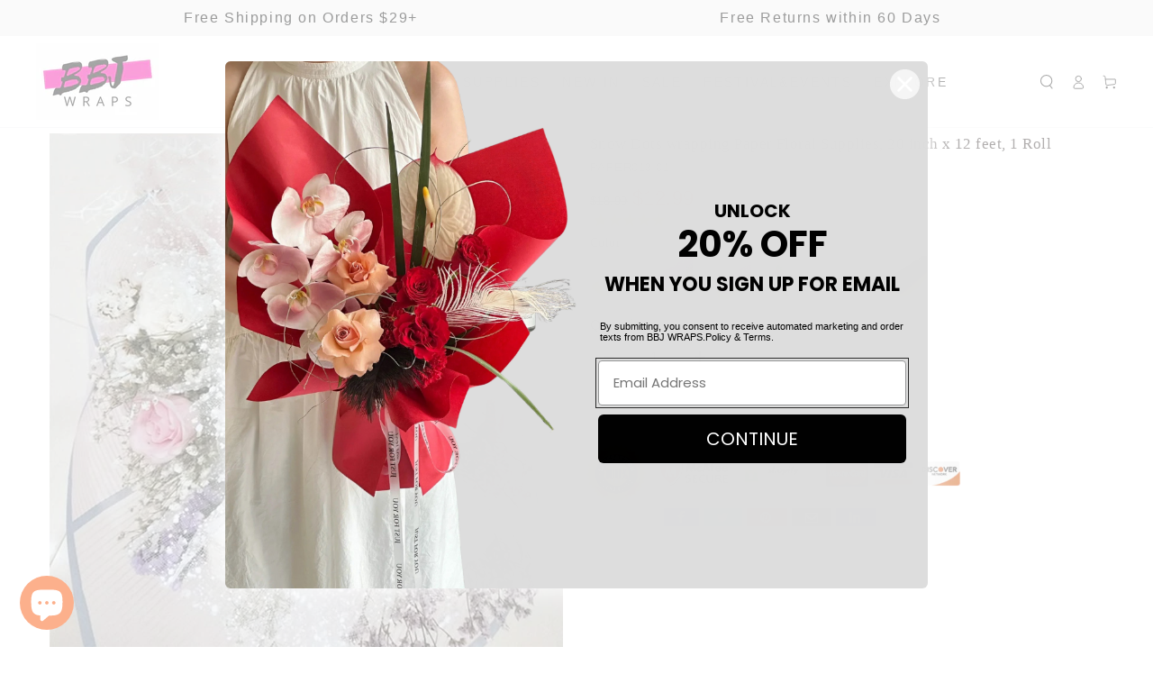

--- FILE ---
content_type: text/html; charset=utf-8
request_url: https://www.bbj-wraps.com/products/flower-wrappers
body_size: 92856
content:
<!doctype html>
<html class="no-js" lang="en">
  <head>
    <meta name="p:domain_verify" content="7f8aab5330718e92371c7c734b3a6049"/>
  <!-- Hotjar Tracking Code for bbjwraps.com -->
<script>
    (function(h,o,t,j,a,r){
        h.hj=h.hj||function(){(h.hj.q=h.hj.q||[]).push(arguments)};
        h._hjSettings={hjid:5228475,hjsv:6};
        a=o.getElementsByTagName('head')[0];
        r=o.createElement('script');r.async=1;
        r.src=t+h._hjSettings.hjid+j+h._hjSettings.hjsv;
        a.appendChild(r);
    })(window,document,'https://static.hotjar.com/c/hotjar-','.js?sv=');
</script>
  


    <meta charset="utf-8">
    <meta http-equiv="X-UA-Compatible" content="IE=edge">
    <meta name="viewport" content="width=device-width,initial-scale=1">
    <meta name="theme-color" content=""><link rel="icon" type="image/png" href="//www.bbj-wraps.com/cdn/shop/files/LOGO_885a7fcb-c45d-417d-8cad-75732a47a18b.png?crop=center&height=32&v=1665888534&width=32">

<meta property="og:site_name" content="BBJ WRAPS">
<meta property="og:url" content="https://www.bbj-wraps.com/products/flower-wrappers">
<meta property="og:title" content="Snow Dots Mesh Paper To Wrap Flowers|BBJ Wraps">
<meta property="og:type" content="product">
<meta property="og:description" content="Elevate your floral game with our Snow Dots Floral Wrapping Paper! Measuring 20&quot;x12&#39;, our high-quality, durable paper features a beautiful snow dot pattern, perfect for any bouquet. Ideal for florists and DIY enthusiasts, keep your arrangements secure during transport and storage. Order now!"><meta property="og:image" content="http://www.bbj-wraps.com/cdn/shop/files/paper-to-wrap-flowers.jpg?v=1753106116">
  <meta property="og:image:secure_url" content="https://www.bbj-wraps.com/cdn/shop/files/paper-to-wrap-flowers.jpg?v=1753106116">
  <meta property="og:image:width" content="800">
  <meta property="og:image:height" content="800"><meta property="og:price:amount" content="12.99">
  <meta property="og:price:currency" content="USD"><meta name="twitter:card" content="summary_large_image">
<meta name="twitter:title" content="Snow Dots Mesh Paper To Wrap Flowers|BBJ Wraps">
<meta name="twitter:description" content="Elevate your floral game with our Snow Dots Floral Wrapping Paper! Measuring 20&quot;x12&#39;, our high-quality, durable paper features a beautiful snow dot pattern, perfect for any bouquet. Ideal for florists and DIY enthusiasts, keep your arrangements secure during transport and storage. Order now!">
<script type="text/javascript">const observer = new MutationObserver(e => { e.forEach(({ addedNodes: e }) => { e.forEach(e => { 1 === e.nodeType && "SCRIPT" === e.tagName && (e.innerHTML.includes("asyncLoad") && (e.innerHTML = e.innerHTML.replace("if(window.attachEvent)", "document.addEventListener('asyncLazyLoad',function(event){asyncLoad();});if(window.attachEvent)").replaceAll(", asyncLoad", ", function(){}")), e.innerHTML.includes("PreviewBarInjector") && (e.innerHTML = e.innerHTML.replace("DOMContentLoaded", "asyncLazyLoad")), (e.className == 'analytics') && (e.type = 'text/lazyload'),(e.src.includes("assets/storefront/features")||e.src.includes("assets/shopify_pay")||e.src.includes("connect.facebook.net"))&&(e.setAttribute("data-src", e.src), e.removeAttribute("src")))})})});observer.observe(document.documentElement,{childList:!0,subtree:!0})</script> <script src="//cdn.shopify.com/s/files/1/0603/7530/2276/t/1/assets/section.header.js" type="text/javascript"></script>  
<script src="//cdn.shopify.com/s/files/1/0603/7530/2276/t/1/assets/globo_checkout.js" type="text/javascript"></script>


<!-- Hotjar Tracking Code for my site -->
    <script>
        (function(h,o,t,j,a,r){
            h.hj=h.hj||function(){(h.hj.q=h.hj.q||[]).push(arguments)};
            h._hjSettings={hjid:3410412,hjsv:6};
            a=o.getElementsByTagName('head')[0];
            r=o.createElement('script');r.async=1;
            r.src=t+h._hjSettings.hjid+j+h._hjSettings.hjsv;
            a.appendChild(r);
        })(window,document,'https://static.hotjar.com/c/hotjar-','.js?sv=');
    </script>
  <meta name="google-site-verification"
content="4UKbjeIFuYhRlDk_tfODg5T9f16z8479u0FVDfF5jCE" />
    <!-- Google tag (gtag.js) -->
<script async src="https://www.googletagmanager.com/gtag/js?id=G-Q48GLM5PN1"></script>
<script>
  window.dataLayer = window.dataLayer || [];
  function gtag(){dataLayer.push(arguments);}
  gtag('js', new Date());

  gtag('config', 'G-Q48GLM5PN1');
</script>
  <!-- Google Tag Manager -->
<script>(function(w,d,s,l,i){w[l]=w[l]||[];w[l].push({'gtm.start':
new Date().getTime(),event:'gtm.js'});var f=d.getElementsByTagName(s)[0],
j=d.createElement(s),dl=l!='dataLayer'?'&l='+l:'';j.async=true;j.src=
'https://www.googletagmanager.com/gtm.js?id='+i+dl;f.parentNode.insertBefore(j,f);
})(window,document,'script','dataLayer','GTM-KPWZC3T');</script>
<!-- End Google Tag Manager -->
    <link rel="canonical" href="https://www.bbj-wraps.com/products/flower-wrappers">
    <link rel="preconnect" href="https://cdn.shopify.com" crossorigin>


    <title>
      Snow Dots Mesh Paper To Wrap Flowers|BBJ Wraps
 &ndash; BBJ WRAPS</title><meta name="description" content="Elevate your floral game with our Snow Dots Floral Wrapping Paper! Measuring 20&quot;x12&#39;, our high-quality, durable paper features a beautiful snow dot pattern, perfect for any bouquet. Ideal for florists and DIY enthusiasts, keep your arrangements secure during transport and storage. Order now!"><meta name="google-site-verification" content="sN5Tgos3w05jqh6uPZ3o470Ip_RuwtFdTB7fd3VGpaQ" />    
    <script src="//www.bbj-wraps.com/cdn/shop/t/24/assets/vendor-v4.js" defer="defer"></script>
    <script src="//www.bbj-wraps.com/cdn/shop/t/24/assets/global.js?v=152299789258225643041753868168" defer="defer"></script>
    <script>window.performance && window.performance.mark && window.performance.mark('shopify.content_for_header.start');</script><meta name="google-site-verification" content="NS22C9BRwm_jtmoywjZIawMseodFJEDDpWbQ1t6VDfo">
<meta id="shopify-digital-wallet" name="shopify-digital-wallet" content="/62952833217/digital_wallets/dialog">
<meta name="shopify-checkout-api-token" content="55275925825a276d1a12f92e1ec79472">
<meta id="in-context-paypal-metadata" data-shop-id="62952833217" data-venmo-supported="false" data-environment="production" data-locale="en_US" data-paypal-v4="true" data-currency="USD">
<link rel="alternate" type="application/json+oembed" href="https://www.bbj-wraps.com/products/flower-wrappers.oembed">
<script async="async" src="/checkouts/internal/preloads.js?locale=en-US"></script>
<script id="shopify-features" type="application/json">{"accessToken":"55275925825a276d1a12f92e1ec79472","betas":["rich-media-storefront-analytics"],"domain":"www.bbj-wraps.com","predictiveSearch":true,"shopId":62952833217,"locale":"en"}</script>
<script>var Shopify = Shopify || {};
Shopify.shop = "bbj-wraps-store.myshopify.com";
Shopify.locale = "en";
Shopify.currency = {"active":"USD","rate":"1.0"};
Shopify.country = "US";
Shopify.theme = {"name":"Copy of 改主题色-0715","id":173035618497,"schema_name":"BBJ Wraps","schema_version":"1.6.0","theme_store_id":null,"role":"main"};
Shopify.theme.handle = "null";
Shopify.theme.style = {"id":null,"handle":null};
Shopify.cdnHost = "www.bbj-wraps.com/cdn";
Shopify.routes = Shopify.routes || {};
Shopify.routes.root = "/";</script>
<script type="module">!function(o){(o.Shopify=o.Shopify||{}).modules=!0}(window);</script>
<script>!function(o){function n(){var o=[];function n(){o.push(Array.prototype.slice.apply(arguments))}return n.q=o,n}var t=o.Shopify=o.Shopify||{};t.loadFeatures=n(),t.autoloadFeatures=n()}(window);</script>
<script id="shop-js-analytics" type="application/json">{"pageType":"product"}</script>
<script defer="defer" async type="module" src="//www.bbj-wraps.com/cdn/shopifycloud/shop-js/modules/v2/client.init-shop-cart-sync_Bc8-qrdt.en.esm.js"></script>
<script defer="defer" async type="module" src="//www.bbj-wraps.com/cdn/shopifycloud/shop-js/modules/v2/chunk.common_CmNk3qlo.esm.js"></script>
<script type="module">
  await import("//www.bbj-wraps.com/cdn/shopifycloud/shop-js/modules/v2/client.init-shop-cart-sync_Bc8-qrdt.en.esm.js");
await import("//www.bbj-wraps.com/cdn/shopifycloud/shop-js/modules/v2/chunk.common_CmNk3qlo.esm.js");

  window.Shopify.SignInWithShop?.initShopCartSync?.({"fedCMEnabled":true,"windoidEnabled":true});

</script>
<script>(function() {
  var isLoaded = false;
  function asyncLoad() {
    if (isLoaded) return;
    isLoaded = true;
    var urls = ["https:\/\/cdn.ryviu.com\/v\/static\/js\/app.js?n=1\u0026shop=bbj-wraps-store.myshopify.com","https:\/\/reconvert-cdn.com\/assets\/js\/store_reconvert_node.js?v=2\u0026scid=YzE1YjRlYWRlZWUwZTdjZjZhNzMzMmUyMTNkZjI0OTkuZjc3Y2QxOWM0YWI4YjA3ZTljNDJjMTA2ODE3Zjc5ZTk=\u0026shop=bbj-wraps-store.myshopify.com","https:\/\/cdn.nfcube.com\/instafeed-3df5b0732005f5498cda7f40c3c1df74.js?shop=bbj-wraps-store.myshopify.com","https:\/\/adtool-public-prod-1302967645.cos.ap-hongkong.myqcloud.com\/adtool-web-script\/v1\/AW-11152586004-_-mnmmCMSFiMwZEJTq-8Up\/-mYQpDHsaeT9rmVoJsinCemP58SOUoa_YRjSsb_oXBAfI8uoSSEnRi4EAGamwt91GtD6jhCpjhbpI5NSOOiuEepfSck7njr2mT-hGjpxdiY\/script.js?shop=bbj-wraps-store.myshopify.com","https:\/\/adtool-public-prod-1302967645.cos.ap-hongkong.myqcloud.com\/adtool-web-script\/v1\/AW-11152586004-_-drLDCMeFiMwZEJTq-8Up\/uugf3YRCJIa_e9v33ikLLf_0_tmrIhAwDuz8XcqPABrwfWru9r5hBCn1TwSewQbs3jMmeFJawvYE3RSO9oGBRQ\/script.js?shop=bbj-wraps-store.myshopify.com","https:\/\/adtool-public-prod-1302967645.cos.ap-hongkong.myqcloud.com\/adtool-web-script\/v1\/AW-11152586004-_-mMknCMqFiMwZEJTq-8Up\/cYmqw48TNK-rDUjja1FeaMugXbXW2Kfm6SBx_avwM9CzbaBxtD09mVqEPKFxdIeeZb009fyOMYYWb6YCMRSYYn0aU_EQen8f2OTrZvH1zEs\/script.js?shop=bbj-wraps-store.myshopify.com","https:\/\/adtool-public-prod-1302967645.cos.ap-hongkong.myqcloud.com\/adtool-web-script\/v1\/AW-11152586004-_-S30VCM2FiMwZEJTq-8Up\/I57Y4k4TmBgM6P9t_H0e7Oa0L7AiZ590RSNFYTXKZw4oqNDRJ_e7xUkQskQZxFoZjX8yugySG6xHD34Woy1gAGTnr7qiBip_lPz3l_XjCOI\/script.js?shop=bbj-wraps-store.myshopify.com","https:\/\/adtool-public-prod-1302967645.cos.ap-hongkong.myqcloud.com\/adtool-web-script\/v1\/AW-11152586004-_-65LSCNL9lswZEJTq-8Up\/VP4bj6x34pt_SIHZ3lbrkW0b2yyxTV5TmH0c9pPc7LOVgh8NHVEsjvpp5XqD-IL36rEXh07wawm8MwIQrLElzygAnJqLsROLqzF-yE78AAA\/script.js?shop=bbj-wraps-store.myshopify.com","https:\/\/adtool-public-prod-1302967645.cos.ap-hongkong.myqcloud.com\/adtool-web-script\/v1\/AW-11152586004-_-icUlCM_9lswZEJTq-8Up\/A_0RryDoLbKRk-wOC2DwVmogAjBsevEgT1trPrDV-9OO_cZw3tnHKi196-KgOQZLXhPZb_6N4bjahEomu2ZfHA\/script.js?shop=bbj-wraps-store.myshopify.com","https:\/\/adtool-public-prod-1302967645.cos.ap-hongkong.myqcloud.com\/adtool-web-script\/v1\/AW-11152586004-_--ggfCNX9lswZEJTq-8Up\/Lmj2Sbn42i2d8yV_eElOYGm_9-beJiw8D_1NkQP-ex-mRdEOFE_eGpRtwdhrFT9MA9dQQS78HZ_9sVZR8uUhjkOlupa4lNwF2WMq01boV8A\/script.js?shop=bbj-wraps-store.myshopify.com","https:\/\/adtool-public-prod-1302967645.cos.ap-hongkong.myqcloud.com\/adtool-web-script\/v1\/AW-11152586004-_-Y9-6CMz9lswZEJTq-8Up\/L0DnrRRyr5DNLg1YCEN0jGCORW1VzpvfDtmm5gG5V6PR7IlgEdLik7NMfmXPiF2YaDhHO9DJZpOXy6J8quM4N_oculxE18tjSwsUxz6c-XY\/script.js?shop=bbj-wraps-store.myshopify.com","https:\/\/adtool-public-prod-1302967645.cos.ap-hongkong.myqcloud.com\/adtool-web-script\/v1\/AW-16673075670-_-xs-xCKe6-s8ZENbjq44-\/MNWfjQ6_ZbDds-g-ahjfwUu5992E8-ujSULA_TSylrysHSU06cXsgSL8DIA_koMbXyYfX7cm0-GM4Jan8PVRhO592u5iCnOuLKz4rJUCTHk\/script.js?shop=bbj-wraps-store.myshopify.com","https:\/\/adtool-public-prod-1302967645.cos.ap-hongkong.myqcloud.com\/adtool-web-script\/v1\/AW-16673075670-_-2oH3CKG6-s8ZENbjq44-\/-KsKsYiFXYkSCuORRDfXDotnZTn9BRYlntYaKPrJj5hRmK7l6nPz6h36gKoF-FVsDyOsCKMI09GQEH0meK4mNajHS12wJJBCasGaNHSUaH4\/script.js?shop=bbj-wraps-store.myshopify.com","https:\/\/adtool-public-prod-1302967645.cos.ap-hongkong.myqcloud.com\/adtool-web-script\/v1\/AW-16673075670-_-I5_bCKq6-s8ZENbjq44-\/wfwYv8Z9pmWC9KNUJNtQUqGLp0F74IxB3I4rK7Idocz_TGx0oB4i3P-E2ITb7zzYioqZN9KzsBviJuPSQ-cdLK6FYIGGOwi_iFvtk5IQxho\/script.js?shop=bbj-wraps-store.myshopify.com","https:\/\/adtool-public-prod-1302967645.cos.ap-hongkong.myqcloud.com\/adtool-web-script\/v1\/AW-16673075670-_-8JVECKS6-s8ZENbjq44-\/Cjm25oM0_D9oNu24DSRYPFaByw63VEhxZbntzQ0_lVib_dxy0ftn3L_dJsVzuLIyPk92CDEPC1pnmqc2WIVIeg\/script.js?shop=bbj-wraps-store.myshopify.com","https:\/\/adtool-public-prod-1302967645.cos.ap-hongkong.myqcloud.com\/adtool-web-script\/v1\/AW-16673075670-_-8JVECKS6-s8ZENbjq44-\/cQGYkdFeHcSamxFrzkiKD5mbhwme3lXJxFQoWBnr9Rn2NMI_IUInwBVNmkQbYEGLjrzBtJZmjRMkC5JQLetC-Q\/script.js?shop=bbj-wraps-store.myshopify.com","https:\/\/adtool-public-prod-1302967645.cos.ap-hongkong.myqcloud.com\/adtool-web-script\/v1\/AW-16673075670-_-d_gGCPvE-88ZENbjq44-\/r_6JlrMot3Rqd27qHmAeXTWha7VsZgwPdhHvIO5NPHr-6mB0TPUiLtdHnO_7aFdoxjmkc9izp72JgHS0CJ5ecG-X9wz02eN7Mx1Eb2E7L-0\/script.js?shop=bbj-wraps-store.myshopify.com","https:\/\/adtool-public-prod-1302967645.cos.ap-hongkong.myqcloud.com\/adtool-web-script\/v1\/AW-16673075670-_-phEiCPjE-88ZENbjq44-\/Osw17M80Ym3aFRFpuP6TbSxczf9MKNxwwDuZQN5c-c5suXdppxMCJ8vidgKjlE_elxk1YZt8s2lAI8AhsJuu5A\/script.js?shop=bbj-wraps-store.myshopify.com","https:\/\/adtool-public-prod-1302967645.cos.ap-hongkong.myqcloud.com\/adtool-web-script\/v1\/AW-16673075670-_-pDnBCPXE-88ZENbjq44-\/cQ9FsRVtgIzALxUwlV165IYzWm2FBjesLByiV9UxdAMY-gAj5794m8Ncb8KVZtSGqo_-rIFYlVHDtsX5s2txMloMZNutr0ughA3T6RnKJWc\/script.js?shop=bbj-wraps-store.myshopify.com","https:\/\/adtool-public-prod-1302967645.cos.ap-hongkong.myqcloud.com\/adtool-web-script\/v1\/AW-16673075670-_-wDloCP7E-88ZENbjq44-\/cREt0k_Q82_ObY_z3KWG_Oj9IQHipts4P0LlbBEmSyN1vcpfQg0x8fkoNA8bT0sPSQNxCT31KdSP3sEAuHqpbG48pN_eC_ru11EJQ0oSQu4\/script.js?shop=bbj-wraps-store.myshopify.com","https:\/\/adtool-public-prod-1302967645.cos.ap-hongkong.myqcloud.com\/adtool-web-script\/v1\/813078581034074\/b6qdH00FcuILaq-DdWFlOHXq6pUfA2ftr5Uiw0L4JzXMjGK9rvY7JDKsWdthqSmhwbuQ6sMv95U7N2h23LdEyQ\/script.js?shop=bbj-wraps-store.myshopify.com"];
    for (var i = 0; i < urls.length; i++) {
      var s = document.createElement('script');
      s.type = 'text/javascript';
      s.async = true;
      s.src = urls[i];
      var x = document.getElementsByTagName('script')[0];
      x.parentNode.insertBefore(s, x);
    }
  };
  if(window.attachEvent) {
    window.attachEvent('onload', asyncLoad);
  } else {
    window.addEventListener('load', asyncLoad, false);
  }
})();</script>
<script id="__st">var __st={"a":62952833217,"offset":-25200,"reqid":"56603fa0-3d39-4b67-a137-041857ef1e87-1762038154","pageurl":"www.bbj-wraps.com\/products\/flower-wrappers","u":"eeb289435e1a","p":"product","rtyp":"product","rid":7401265823937};</script>
<script>window.ShopifyPaypalV4VisibilityTracking = true;</script>
<script id="captcha-bootstrap">!function(){'use strict';const t='contact',e='account',n='new_comment',o=[[t,t],['blogs',n],['comments',n],[t,'customer']],c=[[e,'customer_login'],[e,'guest_login'],[e,'recover_customer_password'],[e,'create_customer']],r=t=>t.map((([t,e])=>`form[action*='/${t}']:not([data-nocaptcha='true']) input[name='form_type'][value='${e}']`)).join(','),a=t=>()=>t?[...document.querySelectorAll(t)].map((t=>t.form)):[];function s(){const t=[...o],e=r(t);return a(e)}const i='password',u='form_key',d=['recaptcha-v3-token','g-recaptcha-response','h-captcha-response',i],f=()=>{try{return window.sessionStorage}catch{return}},m='__shopify_v',_=t=>t.elements[u];function p(t,e,n=!1){try{const o=window.sessionStorage,c=JSON.parse(o.getItem(e)),{data:r}=function(t){const{data:e,action:n}=t;return t[m]||n?{data:e,action:n}:{data:t,action:n}}(c);for(const[e,n]of Object.entries(r))t.elements[e]&&(t.elements[e].value=n);n&&o.removeItem(e)}catch(o){console.error('form repopulation failed',{error:o})}}const l='form_type',E='cptcha';function T(t){t.dataset[E]=!0}const w=window,h=w.document,L='Shopify',v='ce_forms',y='captcha';let A=!1;((t,e)=>{const n=(g='f06e6c50-85a8-45c8-87d0-21a2b65856fe',I='https://cdn.shopify.com/shopifycloud/storefront-forms-hcaptcha/ce_storefront_forms_captcha_hcaptcha.v1.5.2.iife.js',D={infoText:'Protected by hCaptcha',privacyText:'Privacy',termsText:'Terms'},(t,e,n)=>{const o=w[L][v],c=o.bindForm;if(c)return c(t,g,e,D).then(n);var r;o.q.push([[t,g,e,D],n]),r=I,A||(h.body.append(Object.assign(h.createElement('script'),{id:'captcha-provider',async:!0,src:r})),A=!0)});var g,I,D;w[L]=w[L]||{},w[L][v]=w[L][v]||{},w[L][v].q=[],w[L][y]=w[L][y]||{},w[L][y].protect=function(t,e){n(t,void 0,e),T(t)},Object.freeze(w[L][y]),function(t,e,n,w,h,L){const[v,y,A,g]=function(t,e,n){const i=e?o:[],u=t?c:[],d=[...i,...u],f=r(d),m=r(i),_=r(d.filter((([t,e])=>n.includes(e))));return[a(f),a(m),a(_),s()]}(w,h,L),I=t=>{const e=t.target;return e instanceof HTMLFormElement?e:e&&e.form},D=t=>v().includes(t);t.addEventListener('submit',(t=>{const e=I(t);if(!e)return;const n=D(e)&&!e.dataset.hcaptchaBound&&!e.dataset.recaptchaBound,o=_(e),c=g().includes(e)&&(!o||!o.value);(n||c)&&t.preventDefault(),c&&!n&&(function(t){try{if(!f())return;!function(t){const e=f();if(!e)return;const n=_(t);if(!n)return;const o=n.value;o&&e.removeItem(o)}(t);const e=Array.from(Array(32),(()=>Math.random().toString(36)[2])).join('');!function(t,e){_(t)||t.append(Object.assign(document.createElement('input'),{type:'hidden',name:u})),t.elements[u].value=e}(t,e),function(t,e){const n=f();if(!n)return;const o=[...t.querySelectorAll(`input[type='${i}']`)].map((({name:t})=>t)),c=[...d,...o],r={};for(const[a,s]of new FormData(t).entries())c.includes(a)||(r[a]=s);n.setItem(e,JSON.stringify({[m]:1,action:t.action,data:r}))}(t,e)}catch(e){console.error('failed to persist form',e)}}(e),e.submit())}));const S=(t,e)=>{t&&!t.dataset[E]&&(n(t,e.some((e=>e===t))),T(t))};for(const o of['focusin','change'])t.addEventListener(o,(t=>{const e=I(t);D(e)&&S(e,y())}));const B=e.get('form_key'),M=e.get(l),P=B&&M;t.addEventListener('DOMContentLoaded',(()=>{const t=y();if(P)for(const e of t)e.elements[l].value===M&&p(e,B);[...new Set([...A(),...v().filter((t=>'true'===t.dataset.shopifyCaptcha))])].forEach((e=>S(e,t)))}))}(h,new URLSearchParams(w.location.search),n,t,e,['guest_login'])})(!0,!0)}();</script>
<script integrity="sha256-52AcMU7V7pcBOXWImdc/TAGTFKeNjmkeM1Pvks/DTgc=" data-source-attribution="shopify.loadfeatures" defer="defer" src="//www.bbj-wraps.com/cdn/shopifycloud/storefront/assets/storefront/load_feature-81c60534.js" crossorigin="anonymous"></script>
<script data-source-attribution="shopify.dynamic_checkout.dynamic.init">var Shopify=Shopify||{};Shopify.PaymentButton=Shopify.PaymentButton||{isStorefrontPortableWallets:!0,init:function(){window.Shopify.PaymentButton.init=function(){};var t=document.createElement("script");t.src="https://www.bbj-wraps.com/cdn/shopifycloud/portable-wallets/latest/portable-wallets.en.js",t.type="module",document.head.appendChild(t)}};
</script>
<script data-source-attribution="shopify.dynamic_checkout.buyer_consent">
  function portableWalletsHideBuyerConsent(e){var t=document.getElementById("shopify-buyer-consent"),n=document.getElementById("shopify-subscription-policy-button");t&&n&&(t.classList.add("hidden"),t.setAttribute("aria-hidden","true"),n.removeEventListener("click",e))}function portableWalletsShowBuyerConsent(e){var t=document.getElementById("shopify-buyer-consent"),n=document.getElementById("shopify-subscription-policy-button");t&&n&&(t.classList.remove("hidden"),t.removeAttribute("aria-hidden"),n.addEventListener("click",e))}window.Shopify?.PaymentButton&&(window.Shopify.PaymentButton.hideBuyerConsent=portableWalletsHideBuyerConsent,window.Shopify.PaymentButton.showBuyerConsent=portableWalletsShowBuyerConsent);
</script>
<script data-source-attribution="shopify.dynamic_checkout.cart.bootstrap">document.addEventListener("DOMContentLoaded",(function(){function t(){return document.querySelector("shopify-accelerated-checkout-cart, shopify-accelerated-checkout")}if(t())Shopify.PaymentButton.init();else{new MutationObserver((function(e,n){t()&&(Shopify.PaymentButton.init(),n.disconnect())})).observe(document.body,{childList:!0,subtree:!0})}}));
</script>
<link id="shopify-accelerated-checkout-styles" rel="stylesheet" media="screen" href="https://www.bbj-wraps.com/cdn/shopifycloud/portable-wallets/latest/accelerated-checkout-backwards-compat.css" crossorigin="anonymous">
<style id="shopify-accelerated-checkout-cart">
        #shopify-buyer-consent {
  margin-top: 1em;
  display: inline-block;
  width: 100%;
}

#shopify-buyer-consent.hidden {
  display: none;
}

#shopify-subscription-policy-button {
  background: none;
  border: none;
  padding: 0;
  text-decoration: underline;
  font-size: inherit;
  cursor: pointer;
}

#shopify-subscription-policy-button::before {
  box-shadow: none;
}

      </style>
<script id="sections-script" data-sections="header,footer" defer="defer" src="//www.bbj-wraps.com/cdn/shop/t/24/compiled_assets/scripts.js?3828"></script>
<script>window.performance && window.performance.mark && window.performance.mark('shopify.content_for_header.end');</script>

<style data-shopify>
  
  
  
  
  

  :root {
    --be-yours-version: "5.0.0";
    --font-body-family: "system_ui", -apple-system, 'Segoe UI', Roboto, 'Helvetica Neue', 'Noto Sans', 'Liberation Sans', Arial, sans-serif, 'Apple Color Emoji', 'Segoe UI Emoji', 'Segoe UI Symbol', 'Noto Color Emoji';
    --font-body-style: normal;
    --font-body-weight: 400;

    --font-heading-family: "system_ui", -apple-system, 'Segoe UI', Roboto, 'Helvetica Neue', 'Noto Sans', 'Liberation Sans', Arial, sans-serif, 'Apple Color Emoji', 'Segoe UI Emoji', 'Segoe UI Symbol', 'Noto Color Emoji';
    --font-heading-style: normal;
    --font-heading-weight: 400;

    --font-body-scale: 0.8;
    --font-heading-scale: 1.0;

    --font-navigation-family: var(--font-body-family);
    --font-navigation-size: 14px;
    --font-button-family: var(--font-body-family);
    --font-button-size: 13px;
    --font-button-baseline: 0.2rem;

    --color-base-text: 13, 13, 13;
    --color-base-background: 255, 255, 255;
    --color-base-solid-button-labels: 202, 202, 199;
    --color-base-outline-button-labels: 0, 0, 0;
    --color-base-accent: 255, 255, 255;
    --color-base-heading: 33, 35, 38;
    --color-border: 12, 13, 13;
    --color-placeholder: 255, 255, 255;
    --color-overlay: 255, 255, 255;
    --color-keyboard-focus: 40, 40, 40;
    --color-shadow: 13, 13, 13;
    --shadow-opacity: 1;

    --color-background-dark: 235, 235, 235;
    --color-price: #1a1b18;
    --color-sale-price: #d72c0d;
    --color-reviews: #ffb503;
    --color-critical: #d72c0d;
    --color-success: #008060;

    --payment-terms-background-color: #ffffff;
    --page-width: 160rem;
    --page-width-margin: 0rem;

    --card-color-scheme: var(--color-placeholder);
    --card-text-alignment: center;
    --card-image-padding: 0px;
    --card-border-width: 0px;
    --card-radius: 4px;
    --card-shadow-horizontal-offset: 0px;
    --card-shadow-vertical-offset: 0px;
    
    --button-radius: 4px;
    --button-border-width: 1px;
    --button-shadow-horizontal-offset: 0px;
    --button-shadow-vertical-offset: 0px;

    --spacing-sections-desktop: 0px;
    --spacing-sections-mobile: 0px;
  }

  *,
  *::before,
  *::after {
    box-sizing: inherit;
  }

  html {
    box-sizing: border-box;
    font-size: calc(var(--font-body-scale) * 62.5%);
    height: 100%;
  }

  body {
    min-height: 100%;
    margin: 0;
    font-size: 1.5rem;
    letter-spacing: 0.06rem;
    line-height: calc(1 + 0.8 / var(--font-body-scale));
    font-family: var(--font-body-family);
    font-style: var(--font-body-style);
    font-weight: var(--font-body-weight);
  }

  @media screen and (min-width: 750px) {
    body {
      font-size: 1.6rem;
    }
  }</style><link href="//www.bbj-wraps.com/cdn/shop/t/24/assets/base.css?v=108093677724499551651753868168" rel="stylesheet" type="text/css" media="all" /><link rel="stylesheet" href="//www.bbj-wraps.com/cdn/shop/t/24/assets/component-predictive-search.css?v=28123359869412651451753868168" media="print" onload="this.media='all'"><link rel="stylesheet" href="//www.bbj-wraps.com/cdn/shop/t/24/assets/component-quick-view.css?v=183267180216000572671753868168" media="print" onload="this.media='all'"><script>document.documentElement.className = document.documentElement.className.replace('no-js', 'js');</script>
   <!-- roartheme: FontPicker app -->

    
        <script>
        window.superNOVA = window.superNOVA || {};
        window.superNOVA.config = {}; window.superNOVA.reConvert = function () {};
        Object.assign(window.superNOVA.config, {"id":null,"active":true,"userCurrency":"","selectedCurrencies":"[{\"USD\":\"US Dollar (USD)\"},{\"EUR\":\"Euro (EUR)\"},{\"GBP\":\"British Pound (GBP)\"},{\"CAD\":\"Canadian Dollar (CAD)\"}]","autoSwitchCurrencyLocationBased":true,"moneyWithCurrencyFormat":false,"autoSwitchOnlyToPreferredCurrency":false,"showCurrencyCodesOnly":false,"displayPositionType":"floating","displayPosition":"bottom_left","customPosition":"","mobileDisplayPositionType":"floating","mobileDisplayPosition":"bottom_left","mobileCustomPosition":"","showInDesktop":true,"showInMobileDevice":true,"showOriginalPriceOnMouseHover":false,"cartNotificationStatus":false,"cartNotificationMessage":"We process all orders in {STORE_CURRENCY} and you will be checkout using the most current exchange rates.","cartNotificationBackgroundColor":"rgba(57,28,28,1)","cartNotificationTextColor":"rgba(0,255,60,1)","roundingDecimal":0.99,"priceRoundingType":"none","defaultCurrencyRounding":false,"integrateWithOtherApps":true,"themeType":"default","backgroundColor":"rgba(255,255,255,1)","textColor":"rgba(30,30,30,1)","hoverColor":"rgba(255,255,255,1)","borderStyle":"boxShadow","instantLoader":false,"darkMode":false,"flagStyle":"modern","flagTheme":"rounded","flagDisplayOption":"showFlagAndCurrency","expertSettings":"{\"css\":\"\"}"}, { money_format: "\u003cspan class=money\u003e${{amount}}\u003c\/span\u003e", money_with_currency_format: "\u003cspan class=money\u003e${{amount}} USD\u003c\/span\u003e", userCurrency: "USD" }); window.superNOVA.config.multiCurrencies = [];  window.superNOVA.config.multiCurrencies = "USD".split(',') || ''; window.superNOVA.config.cartCurrency = "USD" || '';  
        </script>
   <style type='text/css'>
  .baCountry{width:30px;height:20px;display:inline-block;vertical-align:middle;margin-right:6px;background-size:30px!important;border-radius:4px;background-repeat:no-repeat}
  .baCountry-traditional .baCountry{background-image:url(https://cdn.shopify.com/s/files/1/0194/1736/6592/t/1/assets/ba-flags.png?=14261939516959647149);height:19px!important}
  .baCountry-modern .baCountry{background-image:url(https://cdn.shopify.com/s/files/1/0194/1736/6592/t/1/assets/ba-flags.png?=14261939516959647149)}
  .baCountry-NO-FLAG{background-position:0 0}.baCountry-AD{background-position:0 -20px}.baCountry-AED{background-position:0 -40px}.baCountry-AFN{background-position:0 -60px}.baCountry-AG{background-position:0 -80px}.baCountry-AI{background-position:0 -100px}.baCountry-ALL{background-position:0 -120px}.baCountry-AMD{background-position:0 -140px}.baCountry-AOA{background-position:0 -160px}.baCountry-ARS{background-position:0 -180px}.baCountry-AS{background-position:0 -200px}.baCountry-AT{background-position:0 -220px}.baCountry-AUD{background-position:0 -240px}.baCountry-AWG{background-position:0 -260px}.baCountry-AZN{background-position:0 -280px}.baCountry-BAM{background-position:0 -300px}.baCountry-BBD{background-position:0 -320px}.baCountry-BDT{background-position:0 -340px}.baCountry-BE{background-position:0 -360px}.baCountry-BF{background-position:0 -380px}.baCountry-BGN{background-position:0 -400px}.baCountry-BHD{background-position:0 -420px}.baCountry-BIF{background-position:0 -440px}.baCountry-BJ{background-position:0 -460px}.baCountry-BMD{background-position:0 -480px}.baCountry-BND{background-position:0 -500px}.baCountry-BOB{background-position:0 -520px}.baCountry-BRL{background-position:0 -540px}.baCountry-BSD{background-position:0 -560px}.baCountry-BTN{background-position:0 -580px}.baCountry-BWP{background-position:0 -600px}.baCountry-BYN{background-position:0 -620px}.baCountry-BZD{background-position:0 -640px}.baCountry-CAD{background-position:0 -660px}.baCountry-CC{background-position:0 -680px}.baCountry-CDF{background-position:0 -700px}.baCountry-CG{background-position:0 -720px}.baCountry-CHF{background-position:0 -740px}.baCountry-CI{background-position:0 -760px}.baCountry-CK{background-position:0 -780px}.baCountry-CLP{background-position:0 -800px}.baCountry-CM{background-position:0 -820px}.baCountry-CNY{background-position:0 -840px}.baCountry-COP{background-position:0 -860px}.baCountry-CRC{background-position:0 -880px}.baCountry-CU{background-position:0 -900px}.baCountry-CX{background-position:0 -920px}.baCountry-CY{background-position:0 -940px}.baCountry-CZK{background-position:0 -960px}.baCountry-DE{background-position:0 -980px}.baCountry-DJF{background-position:0 -1000px}.baCountry-DKK{background-position:0 -1020px}.baCountry-DM{background-position:0 -1040px}.baCountry-DOP{background-position:0 -1060px}.baCountry-DZD{background-position:0 -1080px}.baCountry-EC{background-position:0 -1100px}.baCountry-EE{background-position:0 -1120px}.baCountry-EGP{background-position:0 -1140px}.baCountry-ER{background-position:0 -1160px}.baCountry-ES{background-position:0 -1180px}.baCountry-ETB{background-position:0 -1200px}.baCountry-EUR{background-position:0 -1220px}.baCountry-FI{background-position:0 -1240px}.baCountry-FJD{background-position:0 -1260px}.baCountry-FKP{background-position:0 -1280px}.baCountry-FO{background-position:0 -1300px}.baCountry-FR{background-position:0 -1320px}.baCountry-GA{background-position:0 -1340px}.baCountry-GBP{background-position:0 -1360px}.baCountry-GD{background-position:0 -1380px}.baCountry-GEL{background-position:0 -1400px}.baCountry-GHS{background-position:0 -1420px}.baCountry-GIP{background-position:0 -1440px}.baCountry-GL{background-position:0 -1460px}.baCountry-GMD{background-position:0 -1480px}.baCountry-GNF{background-position:0 -1500px}.baCountry-GQ{background-position:0 -1520px}.baCountry-GR{background-position:0 -1540px}.baCountry-GTQ{background-position:0 -1560px}.baCountry-GU{background-position:0 -1580px}.baCountry-GW{background-position:0 -1600px}.baCountry-HKD{background-position:0 -1620px}.baCountry-HNL{background-position:0 -1640px}.baCountry-HRK{background-position:0 -1660px}.baCountry-HTG{background-position:0 -1680px}.baCountry-HUF{background-position:0 -1700px}.baCountry-IDR{background-position:0 -1720px}.baCountry-IE{background-position:0 -1740px}.baCountry-ILS{background-position:0 -1760px}.baCountry-INR{background-position:0 -1780px}.baCountry-IO{background-position:0 -1800px}.baCountry-IQD{background-position:0 -1820px}.baCountry-IRR{background-position:0 -1840px}.baCountry-ISK{background-position:0 -1860px}.baCountry-IT{background-position:0 -1880px}.baCountry-JMD{background-position:0 -1900px}.baCountry-JOD{background-position:0 -1920px}.baCountry-JPY{background-position:0 -1940px}.baCountry-KES{background-position:0 -1960px}.baCountry-KGS{background-position:0 -1980px}.baCountry-KHR{background-position:0 -2000px}.baCountry-KI{background-position:0 -2020px}.baCountry-KMF{background-position:0 -2040px}.baCountry-KN{background-position:0 -2060px}.baCountry-KP{background-position:0 -2080px}.baCountry-KRW{background-position:0 -2100px}.baCountry-KWD{background-position:0 -2120px}.baCountry-KYD{background-position:0 -2140px}.baCountry-KZT{background-position:0 -2160px}.baCountry-LBP{background-position:0 -2180px}.baCountry-LI{background-position:0 -2200px}.baCountry-LKR{background-position:0 -2220px}.baCountry-LRD{background-position:0 -2240px}.baCountry-LSL{background-position:0 -2260px}.baCountry-LT{background-position:0 -2280px}.baCountry-LU{background-position:0 -2300px}.baCountry-LV{background-position:0 -2320px}.baCountry-LYD{background-position:0 -2340px}.baCountry-MAD{background-position:0 -2360px}.baCountry-MC{background-position:0 -2380px}.baCountry-MDL{background-position:0 -2400px}.baCountry-ME{background-position:0 -2420px}.baCountry-MGA{background-position:0 -2440px}.baCountry-MKD{background-position:0 -2460px}.baCountry-ML{background-position:0 -2480px}.baCountry-MMK{background-position:0 -2500px}.baCountry-MN{background-position:0 -2520px}.baCountry-MOP{background-position:0 -2540px}.baCountry-MQ{background-position:0 -2560px}.baCountry-MR{background-position:0 -2580px}.baCountry-MS{background-position:0 -2600px}.baCountry-MT{background-position:0 -2620px}.baCountry-MUR{background-position:0 -2640px}.baCountry-MVR{background-position:0 -2660px}.baCountry-MWK{background-position:0 -2680px}.baCountry-MXN{background-position:0 -2700px}.baCountry-MYR{background-position:0 -2720px}.baCountry-MZN{background-position:0 -2740px}.baCountry-NAD{background-position:0 -2760px}.baCountry-NE{background-position:0 -2780px}.baCountry-NF{background-position:0 -2800px}.baCountry-NG{background-position:0 -2820px}.baCountry-NIO{background-position:0 -2840px}.baCountry-NL{background-position:0 -2860px}.baCountry-NOK{background-position:0 -2880px}.baCountry-NPR{background-position:0 -2900px}.baCountry-NR{background-position:0 -2920px}.baCountry-NU{background-position:0 -2940px}.baCountry-NZD{background-position:0 -2960px}.baCountry-OMR{background-position:0 -2980px}.baCountry-PAB{background-position:0 -3000px}.baCountry-PEN{background-position:0 -3020px}.baCountry-PGK{background-position:0 -3040px}.baCountry-PHP{background-position:0 -3060px}.baCountry-PKR{background-position:0 -3080px}.baCountry-PLN{background-position:0 -3100px}.baCountry-PR{background-position:0 -3120px}.baCountry-PS{background-position:0 -3140px}.baCountry-PT{background-position:0 -3160px}.baCountry-PW{background-position:0 -3180px}.baCountry-QAR{background-position:0 -3200px}.baCountry-RON{background-position:0 -3220px}.baCountry-RSD{background-position:0 -3240px}.baCountry-RUB{background-position:0 -3260px}.baCountry-RWF{background-position:0 -3280px}.baCountry-SAR{background-position:0 -3300px}.baCountry-SBD{background-position:0 -3320px}.baCountry-SCR{background-position:0 -3340px}.baCountry-SDG{background-position:0 -3360px}.baCountry-SEK{background-position:0 -3380px}.baCountry-SGD{background-position:0 -3400px}.baCountry-SI{background-position:0 -3420px}.baCountry-SK{background-position:0 -3440px}.baCountry-SLL{background-position:0 -3460px}.baCountry-SM{background-position:0 -3480px}.baCountry-SN{background-position:0 -3500px}.baCountry-SO{background-position:0 -3520px}.baCountry-SRD{background-position:0 -3540px}.baCountry-SSP{background-position:0 -3560px}.baCountry-STD{background-position:0 -3580px}.baCountry-SV{background-position:0 -3600px}.baCountry-SYP{background-position:0 -3620px}.baCountry-SZL{background-position:0 -3640px}.baCountry-TC{background-position:0 -3660px}.baCountry-TD{background-position:0 -3680px}.baCountry-TG{background-position:0 -3700px}.baCountry-THB{background-position:0 -3720px}.baCountry-TJS{background-position:0 -3740px}.baCountry-TK{background-position:0 -3760px}.baCountry-TMT{background-position:0 -3780px}.baCountry-TND{background-position:0 -3800px}.baCountry-TOP{background-position:0 -3820px}.baCountry-TRY{background-position:0 -3840px}.baCountry-TTD{background-position:0 -3860px}.baCountry-TWD{background-position:0 -3880px}.baCountry-TZS{background-position:0 -3900px}.baCountry-UAH{background-position:0 -3920px}.baCountry-UGX{background-position:0 -3940px}.baCountry-USD{background-position:0 -3960px}.baCountry-UYU{background-position:0 -3980px}.baCountry-UZS{background-position:0 -4000px}.baCountry-VEF{background-position:0 -4020px}.baCountry-VG{background-position:0 -4040px}.baCountry-VI{background-position:0 -4060px}.baCountry-VND{background-position:0 -4080px}.baCountry-VUV{background-position:0 -4100px}.baCountry-WST{background-position:0 -4120px}.baCountry-XAF{background-position:0 -4140px}.baCountry-XPF{background-position:0 -4160px}.baCountry-YER{background-position:0 -4180px}.baCountry-ZAR{background-position:0 -4200px}.baCountry-ZM{background-position:0 -4220px}.baCountry-ZW{background-position:0 -4240px}
  .bacurr-checkoutNotice{margin: 3px 10px 0 10px;left: 0;right: 0;text-align: center;}
  @media (min-width:750px) {.bacurr-checkoutNotice{position: absolute;}}
</style>

<script>
    window.baCurr = window.baCurr || {};
    window.baCurr.config = {}; window.baCurr.rePeat = function () {};
    Object.assign(window.baCurr.config, {
      "enabled":true,
      "manual_placement":"",
      "night_time":false,
      "round_by_default":false,
      "display_position":"top_right",
      "display_position_type":"floating",
      "custom_code":{"css":""},
      "flag_type":"countryandmoney",
      "flag_design":"modern",
      "round_style":"none",
      "round_dec":"",
      "chosen_cur":[{"USD":"US Dollar (USD)"},{"EUR":"Euro (EUR)"},{"GBP":"British Pound (GBP)"},{"CAD":"Canadian Dollar (CAD)"},{"AED":"United Arab Emirates Dirham (AED)"},{"ALL":"Albanian Lek (ALL)"},{"AFN":"Afghan Afghani (AFN)"},{"AMD":"Armenian Dram (AMD)"},{"AOA":"Angolan Kwanza (AOA)"},{"ARS":"Argentine Peso (ARS)"},{"AUD":"Australian Dollar (AUD)"},{"AWG":"Aruban Florin (AWG)"},{"AZN":"Azerbaijani Manat (AZN)"},{"BIF":"Burundian Franc (BIF)"},{"BBD":"Barbadian Dollar (BBD)"},{"BDT":"Bangladeshi Taka (BDT)"},{"BSD":"Bahamian Dollar (BSD)"},{"BHD":"Bahraini Dinar (BHD)"},{"BMD":"Bermudan Dollar (BMD)"},{"BYN":"Belarusian Ruble (BYN)"},{"BZD":"Belize Dollar (BZD)"},{"BTN":"Bhutanese Ngultrum (BTN)"},{"BAM":"Bosnia-Herzegovina Convertible Mark (BAM)"},{"BRL":"Brazilian Real (BRL)"},{"BOB":"Bolivian Boliviano (BOB)"},{"BWP":"Botswanan Pula (BWP)"},{"BND":"Brunei Dollar (BND)"},{"BGN":"Bulgarian Lev (BGN)"},{"CDF":"Congolese Franc (CDF)"},{"CHF":"Swiss Franc (CHF)"},{"CLP":"Chilean Peso (CLP)"},{"CNY":"Chinese Yuan (CNY)"},{"COP":"Colombian Peso (COP)"},{"CRC":"Costa Rican Colon (CRC)"},{"CZK":"Czech Republic Koruna (CZK)"},{"DJF":"Djiboutian Franc (DJF)"},{"DKK":"Danish Krone (DKK)"},{"DOP":"Dominican Peso (DOP)"},{"DZD":"Algerian Dinar (DZD)"},{"EGP":"Egyptian Pound (EGP)"},{"ETB":"Ethiopian Birr (ETB)"},{"FJD":"Fijian Dollar (FJD)"},{"FKP":"Falkland Islands Pound (FKP)"},{"GIP":"Gibraltar Pound (GIP)"},{"GHS":"Ghanaian Cedi (GHS)"},{"GMD":"Gambian Dalasi (GMD)"},{"GNF":"Guinean Franc (GNF)"},{"GTQ":"Guatemalan Quetzal (GTQ)"},{"GEL":"Georgian Lari (GEL)"},{"HRK":"Croatian Kuna (HRK)"},{"HNL":"Honduran Lempira (HNL)"},{"HKD":"Hong Kong Dollar (HKD)"},{"HTG":"Haitian Gourde (HTG)"},{"HUF":"Hungarian Forint (HUF)"},{"IDR":"Indonesian Rupiah (IDR)"},{"ILS":"Israeli New Shekel (ILS)"},{"ISK":"Icelandic Krona (ISK)"},{"INR":"Indian Rupee (INR)"},{"IQD":"Iraqi Dinar (IQD)"},{"IRR":"Iranian Rial (IRR)"},{"JMD":"Jamaican Dollar (JMD)"},{"JPY":"Japanese Yen (JPY)"},{"JOD":"Jordanian Dinar (JOD)"},{"KES":"Kenyan Shilling (KES)"},{"KGS":"Kyrgystani Som (KGS)"},{"KHR":"Cambodian Riel (KHR)"},{"KMF":"Comorian Franc (KMF)"},{"KRW":"South Korean Won (KRW)"},{"KWD":"Kuwaiti Dinar (KWD)"},{"KYD":"Cayman Islands Dollar (KYD)"},{"KZT":"Kazakhstani Tenge (KZT)"},{"LBP":"Lebanese Pound (LBP)"},{"LKR":"Sri Lankan Rupee (LKR)"},{"LRD":"Liberian Dollar (LRD)"},{"LSL":"Lesotho Loti (LSL)"},{"LYD":"Libyan Dinar (LYD)"},{"MAD":"Moroccan Dirham (MAD)"},{"MDL":"Moldovan Leu (MDL)"},{"MGA":"Malagasy Ariary (MGA)"},{"MMK":"Myanmar Kyat (MMK)"},{"MKD":"Macedonian Denar (MKD)"},{"MOP":"Macanese Pataca (MOP)"},{"MUR":"Mauritian Rupee (MUR)"},{"MVR":"Maldivian Rufiyaa (MVR)"},{"MWK":"Malawian Kwacha (MWK)"},{"MXN":"Mexican Peso (MXN)"},{"MYR":"Malaysian Ringgit (MYR)"},{"MZN":"Mozambican Metical (MZN)"},{"NAD":"Namibian Dollar (NAD)"},{"NPR":"Nepalese Rupee (NPR)"},{"NZD":"New Zealand Dollar (NZD)"},{"NIO":"Nicaraguan Cordoba (NIO)"},{"NOK":"Norwegian Krone (NOK)"},{"OMR":"Omani Rial (OMR)"},{"PAB":"Panamanian Balboa (PAB)"},{"PKR":"Pakistani Rupee (PKR)"},{"PGK":"Papua New Guinean Kina (PGK)"},{"PEN":"Peruvian Nuevo Sol (PEN)"},{"PHP":"Philippine Peso (PHP)"},{"PLN":"Polish Zloty (PLN)"},{"QAR":"Qatari Rial (QAR)"},{"RON":"Romanian Leu (RON)"},{"RUB":"Russian Ruble (RUB)"},{"RWF":"Rwandan Franc (RWF)"},{"SAR":"Saudi Riyal (SAR)"},{"STD":"Sao Tome and Principe Dobra (STD)"},{"RSD":"Serbian Dinar (RSD)"},{"SCR":"Seychellois Rupee (SCR)"},{"SGD":"Singapore Dollar (SGD)"},{"SYP":"Syrian Pound (SYP)"},{"SEK":"Swedish Krona (SEK)"},{"TWD":"New Taiwan Dollar (TWD)"},{"THB":"Thai Baht (THB)"},{"TZS":"Tanzanian Shilling (TZS)"},{"TTD":"Trinidad and Tobago Dollar (TTD)"},{"TND":"Tunisian Dinar (TND)"},{"TRY":"Turkish Lira (TRY)"},{"SBD":"Solomon Islands Dollar (SBD)"},{"SDG":"Sudanese Pound (SDG)"},{"SLL":"Sierra Leonean Leone (SLL)"},{"SRD":"Surinamese Dollar (SRD)"},{"SZL":"Swazi Lilangeni (SZL)"},{"TJS":"Tajikistani Somoni (TJS)"},{"TOP":"Tongan Paʻanga (TOP)"},{"TMT":"Turkmenistani Manat (TMT)"},{"UAH":"Ukrainian Hryvnia (UAH)"},{"UGX":"Ugandan Shilling (UGX)"},{"UYU":"Uruguayan Peso (UYU)"},{"UZS":"Uzbekistan Som (UZS)"},{"VEF":"Venezuelan Bolivar (VEF)"},{"VND":"Vietnamese Dong (VND)"},{"VUV":"Vanuatu Vatu (VUV)"},{"WST":"Samoan Tala (WST)"},{"XAF":"Central African CFA Franc (XAF)"},{"XPF":"CFP Franc (XPF)"},{"YER":"Yemeni Rial (YER)"},{"ZAR":"South African Rand (ZAR)"}],
      "desktop_visible":true,
      "mob_visible":true,
      "money_mouse_show":false,
      "textColor":"",
      "flag_theme":"default",
      "selector_hover_hex":"",
      "lightning":false,
      "mob_manual_placement":"",
      "mob_placement":"bottom_left",
      "mob_placement_type":"floating",
      "moneyWithCurrencyFormat":false,
      "ui_style":"default",
      "user_curr":"",
      "auto_loc":false,
      "auto_pref":false,
      "selector_bg_hex":"",
      "selector_border_type":"boxShadow",
      "cart_alert_bg_hex":"",
      "cart_alert_note":"",
      "cart_alert_state":true,
      "cart_alert_font_hex":""
    },{
      money_format: "\u003cspan class=money\u003e${{amount}}\u003c\/span\u003e",
      money_with_currency_format: "\u003cspan class=money\u003e${{amount}} USD\u003c\/span\u003e",
      user_curr: "USD"
    });
    window.baCurr.config.multi_curr = [];
    
    window.baCurr.config.final_currency = "USD" || '';
    window.baCurr.config.multi_curr = "USD".split(',') || '';

    (function(window, document) {"use strict";
      function onload(){
        function insertPopupMessageJs(){
          var head = document.getElementsByTagName('head')[0];
          var script = document.createElement('script');
          script.src = ('https:' == document.location.protocol ? 'https://' : 'http://') + 'currency.boosterapps.com/preview_curr.js';
          script.type = 'text/javascript';
          head.appendChild(script);
        }

        if(document.location.search.indexOf("preview_cur=1") > -1){
          setTimeout(function(){
            window.currency_preview_result = document.getElementById("baCurrSelector").length > 0 ? 'success' : 'error';
            insertPopupMessageJs();
          }, 1000);
        }
      }

      var head = document.getElementsByTagName('head')[0];
      var script = document.createElement('script');
      script.src = ('https:' == document.location.protocol ? 'https://' : 'http://') + "";
      script.type = 'text/javascript';
      script.onload = script.onreadystatechange = function() {
      if (script.readyState) {
        if (script.readyState === 'complete' || script.readyState === 'loaded') {
          script.onreadystatechange = null;
            onload();
          }
        }
        else {
          onload();
        }
      };
      head.appendChild(script);

    }(window, document));
</script>


        <script>
        window.bucksCC = window.bucksCC || {};
        window.bucksCC.config = {}; window.bucksCC.reConvert = function () {};
        "function"!=typeof Object.assign&&(Object.assign=function(n){if(null==n)throw new TypeError("Cannot convert undefined or null to object");for(var r=Object(n),t=1;t<arguments.length;t++){var e=arguments[t];if(null!=e)for(var o in e)e.hasOwnProperty(o)&&(r[o]=e[o])}return r});
        Object.assign(window.bucksCC.config, {"active":false,"autoSwitchCurrencyLocationBased":true,"autoSwitchOnlyToPreferredCurrency":true,"backgroundColor":"rgba(255,255,255,1)","borderStyle":"boxShadow","cartNotificationBackgroundColor":"rgba(251,245,245,1)","cartNotificationMessage":"We process all orders in {STORE_CURRENCY} and you will be checkout using the most current exchange rates.","cartNotificationStatus":false,"cartNotificationTextColor":"rgba(30,30,30,1)","customOptionsPlacement":false,"customOptionsPlacementMobile":false,"customPosition":"header a[href*=\"/cart\"]","darkMode":false,"defaultCurrencyRounding":false,"displayPosition":"bottom_left","displayPositionType":"floating","expertSettings":"{\"css\":\"\"}","flagDisplayOption":"showFlagAndCurrency","flagStyle":"modern","flagTheme":"rounded","hoverColor":"rgba(255,255,255,1)","instantLoader":false,"mobileCustomPosition":"header a[href*=\"/cart\"]","mobileDisplayPosition":"bottom_left","mobileDisplayPositionType":"header","mobilePositionPlacement":"after","moneyWithCurrencyFormat":true,"optionsPlacementType":"left_upwards","optionsPlacementTypeMobile":"left_upwards","positionPlacement":"after","priceRoundingType":"roundToDecimal","roundingDecimal":0.99,"selectedCurrencies":"[{\"USD\":\"US Dollar (USD)\"},{\"EUR\":\"Euro (EUR)\"},{\"GBP\":\"British Pound (GBP)\"},{\"CAD\":\"Canadian Dollar (CAD)\"}]","showCurrencyCodesOnly":true,"showInDesktop":true,"showInMobileDevice":true,"showOriginalPriceOnMouseHover":false,"textColor":"rgba(30,30,30,1)","themeType":"default","trigger":"","userCurrency":""}, { money_format: "\u003cspan class=money\u003e${{amount}}\u003c\/span\u003e", money_with_currency_format: "\u003cspan class=money\u003e${{amount}} USD\u003c\/span\u003e", userCurrency: "USD" }); window.bucksCC.config.multiCurrencies = [];  window.bucksCC.config.multiCurrencies = "USD".split(',') || ''; window.bucksCC.config.cartCurrency = "USD" || '';  
        </script>
            <!--Gem_Page_Header_Script-->
    


<!--End_Gem_Page_Header_Script-->

        
        <!-- candyrack-script -->
        <script src="//www.bbj-wraps.com/cdn/shop/t/24/assets/candyrack-config.js?v=128743589354287189111753868168" defer></script>
        <!-- / candyrack-script -->
        
        <!-- Added by TinyIMG -->
<script type="application/ld+json">{
 "@context": "https://schema.org",
 "@type": "WebSite",
 "name": "BBJ WRAPS",
 "url": "www.bbj-wraps.com","sameAs": ["https://www.facebook.com/BBJflowerpackaging/","https://www.instagram.com/bbjwraps/","https://www.pinterest.com/bbjwrapsUSA/"],"potentialAction": {
      "@type": "SearchAction",
      "target": "https://www.bbj-wraps.com/search?q={query}",
      "query-input": "required name=query",
      "url": "https://www.bbj-wraps.com"
 }
}
</script>
    
<script type="application/ld+json">{
 "@context": "https://schema.org",
 "@type": "WholesaleStore",
 "name":"BBJ WRAPS","openingHours":"Mo-Su 00:00-00:00","url": "https://www.bbj-wraps.com","telephone": "18022341423","image": "https://image-optimizer.salessquad.co.uk/images/json-ld/69d5b12f3390a3ebd84fcc0445ecc3ca.png","priceRange": "2USD - 40USD",
"address": {
 	"@type": "PostalAddress","streetAddress": "room 507 of block A","addressLocality": "wuhan","addressRegion": "hubei","addressCountry": "China"},"contactPoint": {
       "@type": "ContactPoint",
       "contactType": "customer support","telephone": "18022341423","email": "jean@bbj-wraps.com"}}
 </script>
    

<script type="application/ld+json">
    {
      "@context": "https://schema.org/",
      "@type": "Product",
"mpn": "PAPER013-01",

           "sku": "PAPER013-01",
              "category": "All Products",
              "weight": "0.0lb","offers" : [
           {
               "@type" : "Offer" ,
                   "mpn": 42077193863361,

                   "sku": "PAPER013-01",
               "priceCurrency" : "USD" ,
               "price": "12.99",
               "priceValidUntil": "2026-01-30",
               "availability" : "http://schema.org/InStock",
               "itemCondition": "http://schema.org/NewCondition",
                   "name": "White",
                   "url" : "https://www.bbj-wraps.com/products/flower-wrappers?variant=42077193863361",
                   "seller" : {
                       "@type" : "Organization",
                       "name" : "BBJ WRAPS"
                   }
               },
               {
               "@type" : "Offer" ,
                   "mpn": 42077193896129,

                   "sku": "PAPER013-02",
               "priceCurrency" : "USD" ,
               "price": "12.99",
               "priceValidUntil": "2026-01-30",
               "availability" : "http://schema.org/InStock",
               "itemCondition": "http://schema.org/NewCondition",
                   "name": "Purple",
                   "url" : "https://www.bbj-wraps.com/products/flower-wrappers?variant=42077193896129",
                   "seller" : {
                       "@type" : "Organization",
                       "name" : "BBJ WRAPS"
                   }
               },
               {
               "@type" : "Offer" ,
                   "mpn": 42077193928897,

                   "sku": "PAPER013-03",
               "priceCurrency" : "USD" ,
               "price": "12.99",
               "priceValidUntil": "2026-01-30",
               "availability" : "http://schema.org/InStock",
               "itemCondition": "http://schema.org/NewCondition",
                   "name": "Pink",
                   "url" : "https://www.bbj-wraps.com/products/flower-wrappers?variant=42077193928897",
                   "seller" : {
                       "@type" : "Organization",
                       "name" : "BBJ WRAPS"
                   }
               },
               {
               "@type" : "Offer" ,
                   "mpn": 42077193961665,

                   "sku": "PAPER013-04",
               "priceCurrency" : "USD" ,
               "price": "12.99",
               "priceValidUntil": "2026-01-30",
               "availability" : "http://schema.org/InStock",
               "itemCondition": "http://schema.org/NewCondition",
                   "name": "Champagne",
                   "url" : "https://www.bbj-wraps.com/products/flower-wrappers?variant=42077193961665",
                   "seller" : {
                       "@type" : "Organization",
                       "name" : "BBJ WRAPS"
                   }
               },
               {
               "@type" : "Offer" ,
                   "mpn": 42077193994433,

                   "sku": "PAPER013-05",
               "priceCurrency" : "USD" ,
               "price": "12.99",
               "priceValidUntil": "2026-01-30",
               "availability" : "http://schema.org/InStock",
               "itemCondition": "http://schema.org/NewCondition",
                   "name": "Blue",
                   "url" : "https://www.bbj-wraps.com/products/flower-wrappers?variant=42077193994433",
                   "seller" : {
                       "@type" : "Organization",
                       "name" : "BBJ WRAPS"
                   }
               },
               {
               "@type" : "Offer" ,
                   "mpn": 42077194027201,

                   "sku": "PAPER013-06",
               "priceCurrency" : "USD" ,
               "price": "12.99",
               "priceValidUntil": "2026-01-30",
               "availability" : "http://schema.org/InStock",
               "itemCondition": "http://schema.org/NewCondition",
                   "name": "Black",
                   "url" : "https://www.bbj-wraps.com/products/flower-wrappers?variant=42077194027201",
                   "seller" : {
                       "@type" : "Organization",
                       "name" : "BBJ WRAPS"
                   }
               }
           ],

        "name": "Snow Dots wrapping Paper Floral Supplies, 20 inch x 12 feet, 1 Roll","image": "https://www.bbj-wraps.com/cdn/shop/files/paper-to-wrap-flowers.jpg?v=1753106116",
    
    
    
    
    

    
    
    
    
    
"description": "\u0026lt;meta charset=\u0026quot;utf-8\u0026quot;\u0026gt;\n\u0026lt;p\u0026gt;❤️Create stunning floral arrangements with ease using our Snow Dots Floral Wrapping Paper!\u0026lt;\/p\u0026gt;\n\u0026lt;p\u0026gt;❤️Each roll of our high-quality flower wrap paper measures 20 inches x 12 feet, providing ample coverage for all your\u0026lt;span\u0026gt; \u0026lt;\/span\u0026gt;\u0026lt;a class=\u0026quot;Markdown_link__9ACHA MarkdownLink_linkifiedLink__KxC9G\u0026quot; prompt=\u0026quot;Tell me more about floral needs.\u0026quot; node=\u0026quot;[object Object]\u0026quot;\u0026gt;floral needs\u0026lt;\/a\u0026gt;.\u0026lt;\/p\u0026gt;\n\u0026lt;p\u0026gt;❤️Designed with a beautiful snow dot pattern, our wrapping paper floral supplies are perfect for adding a touch of elegance to any bouquet.\u0026lt;\/p\u0026gt;\n\u0026lt;p\u0026gt;❤️Crafted from durable paper, our flower wrap paper keeps your arrangements secure during transport and storage.\u0026lt;\/p\u0026gt;\n\u0026lt;p\u0026gt;❤️Ideal for florists and\u0026lt;span\u0026gt; \u0026lt;\/span\u0026gt;\u0026lt;a class=\u0026quot;Markdown_link__9ACHA MarkdownLink_linkifiedLink__KxC9G\u0026quot; prompt=\u0026quot;Tell me more about DIY enthusiasts.\u0026quot; node=\u0026quot;[object Object]\u0026quot;\u0026gt;DIY enthusiasts\u0026lt;\/a\u0026gt;\u0026lt;span\u0026gt; \u0026lt;\/span\u0026gt;alike, our versatile flower wraps, also known as flower wrap paper, are a must-have for any floral project.\u0026lt;\/p\u0026gt;",
    "itemCondition": "NewCondition",
    "manufacturer": "BBJ WRAPS",
    "material": "",
    "url": "https://www.bbj-wraps.com/products/flower-wrappers",
    
        "additionalProperty":
        [
        
            
                {
                    "@type": "PropertyValue",
                    "name" : "Color",
                    "value": [
                    "White",
                    "Purple",
                    "Pink",
                    "Champagne",
                    "Blue",
                    "Black"
                    ]
                }
            
        
        ],
    
    "brand": {
      "@type": "Brand",
      "name": "BBJ WRAPS"
    }
   }
</script><!-- Added by TinyIMG -->
<script>
    
    
    
    
    var gsf_conversion_data = {page_type : 'product', event : 'view_item', data : {product_data : [{variant_id : 42077193863361, product_id : 7401265823937, name : "Snow Dots wrapping Paper Floral Supplies, 20 inch x 12 feet, 1 Roll", price : "12.99", currency : "USD", sku : "PAPER013-01", brand : "BBJ WRAPS", variant : "White", category : "All Products", quantity : "-5" }], total_price : "12.99", shop_currency : "USD"}};
    
</script>



    

    
  
<!-- BEGIN app block: shopify://apps/ryviu-product-reviews-app/blocks/ryviu-js/807ad6ed-1a6a-4559-abea-ed062858d9da --><!-- RYVIU APP :: Settings 31-->	
  <script>
    var ryviu_global_settings = {"form":{"showTitle":true,"titleForm":"Rate Us","titleName":"Your Name","colorInput":"#464646","colorTitle":"#696969","noticeName":"Your name is required field","titleEmail":"Your Email","autoPublish":true,"colorNotice":"#dd2c00","colorSubmit":"#ffffff","noticeEmail":"Your email is required and valid email","titleSubmit":"Submit Your Review","titleSubject":"Review Title","titleSuccess":"Thank you! Your review is submited.","colorStarForm":"#ececec","noticeSubject":"Title is required field","showtitleForm":true,"titleMessenger":"Review Content","noticeMessenger":"Your review is required field","placeholderName":"John Smith","starActivecolor":"#fdbc00","backgroundSubmit":"#00aeef","placeholderEmail":"example@yourdomain.com","placeholderSubject":"Look great","placeholderMessenger":"Write something","loadAfterContentLoaded":true},"questions":{"by_text":"Author","of_text":"of","on_text":"am","des_form":"Ask a question to the community here","name_form":"Your Name","email_form":"Your E-Mail Adresse","input_text":"Have a question? Search for answers","title_form":"No answer found?","answer_form":"Your answers","answer_text":"Answer question","newest_text":"Latest New","notice_form":"Complete before submitting","submit_form":"Send a question","helpful_text":"Most helpful","showing_text":"Show","question_form":"Your question","titleCustomer":"","community_text":"Ask the community here","questions_text":"questions","title_answer_form":"Answer question","ask_community_text":"Ask the community","submit_answer_form":"Send a reply","write_question_text":"Ask a question","question_answer_form":"Question","placeholder_answer_form":"Answer is a required field!","placeholder_question_form":"Question is a required field!"},"review_widget":{"star":1,"style":"style2","title":true,"ofText":"of","tstar1":"Terrible","tstar2":"Poor","tstar3":"Average","tstar4":"Very Good","tstar5":"Excellent","nostars":false,"nowrite":false,"hideFlag":false,"hidedate":false,"noavatar":false,"noreview":true,"order_by":"late","showText":"Show:","showspam":true,"noReviews":"No reviews","outofText":"out of","random_to":20,"ryplyText":"Comment","starStyle":"style1","starcolor":"#e6e6e6","starsText":"stars","colorTitle":"#6c8187","colorWrite":"#ffffff","customDate":"dd\/MM\/yy","dateSelect":"dateDefaut","helpulText":"Is this helpful?","latestText":"Latest","nolastname":false,"oldestText":"Oldest","paddingTop":"0","reviewText":"review","sortbyText":"Sort by:","starHeight":13,"titleWrite":"Write a review","borderColor":"#ffffff","borderStyle":"solid","borderWidth":"0","colorAvatar":"#f8f8f8","firstReview":"Write a first review now","paddingLeft":"0","random_from":0,"reviewsText":"reviews","showingText":"Showing","disableReply":true,"paddingRight":"0","payment_type":"Monthly","textVerified":"Verified Purchase","colorVerified":"#05d92d","disableHelpul":false,"disableWidget":false,"paddingBottom":"0","titleCustomer":"Customer Reviews","filter_reviews":"all","backgroundRyviu":"transparent","backgroundWrite":"#ffb102","disablePurchase":false,"starActiveStyle":"style1","starActivecolor":"#fdbc00","show_title_customer":false,"filter_reviews_local":"US"},"design_settings":{"date":"timeago","sort":"late","showing":30,"url_shop":"www.bbj-wraps.com","colection":true,"no_number":false,"no_review":true,"defautDate":"timeago","defaultDate":"timeago","client_theme":"masonry","verify_reply":true,"verify_review":true,"reviews_per_page":"10","aimgs":false}};
    if (Shopify.designMode) {document.documentElement.classList.add('ryviu-shopify-mode');}
  </script>
<!-- RYVIU APP -->
<!-- END app block --><!-- BEGIN app block: shopify://apps/klaviyo-email-marketing-sms/blocks/klaviyo-onsite-embed/2632fe16-c075-4321-a88b-50b567f42507 -->












  <script async src="https://static.klaviyo.com/onsite/js/XpEkeL/klaviyo.js?company_id=XpEkeL"></script>
  <script>!function(){if(!window.klaviyo){window._klOnsite=window._klOnsite||[];try{window.klaviyo=new Proxy({},{get:function(n,i){return"push"===i?function(){var n;(n=window._klOnsite).push.apply(n,arguments)}:function(){for(var n=arguments.length,o=new Array(n),w=0;w<n;w++)o[w]=arguments[w];var t="function"==typeof o[o.length-1]?o.pop():void 0,e=new Promise((function(n){window._klOnsite.push([i].concat(o,[function(i){t&&t(i),n(i)}]))}));return e}}})}catch(n){window.klaviyo=window.klaviyo||[],window.klaviyo.push=function(){var n;(n=window._klOnsite).push.apply(n,arguments)}}}}();</script>

  
    <script id="viewed_product">
      if (item == null) {
        var _learnq = _learnq || [];

        var MetafieldReviews = null
        var MetafieldYotpoRating = null
        var MetafieldYotpoCount = null
        var MetafieldLooxRating = null
        var MetafieldLooxCount = null
        var okendoProduct = null
        var okendoProductReviewCount = null
        var okendoProductReviewAverageValue = null
        try {
          // The following fields are used for Customer Hub recently viewed in order to add reviews.
          // This information is not part of __kla_viewed. Instead, it is part of __kla_viewed_reviewed_items
          MetafieldReviews = {};
          MetafieldYotpoRating = null
          MetafieldYotpoCount = null
          MetafieldLooxRating = null
          MetafieldLooxCount = null

          okendoProduct = null
          // If the okendo metafield is not legacy, it will error, which then requires the new json formatted data
          if (okendoProduct && 'error' in okendoProduct) {
            okendoProduct = null
          }
          okendoProductReviewCount = okendoProduct ? okendoProduct.reviewCount : null
          okendoProductReviewAverageValue = okendoProduct ? okendoProduct.reviewAverageValue : null
        } catch (error) {
          console.error('Error in Klaviyo onsite reviews tracking:', error);
        }

        var item = {
          Name: "Snow Dots wrapping Paper Floral Supplies, 20 inch x 12 feet, 1 Roll",
          ProductID: 7401265823937,
          Categories: ["Fabric\u0026Mesh","Floral Wraps"],
          ImageURL: "https://www.bbj-wraps.com/cdn/shop/files/paper-to-wrap-flowers_grande.jpg?v=1753106116",
          URL: "https://www.bbj-wraps.com/products/flower-wrappers",
          Brand: "BBJ WRAPS",
          Price: "$12.99",
          Value: "12.99",
          CompareAtPrice: "$18.99"
        };
        _learnq.push(['track', 'Viewed Product', item]);
        _learnq.push(['trackViewedItem', {
          Title: item.Name,
          ItemId: item.ProductID,
          Categories: item.Categories,
          ImageUrl: item.ImageURL,
          Url: item.URL,
          Metadata: {
            Brand: item.Brand,
            Price: item.Price,
            Value: item.Value,
            CompareAtPrice: item.CompareAtPrice
          },
          metafields:{
            reviews: MetafieldReviews,
            yotpo:{
              rating: MetafieldYotpoRating,
              count: MetafieldYotpoCount,
            },
            loox:{
              rating: MetafieldLooxRating,
              count: MetafieldLooxCount,
            },
            okendo: {
              rating: okendoProductReviewAverageValue,
              count: okendoProductReviewCount,
            }
          }
        }]);
      }
    </script>
  




  <script>
    window.klaviyoReviewsProductDesignMode = false
  </script>







<!-- END app block --><!-- BEGIN app block: shopify://apps/monster-cart-upsell-free-gifts/blocks/app-embed/a1b8e58a-bf1d-4e0f-8768-a387c3f643c0 --><script>  
  window.mu_version = 1.8
  
      window.mu_product = {
        ...{"id":7401265823937,"title":"Snow Dots wrapping Paper Floral Supplies, 20 inch x 12 feet, 1 Roll","handle":"flower-wrappers","description":"\u003cmeta charset=\"utf-8\"\u003e\n\u003cp\u003e❤️Create stunning floral arrangements with ease using our Snow Dots Floral Wrapping Paper!\u003c\/p\u003e\n\u003cp\u003e❤️Each roll of our high-quality flower wrap paper measures 20 inches x 12 feet, providing ample coverage for all your\u003cspan\u003e \u003c\/span\u003e\u003ca class=\"Markdown_link__9ACHA MarkdownLink_linkifiedLink__KxC9G\" prompt=\"Tell me more about floral needs.\" node=\"[object Object]\"\u003efloral needs\u003c\/a\u003e.\u003c\/p\u003e\n\u003cp\u003e❤️Designed with a beautiful snow dot pattern, our wrapping paper floral supplies are perfect for adding a touch of elegance to any bouquet.\u003c\/p\u003e\n\u003cp\u003e❤️Crafted from durable paper, our flower wrap paper keeps your arrangements secure during transport and storage.\u003c\/p\u003e\n\u003cp\u003e❤️Ideal for florists and\u003cspan\u003e \u003c\/span\u003e\u003ca class=\"Markdown_link__9ACHA MarkdownLink_linkifiedLink__KxC9G\" prompt=\"Tell me more about DIY enthusiasts.\" node=\"[object Object]\"\u003eDIY enthusiasts\u003c\/a\u003e\u003cspan\u003e \u003c\/span\u003ealike, our versatile flower wraps, also known as flower wrap paper, are a must-have for any floral project.\u003c\/p\u003e","published_at":"2022-10-13T04:36:09-07:00","created_at":"2022-10-13T04:36:09-07:00","vendor":"BBJ WRAPS","type":"All Products","tags":[],"price":1299,"price_min":1299,"price_max":1299,"available":true,"price_varies":false,"compare_at_price":1899,"compare_at_price_min":1899,"compare_at_price_max":1899,"compare_at_price_varies":false,"variants":[{"id":42077193863361,"title":"White","option1":"White","option2":null,"option3":null,"sku":"PAPER013-01","requires_shipping":true,"taxable":true,"featured_image":{"id":33830557876417,"product_id":7401265823937,"position":10,"created_at":"2023-03-20T01:06:17-07:00","updated_at":"2025-07-21T06:55:16-07:00","alt":"   wrapping-paper-for-flowers","width":1000,"height":1000,"src":"\/\/www.bbj-wraps.com\/cdn\/shop\/products\/wrapping-paper-for-flowers_9a069a89-01d2-442e-9658-55bba1576062.jpg?v=1753106116","variant_ids":[42077193863361]},"available":true,"name":"Snow Dots wrapping Paper Floral Supplies, 20 inch x 12 feet, 1 Roll - White","public_title":"White","options":["White"],"price":1299,"weight":0,"compare_at_price":1899,"inventory_management":null,"barcode":"","featured_media":{"alt":"   wrapping-paper-for-flowers","id":26153344434369,"position":10,"preview_image":{"aspect_ratio":1.0,"height":1000,"width":1000,"src":"\/\/www.bbj-wraps.com\/cdn\/shop\/products\/wrapping-paper-for-flowers_9a069a89-01d2-442e-9658-55bba1576062.jpg?v=1753106116"}},"requires_selling_plan":false,"selling_plan_allocations":[]},{"id":42077193896129,"title":"Purple","option1":"Purple","option2":null,"option3":null,"sku":"PAPER013-02","requires_shipping":true,"taxable":true,"featured_image":{"id":33830557909185,"product_id":7401265823937,"position":9,"created_at":"2023-03-20T01:06:17-07:00","updated_at":"2025-07-21T06:55:16-07:00","alt":"wrap-flower-bouquet","width":1000,"height":1000,"src":"\/\/www.bbj-wraps.com\/cdn\/shop\/products\/wrap-flower-bouquet_25f21a70-b5f5-4fa5-af3f-bff427133d6a.jpg?v=1753106116","variant_ids":[42077193896129]},"available":true,"name":"Snow Dots wrapping Paper Floral Supplies, 20 inch x 12 feet, 1 Roll - Purple","public_title":"Purple","options":["Purple"],"price":1299,"weight":0,"compare_at_price":1899,"inventory_management":null,"barcode":"","featured_media":{"alt":"wrap-flower-bouquet","id":26153344368833,"position":9,"preview_image":{"aspect_ratio":1.0,"height":1000,"width":1000,"src":"\/\/www.bbj-wraps.com\/cdn\/shop\/products\/wrap-flower-bouquet_25f21a70-b5f5-4fa5-af3f-bff427133d6a.jpg?v=1753106116"}},"requires_selling_plan":false,"selling_plan_allocations":[]},{"id":42077193928897,"title":"Pink","option1":"Pink","option2":null,"option3":null,"sku":"PAPER013-03","requires_shipping":true,"taxable":true,"featured_image":{"id":33830557647041,"product_id":7401265823937,"position":6,"created_at":"2023-03-20T01:06:17-07:00","updated_at":"2025-07-21T06:55:16-07:00","alt":"bouquet-wrap","width":1000,"height":1000,"src":"\/\/www.bbj-wraps.com\/cdn\/shop\/products\/bouquet-wrap_8d5d688d-df5d-45e8-ae3f-6504a60920f4.jpg?v=1753106116","variant_ids":[42077193928897]},"available":true,"name":"Snow Dots wrapping Paper Floral Supplies, 20 inch x 12 feet, 1 Roll - Pink","public_title":"Pink","options":["Pink"],"price":1299,"weight":0,"compare_at_price":1899,"inventory_management":null,"barcode":"","featured_media":{"alt":"bouquet-wrap","id":26153344139457,"position":6,"preview_image":{"aspect_ratio":1.0,"height":1000,"width":1000,"src":"\/\/www.bbj-wraps.com\/cdn\/shop\/products\/bouquet-wrap_8d5d688d-df5d-45e8-ae3f-6504a60920f4.jpg?v=1753106116"}},"requires_selling_plan":false,"selling_plan_allocations":[]},{"id":42077193961665,"title":"Champagne","option1":"Champagne","option2":null,"option3":null,"sku":"PAPER013-04","requires_shipping":true,"taxable":true,"featured_image":{"id":33830557941953,"product_id":7401265823937,"position":5,"created_at":"2023-03-20T01:06:17-07:00","updated_at":"2025-07-21T06:55:16-07:00","alt":"flower-wraps","width":1000,"height":1000,"src":"\/\/www.bbj-wraps.com\/cdn\/shop\/products\/flower-wraps_a6cdb89b-408a-44c8-a6ac-851d6be01cd3.jpg?v=1753106116","variant_ids":[42077193961665]},"available":true,"name":"Snow Dots wrapping Paper Floral Supplies, 20 inch x 12 feet, 1 Roll - Champagne","public_title":"Champagne","options":["Champagne"],"price":1299,"weight":0,"compare_at_price":1899,"inventory_management":null,"barcode":"","featured_media":{"alt":"flower-wraps","id":26153344270529,"position":5,"preview_image":{"aspect_ratio":1.0,"height":1000,"width":1000,"src":"\/\/www.bbj-wraps.com\/cdn\/shop\/products\/flower-wraps_a6cdb89b-408a-44c8-a6ac-851d6be01cd3.jpg?v=1753106116"}},"requires_selling_plan":false,"selling_plan_allocations":[]},{"id":42077193994433,"title":"Blue","option1":"Blue","option2":null,"option3":null,"sku":"PAPER013-05","requires_shipping":true,"taxable":true,"featured_image":{"id":33830557810881,"product_id":7401265823937,"position":8,"created_at":"2023-03-20T01:06:17-07:00","updated_at":"2025-07-21T06:55:16-07:00","alt":"paper-flower-wrap","width":1000,"height":1000,"src":"\/\/www.bbj-wraps.com\/cdn\/shop\/products\/paper-flower-wrap_a6211d7c-4c2b-428d-87d3-6be4d7bb1b3d.jpg?v=1753106116","variant_ids":[42077193994433]},"available":true,"name":"Snow Dots wrapping Paper Floral Supplies, 20 inch x 12 feet, 1 Roll - Blue","public_title":"Blue","options":["Blue"],"price":1299,"weight":0,"compare_at_price":1899,"inventory_management":null,"barcode":"","featured_media":{"alt":"paper-flower-wrap","id":26153344303297,"position":8,"preview_image":{"aspect_ratio":1.0,"height":1000,"width":1000,"src":"\/\/www.bbj-wraps.com\/cdn\/shop\/products\/paper-flower-wrap_a6211d7c-4c2b-428d-87d3-6be4d7bb1b3d.jpg?v=1753106116"}},"requires_selling_plan":false,"selling_plan_allocations":[]},{"id":42077194027201,"title":"Black","option1":"Black","option2":null,"option3":null,"sku":"PAPER013-06","requires_shipping":true,"taxable":true,"featured_image":{"id":33830557712577,"product_id":7401265823937,"position":7,"created_at":"2023-03-20T01:06:17-07:00","updated_at":"2025-07-21T06:55:16-07:00","alt":"bouquet-wrapping-paper","width":1000,"height":1000,"src":"\/\/www.bbj-wraps.com\/cdn\/shop\/products\/bouquet-wrapping-paper_b0418cdd-cb76-4ff4-ad87-501e9d8da51a.jpg?v=1753106116","variant_ids":[42077194027201]},"available":true,"name":"Snow Dots wrapping Paper Floral Supplies, 20 inch x 12 feet, 1 Roll - Black","public_title":"Black","options":["Black"],"price":1299,"weight":0,"compare_at_price":1899,"inventory_management":null,"barcode":"","featured_media":{"alt":"bouquet-wrapping-paper","id":26153344172225,"position":7,"preview_image":{"aspect_ratio":1.0,"height":1000,"width":1000,"src":"\/\/www.bbj-wraps.com\/cdn\/shop\/products\/bouquet-wrapping-paper_b0418cdd-cb76-4ff4-ad87-501e9d8da51a.jpg?v=1753106116"}},"requires_selling_plan":false,"selling_plan_allocations":[]}],"images":["\/\/www.bbj-wraps.com\/cdn\/shop\/files\/paper-to-wrap-flowers.jpg?v=1753106116","\/\/www.bbj-wraps.com\/cdn\/shop\/products\/wrapping-paper-floral_01b6c538-4f09-41d8-a426-c90decb4bae3.jpg?v=1753106116","\/\/www.bbj-wraps.com\/cdn\/shop\/products\/flower-wrappers_7ad06483-5d94-4a4f-827f-a287f31b036b.jpg?v=1753106116","\/\/www.bbj-wraps.com\/cdn\/shop\/products\/flower-wrap-paper_d46efbed-14b2-4bd1-947f-0f40054da20f.jpg?v=1753106116","\/\/www.bbj-wraps.com\/cdn\/shop\/products\/flower-wraps_a6cdb89b-408a-44c8-a6ac-851d6be01cd3.jpg?v=1753106116","\/\/www.bbj-wraps.com\/cdn\/shop\/products\/bouquet-wrap_8d5d688d-df5d-45e8-ae3f-6504a60920f4.jpg?v=1753106116","\/\/www.bbj-wraps.com\/cdn\/shop\/products\/bouquet-wrapping-paper_b0418cdd-cb76-4ff4-ad87-501e9d8da51a.jpg?v=1753106116","\/\/www.bbj-wraps.com\/cdn\/shop\/products\/paper-flower-wrap_a6211d7c-4c2b-428d-87d3-6be4d7bb1b3d.jpg?v=1753106116","\/\/www.bbj-wraps.com\/cdn\/shop\/products\/wrap-flower-bouquet_25f21a70-b5f5-4fa5-af3f-bff427133d6a.jpg?v=1753106116","\/\/www.bbj-wraps.com\/cdn\/shop\/products\/wrapping-paper-for-flowers_9a069a89-01d2-442e-9658-55bba1576062.jpg?v=1753106116"],"featured_image":"\/\/www.bbj-wraps.com\/cdn\/shop\/files\/paper-to-wrap-flowers.jpg?v=1753106116","options":["Color"],"media":[{"alt":"paper-to-wrap-flowers","id":39529248784577,"position":1,"preview_image":{"aspect_ratio":1.0,"height":800,"width":800,"src":"\/\/www.bbj-wraps.com\/cdn\/shop\/files\/paper-to-wrap-flowers.jpg?v=1753106116"},"aspect_ratio":1.0,"height":800,"media_type":"image","src":"\/\/www.bbj-wraps.com\/cdn\/shop\/files\/paper-to-wrap-flowers.jpg?v=1753106116","width":800},{"alt":"wrapping-paper-floral","id":26153344401601,"position":2,"preview_image":{"aspect_ratio":1.019,"height":1000,"width":1019,"src":"\/\/www.bbj-wraps.com\/cdn\/shop\/products\/wrapping-paper-floral_01b6c538-4f09-41d8-a426-c90decb4bae3.jpg?v=1753106116"},"aspect_ratio":1.019,"height":1000,"media_type":"image","src":"\/\/www.bbj-wraps.com\/cdn\/shop\/products\/wrapping-paper-floral_01b6c538-4f09-41d8-a426-c90decb4bae3.jpg?v=1753106116","width":1019},{"alt":"flower-wrappers","id":26153344237761,"position":3,"preview_image":{"aspect_ratio":0.999,"height":1001,"width":1000,"src":"\/\/www.bbj-wraps.com\/cdn\/shop\/products\/flower-wrappers_7ad06483-5d94-4a4f-827f-a287f31b036b.jpg?v=1753106116"},"aspect_ratio":0.999,"height":1001,"media_type":"image","src":"\/\/www.bbj-wraps.com\/cdn\/shop\/products\/flower-wrappers_7ad06483-5d94-4a4f-827f-a287f31b036b.jpg?v=1753106116","width":1000},{"alt":"flower-wrap-paper","id":26153344204993,"position":4,"preview_image":{"aspect_ratio":1.63,"height":1000,"width":1630,"src":"\/\/www.bbj-wraps.com\/cdn\/shop\/products\/flower-wrap-paper_d46efbed-14b2-4bd1-947f-0f40054da20f.jpg?v=1753106116"},"aspect_ratio":1.63,"height":1000,"media_type":"image","src":"\/\/www.bbj-wraps.com\/cdn\/shop\/products\/flower-wrap-paper_d46efbed-14b2-4bd1-947f-0f40054da20f.jpg?v=1753106116","width":1630},{"alt":"flower-wraps","id":26153344270529,"position":5,"preview_image":{"aspect_ratio":1.0,"height":1000,"width":1000,"src":"\/\/www.bbj-wraps.com\/cdn\/shop\/products\/flower-wraps_a6cdb89b-408a-44c8-a6ac-851d6be01cd3.jpg?v=1753106116"},"aspect_ratio":1.0,"height":1000,"media_type":"image","src":"\/\/www.bbj-wraps.com\/cdn\/shop\/products\/flower-wraps_a6cdb89b-408a-44c8-a6ac-851d6be01cd3.jpg?v=1753106116","width":1000},{"alt":"bouquet-wrap","id":26153344139457,"position":6,"preview_image":{"aspect_ratio":1.0,"height":1000,"width":1000,"src":"\/\/www.bbj-wraps.com\/cdn\/shop\/products\/bouquet-wrap_8d5d688d-df5d-45e8-ae3f-6504a60920f4.jpg?v=1753106116"},"aspect_ratio":1.0,"height":1000,"media_type":"image","src":"\/\/www.bbj-wraps.com\/cdn\/shop\/products\/bouquet-wrap_8d5d688d-df5d-45e8-ae3f-6504a60920f4.jpg?v=1753106116","width":1000},{"alt":"bouquet-wrapping-paper","id":26153344172225,"position":7,"preview_image":{"aspect_ratio":1.0,"height":1000,"width":1000,"src":"\/\/www.bbj-wraps.com\/cdn\/shop\/products\/bouquet-wrapping-paper_b0418cdd-cb76-4ff4-ad87-501e9d8da51a.jpg?v=1753106116"},"aspect_ratio":1.0,"height":1000,"media_type":"image","src":"\/\/www.bbj-wraps.com\/cdn\/shop\/products\/bouquet-wrapping-paper_b0418cdd-cb76-4ff4-ad87-501e9d8da51a.jpg?v=1753106116","width":1000},{"alt":"paper-flower-wrap","id":26153344303297,"position":8,"preview_image":{"aspect_ratio":1.0,"height":1000,"width":1000,"src":"\/\/www.bbj-wraps.com\/cdn\/shop\/products\/paper-flower-wrap_a6211d7c-4c2b-428d-87d3-6be4d7bb1b3d.jpg?v=1753106116"},"aspect_ratio":1.0,"height":1000,"media_type":"image","src":"\/\/www.bbj-wraps.com\/cdn\/shop\/products\/paper-flower-wrap_a6211d7c-4c2b-428d-87d3-6be4d7bb1b3d.jpg?v=1753106116","width":1000},{"alt":"wrap-flower-bouquet","id":26153344368833,"position":9,"preview_image":{"aspect_ratio":1.0,"height":1000,"width":1000,"src":"\/\/www.bbj-wraps.com\/cdn\/shop\/products\/wrap-flower-bouquet_25f21a70-b5f5-4fa5-af3f-bff427133d6a.jpg?v=1753106116"},"aspect_ratio":1.0,"height":1000,"media_type":"image","src":"\/\/www.bbj-wraps.com\/cdn\/shop\/products\/wrap-flower-bouquet_25f21a70-b5f5-4fa5-af3f-bff427133d6a.jpg?v=1753106116","width":1000},{"alt":"   wrapping-paper-for-flowers","id":26153344434369,"position":10,"preview_image":{"aspect_ratio":1.0,"height":1000,"width":1000,"src":"\/\/www.bbj-wraps.com\/cdn\/shop\/products\/wrapping-paper-for-flowers_9a069a89-01d2-442e-9658-55bba1576062.jpg?v=1753106116"},"aspect_ratio":1.0,"height":1000,"media_type":"image","src":"\/\/www.bbj-wraps.com\/cdn\/shop\/products\/wrapping-paper-for-flowers_9a069a89-01d2-442e-9658-55bba1576062.jpg?v=1753106116","width":1000}],"requires_selling_plan":false,"selling_plan_groups":[],"content":"\u003cmeta charset=\"utf-8\"\u003e\n\u003cp\u003e❤️Create stunning floral arrangements with ease using our Snow Dots Floral Wrapping Paper!\u003c\/p\u003e\n\u003cp\u003e❤️Each roll of our high-quality flower wrap paper measures 20 inches x 12 feet, providing ample coverage for all your\u003cspan\u003e \u003c\/span\u003e\u003ca class=\"Markdown_link__9ACHA MarkdownLink_linkifiedLink__KxC9G\" prompt=\"Tell me more about floral needs.\" node=\"[object Object]\"\u003efloral needs\u003c\/a\u003e.\u003c\/p\u003e\n\u003cp\u003e❤️Designed with a beautiful snow dot pattern, our wrapping paper floral supplies are perfect for adding a touch of elegance to any bouquet.\u003c\/p\u003e\n\u003cp\u003e❤️Crafted from durable paper, our flower wrap paper keeps your arrangements secure during transport and storage.\u003c\/p\u003e\n\u003cp\u003e❤️Ideal for florists and\u003cspan\u003e \u003c\/span\u003e\u003ca class=\"Markdown_link__9ACHA MarkdownLink_linkifiedLink__KxC9G\" prompt=\"Tell me more about DIY enthusiasts.\" node=\"[object Object]\"\u003eDIY enthusiasts\u003c\/a\u003e\u003cspan\u003e \u003c\/span\u003ealike, our versatile flower wraps, also known as flower wrap paper, are a must-have for any floral project.\u003c\/p\u003e"},
    collections: [{"id":290576269505,"handle":"floral-wraps","updated_at":"2025-10-27T02:13:14-07:00","published_at":"2022-10-13T04:34:01-07:00","sort_order":"best-selling","template_suffix":"","published_scope":"web","title":"Fabric\u0026Mesh","body_html":"\u003cp\u003e \u003cmeta charset=\"utf-8\"\u003e\u003cspan data-mce-fragment=\"1\"\u003eWelcome to our collection of lace and \u003c\/span\u003e\u003ca class=\"Markdown_link__9ACHA MarkdownLink_linkifiedLink__KxC9G\" data-mce-fragment=\"1\" node=\"[object Object]\" prompt=\"Tell me more about mesh flower wrapping.\"\u003emesh flower wrapping\u003c\/a\u003e\u003cspan data-mce-fragment=\"1\"\u003e paper, perfect for florists and flower shops looking to add a touch of elegance to their \u003c\/span\u003e\u003ca class=\"Markdown_link__9ACHA MarkdownLink_linkifiedLink__KxC9G\" data-mce-fragment=\"1\" node=\"[object Object]\" prompt=\"Tell me more about floral arrangements.\"\u003efloral arrangements\u003c\/a\u003e\u003cspan data-mce-fragment=\"1\"\u003e. Our wrapping paper is available in a variety of colors and designs, featuring delicate lace and \u003c\/span\u003e\u003ca class=\"Markdown_link__9ACHA MarkdownLink_linkifiedLink__KxC9G\" data-mce-fragment=\"1\" node=\"[object Object]\" prompt=\"Tell me more about mesh material.\"\u003emesh material\u003c\/a\u003e\u003cspan data-mce-fragment=\"1\"\u003e that complements any bouquet. Made from high-quality materials, our wrapping paper is both durable and stylish, helping to protect your flowers and showcase their beauty. Whether you're creating arrangements for weddings, events, or just everyday occasions, our collection has everything you need to elevate your \u003c\/span\u003e\u003ca class=\"Markdown_link__9ACHA MarkdownLink_linkifiedLink__KxC9G\" data-mce-fragment=\"1\" node=\"[object Object]\" prompt=\"Tell me more about floral designs.\"\u003efloral designs\u003c\/a\u003e\u003cspan data-mce-fragment=\"1\"\u003e. Shop now and discover the beauty of our lace and \u003c\/span\u003e\u003ca class=\"Markdown_link__9ACHA MarkdownLink_linkifiedLink__KxC9G\" data-mce-fragment=\"1\" node=\"[object Object]\" prompt=\"Tell me more about mesh flower.\"\u003emesh flower\u003c\/a\u003e\u003cspan data-mce-fragment=\"1\"\u003e wrapping paper.\u003c\/span\u003e\u003cbr\u003e\u003c\/p\u003e"},{"id":290576400577,"handle":"flower-wrapping-paper","updated_at":"2025-10-31T04:17:27-07:00","published_at":"2022-10-13T04:34:03-07:00","sort_order":"best-selling","template_suffix":"","published_scope":"web","title":"Floral Wraps","body_html":"\u003cp\u003e \u003cmeta charset=\"utf-8\"\u003e\u003cspan data-mce-fragment=\"1\"\u003eWholesale flower wrapping paper for your flower retail business including Korean wrapping paper, waterproof florist paper, floral tissue paper, non-woven paper, cellophane paper and more. Everything you need for a flower shop.\u003c\/span\u003e\u003cbr\u003e\u003c\/p\u003e"}],
    inventory:{"42077193863361": -5,"42077193896129": -1,"42077193928897": -1,"42077193961665": 0,"42077193994433": 0,"42077194027201": 0},
        has_only_default_variant: false,
        
      }
  
    window.mu_currencies = [{"name": "United States Dollar", "iso_code": "USD", "symbol": "$"},];
    window.mu_origin = 'www.bbj-wraps.com';
    window.mu_myshopify_domain = 'bbj-wraps-store.myshopify.com';
    window.mu_cart_currency= 'USD';
    window.mu_cart_items = [];
    window.mu_money_format = '<span class=money>${{amount}}</span>';
    
    
    
    
    
    
    window.mu_stop_shopify_rate = true
    
    
    
    
    window.mu_bag_selector = [];
    
    
    window.mu_hide_when_opened = "";
    
</script><script>
    // custom code here
</script>
  <script>console.log("%cMU: Version 1 in use", "color: white; background: #dc3545; padding: 2px 6px; border-radius: 3px;");</script>
  <script async src="https://cdn.shopify.com/extensions/019a4092-56f1-73be-a4d3-9e02bf63dca1/monster-upsells-v2-630/assets/webfont.js"></script>
  
    <link href="https://cdn.shopify.com/extensions/019a4092-56f1-73be-a4d3-9e02bf63dca1/monster-upsells-v2-630/assets/cart.css" rel="stylesheet">
    <script type="text/javascript">
      window.assetsPath = "https://cdn.shopify.com/extensions/019a4092-56f1-73be-a4d3-9e02bf63dca1/monster-upsells-v2-630/assets/cart_renderer.js".split("cart_renderer.js")[0]
    </script>
    <script async src="https://cdn.shopify.com/extensions/019a4092-56f1-73be-a4d3-9e02bf63dca1/monster-upsells-v2-630/assets/cart_renderer.js"></script>
  



<!-- END app block --><!-- BEGIN app block: shopify://apps/frequently-bought/blocks/app-embed-block/b1a8cbea-c844-4842-9529-7c62dbab1b1f --><script>
    window.codeblackbelt = window.codeblackbelt || {};
    window.codeblackbelt.shop = window.codeblackbelt.shop || 'bbj-wraps-store.myshopify.com';
    
        window.codeblackbelt.productId = 7401265823937;</script><script src="//cdn.codeblackbelt.com/widgets/frequently-bought-together/main.min.js?version=2025110116-0700" async></script>
 <!-- END app block --><script src="https://cdn.shopify.com/extensions/7bc9bb47-adfa-4267-963e-cadee5096caf/inbox-1252/assets/inbox-chat-loader.js" type="text/javascript" defer="defer"></script>
<link href="https://monorail-edge.shopifysvc.com" rel="dns-prefetch">
<script>(function(){if ("sendBeacon" in navigator && "performance" in window) {try {var session_token_from_headers = performance.getEntriesByType('navigation')[0].serverTiming.find(x => x.name == '_s').description;} catch {var session_token_from_headers = undefined;}var session_cookie_matches = document.cookie.match(/_shopify_s=([^;]*)/);var session_token_from_cookie = session_cookie_matches && session_cookie_matches.length === 2 ? session_cookie_matches[1] : "";var session_token = session_token_from_headers || session_token_from_cookie || "";function handle_abandonment_event(e) {var entries = performance.getEntries().filter(function(entry) {return /monorail-edge.shopifysvc.com/.test(entry.name);});if (!window.abandonment_tracked && entries.length === 0) {window.abandonment_tracked = true;var currentMs = Date.now();var navigation_start = performance.timing.navigationStart;var payload = {shop_id: 62952833217,url: window.location.href,navigation_start,duration: currentMs - navigation_start,session_token,page_type: "product"};window.navigator.sendBeacon("https://monorail-edge.shopifysvc.com/v1/produce", JSON.stringify({schema_id: "online_store_buyer_site_abandonment/1.1",payload: payload,metadata: {event_created_at_ms: currentMs,event_sent_at_ms: currentMs}}));}}window.addEventListener('pagehide', handle_abandonment_event);}}());</script>
<script id="web-pixels-manager-setup">(function e(e,d,r,n,o){if(void 0===o&&(o={}),!Boolean(null===(a=null===(i=window.Shopify)||void 0===i?void 0:i.analytics)||void 0===a?void 0:a.replayQueue)){var i,a;window.Shopify=window.Shopify||{};var t=window.Shopify;t.analytics=t.analytics||{};var s=t.analytics;s.replayQueue=[],s.publish=function(e,d,r){return s.replayQueue.push([e,d,r]),!0};try{self.performance.mark("wpm:start")}catch(e){}var l=function(){var e={modern:/Edge?\/(1{2}[4-9]|1[2-9]\d|[2-9]\d{2}|\d{4,})\.\d+(\.\d+|)|Firefox\/(1{2}[4-9]|1[2-9]\d|[2-9]\d{2}|\d{4,})\.\d+(\.\d+|)|Chrom(ium|e)\/(9{2}|\d{3,})\.\d+(\.\d+|)|(Maci|X1{2}).+ Version\/(15\.\d+|(1[6-9]|[2-9]\d|\d{3,})\.\d+)([,.]\d+|)( \(\w+\)|)( Mobile\/\w+|) Safari\/|Chrome.+OPR\/(9{2}|\d{3,})\.\d+\.\d+|(CPU[ +]OS|iPhone[ +]OS|CPU[ +]iPhone|CPU IPhone OS|CPU iPad OS)[ +]+(15[._]\d+|(1[6-9]|[2-9]\d|\d{3,})[._]\d+)([._]\d+|)|Android:?[ /-](13[3-9]|1[4-9]\d|[2-9]\d{2}|\d{4,})(\.\d+|)(\.\d+|)|Android.+Firefox\/(13[5-9]|1[4-9]\d|[2-9]\d{2}|\d{4,})\.\d+(\.\d+|)|Android.+Chrom(ium|e)\/(13[3-9]|1[4-9]\d|[2-9]\d{2}|\d{4,})\.\d+(\.\d+|)|SamsungBrowser\/([2-9]\d|\d{3,})\.\d+/,legacy:/Edge?\/(1[6-9]|[2-9]\d|\d{3,})\.\d+(\.\d+|)|Firefox\/(5[4-9]|[6-9]\d|\d{3,})\.\d+(\.\d+|)|Chrom(ium|e)\/(5[1-9]|[6-9]\d|\d{3,})\.\d+(\.\d+|)([\d.]+$|.*Safari\/(?![\d.]+ Edge\/[\d.]+$))|(Maci|X1{2}).+ Version\/(10\.\d+|(1[1-9]|[2-9]\d|\d{3,})\.\d+)([,.]\d+|)( \(\w+\)|)( Mobile\/\w+|) Safari\/|Chrome.+OPR\/(3[89]|[4-9]\d|\d{3,})\.\d+\.\d+|(CPU[ +]OS|iPhone[ +]OS|CPU[ +]iPhone|CPU IPhone OS|CPU iPad OS)[ +]+(10[._]\d+|(1[1-9]|[2-9]\d|\d{3,})[._]\d+)([._]\d+|)|Android:?[ /-](13[3-9]|1[4-9]\d|[2-9]\d{2}|\d{4,})(\.\d+|)(\.\d+|)|Mobile Safari.+OPR\/([89]\d|\d{3,})\.\d+\.\d+|Android.+Firefox\/(13[5-9]|1[4-9]\d|[2-9]\d{2}|\d{4,})\.\d+(\.\d+|)|Android.+Chrom(ium|e)\/(13[3-9]|1[4-9]\d|[2-9]\d{2}|\d{4,})\.\d+(\.\d+|)|Android.+(UC? ?Browser|UCWEB|U3)[ /]?(15\.([5-9]|\d{2,})|(1[6-9]|[2-9]\d|\d{3,})\.\d+)\.\d+|SamsungBrowser\/(5\.\d+|([6-9]|\d{2,})\.\d+)|Android.+MQ{2}Browser\/(14(\.(9|\d{2,})|)|(1[5-9]|[2-9]\d|\d{3,})(\.\d+|))(\.\d+|)|K[Aa][Ii]OS\/(3\.\d+|([4-9]|\d{2,})\.\d+)(\.\d+|)/},d=e.modern,r=e.legacy,n=navigator.userAgent;return n.match(d)?"modern":n.match(r)?"legacy":"unknown"}(),u="modern"===l?"modern":"legacy",c=(null!=n?n:{modern:"",legacy:""})[u],f=function(e){return[e.baseUrl,"/wpm","/b",e.hashVersion,"modern"===e.buildTarget?"m":"l",".js"].join("")}({baseUrl:d,hashVersion:r,buildTarget:u}),m=function(e){var d=e.version,r=e.bundleTarget,n=e.surface,o=e.pageUrl,i=e.monorailEndpoint;return{emit:function(e){var a=e.status,t=e.errorMsg,s=(new Date).getTime(),l=JSON.stringify({metadata:{event_sent_at_ms:s},events:[{schema_id:"web_pixels_manager_load/3.1",payload:{version:d,bundle_target:r,page_url:o,status:a,surface:n,error_msg:t},metadata:{event_created_at_ms:s}}]});if(!i)return console&&console.warn&&console.warn("[Web Pixels Manager] No Monorail endpoint provided, skipping logging."),!1;try{return self.navigator.sendBeacon.bind(self.navigator)(i,l)}catch(e){}var u=new XMLHttpRequest;try{return u.open("POST",i,!0),u.setRequestHeader("Content-Type","text/plain"),u.send(l),!0}catch(e){return console&&console.warn&&console.warn("[Web Pixels Manager] Got an unhandled error while logging to Monorail."),!1}}}}({version:r,bundleTarget:l,surface:e.surface,pageUrl:self.location.href,monorailEndpoint:e.monorailEndpoint});try{o.browserTarget=l,function(e){var d=e.src,r=e.async,n=void 0===r||r,o=e.onload,i=e.onerror,a=e.sri,t=e.scriptDataAttributes,s=void 0===t?{}:t,l=document.createElement("script"),u=document.querySelector("head"),c=document.querySelector("body");if(l.async=n,l.src=d,a&&(l.integrity=a,l.crossOrigin="anonymous"),s)for(var f in s)if(Object.prototype.hasOwnProperty.call(s,f))try{l.dataset[f]=s[f]}catch(e){}if(o&&l.addEventListener("load",o),i&&l.addEventListener("error",i),u)u.appendChild(l);else{if(!c)throw new Error("Did not find a head or body element to append the script");c.appendChild(l)}}({src:f,async:!0,onload:function(){if(!function(){var e,d;return Boolean(null===(d=null===(e=window.Shopify)||void 0===e?void 0:e.analytics)||void 0===d?void 0:d.initialized)}()){var d=window.webPixelsManager.init(e)||void 0;if(d){var r=window.Shopify.analytics;r.replayQueue.forEach((function(e){var r=e[0],n=e[1],o=e[2];d.publishCustomEvent(r,n,o)})),r.replayQueue=[],r.publish=d.publishCustomEvent,r.visitor=d.visitor,r.initialized=!0}}},onerror:function(){return m.emit({status:"failed",errorMsg:"".concat(f," has failed to load")})},sri:function(e){var d=/^sha384-[A-Za-z0-9+/=]+$/;return"string"==typeof e&&d.test(e)}(c)?c:"",scriptDataAttributes:o}),m.emit({status:"loading"})}catch(e){m.emit({status:"failed",errorMsg:(null==e?void 0:e.message)||"Unknown error"})}}})({shopId: 62952833217,storefrontBaseUrl: "https://www.bbj-wraps.com",extensionsBaseUrl: "https://extensions.shopifycdn.com/cdn/shopifycloud/web-pixels-manager",monorailEndpoint: "https://monorail-edge.shopifysvc.com/unstable/produce_batch",surface: "storefront-renderer",enabledBetaFlags: ["2dca8a86"],webPixelsConfigList: [{"id":"1212743873","configuration":"{\"account_ID\":\"431088\",\"google_analytics_tracking_tag\":\"1\",\"measurement_id\":\"2\",\"api_secret\":\"3\",\"shop_settings\":\"{\\\"custom_pixel_script\\\":\\\"https:\\\\\\\/\\\\\\\/storage.googleapis.com\\\\\\\/gsf-scripts\\\\\\\/custom-pixels\\\\\\\/bbj-wraps-store.js\\\"}\"}","eventPayloadVersion":"v1","runtimeContext":"LAX","scriptVersion":"c6b888297782ed4a1cba19cda43d6625","type":"APP","apiClientId":1558137,"privacyPurposes":[],"dataSharingAdjustments":{"protectedCustomerApprovalScopes":["read_customer_address","read_customer_email","read_customer_name","read_customer_personal_data","read_customer_phone"]}},{"id":"581468353","configuration":"{\"config\":\"{\\\"pixel_id\\\":\\\"GT-5TW3NM3\\\",\\\"target_country\\\":\\\"US\\\",\\\"gtag_events\\\":[{\\\"type\\\":\\\"purchase\\\",\\\"action_label\\\":\\\"MC-0SLLH4ZX8C\\\"},{\\\"type\\\":\\\"page_view\\\",\\\"action_label\\\":\\\"MC-0SLLH4ZX8C\\\"},{\\\"type\\\":\\\"view_item\\\",\\\"action_label\\\":\\\"MC-0SLLH4ZX8C\\\"}],\\\"enable_monitoring_mode\\\":false}\"}","eventPayloadVersion":"v1","runtimeContext":"OPEN","scriptVersion":"b2a88bafab3e21179ed38636efcd8a93","type":"APP","apiClientId":1780363,"privacyPurposes":[],"dataSharingAdjustments":{"protectedCustomerApprovalScopes":["read_customer_address","read_customer_email","read_customer_name","read_customer_personal_data","read_customer_phone"]}},{"id":"460292289","configuration":"{\"pixelCode\":\"CQS16IBC77U4OTFNJBHG\"}","eventPayloadVersion":"v1","runtimeContext":"STRICT","scriptVersion":"22e92c2ad45662f435e4801458fb78cc","type":"APP","apiClientId":4383523,"privacyPurposes":["ANALYTICS","MARKETING","SALE_OF_DATA"],"dataSharingAdjustments":{"protectedCustomerApprovalScopes":["read_customer_address","read_customer_email","read_customer_name","read_customer_personal_data","read_customer_phone"]}},{"id":"71565505","eventPayloadVersion":"v1","runtimeContext":"LAX","scriptVersion":"1","type":"CUSTOM","privacyPurposes":["MARKETING"],"name":"Meta pixel (migrated)"},{"id":"shopify-app-pixel","configuration":"{}","eventPayloadVersion":"v1","runtimeContext":"STRICT","scriptVersion":"0450","apiClientId":"shopify-pixel","type":"APP","privacyPurposes":["ANALYTICS","MARKETING"]},{"id":"shopify-custom-pixel","eventPayloadVersion":"v1","runtimeContext":"LAX","scriptVersion":"0450","apiClientId":"shopify-pixel","type":"CUSTOM","privacyPurposes":["ANALYTICS","MARKETING"]}],isMerchantRequest: false,initData: {"shop":{"name":"BBJ WRAPS","paymentSettings":{"currencyCode":"USD"},"myshopifyDomain":"bbj-wraps-store.myshopify.com","countryCode":"CN","storefrontUrl":"https:\/\/www.bbj-wraps.com"},"customer":null,"cart":null,"checkout":null,"productVariants":[{"price":{"amount":12.99,"currencyCode":"USD"},"product":{"title":"Snow Dots wrapping Paper Floral Supplies, 20 inch x 12 feet, 1 Roll","vendor":"BBJ WRAPS","id":"7401265823937","untranslatedTitle":"Snow Dots wrapping Paper Floral Supplies, 20 inch x 12 feet, 1 Roll","url":"\/products\/flower-wrappers","type":"All Products"},"id":"42077193863361","image":{"src":"\/\/www.bbj-wraps.com\/cdn\/shop\/products\/wrapping-paper-for-flowers_9a069a89-01d2-442e-9658-55bba1576062.jpg?v=1753106116"},"sku":"PAPER013-01","title":"White","untranslatedTitle":"White"},{"price":{"amount":12.99,"currencyCode":"USD"},"product":{"title":"Snow Dots wrapping Paper Floral Supplies, 20 inch x 12 feet, 1 Roll","vendor":"BBJ WRAPS","id":"7401265823937","untranslatedTitle":"Snow Dots wrapping Paper Floral Supplies, 20 inch x 12 feet, 1 Roll","url":"\/products\/flower-wrappers","type":"All Products"},"id":"42077193896129","image":{"src":"\/\/www.bbj-wraps.com\/cdn\/shop\/products\/wrap-flower-bouquet_25f21a70-b5f5-4fa5-af3f-bff427133d6a.jpg?v=1753106116"},"sku":"PAPER013-02","title":"Purple","untranslatedTitle":"Purple"},{"price":{"amount":12.99,"currencyCode":"USD"},"product":{"title":"Snow Dots wrapping Paper Floral Supplies, 20 inch x 12 feet, 1 Roll","vendor":"BBJ WRAPS","id":"7401265823937","untranslatedTitle":"Snow Dots wrapping Paper Floral Supplies, 20 inch x 12 feet, 1 Roll","url":"\/products\/flower-wrappers","type":"All Products"},"id":"42077193928897","image":{"src":"\/\/www.bbj-wraps.com\/cdn\/shop\/products\/bouquet-wrap_8d5d688d-df5d-45e8-ae3f-6504a60920f4.jpg?v=1753106116"},"sku":"PAPER013-03","title":"Pink","untranslatedTitle":"Pink"},{"price":{"amount":12.99,"currencyCode":"USD"},"product":{"title":"Snow Dots wrapping Paper Floral Supplies, 20 inch x 12 feet, 1 Roll","vendor":"BBJ WRAPS","id":"7401265823937","untranslatedTitle":"Snow Dots wrapping Paper Floral Supplies, 20 inch x 12 feet, 1 Roll","url":"\/products\/flower-wrappers","type":"All Products"},"id":"42077193961665","image":{"src":"\/\/www.bbj-wraps.com\/cdn\/shop\/products\/flower-wraps_a6cdb89b-408a-44c8-a6ac-851d6be01cd3.jpg?v=1753106116"},"sku":"PAPER013-04","title":"Champagne","untranslatedTitle":"Champagne"},{"price":{"amount":12.99,"currencyCode":"USD"},"product":{"title":"Snow Dots wrapping Paper Floral Supplies, 20 inch x 12 feet, 1 Roll","vendor":"BBJ WRAPS","id":"7401265823937","untranslatedTitle":"Snow Dots wrapping Paper Floral Supplies, 20 inch x 12 feet, 1 Roll","url":"\/products\/flower-wrappers","type":"All Products"},"id":"42077193994433","image":{"src":"\/\/www.bbj-wraps.com\/cdn\/shop\/products\/paper-flower-wrap_a6211d7c-4c2b-428d-87d3-6be4d7bb1b3d.jpg?v=1753106116"},"sku":"PAPER013-05","title":"Blue","untranslatedTitle":"Blue"},{"price":{"amount":12.99,"currencyCode":"USD"},"product":{"title":"Snow Dots wrapping Paper Floral Supplies, 20 inch x 12 feet, 1 Roll","vendor":"BBJ WRAPS","id":"7401265823937","untranslatedTitle":"Snow Dots wrapping Paper Floral Supplies, 20 inch x 12 feet, 1 Roll","url":"\/products\/flower-wrappers","type":"All Products"},"id":"42077194027201","image":{"src":"\/\/www.bbj-wraps.com\/cdn\/shop\/products\/bouquet-wrapping-paper_b0418cdd-cb76-4ff4-ad87-501e9d8da51a.jpg?v=1753106116"},"sku":"PAPER013-06","title":"Black","untranslatedTitle":"Black"}],"purchasingCompany":null},},"https://www.bbj-wraps.com/cdn","5303c62bw494ab25dp0d72f2dcm48e21f5a",{"modern":"","legacy":""},{"shopId":"62952833217","storefrontBaseUrl":"https:\/\/www.bbj-wraps.com","extensionBaseUrl":"https:\/\/extensions.shopifycdn.com\/cdn\/shopifycloud\/web-pixels-manager","surface":"storefront-renderer","enabledBetaFlags":"[\"2dca8a86\"]","isMerchantRequest":"false","hashVersion":"5303c62bw494ab25dp0d72f2dcm48e21f5a","publish":"custom","events":"[[\"page_viewed\",{}],[\"product_viewed\",{\"productVariant\":{\"price\":{\"amount\":12.99,\"currencyCode\":\"USD\"},\"product\":{\"title\":\"Snow Dots wrapping Paper Floral Supplies, 20 inch x 12 feet, 1 Roll\",\"vendor\":\"BBJ WRAPS\",\"id\":\"7401265823937\",\"untranslatedTitle\":\"Snow Dots wrapping Paper Floral Supplies, 20 inch x 12 feet, 1 Roll\",\"url\":\"\/products\/flower-wrappers\",\"type\":\"All Products\"},\"id\":\"42077193863361\",\"image\":{\"src\":\"\/\/www.bbj-wraps.com\/cdn\/shop\/products\/wrapping-paper-for-flowers_9a069a89-01d2-442e-9658-55bba1576062.jpg?v=1753106116\"},\"sku\":\"PAPER013-01\",\"title\":\"White\",\"untranslatedTitle\":\"White\"}}]]"});</script><script>
  window.ShopifyAnalytics = window.ShopifyAnalytics || {};
  window.ShopifyAnalytics.meta = window.ShopifyAnalytics.meta || {};
  window.ShopifyAnalytics.meta.currency = 'USD';
  var meta = {"product":{"id":7401265823937,"gid":"gid:\/\/shopify\/Product\/7401265823937","vendor":"BBJ WRAPS","type":"All Products","variants":[{"id":42077193863361,"price":1299,"name":"Snow Dots wrapping Paper Floral Supplies, 20 inch x 12 feet, 1 Roll - White","public_title":"White","sku":"PAPER013-01"},{"id":42077193896129,"price":1299,"name":"Snow Dots wrapping Paper Floral Supplies, 20 inch x 12 feet, 1 Roll - Purple","public_title":"Purple","sku":"PAPER013-02"},{"id":42077193928897,"price":1299,"name":"Snow Dots wrapping Paper Floral Supplies, 20 inch x 12 feet, 1 Roll - Pink","public_title":"Pink","sku":"PAPER013-03"},{"id":42077193961665,"price":1299,"name":"Snow Dots wrapping Paper Floral Supplies, 20 inch x 12 feet, 1 Roll - Champagne","public_title":"Champagne","sku":"PAPER013-04"},{"id":42077193994433,"price":1299,"name":"Snow Dots wrapping Paper Floral Supplies, 20 inch x 12 feet, 1 Roll - Blue","public_title":"Blue","sku":"PAPER013-05"},{"id":42077194027201,"price":1299,"name":"Snow Dots wrapping Paper Floral Supplies, 20 inch x 12 feet, 1 Roll - Black","public_title":"Black","sku":"PAPER013-06"}],"remote":false},"page":{"pageType":"product","resourceType":"product","resourceId":7401265823937}};
  for (var attr in meta) {
    window.ShopifyAnalytics.meta[attr] = meta[attr];
  }
</script>
<script class="analytics">
  (function () {
    var customDocumentWrite = function(content) {
      var jquery = null;

      if (window.jQuery) {
        jquery = window.jQuery;
      } else if (window.Checkout && window.Checkout.$) {
        jquery = window.Checkout.$;
      }

      if (jquery) {
        jquery('body').append(content);
      }
    };

    var hasLoggedConversion = function(token) {
      if (token) {
        return document.cookie.indexOf('loggedConversion=' + token) !== -1;
      }
      return false;
    }

    var setCookieIfConversion = function(token) {
      if (token) {
        var twoMonthsFromNow = new Date(Date.now());
        twoMonthsFromNow.setMonth(twoMonthsFromNow.getMonth() + 2);

        document.cookie = 'loggedConversion=' + token + '; expires=' + twoMonthsFromNow;
      }
    }

    var trekkie = window.ShopifyAnalytics.lib = window.trekkie = window.trekkie || [];
    if (trekkie.integrations) {
      return;
    }
    trekkie.methods = [
      'identify',
      'page',
      'ready',
      'track',
      'trackForm',
      'trackLink'
    ];
    trekkie.factory = function(method) {
      return function() {
        var args = Array.prototype.slice.call(arguments);
        args.unshift(method);
        trekkie.push(args);
        return trekkie;
      };
    };
    for (var i = 0; i < trekkie.methods.length; i++) {
      var key = trekkie.methods[i];
      trekkie[key] = trekkie.factory(key);
    }
    trekkie.load = function(config) {
      trekkie.config = config || {};
      trekkie.config.initialDocumentCookie = document.cookie;
      var first = document.getElementsByTagName('script')[0];
      var script = document.createElement('script');
      script.type = 'text/javascript';
      script.onerror = function(e) {
        var scriptFallback = document.createElement('script');
        scriptFallback.type = 'text/javascript';
        scriptFallback.onerror = function(error) {
                var Monorail = {
      produce: function produce(monorailDomain, schemaId, payload) {
        var currentMs = new Date().getTime();
        var event = {
          schema_id: schemaId,
          payload: payload,
          metadata: {
            event_created_at_ms: currentMs,
            event_sent_at_ms: currentMs
          }
        };
        return Monorail.sendRequest("https://" + monorailDomain + "/v1/produce", JSON.stringify(event));
      },
      sendRequest: function sendRequest(endpointUrl, payload) {
        // Try the sendBeacon API
        if (window && window.navigator && typeof window.navigator.sendBeacon === 'function' && typeof window.Blob === 'function' && !Monorail.isIos12()) {
          var blobData = new window.Blob([payload], {
            type: 'text/plain'
          });

          if (window.navigator.sendBeacon(endpointUrl, blobData)) {
            return true;
          } // sendBeacon was not successful

        } // XHR beacon

        var xhr = new XMLHttpRequest();

        try {
          xhr.open('POST', endpointUrl);
          xhr.setRequestHeader('Content-Type', 'text/plain');
          xhr.send(payload);
        } catch (e) {
          console.log(e);
        }

        return false;
      },
      isIos12: function isIos12() {
        return window.navigator.userAgent.lastIndexOf('iPhone; CPU iPhone OS 12_') !== -1 || window.navigator.userAgent.lastIndexOf('iPad; CPU OS 12_') !== -1;
      }
    };
    Monorail.produce('monorail-edge.shopifysvc.com',
      'trekkie_storefront_load_errors/1.1',
      {shop_id: 62952833217,
      theme_id: 173035618497,
      app_name: "storefront",
      context_url: window.location.href,
      source_url: "//www.bbj-wraps.com/cdn/s/trekkie.storefront.5ad93876886aa0a32f5bade9f25632a26c6f183a.min.js"});

        };
        scriptFallback.async = true;
        scriptFallback.src = '//www.bbj-wraps.com/cdn/s/trekkie.storefront.5ad93876886aa0a32f5bade9f25632a26c6f183a.min.js';
        first.parentNode.insertBefore(scriptFallback, first);
      };
      script.async = true;
      script.src = '//www.bbj-wraps.com/cdn/s/trekkie.storefront.5ad93876886aa0a32f5bade9f25632a26c6f183a.min.js';
      first.parentNode.insertBefore(script, first);
    };
    trekkie.load(
      {"Trekkie":{"appName":"storefront","development":false,"defaultAttributes":{"shopId":62952833217,"isMerchantRequest":null,"themeId":173035618497,"themeCityHash":"16190233929631069478","contentLanguage":"en","currency":"USD","eventMetadataId":"7e517115-02b1-4e51-bc03-24949bf74410"},"isServerSideCookieWritingEnabled":true,"monorailRegion":"shop_domain","enabledBetaFlags":["f0df213a"]},"Session Attribution":{},"S2S":{"facebookCapiEnabled":false,"source":"trekkie-storefront-renderer","apiClientId":580111}}
    );

    var loaded = false;
    trekkie.ready(function() {
      if (loaded) return;
      loaded = true;

      window.ShopifyAnalytics.lib = window.trekkie;

      var originalDocumentWrite = document.write;
      document.write = customDocumentWrite;
      try { window.ShopifyAnalytics.merchantGoogleAnalytics.call(this); } catch(error) {};
      document.write = originalDocumentWrite;

      window.ShopifyAnalytics.lib.page(null,{"pageType":"product","resourceType":"product","resourceId":7401265823937,"shopifyEmitted":true});

      var match = window.location.pathname.match(/checkouts\/(.+)\/(thank_you|post_purchase)/)
      var token = match? match[1]: undefined;
      if (!hasLoggedConversion(token)) {
        setCookieIfConversion(token);
        window.ShopifyAnalytics.lib.track("Viewed Product",{"currency":"USD","variantId":42077193863361,"productId":7401265823937,"productGid":"gid:\/\/shopify\/Product\/7401265823937","name":"Snow Dots wrapping Paper Floral Supplies, 20 inch x 12 feet, 1 Roll - White","price":"12.99","sku":"PAPER013-01","brand":"BBJ WRAPS","variant":"White","category":"All Products","nonInteraction":true,"remote":false},undefined,undefined,{"shopifyEmitted":true});
      window.ShopifyAnalytics.lib.track("monorail:\/\/trekkie_storefront_viewed_product\/1.1",{"currency":"USD","variantId":42077193863361,"productId":7401265823937,"productGid":"gid:\/\/shopify\/Product\/7401265823937","name":"Snow Dots wrapping Paper Floral Supplies, 20 inch x 12 feet, 1 Roll - White","price":"12.99","sku":"PAPER013-01","brand":"BBJ WRAPS","variant":"White","category":"All Products","nonInteraction":true,"remote":false,"referer":"https:\/\/www.bbj-wraps.com\/products\/flower-wrappers"});
      }
    });


        var eventsListenerScript = document.createElement('script');
        eventsListenerScript.async = true;
        eventsListenerScript.src = "//www.bbj-wraps.com/cdn/shopifycloud/storefront/assets/shop_events_listener-b8f524ab.js";
        document.getElementsByTagName('head')[0].appendChild(eventsListenerScript);

})();</script>
  <script>
  if (!window.ga || (window.ga && typeof window.ga !== 'function')) {
    window.ga = function ga() {
      (window.ga.q = window.ga.q || []).push(arguments);
      if (window.Shopify && window.Shopify.analytics && typeof window.Shopify.analytics.publish === 'function') {
        window.Shopify.analytics.publish("ga_stub_called", {}, {sendTo: "google_osp_migration"});
      }
      console.error("Shopify's Google Analytics stub called with:", Array.from(arguments), "\nSee https://help.shopify.com/manual/promoting-marketing/pixels/pixel-migration#google for more information.");
    };
    if (window.Shopify && window.Shopify.analytics && typeof window.Shopify.analytics.publish === 'function') {
      window.Shopify.analytics.publish("ga_stub_initialized", {}, {sendTo: "google_osp_migration"});
    }
  }
</script>
<script
  defer
  src="https://www.bbj-wraps.com/cdn/shopifycloud/perf-kit/shopify-perf-kit-2.1.1.min.js"
  data-application="storefront-renderer"
  data-shop-id="62952833217"
  data-render-region="gcp-us-central1"
  data-page-type="product"
  data-theme-instance-id="173035618497"
  data-theme-name="BBJ Wraps"
  data-theme-version="1.6.0"
  data-monorail-region="shop_domain"
  data-resource-timing-sampling-rate="10"
  data-shs="true"
  data-shs-beacon="true"
  data-shs-export-with-fetch="true"
  data-shs-logs-sample-rate="1"
></script>
</head>
        

  <body class="template-product" data-heading-center data-button-round>
    <a class="skip-to-content-link button button--small visually-hidden" href="#MainContent">
      Skip to content
    </a>

    

    <div class="transition-body">
      <div id="shopify-section-announcement-bar" class="shopify-section"><style data-shopify>:root {
      --announcement-bar-height: 40px;
    }
    
    #shopify-section-announcement-bar {
      --color-background: 243, 243, 243;
      --color-foreground: 10, 11, 11;
    }

    .announcement-bar {
      font-size: 2rem;
      line-height: calc(1 + 0.2 / var(--font-body-scale));
      position: relative;
      z-index: 101;
    }

    announcement-bar {
      position: relative;
      display: grid;
      grid-template-columns: 1fr auto;
    }

    .announcement-slider {
      height: var(--announcement-bar-height);
    }

    .announcement-slider__slide {
      width: 100%;
      height: 100%;
      display: flex;
      align-items: center;
      justify-content: center;
    }</style><link href="//www.bbj-wraps.com/cdn/shop/t/24/assets/section-announcement-bar.css?v=129838083172172136971753868168" rel="stylesheet" type="text/css" media="all" />

  <div class="announcement-bar">
    <div class="page-width">
      <announcement-bar id="AnnouncementSlider-announcement-bar" data-compact="false" data-autorotate="true" data-autorotate-speed="5" data-block-count="2">
        <div class="announcement-slider"><div id="AnnouncementSlide-announcement-bar-0" class="announcement-slider__slide" data-index="0" ><a class="announcement-link" href="/collections/all"><span class="announcement-text">Free Shipping on Orders $29+</span></a></div><div id="AnnouncementSlide-054500d3-3253-4d5f-8226-4f908bde7790" class="announcement-slider__slide" data-index="1" ><a class="announcement-link" href="/collections/all"><span class="announcement-text">Free Returns within 60 Days</span></a></div></div><div class="announcement__buttons">
            <button class="announcement__button announcement__button--prev" name="previous" aria-label="Slide left">
              <svg xmlns="http://www.w3.org/2000/svg" aria-hidden="true" focusable="false" role="presentation" class="icon icon-chevron" fill="none" viewBox="0 0 100 100">
      <path fill-rule="evenodd" clip-rule="evenodd" d="M 10,50 L 60,100 L 60,90 L 20,50  L 60,10 L 60,0 Z" fill="currentColor"/>
    </svg>
            </button>
            <button class="announcement__button announcement__button--play" name="play">
              <svg xmlns="http://www.w3.org/2000/svg" viewBox="0 0 100 100" class="icon icon-play-animate">
                <path class="stroke-solid" fill="none" stroke="currentColor" d="M49.9,2.5C23.6,2.8,2.1,24.4,2.5,50.4C2.9,76.5,24.7,98,50.3,97.5c26.4-0.6,47.4-21.8,47.2-47.7C97.3,23.7,75.7,2.3,49.9,2.5"/>
                <path class="stroke-dotted" fill="none" stroke="currentColor" d="M49.9,2.5C23.6,2.8,2.1,24.4,2.5,50.4C2.9,76.5,24.7,98,50.3,97.5c26.4-0.6,47.4-21.8,47.2-47.7C97.3,23.7,75.7,2.3,49.9,2.5"/>
                <path class="fill-triangle" fill="currentColor" d="M38,69c-1,0.5-1.8,0-1.8-1.1V32.1c0-1.1,0.8-1.6,1.8-1.1l34,18c1,0.5,1,1.4,0,1.9L38,69z"/>
                <rect class="fill-square" fill="currentColor" x="33" y="33" width="33" height="33"/>
              </svg>
            </button>
            <button class="announcement__button announcement__button--next" name="next" aria-label="Slide right">
              <svg xmlns="http://www.w3.org/2000/svg" aria-hidden="true" focusable="false" role="presentation" class="icon icon-chevron" fill="none" viewBox="0 0 100 100">
      <path fill-rule="evenodd" clip-rule="evenodd" d="M 10,50 L 60,100 L 60,90 L 20,50  L 60,10 L 60,0 Z" fill="currentColor"/>
    </svg>
            </button>
          </div></announcement-bar>
    </div>
  </div><script src="//www.bbj-wraps.com/cdn/shop/t/24/assets/announcement-bar.js?v=24315052641535901231753868168" defer="defer"></script>
</div>
      <div id="shopify-section-header" class="shopify-section"><style data-shopify>#shopify-section-header {--image-logo-height: 85px;--color-header-background: 255, 255, 255;
    --color-header-foreground: 40, 40, 40;
    --color-header-border: 210, 213, 217;
    --icon-weight: 1.1px;
  }header-drawer {
    justify-self: start;
    margin-inline-start: -1.2rem;
  }

  @media screen and (min-width: 990px) {
    header-drawer {
      display: none;
    }
  }

  .menu-drawer-container {
    display: flex;
    position: static;
  }

  .list-menu {
    list-style: none;
    padding: 0;
    margin: 0;
  }

  .list-menu--inline {
    display: inline-flex;
    flex-wrap: wrap;
    column-gap: 1.5rem;
  }

  .list-menu__item--link {
    text-decoration: none;
    padding-bottom: 1rem;
    padding-top: 1rem;
    line-height: calc(1 + 0.8 / var(--font-body-scale));
  }

  @media screen and (min-width: 750px) {
    .list-menu__item--link {
      padding-bottom: 0.5rem;
      padding-top: 0.5rem;
    }
  }</style><link rel="stylesheet" href="//www.bbj-wraps.com/cdn/shop/t/24/assets/component-sticky-header.css?v=36064445046596289881753868168" media="print" onload="this.media='all'">
<link rel="stylesheet" href="//www.bbj-wraps.com/cdn/shop/t/24/assets/component-list-menu.css?v=87770034126215965701753868168" media="print" onload="this.media='all'">
<link rel="stylesheet" href="//www.bbj-wraps.com/cdn/shop/t/24/assets/component-search.css?v=182113347349810747551753868168" media="print" onload="this.media='all'">
<link rel="stylesheet" href="//www.bbj-wraps.com/cdn/shop/t/24/assets/component-menu-dropdown.css?v=39930530121941488951753868168" media="print" onload="this.media='all'">
<link rel="stylesheet" href="//www.bbj-wraps.com/cdn/shop/t/24/assets/component-menu-drawer.css?v=139357322577589001451753868168" media="print" onload="this.media='all'">
<link rel="stylesheet" href="//www.bbj-wraps.com/cdn/shop/t/24/assets/component-cart-drawer.css?v=16249821988052818301753868168" media="print" onload="this.media='all'"><link rel="stylesheet" href="//www.bbj-wraps.com/cdn/shop/t/24/assets/component-price.css?v=157705521743736244781753868168" media="print" onload="this.media='all'">
  <link rel="stylesheet" href="//www.bbj-wraps.com/cdn/shop/t/24/assets/component-loading-overlay.css?v=56586083558888306391753868168" media="print" onload="this.media='all'"><noscript><link href="//www.bbj-wraps.com/cdn/shop/t/24/assets/component-sticky-header.css?v=36064445046596289881753868168" rel="stylesheet" type="text/css" media="all" /></noscript>
<noscript><link href="//www.bbj-wraps.com/cdn/shop/t/24/assets/component-list-menu.css?v=87770034126215965701753868168" rel="stylesheet" type="text/css" media="all" /></noscript>
<noscript><link href="//www.bbj-wraps.com/cdn/shop/t/24/assets/component-search.css?v=182113347349810747551753868168" rel="stylesheet" type="text/css" media="all" /></noscript>
<noscript><link href="//www.bbj-wraps.com/cdn/shop/t/24/assets/component-menu-dropdown.css?v=39930530121941488951753868168" rel="stylesheet" type="text/css" media="all" /></noscript>
<noscript><link href="//www.bbj-wraps.com/cdn/shop/t/24/assets/component-menu-drawer.css?v=139357322577589001451753868168" rel="stylesheet" type="text/css" media="all" /></noscript>
<noscript><link href="//www.bbj-wraps.com/cdn/shop/t/24/assets/component-cart-drawer.css?v=16249821988052818301753868168" rel="stylesheet" type="text/css" media="all" /></noscript>

<script src="//www.bbj-wraps.com/cdn/shop/t/24/assets/search-modal.js?v=164267904651882004741753868168" defer="defer"></script><script src="//www.bbj-wraps.com/cdn/shop/t/24/assets/cart-recommendations.js?v=79268977417882524161753868168" defer="defer"></script>
  <link rel="stylesheet" href="//www.bbj-wraps.com/cdn/shop/t/24/assets/component-cart-recommendations.css?v=181021434793818917871753868168" media="print" onload="this.media='all'"><sticky-header class="header-wrapper header-wrapper--border-bottom">
  <header class="header header--middle-left page-width header--has-menu"><header-drawer>
        <details class="menu-drawer-container">
          <summary class="header__icon header__icon--menu focus-inset" aria-label="Menu">
            <span class="header__icon header__icon--summary">
              <svg xmlns="http://www.w3.org/2000/svg" aria-hidden="true" focusable="false" role="presentation" class="icon icon-hamburger" fill="none" viewBox="0 0 32 32">
      <path d="M0 26.667h32M0 16h26.98M0 5.333h32" stroke="currentColor"/>
    </svg>
              <svg xmlns="http://www.w3.org/2000/svg" aria-hidden="true" focusable="false" role="presentation" class="icon icon-close " fill="none" viewBox="0 0 12 12">
      <path d="M1 1L11 11" stroke="currentColor" stroke-linecap="round" fill="none"/>
      <path d="M11 1L1 11" stroke="currentColor" stroke-linecap="round" fill="none"/>
    </svg>
            </span>
          </summary>
          <div id="menu-drawer" class="menu-drawer motion-reduce" tabindex="-1">
            <div class="menu-drawer__inner-container">
              <div class="menu-drawer__navigation-container">
                <nav class="menu-drawer__navigation" data-animate data-animate-delay-1>
                  <ul class="menu-drawer__menu list-menu" role="list"><li><a href="/" class="menu-drawer__menu-item list-menu__itemfocus-inset">
                            Home
                          </a></li><li><details>
                            <summary>
                              <span class="menu-drawer__menu-item list-menu__item animate-arrow focus-inset">Floral Supplies<svg xmlns="http://www.w3.org/2000/svg" aria-hidden="true" focusable="false" role="presentation" class="icon icon-arrow" fill="none" viewBox="0 0 14 10">
      <path fill-rule="evenodd" clip-rule="evenodd" d="M8.537.808a.5.5 0 01.817-.162l4 4a.5.5 0 010 .708l-4 4a.5.5 0 11-.708-.708L11.793 5.5H1a.5.5 0 010-1h10.793L8.646 1.354a.5.5 0 01-.109-.546z" fill="currentColor"/>
    </svg><svg xmlns="http://www.w3.org/2000/svg" aria-hidden="true" focusable="false" role="presentation" class="icon icon-caret" fill="none" viewBox="0 0 24 15">
      <path fill-rule="evenodd" clip-rule="evenodd" d="M12 15c-.3 0-.6-.1-.8-.4l-11-13C-.2 1.2-.1.5.3.2c.4-.4 1.1-.3 1.4.1L12 12.5 22.2.4c.4-.4 1-.5 1.4-.1.4.4.5 1 .1 1.4l-11 13c-.1.2-.4.3-.7.3z" fill="currentColor"/>
    </svg></span>
                            </summary>
                            <div id="link-Floral Supplies" class="menu-drawer__submenu motion-reduce" tabindex="-1">
                              <div class="menu-drawer__inner-submenu">
                                <button class="menu-drawer__close-button focus-inset" aria-expanded="true">
                                  <span><svg xmlns="http://www.w3.org/2000/svg" aria-hidden="true" focusable="false" role="presentation" class="icon icon-arrow" fill="none" viewBox="0 0 14 10">
      <path fill-rule="evenodd" clip-rule="evenodd" d="M8.537.808a.5.5 0 01.817-.162l4 4a.5.5 0 010 .708l-4 4a.5.5 0 11-.708-.708L11.793 5.5H1a.5.5 0 010-1h10.793L8.646 1.354a.5.5 0 01-.109-.546z" fill="currentColor"/>
    </svg></span>
                                  Floral Supplies
                                </button>
                                <ul class="menu-drawer__menu list-menu" role="list" tabindex="-1"><li><details>
                                          <summary>
                                            <span class="menu-drawer__menu-item list-menu__item animate-arrow focus-inset">Flower Wrapping Paper<svg xmlns="http://www.w3.org/2000/svg" aria-hidden="true" focusable="false" role="presentation" class="icon icon-arrow" fill="none" viewBox="0 0 14 10">
      <path fill-rule="evenodd" clip-rule="evenodd" d="M8.537.808a.5.5 0 01.817-.162l4 4a.5.5 0 010 .708l-4 4a.5.5 0 11-.708-.708L11.793 5.5H1a.5.5 0 010-1h10.793L8.646 1.354a.5.5 0 01-.109-.546z" fill="currentColor"/>
    </svg><svg xmlns="http://www.w3.org/2000/svg" aria-hidden="true" focusable="false" role="presentation" class="icon icon-caret" fill="none" viewBox="0 0 24 15">
      <path fill-rule="evenodd" clip-rule="evenodd" d="M12 15c-.3 0-.6-.1-.8-.4l-11-13C-.2 1.2-.1.5.3.2c.4-.4 1.1-.3 1.4.1L12 12.5 22.2.4c.4-.4 1-.5 1.4-.1.4.4.5 1 .1 1.4l-11 13c-.1.2-.4.3-.7.3z" fill="currentColor"/>
    </svg></span>
                                          </summary>
                                          <div id="childlink-Flower Wrapping Paper" class="menu-drawer__submenu motion-reduce">
                                            <button class="menu-drawer__close-button focus-inset" aria-expanded="true">
                                              <span><svg xmlns="http://www.w3.org/2000/svg" aria-hidden="true" focusable="false" role="presentation" class="icon icon-arrow" fill="none" viewBox="0 0 14 10">
      <path fill-rule="evenodd" clip-rule="evenodd" d="M8.537.808a.5.5 0 01.817-.162l4 4a.5.5 0 010 .708l-4 4a.5.5 0 11-.708-.708L11.793 5.5H1a.5.5 0 010-1h10.793L8.646 1.354a.5.5 0 01-.109-.546z" fill="currentColor"/>
    </svg></span>
                                              Flower Wrapping Paper
                                            </button>
                                            <ul class="menu-drawer__menu list-menu" role="list" tabindex="-1"><li>
                                                  <a href="/collections/korean-flower-wrapping-paper" class="menu-drawer__menu-item list-menu__item focus-inset">
                                                    Waterproof Wrapping Paper
                                                  </a>
                                                </li><li>
                                                  <a href="/collections/bouquet-wrapping-paper" class="menu-drawer__menu-item list-menu__item focus-inset">
                                                    Art&amp;Kraft Wrapping Paper
                                                  </a>
                                                </li><li>
                                                  <a href="/collections/floral-wraps" class="menu-drawer__menu-item list-menu__item focus-inset">
                                                    Fabric&amp;Mesh
                                                  </a>
                                                </li><li>
                                                  <a href="/collections/floristry-tissue-paper" class="menu-drawer__menu-item list-menu__item focus-inset">
                                                    Tissue Wrapping Paper
                                                  </a>
                                                </li><li>
                                                  <a href="/collections/florist-wraps" class="menu-drawer__menu-item list-menu__item focus-inset">
                                                    Cellophane Wraps
                                                  </a>
                                                </li></ul>
                                          </div>
                                        </details></li><li><a href="/collections/flower-sleeves" class="menu-drawer__menu-item list-menu__item focus-inset">
                                          Flower Bags&amp;Sleeves
                                        </a></li><li><a href="/collections/rose-boxes" class="menu-drawer__menu-item list-menu__item focus-inset">
                                          Flower Boxes
                                        </a></li><li><a href="/collections/gift-ribbon" class="menu-drawer__menu-item list-menu__item focus-inset">
                                          Gift Ribbon
                                        </a></li><li><a href="/collections/floral-tools" class="menu-drawer__menu-item list-menu__item focus-inset">
                                          Floral Tools
                                        </a></li><li><a href="/collections/floral-accessories" class="menu-drawer__menu-item list-menu__item focus-inset">
                                          Accessories
                                        </a></li></ul>
                              </div>
                            </div>
                          </details></li><li><a href="/collections/floral-supply" class="menu-drawer__menu-item list-menu__itemfocus-inset">
                            New In
                          </a></li><li><a href="/collections/florist-supplies" class="menu-drawer__menu-item list-menu__itemfocus-inset">
                            SALE
                          </a></li><li><details>
                            <summary>
                              <span class="menu-drawer__menu-item list-menu__item animate-arrow focus-inset">Festival&amp;Events<svg xmlns="http://www.w3.org/2000/svg" aria-hidden="true" focusable="false" role="presentation" class="icon icon-arrow" fill="none" viewBox="0 0 14 10">
      <path fill-rule="evenodd" clip-rule="evenodd" d="M8.537.808a.5.5 0 01.817-.162l4 4a.5.5 0 010 .708l-4 4a.5.5 0 11-.708-.708L11.793 5.5H1a.5.5 0 010-1h10.793L8.646 1.354a.5.5 0 01-.109-.546z" fill="currentColor"/>
    </svg><svg xmlns="http://www.w3.org/2000/svg" aria-hidden="true" focusable="false" role="presentation" class="icon icon-caret" fill="none" viewBox="0 0 24 15">
      <path fill-rule="evenodd" clip-rule="evenodd" d="M12 15c-.3 0-.6-.1-.8-.4l-11-13C-.2 1.2-.1.5.3.2c.4-.4 1.1-.3 1.4.1L12 12.5 22.2.4c.4-.4 1-.5 1.4-.1.4.4.5 1 .1 1.4l-11 13c-.1.2-.4.3-.7.3z" fill="currentColor"/>
    </svg></span>
                            </summary>
                            <div id="link-Festival&amp;Events" class="menu-drawer__submenu motion-reduce" tabindex="-1">
                              <div class="menu-drawer__inner-submenu">
                                <button class="menu-drawer__close-button focus-inset" aria-expanded="true">
                                  <span><svg xmlns="http://www.w3.org/2000/svg" aria-hidden="true" focusable="false" role="presentation" class="icon icon-arrow" fill="none" viewBox="0 0 14 10">
      <path fill-rule="evenodd" clip-rule="evenodd" d="M8.537.808a.5.5 0 01.817-.162l4 4a.5.5 0 010 .708l-4 4a.5.5 0 11-.708-.708L11.793 5.5H1a.5.5 0 010-1h10.793L8.646 1.354a.5.5 0 01-.109-.546z" fill="currentColor"/>
    </svg></span>
                                  Festival&amp;Events
                                </button>
                                <ul class="menu-drawer__menu list-menu" role="list" tabindex="-1"><li><a href="/collections/valentines-day" class="menu-drawer__menu-item list-menu__item focus-inset">
                                          Valentines&#39;s Day
                                        </a></li><li><a href="/collections/florist-supply" class="menu-drawer__menu-item list-menu__item focus-inset">
                                          Women&#39;s Day
                                        </a></li><li><a href="/collections/mothers-day-special" class="menu-drawer__menu-item list-menu__item focus-inset">
                                          Mother&#39;s Day
                                        </a></li><li><a href="/collections/christmas" class="menu-drawer__menu-item list-menu__item focus-inset">
                                          Christmas
                                        </a></li><li><a href="/collections/birthday" class="menu-drawer__menu-item list-menu__item focus-inset">
                                          Birthday
                                        </a></li></ul>
                              </div>
                            </div>
                          </details></li><li><details>
                            <summary>
                              <span class="menu-drawer__menu-item list-menu__item animate-arrow focus-inset">Explore<svg xmlns="http://www.w3.org/2000/svg" aria-hidden="true" focusable="false" role="presentation" class="icon icon-arrow" fill="none" viewBox="0 0 14 10">
      <path fill-rule="evenodd" clip-rule="evenodd" d="M8.537.808a.5.5 0 01.817-.162l4 4a.5.5 0 010 .708l-4 4a.5.5 0 11-.708-.708L11.793 5.5H1a.5.5 0 010-1h10.793L8.646 1.354a.5.5 0 01-.109-.546z" fill="currentColor"/>
    </svg><svg xmlns="http://www.w3.org/2000/svg" aria-hidden="true" focusable="false" role="presentation" class="icon icon-caret" fill="none" viewBox="0 0 24 15">
      <path fill-rule="evenodd" clip-rule="evenodd" d="M12 15c-.3 0-.6-.1-.8-.4l-11-13C-.2 1.2-.1.5.3.2c.4-.4 1.1-.3 1.4.1L12 12.5 22.2.4c.4-.4 1-.5 1.4-.1.4.4.5 1 .1 1.4l-11 13c-.1.2-.4.3-.7.3z" fill="currentColor"/>
    </svg></span>
                            </summary>
                            <div id="link-Explore" class="menu-drawer__submenu motion-reduce" tabindex="-1">
                              <div class="menu-drawer__inner-submenu">
                                <button class="menu-drawer__close-button focus-inset" aria-expanded="true">
                                  <span><svg xmlns="http://www.w3.org/2000/svg" aria-hidden="true" focusable="false" role="presentation" class="icon icon-arrow" fill="none" viewBox="0 0 14 10">
      <path fill-rule="evenodd" clip-rule="evenodd" d="M8.537.808a.5.5 0 01.817-.162l4 4a.5.5 0 010 .708l-4 4a.5.5 0 11-.708-.708L11.793 5.5H1a.5.5 0 010-1h10.793L8.646 1.354a.5.5 0 01-.109-.546z" fill="currentColor"/>
    </svg></span>
                                  Explore
                                </button>
                                <ul class="menu-drawer__menu list-menu" role="list" tabindex="-1"><li><a href="/collections/best-sellers" class="menu-drawer__menu-item list-menu__item focus-inset">
                                          Best Sellers
                                        </a></li><li><a href="/pages/wholesale" class="menu-drawer__menu-item list-menu__item focus-inset">
                                          Wholesale
                                        </a></li><li><a href="/blogs/bbj-wraps-blog" class="menu-drawer__menu-item list-menu__item focus-inset">
                                          Blog
                                        </a></li><li><a href="/pages/our-story" class="menu-drawer__menu-item list-menu__item focus-inset">
                                          Our Story
                                        </a></li><li><a href="/pages/contact" class="menu-drawer__menu-item list-menu__item focus-inset">
                                          Contact us
                                        </a></li></ul>
                              </div>
                            </div>
                          </details></li></ul>
                </nav>
                <div class="menu-drawer__utility-links" data-animate data-animate-delay-2><a href="https://shopify.com/62952833217/account?locale=en&region_country=US" class="menu-drawer__account link link-with-icon focus-inset">
                      <svg xmlns="http://www.w3.org/2000/svg" aria-hidden="true" focusable="false" role="presentation" class="icon icon-account" fill="none" viewBox="0 0 14 18">
      <path d="M7.34497 10.0933C4.03126 10.0933 1.34497 12.611 1.34497 15.7169C1.34497 16.4934 1.97442 17.1228 2.75088 17.1228H11.9391C12.7155 17.1228 13.345 16.4934 13.345 15.7169C13.345 12.611 10.6587 10.0933 7.34497 10.0933Z" stroke="currentColor"/>
      <ellipse cx="7.34503" cy="5.02631" rx="3.63629" ry="3.51313" stroke="currentColor" stroke-linecap="square"/>
    </svg>
                      <span class="label">Log in</span>
                    </a><ul class="list list-social list-unstyled" role="list"><li class="list-social__item">
  <a target="_blank" rel="noopener" href="https://www.facebook.com/BBJflowerpackaging/" class="list-social__link link link--text link-with-icon" aria-describedby="a11y-external-message">
    <svg aria-hidden="true" focusable="false" role="presentation" class="icon icon-facebook" viewBox="0 0 18 18">
      <path fill="currentColor" d="M16.42.61c.27 0 .5.1.69.28.19.2.28.42.28.7v15.44c0 .27-.1.5-.28.69a.94.94 0 01-.7.28h-4.39v-6.7h2.25l.31-2.65h-2.56v-1.7c0-.4.1-.72.28-.93.18-.2.5-.32 1-.32h1.37V3.35c-.6-.06-1.27-.1-2.01-.1-1.01 0-1.83.3-2.45.9-.62.6-.93 1.44-.93 2.53v1.97H7.04v2.65h2.24V18H.98c-.28 0-.5-.1-.7-.28a.94.94 0 01-.28-.7V1.59c0-.27.1-.5.28-.69a.94.94 0 01.7-.28h15.44z">
    </svg>
    <span class="visually-hidden">Facebook</span>
  </a>
</li><li class="list-social__item">
    <a target="_blank" rel="noopener" href="https://www.pinterest.com/bbjwrapsUSA/" class="list-social__link link link--text link-with-icon" aria-describedby="a11y-external-message">
      <svg aria-hidden="true" focusable="false" role="presentation" class="icon icon-pinterest" viewBox="0 0 17 18">
        <path fill="currentColor" d="M8.48.58a8.42 8.42 0 015.9 2.45 8.42 8.42 0 011.33 10.08 8.28 8.28 0 01-7.23 4.16 8.5 8.5 0 01-2.37-.32c.42-.68.7-1.29.85-1.8l.59-2.29c.14.28.41.52.8.73.4.2.8.31 1.24.31.87 0 1.65-.25 2.34-.75a4.87 4.87 0 001.6-2.05 7.3 7.3 0 00.56-2.93c0-1.3-.5-2.41-1.49-3.36a5.27 5.27 0 00-3.8-1.43c-.93 0-1.8.16-2.58.48A5.23 5.23 0 002.85 8.6c0 .75.14 1.41.43 1.98.28.56.7.96 1.27 1.2.1.04.19.04.26 0 .07-.03.12-.1.15-.2l.18-.68c.05-.15.02-.3-.11-.45a2.35 2.35 0 01-.57-1.63A3.96 3.96 0 018.6 4.8c1.09 0 1.94.3 2.54.89.61.6.92 1.37.92 2.32 0 .8-.11 1.54-.33 2.21a3.97 3.97 0 01-.93 1.62c-.4.4-.87.6-1.4.6-.43 0-.78-.15-1.06-.47-.27-.32-.36-.7-.26-1.13a111.14 111.14 0 01.47-1.6l.18-.73c.06-.26.09-.47.09-.65 0-.36-.1-.66-.28-.89-.2-.23-.47-.35-.83-.35-.45 0-.83.2-1.13.62-.3.41-.46.93-.46 1.56a4.1 4.1 0 00.18 1.15l.06.15c-.6 2.58-.95 4.1-1.08 4.54-.12.55-.16 1.2-.13 1.94a8.4 8.4 0 01-5-7.65c0-2.3.81-4.28 2.44-5.9A8.04 8.04 0 018.48.57z">
      </svg>
      <span class="visually-hidden">Pinterest</span>
    </a>
  </li><li class="list-social__item">
    <a target="_blank" rel="noopener" href="https://www.instagram.com/bbjwraps/?hl=zh-cn" class="list-social__link link link--text link-with-icon" aria-describedby="a11y-external-message">
      <svg aria-hidden="true" focusable="false" role="presentation" class="icon icon-instagram" viewBox="0 0 18 18">
        <path fill="currentColor" d="M8.77 1.58c2.34 0 2.62.01 3.54.05.86.04 1.32.18 1.63.3.41.17.7.35 1.01.66.3.3.5.6.65 1 .12.32.27.78.3 1.64.05.92.06 1.2.06 3.54s-.01 2.62-.05 3.54a4.79 4.79 0 01-.3 1.63c-.17.41-.35.7-.66 1.01-.3.3-.6.5-1.01.66-.31.12-.77.26-1.63.3-.92.04-1.2.05-3.54.05s-2.62 0-3.55-.05a4.79 4.79 0 01-1.62-.3c-.42-.16-.7-.35-1.01-.66-.31-.3-.5-.6-.66-1a4.87 4.87 0 01-.3-1.64c-.04-.92-.05-1.2-.05-3.54s0-2.62.05-3.54c.04-.86.18-1.32.3-1.63.16-.41.35-.7.66-1.01.3-.3.6-.5 1-.65.32-.12.78-.27 1.63-.3.93-.05 1.2-.06 3.55-.06zm0-1.58C6.39 0 6.09.01 5.15.05c-.93.04-1.57.2-2.13.4-.57.23-1.06.54-1.55 1.02C1 1.96.7 2.45.46 3.02c-.22.56-.37 1.2-.4 2.13C0 6.1 0 6.4 0 8.77s.01 2.68.05 3.61c.04.94.2 1.57.4 2.13.23.58.54 1.07 1.02 1.56.49.48.98.78 1.55 1.01.56.22 1.2.37 2.13.4.94.05 1.24.06 3.62.06 2.39 0 2.68-.01 3.62-.05.93-.04 1.57-.2 2.13-.41a4.27 4.27 0 001.55-1.01c.49-.49.79-.98 1.01-1.56.22-.55.37-1.19.41-2.13.04-.93.05-1.23.05-3.61 0-2.39 0-2.68-.05-3.62a6.47 6.47 0 00-.4-2.13 4.27 4.27 0 00-1.02-1.55A4.35 4.35 0 0014.52.46a6.43 6.43 0 00-2.13-.41A69 69 0 008.77 0z"/>
        <path fill="currentColor" d="M8.8 4a4.5 4.5 0 100 9 4.5 4.5 0 000-9zm0 7.43a2.92 2.92 0 110-5.85 2.92 2.92 0 010 5.85zM13.43 5a1.05 1.05 0 100-2.1 1.05 1.05 0 000 2.1z">
      </svg>
      <span class="visually-hidden">Instagram</span>
    </a>
  </li><li class="list-social__item">
    <a target="_blank" rel="noopener" href="https://www.youtube.com/channel/UCKZSpxd8dCjk9qiPxZhpUGg?view_as=subscriber" class="list-social__link link link--text link-with-icon" aria-describedby="a11y-external-message">
      <svg aria-hidden="true" focusable="false" role="presentation" class="icon icon-youtube" viewBox="0 0 100 70">
        <path d="M98 11c2 7.7 2 24 2 24s0 16.3-2 24a12.5 12.5 0 01-9 9c-7.7 2-39 2-39 2s-31.3 0-39-2a12.5 12.5 0 01-9-9c-2-7.7-2-24-2-24s0-16.3 2-24c1.2-4.4 4.6-7.8 9-9 7.7-2 39-2 39-2s31.3 0 39 2c4.4 1.2 7.8 4.6 9 9zM40 50l26-15-26-15v30z" fill="currentColor"/>
      </svg>
      <span class="visually-hidden">YouTube</span>
    </a>
  </li></ul>
                </div>
              </div>
            </div>
          </div>
        </details>
      </header-drawer><a href="/" class="header__heading-link focus-inset"><img srcset="//www.bbj-wraps.com/cdn/shop/files/BBJ_Wraps_Logo.png?height=85&v=1665212763 1x, //www.bbj-wraps.com/cdn/shop/files/BBJ_Wraps_Logo.png?height=170&v=1665212763 2x"
              src="//www.bbj-wraps.com/cdn/shop/files/BBJ_Wraps_Logo.png?height=85&v=1665212763"
              loading="lazy"
              width="400"
              height="250"
              alt="BBJ WRAPS"
              class="header__heading-logo"
            /></a><nav class="header__inline-menu">
  <ul class="list-menu list-menu--inline" role="list"><li><a href="/" class="header__menu-item header__menu-item--top list-menu__item focus-inset">
              <span class="label">Home</span>
            </a></li><li><menu-dropdown>
                <a href="/collections" class="header__menu-item header__menu-item--top list-menu__item focus-inset">
                  <span class="label">Floral Supplies</span>
                  <svg xmlns="http://www.w3.org/2000/svg" aria-hidden="true" focusable="false" role="presentation" class="icon icon-caret" fill="none" viewBox="0 0 24 15">
      <path fill-rule="evenodd" clip-rule="evenodd" d="M12 15c-.3 0-.6-.1-.8-.4l-11-13C-.2 1.2-.1.5.3.2c.4-.4 1.1-.3 1.4.1L12 12.5 22.2.4c.4-.4 1-.5 1.4-.1.4.4.5 1 .1 1.4l-11 13c-.1.2-.4.3-.7.3z" fill="currentColor"/>
    </svg>
                </a>
                <ul class="list-menu-dropdown list-menu hidden" role="list" tabindex="-1"><li><menu-dropdown>
                          <a href="/collections/flower-wrapping-paper" class="header__menu-item list-menu__item focus-inset">
                            <span class="label">Flower Wrapping Paper</span>
                            <svg xmlns="http://www.w3.org/2000/svg" aria-hidden="true" focusable="false" role="presentation" class="icon icon-caret" fill="none" viewBox="0 0 24 15">
      <path fill-rule="evenodd" clip-rule="evenodd" d="M12 15c-.3 0-.6-.1-.8-.4l-11-13C-.2 1.2-.1.5.3.2c.4-.4 1.1-.3 1.4.1L12 12.5 22.2.4c.4-.4 1-.5 1.4-.1.4.4.5 1 .1 1.4l-11 13c-.1.2-.4.3-.7.3z" fill="currentColor"/>
    </svg>
                          </a>
                          <ul class="list-menu-dropdown list-menu hidden"><li>
                                <a href="/collections/korean-flower-wrapping-paper" class="header__menu-item list-menu__item focus-inset">
                                  <span class="label">Waterproof Wrapping Paper</span>
                                </a>
                              </li><li>
                                <a href="/collections/bouquet-wrapping-paper" class="header__menu-item list-menu__item focus-inset">
                                  <span class="label">Art&amp;Kraft Wrapping Paper</span>
                                </a>
                              </li><li>
                                <a href="/collections/floral-wraps" class="header__menu-item list-menu__item focus-inset">
                                  <span class="label">Fabric&amp;Mesh</span>
                                </a>
                              </li><li>
                                <a href="/collections/floristry-tissue-paper" class="header__menu-item list-menu__item focus-inset">
                                  <span class="label">Tissue Wrapping Paper</span>
                                </a>
                              </li><li>
                                <a href="/collections/florist-wraps" class="header__menu-item list-menu__item focus-inset">
                                  <span class="label">Cellophane Wraps</span>
                                </a>
                              </li></ul>
                        </details></li><li><a href="/collections/flower-sleeves" class="header__menu-item list-menu__item focus-inset">
                          <span class="label">Flower Bags&amp;Sleeves</span>
                        </a></li><li><a href="/collections/rose-boxes" class="header__menu-item list-menu__item focus-inset">
                          <span class="label">Flower Boxes</span>
                        </a></li><li><a href="/collections/gift-ribbon" class="header__menu-item list-menu__item focus-inset">
                          <span class="label">Gift Ribbon</span>
                        </a></li><li><a href="/collections/floral-tools" class="header__menu-item list-menu__item focus-inset">
                          <span class="label">Floral Tools</span>
                        </a></li><li><a href="/collections/floral-accessories" class="header__menu-item list-menu__item focus-inset">
                          <span class="label">Accessories</span>
                        </a></li></ul>
              </menu-dropdown></li><li><a href="/collections/floral-supply" class="header__menu-item header__menu-item--top list-menu__item focus-inset">
              <span class="label">New In</span>
            </a></li><li><a href="/collections/florist-supplies" class="header__menu-item header__menu-item--top list-menu__item focus-inset">
              <span class="label">SALE</span>
            </a></li><li><menu-dropdown>
                <a href="/collections" class="header__menu-item header__menu-item--top list-menu__item focus-inset">
                  <span class="label">Festival&amp;Events</span>
                  <svg xmlns="http://www.w3.org/2000/svg" aria-hidden="true" focusable="false" role="presentation" class="icon icon-caret" fill="none" viewBox="0 0 24 15">
      <path fill-rule="evenodd" clip-rule="evenodd" d="M12 15c-.3 0-.6-.1-.8-.4l-11-13C-.2 1.2-.1.5.3.2c.4-.4 1.1-.3 1.4.1L12 12.5 22.2.4c.4-.4 1-.5 1.4-.1.4.4.5 1 .1 1.4l-11 13c-.1.2-.4.3-.7.3z" fill="currentColor"/>
    </svg>
                </a>
                <ul class="list-menu-dropdown list-menu hidden" role="list" tabindex="-1"><li><a href="/collections/valentines-day" class="header__menu-item list-menu__item focus-inset">
                          <span class="label">Valentines&#39;s Day</span>
                        </a></li><li><a href="/collections/florist-supply" class="header__menu-item list-menu__item focus-inset">
                          <span class="label">Women&#39;s Day</span>
                        </a></li><li><a href="/collections/mothers-day-special" class="header__menu-item list-menu__item focus-inset">
                          <span class="label">Mother&#39;s Day</span>
                        </a></li><li><a href="/collections/christmas" class="header__menu-item list-menu__item focus-inset">
                          <span class="label">Christmas</span>
                        </a></li><li><a href="/collections/birthday" class="header__menu-item list-menu__item focus-inset">
                          <span class="label">Birthday</span>
                        </a></li></ul>
              </menu-dropdown></li><li><menu-dropdown>
                <a href="/" class="header__menu-item header__menu-item--top list-menu__item focus-inset">
                  <span class="label">Explore</span>
                  <svg xmlns="http://www.w3.org/2000/svg" aria-hidden="true" focusable="false" role="presentation" class="icon icon-caret" fill="none" viewBox="0 0 24 15">
      <path fill-rule="evenodd" clip-rule="evenodd" d="M12 15c-.3 0-.6-.1-.8-.4l-11-13C-.2 1.2-.1.5.3.2c.4-.4 1.1-.3 1.4.1L12 12.5 22.2.4c.4-.4 1-.5 1.4-.1.4.4.5 1 .1 1.4l-11 13c-.1.2-.4.3-.7.3z" fill="currentColor"/>
    </svg>
                </a>
                <ul class="list-menu-dropdown list-menu hidden" role="list" tabindex="-1"><li><a href="/collections/best-sellers" class="header__menu-item list-menu__item focus-inset">
                          <span class="label">Best Sellers</span>
                        </a></li><li><a href="/pages/wholesale" class="header__menu-item list-menu__item focus-inset">
                          <span class="label">Wholesale</span>
                        </a></li><li><a href="/blogs/bbj-wraps-blog" class="header__menu-item list-menu__item focus-inset">
                          <span class="label">Blog</span>
                        </a></li><li><a href="/pages/our-story" class="header__menu-item list-menu__item focus-inset">
                          <span class="label">Our Story</span>
                        </a></li><li><a href="/pages/contact" class="header__menu-item list-menu__item focus-inset">
                          <span class="label">Contact us</span>
                        </a></li></ul>
              </menu-dropdown></li></ul>
</nav>
<div class="header__icons">
      <search-modal class="header__search">
        <details>
          <summary class="header__icon header__icon--summary header__icon--search focus-inset modal__toggle" aria-haspopup="dialog" aria-label="Search our site">
            <span><svg xmlns="http://www.w3.org/2000/svg" aria-hidden="true" focusable="false" role="presentation" class="icon icon-search modal__toggle-open" fill="none" viewBox="0 0 15 17">
      <circle cx="7.11113" cy="7.11113" r="6.56113" stroke="currentColor" fill="none"/>
      <path d="M11.078 12.3282L13.8878 16.0009" stroke="currentColor" stroke-linecap="round" fill="none"/>
    </svg><svg xmlns="http://www.w3.org/2000/svg" aria-hidden="true" focusable="false" role="presentation" class="icon icon-close modal__toggle-close" fill="none" viewBox="0 0 12 12">
      <path d="M1 1L11 11" stroke="currentColor" stroke-linecap="round" fill="none"/>
      <path d="M11 1L1 11" stroke="currentColor" stroke-linecap="round" fill="none"/>
    </svg></span>
          </summary>
          <div class="search-modal modal__content" role="dialog" aria-modal="true" aria-label="Search our site">
  <div class="page-width"> 
    <div class="search-modal__content" tabindex="-1"><predictive-search data-loading-text="Loading..." data-per-page="8"><form action="/search" method="get" role="search" class="search search-modal__form">
          <div class="field">
            <button type="submit" class="search__button focus-inset" aria-label="Search our site" tabindex="-1">
              <svg xmlns="http://www.w3.org/2000/svg" aria-hidden="true" focusable="false" role="presentation" class="icon icon-search " fill="none" viewBox="0 0 15 17">
      <circle cx="7.11113" cy="7.11113" r="6.56113" stroke="currentColor" fill="none"/>
      <path d="M11.078 12.3282L13.8878 16.0009" stroke="currentColor" stroke-linecap="round" fill="none"/>
    </svg>
            </button>
            <input
              id="Search-In-Modal"
              class="search__input field__input"
              type="search"
              name="q"
              value=""
              placeholder="Search"
                role="combobox"
                aria-expanded="false"
                aria-owns="predictive-search-results-list"
                aria-controls="predictive-search-results-list"
                aria-haspopup="listbox"
                aria-autocomplete="list"
                autocorrect="off"
                autocomplete="off"
                autocapitalize="off"
                spellcheck="false" 
              />
            <label class="visually-hidden" for="Search-In-Modal">Search our site</label>
            <input type="hidden" name="type" value="product,article,page,collection"/>
            <input type="hidden" name="options[prefix]" value="last"/><div class="predictive-search__loading-state">
                <svg xmlns="http://www.w3.org/2000/svg" aria-hidden="true" focusable="false" role="presentation" class="icon icon-spinner" fill="none" viewBox="0 0 66 66">
      <circle class="path" fill="none" stroke-width="6" cx="33" cy="33" r="30"/>
    </svg>
              </div><ul class="search__recommendation list-unstyled"><li>
                    <a href="/">
                      Home
                    </a>
                  </li><li>
                    <a href="/collections">
                      Floral Supplies
                    </a>
                  </li><li>
                    <a href="/collections/floral-supply">
                      New In
                    </a>
                  </li><li>
                    <a href="/collections/florist-supplies">
                      SALE
                    </a>
                  </li><li>
                    <a href="/collections">
                      Festival&Events
                    </a>
                  </li><li>
                    <a href="/">
                      Explore
                    </a>
                  </li></ul><button type="button" class="search__button focus-inset" aria-label="Close" tabindex="-1">
              <svg xmlns="http://www.w3.org/2000/svg" aria-hidden="true" focusable="false" role="presentation" class="icon icon-close " fill="none" viewBox="0 0 12 12">
      <path d="M1 1L11 11" stroke="currentColor" stroke-linecap="round" fill="none"/>
      <path d="M11 1L1 11" stroke="currentColor" stroke-linecap="round" fill="none"/>
    </svg>
            </button>
          </div><div class="predictive-search predictive-search--header" tabindex="-1" data-predictive-search></div>
            <span class="predictive-search-status visually-hidden" role="status" aria-hidden="true"></span></form></predictive-search></div>
  </div>

  <div class="modal-overlay"></div>
</div>

        </details>
      </search-modal><a href="https://shopify.com/62952833217/account?locale=en&region_country=US" class="header__icon header__icon--account focus-inset">
          <svg xmlns="http://www.w3.org/2000/svg" aria-hidden="true" focusable="false" role="presentation" class="icon icon-account" fill="none" viewBox="0 0 14 18">
      <path d="M7.34497 10.0933C4.03126 10.0933 1.34497 12.611 1.34497 15.7169C1.34497 16.4934 1.97442 17.1228 2.75088 17.1228H11.9391C12.7155 17.1228 13.345 16.4934 13.345 15.7169C13.345 12.611 10.6587 10.0933 7.34497 10.0933Z" stroke="currentColor"/>
      <ellipse cx="7.34503" cy="5.02631" rx="3.63629" ry="3.51313" stroke="currentColor" stroke-linecap="square"/>
    </svg>
          <span class="visually-hidden">Log in</span>
        </a><a href="/cart" class="header__icon header__icon--cart focus-inset" id="cart-icon-bubble">
          <svg xmlns="http://www.w3.org/2000/svg" aria-hidden="true" focusable="false" role="presentation" class="icon icon-cart" fill="none" viewBox="0 0 18 19">
      <path d="M3.09333 5.87954L16.2853 5.87945V5.87945C16.3948 5.8795 16.4836 5.96831 16.4836 6.07785V11.4909C16.4836 11.974 16.1363 12.389 15.6603 12.4714C11.3279 13.2209 9.49656 13.2033 5.25251 13.9258C4.68216 14.0229 4.14294 13.6285 4.0774 13.0537C3.77443 10.3963 2.99795 3.58502 2.88887 2.62142C2.75288 1.42015 0.905376 1.51528 0.283581 1.51478" stroke="currentColor"/>
      <path d="M13.3143 16.8554C13.3143 17.6005 13.9183 18.2045 14.6634 18.2045C15.4085 18.2045 16.0125 17.6005 16.0125 16.8554C16.0125 16.1104 15.4085 15.5063 14.6634 15.5063C13.9183 15.5063 13.3143 16.1104 13.3143 16.8554Z" fill="currentColor"/>
      <path d="M3.72831 16.8554C3.72831 17.6005 4.33233 18.2045 5.07741 18.2045C5.8225 18.2045 6.42651 17.6005 6.42651 16.8554C6.42651 16.1104 5.8225 15.5063 5.07741 15.5063C4.33233 15.5063 3.72831 16.1104 3.72831 16.8554Z" fill="currentColor"/>
    </svg>
          <span class="visually-hidden">Cart</span></a></div>
  </header>
</sticky-header>



<script type="application/ld+json">
  {
    "@context": "http://schema.org",
    "@type": "Organization",
    "name": "BBJ WRAPS",
    
      "logo": "https:\/\/www.bbj-wraps.com\/cdn\/shop\/files\/BBJ_Wraps_Logo.png?v=1665212763\u0026width=400",
    
    "sameAs": [
      "https:\/\/www.facebook.com\/BBJflowerpackaging\/",
      "",
      "https:\/\/www.pinterest.com\/bbjwrapsUSA\/",
      "https:\/\/www.instagram.com\/bbjwraps\/?hl=zh-cn",
      "",
      "",
      "",
      "https:\/\/www.youtube.com\/channel\/UCKZSpxd8dCjk9qiPxZhpUGg?view_as=subscriber",
      ""
    ],
    "url": "https:\/\/www.bbj-wraps.com"
  }
</script><script src="//www.bbj-wraps.com/cdn/shop/t/24/assets/cart.js?v=13911476260434780471753868168" defer="defer"></script>
<script src="//www.bbj-wraps.com/cdn/shop/t/24/assets/cart-drawer.js?v=38554879236352165091753868168" defer="defer"></script>


</div>

      <div class="transition-content">
        <main id="MainContent" class="content-for-layout focus-none shopify-section" role="main" tabindex="-1">
          <div id="shopify-section-template--23615264751809__1753868212teng7a3e" class="shopify-section">
<!--GEM_HEADER-->


<link rel="stylesheet" type="text/css" href="https://d1um8515vdn9kb.cloudfront.net/libs/css/fontawesome-4.6.3.1.min.css" class="gf-style">
<link data-instant-track rel="stylesheet" type="text/css" href="https://d1um8515vdn9kb.cloudfront.net/files/vendor.css?refresh=1" class="gf-style" />
<link data-instant-track rel="stylesheet" type="text/css" href="//www.bbj-wraps.com/cdn/shop/t/24/assets/gem-page-product-1666321958.css?v=137443946057280407211753868168" class="gf_page_style">
<link data-instant-track rel="stylesheet" type="text/css" href= "https://d1um8515vdn9kb.cloudfront.net/libs/css/owl.carousel.min.css" class="gf_libs">
<link data-instant-track rel="stylesheet" type="text/css" href= "https://d1um8515vdn9kb.cloudfront.net/libs/css/gfv3restabs.css" class="gf_libs">
<!--GEM_HEADER_END-->
<!--Gem_Page_Main_Editor--><div class="clearfix"></div><div class="gryffeditor"><div data-label="Product" data-preload="true" data-key="product" data-atomgroup="product" id="m-1680663212443" class="module-wrap" data-icon="gpicon-product" data-ver="3.1" data-id="1680663212443" style="min-height: auto; position: relative;" data-status="dynamic" data-assigned-ver="4"><div class="module" data-variant="auto" style="" data-current-variant="42077213098177"><form method="post" action="/cart/add" id="" accept-charset="UTF-8" class="AddToCartForm " enctype="multipart/form-data" data-productid="7401265823937"><input type="hidden" name="form_type" value="product" /><input type="hidden" name="utf8" value="✓" /><input name="id" type="hidden" value="42077193863361" data-productid="7401265823937"><div data-index="1" class="item-content"><div data-label="Row" data-key="row" data-atomgroup="row" id="r-1680663214332" class="gf_row" data-icon="gpicon-row" data-id="1680663214332" data-extraclass="" data-layout-lg="6+6" data-layout-md="6+6" data-layout-sm="6+6" data-layout-xs="12+12"><div class="gf_column gf_col-lg-6 gf_col-md-6 gf_col-sm-6 gf_col-xs-12" id="c-1680663214323" data-id="1680663214323"><div data-label="(P) Image" data-key="p-image" data-atomgroup="child-product" id="m-1680663216001" class="module-wrap" data-icon="gpicon-product-image" data-ver="1.1" data-id="1680663216001" data-status="dynamic"><div class="module gf_module-center gf_module-center-lg gf_module--md gf_module--sm gf_module--xs" data-effect="hover" data-pid="7401265823937" data-image-type="first" data-default-variant="" data-select-text="" data-zoom-level="1.1" data-ori-size="1024x1024" data-displaytype="percentage" data-displayunit="%" data-badgemod="1"><div class="img-holder"><div class="gf_product-badge-anchor gf_pb_top-right active"><div class="gf_badge-text-wrap gf_pb_none gf_gs-text-paragraph-2"><span>Sale </span></div></div><img class="gf_product-image gf_featured-image" src="//www.bbj-wraps.com/cdn/shop/files/paper-to-wrap-flowers_1024x1024.jpg?v=1753106116" data-zoom="//www.bbj-wraps.com/cdn/shop/files/paper-to-wrap-flowers_2048x2048.jpg?v=1753106116" alt="paper-to-wrap-flowers" natural-width="800" natural-height="800" width="800" height="800" data-width="100%" data-height="auto" style="width: 100%; height: auto"><img class="gf_product-image gf_product-image-hover" src="//www.bbj-wraps.com/cdn/shop/products/wrapping-paper-for-flowers_9a069a89-01d2-442e-9658-55bba1576062_1024x1024.jpg?v=1753106116" alt="   wrapping-paper-for-flowers" natural-width="800" natural-height="800" width="800" height="800" data-width="100%" data-height="auto" style="width: 100%; height: auto"></div></div></div><div data-label="(P) Image List" data-key="p-image-list" data-atomgroup="child-product" id="m-1680663215668" class="module-wrap" data-icon="gpicon-product-image" data-ver="1" data-id="1680663215668" data-status="dynamic"><div class="module gf_module-left gf_module-left-lg gf_module--md gf_module--sm gf_module-center-xs  style-slider gallery-icon-1" data-pid="7401265823937" data-style="slider" data-spacing="8px" data-collg="5" data-colmd="5" data-colsm="4" data-colxs="4" data-dotslg="0" data-dotsmd="0" data-dotssm="1" data-dotsxs="1" data-navlg="1" data-navmd="1" data-navsm="0" data-navxs="0" data-navspeed="" data-loop="0" data-mlg="5px" data-mmd="5px" data-msm="5px" data-mxs="5px" data-gallery="1" data-galleryicon="1" data-borderactive="1" data-video-inline="0" data-sync-il="" data-3d-model="0" data-hide-one-media="1" data-sync-il-xs=""><div class="gf-carousel-loading"><div class="gf-caousel-ripple"><div></div><div></div></div></div><div class="gf_product-images-list gf_product-slider owl-carousel owl-theme"><a class="item" href="javascript:void(0)"><div class="gf_product-image-thumb" data-id="39529248784577" data-index="1" data-image="//www.bbj-wraps.com/cdn/shop/files/paper-to-wrap-flowers_1024x1024.jpg?v=1753106116" data-zoom="//www.bbj-wraps.com/cdn/shop/files/paper-to-wrap-flowers_2048x2048.jpg?v=1753106116"><img src="//www.bbj-wraps.com/cdn/shop/files/paper-to-wrap-flowers_600x600.jpg?v=1753106116" width="800" height="800" alt="paper-to-wrap-flowers"></div></a><a class="item" href="javascript:void(0)"><div class="gf_product-image-thumb" data-id="26153344401601" data-index="2" data-image="//www.bbj-wraps.com/cdn/shop/products/wrapping-paper-floral_01b6c538-4f09-41d8-a426-c90decb4bae3_1024x1024.jpg?v=1753106116" data-zoom="//www.bbj-wraps.com/cdn/shop/products/wrapping-paper-floral_01b6c538-4f09-41d8-a426-c90decb4bae3_2048x2048.jpg?v=1753106116"><img src="//www.bbj-wraps.com/cdn/shop/products/wrapping-paper-floral_01b6c538-4f09-41d8-a426-c90decb4bae3_600x600.jpg?v=1753106116" width="1019" height="1000" alt="wrapping-paper-floral"></div></a><a class="item" href="javascript:void(0)"><div class="gf_product-image-thumb" data-id="26153344237761" data-index="3" data-image="//www.bbj-wraps.com/cdn/shop/products/flower-wrappers_7ad06483-5d94-4a4f-827f-a287f31b036b_1024x1024.jpg?v=1753106116" data-zoom="//www.bbj-wraps.com/cdn/shop/products/flower-wrappers_7ad06483-5d94-4a4f-827f-a287f31b036b_2048x2048.jpg?v=1753106116"><img src="//www.bbj-wraps.com/cdn/shop/products/flower-wrappers_7ad06483-5d94-4a4f-827f-a287f31b036b_600x600.jpg?v=1753106116" width="1000" height="1001" alt="flower-wrappers"></div></a><a class="item" href="javascript:void(0)"><div class="gf_product-image-thumb" data-id="26153344204993" data-index="4" data-image="//www.bbj-wraps.com/cdn/shop/products/flower-wrap-paper_d46efbed-14b2-4bd1-947f-0f40054da20f_1024x1024.jpg?v=1753106116" data-zoom="//www.bbj-wraps.com/cdn/shop/products/flower-wrap-paper_d46efbed-14b2-4bd1-947f-0f40054da20f_2048x2048.jpg?v=1753106116"><img src="//www.bbj-wraps.com/cdn/shop/products/flower-wrap-paper_d46efbed-14b2-4bd1-947f-0f40054da20f_600x600.jpg?v=1753106116" width="1630" height="1000" alt="flower-wrap-paper"></div></a><a class="item" href="javascript:void(0)"><div class="gf_product-image-thumb" data-id="26153344270529" data-index="5" data-image="//www.bbj-wraps.com/cdn/shop/products/flower-wraps_a6cdb89b-408a-44c8-a6ac-851d6be01cd3_1024x1024.jpg?v=1753106116" data-zoom="//www.bbj-wraps.com/cdn/shop/products/flower-wraps_a6cdb89b-408a-44c8-a6ac-851d6be01cd3_2048x2048.jpg?v=1753106116"><img src="//www.bbj-wraps.com/cdn/shop/products/flower-wraps_a6cdb89b-408a-44c8-a6ac-851d6be01cd3_600x600.jpg?v=1753106116" width="1000" height="1000" alt="flower-wraps"></div></a><a class="item" href="javascript:void(0)"><div class="gf_product-image-thumb" data-id="26153344139457" data-index="6" data-image="//www.bbj-wraps.com/cdn/shop/products/bouquet-wrap_8d5d688d-df5d-45e8-ae3f-6504a60920f4_1024x1024.jpg?v=1753106116" data-zoom="//www.bbj-wraps.com/cdn/shop/products/bouquet-wrap_8d5d688d-df5d-45e8-ae3f-6504a60920f4_2048x2048.jpg?v=1753106116"><img src="//www.bbj-wraps.com/cdn/shop/products/bouquet-wrap_8d5d688d-df5d-45e8-ae3f-6504a60920f4_600x600.jpg?v=1753106116" width="1000" height="1000" alt="bouquet-wrap"></div></a><a class="item" href="javascript:void(0)"><div class="gf_product-image-thumb" data-id="26153344172225" data-index="7" data-image="//www.bbj-wraps.com/cdn/shop/products/bouquet-wrapping-paper_b0418cdd-cb76-4ff4-ad87-501e9d8da51a_1024x1024.jpg?v=1753106116" data-zoom="//www.bbj-wraps.com/cdn/shop/products/bouquet-wrapping-paper_b0418cdd-cb76-4ff4-ad87-501e9d8da51a_2048x2048.jpg?v=1753106116"><img src="//www.bbj-wraps.com/cdn/shop/products/bouquet-wrapping-paper_b0418cdd-cb76-4ff4-ad87-501e9d8da51a_600x600.jpg?v=1753106116" width="1000" height="1000" alt="bouquet-wrapping-paper"></div></a><a class="item" href="javascript:void(0)"><div class="gf_product-image-thumb" data-id="26153344303297" data-index="8" data-image="//www.bbj-wraps.com/cdn/shop/products/paper-flower-wrap_a6211d7c-4c2b-428d-87d3-6be4d7bb1b3d_1024x1024.jpg?v=1753106116" data-zoom="//www.bbj-wraps.com/cdn/shop/products/paper-flower-wrap_a6211d7c-4c2b-428d-87d3-6be4d7bb1b3d_2048x2048.jpg?v=1753106116"><img src="//www.bbj-wraps.com/cdn/shop/products/paper-flower-wrap_a6211d7c-4c2b-428d-87d3-6be4d7bb1b3d_600x600.jpg?v=1753106116" width="1000" height="1000" alt="paper-flower-wrap"></div></a><a class="item" href="javascript:void(0)"><div class="gf_product-image-thumb" data-id="26153344368833" data-index="9" data-image="//www.bbj-wraps.com/cdn/shop/products/wrap-flower-bouquet_25f21a70-b5f5-4fa5-af3f-bff427133d6a_1024x1024.jpg?v=1753106116" data-zoom="//www.bbj-wraps.com/cdn/shop/products/wrap-flower-bouquet_25f21a70-b5f5-4fa5-af3f-bff427133d6a_2048x2048.jpg?v=1753106116"><img src="//www.bbj-wraps.com/cdn/shop/products/wrap-flower-bouquet_25f21a70-b5f5-4fa5-af3f-bff427133d6a_600x600.jpg?v=1753106116" width="1000" height="1000" alt="wrap-flower-bouquet"></div></a><a class="item" href="javascript:void(0)"><div class="gf_product-image-thumb" data-id="26153344434369" data-index="10" data-image="//www.bbj-wraps.com/cdn/shop/products/wrapping-paper-for-flowers_9a069a89-01d2-442e-9658-55bba1576062_1024x1024.jpg?v=1753106116" data-zoom="//www.bbj-wraps.com/cdn/shop/products/wrapping-paper-for-flowers_9a069a89-01d2-442e-9658-55bba1576062_2048x2048.jpg?v=1753106116"><img src="//www.bbj-wraps.com/cdn/shop/products/wrapping-paper-for-flowers_9a069a89-01d2-442e-9658-55bba1576062_600x600.jpg?v=1753106116" width="1000" height="1000" alt="   wrapping-paper-for-flowers"></div></a></div></div></div></div><div class="gf_column gf_col-lg-6 gf_col-md-6 gf_col-sm-6 gf_col-xs-12" id="c-1680663214234" data-id="1680663214234"><div data-label="(P) Title" data-key="p-title" data-atomgroup="child-product" id="m-1680663215089" class="module-wrap" data-icon="gpicon-product-title" data-ver="1.0" data-id="1680663215089" data-status="dynamic"><div class="module gf_module-left gf_module-left-lg gf_module--md gf_module--sm gf_module--xs " data-pid="7401265823937"><h4 itemprop="name" class="product-single__title"><a href="/products/flower-wrappers" class="gf_product-title gf_gs-text-heading-3">Snow Dots wrapping Paper Floral Supplies, 20 inch x 12 feet, 1 Roll</a></h4></div></div><div data-label="(P) SKU" data-key="p-sku" data-atomgroup="child-product" id="m-1680673452913" class="module-wrap" data-icon="gpicon-product-sku" data-ver="1" data-id="1680673452913" data-status="dynamic"><div class="module gf_module-left gf_module-left-lg gf_module--md gf_module--sm gf_module--xs "><h4 itemprop="name" class="gf_product-sku gf_gs-text-paragraph-1"><span class="gf_sku-value">PAPER013-01</span></h4></div></div><div data-label="(P) Price" data-key="p-price" data-atomgroup="child-product" id="m-1680663214996" class="module-wrap" data-icon="gpicon-product-price" data-ver="1.4" data-id="1680663214996" data-status="dynamic"><div class="module gf_module-left gf_module-left-lg gf_module--md gf_module--sm gf_module--xs " data-pid="7401265823937" data-round-decimals="0" data-round-to="99"><div class="gf_product-prices" data-oldformat="<span class=money>${{amount}}</span>" data-oldcurrency="USD"><span class="gf_product-compare-price money gf_gs-text-paragraph-1" style="margin-right: 5px!important;" itemprop="price" data-price-compare-at=""><span class=money>$18.99</span></span><span class="gf_product-price money gf_gs-text-paragraph-1" itemprop="price" data-price=""><span class=money>$12.99</span></span></div></div></div><div data-label="Image" data-key="image" data-atomgroup="element" id="e-1680683259213" class="element-wrap" data-icon="gpicon-image" data-ver="1.0" data-id="1680683259213" data-resolution="3000x3000"><div class="elm gf-elm-center gf_elm-left-xs gf-elm-left-lg gf-elm-left-md gf-elm-left-sm gf-elm-left-xs" data-exc=""><img src="https://ucarecdn.com/1f74782e-9859-47b8-ac22-093f87209ca2/-/format/auto/-/preview/3000x3000/-/quality/lighter/1.png" alt="" class="gf_image" data-gemlang="en" data-width="15%" data-height="auto" title="" width="460" height="134" natural-width="460" natural-height="134"></div></div><div data-label="(P) Swatches" data-key="p-swatches" data-atomgroup="child-product" id="m-1680663214961" class="module-wrap" data-icon="gpicon-product-swatches" data-ver="1.0" data-id="1680663214961" data-status="dynamic"><div class="module gf_module-left gf_module-left-lg gf_module--md gf_module--sm gf_module--xs " data-group="" data-swatch-text="0" data-pid="7401265823937" data-swatcher-hide="All" data-swatcher-hideother="" data-none-option="" data-soldout="1" data-soldout-style="default" data-soldout-color="#000000" data-soldout-logic="1" data-background="eyJDb2xvciI6eyJ0eXBlIjoiaW1hZ2UifX0="><div class="gf_swatches gf_row-no-padding gf_row gf_row_no_tools" data-type=""><div class="gf_column gf_col_no_tools gf_col-md-12 gf_swatches-selector gf_swatches-option1" data-name="Color"><label>Color</label><span class="gf_swatch gf_selected" data-group="" data-price="0" style="margin-bottom: 18px;margin-right: 15px" data-value="White"><span>White</span></span><span class="gf_swatch " data-group="" data-price="0" style="margin-bottom: 18px;margin-right: 15px" data-value="Purple"><span>Purple</span></span><span class="gf_swatch " data-group="" data-price="0" style="margin-bottom: 18px;margin-right: 15px" data-value="Pink"><span>Pink</span></span><span class="gf_swatch " data-group="" data-price="0" style="margin-bottom: 18px;margin-right: 15px" data-value="Champagne"><span>Champagne</span></span><span class="gf_swatch " data-group="" data-price="0" style="margin-bottom: 18px;margin-right: 15px" data-value="Blue"><span>Blue</span></span><span class="gf_swatch " data-group="" data-price="0" style="margin-bottom: 18px;margin-right: 15px" data-value="Black"><span>Black</span></span></div></div><code class="gf_swatches-data" style="display: none!important;"></code></div></div><div data-label="(P) Quantity" data-key="p-quantity" data-atomgroup="child-product" id="m-1680663214741" class="module-wrap" data-icon="gpicon-product-quantity" data-ver="1" data-id="1680663214741" data-status="dynamic"><div class="module gf_module-left gf_module-left-lg gf_module--md gf_module--sm gf_module-center-xs " data-pid="7401265823937" data-style="default" data-updateprice="0"><label>Quantity</label><div class="gf_product-quantity "><a class="gf_product-quantity-minus" style="width: 40px"><span class="gf_product-icon-minus"><svg fill="#585858" height="12px" viewBox="0 0 12 12"><path d="M11.5,7h-11C0.2,7,0,6.8,0,6.5v-1C0,5.2,0.2,5,0.5,5h11C11.8,5,12,5.2,12,5.5v1C12,6.8,11.8,7,11.5,7z"></path></svg></span></a><input type="text" name="quantity" value="1" class="gf_pq_qty"><a class="gf_product-quantity-plus" style="width: 40px"><span class="gf_product-icon-plus"><svg fill="#585858" height="12px" viewBox="0 0 12 12"><path d="M12,5.5v1C12,6.8,11.8,7,11.5,7H7v4.5C7,11.8,6.8,12,6.5,12h-1C5.2,12,5,11.8,5,11.5V7H0.5C0.2,7,0,6.8,0,6.5 v-1C0,5.2,0.2,5,0.5,5H5V0.5C5,0.2,5.2,0,5.5,0h1C6.8,0,7,0.2,7,0.5V5h4.5C11.8,5,12,5.2,12,5.5z"></path></svg></span></a></div></div></div><div data-label="(P) Cart Button" data-key="p-cart-button" data-atomgroup="child-product" id="m-1680663214273" class="module-wrap" data-icon="gpicon-product-cartbutton" data-ver="1.1" data-id="1680663214273" data-status="dynamic"><div class="module gf_module-left gf_module-left-lg gf_module--md gf_module--sm gf_module-center-xs " data-pid="7401265823937" data-text="Add To Cart" data-soldouttext="Sold Out" data-ajaxcart="0" data-cbto="custom" data-editlink="" data-ajaxtext="Adding..." data-thankyoutext="Thank you!" data-successmessage="Added to cart! [cart label=View Cart] or [continue label=Continue Shopping]." data-continue="" data-effect="" data-ani="gf_ani-shakeLeftRight" data-interval="4000" data-stretch-lg="0" data-stretch-md="0" data-stretch-sm="0" data-stretch-xs="0"></button><button type="submit" name="add" class="gf_add-to-cart product-form-product-template button btn  gf_gs-button-cart-button gf_gs-button---large"><span class="AddToCartText">Add To Cart</span></button></div></div><div data-label="Separator" data-key="separator" data-atomgroup="element" id="e-1680665208210" class="element-wrap" data-icon="gpicon-separator" data-ver="1.0" data-id="1680665208210"><div class="elm gf-elm-center gf-elm-center-lg gf-elm-center-md gf-elm-center-sm gf-elm-center-xs" data-align="left" data-exc=""><hr class="gf_separator"></div></div><div data-label="Image" data-key="image" data-atomgroup="element" id="e-1680673749795" class="element-wrap" data-icon="gpicon-image" data-ver="1.0" data-id="1680673749795" data-resolution="3000x3000"><div class="elm gf-elm-center gf_elm-left-xs gf-elm-left-lg gf-elm-center-xs gf-elm-left-md gf-elm-left-sm" data-exc=""><img src="https://ucarecdn.com/56a84e96-586c-4f64-bf19-9e7c6db50934/-/format/auto/-/preview/3000x3000/-/quality/lighter/trust-badge.png" alt="" class="gf_image" data-gemlang="en" width="1078" height="206" data-width="100%" data-height="80px" title="" natural-width="1078" natural-height="206"></div></div><div data-label="Social Share" data-key="social-share" data-atomgroup="module" id="m-1680677031441" class="module-wrap" data-icon="eicon-social-icons" data-ver="1.0" data-id="1680677031441"><div class="module gf_module-center gf_module-center-lg gf_module--md gf_module--sm gf_module-center-xs " data-modelink="auto" data-editlink="" data-btnlabel="none" data-sharein=""><a href="#" title="facebook" data-sharetext="Share" data-sharein="popup" class="gf_social gf_social-facebook" style="width: ; height: 20px; font-size: 14px; margin-right: 5px; background: #3B5998ff"><i class="fa fa-facebook" aria-hidden="true" style="color: #ffffffff;"></i></a><a href="#" title="twitter" data-sharetext="Tweet" data-sharein="popup" class="gf_social gf_social-twitter" style="width: ; height: 20px; font-size: 14px; margin-right: 5px; background: #55aceeff"><i class="fa fa-twitter" aria-hidden="true" style="color: #ffffffff;"></i></a><a href="#" title="pinterest" data-sharetext="Pin it" data-sharein="popup" class="gf_social gf_social-pinterest" style="width: ; height: 20px; font-size: 14px; margin-right: 5px; background: #CB2027ff"><i class="fa fa-pinterest" aria-hidden="true" style="color: #ffffffff;"></i></a><a href="#" title="email" data-sharetext="E-mail" data-sharein="self" class="gf_social gf_social-email" style="width: ; height: 20px; font-size: 14px; margin-right: 5px; background: #7d7d7dff"><i class="fa fa-envelope-o" aria-hidden="true" style="color: #ffffffff;"></i></a><a href="#" title="linkedin" data-sharetext="Share" data-sharein="popup" class="gf_social gf_social-linkedin" style="width: ; height: 20px; font-size: 14px; margin-right: 5px; background: #0077b5ff"><i class="fa fa-linkedin" aria-hidden="true" style="color: #ffffffff;"></i></a></div></div></div></div><div data-label="Tabs" data-key="tabs" data-atomgroup="module" id="m-1680668761768" class="module-wrap" data-icon="gpicon-tabs" data-ver="1.0" data-id="1680668761768"><div class="gf_restabs module style3 gf_module-center  gf_restabs_accordion_0" data-activetab="1" data-tabbgcolor="rgb(255, 255, 255)" data-tabcolor="rgb(33, 35, 38)" data-inactivetabbgcolor="rgba(255, 255, 255, 0.81)" data-inactivetabcolor="#8d8d8d" data-bordercolor="rgba(231, 176, 151, 1)" data-bordersize="1px" data-height=""><ul><li class="gf_tab" data-index="1"><span class="item-content" data-index="1" data-key="content"><div data-label="Text Block" id="e-1680668761768-1" class="element-wrap" data-tool="0" data-icon="gpicon-textblock" data-id="1680668761768-1" data-ver="1"><div class="elm text-edit gf_gs-text-paragraph-1 gf-elm-left-lg gf-elm-left-md gf-elm-left-sm gf-elm-left-xs" data-exc=""><strong>Description</strong></div></div></span><span class="gf_tab-bottom"></span></li><li class="gf_tab" data-index="2"><span class="item-content" data-index="2" data-key="content"><div data-label="Text Block" id="e-1680668761768-2" class="element-wrap" data-tool="0" data-icon="eicon-animation-text" data-id="1680668761768-2"><div class="elm text-edit gf_gs-text-paragraph-1 gf-elm-left-lg gf-elm-left-md gf-elm-left-sm gf-elm-left-xs" data-exc=""><strong>About shipping</strong></div></div></span><span class="gf_tab-bottom"></span></li><li class="gf_tab" data-index="3"><span class="item-content" data-index="3" data-key="content"><div data-label="Text Block" id="e-1680676127992" class="element-wrap" data-tool="0" data-icon="eicon-animation-text" data-id="1680676127992"><div class="elm text-edit gf_gs-text-paragraph-1 gf-elm-left-lg gf-elm-left-md gf-elm-left-sm gf-elm-left-xs" data-exc=""><strong>refund&return</strong></div></div></span><span class="gf_tab-bottom"></span></li></ul><span class="gf_tab-accordion-title"><span></span></span><div data-index="1" data-key="content1" class="item-content gf_tab-panel"><div data-label="(P) Description" data-key="p-description" data-atomgroup="child-product" id="m-1680665105660" class="module-wrap" data-icon="gpicon-product-description" data-ver="1.1" data-id="1680665105660" data-status="dynamic"><div class="module gf_module-left gf_module-left-lg gf_module--md gf_module--sm gf_module--xs gf_module- " data-pid="7401265823937" data-readmore="0" data-moretext="Read More" data-lesstext="Less" data-readmoreheight="100px"><div class="gf_product-desc gf_gs-text-paragraph-1"><meta charset="utf-8">
<p>❤️Create stunning floral arrangements with ease using our Snow Dots Floral Wrapping Paper!</p>
<p>❤️Each roll of our high-quality flower wrap paper measures 20 inches x 12 feet, providing ample coverage for all your<span> </span><a class="Markdown_link__9ACHA MarkdownLink_linkifiedLink__KxC9G" prompt="Tell me more about floral needs." node="[object Object]">floral needs</a>.</p>
<p>❤️Designed with a beautiful snow dot pattern, our wrapping paper floral supplies are perfect for adding a touch of elegance to any bouquet.</p>
<p>❤️Crafted from durable paper, our flower wrap paper keeps your arrangements secure during transport and storage.</p>
<p>❤️Ideal for florists and<span> </span><a class="Markdown_link__9ACHA MarkdownLink_linkifiedLink__KxC9G" prompt="Tell me more about DIY enthusiasts." node="[object Object]">DIY enthusiasts</a><span> </span>alike, our versatile flower wraps, also known as flower wrap paper, are a must-have for any floral project.</p></div></div></div></div><span class="gf_tab-accordion-title"><span></span></span><div data-index="2" data-key="content1" class="item-content gf_tab-panel"><div data-label="Text Block" data-key="text-block" data-atomgroup="element" id="e-1680676323069" class="element-wrap" data-icon="gpicon-textblock" data-ver="1" data-id="1680676323069"><div class="elm text-edit gf-elm-left gf_gs-text-paragraph-1 gf-elm-left-lg gf-elm-left-md gf-elm-left-sm gf-elm-left-xs" data-gemlang="en" data-exc=""><p><strong>Order Processing:</strong></p><p>We process orders Monday through Friday, which typically takes 1-3 business days.</p><p><strong>Shipping Delivery:</strong></p><p>We offer Fast Shipping (3-7 business days) and Standard Shipping (7-12 business days). Please note that weekends are not included in business days and there is no weekend delivery available. Some items may only be shipped using Standard Shipping due to their size, weight, hazardous materials, or delivery address. We currently ship to most international addresses and orders may arrive in multiple packages.</p><p></p><p><strong>Shipping Rates:</strong></p><p>Standard Shipping is free of charge on orders over $19. Fast Shipping is free when the order amount is over $139.</p></div></div></div><span class="gf_tab-accordion-title"><span></span></span><div data-index="3" data-key="content1" class="item-content gf_tab-panel"><div data-label="Text Block" data-key="text-block" data-atomgroup="element" id="e-1680676560823" class="element-wrap" data-icon="gpicon-textblock" data-ver="1" data-id="1680676560823"><div class="elm text-edit gf-elm-left gf_gs-text-paragraph-1 gf-elm-left-lg gf-elm-left-md gf-elm-left-sm gf-elm-left-xs" data-gemlang="en" data-exc=""><p><strong>Return Policy:</strong></p><p>You may return your purchase within 30 days of delivery if you are not satisfied with it. To return an item (excluding sample products), it must be new, unused, and in its original packaging. To return an item by mail, follow these steps:</p><p></p><p>1. Email jean@bbj-wraps.com to request a return.</p><p></p><p>2. Our agency will provide a return shipping label via email.</p><p></p><p>3. Print the return label and attach it to your package.</p><p></p><p>4. Drop-off the package at your nearest UPS location.</p><p><strong>Refunds:</strong></p><p>Your refund will include the appropriate tax amount per item. The original shipping and handling fees may be deducted from your refund, unless the return is due to our error. Refunds will be issued in the same form of payment as the original purchase, with the exception of purchases made with a debit card, which will be refunded to your PayPal account. If a credit card refund fails, the refund will be issued to your PayPal account.</p></div></div></div><div class="gf_clearfix"></div></div></div><div data-label="Separator" data-key="separator" data-atomgroup="element" id="e-1680680126010" class="element-wrap" data-icon="gpicon-separator" data-ver="1.0" data-id="1680680126010"><div class="elm gf-elm-center gf-elm-center-lg gf-elm-center-md gf-elm-center-sm gf-elm-center-xs" data-align="left" data-exc=""><hr class="gf_separator"></div></div><div data-label="Frequently Bought Together" data-key="frequently-bought-together" data-atomgroup="module" id="m-1680680329975" class="module-wrap" data-icon="gpicon-frequently-bought-together" data-ver="1" data-id="1680680329975" data-compile="false" style=""><div class="module gf_module-left-lg gf_module-left-md gf_module-left-sm gf_module-left-xs " data-color="#b8aa13"><div class="product-single"></div></div></div><div data-label="Ryviu" data-key="ryviu-product-reviews" data-atomgroup="3rd-parties" id="m-1680679611152" class="module-wrap" data-icon="gpicon-ryviu" data-ver="2" data-id="1680679611152" data-compile="false"><div class="module gf_module-center-lg gf_module-left-md gf_module-left-sm gf_module-left-xs " data-color="#ffce07" data-widget="reviews"><div class="lt-block-reviews"><ryviu-widget handle="flower-wrappers" product_id="7401265823937" title_product="Snow Dots wrapping Paper Floral Supplies, 20 inch x 12 feet, 1 Roll" total_meta="" image_product="//www.bbj-wraps.com/cdn/shop/files/paper-to-wrap-flowers_100x.jpg?v=1753106116"></ryviu-widget></div></div></div></div><div class="gf_clearfix"></div><script type="text/plain" class="product-json" id="product-json7401265823937">{"id":7401265823937,"title":"Snow Dots wrapping Paper Floral Supplies, 20 inch x 12 feet, 1 Roll","handle":"flower-wrappers","description":"\u003cmeta charset=\"utf-8\"\u003e\n\u003cp\u003e❤️Create stunning floral arrangements with ease using our Snow Dots Floral Wrapping Paper!\u003c\/p\u003e\n\u003cp\u003e❤️Each roll of our high-quality flower wrap paper measures 20 inches x 12 feet, providing ample coverage for all your\u003cspan\u003e \u003c\/span\u003e\u003ca class=\"Markdown_link__9ACHA MarkdownLink_linkifiedLink__KxC9G\" prompt=\"Tell me more about floral needs.\" node=\"[object Object]\"\u003efloral needs\u003c\/a\u003e.\u003c\/p\u003e\n\u003cp\u003e❤️Designed with a beautiful snow dot pattern, our wrapping paper floral supplies are perfect for adding a touch of elegance to any bouquet.\u003c\/p\u003e\n\u003cp\u003e❤️Crafted from durable paper, our flower wrap paper keeps your arrangements secure during transport and storage.\u003c\/p\u003e\n\u003cp\u003e❤️Ideal for florists and\u003cspan\u003e \u003c\/span\u003e\u003ca class=\"Markdown_link__9ACHA MarkdownLink_linkifiedLink__KxC9G\" prompt=\"Tell me more about DIY enthusiasts.\" node=\"[object Object]\"\u003eDIY enthusiasts\u003c\/a\u003e\u003cspan\u003e \u003c\/span\u003ealike, our versatile flower wraps, also known as flower wrap paper, are a must-have for any floral project.\u003c\/p\u003e","published_at":"2022-10-13T04:36:09-07:00","created_at":"2022-10-13T04:36:09-07:00","vendor":"BBJ WRAPS","type":"All Products","tags":[],"price":1299,"price_min":1299,"price_max":1299,"available":true,"price_varies":false,"compare_at_price":1899,"compare_at_price_min":1899,"compare_at_price_max":1899,"compare_at_price_varies":false,"variants":[{"id":42077193863361,"title":"White","option1":"White","option2":null,"option3":null,"sku":"PAPER013-01","requires_shipping":true,"taxable":true,"featured_image":{"id":33830557876417,"product_id":7401265823937,"position":10,"created_at":"2023-03-20T01:06:17-07:00","updated_at":"2025-07-21T06:55:16-07:00","alt":"   wrapping-paper-for-flowers","width":1000,"height":1000,"src":"\/\/www.bbj-wraps.com\/cdn\/shop\/products\/wrapping-paper-for-flowers_9a069a89-01d2-442e-9658-55bba1576062.jpg?v=1753106116","variant_ids":[42077193863361]},"available":true,"name":"Snow Dots wrapping Paper Floral Supplies, 20 inch x 12 feet, 1 Roll - White","public_title":"White","options":["White"],"price":1299,"weight":0,"compare_at_price":1899,"inventory_management":null,"barcode":"","featured_media":{"alt":"   wrapping-paper-for-flowers","id":26153344434369,"position":10,"preview_image":{"aspect_ratio":1.0,"height":1000,"width":1000,"src":"\/\/www.bbj-wraps.com\/cdn\/shop\/products\/wrapping-paper-for-flowers_9a069a89-01d2-442e-9658-55bba1576062.jpg?v=1753106116"}},"requires_selling_plan":false,"selling_plan_allocations":[]},{"id":42077193896129,"title":"Purple","option1":"Purple","option2":null,"option3":null,"sku":"PAPER013-02","requires_shipping":true,"taxable":true,"featured_image":{"id":33830557909185,"product_id":7401265823937,"position":9,"created_at":"2023-03-20T01:06:17-07:00","updated_at":"2025-07-21T06:55:16-07:00","alt":"wrap-flower-bouquet","width":1000,"height":1000,"src":"\/\/www.bbj-wraps.com\/cdn\/shop\/products\/wrap-flower-bouquet_25f21a70-b5f5-4fa5-af3f-bff427133d6a.jpg?v=1753106116","variant_ids":[42077193896129]},"available":true,"name":"Snow Dots wrapping Paper Floral Supplies, 20 inch x 12 feet, 1 Roll - Purple","public_title":"Purple","options":["Purple"],"price":1299,"weight":0,"compare_at_price":1899,"inventory_management":null,"barcode":"","featured_media":{"alt":"wrap-flower-bouquet","id":26153344368833,"position":9,"preview_image":{"aspect_ratio":1.0,"height":1000,"width":1000,"src":"\/\/www.bbj-wraps.com\/cdn\/shop\/products\/wrap-flower-bouquet_25f21a70-b5f5-4fa5-af3f-bff427133d6a.jpg?v=1753106116"}},"requires_selling_plan":false,"selling_plan_allocations":[]},{"id":42077193928897,"title":"Pink","option1":"Pink","option2":null,"option3":null,"sku":"PAPER013-03","requires_shipping":true,"taxable":true,"featured_image":{"id":33830557647041,"product_id":7401265823937,"position":6,"created_at":"2023-03-20T01:06:17-07:00","updated_at":"2025-07-21T06:55:16-07:00","alt":"bouquet-wrap","width":1000,"height":1000,"src":"\/\/www.bbj-wraps.com\/cdn\/shop\/products\/bouquet-wrap_8d5d688d-df5d-45e8-ae3f-6504a60920f4.jpg?v=1753106116","variant_ids":[42077193928897]},"available":true,"name":"Snow Dots wrapping Paper Floral Supplies, 20 inch x 12 feet, 1 Roll - Pink","public_title":"Pink","options":["Pink"],"price":1299,"weight":0,"compare_at_price":1899,"inventory_management":null,"barcode":"","featured_media":{"alt":"bouquet-wrap","id":26153344139457,"position":6,"preview_image":{"aspect_ratio":1.0,"height":1000,"width":1000,"src":"\/\/www.bbj-wraps.com\/cdn\/shop\/products\/bouquet-wrap_8d5d688d-df5d-45e8-ae3f-6504a60920f4.jpg?v=1753106116"}},"requires_selling_plan":false,"selling_plan_allocations":[]},{"id":42077193961665,"title":"Champagne","option1":"Champagne","option2":null,"option3":null,"sku":"PAPER013-04","requires_shipping":true,"taxable":true,"featured_image":{"id":33830557941953,"product_id":7401265823937,"position":5,"created_at":"2023-03-20T01:06:17-07:00","updated_at":"2025-07-21T06:55:16-07:00","alt":"flower-wraps","width":1000,"height":1000,"src":"\/\/www.bbj-wraps.com\/cdn\/shop\/products\/flower-wraps_a6cdb89b-408a-44c8-a6ac-851d6be01cd3.jpg?v=1753106116","variant_ids":[42077193961665]},"available":true,"name":"Snow Dots wrapping Paper Floral Supplies, 20 inch x 12 feet, 1 Roll - Champagne","public_title":"Champagne","options":["Champagne"],"price":1299,"weight":0,"compare_at_price":1899,"inventory_management":null,"barcode":"","featured_media":{"alt":"flower-wraps","id":26153344270529,"position":5,"preview_image":{"aspect_ratio":1.0,"height":1000,"width":1000,"src":"\/\/www.bbj-wraps.com\/cdn\/shop\/products\/flower-wraps_a6cdb89b-408a-44c8-a6ac-851d6be01cd3.jpg?v=1753106116"}},"requires_selling_plan":false,"selling_plan_allocations":[]},{"id":42077193994433,"title":"Blue","option1":"Blue","option2":null,"option3":null,"sku":"PAPER013-05","requires_shipping":true,"taxable":true,"featured_image":{"id":33830557810881,"product_id":7401265823937,"position":8,"created_at":"2023-03-20T01:06:17-07:00","updated_at":"2025-07-21T06:55:16-07:00","alt":"paper-flower-wrap","width":1000,"height":1000,"src":"\/\/www.bbj-wraps.com\/cdn\/shop\/products\/paper-flower-wrap_a6211d7c-4c2b-428d-87d3-6be4d7bb1b3d.jpg?v=1753106116","variant_ids":[42077193994433]},"available":true,"name":"Snow Dots wrapping Paper Floral Supplies, 20 inch x 12 feet, 1 Roll - Blue","public_title":"Blue","options":["Blue"],"price":1299,"weight":0,"compare_at_price":1899,"inventory_management":null,"barcode":"","featured_media":{"alt":"paper-flower-wrap","id":26153344303297,"position":8,"preview_image":{"aspect_ratio":1.0,"height":1000,"width":1000,"src":"\/\/www.bbj-wraps.com\/cdn\/shop\/products\/paper-flower-wrap_a6211d7c-4c2b-428d-87d3-6be4d7bb1b3d.jpg?v=1753106116"}},"requires_selling_plan":false,"selling_plan_allocations":[]},{"id":42077194027201,"title":"Black","option1":"Black","option2":null,"option3":null,"sku":"PAPER013-06","requires_shipping":true,"taxable":true,"featured_image":{"id":33830557712577,"product_id":7401265823937,"position":7,"created_at":"2023-03-20T01:06:17-07:00","updated_at":"2025-07-21T06:55:16-07:00","alt":"bouquet-wrapping-paper","width":1000,"height":1000,"src":"\/\/www.bbj-wraps.com\/cdn\/shop\/products\/bouquet-wrapping-paper_b0418cdd-cb76-4ff4-ad87-501e9d8da51a.jpg?v=1753106116","variant_ids":[42077194027201]},"available":true,"name":"Snow Dots wrapping Paper Floral Supplies, 20 inch x 12 feet, 1 Roll - Black","public_title":"Black","options":["Black"],"price":1299,"weight":0,"compare_at_price":1899,"inventory_management":null,"barcode":"","featured_media":{"alt":"bouquet-wrapping-paper","id":26153344172225,"position":7,"preview_image":{"aspect_ratio":1.0,"height":1000,"width":1000,"src":"\/\/www.bbj-wraps.com\/cdn\/shop\/products\/bouquet-wrapping-paper_b0418cdd-cb76-4ff4-ad87-501e9d8da51a.jpg?v=1753106116"}},"requires_selling_plan":false,"selling_plan_allocations":[]}],"images":["\/\/www.bbj-wraps.com\/cdn\/shop\/files\/paper-to-wrap-flowers.jpg?v=1753106116","\/\/www.bbj-wraps.com\/cdn\/shop\/products\/wrapping-paper-floral_01b6c538-4f09-41d8-a426-c90decb4bae3.jpg?v=1753106116","\/\/www.bbj-wraps.com\/cdn\/shop\/products\/flower-wrappers_7ad06483-5d94-4a4f-827f-a287f31b036b.jpg?v=1753106116","\/\/www.bbj-wraps.com\/cdn\/shop\/products\/flower-wrap-paper_d46efbed-14b2-4bd1-947f-0f40054da20f.jpg?v=1753106116","\/\/www.bbj-wraps.com\/cdn\/shop\/products\/flower-wraps_a6cdb89b-408a-44c8-a6ac-851d6be01cd3.jpg?v=1753106116","\/\/www.bbj-wraps.com\/cdn\/shop\/products\/bouquet-wrap_8d5d688d-df5d-45e8-ae3f-6504a60920f4.jpg?v=1753106116","\/\/www.bbj-wraps.com\/cdn\/shop\/products\/bouquet-wrapping-paper_b0418cdd-cb76-4ff4-ad87-501e9d8da51a.jpg?v=1753106116","\/\/www.bbj-wraps.com\/cdn\/shop\/products\/paper-flower-wrap_a6211d7c-4c2b-428d-87d3-6be4d7bb1b3d.jpg?v=1753106116","\/\/www.bbj-wraps.com\/cdn\/shop\/products\/wrap-flower-bouquet_25f21a70-b5f5-4fa5-af3f-bff427133d6a.jpg?v=1753106116","\/\/www.bbj-wraps.com\/cdn\/shop\/products\/wrapping-paper-for-flowers_9a069a89-01d2-442e-9658-55bba1576062.jpg?v=1753106116"],"featured_image":"\/\/www.bbj-wraps.com\/cdn\/shop\/files\/paper-to-wrap-flowers.jpg?v=1753106116","options":["Color"],"media":[{"alt":"paper-to-wrap-flowers","id":39529248784577,"position":1,"preview_image":{"aspect_ratio":1.0,"height":800,"width":800,"src":"\/\/www.bbj-wraps.com\/cdn\/shop\/files\/paper-to-wrap-flowers.jpg?v=1753106116"},"aspect_ratio":1.0,"height":800,"media_type":"image","src":"\/\/www.bbj-wraps.com\/cdn\/shop\/files\/paper-to-wrap-flowers.jpg?v=1753106116","width":800},{"alt":"wrapping-paper-floral","id":26153344401601,"position":2,"preview_image":{"aspect_ratio":1.019,"height":1000,"width":1019,"src":"\/\/www.bbj-wraps.com\/cdn\/shop\/products\/wrapping-paper-floral_01b6c538-4f09-41d8-a426-c90decb4bae3.jpg?v=1753106116"},"aspect_ratio":1.019,"height":1000,"media_type":"image","src":"\/\/www.bbj-wraps.com\/cdn\/shop\/products\/wrapping-paper-floral_01b6c538-4f09-41d8-a426-c90decb4bae3.jpg?v=1753106116","width":1019},{"alt":"flower-wrappers","id":26153344237761,"position":3,"preview_image":{"aspect_ratio":0.999,"height":1001,"width":1000,"src":"\/\/www.bbj-wraps.com\/cdn\/shop\/products\/flower-wrappers_7ad06483-5d94-4a4f-827f-a287f31b036b.jpg?v=1753106116"},"aspect_ratio":0.999,"height":1001,"media_type":"image","src":"\/\/www.bbj-wraps.com\/cdn\/shop\/products\/flower-wrappers_7ad06483-5d94-4a4f-827f-a287f31b036b.jpg?v=1753106116","width":1000},{"alt":"flower-wrap-paper","id":26153344204993,"position":4,"preview_image":{"aspect_ratio":1.63,"height":1000,"width":1630,"src":"\/\/www.bbj-wraps.com\/cdn\/shop\/products\/flower-wrap-paper_d46efbed-14b2-4bd1-947f-0f40054da20f.jpg?v=1753106116"},"aspect_ratio":1.63,"height":1000,"media_type":"image","src":"\/\/www.bbj-wraps.com\/cdn\/shop\/products\/flower-wrap-paper_d46efbed-14b2-4bd1-947f-0f40054da20f.jpg?v=1753106116","width":1630},{"alt":"flower-wraps","id":26153344270529,"position":5,"preview_image":{"aspect_ratio":1.0,"height":1000,"width":1000,"src":"\/\/www.bbj-wraps.com\/cdn\/shop\/products\/flower-wraps_a6cdb89b-408a-44c8-a6ac-851d6be01cd3.jpg?v=1753106116"},"aspect_ratio":1.0,"height":1000,"media_type":"image","src":"\/\/www.bbj-wraps.com\/cdn\/shop\/products\/flower-wraps_a6cdb89b-408a-44c8-a6ac-851d6be01cd3.jpg?v=1753106116","width":1000},{"alt":"bouquet-wrap","id":26153344139457,"position":6,"preview_image":{"aspect_ratio":1.0,"height":1000,"width":1000,"src":"\/\/www.bbj-wraps.com\/cdn\/shop\/products\/bouquet-wrap_8d5d688d-df5d-45e8-ae3f-6504a60920f4.jpg?v=1753106116"},"aspect_ratio":1.0,"height":1000,"media_type":"image","src":"\/\/www.bbj-wraps.com\/cdn\/shop\/products\/bouquet-wrap_8d5d688d-df5d-45e8-ae3f-6504a60920f4.jpg?v=1753106116","width":1000},{"alt":"bouquet-wrapping-paper","id":26153344172225,"position":7,"preview_image":{"aspect_ratio":1.0,"height":1000,"width":1000,"src":"\/\/www.bbj-wraps.com\/cdn\/shop\/products\/bouquet-wrapping-paper_b0418cdd-cb76-4ff4-ad87-501e9d8da51a.jpg?v=1753106116"},"aspect_ratio":1.0,"height":1000,"media_type":"image","src":"\/\/www.bbj-wraps.com\/cdn\/shop\/products\/bouquet-wrapping-paper_b0418cdd-cb76-4ff4-ad87-501e9d8da51a.jpg?v=1753106116","width":1000},{"alt":"paper-flower-wrap","id":26153344303297,"position":8,"preview_image":{"aspect_ratio":1.0,"height":1000,"width":1000,"src":"\/\/www.bbj-wraps.com\/cdn\/shop\/products\/paper-flower-wrap_a6211d7c-4c2b-428d-87d3-6be4d7bb1b3d.jpg?v=1753106116"},"aspect_ratio":1.0,"height":1000,"media_type":"image","src":"\/\/www.bbj-wraps.com\/cdn\/shop\/products\/paper-flower-wrap_a6211d7c-4c2b-428d-87d3-6be4d7bb1b3d.jpg?v=1753106116","width":1000},{"alt":"wrap-flower-bouquet","id":26153344368833,"position":9,"preview_image":{"aspect_ratio":1.0,"height":1000,"width":1000,"src":"\/\/www.bbj-wraps.com\/cdn\/shop\/products\/wrap-flower-bouquet_25f21a70-b5f5-4fa5-af3f-bff427133d6a.jpg?v=1753106116"},"aspect_ratio":1.0,"height":1000,"media_type":"image","src":"\/\/www.bbj-wraps.com\/cdn\/shop\/products\/wrap-flower-bouquet_25f21a70-b5f5-4fa5-af3f-bff427133d6a.jpg?v=1753106116","width":1000},{"alt":"   wrapping-paper-for-flowers","id":26153344434369,"position":10,"preview_image":{"aspect_ratio":1.0,"height":1000,"width":1000,"src":"\/\/www.bbj-wraps.com\/cdn\/shop\/products\/wrapping-paper-for-flowers_9a069a89-01d2-442e-9658-55bba1576062.jpg?v=1753106116"},"aspect_ratio":1.0,"height":1000,"media_type":"image","src":"\/\/www.bbj-wraps.com\/cdn\/shop\/products\/wrapping-paper-for-flowers_9a069a89-01d2-442e-9658-55bba1576062.jpg?v=1753106116","width":1000}],"requires_selling_plan":false,"selling_plan_groups":[],"content":"\u003cmeta charset=\"utf-8\"\u003e\n\u003cp\u003e❤️Create stunning floral arrangements with ease using our Snow Dots Floral Wrapping Paper!\u003c\/p\u003e\n\u003cp\u003e❤️Each roll of our high-quality flower wrap paper measures 20 inches x 12 feet, providing ample coverage for all your\u003cspan\u003e \u003c\/span\u003e\u003ca class=\"Markdown_link__9ACHA MarkdownLink_linkifiedLink__KxC9G\" prompt=\"Tell me more about floral needs.\" node=\"[object Object]\"\u003efloral needs\u003c\/a\u003e.\u003c\/p\u003e\n\u003cp\u003e❤️Designed with a beautiful snow dot pattern, our wrapping paper floral supplies are perfect for adding a touch of elegance to any bouquet.\u003c\/p\u003e\n\u003cp\u003e❤️Crafted from durable paper, our flower wrap paper keeps your arrangements secure during transport and storage.\u003c\/p\u003e\n\u003cp\u003e❤️Ideal for florists and\u003cspan\u003e \u003c\/span\u003e\u003ca class=\"Markdown_link__9ACHA MarkdownLink_linkifiedLink__KxC9G\" prompt=\"Tell me more about DIY enthusiasts.\" node=\"[object Object]\"\u003eDIY enthusiasts\u003c\/a\u003e\u003cspan\u003e \u003c\/span\u003ealike, our versatile flower wraps, also known as flower wrap paper, are a must-have for any floral project.\u003c\/p\u003e"}</script><input type="hidden" name="product-id" value="7401265823937" /><input type="hidden" name="section-id" value="template--23615264751809__1753868212teng7a3e" /></form></div></div><!--gfsplit--><div data-label="Separator" data-key="separator" data-atomgroup="element" id="e-1680684189370" class="element-wrap" data-icon="gpicon-separator" data-ver="1.0" data-id="1680684189370"><div class="elm gf-elm-center gf-elm-center-lg gf-elm-center-md gf-elm-center-sm gf-elm-center-xs" data-align="left" data-exc=""><hr class="gf_separator"></div></div><!--gfsplit--><div data-label="Heading" data-key="heading" data-atomgroup="element" id="e-1680684287023" class="element-wrap" data-icon="gpicon-heading" data-ver="2" data-id="1680684287023"><div class="elm text-edit gf-elm-center gf-elm-center-lg gf-elm-center-md gf-elm-center-sm gf-elm-center-xs" data-gemlang="en" data-exc=""><h1 class="gf_gs-text-heading-2">You May Also Like</h1></div></div><!--gfsplit--><div data-label="Product List" data-key="product-list" data-atomgroup="product-list" id="m-1680684228752" class="module-wrap" data-icon="gpicon-product-list" data-ver="1.0" data-id="1680684228752" style="min-height: auto;"><div class="module " data-cid="290576007361" data-chandle="best-sellers" data-limit="8" data-collg="4" data-colmd="4" data-colsm="4" data-colxs="1"><div class="item-content item-content-no-placeholder"><div class="gf_row gf_row-no-width gf_row_no_tools gf_row-no-padding"><div class="gf_column gf_col_no_tools gf_col-xs-12 gf_col-sm-3 gf_col-md-3 gf_col-lg-3" style="padding: 6px !important"><div data-label="Product" data-key="product" id="m-1680684228752-child1" data-ver="3.1" class="module-wrap" data-id="1680684228752-child1" data-index="1" style="min-height: auto;"><div class="module" data-variant="auto" style="" data-current-variant="42077232300225"><form method="post" action="/cart/add" id="" accept-charset="UTF-8" class="AddToCartForm " enctype="multipart/form-data" data-productid="7401315500225"><input type="hidden" name="form_type" value="product" /><input type="hidden" name="utf8" value="✓" /><input name="id" type="hidden" value="42077284729025" data-productid="7401315500225"><div data-index="1" class="item-content"><div class="module-wrap" id="m-1680684228752-child1-0" data-id="1680684228752-child1-0" data-label="(P) Image"><div class="module gf_module-center gf_module-center-lg gf_module--md gf_module--sm gf_module--xs" data-effect="hover" data-pid="7401315500225" data-image-type="first" data-default-variant="" data-select-text="" data-zoom-level="1.2" data-ori-size="1024x1024" data-displaytype="percentage" data-displayunit="%" data-badgemod="0"><a href="/products/korean-wrapping-paper-1" class="img-holder"><div class="gf_product-badge-anchor gf_pb_top-right hide"><div class="gf_badge-text-wrap gf_pb_sheild gf_gs-text-paragraph-2"><span>Sale Off </span></div></div><img class="gf_product-image gf_featured-image" src="//www.bbj-wraps.com/cdn/shop/files/korean-wrapping-paper-1_3433579f-4d29-41eb-8e5b-981a2c46928a_1024x1024.jpg?v=1752635411" data-zoom="//www.bbj-wraps.com/cdn/shop/files/korean-wrapping-paper-1_3433579f-4d29-41eb-8e5b-981a2c46928a_2048x2048.jpg?v=1752635411" alt="korean-wrapping-paper" natural-width="1000" natural-height="1000" width="1000" height="1000" data-width="80%" data-height="auto" style="width: 80%; height: auto"><img class="gf_product-image gf_product-image-hover" src="//www.bbj-wraps.com/cdn/shop/products/wrapping-paper-for-flowers_5d23e809-e3d5-4d0f-b684-4ae8bfb82072_1024x1024.jpg?v=1752635411" alt="   wrapping-paper-for-flowers" natural-width="1000" natural-height="1000" width="1000" height="1000" data-width="80%" data-height="auto" style="width: 80%; height: auto"></a></div></div><div class="module-wrap" id="m-1680684228752-child1-5" data-id="1680684228752-child1-5" data-label="(P) Cart Button"><div class="module gf_module-center gf_module-center-lg gf_module--md gf_module--sm gf_module-center-xs " data-pid="7401315500225" data-text="Add To Cart" data-soldouttext="Sold Out" data-ajaxcart="0" data-cbto="custom" data-editlink="" data-ajaxtext="Adding..." data-thankyoutext="Thank you!" data-successmessage="Added to cart! [cart label=View Cart] or [continue label=Continue Shopping]." data-continue="" data-effect="" data-ani="gf_ani-shakeLeftRight" data-interval="4000" data-stretch-lg="0" data-stretch-md="0" data-stretch-sm="0" data-stretch-xs="0"></button><button type="submit" name="add" class="gf_add-to-cart product-form-product-template button btn  gf_gs-button-cart-button gf_gs-button---large"><span class="AddToCartText">Add To Cart</span></button></div></div><div class="module-wrap" id="m-1680684228752-child1-1" data-id="1680684228752-child1-1" data-label="(P) Title"><div class="module gf_module-left gf_module-left-lg gf_module--md gf_module--sm gf_module--xs " data-pid="7401315500225"><h3 itemprop="name" class="product-single__title"><a href="/products/korean-wrapping-paper-1" class="gf_product-title gf_gs-text-heading-3">Single Color Flower Wrapping Paper, Korean Flower Bouquet Wrapping Paper, Waterproof Flower Paper Wrap, 23x23 Inch - 20 Sheets</a></h3></div></div><div class="module-wrap" id="m-1680684228752-child1-2" data-id="1680684228752-child1-2" data-label="(P) Price"><div class="module gf_module-center gf_module-center-lg gf_module--md gf_module--sm gf_module--xs " data-pid="7401315500225" data-round-decimals="0" data-round-to="99"><div class="gf_product-prices" data-oldformat="<span class=money>${{amount}}</span>" data-oldcurrency="USD"><span class="gf_product-compare-price money gf_gs-text-paragraph-1" style="margin-right: 5px!important;" itemprop="price" data-price-compare-at=""><span class=money>$21.99</span></span><span class="gf_product-price money gf_gs-text-paragraph-1" itemprop="price" data-price=""><span class=money>$12.99</span></span></div></div></div></div><div class="gf_clearfix"></div><script type="text/plain" class="product-json" id="product-json7401315500225">{"id":7401315500225,"title":"Single Color Flower Wrapping Paper, Korean Flower Bouquet Wrapping Paper, Waterproof Flower Paper Wrap, 23x23 Inch - 20 Sheets","handle":"korean-wrapping-paper-1","description":"\u003cp\u003e \u003c\/p\u003e\n\u003cp\u003e❤️ Korean-inspired Design: Our florist wrapping paper features a simple yet elegant single-color design inspired by\u003cspan\u003e \u003c\/span\u003e\u003ca class=\"Markdown_link__9ACHA MarkdownLink_linkifiedLink__KxC9G\" prompt=\"Tell me more about Korean floral art.\" node=\"[object Object]\"\u003eKorean floral art\u003c\/a\u003e.\u003c\/p\u003e\n\u003cp\u003e❤️\u003cspan\u003e \u003c\/span\u003e\u003ca class=\"Markdown_link__9ACHA MarkdownLink_linkifiedLink__KxC9G\" prompt=\"Tell me more about Waterproof Material.\" node=\"[object Object]\"\u003eWaterproof Material\u003c\/a\u003e: Made from high-quality korean paper, our\u003cspan\u003e \u003c\/span\u003e\u003ca class=\"Markdown_link__9ACHA MarkdownLink_linkifiedLink__KxC9G\" prompt=\"Tell me more about Flower Wrapping Paper.\" node=\"[object Object]\"\u003eflower wrapping paper\u003c\/a\u003e\u003cspan\u003e \u003c\/span\u003eis perfect for wrapping fresh flowers and keeping them hydrated.\u003c\/p\u003e\n\u003cp\u003e❤️\u003cspan\u003e \u003c\/span\u003e\u003ca class=\"Markdown_link__9ACHA MarkdownLink_linkifiedLink__KxC9G\" prompt=\"Tell me more about Generous.\" node=\"[object Object]\"\u003eGenerous\u003c\/a\u003e\u003cspan\u003e \u003c\/span\u003eSize: Each sheet measures 23 x 23 inches, providing ample space for wrapping even the largest gifts.\u003c\/p\u003e\n\u003cp\u003e❤️ 20 Sheets Per Pack: Each pack contains 20 sheets of flower wrapping paper, ensuring you have plenty of paper for all your gift-wrapping needs.\u003c\/p\u003e\n\u003cp\u003e❤️ Versatile Use: Our flower wrapping paper is perfect not only for wrapping flowers and gifts, but also for\u003cspan\u003e \u003c\/span\u003e\u003ca class=\"Markdown_link__9ACHA MarkdownLink_linkifiedLink__KxC9G\" prompt=\"Tell me more about DIY projects.\" node=\"[object Object]\"\u003eDIY projects\u003c\/a\u003e, scrapbooking, and more.\u003c\/p\u003e","published_at":"2022-10-13T04:52:48-07:00","created_at":"2022-10-13T04:52:48-07:00","vendor":"BBJ WRAPS","type":"All Products","tags":[],"price":1299,"price_min":1299,"price_max":1299,"available":true,"price_varies":false,"compare_at_price":2199,"compare_at_price_min":2199,"compare_at_price_max":2199,"compare_at_price_varies":false,"variants":[{"id":42077284729025,"title":"Orange","option1":"Orange","option2":null,"option3":null,"sku":"PAPER074_-01","requires_shipping":true,"taxable":true,"featured_image":{"id":33889345896641,"product_id":7401315500225,"position":20,"created_at":"2023-04-02T20:26:58-07:00","updated_at":"2025-07-15T20:10:11-07:00","alt":"    korean-paper","width":1000,"height":1000,"src":"\/\/www.bbj-wraps.com\/cdn\/shop\/products\/korean-paper_74d03ecd-9f30-4595-a7cb-4ecc420881d5.jpg?v=1752635411","variant_ids":[42077284729025]},"available":true,"name":"Single Color Flower Wrapping Paper, Korean Flower Bouquet Wrapping Paper, Waterproof Flower Paper Wrap, 23x23 Inch - 20 Sheets - Orange","public_title":"Orange","options":["Orange"],"price":1299,"weight":0,"compare_at_price":2199,"inventory_management":null,"barcode":"","featured_media":{"alt":"    korean-paper","id":26212815831233,"position":20,"preview_image":{"aspect_ratio":1.0,"height":1000,"width":1000,"src":"\/\/www.bbj-wraps.com\/cdn\/shop\/products\/korean-paper_74d03ecd-9f30-4595-a7cb-4ecc420881d5.jpg?v=1752635411"}},"requires_selling_plan":false,"selling_plan_allocations":[]},{"id":42077284761793,"title":"Blue","option1":"Blue","option2":null,"option3":null,"sku":"PAPER074_-02","requires_shipping":true,"taxable":true,"featured_image":{"id":33889346486465,"product_id":7401315500225,"position":15,"created_at":"2023-04-02T20:26:58-07:00","updated_at":"2025-07-15T20:10:11-07:00","alt":"flowered-wrapping-paper","width":1000,"height":1000,"src":"\/\/www.bbj-wraps.com\/cdn\/shop\/products\/flowered-wrapping-paper_7b1c8af7-8e93-4660-b362-4d23d1802dfa.jpg?v=1752635411","variant_ids":[42077284761793]},"available":true,"name":"Single Color Flower Wrapping Paper, Korean Flower Bouquet Wrapping Paper, Waterproof Flower Paper Wrap, 23x23 Inch - 20 Sheets - Blue","public_title":"Blue","options":["Blue"],"price":1299,"weight":0,"compare_at_price":2199,"inventory_management":null,"barcode":"","featured_media":{"alt":"flowered-wrapping-paper","id":26212815667393,"position":15,"preview_image":{"aspect_ratio":1.0,"height":1000,"width":1000,"src":"\/\/www.bbj-wraps.com\/cdn\/shop\/products\/flowered-wrapping-paper_7b1c8af7-8e93-4660-b362-4d23d1802dfa.jpg?v=1752635411"}},"requires_selling_plan":false,"selling_plan_allocations":[]},{"id":42077284794561,"title":"White","option1":"White","option2":null,"option3":null,"sku":"PAPER074_-03","requires_shipping":true,"taxable":true,"featured_image":{"id":33889346289857,"product_id":7401315500225,"position":14,"created_at":"2023-04-02T20:26:58-07:00","updated_at":"2025-07-15T20:10:11-07:00","alt":"   flower-bouquet-wrapping-paper","width":1000,"height":1000,"src":"\/\/www.bbj-wraps.com\/cdn\/shop\/products\/flower-bouquet-wrapping-paper_731a9ec8-d12b-48f8-89bf-e04887c38840.jpg?v=1752635411","variant_ids":[42077284794561]},"available":true,"name":"Single Color Flower Wrapping Paper, Korean Flower Bouquet Wrapping Paper, Waterproof Flower Paper Wrap, 23x23 Inch - 20 Sheets - White","public_title":"White","options":["White"],"price":1299,"weight":0,"compare_at_price":2199,"inventory_management":null,"barcode":"","featured_media":{"alt":"   flower-bouquet-wrapping-paper","id":26212815634625,"position":14,"preview_image":{"aspect_ratio":1.0,"height":1000,"width":1000,"src":"\/\/www.bbj-wraps.com\/cdn\/shop\/products\/flower-bouquet-wrapping-paper_731a9ec8-d12b-48f8-89bf-e04887c38840.jpg?v=1752635411"}},"requires_selling_plan":false,"selling_plan_allocations":[]},{"id":42077284827329,"title":"Khaki","option1":"Khaki","option2":null,"option3":null,"sku":"PAPER074_-04","requires_shipping":true,"taxable":true,"featured_image":{"id":33889346715841,"product_id":7401315500225,"position":10,"created_at":"2023-04-02T20:26:58-07:00","updated_at":"2025-07-15T20:10:11-07:00","alt":"   floral-wrapper","width":1000,"height":1000,"src":"\/\/www.bbj-wraps.com\/cdn\/shop\/products\/floral-wrapper_7e8b5839-5986-4c0c-b9ce-c9cd822508e2.jpg?v=1752635411","variant_ids":[42077284827329]},"available":true,"name":"Single Color Flower Wrapping Paper, Korean Flower Bouquet Wrapping Paper, Waterproof Flower Paper Wrap, 23x23 Inch - 20 Sheets - Khaki","public_title":"Khaki","options":["Khaki"],"price":1299,"weight":0,"compare_at_price":2199,"inventory_management":null,"barcode":"","featured_media":{"alt":"   floral-wrapper","id":26212815438017,"position":10,"preview_image":{"aspect_ratio":1.0,"height":1000,"width":1000,"src":"\/\/www.bbj-wraps.com\/cdn\/shop\/products\/floral-wrapper_7e8b5839-5986-4c0c-b9ce-c9cd822508e2.jpg?v=1752635411"}},"requires_selling_plan":false,"selling_plan_allocations":[]},{"id":42077284860097,"title":"Champagne","option1":"Champagne","option2":null,"option3":null,"sku":"PAPER074_-05","requires_shipping":true,"taxable":true,"featured_image":{"id":33889345765569,"product_id":7401315500225,"position":16,"created_at":"2023-04-02T20:26:58-07:00","updated_at":"2025-07-15T20:10:11-07:00","alt":"   flower-paper-wrap","width":1000,"height":1000,"src":"\/\/www.bbj-wraps.com\/cdn\/shop\/products\/flower-paper-wrap_cacee254-0930-4699-a46d-74ce07695d12.jpg?v=1752635411","variant_ids":[42077284860097]},"available":true,"name":"Single Color Flower Wrapping Paper, Korean Flower Bouquet Wrapping Paper, Waterproof Flower Paper Wrap, 23x23 Inch - 20 Sheets - Champagne","public_title":"Champagne","options":["Champagne"],"price":1299,"weight":0,"compare_at_price":2199,"inventory_management":null,"barcode":"","featured_media":{"alt":"   flower-paper-wrap","id":26212815700161,"position":16,"preview_image":{"aspect_ratio":1.0,"height":1000,"width":1000,"src":"\/\/www.bbj-wraps.com\/cdn\/shop\/products\/flower-paper-wrap_cacee254-0930-4699-a46d-74ce07695d12.jpg?v=1752635411"}},"requires_selling_plan":false,"selling_plan_allocations":[]},{"id":42077284892865,"title":"Deep Red","option1":"Deep Red","option2":null,"option3":null,"sku":"PAPER074_-06","requires_shipping":true,"taxable":true,"featured_image":{"id":33889346224321,"product_id":7401315500225,"position":12,"created_at":"2023-04-02T20:26:58-07:00","updated_at":"2025-07-15T20:10:11-07:00","alt":"   flower-bouquet-paper-wrap","width":1000,"height":1000,"src":"\/\/www.bbj-wraps.com\/cdn\/shop\/products\/flower-bouquet-paper-wrap_fcd860d4-8b5a-4f43-99fa-8db642b238db.jpg?v=1752635411","variant_ids":[42077284892865]},"available":true,"name":"Single Color Flower Wrapping Paper, Korean Flower Bouquet Wrapping Paper, Waterproof Flower Paper Wrap, 23x23 Inch - 20 Sheets - Deep Red","public_title":"Deep Red","options":["Deep Red"],"price":1299,"weight":0,"compare_at_price":2199,"inventory_management":null,"barcode":"","featured_media":{"alt":"   flower-bouquet-paper-wrap","id":26212815569089,"position":12,"preview_image":{"aspect_ratio":1.0,"height":1000,"width":1000,"src":"\/\/www.bbj-wraps.com\/cdn\/shop\/products\/flower-bouquet-paper-wrap_fcd860d4-8b5a-4f43-99fa-8db642b238db.jpg?v=1752635411"}},"requires_selling_plan":false,"selling_plan_allocations":[]},{"id":42077284925633,"title":"Pink","option1":"Pink","option2":null,"option3":null,"sku":"PAPER074_-07","requires_shipping":true,"taxable":true,"featured_image":{"id":33889346584769,"product_id":7401315500225,"position":25,"created_at":"2023-04-02T20:26:58-07:00","updated_at":"2025-07-15T20:10:11-07:00","alt":"    wrapped-flower-bouquet","width":1000,"height":1000,"src":"\/\/www.bbj-wraps.com\/cdn\/shop\/products\/wrapped-flower-bouquet_90c5b53e-f6c0-42c6-964f-5de81580e013.jpg?v=1752635411","variant_ids":[42077284925633]},"available":true,"name":"Single Color Flower Wrapping Paper, Korean Flower Bouquet Wrapping Paper, Waterproof Flower Paper Wrap, 23x23 Inch - 20 Sheets - Pink","public_title":"Pink","options":["Pink"],"price":1299,"weight":0,"compare_at_price":2199,"inventory_management":null,"barcode":"","featured_media":{"alt":"    wrapped-flower-bouquet","id":26212816060609,"position":25,"preview_image":{"aspect_ratio":1.0,"height":1000,"width":1000,"src":"\/\/www.bbj-wraps.com\/cdn\/shop\/products\/wrapped-flower-bouquet_90c5b53e-f6c0-42c6-964f-5de81580e013.jpg?v=1752635411"}},"requires_selling_plan":false,"selling_plan_allocations":[]},{"id":42077284958401,"title":"Yellow","option1":"Yellow","option2":null,"option3":null,"sku":"PAPER074_-08","requires_shipping":true,"taxable":true,"featured_image":{"id":33889346158785,"product_id":7401315500225,"position":18,"created_at":"2023-04-02T20:26:58-07:00","updated_at":"2025-07-15T20:10:11-07:00","alt":"    flower-wraps","width":1000,"height":1000,"src":"\/\/www.bbj-wraps.com\/cdn\/shop\/products\/flower-wraps_3e67872c-85f2-4781-8408-5df54e41d444.jpg?v=1752635411","variant_ids":[42077284958401]},"available":true,"name":"Single Color Flower Wrapping Paper, Korean Flower Bouquet Wrapping Paper, Waterproof Flower Paper Wrap, 23x23 Inch - 20 Sheets - Yellow","public_title":"Yellow","options":["Yellow"],"price":1299,"weight":0,"compare_at_price":2199,"inventory_management":null,"barcode":"","featured_media":{"alt":"    flower-wraps","id":26212815765697,"position":18,"preview_image":{"aspect_ratio":1.0,"height":1000,"width":1000,"src":"\/\/www.bbj-wraps.com\/cdn\/shop\/products\/flower-wraps_3e67872c-85f2-4781-8408-5df54e41d444.jpg?v=1752635411"}},"requires_selling_plan":false,"selling_plan_allocations":[]},{"id":42077284991169,"title":"Green","option1":"Green","option2":null,"option3":null,"sku":"PAPER074_-09","requires_shipping":true,"taxable":true,"featured_image":{"id":33889346126017,"product_id":7401315500225,"position":11,"created_at":"2023-04-02T20:26:58-07:00","updated_at":"2025-07-15T20:10:11-07:00","alt":"   flower-bouquet-paper","width":1000,"height":1000,"src":"\/\/www.bbj-wraps.com\/cdn\/shop\/products\/flower-bouquet-paper_0557f457-d0f2-4c1b-8c53-4ee54d8091d1.jpg?v=1752635411","variant_ids":[42077284991169]},"available":true,"name":"Single Color Flower Wrapping Paper, Korean Flower Bouquet Wrapping Paper, Waterproof Flower Paper Wrap, 23x23 Inch - 20 Sheets - Green","public_title":"Green","options":["Green"],"price":1299,"weight":0,"compare_at_price":2199,"inventory_management":null,"barcode":"","featured_media":{"alt":"   flower-bouquet-paper","id":26212815536321,"position":11,"preview_image":{"aspect_ratio":1.0,"height":1000,"width":1000,"src":"\/\/www.bbj-wraps.com\/cdn\/shop\/products\/flower-bouquet-paper_0557f457-d0f2-4c1b-8c53-4ee54d8091d1.jpg?v=1752635411"}},"requires_selling_plan":false,"selling_plan_allocations":[]},{"id":42077285023937,"title":"Black","option1":"Black","option2":null,"option3":null,"sku":"PAPER074_-10","requires_shipping":true,"taxable":true,"featured_image":{"id":33889346420929,"product_id":7401315500225,"position":13,"created_at":"2023-04-02T20:26:58-07:00","updated_at":"2025-07-15T20:10:11-07:00","alt":"   flower-bouquet-wrap","width":1000,"height":1000,"src":"\/\/www.bbj-wraps.com\/cdn\/shop\/products\/flower-bouquet-wrap_70ccb0cf-4265-4174-83e3-c0a7a02dabf0.jpg?v=1752635411","variant_ids":[42077285023937]},"available":true,"name":"Single Color Flower Wrapping Paper, Korean Flower Bouquet Wrapping Paper, Waterproof Flower Paper Wrap, 23x23 Inch - 20 Sheets - Black","public_title":"Black","options":["Black"],"price":1299,"weight":0,"compare_at_price":2199,"inventory_management":null,"barcode":"","featured_media":{"alt":"   flower-bouquet-wrap","id":26212815601857,"position":13,"preview_image":{"aspect_ratio":1.0,"height":1000,"width":1000,"src":"\/\/www.bbj-wraps.com\/cdn\/shop\/products\/flower-bouquet-wrap_70ccb0cf-4265-4174-83e3-c0a7a02dabf0.jpg?v=1752635411"}},"requires_selling_plan":false,"selling_plan_allocations":[]},{"id":42353303814337,"title":"Light Blue","option1":"Light Blue","option2":null,"option3":null,"sku":"PAPER074_-11","requires_shipping":true,"taxable":true,"featured_image":{"id":33889346093249,"product_id":7401315500225,"position":23,"created_at":"2023-04-02T20:26:58-07:00","updated_at":"2025-07-15T20:10:11-07:00","alt":"    paper-wrapping-flower-bouquets","width":800,"height":800,"src":"\/\/www.bbj-wraps.com\/cdn\/shop\/products\/paper-wrapping-flower-bouquets_c0af2bad-9f24-4af5-8664-53868ee4e0e6.jpg?v=1752635411","variant_ids":[42353303814337]},"available":true,"name":"Single Color Flower Wrapping Paper, Korean Flower Bouquet Wrapping Paper, Waterproof Flower Paper Wrap, 23x23 Inch - 20 Sheets - Light Blue","public_title":"Light Blue","options":["Light Blue"],"price":1299,"weight":0,"compare_at_price":2199,"inventory_management":null,"barcode":"","featured_media":{"alt":"    paper-wrapping-flower-bouquets","id":26212815962305,"position":23,"preview_image":{"aspect_ratio":1.0,"height":800,"width":800,"src":"\/\/www.bbj-wraps.com\/cdn\/shop\/products\/paper-wrapping-flower-bouquets_c0af2bad-9f24-4af5-8664-53868ee4e0e6.jpg?v=1752635411"}},"requires_selling_plan":false,"selling_plan_allocations":[]},{"id":42353303847105,"title":"Deep Purple","option1":"Deep Purple","option2":null,"option3":null,"sku":"PAPER074_-12","requires_shipping":true,"taxable":true,"featured_image":{"id":33889345994945,"product_id":7401315500225,"position":17,"created_at":"2023-04-02T20:26:58-07:00","updated_at":"2025-07-15T20:10:11-07:00","alt":"    flower-wrap-paper","width":800,"height":800,"src":"\/\/www.bbj-wraps.com\/cdn\/shop\/products\/flower-wrap-paper_28af9c09-e84d-49b5-8818-b894da2a606f.jpg?v=1752635411","variant_ids":[42353303847105]},"available":true,"name":"Single Color Flower Wrapping Paper, Korean Flower Bouquet Wrapping Paper, Waterproof Flower Paper Wrap, 23x23 Inch - 20 Sheets - Deep Purple","public_title":"Deep Purple","options":["Deep Purple"],"price":1299,"weight":0,"compare_at_price":2199,"inventory_management":null,"barcode":"","featured_media":{"alt":"    flower-wrap-paper","id":26212815732929,"position":17,"preview_image":{"aspect_ratio":1.0,"height":800,"width":800,"src":"\/\/www.bbj-wraps.com\/cdn\/shop\/products\/flower-wrap-paper_28af9c09-e84d-49b5-8818-b894da2a606f.jpg?v=1752635411"}},"requires_selling_plan":false,"selling_plan_allocations":[]},{"id":42353303879873,"title":"Wine Red","option1":"Wine Red","option2":null,"option3":null,"sku":"PAPER074_-13","requires_shipping":true,"taxable":true,"featured_image":{"id":33889345863873,"product_id":7401315500225,"position":27,"created_at":"2023-04-02T20:26:58-07:00","updated_at":"2025-07-15T20:10:11-07:00","alt":"   wrapping-paper-for-flowers","width":800,"height":800,"src":"\/\/www.bbj-wraps.com\/cdn\/shop\/products\/wrapping-paper-for-flowers_5d23e809-e3d5-4d0f-b684-4ae8bfb82072.jpg?v=1752635411","variant_ids":[42353303879873]},"available":true,"name":"Single Color Flower Wrapping Paper, Korean Flower Bouquet Wrapping Paper, Waterproof Flower Paper Wrap, 23x23 Inch - 20 Sheets - Wine Red","public_title":"Wine Red","options":["Wine Red"],"price":1299,"weight":0,"compare_at_price":2199,"inventory_management":null,"barcode":"","featured_media":{"alt":"   wrapping-paper-for-flowers","id":26212816126145,"position":27,"preview_image":{"aspect_ratio":1.0,"height":800,"width":800,"src":"\/\/www.bbj-wraps.com\/cdn\/shop\/products\/wrapping-paper-for-flowers_5d23e809-e3d5-4d0f-b684-4ae8bfb82072.jpg?v=1752635411"}},"requires_selling_plan":false,"selling_plan_allocations":[]},{"id":42353303912641,"title":"Deep Yellow","option1":"Deep Yellow","option2":null,"option3":null,"sku":"PAPER074_-14","requires_shipping":true,"taxable":true,"featured_image":{"id":33889346027713,"product_id":7401315500225,"position":22,"created_at":"2023-04-02T20:26:58-07:00","updated_at":"2025-07-15T20:10:11-07:00","alt":"    paper-flower-wrap","width":800,"height":800,"src":"\/\/www.bbj-wraps.com\/cdn\/shop\/products\/paper-flower-wrap_1661de34-a413-4ddb-9e4c-6e83153fcb17.jpg?v=1752635411","variant_ids":[42353303912641]},"available":true,"name":"Single Color Flower Wrapping Paper, Korean Flower Bouquet Wrapping Paper, Waterproof Flower Paper Wrap, 23x23 Inch - 20 Sheets - Deep Yellow","public_title":"Deep Yellow","options":["Deep Yellow"],"price":1299,"weight":0,"compare_at_price":2199,"inventory_management":null,"barcode":"","featured_media":{"alt":"    paper-flower-wrap","id":26212815929537,"position":22,"preview_image":{"aspect_ratio":1.0,"height":800,"width":800,"src":"\/\/www.bbj-wraps.com\/cdn\/shop\/products\/paper-flower-wrap_1661de34-a413-4ddb-9e4c-6e83153fcb17.jpg?v=1752635411"}},"requires_selling_plan":false,"selling_plan_allocations":[]},{"id":42353303945409,"title":"Gold","option1":"Gold","option2":null,"option3":null,"sku":"PAPER074_-15","requires_shipping":true,"taxable":true,"featured_image":{"id":33889346683073,"product_id":7401315500225,"position":21,"created_at":"2023-04-02T20:26:58-07:00","updated_at":"2025-07-15T20:10:11-07:00","alt":"   korean-style-flower-wrapping","width":800,"height":800,"src":"\/\/www.bbj-wraps.com\/cdn\/shop\/products\/korean-style-flower-wrapping_b4411238-f625-4754-899d-87ce06c214c8.jpg?v=1752635411","variant_ids":[42353303945409]},"available":true,"name":"Single Color Flower Wrapping Paper, Korean Flower Bouquet Wrapping Paper, Waterproof Flower Paper Wrap, 23x23 Inch - 20 Sheets - Gold","public_title":"Gold","options":["Gold"],"price":1299,"weight":0,"compare_at_price":2199,"inventory_management":null,"barcode":"","featured_media":{"alt":"   korean-style-flower-wrapping","id":26212815864001,"position":21,"preview_image":{"aspect_ratio":1.0,"height":800,"width":800,"src":"\/\/www.bbj-wraps.com\/cdn\/shop\/products\/korean-style-flower-wrapping_b4411238-f625-4754-899d-87ce06c214c8.jpg?v=1752635411"}},"requires_selling_plan":false,"selling_plan_allocations":[]},{"id":42353303978177,"title":"Deep Green","option1":"Deep Green","option2":null,"option3":null,"sku":"PAPER074_-16","requires_shipping":true,"taxable":true,"featured_image":{"id":33889345798337,"product_id":7401315500225,"position":24,"created_at":"2023-04-02T20:26:58-07:00","updated_at":"2025-07-15T20:10:11-07:00","alt":"    wrap-flower-bouquet","width":800,"height":800,"src":"\/\/www.bbj-wraps.com\/cdn\/shop\/products\/wrap-flower-bouquet_fa2f8543-7e71-480e-bf7d-dbcd96f27c8e.jpg?v=1752635411","variant_ids":[42353303978177]},"available":true,"name":"Single Color Flower Wrapping Paper, Korean Flower Bouquet Wrapping Paper, Waterproof Flower Paper Wrap, 23x23 Inch - 20 Sheets - Deep Green","public_title":"Deep Green","options":["Deep Green"],"price":1299,"weight":0,"compare_at_price":2199,"inventory_management":null,"barcode":"","featured_media":{"alt":"    wrap-flower-bouquet","id":26212816027841,"position":24,"preview_image":{"aspect_ratio":1.0,"height":800,"width":800,"src":"\/\/www.bbj-wraps.com\/cdn\/shop\/products\/wrap-flower-bouquet_fa2f8543-7e71-480e-bf7d-dbcd96f27c8e.jpg?v=1752635411"}},"requires_selling_plan":false,"selling_plan_allocations":[]},{"id":42353304010945,"title":"Purple","option1":"Purple","option2":null,"option3":null,"sku":"PAPER074_-17","requires_shipping":true,"taxable":true,"featured_image":{"id":33889346519233,"product_id":7401315500225,"position":6,"created_at":"2023-04-02T20:26:58-07:00","updated_at":"2025-07-15T20:10:11-07:00","alt":"   bouquet-wrapping-paper","width":800,"height":800,"src":"\/\/www.bbj-wraps.com\/cdn\/shop\/products\/bouquet-wrapping-paper_1a0d7320-b430-4e98-a9de-d68a13259ce1.jpg?v=1752635411","variant_ids":[42353304010945]},"available":true,"name":"Single Color Flower Wrapping Paper, Korean Flower Bouquet Wrapping Paper, Waterproof Flower Paper Wrap, 23x23 Inch - 20 Sheets - Purple","public_title":"Purple","options":["Purple"],"price":1299,"weight":0,"compare_at_price":2199,"inventory_management":null,"barcode":"","featured_media":{"alt":"   bouquet-wrapping-paper","id":26212815306945,"position":6,"preview_image":{"aspect_ratio":1.0,"height":800,"width":800,"src":"\/\/www.bbj-wraps.com\/cdn\/shop\/products\/bouquet-wrapping-paper_1a0d7320-b430-4e98-a9de-d68a13259ce1.jpg?v=1752635411"}},"requires_selling_plan":false,"selling_plan_allocations":[]},{"id":42353304043713,"title":"Baby Pink","option1":"Baby Pink","option2":null,"option3":null,"sku":"PAPER074_-18","requires_shipping":true,"taxable":true,"featured_image":{"id":33889345929409,"product_id":7401315500225,"position":8,"created_at":"2023-04-02T20:26:58-07:00","updated_at":"2025-07-15T20:10:11-07:00","alt":"    floral-paper-wrap","width":800,"height":800,"src":"\/\/www.bbj-wraps.com\/cdn\/shop\/products\/floral-paper-wrap_82f45f08-4f81-4142-a0d4-626e35364104.jpg?v=1752635411","variant_ids":[42353304043713]},"available":true,"name":"Single Color Flower Wrapping Paper, Korean Flower Bouquet Wrapping Paper, Waterproof Flower Paper Wrap, 23x23 Inch - 20 Sheets - Baby Pink","public_title":"Baby Pink","options":["Baby Pink"],"price":1299,"weight":0,"compare_at_price":2199,"inventory_management":null,"barcode":"","featured_media":{"alt":"    floral-paper-wrap","id":26212815372481,"position":8,"preview_image":{"aspect_ratio":1.0,"height":800,"width":800,"src":"\/\/www.bbj-wraps.com\/cdn\/shop\/products\/floral-paper-wrap_82f45f08-4f81-4142-a0d4-626e35364104.jpg?v=1752635411"}},"requires_selling_plan":false,"selling_plan_allocations":[]},{"id":42353304076481,"title":"Light Green","option1":"Light Green","option2":null,"option3":null,"sku":"PAPER074_-19","requires_shipping":true,"taxable":true,"featured_image":{"id":33889346617537,"product_id":7401315500225,"position":26,"created_at":"2023-04-02T20:26:58-07:00","updated_at":"2025-07-15T20:10:11-07:00","alt":"    wrapping-paper-floral","width":800,"height":800,"src":"\/\/www.bbj-wraps.com\/cdn\/shop\/products\/wrapping-paper-floral_9b2ab8b9-3318-4430-ad01-d9893d33af4b.jpg?v=1752635411","variant_ids":[42353304076481]},"available":true,"name":"Single Color Flower Wrapping Paper, Korean Flower Bouquet Wrapping Paper, Waterproof Flower Paper Wrap, 23x23 Inch - 20 Sheets - Light Green","public_title":"Light Green","options":["Light Green"],"price":1299,"weight":0,"compare_at_price":2199,"inventory_management":null,"barcode":"","featured_media":{"alt":"    wrapping-paper-floral","id":26212816093377,"position":26,"preview_image":{"aspect_ratio":1.0,"height":800,"width":800,"src":"\/\/www.bbj-wraps.com\/cdn\/shop\/products\/wrapping-paper-floral_9b2ab8b9-3318-4430-ad01-d9893d33af4b.jpg?v=1752635411"}},"requires_selling_plan":false,"selling_plan_allocations":[]},{"id":42353304109249,"title":"Beige","option1":"Beige","option2":null,"option3":null,"sku":"PAPER074_-20","requires_shipping":true,"taxable":true,"featured_image":{"id":33889346650305,"product_id":7401315500225,"position":19,"created_at":"2023-04-02T20:26:58-07:00","updated_at":"2025-07-15T20:10:11-07:00","alt":"    korean-flower-bouquet","width":800,"height":800,"src":"\/\/www.bbj-wraps.com\/cdn\/shop\/products\/korean-flower-bouquet_08eed48f-2661-4199-bd27-bd62c85a9db9.jpg?v=1752635411","variant_ids":[42353304109249]},"available":true,"name":"Single Color Flower Wrapping Paper, Korean Flower Bouquet Wrapping Paper, Waterproof Flower Paper Wrap, 23x23 Inch - 20 Sheets - Beige","public_title":"Beige","options":["Beige"],"price":1299,"weight":0,"compare_at_price":2199,"inventory_management":null,"barcode":"","featured_media":{"alt":"    korean-flower-bouquet","id":26212815798465,"position":19,"preview_image":{"aspect_ratio":1.0,"height":800,"width":800,"src":"\/\/www.bbj-wraps.com\/cdn\/shop\/products\/korean-flower-bouquet_08eed48f-2661-4199-bd27-bd62c85a9db9.jpg?v=1752635411"}},"requires_selling_plan":false,"selling_plan_allocations":[]},{"id":42353304142017,"title":"Chocolate","option1":"Chocolate","option2":null,"option3":null,"sku":"PAPER074_-21","requires_shipping":true,"taxable":true,"featured_image":{"id":33889346748609,"product_id":7401315500225,"position":5,"created_at":"2023-04-02T20:26:58-07:00","updated_at":"2025-07-15T20:10:11-07:00","alt":"   bouquet-wrap","width":800,"height":800,"src":"\/\/www.bbj-wraps.com\/cdn\/shop\/products\/bouquet-wrap_20258916-f110-4c67-a8a2-30eace351c04.jpg?v=1752635411","variant_ids":[42353304142017]},"available":true,"name":"Single Color Flower Wrapping Paper, Korean Flower Bouquet Wrapping Paper, Waterproof Flower Paper Wrap, 23x23 Inch - 20 Sheets - Chocolate","public_title":"Chocolate","options":["Chocolate"],"price":1299,"weight":0,"compare_at_price":2199,"inventory_management":null,"barcode":"","featured_media":{"alt":"   bouquet-wrap","id":26212815274177,"position":5,"preview_image":{"aspect_ratio":1.0,"height":800,"width":800,"src":"\/\/www.bbj-wraps.com\/cdn\/shop\/products\/bouquet-wrap_20258916-f110-4c67-a8a2-30eace351c04.jpg?v=1752635411"}},"requires_selling_plan":false,"selling_plan_allocations":[]},{"id":42353304174785,"title":"Red","option1":"Red","option2":null,"option3":null,"sku":"PAPER074_-22","requires_shipping":true,"taxable":true,"featured_image":{"id":33889346388161,"product_id":7401315500225,"position":7,"created_at":"2023-04-02T20:26:58-07:00","updated_at":"2025-07-15T20:10:11-07:00","alt":"   floral-paper","width":800,"height":800,"src":"\/\/www.bbj-wraps.com\/cdn\/shop\/products\/floral-paper_a0a153f9-2fc6-40fc-a30d-33498863a07f.jpg?v=1752635411","variant_ids":[42353304174785]},"available":true,"name":"Single Color Flower Wrapping Paper, Korean Flower Bouquet Wrapping Paper, Waterproof Flower Paper Wrap, 23x23 Inch - 20 Sheets - Red","public_title":"Red","options":["Red"],"price":1299,"weight":0,"compare_at_price":2199,"inventory_management":null,"barcode":"","featured_media":{"alt":"   floral-paper","id":26212815339713,"position":7,"preview_image":{"aspect_ratio":1.0,"height":800,"width":800,"src":"\/\/www.bbj-wraps.com\/cdn\/shop\/products\/floral-paper_a0a153f9-2fc6-40fc-a30d-33498863a07f.jpg?v=1752635411"}},"requires_selling_plan":false,"selling_plan_allocations":[]},{"id":42353304207553,"title":"Gray","option1":"Gray","option2":null,"option3":null,"sku":"PAPER074_-23","requires_shipping":true,"taxable":true,"featured_image":{"id":33889345831105,"product_id":7401315500225,"position":9,"created_at":"2023-04-02T20:26:58-07:00","updated_at":"2025-07-15T20:10:11-07:00","alt":"   floral-wrap","width":800,"height":800,"src":"\/\/www.bbj-wraps.com\/cdn\/shop\/products\/floral-wrap_1d860a4d-1426-4c1c-95e3-73cb09f1b8f4.jpg?v=1752635411","variant_ids":[42353304207553]},"available":true,"name":"Single Color Flower Wrapping Paper, Korean Flower Bouquet Wrapping Paper, Waterproof Flower Paper Wrap, 23x23 Inch - 20 Sheets - Gray","public_title":"Gray","options":["Gray"],"price":1299,"weight":0,"compare_at_price":2199,"inventory_management":null,"barcode":"","featured_media":{"alt":"   floral-wrap","id":26212815405249,"position":9,"preview_image":{"aspect_ratio":1.0,"height":800,"width":800,"src":"\/\/www.bbj-wraps.com\/cdn\/shop\/products\/floral-wrap_1d860a4d-1426-4c1c-95e3-73cb09f1b8f4.jpg?v=1752635411"}},"requires_selling_plan":false,"selling_plan_allocations":[]}],"images":["\/\/www.bbj-wraps.com\/cdn\/shop\/files\/korean-wrapping-paper-1_3433579f-4d29-41eb-8e5b-981a2c46928a.jpg?v=1752635411","\/\/www.bbj-wraps.com\/cdn\/shop\/products\/floral-wrapping-paper_e3aa29f6-f92c-4288-8348-e89e69d8eef8.jpg?v=1752635411","\/\/www.bbj-wraps.com\/cdn\/shop\/products\/florist-wrapping-paper_4c6cbd70-78ce-4008-a7d7-4b5061a4ecc9.jpg?v=1752635411","\/\/www.bbj-wraps.com\/cdn\/shop\/products\/Waterproof-Flower-Wrapping-Paper_2bc89efe-93ac-4cbc-9e2b-97f2058328fd.jpg?v=1752635411","\/\/www.bbj-wraps.com\/cdn\/shop\/products\/bouquet-wrap_20258916-f110-4c67-a8a2-30eace351c04.jpg?v=1752635411","\/\/www.bbj-wraps.com\/cdn\/shop\/products\/bouquet-wrapping-paper_1a0d7320-b430-4e98-a9de-d68a13259ce1.jpg?v=1752635411","\/\/www.bbj-wraps.com\/cdn\/shop\/products\/floral-paper_a0a153f9-2fc6-40fc-a30d-33498863a07f.jpg?v=1752635411","\/\/www.bbj-wraps.com\/cdn\/shop\/products\/floral-paper-wrap_82f45f08-4f81-4142-a0d4-626e35364104.jpg?v=1752635411","\/\/www.bbj-wraps.com\/cdn\/shop\/products\/floral-wrap_1d860a4d-1426-4c1c-95e3-73cb09f1b8f4.jpg?v=1752635411","\/\/www.bbj-wraps.com\/cdn\/shop\/products\/floral-wrapper_7e8b5839-5986-4c0c-b9ce-c9cd822508e2.jpg?v=1752635411","\/\/www.bbj-wraps.com\/cdn\/shop\/products\/flower-bouquet-paper_0557f457-d0f2-4c1b-8c53-4ee54d8091d1.jpg?v=1752635411","\/\/www.bbj-wraps.com\/cdn\/shop\/products\/flower-bouquet-paper-wrap_fcd860d4-8b5a-4f43-99fa-8db642b238db.jpg?v=1752635411","\/\/www.bbj-wraps.com\/cdn\/shop\/products\/flower-bouquet-wrap_70ccb0cf-4265-4174-83e3-c0a7a02dabf0.jpg?v=1752635411","\/\/www.bbj-wraps.com\/cdn\/shop\/products\/flower-bouquet-wrapping-paper_731a9ec8-d12b-48f8-89bf-e04887c38840.jpg?v=1752635411","\/\/www.bbj-wraps.com\/cdn\/shop\/products\/flowered-wrapping-paper_7b1c8af7-8e93-4660-b362-4d23d1802dfa.jpg?v=1752635411","\/\/www.bbj-wraps.com\/cdn\/shop\/products\/flower-paper-wrap_cacee254-0930-4699-a46d-74ce07695d12.jpg?v=1752635411","\/\/www.bbj-wraps.com\/cdn\/shop\/products\/flower-wrap-paper_28af9c09-e84d-49b5-8818-b894da2a606f.jpg?v=1752635411","\/\/www.bbj-wraps.com\/cdn\/shop\/products\/flower-wraps_3e67872c-85f2-4781-8408-5df54e41d444.jpg?v=1752635411","\/\/www.bbj-wraps.com\/cdn\/shop\/products\/korean-flower-bouquet_08eed48f-2661-4199-bd27-bd62c85a9db9.jpg?v=1752635411","\/\/www.bbj-wraps.com\/cdn\/shop\/products\/korean-paper_74d03ecd-9f30-4595-a7cb-4ecc420881d5.jpg?v=1752635411","\/\/www.bbj-wraps.com\/cdn\/shop\/products\/korean-style-flower-wrapping_b4411238-f625-4754-899d-87ce06c214c8.jpg?v=1752635411","\/\/www.bbj-wraps.com\/cdn\/shop\/products\/paper-flower-wrap_1661de34-a413-4ddb-9e4c-6e83153fcb17.jpg?v=1752635411","\/\/www.bbj-wraps.com\/cdn\/shop\/products\/paper-wrapping-flower-bouquets_c0af2bad-9f24-4af5-8664-53868ee4e0e6.jpg?v=1752635411","\/\/www.bbj-wraps.com\/cdn\/shop\/products\/wrap-flower-bouquet_fa2f8543-7e71-480e-bf7d-dbcd96f27c8e.jpg?v=1752635411","\/\/www.bbj-wraps.com\/cdn\/shop\/products\/wrapped-flower-bouquet_90c5b53e-f6c0-42c6-964f-5de81580e013.jpg?v=1752635411","\/\/www.bbj-wraps.com\/cdn\/shop\/products\/wrapping-paper-floral_9b2ab8b9-3318-4430-ad01-d9893d33af4b.jpg?v=1752635411","\/\/www.bbj-wraps.com\/cdn\/shop\/products\/wrapping-paper-for-flowers_5d23e809-e3d5-4d0f-b684-4ae8bfb82072.jpg?v=1752635411"],"featured_image":"\/\/www.bbj-wraps.com\/cdn\/shop\/files\/korean-wrapping-paper-1_3433579f-4d29-41eb-8e5b-981a2c46928a.jpg?v=1752635411","options":["Color"],"media":[{"alt":"korean-wrapping-paper","id":39507801505985,"position":1,"preview_image":{"aspect_ratio":1.0,"height":1000,"width":1000,"src":"\/\/www.bbj-wraps.com\/cdn\/shop\/files\/korean-wrapping-paper-1_3433579f-4d29-41eb-8e5b-981a2c46928a.jpg?v=1752635411"},"aspect_ratio":1.0,"height":1000,"media_type":"image","src":"\/\/www.bbj-wraps.com\/cdn\/shop\/files\/korean-wrapping-paper-1_3433579f-4d29-41eb-8e5b-981a2c46928a.jpg?v=1752635411","width":1000},{"alt":"   floral-wrapping-paper","id":26212815470785,"position":2,"preview_image":{"aspect_ratio":1.0,"height":1000,"width":1000,"src":"\/\/www.bbj-wraps.com\/cdn\/shop\/products\/floral-wrapping-paper_e3aa29f6-f92c-4288-8348-e89e69d8eef8.jpg?v=1752635411"},"aspect_ratio":1.0,"height":1000,"media_type":"image","src":"\/\/www.bbj-wraps.com\/cdn\/shop\/products\/floral-wrapping-paper_e3aa29f6-f92c-4288-8348-e89e69d8eef8.jpg?v=1752635411","width":1000},{"alt":"    florist-wrapping-paper","id":26212815503553,"position":3,"preview_image":{"aspect_ratio":1.0,"height":1000,"width":1000,"src":"\/\/www.bbj-wraps.com\/cdn\/shop\/products\/florist-wrapping-paper_4c6cbd70-78ce-4008-a7d7-4b5061a4ecc9.jpg?v=1752635411"},"aspect_ratio":1.0,"height":1000,"media_type":"image","src":"\/\/www.bbj-wraps.com\/cdn\/shop\/products\/florist-wrapping-paper_4c6cbd70-78ce-4008-a7d7-4b5061a4ecc9.jpg?v=1752635411","width":1000},{"alt":"   Waterproof-Flower-Wrapping-Paper","id":26212815995073,"position":4,"preview_image":{"aspect_ratio":1.0,"height":1000,"width":1000,"src":"\/\/www.bbj-wraps.com\/cdn\/shop\/products\/Waterproof-Flower-Wrapping-Paper_2bc89efe-93ac-4cbc-9e2b-97f2058328fd.jpg?v=1752635411"},"aspect_ratio":1.0,"height":1000,"media_type":"image","src":"\/\/www.bbj-wraps.com\/cdn\/shop\/products\/Waterproof-Flower-Wrapping-Paper_2bc89efe-93ac-4cbc-9e2b-97f2058328fd.jpg?v=1752635411","width":1000},{"alt":"   bouquet-wrap","id":26212815274177,"position":5,"preview_image":{"aspect_ratio":1.0,"height":800,"width":800,"src":"\/\/www.bbj-wraps.com\/cdn\/shop\/products\/bouquet-wrap_20258916-f110-4c67-a8a2-30eace351c04.jpg?v=1752635411"},"aspect_ratio":1.0,"height":800,"media_type":"image","src":"\/\/www.bbj-wraps.com\/cdn\/shop\/products\/bouquet-wrap_20258916-f110-4c67-a8a2-30eace351c04.jpg?v=1752635411","width":800},{"alt":"   bouquet-wrapping-paper","id":26212815306945,"position":6,"preview_image":{"aspect_ratio":1.0,"height":800,"width":800,"src":"\/\/www.bbj-wraps.com\/cdn\/shop\/products\/bouquet-wrapping-paper_1a0d7320-b430-4e98-a9de-d68a13259ce1.jpg?v=1752635411"},"aspect_ratio":1.0,"height":800,"media_type":"image","src":"\/\/www.bbj-wraps.com\/cdn\/shop\/products\/bouquet-wrapping-paper_1a0d7320-b430-4e98-a9de-d68a13259ce1.jpg?v=1752635411","width":800},{"alt":"   floral-paper","id":26212815339713,"position":7,"preview_image":{"aspect_ratio":1.0,"height":800,"width":800,"src":"\/\/www.bbj-wraps.com\/cdn\/shop\/products\/floral-paper_a0a153f9-2fc6-40fc-a30d-33498863a07f.jpg?v=1752635411"},"aspect_ratio":1.0,"height":800,"media_type":"image","src":"\/\/www.bbj-wraps.com\/cdn\/shop\/products\/floral-paper_a0a153f9-2fc6-40fc-a30d-33498863a07f.jpg?v=1752635411","width":800},{"alt":"    floral-paper-wrap","id":26212815372481,"position":8,"preview_image":{"aspect_ratio":1.0,"height":800,"width":800,"src":"\/\/www.bbj-wraps.com\/cdn\/shop\/products\/floral-paper-wrap_82f45f08-4f81-4142-a0d4-626e35364104.jpg?v=1752635411"},"aspect_ratio":1.0,"height":800,"media_type":"image","src":"\/\/www.bbj-wraps.com\/cdn\/shop\/products\/floral-paper-wrap_82f45f08-4f81-4142-a0d4-626e35364104.jpg?v=1752635411","width":800},{"alt":"   floral-wrap","id":26212815405249,"position":9,"preview_image":{"aspect_ratio":1.0,"height":800,"width":800,"src":"\/\/www.bbj-wraps.com\/cdn\/shop\/products\/floral-wrap_1d860a4d-1426-4c1c-95e3-73cb09f1b8f4.jpg?v=1752635411"},"aspect_ratio":1.0,"height":800,"media_type":"image","src":"\/\/www.bbj-wraps.com\/cdn\/shop\/products\/floral-wrap_1d860a4d-1426-4c1c-95e3-73cb09f1b8f4.jpg?v=1752635411","width":800},{"alt":"   floral-wrapper","id":26212815438017,"position":10,"preview_image":{"aspect_ratio":1.0,"height":1000,"width":1000,"src":"\/\/www.bbj-wraps.com\/cdn\/shop\/products\/floral-wrapper_7e8b5839-5986-4c0c-b9ce-c9cd822508e2.jpg?v=1752635411"},"aspect_ratio":1.0,"height":1000,"media_type":"image","src":"\/\/www.bbj-wraps.com\/cdn\/shop\/products\/floral-wrapper_7e8b5839-5986-4c0c-b9ce-c9cd822508e2.jpg?v=1752635411","width":1000},{"alt":"   flower-bouquet-paper","id":26212815536321,"position":11,"preview_image":{"aspect_ratio":1.0,"height":1000,"width":1000,"src":"\/\/www.bbj-wraps.com\/cdn\/shop\/products\/flower-bouquet-paper_0557f457-d0f2-4c1b-8c53-4ee54d8091d1.jpg?v=1752635411"},"aspect_ratio":1.0,"height":1000,"media_type":"image","src":"\/\/www.bbj-wraps.com\/cdn\/shop\/products\/flower-bouquet-paper_0557f457-d0f2-4c1b-8c53-4ee54d8091d1.jpg?v=1752635411","width":1000},{"alt":"   flower-bouquet-paper-wrap","id":26212815569089,"position":12,"preview_image":{"aspect_ratio":1.0,"height":1000,"width":1000,"src":"\/\/www.bbj-wraps.com\/cdn\/shop\/products\/flower-bouquet-paper-wrap_fcd860d4-8b5a-4f43-99fa-8db642b238db.jpg?v=1752635411"},"aspect_ratio":1.0,"height":1000,"media_type":"image","src":"\/\/www.bbj-wraps.com\/cdn\/shop\/products\/flower-bouquet-paper-wrap_fcd860d4-8b5a-4f43-99fa-8db642b238db.jpg?v=1752635411","width":1000},{"alt":"   flower-bouquet-wrap","id":26212815601857,"position":13,"preview_image":{"aspect_ratio":1.0,"height":1000,"width":1000,"src":"\/\/www.bbj-wraps.com\/cdn\/shop\/products\/flower-bouquet-wrap_70ccb0cf-4265-4174-83e3-c0a7a02dabf0.jpg?v=1752635411"},"aspect_ratio":1.0,"height":1000,"media_type":"image","src":"\/\/www.bbj-wraps.com\/cdn\/shop\/products\/flower-bouquet-wrap_70ccb0cf-4265-4174-83e3-c0a7a02dabf0.jpg?v=1752635411","width":1000},{"alt":"   flower-bouquet-wrapping-paper","id":26212815634625,"position":14,"preview_image":{"aspect_ratio":1.0,"height":1000,"width":1000,"src":"\/\/www.bbj-wraps.com\/cdn\/shop\/products\/flower-bouquet-wrapping-paper_731a9ec8-d12b-48f8-89bf-e04887c38840.jpg?v=1752635411"},"aspect_ratio":1.0,"height":1000,"media_type":"image","src":"\/\/www.bbj-wraps.com\/cdn\/shop\/products\/flower-bouquet-wrapping-paper_731a9ec8-d12b-48f8-89bf-e04887c38840.jpg?v=1752635411","width":1000},{"alt":"flowered-wrapping-paper","id":26212815667393,"position":15,"preview_image":{"aspect_ratio":1.0,"height":1000,"width":1000,"src":"\/\/www.bbj-wraps.com\/cdn\/shop\/products\/flowered-wrapping-paper_7b1c8af7-8e93-4660-b362-4d23d1802dfa.jpg?v=1752635411"},"aspect_ratio":1.0,"height":1000,"media_type":"image","src":"\/\/www.bbj-wraps.com\/cdn\/shop\/products\/flowered-wrapping-paper_7b1c8af7-8e93-4660-b362-4d23d1802dfa.jpg?v=1752635411","width":1000},{"alt":"   flower-paper-wrap","id":26212815700161,"position":16,"preview_image":{"aspect_ratio":1.0,"height":1000,"width":1000,"src":"\/\/www.bbj-wraps.com\/cdn\/shop\/products\/flower-paper-wrap_cacee254-0930-4699-a46d-74ce07695d12.jpg?v=1752635411"},"aspect_ratio":1.0,"height":1000,"media_type":"image","src":"\/\/www.bbj-wraps.com\/cdn\/shop\/products\/flower-paper-wrap_cacee254-0930-4699-a46d-74ce07695d12.jpg?v=1752635411","width":1000},{"alt":"    flower-wrap-paper","id":26212815732929,"position":17,"preview_image":{"aspect_ratio":1.0,"height":800,"width":800,"src":"\/\/www.bbj-wraps.com\/cdn\/shop\/products\/flower-wrap-paper_28af9c09-e84d-49b5-8818-b894da2a606f.jpg?v=1752635411"},"aspect_ratio":1.0,"height":800,"media_type":"image","src":"\/\/www.bbj-wraps.com\/cdn\/shop\/products\/flower-wrap-paper_28af9c09-e84d-49b5-8818-b894da2a606f.jpg?v=1752635411","width":800},{"alt":"    flower-wraps","id":26212815765697,"position":18,"preview_image":{"aspect_ratio":1.0,"height":1000,"width":1000,"src":"\/\/www.bbj-wraps.com\/cdn\/shop\/products\/flower-wraps_3e67872c-85f2-4781-8408-5df54e41d444.jpg?v=1752635411"},"aspect_ratio":1.0,"height":1000,"media_type":"image","src":"\/\/www.bbj-wraps.com\/cdn\/shop\/products\/flower-wraps_3e67872c-85f2-4781-8408-5df54e41d444.jpg?v=1752635411","width":1000},{"alt":"    korean-flower-bouquet","id":26212815798465,"position":19,"preview_image":{"aspect_ratio":1.0,"height":800,"width":800,"src":"\/\/www.bbj-wraps.com\/cdn\/shop\/products\/korean-flower-bouquet_08eed48f-2661-4199-bd27-bd62c85a9db9.jpg?v=1752635411"},"aspect_ratio":1.0,"height":800,"media_type":"image","src":"\/\/www.bbj-wraps.com\/cdn\/shop\/products\/korean-flower-bouquet_08eed48f-2661-4199-bd27-bd62c85a9db9.jpg?v=1752635411","width":800},{"alt":"    korean-paper","id":26212815831233,"position":20,"preview_image":{"aspect_ratio":1.0,"height":1000,"width":1000,"src":"\/\/www.bbj-wraps.com\/cdn\/shop\/products\/korean-paper_74d03ecd-9f30-4595-a7cb-4ecc420881d5.jpg?v=1752635411"},"aspect_ratio":1.0,"height":1000,"media_type":"image","src":"\/\/www.bbj-wraps.com\/cdn\/shop\/products\/korean-paper_74d03ecd-9f30-4595-a7cb-4ecc420881d5.jpg?v=1752635411","width":1000},{"alt":"   korean-style-flower-wrapping","id":26212815864001,"position":21,"preview_image":{"aspect_ratio":1.0,"height":800,"width":800,"src":"\/\/www.bbj-wraps.com\/cdn\/shop\/products\/korean-style-flower-wrapping_b4411238-f625-4754-899d-87ce06c214c8.jpg?v=1752635411"},"aspect_ratio":1.0,"height":800,"media_type":"image","src":"\/\/www.bbj-wraps.com\/cdn\/shop\/products\/korean-style-flower-wrapping_b4411238-f625-4754-899d-87ce06c214c8.jpg?v=1752635411","width":800},{"alt":"    paper-flower-wrap","id":26212815929537,"position":22,"preview_image":{"aspect_ratio":1.0,"height":800,"width":800,"src":"\/\/www.bbj-wraps.com\/cdn\/shop\/products\/paper-flower-wrap_1661de34-a413-4ddb-9e4c-6e83153fcb17.jpg?v=1752635411"},"aspect_ratio":1.0,"height":800,"media_type":"image","src":"\/\/www.bbj-wraps.com\/cdn\/shop\/products\/paper-flower-wrap_1661de34-a413-4ddb-9e4c-6e83153fcb17.jpg?v=1752635411","width":800},{"alt":"    paper-wrapping-flower-bouquets","id":26212815962305,"position":23,"preview_image":{"aspect_ratio":1.0,"height":800,"width":800,"src":"\/\/www.bbj-wraps.com\/cdn\/shop\/products\/paper-wrapping-flower-bouquets_c0af2bad-9f24-4af5-8664-53868ee4e0e6.jpg?v=1752635411"},"aspect_ratio":1.0,"height":800,"media_type":"image","src":"\/\/www.bbj-wraps.com\/cdn\/shop\/products\/paper-wrapping-flower-bouquets_c0af2bad-9f24-4af5-8664-53868ee4e0e6.jpg?v=1752635411","width":800},{"alt":"    wrap-flower-bouquet","id":26212816027841,"position":24,"preview_image":{"aspect_ratio":1.0,"height":800,"width":800,"src":"\/\/www.bbj-wraps.com\/cdn\/shop\/products\/wrap-flower-bouquet_fa2f8543-7e71-480e-bf7d-dbcd96f27c8e.jpg?v=1752635411"},"aspect_ratio":1.0,"height":800,"media_type":"image","src":"\/\/www.bbj-wraps.com\/cdn\/shop\/products\/wrap-flower-bouquet_fa2f8543-7e71-480e-bf7d-dbcd96f27c8e.jpg?v=1752635411","width":800},{"alt":"    wrapped-flower-bouquet","id":26212816060609,"position":25,"preview_image":{"aspect_ratio":1.0,"height":1000,"width":1000,"src":"\/\/www.bbj-wraps.com\/cdn\/shop\/products\/wrapped-flower-bouquet_90c5b53e-f6c0-42c6-964f-5de81580e013.jpg?v=1752635411"},"aspect_ratio":1.0,"height":1000,"media_type":"image","src":"\/\/www.bbj-wraps.com\/cdn\/shop\/products\/wrapped-flower-bouquet_90c5b53e-f6c0-42c6-964f-5de81580e013.jpg?v=1752635411","width":1000},{"alt":"    wrapping-paper-floral","id":26212816093377,"position":26,"preview_image":{"aspect_ratio":1.0,"height":800,"width":800,"src":"\/\/www.bbj-wraps.com\/cdn\/shop\/products\/wrapping-paper-floral_9b2ab8b9-3318-4430-ad01-d9893d33af4b.jpg?v=1752635411"},"aspect_ratio":1.0,"height":800,"media_type":"image","src":"\/\/www.bbj-wraps.com\/cdn\/shop\/products\/wrapping-paper-floral_9b2ab8b9-3318-4430-ad01-d9893d33af4b.jpg?v=1752635411","width":800},{"alt":"   wrapping-paper-for-flowers","id":26212816126145,"position":27,"preview_image":{"aspect_ratio":1.0,"height":800,"width":800,"src":"\/\/www.bbj-wraps.com\/cdn\/shop\/products\/wrapping-paper-for-flowers_5d23e809-e3d5-4d0f-b684-4ae8bfb82072.jpg?v=1752635411"},"aspect_ratio":1.0,"height":800,"media_type":"image","src":"\/\/www.bbj-wraps.com\/cdn\/shop\/products\/wrapping-paper-for-flowers_5d23e809-e3d5-4d0f-b684-4ae8bfb82072.jpg?v=1752635411","width":800}],"requires_selling_plan":false,"selling_plan_groups":[],"content":"\u003cp\u003e \u003c\/p\u003e\n\u003cp\u003e❤️ Korean-inspired Design: Our florist wrapping paper features a simple yet elegant single-color design inspired by\u003cspan\u003e \u003c\/span\u003e\u003ca class=\"Markdown_link__9ACHA MarkdownLink_linkifiedLink__KxC9G\" prompt=\"Tell me more about Korean floral art.\" node=\"[object Object]\"\u003eKorean floral art\u003c\/a\u003e.\u003c\/p\u003e\n\u003cp\u003e❤️\u003cspan\u003e \u003c\/span\u003e\u003ca class=\"Markdown_link__9ACHA MarkdownLink_linkifiedLink__KxC9G\" prompt=\"Tell me more about Waterproof Material.\" node=\"[object Object]\"\u003eWaterproof Material\u003c\/a\u003e: Made from high-quality korean paper, our\u003cspan\u003e \u003c\/span\u003e\u003ca class=\"Markdown_link__9ACHA MarkdownLink_linkifiedLink__KxC9G\" prompt=\"Tell me more about Flower Wrapping Paper.\" node=\"[object Object]\"\u003eflower wrapping paper\u003c\/a\u003e\u003cspan\u003e \u003c\/span\u003eis perfect for wrapping fresh flowers and keeping them hydrated.\u003c\/p\u003e\n\u003cp\u003e❤️\u003cspan\u003e \u003c\/span\u003e\u003ca class=\"Markdown_link__9ACHA MarkdownLink_linkifiedLink__KxC9G\" prompt=\"Tell me more about Generous.\" node=\"[object Object]\"\u003eGenerous\u003c\/a\u003e\u003cspan\u003e \u003c\/span\u003eSize: Each sheet measures 23 x 23 inches, providing ample space for wrapping even the largest gifts.\u003c\/p\u003e\n\u003cp\u003e❤️ 20 Sheets Per Pack: Each pack contains 20 sheets of flower wrapping paper, ensuring you have plenty of paper for all your gift-wrapping needs.\u003c\/p\u003e\n\u003cp\u003e❤️ Versatile Use: Our flower wrapping paper is perfect not only for wrapping flowers and gifts, but also for\u003cspan\u003e \u003c\/span\u003e\u003ca class=\"Markdown_link__9ACHA MarkdownLink_linkifiedLink__KxC9G\" prompt=\"Tell me more about DIY projects.\" node=\"[object Object]\"\u003eDIY projects\u003c\/a\u003e, scrapbooking, and more.\u003c\/p\u003e"}</script><input type="hidden" name="product-id" value="7401315500225" /><input type="hidden" name="section-id" value="template--23615264751809__1753868212teng7a3e" /></form></div></div></div><div class="gf_clearfix visible-xs"></div><div class="gf_column gf_col_no_tools gf_col-xs-12 gf_col-sm-3 gf_col-md-3 gf_col-lg-3" style="padding: 6px !important"><div data-label="Product" data-key="product" id="m-1680684228752-child2" data-ver="3.1" class="module-wrap" data-id="1680684228752-child2" data-index="1" style="min-height: auto;"><div class="module" data-variant="auto" style="" data-current-variant="42077232300225"><form method="post" action="/cart/add" id="" accept-charset="UTF-8" class="AddToCartForm " enctype="multipart/form-data" data-productid="7401309438145"><input type="hidden" name="form_type" value="product" /><input type="hidden" name="utf8" value="✓" /><input name="id" type="hidden" value="42077275357377" data-productid="7401309438145"><div data-index="1" class="item-content"><div class="module-wrap" id="m-1680684228752-child2-0" data-id="1680684228752-child2-0" data-label="(P) Image"><div class="module gf_module-center gf_module-center-lg gf_module--md gf_module--sm gf_module--xs" data-effect="hover" data-pid="7401309438145" data-image-type="first" data-default-variant="" data-select-text="" data-zoom-level="1.2" data-ori-size="1024x1024" data-displaytype="percentage" data-displayunit="%" data-badgemod="0"><a href="/products/flower-wrapping-paper-1" class="img-holder"><div class="gf_product-badge-anchor gf_pb_top-right hide"><div class="gf_badge-text-wrap gf_pb_sheild gf_gs-text-paragraph-2"><span>Sale Off </span></div></div><img class="gf_product-image gf_featured-image" src="//www.bbj-wraps.com/cdn/shop/files/florist-paper-wrap_ba68fbda-9526-4145-a1ee-8bc83db99ce4_1024x1024.jpg?v=1752637418" data-zoom="//www.bbj-wraps.com/cdn/shop/files/florist-paper-wrap_ba68fbda-9526-4145-a1ee-8bc83db99ce4_2048x2048.jpg?v=1752637418" alt="florist-paper-wrap" natural-width="1000" natural-height="1000" width="1000" height="1000" data-width="80%" data-height="auto" style="width: 80%; height: auto"><img class="gf_product-image gf_product-image-hover" src="//www.bbj-wraps.com/cdn/shop/files/flower-paper_83472260-46f2-41d3-82c7-86ad90d8f11a_1024x1024.png?v=1752637418" alt="flower-paper" natural-width="1000" natural-height="1000" width="1000" height="1000" data-width="80%" data-height="auto" style="width: 80%; height: auto"></a></div></div><div class="module-wrap" id="m-1680684228752-child2-5" data-id="1680684228752-child2-5" data-label="(P) Cart Button"><div class="module gf_module-center gf_module-center-lg gf_module--md gf_module--sm gf_module-center-xs " data-pid="7401309438145" data-text="Add To Cart" data-soldouttext="Sold Out" data-ajaxcart="0" data-cbto="custom" data-editlink="" data-ajaxtext="Adding..." data-thankyoutext="Thank you!" data-successmessage="Added to cart! [cart label=View Cart] or [continue label=Continue Shopping]." data-continue="" data-effect="" data-ani="gf_ani-shakeLeftRight" data-interval="4000" data-stretch-lg="0" data-stretch-md="0" data-stretch-sm="0" data-stretch-xs="0"></button><button type="submit" name="add" class="gf_add-to-cart product-form-product-template button btn  gf_gs-button-cart-button gf_gs-button---large"><span class="AddToCartText">Add To Cart</span></button></div></div><div class="module-wrap" id="m-1680684228752-child2-1" data-id="1680684228752-child2-1" data-label="(P) Title"><div class="module gf_module-left gf_module-left-lg gf_module--md gf_module--sm gf_module--xs " data-pid="7401309438145"><h3 itemprop="name" class="product-single__title"><a href="/products/flower-wrapping-paper-1" class="gf_product-title gf_gs-text-heading-3">Waterproof Single-Color Korean Flower Wrapping Paper Roll, 23.6 In*10.9 Yard</a></h3></div></div><div class="module-wrap" id="m-1680684228752-child2-2" data-id="1680684228752-child2-2" data-label="(P) Price"><div class="module gf_module-center gf_module-center-lg gf_module--md gf_module--sm gf_module--xs " data-pid="7401309438145" data-round-decimals="0" data-round-to="99"><div class="gf_product-prices" data-oldformat="<span class=money>${{amount}}</span>" data-oldcurrency="USD"><span class="gf_product-compare-price money gf_gs-text-paragraph-1" style="margin-right: 5px!important;" itemprop="price" data-price-compare-at=""><span class=money>$21.99</span></span><span class="gf_product-price money gf_gs-text-paragraph-1" itemprop="price" data-price=""><span class=money>$16.99</span></span></div></div></div></div><div class="gf_clearfix"></div><script type="text/plain" class="product-json" id="product-json7401309438145">{"id":7401309438145,"title":"Waterproof Single-Color Korean Flower Wrapping Paper Roll, 23.6 In*10.9 Yard","handle":"flower-wrapping-paper-1","description":"\u003cmeta charset=\"utf-8\"\u003e\u003cspan\u003e❤️ Enhance your \u003c\/span\u003e\u003ca class=\"Markdown_link__9ACHA MarkdownLink_linkifiedLink__KxC9G\" prompt=\"Tell me more about floral arrangements.\" node=\"[object Object]\"\u003efloral arrangements\u003c\/a\u003e\u003cspan\u003e with our premium quality flower wrapping paper, designed to elevate the look and feel of your bouquets.\u003c\/span\u003e\u003cbr\u003e\u003cspan\u003e❤️ Our floral wrapping paper features a chic Korean-inspired design that adds a touch of sophistication to any special occasion.\u003c\/span\u003e\u003cbr\u003e\u003cspan\u003e❤️ The \u003c\/span\u003e\u003ca class=\"Markdown_link__9ACHA MarkdownLink_linkifiedLink__KxC9G\" prompt=\"Tell me more about waterproof material.\" node=\"[object Object]\"\u003ewaterproof material\u003c\/a\u003e\u003cspan\u003e of our \u003c\/span\u003e\u003ca class=\"Markdown_link__9ACHA MarkdownLink_linkifiedLink__KxC9G\" prompt=\"Tell me more about flower wrapping paper.\" node=\"[object Object]\"\u003eflower wrapping paper\u003c\/a\u003e\u003cspan\u003e ensures that your blooms stay protected and secure, even in rainy or damp weather conditions.\u003c\/span\u003e\u003cbr\u003e\u003cspan\u003e❤️ Measuring 23.6 inches by 10.9 yards per roll, our flower wrapping paper provides ample coverage for multiple bouquets.\u003c\/span\u003e\u003cbr\u003e\u003cspan\u003e❤️ Choose from a variety of stunning single colors to find the perfect shade that complements your flowers and showcases their natural beauty.\u003c\/span\u003e","published_at":"2022-10-13T04:50:51-07:00","created_at":"2022-10-13T04:50:51-07:00","vendor":"BBJ WRAPS","type":"All Products","tags":[],"price":1699,"price_min":1699,"price_max":1699,"available":true,"price_varies":false,"compare_at_price":2199,"compare_at_price_min":2199,"compare_at_price_max":2199,"compare_at_price_varies":false,"variants":[{"id":42077275357377,"title":"Pink","option1":"Pink","option2":null,"option3":null,"sku":"PAPER066-01","requires_shipping":true,"taxable":true,"featured_image":{"id":33889263485121,"product_id":7401309438145,"position":11,"created_at":"2023-04-02T18:41:29-07:00","updated_at":"2025-07-15T20:43:38-07:00","alt":"   flower-wrap-paper","width":1000,"height":1000,"src":"\/\/www.bbj-wraps.com\/cdn\/shop\/products\/flower-wrap-paper_4d9b9697-39b5-4e04-be97-9e14f7d0627b.jpg?v=1752637418","variant_ids":[42077275357377]},"available":true,"name":"Waterproof Single-Color Korean Flower Wrapping Paper Roll, 23.6 In*10.9 Yard - Pink","public_title":"Pink","options":["Pink"],"price":1699,"weight":0,"compare_at_price":2199,"inventory_management":null,"barcode":"","featured_media":{"alt":"   flower-wrap-paper","id":26212729749697,"position":11,"preview_image":{"aspect_ratio":1.0,"height":1000,"width":1000,"src":"\/\/www.bbj-wraps.com\/cdn\/shop\/products\/flower-wrap-paper_4d9b9697-39b5-4e04-be97-9e14f7d0627b.jpg?v=1752637418"}},"requires_selling_plan":false,"selling_plan_allocations":[]},{"id":42077275390145,"title":"Purple","option1":"Purple","option2":null,"option3":null,"sku":"PAPER066-02","requires_shipping":true,"taxable":true,"featured_image":{"id":33889263222977,"product_id":7401309438145,"position":10,"created_at":"2023-04-02T18:41:29-07:00","updated_at":"2025-07-15T20:43:38-07:00","alt":"   flower-paper-wrap","width":1000,"height":1000,"src":"\/\/www.bbj-wraps.com\/cdn\/shop\/products\/flower-paper-wrap_57073634-2047-43f7-b058-6dc0cec1343c.jpg?v=1752637418","variant_ids":[42077275390145]},"available":true,"name":"Waterproof Single-Color Korean Flower Wrapping Paper Roll, 23.6 In*10.9 Yard - Purple","public_title":"Purple","options":["Purple"],"price":1699,"weight":0,"compare_at_price":2199,"inventory_management":null,"barcode":"","featured_media":{"alt":"   flower-paper-wrap","id":26212729716929,"position":10,"preview_image":{"aspect_ratio":1.0,"height":1000,"width":1000,"src":"\/\/www.bbj-wraps.com\/cdn\/shop\/products\/flower-paper-wrap_57073634-2047-43f7-b058-6dc0cec1343c.jpg?v=1752637418"}},"requires_selling_plan":false,"selling_plan_allocations":[]},{"id":42077275422913,"title":"Red","option1":"Red","option2":null,"option3":null,"sku":"PAPER066-03","requires_shipping":true,"taxable":true,"featured_image":{"id":33889263419585,"product_id":7401309438145,"position":12,"created_at":"2023-04-02T18:41:29-07:00","updated_at":"2025-07-15T20:43:38-07:00","alt":"   korean-flower-bouquet","width":1000,"height":1000,"src":"\/\/www.bbj-wraps.com\/cdn\/shop\/products\/korean-flower-bouquet_67a016a1-3a3c-4bcd-85e3-8ac12d8962b0.jpg?v=1752637418","variant_ids":[42077275422913]},"available":true,"name":"Waterproof Single-Color Korean Flower Wrapping Paper Roll, 23.6 In*10.9 Yard - Red","public_title":"Red","options":["Red"],"price":1699,"weight":0,"compare_at_price":2199,"inventory_management":null,"barcode":"","featured_media":{"alt":"   korean-flower-bouquet","id":26212729782465,"position":12,"preview_image":{"aspect_ratio":1.0,"height":1000,"width":1000,"src":"\/\/www.bbj-wraps.com\/cdn\/shop\/products\/korean-flower-bouquet_67a016a1-3a3c-4bcd-85e3-8ac12d8962b0.jpg?v=1752637418"}},"requires_selling_plan":false,"selling_plan_allocations":[]},{"id":42077275455681,"title":"Blue","option1":"Blue","option2":null,"option3":null,"sku":"PAPER066-04","requires_shipping":true,"taxable":true,"featured_image":{"id":33889263648961,"product_id":7401309438145,"position":9,"created_at":"2023-04-02T18:41:29-07:00","updated_at":"2025-07-15T20:43:38-07:00","alt":"flower-bouquet-wrapping-paper","width":1000,"height":1000,"src":"\/\/www.bbj-wraps.com\/cdn\/shop\/products\/flower-bouquet-wrapping-paper_394c6314-fa91-434e-9349-7768e2039d5d.jpg?v=1752637418","variant_ids":[42077275455681]},"available":true,"name":"Waterproof Single-Color Korean Flower Wrapping Paper Roll, 23.6 In*10.9 Yard - Blue","public_title":"Blue","options":["Blue"],"price":1699,"weight":0,"compare_at_price":2199,"inventory_management":null,"barcode":"","featured_media":{"alt":"flower-bouquet-wrapping-paper","id":26212729684161,"position":9,"preview_image":{"aspect_ratio":1.0,"height":1000,"width":1000,"src":"\/\/www.bbj-wraps.com\/cdn\/shop\/products\/flower-bouquet-wrapping-paper_394c6314-fa91-434e-9349-7768e2039d5d.jpg?v=1752637418"}},"requires_selling_plan":false,"selling_plan_allocations":[]},{"id":42077275488449,"title":"Beige","option1":"Beige","option2":null,"option3":null,"sku":"PAPER066-05","requires_shipping":true,"taxable":true,"featured_image":{"id":33889263190209,"product_id":7401309438145,"position":16,"created_at":"2023-04-02T18:41:29-07:00","updated_at":"2025-07-15T20:43:38-07:00","alt":"   wrapping-paper-for-flowers","width":1000,"height":1000,"src":"\/\/www.bbj-wraps.com\/cdn\/shop\/products\/wrapping-paper-for-flowers_f9b91c33-6fd7-434b-9cb4-0244f3a9438a.jpg?v=1752637418","variant_ids":[42077275488449]},"available":true,"name":"Waterproof Single-Color Korean Flower Wrapping Paper Roll, 23.6 In*10.9 Yard - Beige","public_title":"Beige","options":["Beige"],"price":1699,"weight":0,"compare_at_price":2199,"inventory_management":null,"barcode":"","featured_media":{"alt":"   wrapping-paper-for-flowers","id":26212729913537,"position":16,"preview_image":{"aspect_ratio":1.0,"height":1000,"width":1000,"src":"\/\/www.bbj-wraps.com\/cdn\/shop\/products\/wrapping-paper-for-flowers_f9b91c33-6fd7-434b-9cb4-0244f3a9438a.jpg?v=1752637418"}},"requires_selling_plan":false,"selling_plan_allocations":[]},{"id":42077275521217,"title":"Green","option1":"Green","option2":null,"option3":null,"sku":"PAPER066-06","requires_shipping":true,"taxable":true,"featured_image":{"id":33889263386817,"product_id":7401309438145,"position":15,"created_at":"2023-04-02T18:41:29-07:00","updated_at":"2025-07-15T20:43:38-07:00","alt":"   wrap-flower-bouquet","width":1000,"height":1000,"src":"\/\/www.bbj-wraps.com\/cdn\/shop\/products\/wrap-flower-bouquet_2c60c926-d152-43d8-a8db-6cdb97ffc762.jpg?v=1752637418","variant_ids":[42077275521217]},"available":true,"name":"Waterproof Single-Color Korean Flower Wrapping Paper Roll, 23.6 In*10.9 Yard - Green","public_title":"Green","options":["Green"],"price":1699,"weight":0,"compare_at_price":2199,"inventory_management":null,"barcode":"","featured_media":{"alt":"   wrap-flower-bouquet","id":26212729880769,"position":15,"preview_image":{"aspect_ratio":1.0,"height":1000,"width":1000,"src":"\/\/www.bbj-wraps.com\/cdn\/shop\/products\/wrap-flower-bouquet_2c60c926-d152-43d8-a8db-6cdb97ffc762.jpg?v=1752637418"}},"requires_selling_plan":false,"selling_plan_allocations":[]},{"id":42077275553985,"title":"Deep Red","option1":"Deep Red","option2":null,"option3":null,"sku":"PAPER066-07","requires_shipping":true,"taxable":true,"featured_image":{"id":33889263452353,"product_id":7401309438145,"position":13,"created_at":"2023-04-02T18:41:29-07:00","updated_at":"2025-07-15T20:43:38-07:00","alt":"   korean-wrapping-paper","width":1000,"height":1000,"src":"\/\/www.bbj-wraps.com\/cdn\/shop\/products\/korean-wrapping-paper_a5e5952e-ce72-473c-b702-eb0f6e0cacf3.jpg?v=1752637418","variant_ids":[42077275553985]},"available":true,"name":"Waterproof Single-Color Korean Flower Wrapping Paper Roll, 23.6 In*10.9 Yard - Deep Red","public_title":"Deep Red","options":["Deep Red"],"price":1699,"weight":0,"compare_at_price":2199,"inventory_management":null,"barcode":"","featured_media":{"alt":"   korean-wrapping-paper","id":26212729815233,"position":13,"preview_image":{"aspect_ratio":1.0,"height":1000,"width":1000,"src":"\/\/www.bbj-wraps.com\/cdn\/shop\/products\/korean-wrapping-paper_a5e5952e-ce72-473c-b702-eb0f6e0cacf3.jpg?v=1752637418"}},"requires_selling_plan":false,"selling_plan_allocations":[]},{"id":42077275586753,"title":"Yellow","option1":"Yellow","option2":null,"option3":null,"sku":"PAPER066-08","requires_shipping":true,"taxable":true,"featured_image":{"id":33889263583425,"product_id":7401309438145,"position":6,"created_at":"2023-04-02T18:41:28-07:00","updated_at":"2025-07-15T20:43:38-07:00","alt":"bouquet-wrap","width":1000,"height":1000,"src":"\/\/www.bbj-wraps.com\/cdn\/shop\/products\/bouquet-wrap_3a824763-cb30-4dab-a9aa-f8610a804861.jpg?v=1752637418","variant_ids":[42077275586753]},"available":true,"name":"Waterproof Single-Color Korean Flower Wrapping Paper Roll, 23.6 In*10.9 Yard - Yellow","public_title":"Yellow","options":["Yellow"],"price":1699,"weight":0,"compare_at_price":2199,"inventory_management":null,"barcode":"","featured_media":{"alt":"bouquet-wrap","id":26212729422017,"position":6,"preview_image":{"aspect_ratio":1.0,"height":1000,"width":1000,"src":"\/\/www.bbj-wraps.com\/cdn\/shop\/products\/bouquet-wrap_3a824763-cb30-4dab-a9aa-f8610a804861.jpg?v=1752637418"}},"requires_selling_plan":false,"selling_plan_allocations":[]},{"id":42077275619521,"title":"White","option1":"White","option2":null,"option3":null,"sku":"PAPER066-09","requires_shipping":true,"taxable":true,"featured_image":{"id":33889263550657,"product_id":7401309438145,"position":14,"created_at":"2023-04-02T18:41:29-07:00","updated_at":"2025-07-15T20:43:38-07:00","alt":"   paper-flower-wrap","width":1000,"height":1000,"src":"\/\/www.bbj-wraps.com\/cdn\/shop\/products\/paper-flower-wrap_e17ce80b-de98-443e-84ee-0f089c39b601.jpg?v=1752637418","variant_ids":[42077275619521]},"available":true,"name":"Waterproof Single-Color Korean Flower Wrapping Paper Roll, 23.6 In*10.9 Yard - White","public_title":"White","options":["White"],"price":1699,"weight":0,"compare_at_price":2199,"inventory_management":null,"barcode":"","featured_media":{"alt":"   paper-flower-wrap","id":26212729848001,"position":14,"preview_image":{"aspect_ratio":1.0,"height":1000,"width":1000,"src":"\/\/www.bbj-wraps.com\/cdn\/shop\/products\/paper-flower-wrap_e17ce80b-de98-443e-84ee-0f089c39b601.jpg?v=1752637418"}},"requires_selling_plan":false,"selling_plan_allocations":[]},{"id":42077275652289,"title":"Black","option1":"Black","option2":null,"option3":null,"sku":"PAPER066-10","requires_shipping":true,"taxable":true,"featured_image":{"id":33889263321281,"product_id":7401309438145,"position":7,"created_at":"2023-04-02T18:41:28-07:00","updated_at":"2025-07-15T20:43:38-07:00","alt":"   bouquet-wrapping-paper","width":1000,"height":1000,"src":"\/\/www.bbj-wraps.com\/cdn\/shop\/products\/bouquet-wrapping-paper_cb1883d2-36fe-46b3-b703-8ddafa6f4a9e.jpg?v=1752637418","variant_ids":[42077275652289]},"available":true,"name":"Waterproof Single-Color Korean Flower Wrapping Paper Roll, 23.6 In*10.9 Yard - Black","public_title":"Black","options":["Black"],"price":1699,"weight":0,"compare_at_price":2199,"inventory_management":null,"barcode":"","featured_media":{"alt":"   bouquet-wrapping-paper","id":26212729454785,"position":7,"preview_image":{"aspect_ratio":1.0,"height":1000,"width":1000,"src":"\/\/www.bbj-wraps.com\/cdn\/shop\/products\/bouquet-wrapping-paper_cb1883d2-36fe-46b3-b703-8ddafa6f4a9e.jpg?v=1752637418"}},"requires_selling_plan":false,"selling_plan_allocations":[]},{"id":42519541514433,"title":"Light Purple","option1":"Light Purple","option2":null,"option3":null,"sku":"PAPER066-11","requires_shipping":true,"taxable":true,"featured_image":{"id":33889263681729,"product_id":7401309438145,"position":8,"created_at":"2023-04-02T18:41:28-07:00","updated_at":"2025-07-15T20:43:38-07:00","alt":"   floral-paper-wrap","width":536,"height":500,"src":"\/\/www.bbj-wraps.com\/cdn\/shop\/products\/floral-paper-wrap.png?v=1752637418","variant_ids":[42519541514433]},"available":true,"name":"Waterproof Single-Color Korean Flower Wrapping Paper Roll, 23.6 In*10.9 Yard - Light Purple","public_title":"Light Purple","options":["Light Purple"],"price":1699,"weight":0,"compare_at_price":2199,"inventory_management":null,"barcode":"","featured_media":{"alt":"   floral-paper-wrap","id":26212729487553,"position":8,"preview_image":{"aspect_ratio":1.072,"height":500,"width":536,"src":"\/\/www.bbj-wraps.com\/cdn\/shop\/products\/floral-paper-wrap.png?v=1752637418"}},"requires_selling_plan":false,"selling_plan_allocations":[]},{"id":49320256110785,"title":"Baby Pink","option1":"Baby Pink","option2":null,"option3":null,"sku":"PAPER066_12","requires_shipping":true,"taxable":true,"featured_image":{"id":47729970970817,"product_id":7401309438145,"position":17,"created_at":"2025-06-03T22:16:15-07:00","updated_at":"2025-07-15T20:43:38-07:00","alt":"flower-paper","width":800,"height":800,"src":"\/\/www.bbj-wraps.com\/cdn\/shop\/files\/flower-paper_83472260-46f2-41d3-82c7-86ad90d8f11a.png?v=1752637418","variant_ids":[49320256110785]},"available":true,"name":"Waterproof Single-Color Korean Flower Wrapping Paper Roll, 23.6 In*10.9 Yard - Baby Pink","public_title":"Baby Pink","options":["Baby Pink"],"price":1699,"weight":0,"compare_at_price":2199,"inventory_management":null,"barcode":"","featured_media":{"alt":"flower-paper","id":39320724897985,"position":17,"preview_image":{"aspect_ratio":1.0,"height":800,"width":800,"src":"\/\/www.bbj-wraps.com\/cdn\/shop\/files\/flower-paper_83472260-46f2-41d3-82c7-86ad90d8f11a.png?v=1752637418"}},"requires_selling_plan":false,"selling_plan_allocations":[]}],"images":["\/\/www.bbj-wraps.com\/cdn\/shop\/files\/florist-paper-wrap_ba68fbda-9526-4145-a1ee-8bc83db99ce4.jpg?v=1752637418","\/\/www.bbj-wraps.com\/cdn\/shop\/products\/floral-wrapping-paper_8c3e6980-2d3b-459e-a559-32e7cb923e96.jpg?v=1752637418","\/\/www.bbj-wraps.com\/cdn\/shop\/products\/florist-supply_75c8279a-5f1e-40b6-9268-9fa67c680e59.jpg?v=1752637418","\/\/www.bbj-wraps.com\/cdn\/shop\/products\/florist-wrapping-paper_97edbbac-b2ca-47cc-975f-052dad9fa3c5.jpg?v=1752637418","\/\/www.bbj-wraps.com\/cdn\/shop\/products\/florist-paper_7503a84f-99ad-47c2-851e-5608c2451866.jpg?v=1752637418","\/\/www.bbj-wraps.com\/cdn\/shop\/products\/bouquet-wrap_3a824763-cb30-4dab-a9aa-f8610a804861.jpg?v=1752637418","\/\/www.bbj-wraps.com\/cdn\/shop\/products\/bouquet-wrapping-paper_cb1883d2-36fe-46b3-b703-8ddafa6f4a9e.jpg?v=1752637418","\/\/www.bbj-wraps.com\/cdn\/shop\/products\/floral-paper-wrap.png?v=1752637418","\/\/www.bbj-wraps.com\/cdn\/shop\/products\/flower-bouquet-wrapping-paper_394c6314-fa91-434e-9349-7768e2039d5d.jpg?v=1752637418","\/\/www.bbj-wraps.com\/cdn\/shop\/products\/flower-paper-wrap_57073634-2047-43f7-b058-6dc0cec1343c.jpg?v=1752637418","\/\/www.bbj-wraps.com\/cdn\/shop\/products\/flower-wrap-paper_4d9b9697-39b5-4e04-be97-9e14f7d0627b.jpg?v=1752637418","\/\/www.bbj-wraps.com\/cdn\/shop\/products\/korean-flower-bouquet_67a016a1-3a3c-4bcd-85e3-8ac12d8962b0.jpg?v=1752637418","\/\/www.bbj-wraps.com\/cdn\/shop\/products\/korean-wrapping-paper_a5e5952e-ce72-473c-b702-eb0f6e0cacf3.jpg?v=1752637418","\/\/www.bbj-wraps.com\/cdn\/shop\/products\/paper-flower-wrap_e17ce80b-de98-443e-84ee-0f089c39b601.jpg?v=1752637418","\/\/www.bbj-wraps.com\/cdn\/shop\/products\/wrap-flower-bouquet_2c60c926-d152-43d8-a8db-6cdb97ffc762.jpg?v=1752637418","\/\/www.bbj-wraps.com\/cdn\/shop\/products\/wrapping-paper-for-flowers_f9b91c33-6fd7-434b-9cb4-0244f3a9438a.jpg?v=1752637418","\/\/www.bbj-wraps.com\/cdn\/shop\/files\/flower-paper_83472260-46f2-41d3-82c7-86ad90d8f11a.png?v=1752637418"],"featured_image":"\/\/www.bbj-wraps.com\/cdn\/shop\/files\/florist-paper-wrap_ba68fbda-9526-4145-a1ee-8bc83db99ce4.jpg?v=1752637418","options":["Color"],"media":[{"alt":"florist-paper-wrap","id":39507888210113,"position":1,"preview_image":{"aspect_ratio":1.0,"height":1000,"width":1000,"src":"\/\/www.bbj-wraps.com\/cdn\/shop\/files\/florist-paper-wrap_ba68fbda-9526-4145-a1ee-8bc83db99ce4.jpg?v=1752637418"},"aspect_ratio":1.0,"height":1000,"media_type":"image","src":"\/\/www.bbj-wraps.com\/cdn\/shop\/files\/florist-paper-wrap_ba68fbda-9526-4145-a1ee-8bc83db99ce4.jpg?v=1752637418","width":1000},{"alt":"   floral-wrapping-paper","id":26212729520321,"position":2,"preview_image":{"aspect_ratio":1.0,"height":1000,"width":1000,"src":"\/\/www.bbj-wraps.com\/cdn\/shop\/products\/floral-wrapping-paper_8c3e6980-2d3b-459e-a559-32e7cb923e96.jpg?v=1752637418"},"aspect_ratio":1.0,"height":1000,"media_type":"image","src":"\/\/www.bbj-wraps.com\/cdn\/shop\/products\/floral-wrapping-paper_8c3e6980-2d3b-459e-a559-32e7cb923e96.jpg?v=1752637418","width":1000},{"alt":"   florist-supply","id":26212729618625,"position":3,"preview_image":{"aspect_ratio":1.0,"height":1000,"width":1000,"src":"\/\/www.bbj-wraps.com\/cdn\/shop\/products\/florist-supply_75c8279a-5f1e-40b6-9268-9fa67c680e59.jpg?v=1752637418"},"aspect_ratio":1.0,"height":1000,"media_type":"image","src":"\/\/www.bbj-wraps.com\/cdn\/shop\/products\/florist-supply_75c8279a-5f1e-40b6-9268-9fa67c680e59.jpg?v=1752637418","width":1000},{"alt":"   florist-wrapping-paper","id":26212729651393,"position":4,"preview_image":{"aspect_ratio":1.0,"height":1000,"width":1000,"src":"\/\/www.bbj-wraps.com\/cdn\/shop\/products\/florist-wrapping-paper_97edbbac-b2ca-47cc-975f-052dad9fa3c5.jpg?v=1752637418"},"aspect_ratio":1.0,"height":1000,"media_type":"image","src":"\/\/www.bbj-wraps.com\/cdn\/shop\/products\/florist-wrapping-paper_97edbbac-b2ca-47cc-975f-052dad9fa3c5.jpg?v=1752637418","width":1000},{"alt":"   florist-paper","id":26212729553089,"position":5,"preview_image":{"aspect_ratio":1.0,"height":1000,"width":1000,"src":"\/\/www.bbj-wraps.com\/cdn\/shop\/products\/florist-paper_7503a84f-99ad-47c2-851e-5608c2451866.jpg?v=1752637418"},"aspect_ratio":1.0,"height":1000,"media_type":"image","src":"\/\/www.bbj-wraps.com\/cdn\/shop\/products\/florist-paper_7503a84f-99ad-47c2-851e-5608c2451866.jpg?v=1752637418","width":1000},{"alt":"bouquet-wrap","id":26212729422017,"position":6,"preview_image":{"aspect_ratio":1.0,"height":1000,"width":1000,"src":"\/\/www.bbj-wraps.com\/cdn\/shop\/products\/bouquet-wrap_3a824763-cb30-4dab-a9aa-f8610a804861.jpg?v=1752637418"},"aspect_ratio":1.0,"height":1000,"media_type":"image","src":"\/\/www.bbj-wraps.com\/cdn\/shop\/products\/bouquet-wrap_3a824763-cb30-4dab-a9aa-f8610a804861.jpg?v=1752637418","width":1000},{"alt":"   bouquet-wrapping-paper","id":26212729454785,"position":7,"preview_image":{"aspect_ratio":1.0,"height":1000,"width":1000,"src":"\/\/www.bbj-wraps.com\/cdn\/shop\/products\/bouquet-wrapping-paper_cb1883d2-36fe-46b3-b703-8ddafa6f4a9e.jpg?v=1752637418"},"aspect_ratio":1.0,"height":1000,"media_type":"image","src":"\/\/www.bbj-wraps.com\/cdn\/shop\/products\/bouquet-wrapping-paper_cb1883d2-36fe-46b3-b703-8ddafa6f4a9e.jpg?v=1752637418","width":1000},{"alt":"   floral-paper-wrap","id":26212729487553,"position":8,"preview_image":{"aspect_ratio":1.072,"height":500,"width":536,"src":"\/\/www.bbj-wraps.com\/cdn\/shop\/products\/floral-paper-wrap.png?v=1752637418"},"aspect_ratio":1.072,"height":500,"media_type":"image","src":"\/\/www.bbj-wraps.com\/cdn\/shop\/products\/floral-paper-wrap.png?v=1752637418","width":536},{"alt":"flower-bouquet-wrapping-paper","id":26212729684161,"position":9,"preview_image":{"aspect_ratio":1.0,"height":1000,"width":1000,"src":"\/\/www.bbj-wraps.com\/cdn\/shop\/products\/flower-bouquet-wrapping-paper_394c6314-fa91-434e-9349-7768e2039d5d.jpg?v=1752637418"},"aspect_ratio":1.0,"height":1000,"media_type":"image","src":"\/\/www.bbj-wraps.com\/cdn\/shop\/products\/flower-bouquet-wrapping-paper_394c6314-fa91-434e-9349-7768e2039d5d.jpg?v=1752637418","width":1000},{"alt":"   flower-paper-wrap","id":26212729716929,"position":10,"preview_image":{"aspect_ratio":1.0,"height":1000,"width":1000,"src":"\/\/www.bbj-wraps.com\/cdn\/shop\/products\/flower-paper-wrap_57073634-2047-43f7-b058-6dc0cec1343c.jpg?v=1752637418"},"aspect_ratio":1.0,"height":1000,"media_type":"image","src":"\/\/www.bbj-wraps.com\/cdn\/shop\/products\/flower-paper-wrap_57073634-2047-43f7-b058-6dc0cec1343c.jpg?v=1752637418","width":1000},{"alt":"   flower-wrap-paper","id":26212729749697,"position":11,"preview_image":{"aspect_ratio":1.0,"height":1000,"width":1000,"src":"\/\/www.bbj-wraps.com\/cdn\/shop\/products\/flower-wrap-paper_4d9b9697-39b5-4e04-be97-9e14f7d0627b.jpg?v=1752637418"},"aspect_ratio":1.0,"height":1000,"media_type":"image","src":"\/\/www.bbj-wraps.com\/cdn\/shop\/products\/flower-wrap-paper_4d9b9697-39b5-4e04-be97-9e14f7d0627b.jpg?v=1752637418","width":1000},{"alt":"   korean-flower-bouquet","id":26212729782465,"position":12,"preview_image":{"aspect_ratio":1.0,"height":1000,"width":1000,"src":"\/\/www.bbj-wraps.com\/cdn\/shop\/products\/korean-flower-bouquet_67a016a1-3a3c-4bcd-85e3-8ac12d8962b0.jpg?v=1752637418"},"aspect_ratio":1.0,"height":1000,"media_type":"image","src":"\/\/www.bbj-wraps.com\/cdn\/shop\/products\/korean-flower-bouquet_67a016a1-3a3c-4bcd-85e3-8ac12d8962b0.jpg?v=1752637418","width":1000},{"alt":"   korean-wrapping-paper","id":26212729815233,"position":13,"preview_image":{"aspect_ratio":1.0,"height":1000,"width":1000,"src":"\/\/www.bbj-wraps.com\/cdn\/shop\/products\/korean-wrapping-paper_a5e5952e-ce72-473c-b702-eb0f6e0cacf3.jpg?v=1752637418"},"aspect_ratio":1.0,"height":1000,"media_type":"image","src":"\/\/www.bbj-wraps.com\/cdn\/shop\/products\/korean-wrapping-paper_a5e5952e-ce72-473c-b702-eb0f6e0cacf3.jpg?v=1752637418","width":1000},{"alt":"   paper-flower-wrap","id":26212729848001,"position":14,"preview_image":{"aspect_ratio":1.0,"height":1000,"width":1000,"src":"\/\/www.bbj-wraps.com\/cdn\/shop\/products\/paper-flower-wrap_e17ce80b-de98-443e-84ee-0f089c39b601.jpg?v=1752637418"},"aspect_ratio":1.0,"height":1000,"media_type":"image","src":"\/\/www.bbj-wraps.com\/cdn\/shop\/products\/paper-flower-wrap_e17ce80b-de98-443e-84ee-0f089c39b601.jpg?v=1752637418","width":1000},{"alt":"   wrap-flower-bouquet","id":26212729880769,"position":15,"preview_image":{"aspect_ratio":1.0,"height":1000,"width":1000,"src":"\/\/www.bbj-wraps.com\/cdn\/shop\/products\/wrap-flower-bouquet_2c60c926-d152-43d8-a8db-6cdb97ffc762.jpg?v=1752637418"},"aspect_ratio":1.0,"height":1000,"media_type":"image","src":"\/\/www.bbj-wraps.com\/cdn\/shop\/products\/wrap-flower-bouquet_2c60c926-d152-43d8-a8db-6cdb97ffc762.jpg?v=1752637418","width":1000},{"alt":"   wrapping-paper-for-flowers","id":26212729913537,"position":16,"preview_image":{"aspect_ratio":1.0,"height":1000,"width":1000,"src":"\/\/www.bbj-wraps.com\/cdn\/shop\/products\/wrapping-paper-for-flowers_f9b91c33-6fd7-434b-9cb4-0244f3a9438a.jpg?v=1752637418"},"aspect_ratio":1.0,"height":1000,"media_type":"image","src":"\/\/www.bbj-wraps.com\/cdn\/shop\/products\/wrapping-paper-for-flowers_f9b91c33-6fd7-434b-9cb4-0244f3a9438a.jpg?v=1752637418","width":1000},{"alt":"flower-paper","id":39320724897985,"position":17,"preview_image":{"aspect_ratio":1.0,"height":800,"width":800,"src":"\/\/www.bbj-wraps.com\/cdn\/shop\/files\/flower-paper_83472260-46f2-41d3-82c7-86ad90d8f11a.png?v=1752637418"},"aspect_ratio":1.0,"height":800,"media_type":"image","src":"\/\/www.bbj-wraps.com\/cdn\/shop\/files\/flower-paper_83472260-46f2-41d3-82c7-86ad90d8f11a.png?v=1752637418","width":800}],"requires_selling_plan":false,"selling_plan_groups":[],"content":"\u003cmeta charset=\"utf-8\"\u003e\u003cspan\u003e❤️ Enhance your \u003c\/span\u003e\u003ca class=\"Markdown_link__9ACHA MarkdownLink_linkifiedLink__KxC9G\" prompt=\"Tell me more about floral arrangements.\" node=\"[object Object]\"\u003efloral arrangements\u003c\/a\u003e\u003cspan\u003e with our premium quality flower wrapping paper, designed to elevate the look and feel of your bouquets.\u003c\/span\u003e\u003cbr\u003e\u003cspan\u003e❤️ Our floral wrapping paper features a chic Korean-inspired design that adds a touch of sophistication to any special occasion.\u003c\/span\u003e\u003cbr\u003e\u003cspan\u003e❤️ The \u003c\/span\u003e\u003ca class=\"Markdown_link__9ACHA MarkdownLink_linkifiedLink__KxC9G\" prompt=\"Tell me more about waterproof material.\" node=\"[object Object]\"\u003ewaterproof material\u003c\/a\u003e\u003cspan\u003e of our \u003c\/span\u003e\u003ca class=\"Markdown_link__9ACHA MarkdownLink_linkifiedLink__KxC9G\" prompt=\"Tell me more about flower wrapping paper.\" node=\"[object Object]\"\u003eflower wrapping paper\u003c\/a\u003e\u003cspan\u003e ensures that your blooms stay protected and secure, even in rainy or damp weather conditions.\u003c\/span\u003e\u003cbr\u003e\u003cspan\u003e❤️ Measuring 23.6 inches by 10.9 yards per roll, our flower wrapping paper provides ample coverage for multiple bouquets.\u003c\/span\u003e\u003cbr\u003e\u003cspan\u003e❤️ Choose from a variety of stunning single colors to find the perfect shade that complements your flowers and showcases their natural beauty.\u003c\/span\u003e"}</script><input type="hidden" name="product-id" value="7401309438145" /><input type="hidden" name="section-id" value="template--23615264751809__1753868212teng7a3e" /></form></div></div></div><div class="gf_clearfix visible-xs"></div><div class="gf_column gf_col_no_tools gf_col-xs-12 gf_col-sm-3 gf_col-md-3 gf_col-lg-3" style="padding: 6px !important"><div data-label="Product" data-key="product" id="m-1680684228752-child3" data-ver="3.1" class="module-wrap" data-id="1680684228752-child3" data-index="1" style="min-height: auto;"><div class="module" data-variant="auto" style="" data-current-variant="42077232300225"><form method="post" action="/cart/add" id="" accept-charset="UTF-8" class="AddToCartForm " enctype="multipart/form-data" data-productid="7401322676417"><input type="hidden" name="form_type" value="product" /><input type="hidden" name="utf8" value="✓" /><input name="id" type="hidden" value="42077297279169" data-productid="7401322676417"><div data-index="1" class="item-content"><div class="module-wrap" id="m-1680684228752-child3-0" data-id="1680684228752-child3-0" data-label="(P) Image"><div class="module gf_module-center gf_module-center-lg gf_module--md gf_module--sm gf_module--xs" data-effect="hover" data-pid="7401322676417" data-image-type="first" data-default-variant="" data-select-text="" data-zoom-level="1.2" data-ori-size="1024x1024" data-displaytype="percentage" data-displayunit="%" data-badgemod="0"><a href="/products/paper-to-wrap-flowers-1" class="img-holder"><div class="gf_product-badge-anchor gf_pb_top-right hide"><div class="gf_badge-text-wrap gf_pb_sheild gf_gs-text-paragraph-2"><span>Sale Off </span></div></div><img class="gf_product-image gf_featured-image" src="//www.bbj-wraps.com/cdn/shop/files/florist-paper-wrap_1024x1024.jpg?v=1752637343" data-zoom="//www.bbj-wraps.com/cdn/shop/files/florist-paper-wrap_2048x2048.jpg?v=1752637343" alt="florist-paper-wrap" natural-width="800" natural-height="800" width="800" height="800" data-width="80%" data-height="auto" style="width: 80%; height: auto"><img class="gf_product-image gf_product-image-hover" src="//www.bbj-wraps.com/cdn/shop/files/korean-paper_1024x1024.jpg?v=1752637343" alt="korean-paper" natural-width="800" natural-height="800" width="800" height="800" data-width="80%" data-height="auto" style="width: 80%; height: auto"></a></div></div><div class="module-wrap" id="m-1680684228752-child3-5" data-id="1680684228752-child3-5" data-label="(P) Cart Button"><div class="module gf_module-center gf_module-center-lg gf_module--md gf_module--sm gf_module-center-xs " data-pid="7401322676417" data-text="Add To Cart" data-soldouttext="Sold Out" data-ajaxcart="0" data-cbto="custom" data-editlink="" data-ajaxtext="Adding..." data-thankyoutext="Thank you!" data-successmessage="Added to cart! [cart label=View Cart] or [continue label=Continue Shopping]." data-continue="" data-effect="" data-ani="gf_ani-shakeLeftRight" data-interval="4000" data-stretch-lg="0" data-stretch-md="0" data-stretch-sm="0" data-stretch-xs="0"></button><button type="submit" name="add" class="gf_add-to-cart product-form-product-template button btn  gf_gs-button-cart-button gf_gs-button---large"><span class="AddToCartText">Add To Cart</span></button></div></div><div class="module-wrap" id="m-1680684228752-child3-1" data-id="1680684228752-child3-1" data-label="(P) Title"><div class="module gf_module-left gf_module-left-lg gf_module--md gf_module--sm gf_module--xs " data-pid="7401322676417"><h3 itemprop="name" class="product-single__title"><a href="/products/paper-to-wrap-flowers-1" class="gf_product-title gf_gs-text-heading-3">Golden Line Waterproof Flower Wrapping Paper, 23.6*23.6 inch, 20 Sheets</a></h3></div></div><div class="module-wrap" id="m-1680684228752-child3-2" data-id="1680684228752-child3-2" data-label="(P) Price"><div class="module gf_module-center gf_module-center-lg gf_module--md gf_module--sm gf_module--xs " data-pid="7401322676417" data-round-decimals="0" data-round-to="99"><div class="gf_product-prices" data-oldformat="<span class=money>${{amount}}</span>" data-oldcurrency="USD"><span class="gf_product-compare-price money gf_gs-text-paragraph-1" style="margin-right: 5px!important;" itemprop="price" data-price-compare-at=""><span class=money>$18.99</span></span><span class="gf_product-price money gf_gs-text-paragraph-1" itemprop="price" data-price=""><span class=money>$9.98</span></span></div></div></div></div><div class="gf_clearfix"></div><script type="text/plain" class="product-json" id="product-json7401322676417">{"id":7401322676417,"title":"Golden Line Waterproof Flower Wrapping Paper, 23.6*23.6 inch, 20 Sheets","handle":"paper-to-wrap-flowers-1","description":"\u003cp\u003e\u003cmeta charset=\"utf-8\"\u003e\u003cspan data-offset-key=\"538pt-131-0\"\u003e❤\u003c\/span\u003e\u003cspan data-offset-key=\"538pt-132-0\"\u003e️\u003c\/span\u003e\u003cspan data-offset-key=\"538pt-133-0\"\u003eE\u003c\/span\u003e\u003cspan data-offset-key=\"538pt-134-0\"\u003eleg\u003c\/span\u003e\u003cspan data-offset-key=\"538pt-135-0\"\u003eant\u003c\/span\u003e\u003cspan data-offset-key=\"538pt-136-0\"\u003e Gold\u003c\/span\u003e\u003cspan data-offset-key=\"538pt-137-0\"\u003e Edge\u003c\/span\u003e\u003cspan data-offset-key=\"538pt-138-0\"\u003e Design\u003c\/span\u003e\u003cspan data-offset-key=\"538pt-139-0\"\u003e -\u003c\/span\u003e\u003cspan data-offset-key=\"538pt-140-0\"\u003e Add\u003c\/span\u003e\u003cspan data-offset-key=\"538pt-141-0\"\u003e a\u003c\/span\u003e\u003cspan data-offset-key=\"538pt-142-0\"\u003e Touch\u003c\/span\u003e\u003cspan data-offset-key=\"538pt-143-0\"\u003e of\u003c\/span\u003e\u003cspan data-offset-key=\"538pt-144-0\"\u003e Class\u003c\/span\u003e\u003cspan data-offset-key=\"538pt-145-0\"\u003e to\u003c\/span\u003e\u003cspan data-offset-key=\"538pt-146-0\"\u003e Your\u003c\/span\u003e\u003cspan data-offset-key=\"538pt-147-0\"\u003e Flower\u003c\/span\u003e\u003cspan data-offset-key=\"538pt-148-0\"\u003e Bou\u003c\/span\u003e\u003cspan data-offset-key=\"538pt-149-0\"\u003equ\u003c\/span\u003e\u003cspan data-offset-key=\"538pt-150-0\"\u003eets\u003c\/span\u003e\u003cspan data-offset-key=\"538pt-151-0\"\u003e!\u003c\/span\u003e\u003cspan data-offset-key=\"538pt-152-0\"\u003e \u003c\/span\u003e\u003c\/p\u003e\n\u003cp\u003e\u003cspan data-offset-key=\"538pt-153-0\"\u003e \u003c\/span\u003e\u003cspan data-offset-key=\"538pt-154-0\"\u003e❤\u003c\/span\u003e\u003cspan data-offset-key=\"538pt-155-0\"\u003e️\u003c\/span\u003e\u003cspan data-offset-key=\"538pt-156-0\"\u003eWater\u003c\/span\u003e\u003cspan data-offset-key=\"538pt-157-0\"\u003eproof\u003c\/span\u003e\u003cspan data-offset-key=\"538pt-158-0\"\u003e Material\u003c\/span\u003e\u003cspan data-offset-key=\"538pt-159-0\"\u003e -\u003c\/span\u003e\u003cspan data-offset-key=\"538pt-160-0\"\u003e Keep\u003c\/span\u003e\u003cspan data-offset-key=\"538pt-161-0\"\u003e Your\u003c\/span\u003e\u003cspan data-offset-key=\"538pt-162-0\"\u003e Flowers\u003c\/span\u003e\u003cspan data-offset-key=\"538pt-163-0\"\u003e Fresh\u003c\/span\u003e\u003cspan data-offset-key=\"538pt-164-0\"\u003e and\u003c\/span\u003e\u003cspan data-offset-key=\"538pt-165-0\"\u003e Beautiful\u003c\/span\u003e\u003cspan data-offset-key=\"538pt-166-0\"\u003e for\u003c\/span\u003e\u003cspan data-offset-key=\"538pt-167-0\"\u003e Long\u003c\/span\u003e\u003cspan data-offset-key=\"538pt-168-0\"\u003eer\u003c\/span\u003e\u003cspan data-offset-key=\"538pt-169-0\"\u003e.\u003c\/span\u003e\u003cspan data-offset-key=\"538pt-170-0\"\u003e \u003c\/span\u003e\u003c\/p\u003e\n\u003cp\u003e\u003cspan data-offset-key=\"538pt-171-0\"\u003e \u003c\/span\u003e\u003cspan data-offset-key=\"538pt-172-0\"\u003e❤\u003c\/span\u003e\u003cspan data-offset-key=\"538pt-173-0\"\u003e️\u003c\/span\u003e\u003cspan data-offset-key=\"538pt-174-0\"\u003eSp\u003c\/span\u003e\u003cspan data-offset-key=\"538pt-175-0\"\u003eacious\u003c\/span\u003e\u003cspan data-offset-key=\"538pt-176-0\"\u003e Size\u003c\/span\u003e\u003cspan data-offset-key=\"538pt-177-0\"\u003e -\u003c\/span\u003e\u003cspan data-offset-key=\"538pt-178-0\"\u003e Each\u003c\/span\u003e\u003cspan data-offset-key=\"538pt-179-0\"\u003e Sheet\u003c\/span\u003e\u003cspan data-offset-key=\"538pt-180-0\"\u003e Measures\u003c\/span\u003e\u003cspan data-offset-key=\"538pt-181-0\"\u003e 23\u003c\/span\u003e\u003cspan data-offset-key=\"538pt-182-0\"\u003e.\u003c\/span\u003e\u003cspan data-offset-key=\"538pt-183-0\"\u003e6\u003c\/span\u003e\u003cspan data-offset-key=\"538pt-184-0\"\u003e x\u003c\/span\u003e\u003cspan data-offset-key=\"538pt-185-0\"\u003e 23\u003c\/span\u003e\u003cspan data-offset-key=\"538pt-186-0\"\u003e.\u003c\/span\u003e\u003cspan data-offset-key=\"538pt-187-0\"\u003e6\u003c\/span\u003e\u003cspan data-offset-key=\"538pt-188-0\"\u003e In\u003c\/span\u003e\u003cspan data-offset-key=\"538pt-189-0\"\u003eches\u003c\/span\u003e\u003cspan data-offset-key=\"538pt-190-0\"\u003e for\u003c\/span\u003e\u003cspan data-offset-key=\"538pt-191-0\"\u003e Am\u003c\/span\u003e\u003cspan data-offset-key=\"538pt-192-0\"\u003eple\u003c\/span\u003e\u003cspan data-offset-key=\"538pt-193-0\"\u003e Wra\u003c\/span\u003e\u003cspan data-offset-key=\"538pt-194-0\"\u003epping\u003c\/span\u003e\u003cspan data-offset-key=\"538pt-195-0\"\u003e Paper\u003c\/span\u003e\u003cspan data-offset-key=\"538pt-196-0\"\u003e Flowers\u003c\/span\u003e\u003cspan data-offset-key=\"538pt-197-0\"\u003e.\u003c\/span\u003e\u003c\/p\u003e\n\u003cp\u003e\u003cspan data-offset-key=\"538pt-200-0\"\u003e❤\u003c\/span\u003e\u003cspan data-offset-key=\"538pt-201-0\"\u003e️\u003c\/span\u003e\u003cspan data-offset-key=\"538pt-202-0\"\u003eGreat\u003c\/span\u003e\u003cspan data-offset-key=\"538pt-203-0\"\u003e Value\u003c\/span\u003e\u003cspan data-offset-key=\"538pt-204-0\"\u003e -\u003c\/span\u003e\u003cspan data-offset-key=\"538pt-205-0\"\u003e 20\u003c\/span\u003e\u003cspan data-offset-key=\"538pt-206-0\"\u003e She\u003c\/span\u003e\u003cspan data-offset-key=\"538pt-207-0\"\u003eets\u003c\/span\u003e\u003cspan data-offset-key=\"538pt-208-0\"\u003e Per\u003c\/span\u003e\u003cspan data-offset-key=\"538pt-209-0\"\u003e Bag\u003c\/span\u003e\u003cspan data-offset-key=\"538pt-210-0\"\u003e for\u003c\/span\u003e\u003cspan data-offset-key=\"538pt-211-0\"\u003e All\u003c\/span\u003e\u003cspan data-offset-key=\"538pt-212-0\"\u003e Your\u003c\/span\u003e\u003cspan data-offset-key=\"538pt-213-0\"\u003e Flower\u003c\/span\u003e\u003cspan data-offset-key=\"538pt-214-0\"\u003e Wra\u003c\/span\u003e\u003cspan data-offset-key=\"538pt-215-0\"\u003eppers\u003c\/span\u003e\u003cspan data-offset-key=\"538pt-216-0\"\u003e Needs\u003c\/span\u003e\u003cspan data-offset-key=\"538pt-217-0\"\u003e.\u003c\/span\u003e\u003cspan data-offset-key=\"538pt-218-0\"\u003e \u003c\/span\u003e\u003c\/p\u003e\n\u003cp\u003e\u003cspan data-offset-key=\"538pt-219-0\"\u003e \u003c\/span\u003e\u003cspan data-offset-key=\"538pt-220-0\"\u003e❤\u003c\/span\u003e\u003cspan data-offset-key=\"538pt-221-0\"\u003e️\u003c\/span\u003e\u003cspan data-offset-key=\"538pt-222-0\"\u003eUnique\u003c\/span\u003e\u003cspan data-offset-key=\"538pt-223-0\"\u003e Korean\u003c\/span\u003e\u003cspan data-offset-key=\"538pt-224-0\"\u003e Design\u003c\/span\u003e\u003cspan data-offset-key=\"538pt-225-0\"\u003e -\u003c\/span\u003e\u003cspan data-offset-key=\"538pt-226-0\"\u003e Add\u003c\/span\u003e\u003cspan data-offset-key=\"538pt-227-0\"\u003e a\u003c\/span\u003e\u003cspan data-offset-key=\"538pt-228-0\"\u003e Cultural\u003c\/span\u003e\u003cspan data-offset-key=\"538pt-229-0\"\u003e Touch\u003c\/span\u003e\u003cspan data-offset-key=\"538pt-230-0\"\u003e to\u003c\/span\u003e\u003cspan data-offset-key=\"538pt-231-0\"\u003e Your\u003c\/span\u003e\u003cspan data-offset-key=\"538pt-232-0\"\u003e Flower\u003c\/span\u003e\u003cspan data-offset-key=\"538pt-233-0\"\u003e Gifts\u003c\/span\u003e\u003cspan data-offset-key=\"538pt-234-0\"\u003e.\u003c\/span\u003e\u003c\/p\u003e","published_at":"2022-10-13T04:55:13-07:00","created_at":"2022-10-13T04:55:13-07:00","vendor":"BBJ WRAPS","type":"All Products","tags":[],"price":998,"price_min":998,"price_max":998,"available":true,"price_varies":false,"compare_at_price":1899,"compare_at_price_min":1899,"compare_at_price_max":1899,"compare_at_price_varies":false,"variants":[{"id":42077297279169,"title":"Black","option1":"Black","option2":null,"option3":null,"sku":"PAPER007-01","requires_shipping":true,"taxable":true,"featured_image":{"id":33899786404033,"product_id":7401322676417,"position":11,"created_at":"2023-04-05T02:33:57-07:00","updated_at":"2025-07-15T20:42:23-07:00","alt":"    florist-wrapping-paper","width":1000,"height":1000,"src":"\/\/www.bbj-wraps.com\/cdn\/shop\/products\/florist-wrapping-paper_df865ccc-aa13-44a3-a06f-7314b2851188.jpg?v=1752637343","variant_ids":[42077297279169]},"available":true,"name":"Golden Line Waterproof Flower Wrapping Paper, 23.6*23.6 inch, 20 Sheets - Black","public_title":"Black","options":["Black"],"price":998,"weight":0,"compare_at_price":1899,"inventory_management":null,"barcode":"","featured_media":{"alt":"    florist-wrapping-paper","id":26223386067137,"position":11,"preview_image":{"aspect_ratio":1.0,"height":1000,"width":1000,"src":"\/\/www.bbj-wraps.com\/cdn\/shop\/products\/florist-wrapping-paper_df865ccc-aa13-44a3-a06f-7314b2851188.jpg?v=1752637343"}},"requires_selling_plan":false,"selling_plan_allocations":[]},{"id":42077297311937,"title":"Khaki","option1":"Khaki","option2":null,"option3":null,"sku":"PAPER007-02","requires_shipping":true,"taxable":true,"featured_image":{"id":34026407264449,"product_id":7401322676417,"position":16,"created_at":"2023-05-03T08:29:03-07:00","updated_at":"2025-07-15T20:42:23-07:00","alt":"korean-paper","width":1000,"height":1000,"src":"\/\/www.bbj-wraps.com\/cdn\/shop\/files\/korean-paper.jpg?v=1752637343","variant_ids":[42077297311937]},"available":true,"name":"Golden Line Waterproof Flower Wrapping Paper, 23.6*23.6 inch, 20 Sheets - Khaki","public_title":"Khaki","options":["Khaki"],"price":998,"weight":0,"compare_at_price":1899,"inventory_management":null,"barcode":"","featured_media":{"alt":"korean-paper","id":26351292448961,"position":16,"preview_image":{"aspect_ratio":1.0,"height":1000,"width":1000,"src":"\/\/www.bbj-wraps.com\/cdn\/shop\/files\/korean-paper.jpg?v=1752637343"}},"requires_selling_plan":false,"selling_plan_allocations":[]},{"id":42077297344705,"title":"Green","option1":"Green","option2":null,"option3":null,"sku":"PAPER007-03","requires_shipping":true,"taxable":true,"featured_image":{"id":33899786436801,"product_id":7401322676417,"position":9,"created_at":"2023-04-05T02:33:57-07:00","updated_at":"2025-07-15T20:42:23-07:00","alt":"   floral-paper-wrap","width":1000,"height":1000,"src":"\/\/www.bbj-wraps.com\/cdn\/shop\/products\/floral-paper-wrap_be7e2ea9-1062-43f9-a018-79feb1478d9c.jpg?v=1752637343","variant_ids":[42077297344705]},"available":true,"name":"Golden Line Waterproof Flower Wrapping Paper, 23.6*23.6 inch, 20 Sheets - Green","public_title":"Green","options":["Green"],"price":998,"weight":0,"compare_at_price":1899,"inventory_management":null,"barcode":"","featured_media":{"alt":"   floral-paper-wrap","id":26223386001601,"position":9,"preview_image":{"aspect_ratio":1.0,"height":1000,"width":1000,"src":"\/\/www.bbj-wraps.com\/cdn\/shop\/products\/floral-paper-wrap_be7e2ea9-1062-43f9-a018-79feb1478d9c.jpg?v=1752637343"}},"requires_selling_plan":false,"selling_plan_allocations":[]},{"id":42077297377473,"title":"Gray","option1":"Gray","option2":null,"option3":null,"sku":"PAPER007-04","requires_shipping":true,"taxable":true,"featured_image":{"id":33899786535105,"product_id":7401322676417,"position":13,"created_at":"2023-04-05T02:33:57-07:00","updated_at":"2025-07-15T20:42:23-07:00","alt":"   paper-flower-wrap","width":1000,"height":1000,"src":"\/\/www.bbj-wraps.com\/cdn\/shop\/products\/paper-flower-wrap_85605d72-a550-4c4b-987f-3a5a6b9acaee.jpg?v=1752637343","variant_ids":[42077297377473]},"available":true,"name":"Golden Line Waterproof Flower Wrapping Paper, 23.6*23.6 inch, 20 Sheets - Gray","public_title":"Gray","options":["Gray"],"price":998,"weight":0,"compare_at_price":1899,"inventory_management":null,"barcode":"","featured_media":{"alt":"   paper-flower-wrap","id":26223386165441,"position":13,"preview_image":{"aspect_ratio":1.0,"height":1000,"width":1000,"src":"\/\/www.bbj-wraps.com\/cdn\/shop\/products\/paper-flower-wrap_85605d72-a550-4c4b-987f-3a5a6b9acaee.jpg?v=1752637343"}},"requires_selling_plan":false,"selling_plan_allocations":[]},{"id":42077297410241,"title":"Pink","option1":"Pink","option2":null,"option3":null,"sku":"PAPER007-05","requires_shipping":true,"taxable":true,"featured_image":{"id":33899786338497,"product_id":7401322676417,"position":8,"created_at":"2023-04-05T02:33:57-07:00","updated_at":"2025-07-15T20:42:23-07:00","alt":"bouquet-wrapping-paper","width":1000,"height":1000,"src":"\/\/www.bbj-wraps.com\/cdn\/shop\/products\/bouquet-wrapping-paper_efa8f62b-9d95-4a37-ad87-2ef787e396fe.jpg?v=1752637343","variant_ids":[42077297410241]},"available":true,"name":"Golden Line Waterproof Flower Wrapping Paper, 23.6*23.6 inch, 20 Sheets - Pink","public_title":"Pink","options":["Pink"],"price":998,"weight":0,"compare_at_price":1899,"inventory_management":null,"barcode":"","featured_media":{"alt":"bouquet-wrapping-paper","id":26223385968833,"position":8,"preview_image":{"aspect_ratio":1.0,"height":1000,"width":1000,"src":"\/\/www.bbj-wraps.com\/cdn\/shop\/products\/bouquet-wrapping-paper_efa8f62b-9d95-4a37-ad87-2ef787e396fe.jpg?v=1752637343"}},"requires_selling_plan":false,"selling_plan_allocations":[]},{"id":42077297443009,"title":"Purple","option1":"Purple","option2":null,"option3":null,"sku":"PAPER007-06","requires_shipping":true,"taxable":true,"featured_image":{"id":33899786567873,"product_id":7401322676417,"position":10,"created_at":"2023-04-05T02:33:57-07:00","updated_at":"2025-07-15T20:42:23-07:00","alt":"   floral-wrapping-paper","width":1000,"height":1000,"src":"\/\/www.bbj-wraps.com\/cdn\/shop\/products\/floral-wrapping-paper_8aed1a6f-947d-45ae-ad33-a7f663c5efc8.jpg?v=1752637343","variant_ids":[42077297443009]},"available":true,"name":"Golden Line Waterproof Flower Wrapping Paper, 23.6*23.6 inch, 20 Sheets - Purple","public_title":"Purple","options":["Purple"],"price":998,"weight":0,"compare_at_price":1899,"inventory_management":null,"barcode":"","featured_media":{"alt":"   floral-wrapping-paper","id":26223386034369,"position":10,"preview_image":{"aspect_ratio":1.0,"height":1000,"width":1000,"src":"\/\/www.bbj-wraps.com\/cdn\/shop\/products\/floral-wrapping-paper_8aed1a6f-947d-45ae-ad33-a7f663c5efc8.jpg?v=1752637343"}},"requires_selling_plan":false,"selling_plan_allocations":[]},{"id":42077297475777,"title":"Red","option1":"Red","option2":null,"option3":null,"sku":"PAPER007-07","requires_shipping":true,"taxable":true,"featured_image":{"id":33899786305729,"product_id":7401322676417,"position":14,"created_at":"2023-04-05T02:33:57-07:00","updated_at":"2025-07-15T20:42:23-07:00","alt":"wrap-flower-bouquet","width":1000,"height":1000,"src":"\/\/www.bbj-wraps.com\/cdn\/shop\/products\/wrap-flower-bouquet.jpg?v=1752637343","variant_ids":[42077297475777]},"available":true,"name":"Golden Line Waterproof Flower Wrapping Paper, 23.6*23.6 inch, 20 Sheets - Red","public_title":"Red","options":["Red"],"price":998,"weight":0,"compare_at_price":1899,"inventory_management":null,"barcode":"","featured_media":{"alt":"wrap-flower-bouquet","id":26223386198209,"position":14,"preview_image":{"aspect_ratio":1.0,"height":1000,"width":1000,"src":"\/\/www.bbj-wraps.com\/cdn\/shop\/products\/wrap-flower-bouquet.jpg?v=1752637343"}},"requires_selling_plan":false,"selling_plan_allocations":[]},{"id":42077297508545,"title":"White","option1":"White","option2":null,"option3":null,"sku":"PAPER007-08","requires_shipping":true,"taxable":true,"featured_image":{"id":33899786502337,"product_id":7401322676417,"position":15,"created_at":"2023-04-05T02:33:57-07:00","updated_at":"2025-07-15T20:42:23-07:00","alt":"   wrapping-paper-for-flowers","width":1000,"height":1000,"src":"\/\/www.bbj-wraps.com\/cdn\/shop\/products\/wrapping-paper-for-flowers.jpg?v=1752637343","variant_ids":[42077297508545]},"available":true,"name":"Golden Line Waterproof Flower Wrapping Paper, 23.6*23.6 inch, 20 Sheets - White","public_title":"White","options":["White"],"price":998,"weight":0,"compare_at_price":1899,"inventory_management":null,"barcode":"","featured_media":{"alt":"   wrapping-paper-for-flowers","id":26223386230977,"position":15,"preview_image":{"aspect_ratio":1.0,"height":1000,"width":1000,"src":"\/\/www.bbj-wraps.com\/cdn\/shop\/products\/wrapping-paper-for-flowers.jpg?v=1752637343"}},"requires_selling_plan":false,"selling_plan_allocations":[]},{"id":42082989015233,"title":"Deep Pink","option1":"Deep Pink","option2":null,"option3":null,"sku":"PAPER007-09","requires_shipping":true,"taxable":true,"featured_image":{"id":33899786371265,"product_id":7401322676417,"position":12,"created_at":"2023-04-05T02:33:57-07:00","updated_at":"2025-07-15T20:42:23-07:00","alt":"    flower-bouquet-wrapping-paper","width":1000,"height":1000,"src":"\/\/www.bbj-wraps.com\/cdn\/shop\/products\/flower-bouquet-wrapping-paper_30539b1f-de47-4ded-9400-df063dd6e14c.jpg?v=1752637343","variant_ids":[42082989015233]},"available":true,"name":"Golden Line Waterproof Flower Wrapping Paper, 23.6*23.6 inch, 20 Sheets - Deep Pink","public_title":"Deep Pink","options":["Deep Pink"],"price":998,"weight":0,"compare_at_price":1899,"inventory_management":null,"barcode":"","featured_media":{"alt":"    flower-bouquet-wrapping-paper","id":26223386099905,"position":12,"preview_image":{"aspect_ratio":1.0,"height":1000,"width":1000,"src":"\/\/www.bbj-wraps.com\/cdn\/shop\/products\/flower-bouquet-wrapping-paper_30539b1f-de47-4ded-9400-df063dd6e14c.jpg?v=1752637343"}},"requires_selling_plan":false,"selling_plan_allocations":[]}],"images":["\/\/www.bbj-wraps.com\/cdn\/shop\/files\/florist-paper-wrap.jpg?v=1752637343","\/\/www.bbj-wraps.com\/cdn\/shop\/products\/florist-paper.jpg?v=1752637343","\/\/www.bbj-wraps.com\/cdn\/shop\/products\/flower-wrap-paper_9b77c960-2b80-498a-a36b-96e4481b64d0.jpg?v=1752637343","\/\/www.bbj-wraps.com\/cdn\/shop\/products\/flower-wrappers_d1a9c171-be7b-4896-b70f-d17c6825eb60.jpg?v=1752637343","\/\/www.bbj-wraps.com\/cdn\/shop\/products\/paper-to-wrap-flowers_ccdee03d-bbf6-469c-8580-f714b100abf3.jpg?v=1752637343","\/\/www.bbj-wraps.com\/cdn\/shop\/products\/korean-wrapping-paper.jpg?v=1752637343","\/\/www.bbj-wraps.com\/cdn\/shop\/products\/wrapping-paperflowers.jpg?v=1752637343","\/\/www.bbj-wraps.com\/cdn\/shop\/products\/bouquet-wrapping-paper_efa8f62b-9d95-4a37-ad87-2ef787e396fe.jpg?v=1752637343","\/\/www.bbj-wraps.com\/cdn\/shop\/products\/floral-paper-wrap_be7e2ea9-1062-43f9-a018-79feb1478d9c.jpg?v=1752637343","\/\/www.bbj-wraps.com\/cdn\/shop\/products\/floral-wrapping-paper_8aed1a6f-947d-45ae-ad33-a7f663c5efc8.jpg?v=1752637343","\/\/www.bbj-wraps.com\/cdn\/shop\/products\/florist-wrapping-paper_df865ccc-aa13-44a3-a06f-7314b2851188.jpg?v=1752637343","\/\/www.bbj-wraps.com\/cdn\/shop\/products\/flower-bouquet-wrapping-paper_30539b1f-de47-4ded-9400-df063dd6e14c.jpg?v=1752637343","\/\/www.bbj-wraps.com\/cdn\/shop\/products\/paper-flower-wrap_85605d72-a550-4c4b-987f-3a5a6b9acaee.jpg?v=1752637343","\/\/www.bbj-wraps.com\/cdn\/shop\/products\/wrap-flower-bouquet.jpg?v=1752637343","\/\/www.bbj-wraps.com\/cdn\/shop\/products\/wrapping-paper-for-flowers.jpg?v=1752637343","\/\/www.bbj-wraps.com\/cdn\/shop\/files\/korean-paper.jpg?v=1752637343"],"featured_image":"\/\/www.bbj-wraps.com\/cdn\/shop\/files\/florist-paper-wrap.jpg?v=1752637343","options":["Color"],"media":[{"alt":"florist-paper-wrap","id":39507883032769,"position":1,"preview_image":{"aspect_ratio":1.0,"height":800,"width":800,"src":"\/\/www.bbj-wraps.com\/cdn\/shop\/files\/florist-paper-wrap.jpg?v=1752637343"},"aspect_ratio":1.0,"height":800,"media_type":"image","src":"\/\/www.bbj-wraps.com\/cdn\/shop\/files\/florist-paper-wrap.jpg?v=1752637343","width":800},{"alt":"florist-paper","id":26153003090113,"position":2,"preview_image":{"aspect_ratio":1.0,"height":1000,"width":1000,"src":"\/\/www.bbj-wraps.com\/cdn\/shop\/products\/florist-paper.jpg?v=1752637343"},"aspect_ratio":1.0,"height":1000,"media_type":"image","src":"\/\/www.bbj-wraps.com\/cdn\/shop\/products\/florist-paper.jpg?v=1752637343","width":1000},{"alt":"flower-wrap-paper","id":26153003188417,"position":3,"preview_image":{"aspect_ratio":0.877,"height":1459,"width":1280,"src":"\/\/www.bbj-wraps.com\/cdn\/shop\/products\/flower-wrap-paper_9b77c960-2b80-498a-a36b-96e4481b64d0.jpg?v=1752637343"},"aspect_ratio":0.877,"height":1459,"media_type":"image","src":"\/\/www.bbj-wraps.com\/cdn\/shop\/products\/flower-wrap-paper_9b77c960-2b80-498a-a36b-96e4481b64d0.jpg?v=1752637343","width":1280},{"alt":"flower-wrappers","id":26153003221185,"position":4,"preview_image":{"aspect_ratio":1.0,"height":1000,"width":1000,"src":"\/\/www.bbj-wraps.com\/cdn\/shop\/products\/flower-wrappers_d1a9c171-be7b-4896-b70f-d17c6825eb60.jpg?v=1752637343"},"aspect_ratio":1.0,"height":1000,"media_type":"image","src":"\/\/www.bbj-wraps.com\/cdn\/shop\/products\/flower-wrappers_d1a9c171-be7b-4896-b70f-d17c6825eb60.jpg?v=1752637343","width":1000},{"alt":"paper-to-wrap-flowers","id":26153003352257,"position":5,"preview_image":{"aspect_ratio":1.0,"height":1000,"width":1000,"src":"\/\/www.bbj-wraps.com\/cdn\/shop\/products\/paper-to-wrap-flowers_ccdee03d-bbf6-469c-8580-f714b100abf3.jpg?v=1752637343"},"aspect_ratio":1.0,"height":1000,"media_type":"image","src":"\/\/www.bbj-wraps.com\/cdn\/shop\/products\/paper-to-wrap-flowers_ccdee03d-bbf6-469c-8580-f714b100abf3.jpg?v=1752637343","width":1000},{"alt":"korean-wrapping-paper","id":26153003286721,"position":6,"preview_image":{"aspect_ratio":1.0,"height":1000,"width":1000,"src":"\/\/www.bbj-wraps.com\/cdn\/shop\/products\/korean-wrapping-paper.jpg?v=1752637343"},"aspect_ratio":1.0,"height":1000,"media_type":"image","src":"\/\/www.bbj-wraps.com\/cdn\/shop\/products\/korean-wrapping-paper.jpg?v=1752637343","width":1000},{"alt":"wrapping-paper-flowers","id":26153003417793,"position":7,"preview_image":{"aspect_ratio":1.0,"height":1000,"width":1000,"src":"\/\/www.bbj-wraps.com\/cdn\/shop\/products\/wrapping-paperflowers.jpg?v=1752637343"},"aspect_ratio":1.0,"height":1000,"media_type":"image","src":"\/\/www.bbj-wraps.com\/cdn\/shop\/products\/wrapping-paperflowers.jpg?v=1752637343","width":1000},{"alt":"bouquet-wrapping-paper","id":26223385968833,"position":8,"preview_image":{"aspect_ratio":1.0,"height":1000,"width":1000,"src":"\/\/www.bbj-wraps.com\/cdn\/shop\/products\/bouquet-wrapping-paper_efa8f62b-9d95-4a37-ad87-2ef787e396fe.jpg?v=1752637343"},"aspect_ratio":1.0,"height":1000,"media_type":"image","src":"\/\/www.bbj-wraps.com\/cdn\/shop\/products\/bouquet-wrapping-paper_efa8f62b-9d95-4a37-ad87-2ef787e396fe.jpg?v=1752637343","width":1000},{"alt":"   floral-paper-wrap","id":26223386001601,"position":9,"preview_image":{"aspect_ratio":1.0,"height":1000,"width":1000,"src":"\/\/www.bbj-wraps.com\/cdn\/shop\/products\/floral-paper-wrap_be7e2ea9-1062-43f9-a018-79feb1478d9c.jpg?v=1752637343"},"aspect_ratio":1.0,"height":1000,"media_type":"image","src":"\/\/www.bbj-wraps.com\/cdn\/shop\/products\/floral-paper-wrap_be7e2ea9-1062-43f9-a018-79feb1478d9c.jpg?v=1752637343","width":1000},{"alt":"   floral-wrapping-paper","id":26223386034369,"position":10,"preview_image":{"aspect_ratio":1.0,"height":1000,"width":1000,"src":"\/\/www.bbj-wraps.com\/cdn\/shop\/products\/floral-wrapping-paper_8aed1a6f-947d-45ae-ad33-a7f663c5efc8.jpg?v=1752637343"},"aspect_ratio":1.0,"height":1000,"media_type":"image","src":"\/\/www.bbj-wraps.com\/cdn\/shop\/products\/floral-wrapping-paper_8aed1a6f-947d-45ae-ad33-a7f663c5efc8.jpg?v=1752637343","width":1000},{"alt":"    florist-wrapping-paper","id":26223386067137,"position":11,"preview_image":{"aspect_ratio":1.0,"height":1000,"width":1000,"src":"\/\/www.bbj-wraps.com\/cdn\/shop\/products\/florist-wrapping-paper_df865ccc-aa13-44a3-a06f-7314b2851188.jpg?v=1752637343"},"aspect_ratio":1.0,"height":1000,"media_type":"image","src":"\/\/www.bbj-wraps.com\/cdn\/shop\/products\/florist-wrapping-paper_df865ccc-aa13-44a3-a06f-7314b2851188.jpg?v=1752637343","width":1000},{"alt":"    flower-bouquet-wrapping-paper","id":26223386099905,"position":12,"preview_image":{"aspect_ratio":1.0,"height":1000,"width":1000,"src":"\/\/www.bbj-wraps.com\/cdn\/shop\/products\/flower-bouquet-wrapping-paper_30539b1f-de47-4ded-9400-df063dd6e14c.jpg?v=1752637343"},"aspect_ratio":1.0,"height":1000,"media_type":"image","src":"\/\/www.bbj-wraps.com\/cdn\/shop\/products\/flower-bouquet-wrapping-paper_30539b1f-de47-4ded-9400-df063dd6e14c.jpg?v=1752637343","width":1000},{"alt":"   paper-flower-wrap","id":26223386165441,"position":13,"preview_image":{"aspect_ratio":1.0,"height":1000,"width":1000,"src":"\/\/www.bbj-wraps.com\/cdn\/shop\/products\/paper-flower-wrap_85605d72-a550-4c4b-987f-3a5a6b9acaee.jpg?v=1752637343"},"aspect_ratio":1.0,"height":1000,"media_type":"image","src":"\/\/www.bbj-wraps.com\/cdn\/shop\/products\/paper-flower-wrap_85605d72-a550-4c4b-987f-3a5a6b9acaee.jpg?v=1752637343","width":1000},{"alt":"wrap-flower-bouquet","id":26223386198209,"position":14,"preview_image":{"aspect_ratio":1.0,"height":1000,"width":1000,"src":"\/\/www.bbj-wraps.com\/cdn\/shop\/products\/wrap-flower-bouquet.jpg?v=1752637343"},"aspect_ratio":1.0,"height":1000,"media_type":"image","src":"\/\/www.bbj-wraps.com\/cdn\/shop\/products\/wrap-flower-bouquet.jpg?v=1752637343","width":1000},{"alt":"   wrapping-paper-for-flowers","id":26223386230977,"position":15,"preview_image":{"aspect_ratio":1.0,"height":1000,"width":1000,"src":"\/\/www.bbj-wraps.com\/cdn\/shop\/products\/wrapping-paper-for-flowers.jpg?v=1752637343"},"aspect_ratio":1.0,"height":1000,"media_type":"image","src":"\/\/www.bbj-wraps.com\/cdn\/shop\/products\/wrapping-paper-for-flowers.jpg?v=1752637343","width":1000},{"alt":"korean-paper","id":26351292448961,"position":16,"preview_image":{"aspect_ratio":1.0,"height":1000,"width":1000,"src":"\/\/www.bbj-wraps.com\/cdn\/shop\/files\/korean-paper.jpg?v=1752637343"},"aspect_ratio":1.0,"height":1000,"media_type":"image","src":"\/\/www.bbj-wraps.com\/cdn\/shop\/files\/korean-paper.jpg?v=1752637343","width":1000}],"requires_selling_plan":false,"selling_plan_groups":[],"content":"\u003cp\u003e\u003cmeta charset=\"utf-8\"\u003e\u003cspan data-offset-key=\"538pt-131-0\"\u003e❤\u003c\/span\u003e\u003cspan data-offset-key=\"538pt-132-0\"\u003e️\u003c\/span\u003e\u003cspan data-offset-key=\"538pt-133-0\"\u003eE\u003c\/span\u003e\u003cspan data-offset-key=\"538pt-134-0\"\u003eleg\u003c\/span\u003e\u003cspan data-offset-key=\"538pt-135-0\"\u003eant\u003c\/span\u003e\u003cspan data-offset-key=\"538pt-136-0\"\u003e Gold\u003c\/span\u003e\u003cspan data-offset-key=\"538pt-137-0\"\u003e Edge\u003c\/span\u003e\u003cspan data-offset-key=\"538pt-138-0\"\u003e Design\u003c\/span\u003e\u003cspan data-offset-key=\"538pt-139-0\"\u003e -\u003c\/span\u003e\u003cspan data-offset-key=\"538pt-140-0\"\u003e Add\u003c\/span\u003e\u003cspan data-offset-key=\"538pt-141-0\"\u003e a\u003c\/span\u003e\u003cspan data-offset-key=\"538pt-142-0\"\u003e Touch\u003c\/span\u003e\u003cspan data-offset-key=\"538pt-143-0\"\u003e of\u003c\/span\u003e\u003cspan data-offset-key=\"538pt-144-0\"\u003e Class\u003c\/span\u003e\u003cspan data-offset-key=\"538pt-145-0\"\u003e to\u003c\/span\u003e\u003cspan data-offset-key=\"538pt-146-0\"\u003e Your\u003c\/span\u003e\u003cspan data-offset-key=\"538pt-147-0\"\u003e Flower\u003c\/span\u003e\u003cspan data-offset-key=\"538pt-148-0\"\u003e Bou\u003c\/span\u003e\u003cspan data-offset-key=\"538pt-149-0\"\u003equ\u003c\/span\u003e\u003cspan data-offset-key=\"538pt-150-0\"\u003eets\u003c\/span\u003e\u003cspan data-offset-key=\"538pt-151-0\"\u003e!\u003c\/span\u003e\u003cspan data-offset-key=\"538pt-152-0\"\u003e \u003c\/span\u003e\u003c\/p\u003e\n\u003cp\u003e\u003cspan data-offset-key=\"538pt-153-0\"\u003e \u003c\/span\u003e\u003cspan data-offset-key=\"538pt-154-0\"\u003e❤\u003c\/span\u003e\u003cspan data-offset-key=\"538pt-155-0\"\u003e️\u003c\/span\u003e\u003cspan data-offset-key=\"538pt-156-0\"\u003eWater\u003c\/span\u003e\u003cspan data-offset-key=\"538pt-157-0\"\u003eproof\u003c\/span\u003e\u003cspan data-offset-key=\"538pt-158-0\"\u003e Material\u003c\/span\u003e\u003cspan data-offset-key=\"538pt-159-0\"\u003e -\u003c\/span\u003e\u003cspan data-offset-key=\"538pt-160-0\"\u003e Keep\u003c\/span\u003e\u003cspan data-offset-key=\"538pt-161-0\"\u003e Your\u003c\/span\u003e\u003cspan data-offset-key=\"538pt-162-0\"\u003e Flowers\u003c\/span\u003e\u003cspan data-offset-key=\"538pt-163-0\"\u003e Fresh\u003c\/span\u003e\u003cspan data-offset-key=\"538pt-164-0\"\u003e and\u003c\/span\u003e\u003cspan data-offset-key=\"538pt-165-0\"\u003e Beautiful\u003c\/span\u003e\u003cspan data-offset-key=\"538pt-166-0\"\u003e for\u003c\/span\u003e\u003cspan data-offset-key=\"538pt-167-0\"\u003e Long\u003c\/span\u003e\u003cspan data-offset-key=\"538pt-168-0\"\u003eer\u003c\/span\u003e\u003cspan data-offset-key=\"538pt-169-0\"\u003e.\u003c\/span\u003e\u003cspan data-offset-key=\"538pt-170-0\"\u003e \u003c\/span\u003e\u003c\/p\u003e\n\u003cp\u003e\u003cspan data-offset-key=\"538pt-171-0\"\u003e \u003c\/span\u003e\u003cspan data-offset-key=\"538pt-172-0\"\u003e❤\u003c\/span\u003e\u003cspan data-offset-key=\"538pt-173-0\"\u003e️\u003c\/span\u003e\u003cspan data-offset-key=\"538pt-174-0\"\u003eSp\u003c\/span\u003e\u003cspan data-offset-key=\"538pt-175-0\"\u003eacious\u003c\/span\u003e\u003cspan data-offset-key=\"538pt-176-0\"\u003e Size\u003c\/span\u003e\u003cspan data-offset-key=\"538pt-177-0\"\u003e -\u003c\/span\u003e\u003cspan data-offset-key=\"538pt-178-0\"\u003e Each\u003c\/span\u003e\u003cspan data-offset-key=\"538pt-179-0\"\u003e Sheet\u003c\/span\u003e\u003cspan data-offset-key=\"538pt-180-0\"\u003e Measures\u003c\/span\u003e\u003cspan data-offset-key=\"538pt-181-0\"\u003e 23\u003c\/span\u003e\u003cspan data-offset-key=\"538pt-182-0\"\u003e.\u003c\/span\u003e\u003cspan data-offset-key=\"538pt-183-0\"\u003e6\u003c\/span\u003e\u003cspan data-offset-key=\"538pt-184-0\"\u003e x\u003c\/span\u003e\u003cspan data-offset-key=\"538pt-185-0\"\u003e 23\u003c\/span\u003e\u003cspan data-offset-key=\"538pt-186-0\"\u003e.\u003c\/span\u003e\u003cspan data-offset-key=\"538pt-187-0\"\u003e6\u003c\/span\u003e\u003cspan data-offset-key=\"538pt-188-0\"\u003e In\u003c\/span\u003e\u003cspan data-offset-key=\"538pt-189-0\"\u003eches\u003c\/span\u003e\u003cspan data-offset-key=\"538pt-190-0\"\u003e for\u003c\/span\u003e\u003cspan data-offset-key=\"538pt-191-0\"\u003e Am\u003c\/span\u003e\u003cspan data-offset-key=\"538pt-192-0\"\u003eple\u003c\/span\u003e\u003cspan data-offset-key=\"538pt-193-0\"\u003e Wra\u003c\/span\u003e\u003cspan data-offset-key=\"538pt-194-0\"\u003epping\u003c\/span\u003e\u003cspan data-offset-key=\"538pt-195-0\"\u003e Paper\u003c\/span\u003e\u003cspan data-offset-key=\"538pt-196-0\"\u003e Flowers\u003c\/span\u003e\u003cspan data-offset-key=\"538pt-197-0\"\u003e.\u003c\/span\u003e\u003c\/p\u003e\n\u003cp\u003e\u003cspan data-offset-key=\"538pt-200-0\"\u003e❤\u003c\/span\u003e\u003cspan data-offset-key=\"538pt-201-0\"\u003e️\u003c\/span\u003e\u003cspan data-offset-key=\"538pt-202-0\"\u003eGreat\u003c\/span\u003e\u003cspan data-offset-key=\"538pt-203-0\"\u003e Value\u003c\/span\u003e\u003cspan data-offset-key=\"538pt-204-0\"\u003e -\u003c\/span\u003e\u003cspan data-offset-key=\"538pt-205-0\"\u003e 20\u003c\/span\u003e\u003cspan data-offset-key=\"538pt-206-0\"\u003e She\u003c\/span\u003e\u003cspan data-offset-key=\"538pt-207-0\"\u003eets\u003c\/span\u003e\u003cspan data-offset-key=\"538pt-208-0\"\u003e Per\u003c\/span\u003e\u003cspan data-offset-key=\"538pt-209-0\"\u003e Bag\u003c\/span\u003e\u003cspan data-offset-key=\"538pt-210-0\"\u003e for\u003c\/span\u003e\u003cspan data-offset-key=\"538pt-211-0\"\u003e All\u003c\/span\u003e\u003cspan data-offset-key=\"538pt-212-0\"\u003e Your\u003c\/span\u003e\u003cspan data-offset-key=\"538pt-213-0\"\u003e Flower\u003c\/span\u003e\u003cspan data-offset-key=\"538pt-214-0\"\u003e Wra\u003c\/span\u003e\u003cspan data-offset-key=\"538pt-215-0\"\u003eppers\u003c\/span\u003e\u003cspan data-offset-key=\"538pt-216-0\"\u003e Needs\u003c\/span\u003e\u003cspan data-offset-key=\"538pt-217-0\"\u003e.\u003c\/span\u003e\u003cspan data-offset-key=\"538pt-218-0\"\u003e \u003c\/span\u003e\u003c\/p\u003e\n\u003cp\u003e\u003cspan data-offset-key=\"538pt-219-0\"\u003e \u003c\/span\u003e\u003cspan data-offset-key=\"538pt-220-0\"\u003e❤\u003c\/span\u003e\u003cspan data-offset-key=\"538pt-221-0\"\u003e️\u003c\/span\u003e\u003cspan data-offset-key=\"538pt-222-0\"\u003eUnique\u003c\/span\u003e\u003cspan data-offset-key=\"538pt-223-0\"\u003e Korean\u003c\/span\u003e\u003cspan data-offset-key=\"538pt-224-0\"\u003e Design\u003c\/span\u003e\u003cspan data-offset-key=\"538pt-225-0\"\u003e -\u003c\/span\u003e\u003cspan data-offset-key=\"538pt-226-0\"\u003e Add\u003c\/span\u003e\u003cspan data-offset-key=\"538pt-227-0\"\u003e a\u003c\/span\u003e\u003cspan data-offset-key=\"538pt-228-0\"\u003e Cultural\u003c\/span\u003e\u003cspan data-offset-key=\"538pt-229-0\"\u003e Touch\u003c\/span\u003e\u003cspan data-offset-key=\"538pt-230-0\"\u003e to\u003c\/span\u003e\u003cspan data-offset-key=\"538pt-231-0\"\u003e Your\u003c\/span\u003e\u003cspan data-offset-key=\"538pt-232-0\"\u003e Flower\u003c\/span\u003e\u003cspan data-offset-key=\"538pt-233-0\"\u003e Gifts\u003c\/span\u003e\u003cspan data-offset-key=\"538pt-234-0\"\u003e.\u003c\/span\u003e\u003c\/p\u003e"}</script><input type="hidden" name="product-id" value="7401322676417" /><input type="hidden" name="section-id" value="template--23615264751809__1753868212teng7a3e" /></form></div></div></div><div class="gf_clearfix visible-xs"></div><div class="gf_column gf_col_no_tools gf_col-xs-12 gf_col-sm-3 gf_col-md-3 gf_col-lg-3" style="padding: 6px !important"><div data-label="Product" data-key="product" id="m-1680684228752-child4" data-ver="3.1" class="module-wrap" data-id="1680684228752-child4" data-index="1" style="min-height: auto;"><div class="module" data-variant="auto" style="" data-current-variant="42077232300225"><form method="post" action="/cart/add" id="" accept-charset="UTF-8" class="AddToCartForm " enctype="multipart/form-data" data-productid="7401262973121"><input type="hidden" name="form_type" value="product" /><input type="hidden" name="utf8" value="✓" /><input name="id" type="hidden" value="42077189243073" data-productid="7401262973121"><div data-index="1" class="item-content"><div class="module-wrap" id="m-1680684228752-child4-0" data-id="1680684228752-child4-0" data-label="(P) Image"><div class="module gf_module-center gf_module-center-lg gf_module--md gf_module--sm gf_module--xs" data-effect="hover" data-pid="7401262973121" data-image-type="first" data-default-variant="" data-select-text="" data-zoom-level="1.2" data-ori-size="1024x1024" data-displaytype="percentage" data-displayunit="%" data-badgemod="0"><a href="/products/waterproof-flower-wrapping-paper" class="img-holder"><div class="gf_product-badge-anchor gf_pb_top-right hide"><div class="gf_badge-text-wrap gf_pb_sheild gf_gs-text-paragraph-2"><span>Sale Off </span></div></div><img class="gf_product-image gf_featured-image" src="//www.bbj-wraps.com/cdn/shop/files/floral-wrapping-paper-for-bouquet-1_8ca20765-4563-4f1f-9d19-6f280a5d27fe_1024x1024.jpg?v=1752653440" data-zoom="//www.bbj-wraps.com/cdn/shop/files/floral-wrapping-paper-for-bouquet-1_8ca20765-4563-4f1f-9d19-6f280a5d27fe_2048x2048.jpg?v=1752653440" alt="floral-wrapping-paper-for-bouquet" natural-width="1000" natural-height="1000" width="1000" height="1000" data-width="80%" data-height="auto" style="width: 80%; height: auto"><img class="gf_product-image gf_product-image-hover" src="//www.bbj-wraps.com/cdn/shop/products/flower-paper-wrapping_4406e241-7e63-4a01-ac96-846af0f74442_1024x1024.jpg?v=1752653440" alt="flower-paper-wrapping" natural-width="1000" natural-height="1000" width="1000" height="1000" data-width="80%" data-height="auto" style="width: 80%; height: auto"></a></div></div><div class="module-wrap" id="m-1680684228752-child4-5" data-id="1680684228752-child4-5" data-label="(P) Cart Button"><div class="module gf_module-center gf_module-center-lg gf_module--md gf_module--sm gf_module-center-xs " data-pid="7401262973121" data-text="Add To Cart" data-soldouttext="Sold Out" data-ajaxcart="0" data-cbto="custom" data-editlink="" data-ajaxtext="Adding..." data-thankyoutext="Thank you!" data-successmessage="Added to cart! [cart label=View Cart] or [continue label=Continue Shopping]." data-continue="" data-effect="" data-ani="gf_ani-shakeLeftRight" data-interval="4000" data-stretch-lg="0" data-stretch-md="0" data-stretch-sm="0" data-stretch-xs="0"></button><button type="submit" name="add" class="gf_add-to-cart product-form-product-template button btn  gf_gs-button-cart-button gf_gs-button---large"><span class="AddToCartText">Add To Cart</span></button></div></div><div class="module-wrap" id="m-1680684228752-child4-1" data-id="1680684228752-child4-1" data-label="(P) Title"><div class="module gf_module-left gf_module-left-lg gf_module--md gf_module--sm gf_module--xs " data-pid="7401262973121"><h3 itemprop="name" class="product-single__title"><a href="/products/waterproof-flower-wrapping-paper" class="gf_product-title gf_gs-text-heading-3">Simple Line Florist Wrapping Paper, 23.6*23.6 inch, 20 Sheets</a></h3></div></div><div class="module-wrap" id="m-1680684228752-child4-2" data-id="1680684228752-child4-2" data-label="(P) Price"><div class="module gf_module-center gf_module-center-lg gf_module--md gf_module--sm gf_module--xs " data-pid="7401262973121" data-round-decimals="0" data-round-to="99"><div class="gf_product-prices" data-oldformat="<span class=money>${{amount}}</span>" data-oldcurrency="USD"><span class="gf_product-compare-price money gf_gs-text-paragraph-1" style="margin-right: 5px!important;" itemprop="price" data-price-compare-at=""><span class=money>$16.99</span></span><span class="gf_product-price money gf_gs-text-paragraph-1" itemprop="price" data-price=""><span class=money>$9.98</span></span></div></div></div></div><div class="gf_clearfix"></div><script type="text/plain" class="product-json" id="product-json7401262973121">{"id":7401262973121,"title":"Simple Line Florist Wrapping Paper, 23.6*23.6 inch, 20 Sheets","handle":"waterproof-flower-wrapping-paper","description":"\u003cp\u003e\u003cmeta charset=\"utf-8\"\u003e\u003cspan\u003e❤️ \u003c\/span\u003eElegant Simple Line Design: Our \u003cspan\u003ekorean flower wrapping paper \u003c\/span\u003efeatures a beautiful and elegant simple\u003cspan\u003e \u003c\/span\u003e\u003ca class=\"Markdown_link__9ACHA MarkdownLink_linkifiedLink__KxC9G\" node=\"[object Object]\" prompt=\"Tell me more about line design.\"\u003eline design\u003c\/a\u003e\u003cspan\u003e \u003c\/span\u003ethat adds a touch of sophistication to any\u003cspan\u003e \u003c\/span\u003e\u003ca class=\"Markdown_link__9ACHA MarkdownLink_linkifiedLink__KxC9G\" node=\"[object Object]\" prompt=\"Tell me more about floral arrangement.\"\u003efloral arrangement\u003c\/a\u003e.\u003c\/p\u003e\n\u003cp\u003e\u003cspan\u003e\u003cmeta charset=\"utf-8\"\u003e❤️ \u003c\/span\u003eTranslucent and Stylish: Made from\u003cspan\u003e \u003c\/span\u003e\u003ca class=\"Markdown_link__9ACHA MarkdownLink_linkifiedLink__KxC9G\" node=\"[object Object]\" prompt=\"Tell me more about translucent material.\"\u003etranslucent material\u003c\/a\u003e, our \u003cspan\u003etransparent wrapping paper \u003c\/span\u003eis both stylish and functional, allowing the beauty of your flowers to shine through.\u003c\/p\u003e\n\u003cp\u003e\u003cspan\u003e\u003cmeta charset=\"utf-8\"\u003e❤️ \u003c\/span\u003eLarge Size and Quantity: Each sheet of our waterproof wrapping paper measures 23.6x23.6 inches, and each pack includes 20 sheets, providing ample coverage for all your\u003cspan\u003e \u003c\/span\u003e\u003ca class=\"Markdown_link__9ACHA MarkdownLink_linkifiedLink__KxC9G\" node=\"[object Object]\" prompt=\"Tell me more about floral needs.\"\u003efloral needs.\u003c\/a\u003e\u003c\/p\u003e\n\u003cp\u003e\u003cspan\u003e\u003cmeta charset=\"utf-8\"\u003e❤️ \u003c\/span\u003eVariety of Colors: Our flower wrapping paper comes in a variety of colors, allowing you to choose the perfect shade to complement your\u003cspan\u003e \u003c\/span\u003e\u003ca class=\"Markdown_link__9ACHA MarkdownLink_linkifiedLink__KxC9G\" node=\"[object Object]\" prompt=\"Tell me more about floral arrangements.\"\u003efloral arrangements\u003c\/a\u003e.\u003c\/p\u003e\n\u003cp\u003e\u003cspan\u003e\u003cmeta charset=\"utf-8\"\u003e❤️ \u003c\/span\u003eVersatile Use: Our flower wrapping paper is not just for wrapping flowers! It can also be used for a variety of other\u003cspan\u003e \u003c\/span\u003e\u003ca class=\"Markdown_link__9ACHA MarkdownLink_linkifiedLink__KxC9G\" node=\"[object Object]\" prompt=\"Tell me more about creative purposes.\"\u003ecreative purposes\u003c\/a\u003e, such as\u003cspan\u003e \u003c\/span\u003e\u003ca class=\"Markdown_link__9ACHA MarkdownLink_linkifiedLink__KxC9G\" node=\"[object Object]\" prompt=\"Tell me more about gift wrapping.\"\u003egift wrapping\u003c\/a\u003e, scrapbooking, and more.\u003c\/p\u003e","published_at":"2022-10-13T04:35:09-07:00","created_at":"2022-10-13T04:35:09-07:00","vendor":"BBJ WRAPS","type":"All Products","tags":[],"price":998,"price_min":998,"price_max":998,"available":true,"price_varies":false,"compare_at_price":1699,"compare_at_price_min":1699,"compare_at_price_max":1699,"compare_at_price_varies":false,"variants":[{"id":42077189243073,"title":"White","option1":"White","option2":null,"option3":null,"sku":"PAPER005-01","requires_shipping":true,"taxable":true,"featured_image":{"id":33807683715265,"product_id":7401262973121,"position":14,"created_at":"2023-03-15T00:22:37-07:00","updated_at":"2025-07-16T01:10:40-07:00","alt":"   floral-wrapping-paper","width":1000,"height":1000,"src":"\/\/www.bbj-wraps.com\/cdn\/shop\/products\/floral-wrapping-paper_9bf8c591-b818-488e-a055-af21e5de0bd0.jpg?v=1752653440","variant_ids":[42077189243073]},"available":true,"name":"Simple Line Florist Wrapping Paper, 23.6*23.6 inch, 20 Sheets - White","public_title":"White","options":["White"],"price":998,"weight":0,"compare_at_price":1699,"inventory_management":null,"barcode":"","featured_media":{"alt":"   floral-wrapping-paper","id":26130095407297,"position":14,"preview_image":{"aspect_ratio":1.0,"height":1000,"width":1000,"src":"\/\/www.bbj-wraps.com\/cdn\/shop\/products\/floral-wrapping-paper_9bf8c591-b818-488e-a055-af21e5de0bd0.jpg?v=1752653440"}},"requires_selling_plan":false,"selling_plan_allocations":[]},{"id":42077189275841,"title":"Gold","option1":"Gold","option2":null,"option3":null,"sku":"PAPER005-02","requires_shipping":true,"taxable":true,"featured_image":{"id":33807684075713,"product_id":7401262973121,"position":11,"created_at":"2023-03-15T00:22:37-07:00","updated_at":"2025-07-16T01:10:40-07:00","alt":"bouquet-wrapping-paper","width":802,"height":1000,"src":"\/\/www.bbj-wraps.com\/cdn\/shop\/products\/bouquet-wrapping-paper.jpg?v=1752653440","variant_ids":[42077189275841]},"available":true,"name":"Simple Line Florist Wrapping Paper, 23.6*23.6 inch, 20 Sheets - Gold","public_title":"Gold","options":["Gold"],"price":998,"weight":0,"compare_at_price":1699,"inventory_management":null,"barcode":"","featured_media":{"alt":"bouquet-wrapping-paper","id":26130095276225,"position":11,"preview_image":{"aspect_ratio":0.802,"height":1000,"width":802,"src":"\/\/www.bbj-wraps.com\/cdn\/shop\/products\/bouquet-wrapping-paper.jpg?v=1752653440"}},"requires_selling_plan":false,"selling_plan_allocations":[]},{"id":42077189308609,"title":"Pink","option1":"Pink","option2":null,"option3":null,"sku":"PAPER005-03","requires_shipping":true,"taxable":true,"featured_image":{"id":33807683944641,"product_id":7401262973121,"position":10,"created_at":"2023-03-15T00:22:37-07:00","updated_at":"2025-07-16T01:10:40-07:00","alt":"   bouquet-wrap","width":1000,"height":1000,"src":"\/\/www.bbj-wraps.com\/cdn\/shop\/products\/bouquet-wrap_95e0fede-4c2c-406a-accd-967fe381d529.jpg?v=1752653440","variant_ids":[42077189308609]},"available":true,"name":"Simple Line Florist Wrapping Paper, 23.6*23.6 inch, 20 Sheets - Pink","public_title":"Pink","options":["Pink"],"price":998,"weight":0,"compare_at_price":1699,"inventory_management":null,"barcode":"","featured_media":{"alt":"   bouquet-wrap","id":26130095243457,"position":10,"preview_image":{"aspect_ratio":1.0,"height":1000,"width":1000,"src":"\/\/www.bbj-wraps.com\/cdn\/shop\/products\/bouquet-wrap_95e0fede-4c2c-406a-accd-967fe381d529.jpg?v=1752653440"}},"requires_selling_plan":false,"selling_plan_allocations":[]},{"id":42077189341377,"title":"Silver","option1":"Silver","option2":null,"option3":null,"sku":"PAPER005-04","requires_shipping":true,"taxable":true,"featured_image":{"id":33807683485889,"product_id":7401262973121,"position":15,"created_at":"2023-03-15T00:22:37-07:00","updated_at":"2025-07-16T01:10:40-07:00","alt":"flower-paper-wrapping","width":1000,"height":1000,"src":"\/\/www.bbj-wraps.com\/cdn\/shop\/products\/flower-paper-wrapping_4406e241-7e63-4a01-ac96-846af0f74442.jpg?v=1752653440","variant_ids":[42077189341377]},"available":true,"name":"Simple Line Florist Wrapping Paper, 23.6*23.6 inch, 20 Sheets - Silver","public_title":"Silver","options":["Silver"],"price":998,"weight":0,"compare_at_price":1699,"inventory_management":null,"barcode":"","featured_media":{"alt":"flower-paper-wrapping","id":26130095538369,"position":15,"preview_image":{"aspect_ratio":1.0,"height":1000,"width":1000,"src":"\/\/www.bbj-wraps.com\/cdn\/shop\/products\/flower-paper-wrapping_4406e241-7e63-4a01-ac96-846af0f74442.jpg?v=1752653440"}},"requires_selling_plan":false,"selling_plan_allocations":[]},{"id":42077189374145,"title":"Black","option1":"Black","option2":null,"option3":null,"sku":"PAPER005-05","requires_shipping":true,"taxable":true,"featured_image":{"id":33807683977409,"product_id":7401262973121,"position":12,"created_at":"2023-03-15T00:22:37-07:00","updated_at":"2025-07-16T01:10:40-07:00","alt":"   floral-wrap","width":1000,"height":1000,"src":"\/\/www.bbj-wraps.com\/cdn\/shop\/products\/floral-wrap_a45e904c-625e-40a8-bcf7-5ff7154c9e8e.jpg?v=1752653440","variant_ids":[42077189374145]},"available":true,"name":"Simple Line Florist Wrapping Paper, 23.6*23.6 inch, 20 Sheets - Black","public_title":"Black","options":["Black"],"price":998,"weight":0,"compare_at_price":1699,"inventory_management":null,"barcode":"","featured_media":{"alt":"   floral-wrap","id":26130095341761,"position":12,"preview_image":{"aspect_ratio":1.0,"height":1000,"width":1000,"src":"\/\/www.bbj-wraps.com\/cdn\/shop\/products\/floral-wrap_a45e904c-625e-40a8-bcf7-5ff7154c9e8e.jpg?v=1752653440"}},"requires_selling_plan":false,"selling_plan_allocations":[]},{"id":42077189406913,"title":"Blue","option1":"Blue","option2":null,"option3":null,"sku":"PAPER005-06","requires_shipping":true,"taxable":true,"featured_image":{"id":33807684108481,"product_id":7401262973121,"position":13,"created_at":"2023-03-15T00:22:37-07:00","updated_at":"2025-07-16T01:10:40-07:00","alt":"   floral-wrapper","width":1000,"height":1000,"src":"\/\/www.bbj-wraps.com\/cdn\/shop\/products\/floral-wrapper_6b5c60b8-a29e-4328-bb78-57044ce94001.jpg?v=1752653440","variant_ids":[42077189406913]},"available":true,"name":"Simple Line Florist Wrapping Paper, 23.6*23.6 inch, 20 Sheets - Blue","public_title":"Blue","options":["Blue"],"price":998,"weight":0,"compare_at_price":1699,"inventory_management":null,"barcode":"","featured_media":{"alt":"   floral-wrapper","id":26130095374529,"position":13,"preview_image":{"aspect_ratio":1.0,"height":1000,"width":1000,"src":"\/\/www.bbj-wraps.com\/cdn\/shop\/products\/floral-wrapper_6b5c60b8-a29e-4328-bb78-57044ce94001.jpg?v=1752653440"}},"requires_selling_plan":false,"selling_plan_allocations":[]}],"images":["\/\/www.bbj-wraps.com\/cdn\/shop\/files\/floral-wrapping-paper-for-bouquet-1_8ca20765-4563-4f1f-9d19-6f280a5d27fe.jpg?v=1752653440","\/\/www.bbj-wraps.com\/cdn\/shop\/products\/florist-wrapping-paper_5a440d7d-8b05-4f17-9777-13d6c1387971.jpg?v=1752653440","\/\/www.bbj-wraps.com\/cdn\/shop\/products\/floral-paper-wrap_045222e6-252f-4960-9cfb-8885d1a57923.jpg?v=1752653440","\/\/www.bbj-wraps.com\/cdn\/shop\/products\/flower-bouquet-wrapping-paper.jpg?v=1752653440","\/\/www.bbj-wraps.com\/cdn\/shop\/products\/flower-wrap-paper_1ce49179-abd7-4c70-85e0-89dd463429ea.jpg?v=1752653440","\/\/www.bbj-wraps.com\/cdn\/shop\/products\/transparent-wrapping-paper_1e647dd8-55c4-40fe-b91d-c50fdaec022b.jpg?v=1752653440","\/\/www.bbj-wraps.com\/cdn\/shop\/products\/korean-flower-wrapping-paper_abea308e-1639-49ce-9d8e-74adc358a0a8.jpg?v=1752653440","\/\/www.bbj-wraps.com\/cdn\/shop\/products\/waterproof-flower-wrapping-paper_c6036b91-80ff-4797-ad67-e08908b30927.jpg?v=1752653440","\/\/www.bbj-wraps.com\/cdn\/shop\/products\/waterproof-wrapping-paper_00bd7d05-6732-46f9-94b6-e74487aff48b.jpg?v=1752653440","\/\/www.bbj-wraps.com\/cdn\/shop\/products\/bouquet-wrap_95e0fede-4c2c-406a-accd-967fe381d529.jpg?v=1752653440","\/\/www.bbj-wraps.com\/cdn\/shop\/products\/bouquet-wrapping-paper.jpg?v=1752653440","\/\/www.bbj-wraps.com\/cdn\/shop\/products\/floral-wrap_a45e904c-625e-40a8-bcf7-5ff7154c9e8e.jpg?v=1752653440","\/\/www.bbj-wraps.com\/cdn\/shop\/products\/floral-wrapper_6b5c60b8-a29e-4328-bb78-57044ce94001.jpg?v=1752653440","\/\/www.bbj-wraps.com\/cdn\/shop\/products\/floral-wrapping-paper_9bf8c591-b818-488e-a055-af21e5de0bd0.jpg?v=1752653440","\/\/www.bbj-wraps.com\/cdn\/shop\/products\/flower-paper-wrapping_4406e241-7e63-4a01-ac96-846af0f74442.jpg?v=1752653440"],"featured_image":"\/\/www.bbj-wraps.com\/cdn\/shop\/files\/floral-wrapping-paper-for-bouquet-1_8ca20765-4563-4f1f-9d19-6f280a5d27fe.jpg?v=1752653440","options":["Color"],"media":[{"alt":"floral-wrapping-paper-for-bouquet","id":39509022539969,"position":1,"preview_image":{"aspect_ratio":1.0,"height":1000,"width":1000,"src":"\/\/www.bbj-wraps.com\/cdn\/shop\/files\/floral-wrapping-paper-for-bouquet-1_8ca20765-4563-4f1f-9d19-6f280a5d27fe.jpg?v=1752653440"},"aspect_ratio":1.0,"height":1000,"media_type":"image","src":"\/\/www.bbj-wraps.com\/cdn\/shop\/files\/floral-wrapping-paper-for-bouquet-1_8ca20765-4563-4f1f-9d19-6f280a5d27fe.jpg?v=1752653440","width":1000},{"alt":"   florist-wrapping-paper","id":26130095472833,"position":2,"preview_image":{"aspect_ratio":1.0,"height":1000,"width":1000,"src":"\/\/www.bbj-wraps.com\/cdn\/shop\/products\/florist-wrapping-paper_5a440d7d-8b05-4f17-9777-13d6c1387971.jpg?v=1752653440"},"aspect_ratio":1.0,"height":1000,"media_type":"image","src":"\/\/www.bbj-wraps.com\/cdn\/shop\/products\/florist-wrapping-paper_5a440d7d-8b05-4f17-9777-13d6c1387971.jpg?v=1752653440","width":1000},{"alt":"   floral-paper-wrap","id":26130095308993,"position":3,"preview_image":{"aspect_ratio":1.0,"height":800,"width":800,"src":"\/\/www.bbj-wraps.com\/cdn\/shop\/products\/floral-paper-wrap_045222e6-252f-4960-9cfb-8885d1a57923.jpg?v=1752653440"},"aspect_ratio":1.0,"height":800,"media_type":"image","src":"\/\/www.bbj-wraps.com\/cdn\/shop\/products\/floral-paper-wrap_045222e6-252f-4960-9cfb-8885d1a57923.jpg?v=1752653440","width":800},{"alt":"   flower-bouquet-wrapping-paper","id":26130095505601,"position":4,"preview_image":{"aspect_ratio":1.0,"height":1000,"width":1000,"src":"\/\/www.bbj-wraps.com\/cdn\/shop\/products\/flower-bouquet-wrapping-paper.jpg?v=1752653440"},"aspect_ratio":1.0,"height":1000,"media_type":"image","src":"\/\/www.bbj-wraps.com\/cdn\/shop\/products\/flower-bouquet-wrapping-paper.jpg?v=1752653440","width":1000},{"alt":"   flower-wrap-paper","id":26130095571137,"position":5,"preview_image":{"aspect_ratio":0.878,"height":834,"width":732,"src":"\/\/www.bbj-wraps.com\/cdn\/shop\/products\/flower-wrap-paper_1ce49179-abd7-4c70-85e0-89dd463429ea.jpg?v=1752653440"},"aspect_ratio":0.878,"height":834,"media_type":"image","src":"\/\/www.bbj-wraps.com\/cdn\/shop\/products\/flower-wrap-paper_1ce49179-abd7-4c70-85e0-89dd463429ea.jpg?v=1752653440","width":732},{"alt":"   transparent-wrapping-paper","id":26130095636673,"position":6,"preview_image":{"aspect_ratio":1.0,"height":800,"width":800,"src":"\/\/www.bbj-wraps.com\/cdn\/shop\/products\/transparent-wrapping-paper_1e647dd8-55c4-40fe-b91d-c50fdaec022b.jpg?v=1752653440"},"aspect_ratio":1.0,"height":800,"media_type":"image","src":"\/\/www.bbj-wraps.com\/cdn\/shop\/products\/transparent-wrapping-paper_1e647dd8-55c4-40fe-b91d-c50fdaec022b.jpg?v=1752653440","width":800},{"alt":"   korean-flower-wrapping-paper","id":26130095603905,"position":7,"preview_image":{"aspect_ratio":1.0,"height":800,"width":800,"src":"\/\/www.bbj-wraps.com\/cdn\/shop\/products\/korean-flower-wrapping-paper_abea308e-1639-49ce-9d8e-74adc358a0a8.jpg?v=1752653440"},"aspect_ratio":1.0,"height":800,"media_type":"image","src":"\/\/www.bbj-wraps.com\/cdn\/shop\/products\/korean-flower-wrapping-paper_abea308e-1639-49ce-9d8e-74adc358a0a8.jpg?v=1752653440","width":800},{"alt":"    waterproof-flower-wrapping-paper","id":26130095669441,"position":8,"preview_image":{"aspect_ratio":1.0,"height":1000,"width":1000,"src":"\/\/www.bbj-wraps.com\/cdn\/shop\/products\/waterproof-flower-wrapping-paper_c6036b91-80ff-4797-ad67-e08908b30927.jpg?v=1752653440"},"aspect_ratio":1.0,"height":1000,"media_type":"image","src":"\/\/www.bbj-wraps.com\/cdn\/shop\/products\/waterproof-flower-wrapping-paper_c6036b91-80ff-4797-ad67-e08908b30927.jpg?v=1752653440","width":1000},{"alt":"   waterproof-wrapping-paper","id":26130095702209,"position":9,"preview_image":{"aspect_ratio":1.0,"height":1000,"width":1000,"src":"\/\/www.bbj-wraps.com\/cdn\/shop\/products\/waterproof-wrapping-paper_00bd7d05-6732-46f9-94b6-e74487aff48b.jpg?v=1752653440"},"aspect_ratio":1.0,"height":1000,"media_type":"image","src":"\/\/www.bbj-wraps.com\/cdn\/shop\/products\/waterproof-wrapping-paper_00bd7d05-6732-46f9-94b6-e74487aff48b.jpg?v=1752653440","width":1000},{"alt":"   bouquet-wrap","id":26130095243457,"position":10,"preview_image":{"aspect_ratio":1.0,"height":1000,"width":1000,"src":"\/\/www.bbj-wraps.com\/cdn\/shop\/products\/bouquet-wrap_95e0fede-4c2c-406a-accd-967fe381d529.jpg?v=1752653440"},"aspect_ratio":1.0,"height":1000,"media_type":"image","src":"\/\/www.bbj-wraps.com\/cdn\/shop\/products\/bouquet-wrap_95e0fede-4c2c-406a-accd-967fe381d529.jpg?v=1752653440","width":1000},{"alt":"bouquet-wrapping-paper","id":26130095276225,"position":11,"preview_image":{"aspect_ratio":0.802,"height":1000,"width":802,"src":"\/\/www.bbj-wraps.com\/cdn\/shop\/products\/bouquet-wrapping-paper.jpg?v=1752653440"},"aspect_ratio":0.802,"height":1000,"media_type":"image","src":"\/\/www.bbj-wraps.com\/cdn\/shop\/products\/bouquet-wrapping-paper.jpg?v=1752653440","width":802},{"alt":"   floral-wrap","id":26130095341761,"position":12,"preview_image":{"aspect_ratio":1.0,"height":1000,"width":1000,"src":"\/\/www.bbj-wraps.com\/cdn\/shop\/products\/floral-wrap_a45e904c-625e-40a8-bcf7-5ff7154c9e8e.jpg?v=1752653440"},"aspect_ratio":1.0,"height":1000,"media_type":"image","src":"\/\/www.bbj-wraps.com\/cdn\/shop\/products\/floral-wrap_a45e904c-625e-40a8-bcf7-5ff7154c9e8e.jpg?v=1752653440","width":1000},{"alt":"   floral-wrapper","id":26130095374529,"position":13,"preview_image":{"aspect_ratio":1.0,"height":1000,"width":1000,"src":"\/\/www.bbj-wraps.com\/cdn\/shop\/products\/floral-wrapper_6b5c60b8-a29e-4328-bb78-57044ce94001.jpg?v=1752653440"},"aspect_ratio":1.0,"height":1000,"media_type":"image","src":"\/\/www.bbj-wraps.com\/cdn\/shop\/products\/floral-wrapper_6b5c60b8-a29e-4328-bb78-57044ce94001.jpg?v=1752653440","width":1000},{"alt":"   floral-wrapping-paper","id":26130095407297,"position":14,"preview_image":{"aspect_ratio":1.0,"height":1000,"width":1000,"src":"\/\/www.bbj-wraps.com\/cdn\/shop\/products\/floral-wrapping-paper_9bf8c591-b818-488e-a055-af21e5de0bd0.jpg?v=1752653440"},"aspect_ratio":1.0,"height":1000,"media_type":"image","src":"\/\/www.bbj-wraps.com\/cdn\/shop\/products\/floral-wrapping-paper_9bf8c591-b818-488e-a055-af21e5de0bd0.jpg?v=1752653440","width":1000},{"alt":"flower-paper-wrapping","id":26130095538369,"position":15,"preview_image":{"aspect_ratio":1.0,"height":1000,"width":1000,"src":"\/\/www.bbj-wraps.com\/cdn\/shop\/products\/flower-paper-wrapping_4406e241-7e63-4a01-ac96-846af0f74442.jpg?v=1752653440"},"aspect_ratio":1.0,"height":1000,"media_type":"image","src":"\/\/www.bbj-wraps.com\/cdn\/shop\/products\/flower-paper-wrapping_4406e241-7e63-4a01-ac96-846af0f74442.jpg?v=1752653440","width":1000}],"requires_selling_plan":false,"selling_plan_groups":[],"content":"\u003cp\u003e\u003cmeta charset=\"utf-8\"\u003e\u003cspan\u003e❤️ \u003c\/span\u003eElegant Simple Line Design: Our \u003cspan\u003ekorean flower wrapping paper \u003c\/span\u003efeatures a beautiful and elegant simple\u003cspan\u003e \u003c\/span\u003e\u003ca class=\"Markdown_link__9ACHA MarkdownLink_linkifiedLink__KxC9G\" node=\"[object Object]\" prompt=\"Tell me more about line design.\"\u003eline design\u003c\/a\u003e\u003cspan\u003e \u003c\/span\u003ethat adds a touch of sophistication to any\u003cspan\u003e \u003c\/span\u003e\u003ca class=\"Markdown_link__9ACHA MarkdownLink_linkifiedLink__KxC9G\" node=\"[object Object]\" prompt=\"Tell me more about floral arrangement.\"\u003efloral arrangement\u003c\/a\u003e.\u003c\/p\u003e\n\u003cp\u003e\u003cspan\u003e\u003cmeta charset=\"utf-8\"\u003e❤️ \u003c\/span\u003eTranslucent and Stylish: Made from\u003cspan\u003e \u003c\/span\u003e\u003ca class=\"Markdown_link__9ACHA MarkdownLink_linkifiedLink__KxC9G\" node=\"[object Object]\" prompt=\"Tell me more about translucent material.\"\u003etranslucent material\u003c\/a\u003e, our \u003cspan\u003etransparent wrapping paper \u003c\/span\u003eis both stylish and functional, allowing the beauty of your flowers to shine through.\u003c\/p\u003e\n\u003cp\u003e\u003cspan\u003e\u003cmeta charset=\"utf-8\"\u003e❤️ \u003c\/span\u003eLarge Size and Quantity: Each sheet of our waterproof wrapping paper measures 23.6x23.6 inches, and each pack includes 20 sheets, providing ample coverage for all your\u003cspan\u003e \u003c\/span\u003e\u003ca class=\"Markdown_link__9ACHA MarkdownLink_linkifiedLink__KxC9G\" node=\"[object Object]\" prompt=\"Tell me more about floral needs.\"\u003efloral needs.\u003c\/a\u003e\u003c\/p\u003e\n\u003cp\u003e\u003cspan\u003e\u003cmeta charset=\"utf-8\"\u003e❤️ \u003c\/span\u003eVariety of Colors: Our flower wrapping paper comes in a variety of colors, allowing you to choose the perfect shade to complement your\u003cspan\u003e \u003c\/span\u003e\u003ca class=\"Markdown_link__9ACHA MarkdownLink_linkifiedLink__KxC9G\" node=\"[object Object]\" prompt=\"Tell me more about floral arrangements.\"\u003efloral arrangements\u003c\/a\u003e.\u003c\/p\u003e\n\u003cp\u003e\u003cspan\u003e\u003cmeta charset=\"utf-8\"\u003e❤️ \u003c\/span\u003eVersatile Use: Our flower wrapping paper is not just for wrapping flowers! It can also be used for a variety of other\u003cspan\u003e \u003c\/span\u003e\u003ca class=\"Markdown_link__9ACHA MarkdownLink_linkifiedLink__KxC9G\" node=\"[object Object]\" prompt=\"Tell me more about creative purposes.\"\u003ecreative purposes\u003c\/a\u003e, such as\u003cspan\u003e \u003c\/span\u003e\u003ca class=\"Markdown_link__9ACHA MarkdownLink_linkifiedLink__KxC9G\" node=\"[object Object]\" prompt=\"Tell me more about gift wrapping.\"\u003egift wrapping\u003c\/a\u003e, scrapbooking, and more.\u003c\/p\u003e"}</script><input type="hidden" name="product-id" value="7401262973121" /><input type="hidden" name="section-id" value="template--23615264751809__1753868212teng7a3e" /></form></div></div></div><div class="gf_clearfix visible-xs"></div><div class="gf_clearfix visible-sm"></div><div class="gf_clearfix visible-md"></div><div class="gf_clearfix visible-lg"></div><div class="gf_column gf_col_no_tools gf_col-xs-12 gf_col-sm-3 gf_col-md-3 gf_col-lg-3" style="padding: 6px !important"><div data-label="Product" data-key="product" id="m-1680684228752-child5" data-ver="3.1" class="module-wrap" data-id="1680684228752-child5" data-index="1" style="min-height: auto;"><div class="module" data-variant="auto" style="" data-current-variant="42077232300225"><form method="post" action="/cart/add" id="" accept-charset="UTF-8" class="AddToCartForm " enctype="multipart/form-data" data-productid="7401267364033"><input type="hidden" name="form_type" value="product" /><input type="hidden" name="utf8" value="✓" /><input name="id" type="hidden" value="42077196746945" data-productid="7401267364033"><div data-index="1" class="item-content"><div class="module-wrap" id="m-1680684228752-child5-0" data-id="1680684228752-child5-0" data-label="(P) Image"><div class="module gf_module-center gf_module-center-lg gf_module--md gf_module--sm gf_module--xs" data-effect="hover" data-pid="7401267364033" data-image-type="first" data-default-variant="" data-select-text="" data-zoom-level="1.2" data-ori-size="1024x1024" data-displaytype="percentage" data-displayunit="%" data-badgemod="0"><a href="/products/flower-wraps-1" class="img-holder"><div class="gf_product-badge-anchor gf_pb_top-right hide"><div class="gf_badge-text-wrap gf_pb_sheild gf_gs-text-paragraph-2"><span>Sale Off </span></div></div><img class="gf_product-image gf_featured-image" src="//www.bbj-wraps.com/cdn/shop/files/flower-gift-wrapping-paper_71c9220d-9ab9-4203-a46f-73930963a780_1024x1024.jpg?v=1752653523" data-zoom="//www.bbj-wraps.com/cdn/shop/files/flower-gift-wrapping-paper_71c9220d-9ab9-4203-a46f-73930963a780_2048x2048.jpg?v=1752653523" alt="flower-gift-wrapping-paper" natural-width="800" natural-height="800" width="800" height="800" data-width="80%" data-height="auto" style="width: 80%; height: auto"><img class="gf_product-image gf_product-image-hover" src="//www.bbj-wraps.com/cdn/shop/files/korean-paper_dcf40462-01a0-4adf-9a08-7b36566e9a71_1024x1024.jpg?v=1752653523" alt="korean-paper" natural-width="800" natural-height="800" width="800" height="800" data-width="80%" data-height="auto" style="width: 80%; height: auto"></a></div></div><div class="module-wrap" id="m-1680684228752-child5-5" data-id="1680684228752-child5-5" data-label="(P) Cart Button"><div class="module gf_module-center gf_module-center-lg gf_module--md gf_module--sm gf_module-center-xs " data-pid="7401267364033" data-text="Add To Cart" data-soldouttext="Sold Out" data-ajaxcart="0" data-cbto="custom" data-editlink="" data-ajaxtext="Adding..." data-thankyoutext="Thank you!" data-successmessage="Added to cart! [cart label=View Cart] or [continue label=Continue Shopping]." data-continue="" data-effect="" data-ani="gf_ani-shakeLeftRight" data-interval="4000" data-stretch-lg="0" data-stretch-md="0" data-stretch-sm="0" data-stretch-xs="0"></button><button type="submit" name="add" class="gf_add-to-cart product-form-product-template button btn  gf_gs-button-cart-button gf_gs-button---large"><span class="AddToCartText">Add To Cart</span></button></div></div><div class="module-wrap" id="m-1680684228752-child5-1" data-id="1680684228752-child5-1" data-label="(P) Title"><div class="module gf_module-left gf_module-left-lg gf_module--md gf_module--sm gf_module--xs " data-pid="7401267364033"><h3 itemprop="name" class="product-single__title"><a href="/products/flower-wraps-1" class="gf_product-title gf_gs-text-heading-3">Double Sided Waterproof Flower Gift Wrapping Paper, 23.6*23.6 inch, 20 sheets</a></h3></div></div><div class="module-wrap" id="m-1680684228752-child5-2" data-id="1680684228752-child5-2" data-label="(P) Price"><div class="module gf_module-center gf_module-center-lg gf_module--md gf_module--sm gf_module--xs " data-pid="7401267364033" data-round-decimals="0" data-round-to="99"><div class="gf_product-prices" data-oldformat="<span class=money>${{amount}}</span>" data-oldcurrency="USD"><span class="gf_product-compare-price money gf_gs-text-paragraph-1" style="margin-right: 5px!important;" itemprop="price" data-price-compare-at=""><span class=money>$16.99</span></span><span class="gf_product-price money gf_gs-text-paragraph-1" itemprop="price" data-price=""><span class=money>$13.99</span></span></div></div></div></div><div class="gf_clearfix"></div><script type="text/plain" class="product-json" id="product-json7401267364033">{"id":7401267364033,"title":"Double Sided Waterproof Flower Gift Wrapping Paper, 23.6*23.6 inch, 20 sheets","handle":"flower-wraps-1","description":"\u003cmeta charset=\"utf-8\"\u003e\n\u003cp\u003e❤️Create stunning\u003cspan\u003e \u003c\/span\u003e\u003ca class=\"Markdown_link__9ACHA MarkdownLink_linkifiedLink__KxC9G\" prompt=\"Tell me more about floral arrangements.\" node=\"[object Object]\"\u003efloral arrangements\u003c\/a\u003e\u003cspan\u003e \u003c\/span\u003eeffortlessly with our Waterproof Double Sided Flower Gift Wrapping Paper!\u003c\/p\u003e\n\u003cp\u003e❤️Each pack includes 20 sheets of high-quality,\u003cspan\u003e \u003c\/span\u003e\u003ca class=\"Markdown_link__9ACHA MarkdownLink_linkifiedLink__KxC9G\" prompt=\"Tell me more about waterproof flower wrapping paper.\" node=\"[object Object]\"\u003ewaterproof flower wrapping paper\u003c\/a\u003e, measuring 23.6 x 23.6 inches.\u003c\/p\u003e\n\u003cp\u003e❤️Featuring a beautiful Korean style flower wrapping design, our flower wrapping paper adds a touch of elegance to any bouquet.\u003c\/p\u003e\n\u003cp\u003e❤️Crafted from durable,\u003cspan\u003e \u003c\/span\u003e\u003ca class=\"Markdown_link__9ACHA MarkdownLink_linkifiedLink__KxC9G\" prompt=\"Tell me more about waterproof material.\" node=\"[object Object]\"\u003ewaterproof material\u003c\/a\u003e, our double-sided flower gift wrapping paper keeps your arrangements fresh and secure during transport and storage.\u003c\/p\u003e\n\u003cp\u003e❤️Perfect for florists and\u003cspan\u003e \u003c\/span\u003e\u003ca class=\"Markdown_link__9ACHA MarkdownLink_linkifiedLink__KxC9G\" prompt=\"Tell me more about DIY enthusiasts.\" node=\"[object Object]\"\u003eDIY enthusiasts\u003c\/a\u003e, our versatile flower wrapping paper is a must-have for any\u003cspan\u003e \u003c\/span\u003e\u003ca class=\"Markdown_link__9ACHA MarkdownLink_linkifiedLink__KxC9G\" prompt=\"Tell me more about floral project.\" node=\"[object Object]\"\u003efloral project\u003c\/a\u003e.\u003c\/p\u003e","published_at":"2022-10-13T04:36:39-07:00","created_at":"2022-10-13T04:36:39-07:00","vendor":"BBJ WRAPS","type":"All Products","tags":[],"price":1399,"price_min":1399,"price_max":1399,"available":true,"price_varies":false,"compare_at_price":1699,"compare_at_price_min":1699,"compare_at_price_max":1699,"compare_at_price_varies":false,"variants":[{"id":42077196746945,"title":"A","option1":"A","option2":null,"option3":null,"sku":"PAPER016-01","requires_shipping":true,"taxable":true,"featured_image":{"id":33833235710145,"product_id":7401267364033,"position":14,"created_at":"2023-03-20T18:31:45-07:00","updated_at":"2025-07-16T01:12:03-07:00","alt":"floral-wrapping-paper","width":1000,"height":1000,"src":"\/\/www.bbj-wraps.com\/cdn\/shop\/products\/floral-wrapping-paper_0a8d4f8b-18dc-4be0-9c7f-c93d640131ba.jpg?v=1752653523","variant_ids":[42077196746945]},"available":true,"name":"Double Sided Waterproof Flower Gift Wrapping Paper, 23.6*23.6 inch, 20 sheets - A","public_title":"A","options":["A"],"price":1399,"weight":0,"compare_at_price":1699,"inventory_management":null,"barcode":"","featured_media":{"alt":"floral-wrapping-paper","id":26156085084353,"position":14,"preview_image":{"aspect_ratio":1.0,"height":1000,"width":1000,"src":"\/\/www.bbj-wraps.com\/cdn\/shop\/products\/floral-wrapping-paper_0a8d4f8b-18dc-4be0-9c7f-c93d640131ba.jpg?v=1752653523"}},"requires_selling_plan":false,"selling_plan_allocations":[]},{"id":42077196779713,"title":"B","option1":"B","option2":null,"option3":null,"sku":"PAPER016-02","requires_shipping":true,"taxable":true,"featured_image":{"id":33833235218625,"product_id":7401267364033,"position":23,"created_at":"2023-03-20T18:31:45-07:00","updated_at":"2025-07-16T01:12:03-07:00","alt":"wrap-flower-bouquet","width":400,"height":400,"src":"\/\/www.bbj-wraps.com\/cdn\/shop\/products\/wrap-flower-bouquet_6cd99e1e-02a3-4c27-815b-73bf70d18d3c.jpg?v=1752653523","variant_ids":[42077196779713]},"available":true,"name":"Double Sided Waterproof Flower Gift Wrapping Paper, 23.6*23.6 inch, 20 sheets - B","public_title":"B","options":["B"],"price":1399,"weight":0,"compare_at_price":1699,"inventory_management":null,"barcode":"","featured_media":{"alt":"wrap-flower-bouquet","id":26156085674177,"position":23,"preview_image":{"aspect_ratio":1.0,"height":400,"width":400,"src":"\/\/www.bbj-wraps.com\/cdn\/shop\/products\/wrap-flower-bouquet_6cd99e1e-02a3-4c27-815b-73bf70d18d3c.jpg?v=1752653523"}},"requires_selling_plan":false,"selling_plan_allocations":[]},{"id":42077196812481,"title":"C","option1":"C","option2":null,"option3":null,"sku":"PAPER016-03","requires_shipping":true,"taxable":true,"featured_image":{"id":33833235382465,"product_id":7401267364033,"position":11,"created_at":"2023-03-20T18:31:44-07:00","updated_at":"2025-07-16T01:12:03-07:00","alt":"floral-paper-wrap","width":400,"height":400,"src":"\/\/www.bbj-wraps.com\/cdn\/shop\/products\/floral-paper-wrap_c7561f1b-9774-463b-8c13-ffa1a3098c9a.jpg?v=1752653523","variant_ids":[42077196812481]},"available":true,"name":"Double Sided Waterproof Flower Gift Wrapping Paper, 23.6*23.6 inch, 20 sheets - C","public_title":"C","options":["C"],"price":1399,"weight":0,"compare_at_price":1699,"inventory_management":null,"barcode":"","featured_media":{"alt":"floral-paper-wrap","id":26156084986049,"position":11,"preview_image":{"aspect_ratio":1.0,"height":400,"width":400,"src":"\/\/www.bbj-wraps.com\/cdn\/shop\/products\/floral-paper-wrap_c7561f1b-9774-463b-8c13-ffa1a3098c9a.jpg?v=1752653523"}},"requires_selling_plan":false,"selling_plan_allocations":[]},{"id":42077196845249,"title":"D","option1":"D","option2":null,"option3":null,"sku":"PAPER016-04","requires_shipping":true,"taxable":true,"featured_image":{"id":33833235644609,"product_id":7401267364033,"position":10,"created_at":"2023-03-20T18:31:44-07:00","updated_at":"2025-07-16T01:12:03-07:00","alt":"bouquet-wrap","width":400,"height":400,"src":"\/\/www.bbj-wraps.com\/cdn\/shop\/products\/bouquet-wrap_996b5965-7a42-4ae1-ba55-2477b9a0efbd.jpg?v=1752653523","variant_ids":[42077196845249]},"available":true,"name":"Double Sided Waterproof Flower Gift Wrapping Paper, 23.6*23.6 inch, 20 sheets - D","public_title":"D","options":["D"],"price":1399,"weight":0,"compare_at_price":1699,"inventory_management":null,"barcode":"","featured_media":{"alt":"bouquet-wrap","id":26156084920513,"position":10,"preview_image":{"aspect_ratio":1.0,"height":400,"width":400,"src":"\/\/www.bbj-wraps.com\/cdn\/shop\/products\/bouquet-wrap_996b5965-7a42-4ae1-ba55-2477b9a0efbd.jpg?v=1752653523"}},"requires_selling_plan":false,"selling_plan_allocations":[]},{"id":42077196878017,"title":"E","option1":"E","option2":null,"option3":null,"sku":"PAPER016-05","requires_shipping":true,"taxable":true,"featured_image":{"id":33833235284161,"product_id":7401267364033,"position":22,"created_at":"2023-03-20T18:31:45-07:00","updated_at":"2025-07-16T01:12:03-07:00","alt":"paper-flower-wrap","width":1000,"height":1000,"src":"\/\/www.bbj-wraps.com\/cdn\/shop\/products\/paper-flower-wrap_5b64da36-1110-4530-97f2-02734d276046.jpg?v=1752653523","variant_ids":[42077196878017]},"available":true,"name":"Double Sided Waterproof Flower Gift Wrapping Paper, 23.6*23.6 inch, 20 sheets - E","public_title":"E","options":["E"],"price":1399,"weight":0,"compare_at_price":1699,"inventory_management":null,"barcode":"","featured_media":{"alt":"paper-flower-wrap","id":26156085641409,"position":22,"preview_image":{"aspect_ratio":1.0,"height":1000,"width":1000,"src":"\/\/www.bbj-wraps.com\/cdn\/shop\/products\/paper-flower-wrap_5b64da36-1110-4530-97f2-02734d276046.jpg?v=1752653523"}},"requires_selling_plan":false,"selling_plan_allocations":[]},{"id":42077196910785,"title":"F","option1":"F","option2":null,"option3":null,"sku":"PAPER016-06","requires_shipping":true,"taxable":true,"featured_image":{"id":33833235316929,"product_id":7401267364033,"position":21,"created_at":"2023-03-20T18:31:45-07:00","updated_at":"2025-07-16T01:12:03-07:00","alt":"korean-wrapping-paper","width":1000,"height":1000,"src":"\/\/www.bbj-wraps.com\/cdn\/shop\/products\/korean-wrapping-paper_0af7f163-c048-419b-a826-afda6418d9d3.jpg?v=1752653523","variant_ids":[42077196910785]},"available":true,"name":"Double Sided Waterproof Flower Gift Wrapping Paper, 23.6*23.6 inch, 20 sheets - F","public_title":"F","options":["F"],"price":1399,"weight":0,"compare_at_price":1699,"inventory_management":null,"barcode":"","featured_media":{"alt":"korean-wrapping-paper","id":26156085608641,"position":21,"preview_image":{"aspect_ratio":1.0,"height":1000,"width":1000,"src":"\/\/www.bbj-wraps.com\/cdn\/shop\/products\/korean-wrapping-paper_0af7f163-c048-419b-a826-afda6418d9d3.jpg?v=1752653523"}},"requires_selling_plan":false,"selling_plan_allocations":[]},{"id":42085861032129,"title":"G","option1":"G","option2":null,"option3":null,"sku":"PAPER016-07","requires_shipping":true,"taxable":true,"featured_image":{"id":33833235677377,"product_id":7401267364033,"position":13,"created_at":"2023-03-20T18:31:44-07:00","updated_at":"2025-07-16T01:12:03-07:00","alt":"floral-wrapper","width":400,"height":400,"src":"\/\/www.bbj-wraps.com\/cdn\/shop\/products\/floral-wrapper_294d443b-8e08-45f8-9d58-a46c10f6bd37.jpg?v=1752653523","variant_ids":[42085861032129]},"available":true,"name":"Double Sided Waterproof Flower Gift Wrapping Paper, 23.6*23.6 inch, 20 sheets - G","public_title":"G","options":["G"],"price":1399,"weight":0,"compare_at_price":1699,"inventory_management":null,"barcode":"","featured_media":{"alt":"floral-wrapper","id":26156085051585,"position":13,"preview_image":{"aspect_ratio":1.0,"height":400,"width":400,"src":"\/\/www.bbj-wraps.com\/cdn\/shop\/products\/floral-wrapper_294d443b-8e08-45f8-9d58-a46c10f6bd37.jpg?v=1752653523"}},"requires_selling_plan":false,"selling_plan_allocations":[]},{"id":42085861064897,"title":"H","option1":"H","option2":null,"option3":null,"sku":"PAPER016-08","requires_shipping":true,"taxable":true,"featured_image":{"id":33833235448001,"product_id":7401267364033,"position":18,"created_at":"2023-03-20T18:31:45-07:00","updated_at":"2025-07-16T01:12:03-07:00","alt":"flower-bouquet-wrap","width":988,"height":895,"src":"\/\/www.bbj-wraps.com\/cdn\/shop\/products\/flower-bouquet-wrap.jpg?v=1752653523","variant_ids":[42085861064897]},"available":true,"name":"Double Sided Waterproof Flower Gift Wrapping Paper, 23.6*23.6 inch, 20 sheets - H","public_title":"H","options":["H"],"price":1399,"weight":0,"compare_at_price":1699,"inventory_management":null,"barcode":"","featured_media":{"alt":"flower-bouquet-wrap","id":26156085215425,"position":18,"preview_image":{"aspect_ratio":1.104,"height":895,"width":988,"src":"\/\/www.bbj-wraps.com\/cdn\/shop\/products\/flower-bouquet-wrap.jpg?v=1752653523"}},"requires_selling_plan":false,"selling_plan_allocations":[]},{"id":42085861097665,"title":"I","option1":"I","option2":null,"option3":null,"sku":"PAPER016-09","requires_shipping":true,"taxable":true,"featured_image":{"id":33833235349697,"product_id":7401267364033,"position":12,"created_at":"2023-03-20T18:31:44-07:00","updated_at":"2025-07-16T01:12:03-07:00","alt":"   floral-wrap","width":1000,"height":866,"src":"\/\/www.bbj-wraps.com\/cdn\/shop\/products\/floral-wrap_a51f8a5e-569d-420e-931e-96522266e0c6.jpg?v=1752653523","variant_ids":[42085861097665]},"available":true,"name":"Double Sided Waterproof Flower Gift Wrapping Paper, 23.6*23.6 inch, 20 sheets - I","public_title":"I","options":["I"],"price":1399,"weight":0,"compare_at_price":1699,"inventory_management":null,"barcode":"","featured_media":{"alt":"   floral-wrap","id":26156085018817,"position":12,"preview_image":{"aspect_ratio":1.155,"height":866,"width":1000,"src":"\/\/www.bbj-wraps.com\/cdn\/shop\/products\/floral-wrap_a51f8a5e-569d-420e-931e-96522266e0c6.jpg?v=1752653523"}},"requires_selling_plan":false,"selling_plan_allocations":[]},{"id":42085861130433,"title":"J","option1":"J","option2":null,"option3":null,"sku":"PAPER016-10","requires_shipping":true,"taxable":true,"featured_image":{"id":33833235185857,"product_id":7401267364033,"position":24,"created_at":"2023-03-20T18:31:45-07:00","updated_at":"2025-07-16T01:12:03-07:00","alt":"wrapped-flower-bouquet","width":1000,"height":1000,"src":"\/\/www.bbj-wraps.com\/cdn\/shop\/products\/wrapped-flower-bouquet.jpg?v=1752653523","variant_ids":[42085861130433]},"available":true,"name":"Double Sided Waterproof Flower Gift Wrapping Paper, 23.6*23.6 inch, 20 sheets - J","public_title":"J","options":["J"],"price":1399,"weight":0,"compare_at_price":1699,"inventory_management":null,"barcode":"","featured_media":{"alt":"wrapped-flower-bouquet","id":26156085706945,"position":24,"preview_image":{"aspect_ratio":1.0,"height":1000,"width":1000,"src":"\/\/www.bbj-wraps.com\/cdn\/shop\/products\/wrapped-flower-bouquet.jpg?v=1752653523"}},"requires_selling_plan":false,"selling_plan_allocations":[]},{"id":42085861163201,"title":"K","option1":"K","option2":null,"option3":null,"sku":"PAPER016-11","requires_shipping":true,"taxable":true,"featured_image":{"id":33833235611841,"product_id":7401267364033,"position":20,"created_at":"2023-03-20T18:31:45-07:00","updated_at":"2025-07-16T01:12:03-07:00","alt":"korean-flower-bouquet","width":400,"height":400,"src":"\/\/www.bbj-wraps.com\/cdn\/shop\/products\/korean-flower-bouquet_47cc9d7f-c31c-4cf6-8c98-3f31cd73df47.jpg?v=1752653523","variant_ids":[42085861163201]},"available":true,"name":"Double Sided Waterproof Flower Gift Wrapping Paper, 23.6*23.6 inch, 20 sheets - K","public_title":"K","options":["K"],"price":1399,"weight":0,"compare_at_price":1699,"inventory_management":null,"barcode":"","featured_media":{"alt":"korean-flower-bouquet","id":26156085510337,"position":20,"preview_image":{"aspect_ratio":1.0,"height":400,"width":400,"src":"\/\/www.bbj-wraps.com\/cdn\/shop\/products\/korean-flower-bouquet_47cc9d7f-c31c-4cf6-8c98-3f31cd73df47.jpg?v=1752653523"}},"requires_selling_plan":false,"selling_plan_allocations":[]},{"id":42085861982401,"title":"L","option1":"L","option2":null,"option3":null,"sku":"PAPER016-12","requires_shipping":true,"taxable":true,"featured_image":{"id":33833235087553,"product_id":7401267364033,"position":16,"created_at":"2023-03-20T18:31:45-07:00","updated_at":"2025-07-16T01:12:03-07:00","alt":"    flower-bouquet-paper","width":400,"height":400,"src":"\/\/www.bbj-wraps.com\/cdn\/shop\/products\/flower-bouquet-paper.jpg?v=1752653523","variant_ids":[42085861982401]},"available":true,"name":"Double Sided Waterproof Flower Gift Wrapping Paper, 23.6*23.6 inch, 20 sheets - L","public_title":"L","options":["L"],"price":1399,"weight":0,"compare_at_price":1699,"inventory_management":null,"barcode":"","featured_media":{"alt":"    flower-bouquet-paper","id":26156085149889,"position":16,"preview_image":{"aspect_ratio":1.0,"height":400,"width":400,"src":"\/\/www.bbj-wraps.com\/cdn\/shop\/products\/flower-bouquet-paper.jpg?v=1752653523"}},"requires_selling_plan":false,"selling_plan_allocations":[]},{"id":42085862015169,"title":"M","option1":"M","option2":null,"option3":null,"sku":"PAPER016-13","requires_shipping":true,"taxable":true,"featured_image":{"id":33833235120321,"product_id":7401267364033,"position":19,"created_at":"2023-03-20T18:31:45-07:00","updated_at":"2025-07-16T01:12:03-07:00","alt":"flowered-wrapping-paper","width":1000,"height":1000,"src":"\/\/www.bbj-wraps.com\/cdn\/shop\/products\/flowered-wrapping-paper.jpg?v=1752653523","variant_ids":[42085862015169]},"available":true,"name":"Double Sided Waterproof Flower Gift Wrapping Paper, 23.6*23.6 inch, 20 sheets - M","public_title":"M","options":["M"],"price":1399,"weight":0,"compare_at_price":1699,"inventory_management":null,"barcode":"","featured_media":{"alt":"flowered-wrapping-paper","id":26156085280961,"position":19,"preview_image":{"aspect_ratio":1.0,"height":1000,"width":1000,"src":"\/\/www.bbj-wraps.com\/cdn\/shop\/products\/flowered-wrapping-paper.jpg?v=1752653523"}},"requires_selling_plan":false,"selling_plan_allocations":[]},{"id":42085862047937,"title":"N","option1":"N","option2":null,"option3":null,"sku":"PAPER016-14","requires_shipping":true,"taxable":true,"featured_image":{"id":44498526175425,"product_id":7401267364033,"position":25,"created_at":"2024-05-13T19:53:39-07:00","updated_at":"2025-07-16T01:12:03-07:00","alt":null,"width":800,"height":800,"src":"\/\/www.bbj-wraps.com\/cdn\/shop\/files\/flower-bouquet-wrapping-paper.jpg?v=1752653523","variant_ids":[42085862047937]},"available":true,"name":"Double Sided Waterproof Flower Gift Wrapping Paper, 23.6*23.6 inch, 20 sheets - N","public_title":"N","options":["N"],"price":1399,"weight":0,"compare_at_price":1699,"inventory_management":null,"barcode":"","featured_media":{"alt":null,"id":37001517334721,"position":25,"preview_image":{"aspect_ratio":1.0,"height":800,"width":800,"src":"\/\/www.bbj-wraps.com\/cdn\/shop\/files\/flower-bouquet-wrapping-paper.jpg?v=1752653523"}},"requires_selling_plan":false,"selling_plan_allocations":[]},{"id":42085862080705,"title":"O","option1":"O","option2":null,"option3":null,"sku":"PAPER016-15","requires_shipping":true,"taxable":true,"featured_image":{"id":33833235480769,"product_id":7401267364033,"position":15,"created_at":"2023-03-20T18:31:45-07:00","updated_at":"2025-07-16T01:12:03-07:00","alt":"florist-wrapping-paper","width":741,"height":741,"src":"\/\/www.bbj-wraps.com\/cdn\/shop\/products\/florist-wrapping-paper_618e9c0c-91c5-4fd2-942d-457c35536b1c.jpg?v=1752653523","variant_ids":[42085862080705]},"available":true,"name":"Double Sided Waterproof Flower Gift Wrapping Paper, 23.6*23.6 inch, 20 sheets - O","public_title":"O","options":["O"],"price":1399,"weight":0,"compare_at_price":1699,"inventory_management":null,"barcode":"","featured_media":{"alt":"florist-wrapping-paper","id":26156085117121,"position":15,"preview_image":{"aspect_ratio":1.0,"height":741,"width":741,"src":"\/\/www.bbj-wraps.com\/cdn\/shop\/products\/florist-wrapping-paper_618e9c0c-91c5-4fd2-942d-457c35536b1c.jpg?v=1752653523"}},"requires_selling_plan":false,"selling_plan_allocations":[]},{"id":42085862146241,"title":"Q","option1":"Q","option2":null,"option3":null,"sku":"PAPER016-17","requires_shipping":true,"taxable":true,"featured_image":{"id":44499618922689,"product_id":7401267364033,"position":26,"created_at":"2024-05-14T00:21:50-07:00","updated_at":"2025-07-16T01:12:03-07:00","alt":"korean-paper","width":800,"height":800,"src":"\/\/www.bbj-wraps.com\/cdn\/shop\/files\/korean-paper_dcf40462-01a0-4adf-9a08-7b36566e9a71.jpg?v=1752653523","variant_ids":[42085862146241]},"available":true,"name":"Double Sided Waterproof Flower Gift Wrapping Paper, 23.6*23.6 inch, 20 sheets - Q","public_title":"Q","options":["Q"],"price":1399,"weight":0,"compare_at_price":1699,"inventory_management":null,"barcode":"","featured_media":{"alt":"korean-paper","id":37002625024193,"position":26,"preview_image":{"aspect_ratio":1.0,"height":800,"width":800,"src":"\/\/www.bbj-wraps.com\/cdn\/shop\/files\/korean-paper_dcf40462-01a0-4adf-9a08-7b36566e9a71.jpg?v=1752653523"}},"requires_selling_plan":false,"selling_plan_allocations":[]}],"images":["\/\/www.bbj-wraps.com\/cdn\/shop\/files\/flower-gift-wrapping-paper_71c9220d-9ab9-4203-a46f-73930963a780.jpg?v=1752653523","\/\/www.bbj-wraps.com\/cdn\/shop\/products\/flower-paper-wrap_4055a67a-dc3a-4cdc-8df3-70824baee292.jpg?v=1752653523","\/\/www.bbj-wraps.com\/cdn\/shop\/products\/flower-wrapping-paper-wholesale_10eb7d1c-b018-45d2-9714-76c86dfbe9fe.jpg?v=1752653523","\/\/www.bbj-wraps.com\/cdn\/shop\/products\/flower-wrap-paper_e3ef9402-4d86-4b54-8434-047901f9b0c7.jpg?v=1752653523","\/\/www.bbj-wraps.com\/cdn\/shop\/products\/flower-wraps_a47756aa-ab60-4016-9bd7-bd6a141a8d69.jpg?v=1752653523","\/\/www.bbj-wraps.com\/cdn\/shop\/products\/korean-style-flower-wrapping_3a3e45d7-696e-4cb0-bab1-1bfceace2e98.jpg?v=1752653523","\/\/www.bbj-wraps.com\/cdn\/shop\/products\/bouquet-wrapping-paper_df356613-7fc3-4f1a-a144-8fff2993e72e.jpg?v=1752653523","\/\/www.bbj-wraps.com\/cdn\/shop\/products\/wrapping-paper-for-flowers_35bfbe13-0015-4a60-a171-cbf87a78fc8b.jpg?v=1752653523","\/\/www.bbj-wraps.com\/cdn\/shop\/products\/flower-wrapping-paper-waterproof_95af76ab-4dab-4105-bedb-75e0d21050a0.jpg?v=1752653523","\/\/www.bbj-wraps.com\/cdn\/shop\/products\/bouquet-wrap_996b5965-7a42-4ae1-ba55-2477b9a0efbd.jpg?v=1752653523","\/\/www.bbj-wraps.com\/cdn\/shop\/products\/floral-paper-wrap_c7561f1b-9774-463b-8c13-ffa1a3098c9a.jpg?v=1752653523","\/\/www.bbj-wraps.com\/cdn\/shop\/products\/floral-wrap_a51f8a5e-569d-420e-931e-96522266e0c6.jpg?v=1752653523","\/\/www.bbj-wraps.com\/cdn\/shop\/products\/floral-wrapper_294d443b-8e08-45f8-9d58-a46c10f6bd37.jpg?v=1752653523","\/\/www.bbj-wraps.com\/cdn\/shop\/products\/floral-wrapping-paper_0a8d4f8b-18dc-4be0-9c7f-c93d640131ba.jpg?v=1752653523","\/\/www.bbj-wraps.com\/cdn\/shop\/products\/florist-wrapping-paper_618e9c0c-91c5-4fd2-942d-457c35536b1c.jpg?v=1752653523","\/\/www.bbj-wraps.com\/cdn\/shop\/products\/flower-bouquet-paper.jpg?v=1752653523","\/\/www.bbj-wraps.com\/cdn\/shop\/products\/flower-bouquet-paper-wrap.jpg?v=1752653523","\/\/www.bbj-wraps.com\/cdn\/shop\/products\/flower-bouquet-wrap.jpg?v=1752653523","\/\/www.bbj-wraps.com\/cdn\/shop\/products\/flowered-wrapping-paper.jpg?v=1752653523","\/\/www.bbj-wraps.com\/cdn\/shop\/products\/korean-flower-bouquet_47cc9d7f-c31c-4cf6-8c98-3f31cd73df47.jpg?v=1752653523","\/\/www.bbj-wraps.com\/cdn\/shop\/products\/korean-wrapping-paper_0af7f163-c048-419b-a826-afda6418d9d3.jpg?v=1752653523","\/\/www.bbj-wraps.com\/cdn\/shop\/products\/paper-flower-wrap_5b64da36-1110-4530-97f2-02734d276046.jpg?v=1752653523","\/\/www.bbj-wraps.com\/cdn\/shop\/products\/wrap-flower-bouquet_6cd99e1e-02a3-4c27-815b-73bf70d18d3c.jpg?v=1752653523","\/\/www.bbj-wraps.com\/cdn\/shop\/products\/wrapped-flower-bouquet.jpg?v=1752653523","\/\/www.bbj-wraps.com\/cdn\/shop\/files\/flower-bouquet-wrapping-paper.jpg?v=1752653523","\/\/www.bbj-wraps.com\/cdn\/shop\/files\/korean-paper_dcf40462-01a0-4adf-9a08-7b36566e9a71.jpg?v=1752653523"],"featured_image":"\/\/www.bbj-wraps.com\/cdn\/shop\/files\/flower-gift-wrapping-paper_71c9220d-9ab9-4203-a46f-73930963a780.jpg?v=1752653523","options":["Color"],"media":[{"alt":"flower-gift-wrapping-paper","id":39509024407745,"position":1,"preview_image":{"aspect_ratio":1.0,"height":800,"width":800,"src":"\/\/www.bbj-wraps.com\/cdn\/shop\/files\/flower-gift-wrapping-paper_71c9220d-9ab9-4203-a46f-73930963a780.jpg?v=1752653523"},"aspect_ratio":1.0,"height":800,"media_type":"image","src":"\/\/www.bbj-wraps.com\/cdn\/shop\/files\/flower-gift-wrapping-paper_71c9220d-9ab9-4203-a46f-73930963a780.jpg?v=1752653523","width":800},{"alt":"flower-paper-wrap","id":26156085346497,"position":2,"preview_image":{"aspect_ratio":0.776,"height":1650,"width":1280,"src":"\/\/www.bbj-wraps.com\/cdn\/shop\/products\/flower-paper-wrap_4055a67a-dc3a-4cdc-8df3-70824baee292.jpg?v=1752653523"},"aspect_ratio":0.776,"height":1650,"media_type":"image","src":"\/\/www.bbj-wraps.com\/cdn\/shop\/products\/flower-paper-wrap_4055a67a-dc3a-4cdc-8df3-70824baee292.jpg?v=1752653523","width":1280},{"alt":"flower-wrapping-paper-wholesale","id":26156085444801,"position":3,"preview_image":{"aspect_ratio":1.0,"height":1000,"width":1000,"src":"\/\/www.bbj-wraps.com\/cdn\/shop\/products\/flower-wrapping-paper-wholesale_10eb7d1c-b018-45d2-9714-76c86dfbe9fe.jpg?v=1752653523"},"aspect_ratio":1.0,"height":1000,"media_type":"image","src":"\/\/www.bbj-wraps.com\/cdn\/shop\/products\/flower-wrapping-paper-wholesale_10eb7d1c-b018-45d2-9714-76c86dfbe9fe.jpg?v=1752653523","width":1000},{"alt":"flower-wrap-paper","id":26156085379265,"position":4,"preview_image":{"aspect_ratio":0.75,"height":1706,"width":1280,"src":"\/\/www.bbj-wraps.com\/cdn\/shop\/products\/flower-wrap-paper_e3ef9402-4d86-4b54-8434-047901f9b0c7.jpg?v=1752653523"},"aspect_ratio":0.75,"height":1706,"media_type":"image","src":"\/\/www.bbj-wraps.com\/cdn\/shop\/products\/flower-wrap-paper_e3ef9402-4d86-4b54-8434-047901f9b0c7.jpg?v=1752653523","width":1280},{"alt":"flower-wraps","id":26156085477569,"position":5,"preview_image":{"aspect_ratio":1.0,"height":1000,"width":1000,"src":"\/\/www.bbj-wraps.com\/cdn\/shop\/products\/flower-wraps_a47756aa-ab60-4016-9bd7-bd6a141a8d69.jpg?v=1752653523"},"aspect_ratio":1.0,"height":1000,"media_type":"image","src":"\/\/www.bbj-wraps.com\/cdn\/shop\/products\/flower-wraps_a47756aa-ab60-4016-9bd7-bd6a141a8d69.jpg?v=1752653523","width":1000},{"alt":"korean-style-flower-wrapping","id":26156085575873,"position":6,"preview_image":{"aspect_ratio":1.0,"height":500,"width":500,"src":"\/\/www.bbj-wraps.com\/cdn\/shop\/products\/korean-style-flower-wrapping_3a3e45d7-696e-4cb0-bab1-1bfceace2e98.jpg?v=1752653523"},"aspect_ratio":1.0,"height":500,"media_type":"image","src":"\/\/www.bbj-wraps.com\/cdn\/shop\/products\/korean-style-flower-wrapping_3a3e45d7-696e-4cb0-bab1-1bfceace2e98.jpg?v=1752653523","width":500},{"alt":"bouquet-wrapping-paper","id":26156084953281,"position":7,"preview_image":{"aspect_ratio":0.876,"height":500,"width":438,"src":"\/\/www.bbj-wraps.com\/cdn\/shop\/products\/bouquet-wrapping-paper_df356613-7fc3-4f1a-a144-8fff2993e72e.jpg?v=1752653523"},"aspect_ratio":0.876,"height":500,"media_type":"image","src":"\/\/www.bbj-wraps.com\/cdn\/shop\/products\/bouquet-wrapping-paper_df356613-7fc3-4f1a-a144-8fff2993e72e.jpg?v=1752653523","width":438},{"alt":"wrapping-paper-for-flowers","id":26156085739713,"position":8,"preview_image":{"aspect_ratio":0.75,"height":1706,"width":1280,"src":"\/\/www.bbj-wraps.com\/cdn\/shop\/products\/wrapping-paper-for-flowers_35bfbe13-0015-4a60-a171-cbf87a78fc8b.jpg?v=1752653523"},"aspect_ratio":0.75,"height":1706,"media_type":"image","src":"\/\/www.bbj-wraps.com\/cdn\/shop\/products\/wrapping-paper-for-flowers_35bfbe13-0015-4a60-a171-cbf87a78fc8b.jpg?v=1752653523","width":1280},{"alt":"    flower-wrapping-paper-waterproof","id":26156085412033,"position":9,"preview_image":{"aspect_ratio":1.0,"height":500,"width":500,"src":"\/\/www.bbj-wraps.com\/cdn\/shop\/products\/flower-wrapping-paper-waterproof_95af76ab-4dab-4105-bedb-75e0d21050a0.jpg?v=1752653523"},"aspect_ratio":1.0,"height":500,"media_type":"image","src":"\/\/www.bbj-wraps.com\/cdn\/shop\/products\/flower-wrapping-paper-waterproof_95af76ab-4dab-4105-bedb-75e0d21050a0.jpg?v=1752653523","width":500},{"alt":"bouquet-wrap","id":26156084920513,"position":10,"preview_image":{"aspect_ratio":1.0,"height":400,"width":400,"src":"\/\/www.bbj-wraps.com\/cdn\/shop\/products\/bouquet-wrap_996b5965-7a42-4ae1-ba55-2477b9a0efbd.jpg?v=1752653523"},"aspect_ratio":1.0,"height":400,"media_type":"image","src":"\/\/www.bbj-wraps.com\/cdn\/shop\/products\/bouquet-wrap_996b5965-7a42-4ae1-ba55-2477b9a0efbd.jpg?v=1752653523","width":400},{"alt":"floral-paper-wrap","id":26156084986049,"position":11,"preview_image":{"aspect_ratio":1.0,"height":400,"width":400,"src":"\/\/www.bbj-wraps.com\/cdn\/shop\/products\/floral-paper-wrap_c7561f1b-9774-463b-8c13-ffa1a3098c9a.jpg?v=1752653523"},"aspect_ratio":1.0,"height":400,"media_type":"image","src":"\/\/www.bbj-wraps.com\/cdn\/shop\/products\/floral-paper-wrap_c7561f1b-9774-463b-8c13-ffa1a3098c9a.jpg?v=1752653523","width":400},{"alt":"   floral-wrap","id":26156085018817,"position":12,"preview_image":{"aspect_ratio":1.155,"height":866,"width":1000,"src":"\/\/www.bbj-wraps.com\/cdn\/shop\/products\/floral-wrap_a51f8a5e-569d-420e-931e-96522266e0c6.jpg?v=1752653523"},"aspect_ratio":1.155,"height":866,"media_type":"image","src":"\/\/www.bbj-wraps.com\/cdn\/shop\/products\/floral-wrap_a51f8a5e-569d-420e-931e-96522266e0c6.jpg?v=1752653523","width":1000},{"alt":"floral-wrapper","id":26156085051585,"position":13,"preview_image":{"aspect_ratio":1.0,"height":400,"width":400,"src":"\/\/www.bbj-wraps.com\/cdn\/shop\/products\/floral-wrapper_294d443b-8e08-45f8-9d58-a46c10f6bd37.jpg?v=1752653523"},"aspect_ratio":1.0,"height":400,"media_type":"image","src":"\/\/www.bbj-wraps.com\/cdn\/shop\/products\/floral-wrapper_294d443b-8e08-45f8-9d58-a46c10f6bd37.jpg?v=1752653523","width":400},{"alt":"floral-wrapping-paper","id":26156085084353,"position":14,"preview_image":{"aspect_ratio":1.0,"height":1000,"width":1000,"src":"\/\/www.bbj-wraps.com\/cdn\/shop\/products\/floral-wrapping-paper_0a8d4f8b-18dc-4be0-9c7f-c93d640131ba.jpg?v=1752653523"},"aspect_ratio":1.0,"height":1000,"media_type":"image","src":"\/\/www.bbj-wraps.com\/cdn\/shop\/products\/floral-wrapping-paper_0a8d4f8b-18dc-4be0-9c7f-c93d640131ba.jpg?v=1752653523","width":1000},{"alt":"florist-wrapping-paper","id":26156085117121,"position":15,"preview_image":{"aspect_ratio":1.0,"height":741,"width":741,"src":"\/\/www.bbj-wraps.com\/cdn\/shop\/products\/florist-wrapping-paper_618e9c0c-91c5-4fd2-942d-457c35536b1c.jpg?v=1752653523"},"aspect_ratio":1.0,"height":741,"media_type":"image","src":"\/\/www.bbj-wraps.com\/cdn\/shop\/products\/florist-wrapping-paper_618e9c0c-91c5-4fd2-942d-457c35536b1c.jpg?v=1752653523","width":741},{"alt":"    flower-bouquet-paper","id":26156085149889,"position":16,"preview_image":{"aspect_ratio":1.0,"height":400,"width":400,"src":"\/\/www.bbj-wraps.com\/cdn\/shop\/products\/flower-bouquet-paper.jpg?v=1752653523"},"aspect_ratio":1.0,"height":400,"media_type":"image","src":"\/\/www.bbj-wraps.com\/cdn\/shop\/products\/flower-bouquet-paper.jpg?v=1752653523","width":400},{"alt":"flower-bouquet-paper-wrap","id":26156085182657,"position":17,"preview_image":{"aspect_ratio":1.0,"height":739,"width":739,"src":"\/\/www.bbj-wraps.com\/cdn\/shop\/products\/flower-bouquet-paper-wrap.jpg?v=1752653523"},"aspect_ratio":1.0,"height":739,"media_type":"image","src":"\/\/www.bbj-wraps.com\/cdn\/shop\/products\/flower-bouquet-paper-wrap.jpg?v=1752653523","width":739},{"alt":"flower-bouquet-wrap","id":26156085215425,"position":18,"preview_image":{"aspect_ratio":1.104,"height":895,"width":988,"src":"\/\/www.bbj-wraps.com\/cdn\/shop\/products\/flower-bouquet-wrap.jpg?v=1752653523"},"aspect_ratio":1.104,"height":895,"media_type":"image","src":"\/\/www.bbj-wraps.com\/cdn\/shop\/products\/flower-bouquet-wrap.jpg?v=1752653523","width":988},{"alt":"flowered-wrapping-paper","id":26156085280961,"position":19,"preview_image":{"aspect_ratio":1.0,"height":1000,"width":1000,"src":"\/\/www.bbj-wraps.com\/cdn\/shop\/products\/flowered-wrapping-paper.jpg?v=1752653523"},"aspect_ratio":1.0,"height":1000,"media_type":"image","src":"\/\/www.bbj-wraps.com\/cdn\/shop\/products\/flowered-wrapping-paper.jpg?v=1752653523","width":1000},{"alt":"korean-flower-bouquet","id":26156085510337,"position":20,"preview_image":{"aspect_ratio":1.0,"height":400,"width":400,"src":"\/\/www.bbj-wraps.com\/cdn\/shop\/products\/korean-flower-bouquet_47cc9d7f-c31c-4cf6-8c98-3f31cd73df47.jpg?v=1752653523"},"aspect_ratio":1.0,"height":400,"media_type":"image","src":"\/\/www.bbj-wraps.com\/cdn\/shop\/products\/korean-flower-bouquet_47cc9d7f-c31c-4cf6-8c98-3f31cd73df47.jpg?v=1752653523","width":400},{"alt":"korean-wrapping-paper","id":26156085608641,"position":21,"preview_image":{"aspect_ratio":1.0,"height":1000,"width":1000,"src":"\/\/www.bbj-wraps.com\/cdn\/shop\/products\/korean-wrapping-paper_0af7f163-c048-419b-a826-afda6418d9d3.jpg?v=1752653523"},"aspect_ratio":1.0,"height":1000,"media_type":"image","src":"\/\/www.bbj-wraps.com\/cdn\/shop\/products\/korean-wrapping-paper_0af7f163-c048-419b-a826-afda6418d9d3.jpg?v=1752653523","width":1000},{"alt":"paper-flower-wrap","id":26156085641409,"position":22,"preview_image":{"aspect_ratio":1.0,"height":1000,"width":1000,"src":"\/\/www.bbj-wraps.com\/cdn\/shop\/products\/paper-flower-wrap_5b64da36-1110-4530-97f2-02734d276046.jpg?v=1752653523"},"aspect_ratio":1.0,"height":1000,"media_type":"image","src":"\/\/www.bbj-wraps.com\/cdn\/shop\/products\/paper-flower-wrap_5b64da36-1110-4530-97f2-02734d276046.jpg?v=1752653523","width":1000},{"alt":"wrap-flower-bouquet","id":26156085674177,"position":23,"preview_image":{"aspect_ratio":1.0,"height":400,"width":400,"src":"\/\/www.bbj-wraps.com\/cdn\/shop\/products\/wrap-flower-bouquet_6cd99e1e-02a3-4c27-815b-73bf70d18d3c.jpg?v=1752653523"},"aspect_ratio":1.0,"height":400,"media_type":"image","src":"\/\/www.bbj-wraps.com\/cdn\/shop\/products\/wrap-flower-bouquet_6cd99e1e-02a3-4c27-815b-73bf70d18d3c.jpg?v=1752653523","width":400},{"alt":"wrapped-flower-bouquet","id":26156085706945,"position":24,"preview_image":{"aspect_ratio":1.0,"height":1000,"width":1000,"src":"\/\/www.bbj-wraps.com\/cdn\/shop\/products\/wrapped-flower-bouquet.jpg?v=1752653523"},"aspect_ratio":1.0,"height":1000,"media_type":"image","src":"\/\/www.bbj-wraps.com\/cdn\/shop\/products\/wrapped-flower-bouquet.jpg?v=1752653523","width":1000},{"alt":null,"id":37001517334721,"position":25,"preview_image":{"aspect_ratio":1.0,"height":800,"width":800,"src":"\/\/www.bbj-wraps.com\/cdn\/shop\/files\/flower-bouquet-wrapping-paper.jpg?v=1752653523"},"aspect_ratio":1.0,"height":800,"media_type":"image","src":"\/\/www.bbj-wraps.com\/cdn\/shop\/files\/flower-bouquet-wrapping-paper.jpg?v=1752653523","width":800},{"alt":"korean-paper","id":37002625024193,"position":26,"preview_image":{"aspect_ratio":1.0,"height":800,"width":800,"src":"\/\/www.bbj-wraps.com\/cdn\/shop\/files\/korean-paper_dcf40462-01a0-4adf-9a08-7b36566e9a71.jpg?v=1752653523"},"aspect_ratio":1.0,"height":800,"media_type":"image","src":"\/\/www.bbj-wraps.com\/cdn\/shop\/files\/korean-paper_dcf40462-01a0-4adf-9a08-7b36566e9a71.jpg?v=1752653523","width":800}],"requires_selling_plan":false,"selling_plan_groups":[],"content":"\u003cmeta charset=\"utf-8\"\u003e\n\u003cp\u003e❤️Create stunning\u003cspan\u003e \u003c\/span\u003e\u003ca class=\"Markdown_link__9ACHA MarkdownLink_linkifiedLink__KxC9G\" prompt=\"Tell me more about floral arrangements.\" node=\"[object Object]\"\u003efloral arrangements\u003c\/a\u003e\u003cspan\u003e \u003c\/span\u003eeffortlessly with our Waterproof Double Sided Flower Gift Wrapping Paper!\u003c\/p\u003e\n\u003cp\u003e❤️Each pack includes 20 sheets of high-quality,\u003cspan\u003e \u003c\/span\u003e\u003ca class=\"Markdown_link__9ACHA MarkdownLink_linkifiedLink__KxC9G\" prompt=\"Tell me more about waterproof flower wrapping paper.\" node=\"[object Object]\"\u003ewaterproof flower wrapping paper\u003c\/a\u003e, measuring 23.6 x 23.6 inches.\u003c\/p\u003e\n\u003cp\u003e❤️Featuring a beautiful Korean style flower wrapping design, our flower wrapping paper adds a touch of elegance to any bouquet.\u003c\/p\u003e\n\u003cp\u003e❤️Crafted from durable,\u003cspan\u003e \u003c\/span\u003e\u003ca class=\"Markdown_link__9ACHA MarkdownLink_linkifiedLink__KxC9G\" prompt=\"Tell me more about waterproof material.\" node=\"[object Object]\"\u003ewaterproof material\u003c\/a\u003e, our double-sided flower gift wrapping paper keeps your arrangements fresh and secure during transport and storage.\u003c\/p\u003e\n\u003cp\u003e❤️Perfect for florists and\u003cspan\u003e \u003c\/span\u003e\u003ca class=\"Markdown_link__9ACHA MarkdownLink_linkifiedLink__KxC9G\" prompt=\"Tell me more about DIY enthusiasts.\" node=\"[object Object]\"\u003eDIY enthusiasts\u003c\/a\u003e, our versatile flower wrapping paper is a must-have for any\u003cspan\u003e \u003c\/span\u003e\u003ca class=\"Markdown_link__9ACHA MarkdownLink_linkifiedLink__KxC9G\" prompt=\"Tell me more about floral project.\" node=\"[object Object]\"\u003efloral project\u003c\/a\u003e.\u003c\/p\u003e"}</script><input type="hidden" name="product-id" value="7401267364033" /><input type="hidden" name="section-id" value="template--23615264751809__1753868212teng7a3e" /></form></div></div></div><div class="gf_clearfix visible-xs"></div><div class="gf_column gf_col_no_tools gf_col-xs-12 gf_col-sm-3 gf_col-md-3 gf_col-lg-3" style="padding: 6px !important"><div data-label="Product" data-key="product" id="m-1680684228752-child6" data-ver="3.1" class="module-wrap" data-id="1680684228752-child6" data-index="1" style="min-height: auto;"><div class="module" data-variant="auto" style="" data-current-variant="42077232300225"><form method="post" action="/cart/add" id="" accept-charset="UTF-8" class="AddToCartForm " enctype="multipart/form-data" data-productid="7401264218305"><input type="hidden" name="form_type" value="product" /><input type="hidden" name="utf8" value="✓" /><input name="id" type="hidden" value="42077191307457" data-productid="7401264218305"><div data-index="1" class="item-content"><div class="module-wrap" id="m-1680684228752-child6-0" data-id="1680684228752-child6-0" data-label="(P) Image"><div class="module gf_module-center gf_module-center-lg gf_module--md gf_module--sm gf_module--xs" data-effect="hover" data-pid="7401264218305" data-image-type="first" data-default-variant="" data-select-text="" data-zoom-level="1.2" data-ori-size="1024x1024" data-displaytype="percentage" data-displayunit="%" data-badgemod="0"><a href="/products/florist-wrapping-paper-1" class="img-holder"><div class="gf_product-badge-anchor gf_pb_top-right hide"><div class="gf_badge-text-wrap gf_pb_sheild gf_gs-text-paragraph-2"><span>Sale Off </span></div></div><img class="gf_product-image gf_featured-image" src="//www.bbj-wraps.com/cdn/shop/files/waterproof-wrapping-paper-1_c98345ce-195e-4ca9-b6dc-130bea4475ca_1024x1024.jpg?v=1752635549" data-zoom="//www.bbj-wraps.com/cdn/shop/files/waterproof-wrapping-paper-1_c98345ce-195e-4ca9-b6dc-130bea4475ca_2048x2048.jpg?v=1752635549" alt="waterproof-wrapping-paper" natural-width="800" natural-height="800" width="800" height="800" data-width="80%" data-height="auto" style="width: 80%; height: auto"><img class="gf_product-image gf_product-image-hover" src="//www.bbj-wraps.com/cdn/shop/products/floral-wrapper_16b28681-ec6e-4189-ac21-069e5ccef992_1024x1024.jpg?v=1752635549" alt="   floral-wrapper" natural-width="800" natural-height="800" width="800" height="800" data-width="80%" data-height="auto" style="width: 80%; height: auto"></a></div></div><div class="module-wrap" id="m-1680684228752-child6-5" data-id="1680684228752-child6-5" data-label="(P) Cart Button"><div class="module gf_module-center gf_module-center-lg gf_module--md gf_module--sm gf_module-center-xs " data-pid="7401264218305" data-text="Add To Cart" data-soldouttext="Sold Out" data-ajaxcart="0" data-cbto="custom" data-editlink="" data-ajaxtext="Adding..." data-thankyoutext="Thank you!" data-successmessage="Added to cart! [cart label=View Cart] or [continue label=Continue Shopping]." data-continue="" data-effect="" data-ani="gf_ani-shakeLeftRight" data-interval="4000" data-stretch-lg="0" data-stretch-md="0" data-stretch-sm="0" data-stretch-xs="0"></button><button type="submit" name="add" class="gf_add-to-cart product-form-product-template button btn  gf_gs-button-cart-button gf_gs-button---large"><span class="AddToCartText">Add To Cart</span></button></div></div><div class="module-wrap" id="m-1680684228752-child6-1" data-id="1680684228752-child6-1" data-label="(P) Title"><div class="module gf_module-left gf_module-left-lg gf_module--md gf_module--sm gf_module--xs " data-pid="7401264218305"><h3 itemprop="name" class="product-single__title"><a href="/products/florist-wrapping-paper-1" class="gf_product-title gf_gs-text-heading-3">Translucent Waterproof Wrapping Paper Sheets, 23.6x23.6 inch, 20 sheets</a></h3></div></div><div class="module-wrap" id="m-1680684228752-child6-2" data-id="1680684228752-child6-2" data-label="(P) Price"><div class="module gf_module-center gf_module-center-lg gf_module--md gf_module--sm gf_module--xs " data-pid="7401264218305" data-round-decimals="0" data-round-to="99"><div class="gf_product-prices" data-oldformat="<span class=money>${{amount}}</span>" data-oldcurrency="USD"><span class="gf_product-compare-price money gf_gs-text-paragraph-1" style="margin-right: 5px!important;" itemprop="price" data-price-compare-at=""><span class=money>$16.99</span></span><span class="gf_product-price money gf_gs-text-paragraph-1" itemprop="price" data-price=""><span class=money>$9.99</span></span></div></div></div></div><div class="gf_clearfix"></div><script type="text/plain" class="product-json" id="product-json7401264218305">{"id":7401264218305,"title":"Translucent Waterproof Wrapping Paper Sheets, 23.6x23.6 inch, 20 sheets","handle":"florist-wrapping-paper-1","description":"\u003cp\u003e\u003cmeta charset=\"utf-8\"\u003e\u003cspan\u003e\u003cspan\u003e❤️ \u003c\/span\u003e\u003c\/span\u003eWaterproof Flower Wrapping Paper: Our waterproof flower wrapping paper features a beautiful\u003cspan\u003e \u003c\/span\u003e\u003ca class=\"Markdown_link__9ACHA MarkdownLink_linkifiedLink__KxC9G\" node=\"[object Object]\" prompt=\"Tell me more about translucent design.\"\u003etranslucent design\u003c\/a\u003e\u003cspan\u003e \u003c\/span\u003ethat adds elegance and sophistication to any\u003cspan\u003e \u003c\/span\u003e\u003ca class=\"Markdown_link__9ACHA MarkdownLink_linkifiedLink__KxC9G\" node=\"[object Object]\" prompt=\"Tell me more about floral arrangement.\"\u003efloral arrangement\u003c\/a\u003e.\u003c\/p\u003e\n\u003cp\u003e\u003cmeta charset=\"utf-8\"\u003e\u003cspan\u003e❤️ \u003c\/span\u003e\u003cmeta charset=\"utf-8\"\u003e\u003cspan data-mce-fragment=\"1\"\u003eLarge Size and Quantity: Each sheet of our florist wrapping paper measures 23.6x23.6 inches, and each pack includes 20 sheets, providing ample coverage for all your \u003c\/span\u003e\u003ca data-mce-fragment=\"1\" class=\"Markdown_link__9ACHA MarkdownLink_linkifiedLink__KxC9G\" prompt=\"Tell me more about bulk wrapping paper needs.\" node=\"[object Object]\"\u003ebulk wrapping paper needs\u003c\/a\u003e\u003c\/p\u003e\n\u003cp\u003e\u003cmeta charset=\"utf-8\"\u003e\u003cspan\u003e❤️ \u003c\/span\u003eDurable and Waterproof: Made from high-quality materials, our paper wrapping flower bouquets is both durable and waterproof, helping to protect your flowers and keep them looking fresh.\u003c\/p\u003e\n\u003cp\u003e\u003cmeta charset=\"utf-8\"\u003e\u003cspan\u003e❤️ \u003c\/span\u003eVariety of Colors: Our flower wrapping paper comes in a variety of colors, allowing you to choose the perfect shade to complement your\u003cspan\u003e \u003c\/span\u003e\u003ca class=\"Markdown_link__9ACHA MarkdownLink_linkifiedLink__KxC9G\" node=\"[object Object]\" prompt=\"Tell me more about floral arrangements.\"\u003efloral arrangements\u003c\/a\u003e.\u003c\/p\u003e\n\u003cp\u003e\u003cmeta charset=\"utf-8\"\u003e\u003cspan\u003e❤️ \u003c\/span\u003eVersatile Use: Not just for wrapping flowers, our waterproof flower wrapping paper can also be used for a variety of other\u003cspan\u003e \u003c\/span\u003e\u003ca class=\"Markdown_link__9ACHA MarkdownLink_linkifiedLink__KxC9G\" node=\"[object Object]\" prompt=\"Tell me more about creative purposes.\"\u003ecreative purposes\u003c\/a\u003e, such as\u003cspan\u003e \u003c\/span\u003e\u003ca class=\"Markdown_link__9ACHA MarkdownLink_linkifiedLink__KxC9G\" node=\"[object Object]\" prompt=\"Tell me more about gift wrapping.\"\u003egift wrapping\u003c\/a\u003e, scrapbooking, and more.\u003c\/p\u003e","published_at":"2022-10-13T04:35:34-07:00","created_at":"2022-10-13T04:35:34-07:00","vendor":"BBJ WRAPS","type":"All Products","tags":[],"price":999,"price_min":999,"price_max":999,"available":true,"price_varies":false,"compare_at_price":1699,"compare_at_price_min":1699,"compare_at_price_max":1699,"compare_at_price_varies":false,"variants":[{"id":42077191307457,"title":"White","option1":"White","option2":null,"option3":null,"sku":"PAPER002-01","requires_shipping":true,"taxable":true,"featured_image":{"id":33807610904769,"product_id":7401264218305,"position":9,"created_at":"2023-03-15T00:09:16-07:00","updated_at":"2025-07-15T20:12:29-07:00","alt":"floral-paper","width":800,"height":800,"src":"\/\/www.bbj-wraps.com\/cdn\/shop\/products\/floral-paper.jpg?v=1752635549","variant_ids":[42077191307457]},"available":true,"name":"Translucent Waterproof Wrapping Paper Sheets, 23.6x23.6 inch, 20 sheets - White","public_title":"White","options":["White"],"price":999,"weight":0,"compare_at_price":1699,"inventory_management":null,"barcode":"","featured_media":{"alt":"floral-paper","id":26130021908673,"position":9,"preview_image":{"aspect_ratio":1.0,"height":800,"width":800,"src":"\/\/www.bbj-wraps.com\/cdn\/shop\/products\/floral-paper.jpg?v=1752635549"}},"requires_selling_plan":false,"selling_plan_allocations":[]},{"id":42077191340225,"title":"Champagne","option1":"Champagne","option2":null,"option3":null,"sku":"PAPER002-02","requires_shipping":true,"taxable":true,"featured_image":{"id":33807611003073,"product_id":7401264218305,"position":8,"created_at":"2023-03-15T00:09:16-07:00","updated_at":"2025-07-15T20:12:29-07:00","alt":"bulk-wrapping-paper","width":1000,"height":1004,"src":"\/\/www.bbj-wraps.com\/cdn\/shop\/products\/bulk-wrapping-paper.jpg?v=1752635549","variant_ids":[42077191340225]},"available":true,"name":"Translucent Waterproof Wrapping Paper Sheets, 23.6x23.6 inch, 20 sheets - Champagne","public_title":"Champagne","options":["Champagne"],"price":999,"weight":0,"compare_at_price":1699,"inventory_management":null,"barcode":"","featured_media":{"alt":"bulk-wrapping-paper","id":26130021875905,"position":8,"preview_image":{"aspect_ratio":0.996,"height":1004,"width":1000,"src":"\/\/www.bbj-wraps.com\/cdn\/shop\/products\/bulk-wrapping-paper.jpg?v=1752635549"}},"requires_selling_plan":false,"selling_plan_allocations":[]},{"id":42077191372993,"title":"Black","option1":"Black","option2":null,"option3":null,"sku":"PAPER002-03","requires_shipping":true,"taxable":true,"featured_image":{"id":33807610708161,"product_id":7401264218305,"position":14,"created_at":"2023-03-15T00:09:16-07:00","updated_at":"2025-07-15T20:12:29-07:00","alt":"waterproof-flower-wrapping-paper","width":1004,"height":1000,"src":"\/\/www.bbj-wraps.com\/cdn\/shop\/products\/waterproof-flower-wrapping-paper_32464f59-32e9-4125-b1c7-3bfc1b9e82fe.jpg?v=1752635549","variant_ids":[42077191372993]},"available":true,"name":"Translucent Waterproof Wrapping Paper Sheets, 23.6x23.6 inch, 20 sheets - Black","public_title":"Black","options":["Black"],"price":999,"weight":0,"compare_at_price":1699,"inventory_management":null,"barcode":"","featured_media":{"alt":"waterproof-flower-wrapping-paper","id":26130022334657,"position":14,"preview_image":{"aspect_ratio":1.004,"height":1000,"width":1004,"src":"\/\/www.bbj-wraps.com\/cdn\/shop\/products\/waterproof-flower-wrapping-paper_32464f59-32e9-4125-b1c7-3bfc1b9e82fe.jpg?v=1752635549"}},"requires_selling_plan":false,"selling_plan_allocations":[]},{"id":42077191405761,"title":"D blue","option1":"D blue","option2":null,"option3":null,"sku":"PAPER002-04","requires_shipping":true,"taxable":true,"featured_image":{"id":33807611068609,"product_id":7401264218305,"position":10,"created_at":"2023-03-15T00:09:16-07:00","updated_at":"2025-07-15T20:12:29-07:00","alt":"floral-paper-wrap","width":1000,"height":1000,"src":"\/\/www.bbj-wraps.com\/cdn\/shop\/products\/floral-paper-wrap_9296b948-1e5d-4027-a156-df0b1b98c49d.jpg?v=1752635549","variant_ids":[42077191405761]},"available":true,"name":"Translucent Waterproof Wrapping Paper Sheets, 23.6x23.6 inch, 20 sheets - D blue","public_title":"D blue","options":["D blue"],"price":999,"weight":0,"compare_at_price":1699,"inventory_management":null,"barcode":"","featured_media":{"alt":"floral-paper-wrap","id":26130021941441,"position":10,"preview_image":{"aspect_ratio":1.0,"height":1000,"width":1000,"src":"\/\/www.bbj-wraps.com\/cdn\/shop\/products\/floral-paper-wrap_9296b948-1e5d-4027-a156-df0b1b98c49d.jpg?v=1752635549"}},"requires_selling_plan":false,"selling_plan_allocations":[]},{"id":42077191438529,"title":"Gray","option1":"Gray","option2":null,"option3":null,"sku":"PAPER002-05","requires_shipping":true,"taxable":true,"featured_image":{"id":33807610216641,"product_id":7401264218305,"position":11,"created_at":"2023-03-15T00:09:16-07:00","updated_at":"2025-07-15T20:12:29-07:00","alt":"   floral-wrapper","width":1005,"height":1000,"src":"\/\/www.bbj-wraps.com\/cdn\/shop\/products\/floral-wrapper_9a95ed95-a732-4c5f-8951-12de0db40c34.jpg?v=1752635549","variant_ids":[42077191438529]},"available":true,"name":"Translucent Waterproof Wrapping Paper Sheets, 23.6x23.6 inch, 20 sheets - Gray","public_title":"Gray","options":["Gray"],"price":999,"weight":0,"compare_at_price":1699,"inventory_management":null,"barcode":"","featured_media":{"alt":"   floral-wrapper","id":26130022006977,"position":11,"preview_image":{"aspect_ratio":1.005,"height":1000,"width":1005,"src":"\/\/www.bbj-wraps.com\/cdn\/shop\/products\/floral-wrapper_9a95ed95-a732-4c5f-8951-12de0db40c34.jpg?v=1752635549"}},"requires_selling_plan":false,"selling_plan_allocations":[]},{"id":42077191471297,"title":"Pink","option1":"Pink","option2":null,"option3":null,"sku":"PAPER002-06","requires_shipping":true,"taxable":true,"featured_image":{"id":33807610642625,"product_id":7401264218305,"position":12,"created_at":"2023-03-15T00:09:16-07:00","updated_at":"2025-07-15T20:12:29-07:00","alt":"   floral-wrapping-paper","width":1001,"height":1000,"src":"\/\/www.bbj-wraps.com\/cdn\/shop\/products\/floral-wrapping-paper_c6e188aa-3693-4156-b145-8319fe7afa76.jpg?v=1752635549","variant_ids":[42077191471297]},"available":true,"name":"Translucent Waterproof Wrapping Paper Sheets, 23.6x23.6 inch, 20 sheets - Pink","public_title":"Pink","options":["Pink"],"price":999,"weight":0,"compare_at_price":1699,"inventory_management":null,"barcode":"","featured_media":{"alt":"   floral-wrapping-paper","id":26130022039745,"position":12,"preview_image":{"aspect_ratio":1.001,"height":1000,"width":1001,"src":"\/\/www.bbj-wraps.com\/cdn\/shop\/products\/floral-wrapping-paper_c6e188aa-3693-4156-b145-8319fe7afa76.jpg?v=1752635549"}},"requires_selling_plan":false,"selling_plan_allocations":[]},{"id":42077191504065,"title":"Purple","option1":"Purple","option2":null,"option3":null,"sku":"PAPER002-07","requires_shipping":true,"taxable":true,"featured_image":{"id":33807610970305,"product_id":7401264218305,"position":13,"created_at":"2023-03-15T00:09:16-07:00","updated_at":"2025-07-15T20:12:29-07:00","alt":"floral-wraps","width":1000,"height":1000,"src":"\/\/www.bbj-wraps.com\/cdn\/shop\/products\/floral-wraps_94dbf313-3447-46fe-8fde-f7591b1a2388.jpg?v=1752635549","variant_ids":[42077191504065]},"available":true,"name":"Translucent Waterproof Wrapping Paper Sheets, 23.6x23.6 inch, 20 sheets - Purple","public_title":"Purple","options":["Purple"],"price":999,"weight":0,"compare_at_price":1699,"inventory_management":null,"barcode":"","featured_media":{"alt":"floral-wraps","id":26130022138049,"position":13,"preview_image":{"aspect_ratio":1.0,"height":1000,"width":1000,"src":"\/\/www.bbj-wraps.com\/cdn\/shop\/products\/floral-wraps_94dbf313-3447-46fe-8fde-f7591b1a2388.jpg?v=1752635549"}},"requires_selling_plan":false,"selling_plan_allocations":[]},{"id":42077191536833,"title":"Green","option1":"Green","option2":null,"option3":null,"sku":"PAPER002-08","requires_shipping":true,"taxable":true,"featured_image":{"id":33807639773377,"product_id":7401264218305,"position":15,"created_at":"2023-03-15T00:14:52-07:00","updated_at":"2025-07-15T20:12:29-07:00","alt":"flower-wrappers","width":741,"height":737,"src":"\/\/www.bbj-wraps.com\/cdn\/shop\/products\/flower-wrappers.jpg?v=1752635549","variant_ids":[42077191536833]},"available":true,"name":"Translucent Waterproof Wrapping Paper Sheets, 23.6x23.6 inch, 20 sheets - Green","public_title":"Green","options":["Green"],"price":999,"weight":0,"compare_at_price":1699,"inventory_management":null,"barcode":"","featured_media":{"alt":"flower-wrappers","id":26130051498177,"position":15,"preview_image":{"aspect_ratio":1.005,"height":737,"width":741,"src":"\/\/www.bbj-wraps.com\/cdn\/shop\/products\/flower-wrappers.jpg?v=1752635549"}},"requires_selling_plan":false,"selling_plan_allocations":[]},{"id":42077191569601,"title":"Translucent","option1":"Translucent","option2":null,"option3":null,"sku":"PAPER002-09","requires_shipping":true,"taxable":true,"featured_image":{"id":33868720472257,"product_id":7401264218305,"position":16,"created_at":"2023-03-29T01:29:27-07:00","updated_at":"2025-07-15T20:12:29-07:00","alt":"   floral-wrapper","width":400,"height":400,"src":"\/\/www.bbj-wraps.com\/cdn\/shop\/products\/floral-wrapper_16b28681-ec6e-4189-ac21-069e5ccef992.jpg?v=1752635549","variant_ids":[42077191569601]},"available":true,"name":"Translucent Waterproof Wrapping Paper Sheets, 23.6x23.6 inch, 20 sheets - Translucent","public_title":"Translucent","options":["Translucent"],"price":999,"weight":0,"compare_at_price":1699,"inventory_management":null,"barcode":"","featured_media":{"alt":"   floral-wrapper","id":26191979774145,"position":16,"preview_image":{"aspect_ratio":1.0,"height":400,"width":400,"src":"\/\/www.bbj-wraps.com\/cdn\/shop\/products\/floral-wrapper_16b28681-ec6e-4189-ac21-069e5ccef992.jpg?v=1752635549"}},"requires_selling_plan":false,"selling_plan_allocations":[]}],"images":["\/\/www.bbj-wraps.com\/cdn\/shop\/files\/waterproof-wrapping-paper-1_c98345ce-195e-4ca9-b6dc-130bea4475ca.jpg?v=1752635549","\/\/www.bbj-wraps.com\/cdn\/shop\/products\/floral-wrapping-paper-for-bouquet_65962542-c02e-4118-b75f-17dd97c60448.jpg?v=1752635549","\/\/www.bbj-wraps.com\/cdn\/shop\/products\/floral-wrapping-paper-sheets.jpg?v=1752635549","\/\/www.bbj-wraps.com\/cdn\/shop\/products\/floral-wrap_81a29a9b-2305-4540-9c4e-4db1b24da3e0.jpg?v=1752635549","\/\/www.bbj-wraps.com\/cdn\/shop\/products\/paper-wrapping-flower-bouquets_947798d6-5b03-4833-bbd3-d5fd43d1a43b.jpg?v=1752635549","\/\/www.bbj-wraps.com\/cdn\/shop\/products\/florist-wrapping-paper_21dc597b-f857-4e7b-8cb0-7644dc12e343.jpg?v=1752635549","\/\/www.bbj-wraps.com\/cdn\/shop\/products\/waterproof-floral-wrapping-paper_d62735c1-cd5d-4187-8a16-4f898f30d234.jpg?v=1752635549","\/\/www.bbj-wraps.com\/cdn\/shop\/products\/bulk-wrapping-paper.jpg?v=1752635549","\/\/www.bbj-wraps.com\/cdn\/shop\/products\/floral-paper.jpg?v=1752635549","\/\/www.bbj-wraps.com\/cdn\/shop\/products\/floral-paper-wrap_9296b948-1e5d-4027-a156-df0b1b98c49d.jpg?v=1752635549","\/\/www.bbj-wraps.com\/cdn\/shop\/products\/floral-wrapper_9a95ed95-a732-4c5f-8951-12de0db40c34.jpg?v=1752635549","\/\/www.bbj-wraps.com\/cdn\/shop\/products\/floral-wrapping-paper_c6e188aa-3693-4156-b145-8319fe7afa76.jpg?v=1752635549","\/\/www.bbj-wraps.com\/cdn\/shop\/products\/floral-wraps_94dbf313-3447-46fe-8fde-f7591b1a2388.jpg?v=1752635549","\/\/www.bbj-wraps.com\/cdn\/shop\/products\/waterproof-flower-wrapping-paper_32464f59-32e9-4125-b1c7-3bfc1b9e82fe.jpg?v=1752635549","\/\/www.bbj-wraps.com\/cdn\/shop\/products\/flower-wrappers.jpg?v=1752635549","\/\/www.bbj-wraps.com\/cdn\/shop\/products\/floral-wrapper_16b28681-ec6e-4189-ac21-069e5ccef992.jpg?v=1752635549"],"featured_image":"\/\/www.bbj-wraps.com\/cdn\/shop\/files\/waterproof-wrapping-paper-1_c98345ce-195e-4ca9-b6dc-130bea4475ca.jpg?v=1752635549","options":["Color"],"media":[{"alt":"waterproof-wrapping-paper","id":39507804946625,"position":1,"preview_image":{"aspect_ratio":1.0,"height":800,"width":800,"src":"\/\/www.bbj-wraps.com\/cdn\/shop\/files\/waterproof-wrapping-paper-1_c98345ce-195e-4ca9-b6dc-130bea4475ca.jpg?v=1752635549"},"aspect_ratio":1.0,"height":800,"media_type":"image","src":"\/\/www.bbj-wraps.com\/cdn\/shop\/files\/waterproof-wrapping-paper-1_c98345ce-195e-4ca9-b6dc-130bea4475ca.jpg?v=1752635549","width":800},{"alt":"floral-wrapping-paper-for-bouquet","id":26130022072513,"position":2,"preview_image":{"aspect_ratio":1.0,"height":1080,"width":1080,"src":"\/\/www.bbj-wraps.com\/cdn\/shop\/products\/floral-wrapping-paper-for-bouquet_65962542-c02e-4118-b75f-17dd97c60448.jpg?v=1752635549"},"aspect_ratio":1.0,"height":1080,"media_type":"image","src":"\/\/www.bbj-wraps.com\/cdn\/shop\/products\/floral-wrapping-paper-for-bouquet_65962542-c02e-4118-b75f-17dd97c60448.jpg?v=1752635549","width":1080},{"alt":"floral-wrapping-paper-sheets","id":26130022105281,"position":3,"preview_image":{"aspect_ratio":0.808,"height":1337,"width":1080,"src":"\/\/www.bbj-wraps.com\/cdn\/shop\/products\/floral-wrapping-paper-sheets.jpg?v=1752635549"},"aspect_ratio":0.808,"height":1337,"media_type":"image","src":"\/\/www.bbj-wraps.com\/cdn\/shop\/products\/floral-wrapping-paper-sheets.jpg?v=1752635549","width":1080},{"alt":"   floral-wrap","id":26130021974209,"position":4,"preview_image":{"aspect_ratio":1.0,"height":1000,"width":1000,"src":"\/\/www.bbj-wraps.com\/cdn\/shop\/products\/floral-wrap_81a29a9b-2305-4540-9c4e-4db1b24da3e0.jpg?v=1752635549"},"aspect_ratio":1.0,"height":1000,"media_type":"image","src":"\/\/www.bbj-wraps.com\/cdn\/shop\/products\/floral-wrap_81a29a9b-2305-4540-9c4e-4db1b24da3e0.jpg?v=1752635549","width":1000},{"alt":"paper-wrapping-flower-bouquets","id":26130022236353,"position":5,"preview_image":{"aspect_ratio":0.911,"height":1185,"width":1080,"src":"\/\/www.bbj-wraps.com\/cdn\/shop\/products\/paper-wrapping-flower-bouquets_947798d6-5b03-4833-bbd3-d5fd43d1a43b.jpg?v=1752635549"},"aspect_ratio":0.911,"height":1185,"media_type":"image","src":"\/\/www.bbj-wraps.com\/cdn\/shop\/products\/paper-wrapping-flower-bouquets_947798d6-5b03-4833-bbd3-d5fd43d1a43b.jpg?v=1752635549","width":1080},{"alt":"florist-wrapping-paper","id":26130022170817,"position":6,"preview_image":{"aspect_ratio":0.8,"height":1350,"width":1080,"src":"\/\/www.bbj-wraps.com\/cdn\/shop\/products\/florist-wrapping-paper_21dc597b-f857-4e7b-8cb0-7644dc12e343.jpg?v=1752635549"},"aspect_ratio":0.8,"height":1350,"media_type":"image","src":"\/\/www.bbj-wraps.com\/cdn\/shop\/products\/florist-wrapping-paper_21dc597b-f857-4e7b-8cb0-7644dc12e343.jpg?v=1752635549","width":1080},{"alt":"waterproof-floral-wrapping-paper","id":26130022301889,"position":7,"preview_image":{"aspect_ratio":1.0,"height":1080,"width":1080,"src":"\/\/www.bbj-wraps.com\/cdn\/shop\/products\/waterproof-floral-wrapping-paper_d62735c1-cd5d-4187-8a16-4f898f30d234.jpg?v=1752635549"},"aspect_ratio":1.0,"height":1080,"media_type":"image","src":"\/\/www.bbj-wraps.com\/cdn\/shop\/products\/waterproof-floral-wrapping-paper_d62735c1-cd5d-4187-8a16-4f898f30d234.jpg?v=1752635549","width":1080},{"alt":"bulk-wrapping-paper","id":26130021875905,"position":8,"preview_image":{"aspect_ratio":0.996,"height":1004,"width":1000,"src":"\/\/www.bbj-wraps.com\/cdn\/shop\/products\/bulk-wrapping-paper.jpg?v=1752635549"},"aspect_ratio":0.996,"height":1004,"media_type":"image","src":"\/\/www.bbj-wraps.com\/cdn\/shop\/products\/bulk-wrapping-paper.jpg?v=1752635549","width":1000},{"alt":"floral-paper","id":26130021908673,"position":9,"preview_image":{"aspect_ratio":1.0,"height":800,"width":800,"src":"\/\/www.bbj-wraps.com\/cdn\/shop\/products\/floral-paper.jpg?v=1752635549"},"aspect_ratio":1.0,"height":800,"media_type":"image","src":"\/\/www.bbj-wraps.com\/cdn\/shop\/products\/floral-paper.jpg?v=1752635549","width":800},{"alt":"floral-paper-wrap","id":26130021941441,"position":10,"preview_image":{"aspect_ratio":1.0,"height":1000,"width":1000,"src":"\/\/www.bbj-wraps.com\/cdn\/shop\/products\/floral-paper-wrap_9296b948-1e5d-4027-a156-df0b1b98c49d.jpg?v=1752635549"},"aspect_ratio":1.0,"height":1000,"media_type":"image","src":"\/\/www.bbj-wraps.com\/cdn\/shop\/products\/floral-paper-wrap_9296b948-1e5d-4027-a156-df0b1b98c49d.jpg?v=1752635549","width":1000},{"alt":"   floral-wrapper","id":26130022006977,"position":11,"preview_image":{"aspect_ratio":1.005,"height":1000,"width":1005,"src":"\/\/www.bbj-wraps.com\/cdn\/shop\/products\/floral-wrapper_9a95ed95-a732-4c5f-8951-12de0db40c34.jpg?v=1752635549"},"aspect_ratio":1.005,"height":1000,"media_type":"image","src":"\/\/www.bbj-wraps.com\/cdn\/shop\/products\/floral-wrapper_9a95ed95-a732-4c5f-8951-12de0db40c34.jpg?v=1752635549","width":1005},{"alt":"   floral-wrapping-paper","id":26130022039745,"position":12,"preview_image":{"aspect_ratio":1.001,"height":1000,"width":1001,"src":"\/\/www.bbj-wraps.com\/cdn\/shop\/products\/floral-wrapping-paper_c6e188aa-3693-4156-b145-8319fe7afa76.jpg?v=1752635549"},"aspect_ratio":1.001,"height":1000,"media_type":"image","src":"\/\/www.bbj-wraps.com\/cdn\/shop\/products\/floral-wrapping-paper_c6e188aa-3693-4156-b145-8319fe7afa76.jpg?v=1752635549","width":1001},{"alt":"floral-wraps","id":26130022138049,"position":13,"preview_image":{"aspect_ratio":1.0,"height":1000,"width":1000,"src":"\/\/www.bbj-wraps.com\/cdn\/shop\/products\/floral-wraps_94dbf313-3447-46fe-8fde-f7591b1a2388.jpg?v=1752635549"},"aspect_ratio":1.0,"height":1000,"media_type":"image","src":"\/\/www.bbj-wraps.com\/cdn\/shop\/products\/floral-wraps_94dbf313-3447-46fe-8fde-f7591b1a2388.jpg?v=1752635549","width":1000},{"alt":"waterproof-flower-wrapping-paper","id":26130022334657,"position":14,"preview_image":{"aspect_ratio":1.004,"height":1000,"width":1004,"src":"\/\/www.bbj-wraps.com\/cdn\/shop\/products\/waterproof-flower-wrapping-paper_32464f59-32e9-4125-b1c7-3bfc1b9e82fe.jpg?v=1752635549"},"aspect_ratio":1.004,"height":1000,"media_type":"image","src":"\/\/www.bbj-wraps.com\/cdn\/shop\/products\/waterproof-flower-wrapping-paper_32464f59-32e9-4125-b1c7-3bfc1b9e82fe.jpg?v=1752635549","width":1004},{"alt":"flower-wrappers","id":26130051498177,"position":15,"preview_image":{"aspect_ratio":1.005,"height":737,"width":741,"src":"\/\/www.bbj-wraps.com\/cdn\/shop\/products\/flower-wrappers.jpg?v=1752635549"},"aspect_ratio":1.005,"height":737,"media_type":"image","src":"\/\/www.bbj-wraps.com\/cdn\/shop\/products\/flower-wrappers.jpg?v=1752635549","width":741},{"alt":"   floral-wrapper","id":26191979774145,"position":16,"preview_image":{"aspect_ratio":1.0,"height":400,"width":400,"src":"\/\/www.bbj-wraps.com\/cdn\/shop\/products\/floral-wrapper_16b28681-ec6e-4189-ac21-069e5ccef992.jpg?v=1752635549"},"aspect_ratio":1.0,"height":400,"media_type":"image","src":"\/\/www.bbj-wraps.com\/cdn\/shop\/products\/floral-wrapper_16b28681-ec6e-4189-ac21-069e5ccef992.jpg?v=1752635549","width":400}],"requires_selling_plan":false,"selling_plan_groups":[],"content":"\u003cp\u003e\u003cmeta charset=\"utf-8\"\u003e\u003cspan\u003e\u003cspan\u003e❤️ \u003c\/span\u003e\u003c\/span\u003eWaterproof Flower Wrapping Paper: Our waterproof flower wrapping paper features a beautiful\u003cspan\u003e \u003c\/span\u003e\u003ca class=\"Markdown_link__9ACHA MarkdownLink_linkifiedLink__KxC9G\" node=\"[object Object]\" prompt=\"Tell me more about translucent design.\"\u003etranslucent design\u003c\/a\u003e\u003cspan\u003e \u003c\/span\u003ethat adds elegance and sophistication to any\u003cspan\u003e \u003c\/span\u003e\u003ca class=\"Markdown_link__9ACHA MarkdownLink_linkifiedLink__KxC9G\" node=\"[object Object]\" prompt=\"Tell me more about floral arrangement.\"\u003efloral arrangement\u003c\/a\u003e.\u003c\/p\u003e\n\u003cp\u003e\u003cmeta charset=\"utf-8\"\u003e\u003cspan\u003e❤️ \u003c\/span\u003e\u003cmeta charset=\"utf-8\"\u003e\u003cspan data-mce-fragment=\"1\"\u003eLarge Size and Quantity: Each sheet of our florist wrapping paper measures 23.6x23.6 inches, and each pack includes 20 sheets, providing ample coverage for all your \u003c\/span\u003e\u003ca data-mce-fragment=\"1\" class=\"Markdown_link__9ACHA MarkdownLink_linkifiedLink__KxC9G\" prompt=\"Tell me more about bulk wrapping paper needs.\" node=\"[object Object]\"\u003ebulk wrapping paper needs\u003c\/a\u003e\u003c\/p\u003e\n\u003cp\u003e\u003cmeta charset=\"utf-8\"\u003e\u003cspan\u003e❤️ \u003c\/span\u003eDurable and Waterproof: Made from high-quality materials, our paper wrapping flower bouquets is both durable and waterproof, helping to protect your flowers and keep them looking fresh.\u003c\/p\u003e\n\u003cp\u003e\u003cmeta charset=\"utf-8\"\u003e\u003cspan\u003e❤️ \u003c\/span\u003eVariety of Colors: Our flower wrapping paper comes in a variety of colors, allowing you to choose the perfect shade to complement your\u003cspan\u003e \u003c\/span\u003e\u003ca class=\"Markdown_link__9ACHA MarkdownLink_linkifiedLink__KxC9G\" node=\"[object Object]\" prompt=\"Tell me more about floral arrangements.\"\u003efloral arrangements\u003c\/a\u003e.\u003c\/p\u003e\n\u003cp\u003e\u003cmeta charset=\"utf-8\"\u003e\u003cspan\u003e❤️ \u003c\/span\u003eVersatile Use: Not just for wrapping flowers, our waterproof flower wrapping paper can also be used for a variety of other\u003cspan\u003e \u003c\/span\u003e\u003ca class=\"Markdown_link__9ACHA MarkdownLink_linkifiedLink__KxC9G\" node=\"[object Object]\" prompt=\"Tell me more about creative purposes.\"\u003ecreative purposes\u003c\/a\u003e, such as\u003cspan\u003e \u003c\/span\u003e\u003ca class=\"Markdown_link__9ACHA MarkdownLink_linkifiedLink__KxC9G\" node=\"[object Object]\" prompt=\"Tell me more about gift wrapping.\"\u003egift wrapping\u003c\/a\u003e, scrapbooking, and more.\u003c\/p\u003e"}</script><input type="hidden" name="product-id" value="7401264218305" /><input type="hidden" name="section-id" value="template--23615264751809__1753868212teng7a3e" /></form></div></div></div><div class="gf_clearfix visible-xs"></div><div class="gf_column gf_col_no_tools gf_col-xs-12 gf_col-sm-3 gf_col-md-3 gf_col-lg-3" style="padding: 6px !important"><div data-label="Product" data-key="product" id="m-1680684228752-child7" data-ver="3.1" class="module-wrap" data-id="1680684228752-child7" data-index="1" style="min-height: auto;"><div class="module" data-variant="auto" style="" data-current-variant="42077232300225"><form method="post" action="/cart/add" id="" accept-charset="UTF-8" class="AddToCartForm " enctype="multipart/form-data" data-productid="7586931572929"><input type="hidden" name="form_type" value="product" /><input type="hidden" name="utf8" value="✓" /><input name="id" type="hidden" value="42516815970497" data-productid="7586931572929"><div data-index="1" class="item-content"><div class="module-wrap" id="m-1680684228752-child7-0" data-id="1680684228752-child7-0" data-label="(P) Image"><div class="module gf_module-center gf_module-center-lg gf_module--md gf_module--sm gf_module--xs" data-effect="hover" data-pid="7586931572929" data-image-type="first" data-default-variant="" data-select-text="" data-zoom-level="1.2" data-ori-size="1024x1024" data-displaytype="percentage" data-displayunit="%" data-badgemod="0"><a href="/products/bbj-wraps-waterproof-floral-tissue-wrapping-paper-for-flowers-11-8-x-11-8-inch-50-sheets" class="img-holder"><div class="gf_product-badge-anchor gf_pb_top-right hide"><div class="gf_badge-text-wrap gf_pb_sheild gf_gs-text-paragraph-2"><span>Sale Off </span></div></div><img class="gf_product-image gf_featured-image" src="//www.bbj-wraps.com/cdn/shop/files/flower-wrapping-paper_3d72e5ee-a05e-4352-83bb-0e2a8b7238d2_1024x1024.jpg?v=1752637863" data-zoom="//www.bbj-wraps.com/cdn/shop/files/flower-wrapping-paper_3d72e5ee-a05e-4352-83bb-0e2a8b7238d2_2048x2048.jpg?v=1752637863" alt="flower-wrapping-paper" natural-width="1000" natural-height="1000" width="1000" height="1000" data-width="80%" data-height="auto" style="width: 80%; height: auto"><img class="gf_product-image gf_product-image-hover" src="//www.bbj-wraps.com/cdn/shop/products/floral-supplies_9d89f905-d327-445d-b7cf-e186a5337f02_1024x1024.jpg?v=1752637863" alt="floral-supplies" natural-width="1000" natural-height="1000" width="1000" height="1000" data-width="80%" data-height="auto" style="width: 80%; height: auto"></a></div></div><div class="module-wrap" id="m-1680684228752-child7-5" data-id="1680684228752-child7-5" data-label="(P) Cart Button"><div class="module gf_module-center gf_module-center-lg gf_module--md gf_module--sm gf_module-center-xs " data-pid="7586931572929" data-text="Add To Cart" data-soldouttext="Sold Out" data-ajaxcart="0" data-cbto="custom" data-editlink="" data-ajaxtext="Adding..." data-thankyoutext="Thank you!" data-successmessage="Added to cart! [cart label=View Cart] or [continue label=Continue Shopping]." data-continue="" data-effect="" data-ani="gf_ani-shakeLeftRight" data-interval="4000" data-stretch-lg="0" data-stretch-md="0" data-stretch-sm="0" data-stretch-xs="0"></button><button type="submit" name="add" class="gf_add-to-cart product-form-product-template button btn  gf_gs-button-cart-button gf_gs-button---large"><span class="AddToCartText">Add To Cart</span></button></div></div><div class="module-wrap" id="m-1680684228752-child7-1" data-id="1680684228752-child7-1" data-label="(P) Title"><div class="module gf_module-left gf_module-left-lg gf_module--md gf_module--sm gf_module--xs " data-pid="7586931572929"><h3 itemprop="name" class="product-single__title"><a href="/products/bbj-wraps-waterproof-floral-tissue-wrapping-paper-for-flowers-11-8-x-11-8-inch-50-sheets" class="gf_product-title gf_gs-text-heading-3">BBJ WRAPS Waterproof Floral Tissue Wrapping Paper for Flowers, 11.8 x 11.8 Inch - 50 Sheets</a></h3></div></div><div class="module-wrap" id="m-1680684228752-child7-2" data-id="1680684228752-child7-2" data-label="(P) Price"><div class="module gf_module-center gf_module-center-lg gf_module--md gf_module--sm gf_module--xs " data-pid="7586931572929" data-round-decimals="0" data-round-to="99"><div class="gf_product-prices" data-oldformat="<span class=money>${{amount}}</span>" data-oldcurrency="USD"><span class="gf_product-compare-price money gf_gs-text-paragraph-1" style="margin-right: 5px!important;" itemprop="price" data-price-compare-at=""><span class=money>$13.99</span></span><span class="gf_product-price money gf_gs-text-paragraph-1" itemprop="price" data-price=""><span class=money>$11.99</span></span></div></div></div></div><div class="gf_clearfix"></div><script type="text/plain" class="product-json" id="product-json7586931572929">{"id":7586931572929,"title":"BBJ WRAPS Waterproof Floral Tissue Wrapping Paper for Flowers, 11.8 x 11.8 Inch - 50 Sheets","handle":"bbj-wraps-waterproof-floral-tissue-wrapping-paper-for-flowers-11-8-x-11-8-inch-50-sheets","description":"♥️ Our floristry tissue paper is waterproof. Florists usually use it as a lining paper when making a Korean style bouquet. \u003cbr\u003e♥️ Each sheet is 11.8 x 11.8 inch. The size is just perfect for small size bouquet wrapping, no need to cut the paper.\u003cbr\u003e♥️ Multiple colors are available to match the different colors of fresh flowers you pick. \u003cbr\u003e♥️ The package includes 50 sheets of floristry tissue paper. They are economical and practical flower packaging materials for flower shops.","published_at":"2023-03-22T01:23:56-07:00","created_at":"2023-03-22T01:23:56-07:00","vendor":"BBJ WRAPS","type":"","tags":[],"price":1199,"price_min":1199,"price_max":1199,"available":true,"price_varies":false,"compare_at_price":1399,"compare_at_price_min":1399,"compare_at_price_max":1399,"compare_at_price_varies":false,"variants":[{"id":42516815970497,"title":"Black","option1":"Black","option2":null,"option3":null,"sku":"PAPER089-01","requires_shipping":true,"taxable":true,"featured_image":{"id":33899064590529,"product_id":7586931572929,"position":3,"created_at":"2023-04-04T23:12:41-07:00","updated_at":"2025-07-15T20:51:03-07:00","alt":"flower-bouquet-wrapping-paper","width":800,"height":800,"src":"\/\/www.bbj-wraps.com\/cdn\/shop\/products\/flower-bouquet-wrapping-paper_097590ca-8deb-4186-9436-f361817d48fe.jpg?v=1752637863","variant_ids":[42516815970497]},"available":true,"name":"BBJ WRAPS Waterproof Floral Tissue Wrapping Paper for Flowers, 11.8 x 11.8 Inch - 50 Sheets - Black","public_title":"Black","options":["Black"],"price":1199,"weight":0,"compare_at_price":1399,"inventory_management":"shopify","barcode":"","featured_media":{"alt":"flower-bouquet-wrapping-paper","id":26222659109057,"position":3,"preview_image":{"aspect_ratio":1.0,"height":800,"width":800,"src":"\/\/www.bbj-wraps.com\/cdn\/shop\/products\/flower-bouquet-wrapping-paper_097590ca-8deb-4186-9436-f361817d48fe.jpg?v=1752637863"}},"requires_selling_plan":false,"selling_plan_allocations":[]},{"id":42516816003265,"title":"White","option1":"White","option2":null,"option3":null,"sku":"PAPER089-02","requires_shipping":true,"taxable":true,"featured_image":{"id":33899064623297,"product_id":7586931572929,"position":7,"created_at":"2023-04-04T23:12:41-07:00","updated_at":"2025-07-15T20:51:03-07:00","alt":"   floral-paper","width":800,"height":800,"src":"\/\/www.bbj-wraps.com\/cdn\/shop\/products\/floral-paper_41ece4ec-9f4e-4181-98a9-fbd35373ae19.jpg?v=1752637863","variant_ids":[42516816003265]},"available":false,"name":"BBJ WRAPS Waterproof Floral Tissue Wrapping Paper for Flowers, 11.8 x 11.8 Inch - 50 Sheets - White","public_title":"White","options":["White"],"price":1199,"weight":0,"compare_at_price":1399,"inventory_management":"shopify","barcode":"","featured_media":{"alt":"   floral-paper","id":26222659240129,"position":7,"preview_image":{"aspect_ratio":1.0,"height":800,"width":800,"src":"\/\/www.bbj-wraps.com\/cdn\/shop\/products\/floral-paper_41ece4ec-9f4e-4181-98a9-fbd35373ae19.jpg?v=1752637863"}},"requires_selling_plan":false,"selling_plan_allocations":[]},{"id":42516816036033,"title":"Brown","option1":"Brown","option2":null,"option3":null,"sku":"PAPER089-03","requires_shipping":true,"taxable":true,"featured_image":{"id":33899064492225,"product_id":7586931572929,"position":8,"created_at":"2023-04-04T23:12:41-07:00","updated_at":"2025-07-15T20:51:03-07:00","alt":"floral-supplies","width":800,"height":800,"src":"\/\/www.bbj-wraps.com\/cdn\/shop\/products\/floral-supplies_9d89f905-d327-445d-b7cf-e186a5337f02.jpg?v=1752637863","variant_ids":[42516816036033]},"available":true,"name":"BBJ WRAPS Waterproof Floral Tissue Wrapping Paper for Flowers, 11.8 x 11.8 Inch - 50 Sheets - Brown","public_title":"Brown","options":["Brown"],"price":1199,"weight":0,"compare_at_price":1399,"inventory_management":"shopify","barcode":"","featured_media":{"alt":"floral-supplies","id":26222659272897,"position":8,"preview_image":{"aspect_ratio":1.0,"height":800,"width":800,"src":"\/\/www.bbj-wraps.com\/cdn\/shop\/products\/floral-supplies_9d89f905-d327-445d-b7cf-e186a5337f02.jpg?v=1752637863"}},"requires_selling_plan":false,"selling_plan_allocations":[]},{"id":42516816068801,"title":"Yellow","option1":"Yellow","option2":null,"option3":null,"sku":"PAPER089-04","requires_shipping":true,"taxable":true,"featured_image":{"id":33899064524993,"product_id":7586931572929,"position":4,"created_at":"2023-04-04T23:12:41-07:00","updated_at":"2025-07-15T20:51:03-07:00","alt":"   flower-paper-wrapping","width":800,"height":800,"src":"\/\/www.bbj-wraps.com\/cdn\/shop\/products\/flower-paper-wrapping_d8bde428-91ca-41d9-81c7-ae2bb8d8ac45.jpg?v=1752637863","variant_ids":[42516816068801]},"available":true,"name":"BBJ WRAPS Waterproof Floral Tissue Wrapping Paper for Flowers, 11.8 x 11.8 Inch - 50 Sheets - Yellow","public_title":"Yellow","options":["Yellow"],"price":1199,"weight":0,"compare_at_price":1399,"inventory_management":"shopify","barcode":"","featured_media":{"alt":"   flower-paper-wrapping","id":26222659141825,"position":4,"preview_image":{"aspect_ratio":1.0,"height":800,"width":800,"src":"\/\/www.bbj-wraps.com\/cdn\/shop\/products\/flower-paper-wrapping_d8bde428-91ca-41d9-81c7-ae2bb8d8ac45.jpg?v=1752637863"}},"requires_selling_plan":false,"selling_plan_allocations":[]},{"id":42516816101569,"title":"Pink","option1":"Pink","option2":null,"option3":null,"sku":"PAPER089-05","requires_shipping":true,"taxable":true,"featured_image":{"id":33899064459457,"product_id":7586931572929,"position":6,"created_at":"2023-04-04T23:12:41-07:00","updated_at":"2025-07-15T20:51:03-07:00","alt":"   korean-wrapping-paper","width":800,"height":800,"src":"\/\/www.bbj-wraps.com\/cdn\/shop\/products\/korean-wrapping-paper_77bd6bdc-19a4-469b-b1f6-5718e213ba71.jpg?v=1752637863","variant_ids":[42516816101569]},"available":true,"name":"BBJ WRAPS Waterproof Floral Tissue Wrapping Paper for Flowers, 11.8 x 11.8 Inch - 50 Sheets - Pink","public_title":"Pink","options":["Pink"],"price":1199,"weight":0,"compare_at_price":1399,"inventory_management":"shopify","barcode":"","featured_media":{"alt":"   korean-wrapping-paper","id":26222659207361,"position":6,"preview_image":{"aspect_ratio":1.0,"height":800,"width":800,"src":"\/\/www.bbj-wraps.com\/cdn\/shop\/products\/korean-wrapping-paper_77bd6bdc-19a4-469b-b1f6-5718e213ba71.jpg?v=1752637863"}},"requires_selling_plan":false,"selling_plan_allocations":[]},{"id":42516816134337,"title":"Green","option1":"Green","option2":null,"option3":null,"sku":"PAPER089-06","requires_shipping":true,"taxable":true,"featured_image":{"id":33899064852673,"product_id":7586931572929,"position":5,"created_at":"2023-04-04T23:12:41-07:00","updated_at":"2025-07-15T20:51:03-07:00","alt":"flower-wrappingpaper-bouquet","width":800,"height":800,"src":"\/\/www.bbj-wraps.com\/cdn\/shop\/products\/flower-wrappingpaper-bouquet.jpg?v=1752637863","variant_ids":[42516816134337]},"available":true,"name":"BBJ WRAPS Waterproof Floral Tissue Wrapping Paper for Flowers, 11.8 x 11.8 Inch - 50 Sheets - Green","public_title":"Green","options":["Green"],"price":1199,"weight":0,"compare_at_price":1399,"inventory_management":"shopify","barcode":"","featured_media":{"alt":"flower-wrappingpaper-bouquet","id":26222659174593,"position":5,"preview_image":{"aspect_ratio":1.0,"height":800,"width":800,"src":"\/\/www.bbj-wraps.com\/cdn\/shop\/products\/flower-wrappingpaper-bouquet.jpg?v=1752637863"}},"requires_selling_plan":false,"selling_plan_allocations":[]}],"images":["\/\/www.bbj-wraps.com\/cdn\/shop\/files\/flower-wrapping-paper_3d72e5ee-a05e-4352-83bb-0e2a8b7238d2.jpg?v=1752637863","\/\/www.bbj-wraps.com\/cdn\/shop\/products\/florist-supplies_ba20f1b5-f685-4c99-beb0-8902b9c2bedc.jpg?v=1752637863","\/\/www.bbj-wraps.com\/cdn\/shop\/products\/flower-bouquet-wrapping-paper_097590ca-8deb-4186-9436-f361817d48fe.jpg?v=1752637863","\/\/www.bbj-wraps.com\/cdn\/shop\/products\/flower-paper-wrapping_d8bde428-91ca-41d9-81c7-ae2bb8d8ac45.jpg?v=1752637863","\/\/www.bbj-wraps.com\/cdn\/shop\/products\/flower-wrappingpaper-bouquet.jpg?v=1752637863","\/\/www.bbj-wraps.com\/cdn\/shop\/products\/korean-wrapping-paper_77bd6bdc-19a4-469b-b1f6-5718e213ba71.jpg?v=1752637863","\/\/www.bbj-wraps.com\/cdn\/shop\/products\/floral-paper_41ece4ec-9f4e-4181-98a9-fbd35373ae19.jpg?v=1752637863","\/\/www.bbj-wraps.com\/cdn\/shop\/products\/floral-supplies_9d89f905-d327-445d-b7cf-e186a5337f02.jpg?v=1752637863"],"featured_image":"\/\/www.bbj-wraps.com\/cdn\/shop\/files\/flower-wrapping-paper_3d72e5ee-a05e-4352-83bb-0e2a8b7238d2.jpg?v=1752637863","options":["Color"],"media":[{"alt":"flower-wrapping-paper","id":39507919536321,"position":1,"preview_image":{"aspect_ratio":1.0,"height":1000,"width":1000,"src":"\/\/www.bbj-wraps.com\/cdn\/shop\/files\/flower-wrapping-paper_3d72e5ee-a05e-4352-83bb-0e2a8b7238d2.jpg?v=1752637863"},"aspect_ratio":1.0,"height":1000,"media_type":"image","src":"\/\/www.bbj-wraps.com\/cdn\/shop\/files\/flower-wrapping-paper_3d72e5ee-a05e-4352-83bb-0e2a8b7238d2.jpg?v=1752637863","width":1000},{"alt":"   florist-supplies","id":26164396589249,"position":2,"preview_image":{"aspect_ratio":1.0,"height":1000,"width":1000,"src":"\/\/www.bbj-wraps.com\/cdn\/shop\/products\/florist-supplies_ba20f1b5-f685-4c99-beb0-8902b9c2bedc.jpg?v=1752637863"},"aspect_ratio":1.0,"height":1000,"media_type":"image","src":"\/\/www.bbj-wraps.com\/cdn\/shop\/products\/florist-supplies_ba20f1b5-f685-4c99-beb0-8902b9c2bedc.jpg?v=1752637863","width":1000},{"alt":"flower-bouquet-wrapping-paper","id":26222659109057,"position":3,"preview_image":{"aspect_ratio":1.0,"height":800,"width":800,"src":"\/\/www.bbj-wraps.com\/cdn\/shop\/products\/flower-bouquet-wrapping-paper_097590ca-8deb-4186-9436-f361817d48fe.jpg?v=1752637863"},"aspect_ratio":1.0,"height":800,"media_type":"image","src":"\/\/www.bbj-wraps.com\/cdn\/shop\/products\/flower-bouquet-wrapping-paper_097590ca-8deb-4186-9436-f361817d48fe.jpg?v=1752637863","width":800},{"alt":"   flower-paper-wrapping","id":26222659141825,"position":4,"preview_image":{"aspect_ratio":1.0,"height":800,"width":800,"src":"\/\/www.bbj-wraps.com\/cdn\/shop\/products\/flower-paper-wrapping_d8bde428-91ca-41d9-81c7-ae2bb8d8ac45.jpg?v=1752637863"},"aspect_ratio":1.0,"height":800,"media_type":"image","src":"\/\/www.bbj-wraps.com\/cdn\/shop\/products\/flower-paper-wrapping_d8bde428-91ca-41d9-81c7-ae2bb8d8ac45.jpg?v=1752637863","width":800},{"alt":"flower-wrappingpaper-bouquet","id":26222659174593,"position":5,"preview_image":{"aspect_ratio":1.0,"height":800,"width":800,"src":"\/\/www.bbj-wraps.com\/cdn\/shop\/products\/flower-wrappingpaper-bouquet.jpg?v=1752637863"},"aspect_ratio":1.0,"height":800,"media_type":"image","src":"\/\/www.bbj-wraps.com\/cdn\/shop\/products\/flower-wrappingpaper-bouquet.jpg?v=1752637863","width":800},{"alt":"   korean-wrapping-paper","id":26222659207361,"position":6,"preview_image":{"aspect_ratio":1.0,"height":800,"width":800,"src":"\/\/www.bbj-wraps.com\/cdn\/shop\/products\/korean-wrapping-paper_77bd6bdc-19a4-469b-b1f6-5718e213ba71.jpg?v=1752637863"},"aspect_ratio":1.0,"height":800,"media_type":"image","src":"\/\/www.bbj-wraps.com\/cdn\/shop\/products\/korean-wrapping-paper_77bd6bdc-19a4-469b-b1f6-5718e213ba71.jpg?v=1752637863","width":800},{"alt":"   floral-paper","id":26222659240129,"position":7,"preview_image":{"aspect_ratio":1.0,"height":800,"width":800,"src":"\/\/www.bbj-wraps.com\/cdn\/shop\/products\/floral-paper_41ece4ec-9f4e-4181-98a9-fbd35373ae19.jpg?v=1752637863"},"aspect_ratio":1.0,"height":800,"media_type":"image","src":"\/\/www.bbj-wraps.com\/cdn\/shop\/products\/floral-paper_41ece4ec-9f4e-4181-98a9-fbd35373ae19.jpg?v=1752637863","width":800},{"alt":"floral-supplies","id":26222659272897,"position":8,"preview_image":{"aspect_ratio":1.0,"height":800,"width":800,"src":"\/\/www.bbj-wraps.com\/cdn\/shop\/products\/floral-supplies_9d89f905-d327-445d-b7cf-e186a5337f02.jpg?v=1752637863"},"aspect_ratio":1.0,"height":800,"media_type":"image","src":"\/\/www.bbj-wraps.com\/cdn\/shop\/products\/floral-supplies_9d89f905-d327-445d-b7cf-e186a5337f02.jpg?v=1752637863","width":800},{"alt":null,"id":26222688927937,"position":9,"preview_image":{"aspect_ratio":1.0,"height":720,"width":720,"src":"\/\/www.bbj-wraps.com\/cdn\/shop\/products\/cbee37d501344aa498e23ccd43617f13.thumbnail.0000000000.jpg?v=1680675596"},"aspect_ratio":1.0,"duration":18390,"media_type":"video","sources":[{"format":"mp4","height":480,"mime_type":"video\/mp4","url":"\/\/www.bbj-wraps.com\/cdn\/shop\/videos\/c\/vp\/cbee37d501344aa498e23ccd43617f13\/cbee37d501344aa498e23ccd43617f13.SD-480p-0.9Mbps-13600604.mp4?v=0","width":480},{"format":"mp4","height":720,"mime_type":"video\/mp4","url":"\/\/www.bbj-wraps.com\/cdn\/shop\/videos\/c\/vp\/cbee37d501344aa498e23ccd43617f13\/cbee37d501344aa498e23ccd43617f13.HD-720p-1.6Mbps-13600604.mp4?v=0","width":720},{"format":"m3u8","height":720,"mime_type":"application\/x-mpegURL","url":"\/\/www.bbj-wraps.com\/cdn\/shop\/videos\/c\/vp\/cbee37d501344aa498e23ccd43617f13\/cbee37d501344aa498e23ccd43617f13.m3u8?v=0","width":720}]}],"requires_selling_plan":false,"selling_plan_groups":[],"content":"♥️ Our floristry tissue paper is waterproof. Florists usually use it as a lining paper when making a Korean style bouquet. \u003cbr\u003e♥️ Each sheet is 11.8 x 11.8 inch. The size is just perfect for small size bouquet wrapping, no need to cut the paper.\u003cbr\u003e♥️ Multiple colors are available to match the different colors of fresh flowers you pick. \u003cbr\u003e♥️ The package includes 50 sheets of floristry tissue paper. They are economical and practical flower packaging materials for flower shops."}</script><input type="hidden" name="product-id" value="7586931572929" /><input type="hidden" name="section-id" value="template--23615264751809__1753868212teng7a3e" /></form></div></div></div><div class="gf_clearfix visible-xs"></div><div class="gf_column gf_col_no_tools gf_col-xs-12 gf_col-sm-3 gf_col-md-3 gf_col-lg-3" style="padding: 6px !important"><div data-label="Product" data-key="product" id="m-1680684228752-child8" data-ver="3.1" class="module-wrap" data-id="1680684228752-child8" data-index="1" style="min-height: auto;"><div class="module" data-variant="auto" style="" data-current-variant="42077232300225"><form method="post" action="/cart/add" id="" accept-charset="UTF-8" class="AddToCartForm " enctype="multipart/form-data" data-productid="7401262186689"><input type="hidden" name="form_type" value="product" /><input type="hidden" name="utf8" value="✓" /><input name="id" type="hidden" value="42077187997889" data-productid="7401262186689"><div data-index="1" class="item-content"><div class="module-wrap" id="m-1680684228752-child8-0" data-id="1680684228752-child8-0" data-label="(P) Image"><div class="module gf_module-center gf_module-center-lg gf_module--md gf_module--sm gf_module--xs" data-effect="hover" data-pid="7401262186689" data-image-type="first" data-default-variant="" data-select-text="" data-zoom-level="1.2" data-ori-size="1024x1024" data-displaytype="percentage" data-displayunit="%" data-badgemod="0"><a href="/products/wrapping-paper-flowers" class="img-holder"><div class="gf_product-badge-anchor gf_pb_top-right hide"><div class="gf_badge-text-wrap gf_pb_sheild gf_gs-text-paragraph-2"><span>Sale Off </span></div></div><img class="gf_product-image gf_featured-image" src="//www.bbj-wraps.com/cdn/shop/files/flower-paper-wrap_1024x1024.jpg?v=1752637951" data-zoom="//www.bbj-wraps.com/cdn/shop/files/flower-paper-wrap_2048x2048.jpg?v=1752637951" alt="flower-paper-wrap" natural-width="800" natural-height="800" width="800" height="800" data-width="80%" data-height="auto" style="width: 80%; height: auto"><img class="gf_product-image gf_product-image-hover" src="//www.bbj-wraps.com/cdn/shop/files/flower-paper_1024x1024.jpg?v=1752637951" alt="flower-paper" natural-width="800" natural-height="800" width="800" height="800" data-width="80%" data-height="auto" style="width: 80%; height: auto"></a></div></div><div class="module-wrap" id="m-1680684228752-child8-5" data-id="1680684228752-child8-5" data-label="(P) Cart Button"><div class="module gf_module-center gf_module-center-lg gf_module--md gf_module--sm gf_module-center-xs " data-pid="7401262186689" data-text="Add To Cart" data-soldouttext="Sold Out" data-ajaxcart="0" data-cbto="custom" data-editlink="" data-ajaxtext="Adding..." data-thankyoutext="Thank you!" data-successmessage="Added to cart! [cart label=View Cart] or [continue label=Continue Shopping]." data-continue="" data-effect="" data-ani="gf_ani-shakeLeftRight" data-interval="4000" data-stretch-lg="0" data-stretch-md="0" data-stretch-sm="0" data-stretch-xs="0"></button><button type="submit" name="add" class="gf_add-to-cart product-form-product-template button btn  gf_gs-button-cart-button gf_gs-button---large"><span class="AddToCartText">Add To Cart</span></button></div></div><div class="module-wrap" id="m-1680684228752-child8-1" data-id="1680684228752-child8-1" data-label="(P) Title"><div class="module gf_module-left gf_module-left-lg gf_module--md gf_module--sm gf_module--xs " data-pid="7401262186689"><h3 itemprop="name" class="product-single__title"><a href="/products/wrapping-paper-flowers" class="gf_product-title gf_gs-text-heading-3">Iridescent Double Sided Flower Paper Wrap, 23.6*23.6 inch, 20 sheets</a></h3></div></div><div class="module-wrap" id="m-1680684228752-child8-2" data-id="1680684228752-child8-2" data-label="(P) Price"><div class="module gf_module-center gf_module-center-lg gf_module--md gf_module--sm gf_module--xs " data-pid="7401262186689" data-round-decimals="0" data-round-to="99"><div class="gf_product-prices" data-oldformat="<span class=money>${{amount}}</span>" data-oldcurrency="USD"><span class="gf_product-compare-price money gf_gs-text-paragraph-1" style="margin-right: 5px!important;" itemprop="price" data-price-compare-at=""><span class=money>$22.99</span></span><span class="gf_product-price money gf_gs-text-paragraph-1" itemprop="price" data-price=""><span class=money>$15.99</span></span></div></div></div></div><div class="gf_clearfix"></div><script type="text/plain" class="product-json" id="product-json7401262186689">{"id":7401262186689,"title":"Iridescent Double Sided Flower Paper Wrap, 23.6*23.6 inch, 20 sheets","handle":"wrapping-paper-flowers","description":"\u003cmeta charset=\"utf-8\"\u003e\n\u003cp\u003e❤️Eye-catching Iridescent Design: Our wrapping paper floral, also known as flower wraps, features a stunning iridescent design on both sides, adding a touch of elegance and sophistication to any floral arrangement.\u003c\/p\u003e\n\u003cp\u003e❤️Large Size: Measuring 23.6*23.6 inch, our flower wraps are the perfect size for wrapping large bouquets and floral arrangements, making them ideal for weddings, anniversaries, and other special occasions.\u003c\/p\u003e\n\u003cp\u003e❤️Waterproof Paper: Made with high-quality waterproof paper, our flower wraps are durable and long-lasting, ensuring your flowers stay fresh and vibrant for longer.\u003c\/p\u003e\n\u003cp\u003e❤️Multiple Colors: Our flower wraps come in a set of 20 sheets in various colors, giving you plenty of options to choose from and allowing you to create a unique and personalized look for each bouquet with our wrapping paper floral.\u003c\/p\u003e\n\u003cp\u003e❤️Versatile Use: Our\u003cspan\u003e \u003c\/span\u003e\u003ca class=\"Markdown_link__9ACHA MarkdownLink_linkifiedLink__KxC9G\" prompt=\"Tell me more about iridescent flower wraps.\" node=\"[object Object]\"\u003eiridescent flower wraps\u003c\/a\u003e\u003cspan\u003e \u003c\/span\u003eare not only perfect for wrapping flowers, but can also be used for a variety of other DIY projects, such as gift wrapping, scrapbooking, and more. Order now to add an elegant touch to your\u003cspan\u003e \u003c\/span\u003e\u003ca class=\"Markdown_link__9ACHA MarkdownLink_linkifiedLink__KxC9G\" prompt=\"Tell me more about floral creations.\" node=\"[object Object]\"\u003efloral creations\u003c\/a\u003e\u003cspan\u003e \u003c\/span\u003ewith our wrapping paper floral, also known as flower wraps!\u003c\/p\u003e","published_at":"2022-10-13T04:34:50-07:00","created_at":"2022-10-13T04:34:50-07:00","vendor":"BBJ WRAPS","type":"All Products","tags":[],"price":1599,"price_min":1599,"price_max":1599,"available":true,"price_varies":false,"compare_at_price":2299,"compare_at_price_min":2299,"compare_at_price_max":2299,"compare_at_price_varies":false,"variants":[{"id":42077187997889,"title":"Pink","option1":"Pink","option2":null,"option3":null,"sku":"PAPER008-01","requires_shipping":true,"taxable":true,"featured_image":{"id":33830411174081,"product_id":7401262186689,"position":4,"created_at":"2023-03-20T00:31:42-07:00","updated_at":"2025-07-15T20:52:31-07:00","alt":"bouquet-wrapping-paper","width":1000,"height":1000,"src":"\/\/www.bbj-wraps.com\/cdn\/shop\/products\/bouquet-wrapping-paper_bea27576-db1a-45f6-9762-dc13f38877f8.jpg?v=1752637951","variant_ids":[42077187997889]},"available":true,"name":"Iridescent Double Sided Flower Paper Wrap, 23.6*23.6 inch, 20 sheets - Pink","public_title":"Pink","options":["Pink"],"price":1599,"weight":0,"compare_at_price":2299,"inventory_management":null,"barcode":"","featured_media":{"alt":"bouquet-wrapping-paper","id":26153196028097,"position":4,"preview_image":{"aspect_ratio":1.0,"height":1000,"width":1000,"src":"\/\/www.bbj-wraps.com\/cdn\/shop\/products\/bouquet-wrapping-paper_bea27576-db1a-45f6-9762-dc13f38877f8.jpg?v=1752637951"}},"requires_selling_plan":false,"selling_plan_allocations":[]},{"id":42077188030657,"title":"White","option1":"White","option2":null,"option3":null,"sku":"PAPER008-02","requires_shipping":true,"taxable":true,"featured_image":{"id":33830411239617,"product_id":7401262186689,"position":8,"created_at":"2023-03-20T00:31:42-07:00","updated_at":"2025-07-15T20:52:31-07:00","alt":"paper-flower-wrap","width":1000,"height":1000,"src":"\/\/www.bbj-wraps.com\/cdn\/shop\/products\/paper-flower-wrap.jpg?v=1752637951","variant_ids":[42077188030657]},"available":true,"name":"Iridescent Double Sided Flower Paper Wrap, 23.6*23.6 inch, 20 sheets - White","public_title":"White","options":["White"],"price":1599,"weight":0,"compare_at_price":2299,"inventory_management":null,"barcode":"","featured_media":{"alt":"paper-flower-wrap","id":26153196224705,"position":8,"preview_image":{"aspect_ratio":1.0,"height":1000,"width":1000,"src":"\/\/www.bbj-wraps.com\/cdn\/shop\/products\/paper-flower-wrap.jpg?v=1752637951"}},"requires_selling_plan":false,"selling_plan_allocations":[]},{"id":42077188063425,"title":"Gray","option1":"Gray","option2":null,"option3":null,"sku":"PAPER008-03","requires_shipping":true,"taxable":true,"featured_image":{"id":33830410879169,"product_id":7401262186689,"position":6,"created_at":"2023-03-20T00:31:42-07:00","updated_at":"2025-07-15T20:52:31-07:00","alt":"flower-wraps","width":1000,"height":1000,"src":"\/\/www.bbj-wraps.com\/cdn\/shop\/products\/flower-wraps.jpg?v=1752637951","variant_ids":[42077188063425]},"available":true,"name":"Iridescent Double Sided Flower Paper Wrap, 23.6*23.6 inch, 20 sheets - Gray","public_title":"Gray","options":["Gray"],"price":1599,"weight":0,"compare_at_price":2299,"inventory_management":null,"barcode":"","featured_media":{"alt":"flower-wraps","id":26153196159169,"position":6,"preview_image":{"aspect_ratio":1.0,"height":1000,"width":1000,"src":"\/\/www.bbj-wraps.com\/cdn\/shop\/products\/flower-wraps.jpg?v=1752637951"}},"requires_selling_plan":false,"selling_plan_allocations":[]},{"id":42077188096193,"title":"Blue","option1":"Blue","option2":null,"option3":null,"sku":"PAPER008-04","requires_shipping":true,"taxable":true,"featured_image":{"id":33830411272385,"product_id":7401262186689,"position":9,"created_at":"2023-03-20T00:31:42-07:00","updated_at":"2025-07-15T20:52:31-07:00","alt":"wrapping-paper-floral","width":1000,"height":1000,"src":"\/\/www.bbj-wraps.com\/cdn\/shop\/products\/wrapping-paper-floral.jpg?v=1752637951","variant_ids":[42077188096193]},"available":true,"name":"Iridescent Double Sided Flower Paper Wrap, 23.6*23.6 inch, 20 sheets - Blue","public_title":"Blue","options":["Blue"],"price":1599,"weight":0,"compare_at_price":2299,"inventory_management":null,"barcode":"","featured_media":{"alt":"wrapping-paper-floral","id":26153196257473,"position":9,"preview_image":{"aspect_ratio":1.0,"height":1000,"width":1000,"src":"\/\/www.bbj-wraps.com\/cdn\/shop\/products\/wrapping-paper-floral.jpg?v=1752637951"}},"requires_selling_plan":false,"selling_plan_allocations":[]},{"id":42077188128961,"title":"Purple","option1":"Purple","option2":null,"option3":null,"sku":"PAPER008-05","requires_shipping":true,"taxable":true,"featured_image":{"id":33830410813633,"product_id":7401262186689,"position":7,"created_at":"2023-03-20T00:31:42-07:00","updated_at":"2025-07-15T20:52:31-07:00","alt":"korean-wrapping-paper","width":1000,"height":1000,"src":"\/\/www.bbj-wraps.com\/cdn\/shop\/products\/korean-wrapping-paper_0ae26b6e-298b-401d-a5b8-5b12071c68d2.jpg?v=1752637951","variant_ids":[42077188128961]},"available":true,"name":"Iridescent Double Sided Flower Paper Wrap, 23.6*23.6 inch, 20 sheets - Purple","public_title":"Purple","options":["Purple"],"price":1599,"weight":0,"compare_at_price":2299,"inventory_management":null,"barcode":"","featured_media":{"alt":"korean-wrapping-paper","id":26153196191937,"position":7,"preview_image":{"aspect_ratio":1.0,"height":1000,"width":1000,"src":"\/\/www.bbj-wraps.com\/cdn\/shop\/products\/korean-wrapping-paper_0ae26b6e-298b-401d-a5b8-5b12071c68d2.jpg?v=1752637951"}},"requires_selling_plan":false,"selling_plan_allocations":[]},{"id":42077188161729,"title":"Lotus Root Starch","option1":"Lotus Root Starch","option2":null,"option3":null,"sku":"PAPER008-06","requires_shipping":true,"taxable":true,"featured_image":{"id":33830410911937,"product_id":7401262186689,"position":5,"created_at":"2023-03-20T00:31:42-07:00","updated_at":"2025-07-15T20:52:31-07:00","alt":"floral-wrapping-paper","width":1000,"height":1000,"src":"\/\/www.bbj-wraps.com\/cdn\/shop\/products\/floral-wrapping-paper_20884747-7edb-40e3-b2ba-a393def4e63b.jpg?v=1752637951","variant_ids":[42077188161729]},"available":true,"name":"Iridescent Double Sided Flower Paper Wrap, 23.6*23.6 inch, 20 sheets - Lotus Root Starch","public_title":"Lotus Root Starch","options":["Lotus Root Starch"],"price":1599,"weight":0,"compare_at_price":2299,"inventory_management":null,"barcode":"","featured_media":{"alt":"floral-wrapping-paper","id":26153196060865,"position":5,"preview_image":{"aspect_ratio":1.0,"height":1000,"width":1000,"src":"\/\/www.bbj-wraps.com\/cdn\/shop\/products\/floral-wrapping-paper_20884747-7edb-40e3-b2ba-a393def4e63b.jpg?v=1752637951"}},"requires_selling_plan":false,"selling_plan_allocations":[]},{"id":48154498400449,"title":"Yellow","option1":"Yellow","option2":null,"option3":null,"sku":"PAPER008-07","requires_shipping":true,"taxable":true,"featured_image":{"id":44400264937665,"product_id":7401262186689,"position":10,"created_at":"2024-04-30T06:57:22-07:00","updated_at":"2025-07-15T20:52:31-07:00","alt":"flower-paper","width":800,"height":800,"src":"\/\/www.bbj-wraps.com\/cdn\/shop\/files\/flower-paper.jpg?v=1752637951","variant_ids":[48154498400449]},"available":true,"name":"Iridescent Double Sided Flower Paper Wrap, 23.6*23.6 inch, 20 sheets - Yellow","public_title":"Yellow","options":["Yellow"],"price":1599,"weight":0,"compare_at_price":2299,"inventory_management":null,"barcode":"","featured_media":{"alt":"flower-paper","id":36900206280897,"position":10,"preview_image":{"aspect_ratio":1.0,"height":800,"width":800,"src":"\/\/www.bbj-wraps.com\/cdn\/shop\/files\/flower-paper.jpg?v=1752637951"}},"requires_selling_plan":false,"selling_plan_allocations":[]}],"images":["\/\/www.bbj-wraps.com\/cdn\/shop\/files\/flower-paper-wrap.jpg?v=1752637951","\/\/www.bbj-wraps.com\/cdn\/shop\/products\/flower-wrap-paper_ab675e2f-7711-4f07-8dd4-fa5e8426e71f.jpg?v=1752637951","\/\/www.bbj-wraps.com\/cdn\/shop\/products\/wrapping-paper-flowers_12f7683e-afc2-4dff-b92b-cfd64b7d18f4.jpg?v=1752637951","\/\/www.bbj-wraps.com\/cdn\/shop\/products\/bouquet-wrapping-paper_bea27576-db1a-45f6-9762-dc13f38877f8.jpg?v=1752637951","\/\/www.bbj-wraps.com\/cdn\/shop\/products\/floral-wrapping-paper_20884747-7edb-40e3-b2ba-a393def4e63b.jpg?v=1752637951","\/\/www.bbj-wraps.com\/cdn\/shop\/products\/flower-wraps.jpg?v=1752637951","\/\/www.bbj-wraps.com\/cdn\/shop\/products\/korean-wrapping-paper_0ae26b6e-298b-401d-a5b8-5b12071c68d2.jpg?v=1752637951","\/\/www.bbj-wraps.com\/cdn\/shop\/products\/paper-flower-wrap.jpg?v=1752637951","\/\/www.bbj-wraps.com\/cdn\/shop\/products\/wrapping-paper-floral.jpg?v=1752637951","\/\/www.bbj-wraps.com\/cdn\/shop\/files\/flower-paper.jpg?v=1752637951"],"featured_image":"\/\/www.bbj-wraps.com\/cdn\/shop\/files\/flower-paper-wrap.jpg?v=1752637951","options":["Color"],"media":[{"alt":"flower-paper-wrap","id":39507926188225,"position":1,"preview_image":{"aspect_ratio":1.0,"height":800,"width":800,"src":"\/\/www.bbj-wraps.com\/cdn\/shop\/files\/flower-paper-wrap.jpg?v=1752637951"},"aspect_ratio":1.0,"height":800,"media_type":"image","src":"\/\/www.bbj-wraps.com\/cdn\/shop\/files\/flower-paper-wrap.jpg?v=1752637951","width":800},{"alt":"flower-wrap-paper","id":26153196126401,"position":2,"preview_image":{"aspect_ratio":1.0,"height":1000,"width":1000,"src":"\/\/www.bbj-wraps.com\/cdn\/shop\/products\/flower-wrap-paper_ab675e2f-7711-4f07-8dd4-fa5e8426e71f.jpg?v=1752637951"},"aspect_ratio":1.0,"height":1000,"media_type":"image","src":"\/\/www.bbj-wraps.com\/cdn\/shop\/products\/flower-wrap-paper_ab675e2f-7711-4f07-8dd4-fa5e8426e71f.jpg?v=1752637951","width":1000},{"alt":"wrapping-paper-flowers","id":26153196290241,"position":3,"preview_image":{"aspect_ratio":1.0,"height":1000,"width":1000,"src":"\/\/www.bbj-wraps.com\/cdn\/shop\/products\/wrapping-paper-flowers_12f7683e-afc2-4dff-b92b-cfd64b7d18f4.jpg?v=1752637951"},"aspect_ratio":1.0,"height":1000,"media_type":"image","src":"\/\/www.bbj-wraps.com\/cdn\/shop\/products\/wrapping-paper-flowers_12f7683e-afc2-4dff-b92b-cfd64b7d18f4.jpg?v=1752637951","width":1000},{"alt":"bouquet-wrapping-paper","id":26153196028097,"position":4,"preview_image":{"aspect_ratio":1.0,"height":1000,"width":1000,"src":"\/\/www.bbj-wraps.com\/cdn\/shop\/products\/bouquet-wrapping-paper_bea27576-db1a-45f6-9762-dc13f38877f8.jpg?v=1752637951"},"aspect_ratio":1.0,"height":1000,"media_type":"image","src":"\/\/www.bbj-wraps.com\/cdn\/shop\/products\/bouquet-wrapping-paper_bea27576-db1a-45f6-9762-dc13f38877f8.jpg?v=1752637951","width":1000},{"alt":"floral-wrapping-paper","id":26153196060865,"position":5,"preview_image":{"aspect_ratio":1.0,"height":1000,"width":1000,"src":"\/\/www.bbj-wraps.com\/cdn\/shop\/products\/floral-wrapping-paper_20884747-7edb-40e3-b2ba-a393def4e63b.jpg?v=1752637951"},"aspect_ratio":1.0,"height":1000,"media_type":"image","src":"\/\/www.bbj-wraps.com\/cdn\/shop\/products\/floral-wrapping-paper_20884747-7edb-40e3-b2ba-a393def4e63b.jpg?v=1752637951","width":1000},{"alt":"flower-wraps","id":26153196159169,"position":6,"preview_image":{"aspect_ratio":1.0,"height":1000,"width":1000,"src":"\/\/www.bbj-wraps.com\/cdn\/shop\/products\/flower-wraps.jpg?v=1752637951"},"aspect_ratio":1.0,"height":1000,"media_type":"image","src":"\/\/www.bbj-wraps.com\/cdn\/shop\/products\/flower-wraps.jpg?v=1752637951","width":1000},{"alt":"korean-wrapping-paper","id":26153196191937,"position":7,"preview_image":{"aspect_ratio":1.0,"height":1000,"width":1000,"src":"\/\/www.bbj-wraps.com\/cdn\/shop\/products\/korean-wrapping-paper_0ae26b6e-298b-401d-a5b8-5b12071c68d2.jpg?v=1752637951"},"aspect_ratio":1.0,"height":1000,"media_type":"image","src":"\/\/www.bbj-wraps.com\/cdn\/shop\/products\/korean-wrapping-paper_0ae26b6e-298b-401d-a5b8-5b12071c68d2.jpg?v=1752637951","width":1000},{"alt":"paper-flower-wrap","id":26153196224705,"position":8,"preview_image":{"aspect_ratio":1.0,"height":1000,"width":1000,"src":"\/\/www.bbj-wraps.com\/cdn\/shop\/products\/paper-flower-wrap.jpg?v=1752637951"},"aspect_ratio":1.0,"height":1000,"media_type":"image","src":"\/\/www.bbj-wraps.com\/cdn\/shop\/products\/paper-flower-wrap.jpg?v=1752637951","width":1000},{"alt":"wrapping-paper-floral","id":26153196257473,"position":9,"preview_image":{"aspect_ratio":1.0,"height":1000,"width":1000,"src":"\/\/www.bbj-wraps.com\/cdn\/shop\/products\/wrapping-paper-floral.jpg?v=1752637951"},"aspect_ratio":1.0,"height":1000,"media_type":"image","src":"\/\/www.bbj-wraps.com\/cdn\/shop\/products\/wrapping-paper-floral.jpg?v=1752637951","width":1000},{"alt":"flower-paper","id":36900206280897,"position":10,"preview_image":{"aspect_ratio":1.0,"height":800,"width":800,"src":"\/\/www.bbj-wraps.com\/cdn\/shop\/files\/flower-paper.jpg?v=1752637951"},"aspect_ratio":1.0,"height":800,"media_type":"image","src":"\/\/www.bbj-wraps.com\/cdn\/shop\/files\/flower-paper.jpg?v=1752637951","width":800}],"requires_selling_plan":false,"selling_plan_groups":[],"content":"\u003cmeta charset=\"utf-8\"\u003e\n\u003cp\u003e❤️Eye-catching Iridescent Design: Our wrapping paper floral, also known as flower wraps, features a stunning iridescent design on both sides, adding a touch of elegance and sophistication to any floral arrangement.\u003c\/p\u003e\n\u003cp\u003e❤️Large Size: Measuring 23.6*23.6 inch, our flower wraps are the perfect size for wrapping large bouquets and floral arrangements, making them ideal for weddings, anniversaries, and other special occasions.\u003c\/p\u003e\n\u003cp\u003e❤️Waterproof Paper: Made with high-quality waterproof paper, our flower wraps are durable and long-lasting, ensuring your flowers stay fresh and vibrant for longer.\u003c\/p\u003e\n\u003cp\u003e❤️Multiple Colors: Our flower wraps come in a set of 20 sheets in various colors, giving you plenty of options to choose from and allowing you to create a unique and personalized look for each bouquet with our wrapping paper floral.\u003c\/p\u003e\n\u003cp\u003e❤️Versatile Use: Our\u003cspan\u003e \u003c\/span\u003e\u003ca class=\"Markdown_link__9ACHA MarkdownLink_linkifiedLink__KxC9G\" prompt=\"Tell me more about iridescent flower wraps.\" node=\"[object Object]\"\u003eiridescent flower wraps\u003c\/a\u003e\u003cspan\u003e \u003c\/span\u003eare not only perfect for wrapping flowers, but can also be used for a variety of other DIY projects, such as gift wrapping, scrapbooking, and more. Order now to add an elegant touch to your\u003cspan\u003e \u003c\/span\u003e\u003ca class=\"Markdown_link__9ACHA MarkdownLink_linkifiedLink__KxC9G\" prompt=\"Tell me more about floral creations.\" node=\"[object Object]\"\u003efloral creations\u003c\/a\u003e\u003cspan\u003e \u003c\/span\u003ewith our wrapping paper floral, also known as flower wraps!\u003c\/p\u003e"}</script><input type="hidden" name="product-id" value="7401262186689" /><input type="hidden" name="section-id" value="template--23615264751809__1753868212teng7a3e" /></form></div></div></div><div class="gf_clearfix visible-xs"></div><div class="gf_clearfix visible-sm"></div><div class="gf_clearfix visible-md"></div><div class="gf_clearfix visible-lg"></div></div></div></div></div><!--gfsplit--><div style="display:none!important"><script type="application/ld+json">{"@context":"http://schema.org/","@type":"Product","name":"Snow Dots wrapping Paper Floral Supplies, 20 inch x 12 feet, 1 Roll","url":"https:\/\/www.bbj-wraps.com\/products\/flower-wrappers","image":["https:\/\/www.bbj-wraps.com\/cdn\/shop\/files\/paper-to-wrap-flowers_800x.jpg?v=1753106116"],"description":"\n❤️Create stunning floral arrangements with ease using our Snow Dots Floral Wrapping Paper!\n❤️Each roll of our high-quality flower wrap paper measures 20 inches x 12 feet, providing ample coverage for all your floral needs.\n❤️Designed with a beautiful snow dot pattern, our wrapping paper floral supplies are perfect for adding a touch of elegance to any bouquet.\n❤️Crafted from durable paper, our flower wrap paper keeps your arrangements secure during transport and storage.\n❤️Ideal for florists and DIY enthusiasts alike, our versatile flower wraps, also known as flower wrap paper, are a must-have for any floral project.","sku":"PAPER013-01","brand":{"@type": "Brand","name":"BBJ WRAPS"},"offers":{"@type":"Offer","availability":"http://schema.org/InStock","price":12.99,"priceCurrency":"USD","url":"https:\/\/www.bbj-wraps.com\/products\/flower-wrappers?variant=42077193863361"}}</script></div><script>window.__gemStoreData = {};window.__gemStoreData.gemKeyValid = {};window.__gemStoreData.gemKeyValid.bestWayAddToCart = 1;</script></div><div id="divContentBk"></div><!--End_Gem_Page_Main_Editor-->
<!--GEM_FOOTER-->
<script data-instant-track type="text/javascript">
if(typeof pageLibs === 'undefined' || pageLibs === null){	var pageLibs = [		"https://d1um8515vdn9kb.cloudfront.net/libs/js/gfv3product.js",
		 "https://www.youtube.com/player_api",
		 "https://d1um8515vdn9kb.cloudfront.net/libs/js/owl.carousel.min.js",
		 "https://d1um8515vdn9kb.cloudfront.net/libs/js/gfv4productimagelist.js",
		 "https://d1um8515vdn9kb.cloudfront.net/libs/js/gfv4lightbox.js",
		 "https://d1um8515vdn9kb.cloudfront.net/libs/js/gfsocialshare.js",
		 "https://d1um8515vdn9kb.cloudfront.net/libs/js/gfv3restabs.js",
		'//www.bbj-wraps.com/cdn/shop/t/24/assets/gem-page-product-1666321958.js?v=6670465822405827001753868168',	];
}
</script>
<!--GEM_FOOTER_END-->
        </div>
        </main>

        <div id="shopify-section-footer" class="shopify-section"><style data-shopify>#shopify-section-footer {
    --color-background: 243, 243, 243;
    --color-foreground: 40, 40, 40;
    --color-link: 40, 40, 40;
    --color-border: 10, 11, 11;
    --color-heading: 40, 40, 40;
  }</style><link href="//www.bbj-wraps.com/cdn/shop/t/24/assets/section-footer.css?v=154422812052485430951753868168" rel="stylesheet" type="text/css" media="all" />

<link rel="stylesheet" href="//www.bbj-wraps.com/cdn/shop/t/24/assets/component-newsletter.css?v=3077043848876137811753868168" media="print" onload="this.media='all'">
<link rel="stylesheet" href="//www.bbj-wraps.com/cdn/shop/t/24/assets/component-accordion.css?v=72502148725060968121753868168" media="print" onload="this.media='all'">
<link rel="stylesheet" href="//www.bbj-wraps.com/cdn/shop/t/24/assets/component-list-payment.css?v=90190534466538419181753868168" media="print" onload="this.media='all'">
<link rel="stylesheet" href="//www.bbj-wraps.com/cdn/shop/t/24/assets/component-list-social.css?v=130487610689412181091753868168" media="print" onload="this.media='all'">
<link rel="stylesheet" href="//www.bbj-wraps.com/cdn/shop/t/24/assets/component-rte.css?v=11464243993145207301753868168" media="print" onload="this.media='all'">
<link rel="stylesheet" href="//www.bbj-wraps.com/cdn/shop/t/24/assets/disclosure.css?v=127971185969170128391753868168" media="print" onload="this.media='all'">

<noscript><link href="//www.bbj-wraps.com/cdn/shop/t/24/assets/component-newsletter.css?v=3077043848876137811753868168" rel="stylesheet" type="text/css" media="all" /></noscript>
<noscript><link href="//www.bbj-wraps.com/cdn/shop/t/24/assets/component-accordion.css?v=72502148725060968121753868168" rel="stylesheet" type="text/css" media="all" /></noscript>
<noscript><link href="//www.bbj-wraps.com/cdn/shop/t/24/assets/component-list-payment.css?v=90190534466538419181753868168" rel="stylesheet" type="text/css" media="all" /></noscript>
<noscript><link href="//www.bbj-wraps.com/cdn/shop/t/24/assets/component-list-social.css?v=130487610689412181091753868168" rel="stylesheet" type="text/css" media="all" /></noscript>
<noscript><link href="//www.bbj-wraps.com/cdn/shop/t/24/assets/component-rte.css?v=11464243993145207301753868168" rel="stylesheet" type="text/css" media="all" /></noscript>
<noscript><link href="//www.bbj-wraps.com/cdn/shop/t/24/assets/disclosure.css?v=127971185969170128391753868168" rel="stylesheet" type="text/css" media="all" /></noscript>

<script src="//www.bbj-wraps.com/cdn/shop/t/24/assets/footer-accordion.js?v=158562398533116985351753868168" defer="defer"></script>

<footer class="footer"><div class="footer__content-top page-width">
      <div class="grid"><div class="grid__item footer__content-left">
            <div class="footer__blocks-wrapper grid grid--1-col grid--2-col grid--4-col-tablet"><footer-accordion class="accordion footer-block grid__item footer-block--menu" >
                  <details open>
                    <summary tabindex="-1">
                      <h2 class="h4 accordion__title">SHOP</h2>
                      <svg xmlns="http://www.w3.org/2000/svg" aria-hidden="true" focusable="false" role="presentation" class="icon icon-caret" fill="none" viewBox="0 0 24 15">
      <path fill-rule="evenodd" clip-rule="evenodd" d="M12 15c-.3 0-.6-.1-.8-.4l-11-13C-.2 1.2-.1.5.3.2c.4-.4 1.1-.3 1.4.1L12 12.5 22.2.4c.4-.4 1-.5 1.4-.1.4.4.5 1 .1 1.4l-11 13c-.1.2-.4.3-.7.3z" fill="currentColor"/>
    </svg>
                    </summary><ul class="footer-block__details-content list-unstyled"><li>
                                <a href="/collections/flower-wrapping-paper" class="link list-menu__item list-menu__item--link">
                                  Flower Wrapping Paper
                                </a>
                              </li><li>
                                <a href="/collections/flower-sleeves" class="link list-menu__item list-menu__item--link">
                                  Flower Bags&Sleeves
                                </a>
                              </li><li>
                                <a href="/collections/rose-boxes" class="link list-menu__item list-menu__item--link">
                                  Flower Boxes
                                </a>
                              </li><li>
                                <a href="/collections/gift-ribbon" class="link list-menu__item list-menu__item--link">
                                  Gift Ribbon
                                </a>
                              </li><li>
                                <a href="/collections/floral-tools" class="link list-menu__item list-menu__item--link">
                                  Floral Tools
                                </a>
                              </li><li>
                                <a href="/collections/floral-accessories" class="link list-menu__item list-menu__item--link">
                                  Accessories
                                </a>
                              </li></ul></details>
                </footer-accordion><footer-accordion class="accordion footer-block grid__item footer-block--menu" >
                  <details open>
                    <summary tabindex="-1">
                      <h2 class="h4 accordion__title">COMPANY</h2>
                      <svg xmlns="http://www.w3.org/2000/svg" aria-hidden="true" focusable="false" role="presentation" class="icon icon-caret" fill="none" viewBox="0 0 24 15">
      <path fill-rule="evenodd" clip-rule="evenodd" d="M12 15c-.3 0-.6-.1-.8-.4l-11-13C-.2 1.2-.1.5.3.2c.4-.4 1.1-.3 1.4.1L12 12.5 22.2.4c.4-.4 1-.5 1.4-.1.4.4.5 1 .1 1.4l-11 13c-.1.2-.4.3-.7.3z" fill="currentColor"/>
    </svg>
                    </summary><ul class="footer-block__details-content list-unstyled"><li>
                                <a href="/pages/contact" class="link list-menu__item list-menu__item--link">
                                  Contact us
                                </a>
                              </li><li>
                                <a href="/pages/our-story" class="link list-menu__item list-menu__item--link">
                                  Our Story
                                </a>
                              </li><li>
                                <a href="/blogs/bbj-wraps-blog" class="link list-menu__item list-menu__item--link">
                                  Blog
                                </a>
                              </li><li>
                                <a href="/pages/frequently-asked-questions" class="link list-menu__item list-menu__item--link">
                                  FAQs
                                </a>
                              </li><li>
                                <a href="/policies/terms-of-service" class="link list-menu__item list-menu__item--link">
                                  Terms of Service
                                </a>
                              </li></ul></details>
                </footer-accordion><footer-accordion class="accordion footer-block grid__item footer-block--menu" >
                  <details open>
                    <summary tabindex="-1">
                      <h2 class="h4 accordion__title">CUSTOMER CARE</h2>
                      <svg xmlns="http://www.w3.org/2000/svg" aria-hidden="true" focusable="false" role="presentation" class="icon icon-caret" fill="none" viewBox="0 0 24 15">
      <path fill-rule="evenodd" clip-rule="evenodd" d="M12 15c-.3 0-.6-.1-.8-.4l-11-13C-.2 1.2-.1.5.3.2c.4-.4 1.1-.3 1.4.1L12 12.5 22.2.4c.4-.4 1-.5 1.4-.1.4.4.5 1 .1 1.4l-11 13c-.1.2-.4.3-.7.3z" fill="currentColor"/>
    </svg>
                    </summary><ul class="footer-block__details-content list-unstyled"><li>
                                <a href="/pages/wholesale" class="link list-menu__item list-menu__item--link">
                                  Wholesale
                                </a>
                              </li><li>
                                <a href="/apps/parcelpanel" class="link list-menu__item list-menu__item--link">
                                  Track My Order
                                </a>
                              </li><li>
                                <a href="/policies/refund-policy" class="link list-menu__item list-menu__item--link">
                                  Return & Refunds
                                </a>
                              </li><li>
                                <a href="/policies/shipping-policy" class="link list-menu__item list-menu__item--link">
                                  Shipping & Delivery
                                </a>
                              </li><li>
                                <a href="/policies/privacy-policy" class="link list-menu__item list-menu__item--link">
                                  Privacy Policy
                                </a>
                              </li></ul></details>
                </footer-accordion></div>
          </div><div class="grid__item footer__content-right">
            <div class="grid">
              <div class="grid__item small-hide">
                <div></div>
              </div>
              <div class="grid__item"><footer-accordion class="accordion footer-block--newsletter">
                    <details open>
                      <summary tabindex="-1">
                        <h2 class="h4 accordion__title">Join and Unlock 10% Off.</h2>
                        <svg xmlns="http://www.w3.org/2000/svg" aria-hidden="true" focusable="false" role="presentation" class="icon icon-caret" fill="none" viewBox="0 0 24 15">
      <path fill-rule="evenodd" clip-rule="evenodd" d="M12 15c-.3 0-.6-.1-.8-.4l-11-13C-.2 1.2-.1.5.3.2c.4-.4 1.1-.3 1.4.1L12 12.5 22.2.4c.4-.4 1-.5 1.4-.1.4.4.5 1 .1 1.4l-11 13c-.1.2-.4.3-.7.3z" fill="currentColor"/>
    </svg>
                      </summary>
                      <div class="footer-block__details-content">
                        <div class="footer-block__newsletter">
                          <form-state><form method="post" action="/contact#ContactFooter" id="ContactFooter" accept-charset="UTF-8" class="footer__newsletter newsletter-form"><input type="hidden" name="form_type" value="customer" /><input type="hidden" name="utf8" value="✓" /><input type="hidden" name="contact[tags]" value="newsletter"/>

                              <div class="field">
                                <input
                                  id="ContactFooter-email"
                                  type="email"
                                  name="contact[email]"
                                  class="field__input required"
                                  value=""
                                  aria-required="true"
                                  autocorrect="off"
                                  autocapitalize="off"
                                  autocomplete="email"
                                  
                                  placeholder="Enter email here"
                                  required
                                />
                                <label class="visually-hidden" for="ContactFooter-email">Enter email here</label>
                                <button type="submit" class="button button--arrow field__button animate-arrow" name="commit" aria-label="Subscribe">
                                  <svg xmlns="http://www.w3.org/2000/svg" aria-hidden="true" focusable="false" role="presentation" class="icon icon-arrow" fill="none" viewBox="0 0 14 10">
      <path fill-rule="evenodd" clip-rule="evenodd" d="M8.537.808a.5.5 0 01.817-.162l4 4a.5.5 0 010 .708l-4 4a.5.5 0 11-.708-.708L11.793 5.5H1a.5.5 0 010-1h10.793L8.646 1.354a.5.5 0 01-.109-.546z" fill="currentColor"/>
    </svg>
                                </button>
                              </div><div class="typeset rte">
                                <p>Join to receive our best discounts, tutorial videos, free samples, and new packing ideas!</p>
                              </div></form></form-state>
                        </div><h2 class="h4 accordion__title">FOLLOW US</h2>
                          <ul class="footer__list-social list-unstyled list-social" role="list">
                            <li class="list-social__item">
  <a target="_blank" rel="noopener" href="https://www.facebook.com/BBJflowerpackaging/" class="list-social__link link link--text link-with-icon" aria-describedby="a11y-external-message">
    <svg aria-hidden="true" focusable="false" role="presentation" class="icon icon-facebook" viewBox="0 0 18 18">
      <path fill="currentColor" d="M16.42.61c.27 0 .5.1.69.28.19.2.28.42.28.7v15.44c0 .27-.1.5-.28.69a.94.94 0 01-.7.28h-4.39v-6.7h2.25l.31-2.65h-2.56v-1.7c0-.4.1-.72.28-.93.18-.2.5-.32 1-.32h1.37V3.35c-.6-.06-1.27-.1-2.01-.1-1.01 0-1.83.3-2.45.9-.62.6-.93 1.44-.93 2.53v1.97H7.04v2.65h2.24V18H.98c-.28 0-.5-.1-.7-.28a.94.94 0 01-.28-.7V1.59c0-.27.1-.5.28-.69a.94.94 0 01.7-.28h15.44z">
    </svg>
    <span class="visually-hidden">Facebook</span>
  </a>
</li><li class="list-social__item">
    <a target="_blank" rel="noopener" href="https://www.pinterest.com/bbjwrapsUSA/" class="list-social__link link link--text link-with-icon" aria-describedby="a11y-external-message">
      <svg aria-hidden="true" focusable="false" role="presentation" class="icon icon-pinterest" viewBox="0 0 17 18">
        <path fill="currentColor" d="M8.48.58a8.42 8.42 0 015.9 2.45 8.42 8.42 0 011.33 10.08 8.28 8.28 0 01-7.23 4.16 8.5 8.5 0 01-2.37-.32c.42-.68.7-1.29.85-1.8l.59-2.29c.14.28.41.52.8.73.4.2.8.31 1.24.31.87 0 1.65-.25 2.34-.75a4.87 4.87 0 001.6-2.05 7.3 7.3 0 00.56-2.93c0-1.3-.5-2.41-1.49-3.36a5.27 5.27 0 00-3.8-1.43c-.93 0-1.8.16-2.58.48A5.23 5.23 0 002.85 8.6c0 .75.14 1.41.43 1.98.28.56.7.96 1.27 1.2.1.04.19.04.26 0 .07-.03.12-.1.15-.2l.18-.68c.05-.15.02-.3-.11-.45a2.35 2.35 0 01-.57-1.63A3.96 3.96 0 018.6 4.8c1.09 0 1.94.3 2.54.89.61.6.92 1.37.92 2.32 0 .8-.11 1.54-.33 2.21a3.97 3.97 0 01-.93 1.62c-.4.4-.87.6-1.4.6-.43 0-.78-.15-1.06-.47-.27-.32-.36-.7-.26-1.13a111.14 111.14 0 01.47-1.6l.18-.73c.06-.26.09-.47.09-.65 0-.36-.1-.66-.28-.89-.2-.23-.47-.35-.83-.35-.45 0-.83.2-1.13.62-.3.41-.46.93-.46 1.56a4.1 4.1 0 00.18 1.15l.06.15c-.6 2.58-.95 4.1-1.08 4.54-.12.55-.16 1.2-.13 1.94a8.4 8.4 0 01-5-7.65c0-2.3.81-4.28 2.44-5.9A8.04 8.04 0 018.48.57z">
      </svg>
      <span class="visually-hidden">Pinterest</span>
    </a>
  </li><li class="list-social__item">
    <a target="_blank" rel="noopener" href="https://www.instagram.com/bbjwraps/?hl=zh-cn" class="list-social__link link link--text link-with-icon" aria-describedby="a11y-external-message">
      <svg aria-hidden="true" focusable="false" role="presentation" class="icon icon-instagram" viewBox="0 0 18 18">
        <path fill="currentColor" d="M8.77 1.58c2.34 0 2.62.01 3.54.05.86.04 1.32.18 1.63.3.41.17.7.35 1.01.66.3.3.5.6.65 1 .12.32.27.78.3 1.64.05.92.06 1.2.06 3.54s-.01 2.62-.05 3.54a4.79 4.79 0 01-.3 1.63c-.17.41-.35.7-.66 1.01-.3.3-.6.5-1.01.66-.31.12-.77.26-1.63.3-.92.04-1.2.05-3.54.05s-2.62 0-3.55-.05a4.79 4.79 0 01-1.62-.3c-.42-.16-.7-.35-1.01-.66-.31-.3-.5-.6-.66-1a4.87 4.87 0 01-.3-1.64c-.04-.92-.05-1.2-.05-3.54s0-2.62.05-3.54c.04-.86.18-1.32.3-1.63.16-.41.35-.7.66-1.01.3-.3.6-.5 1-.65.32-.12.78-.27 1.63-.3.93-.05 1.2-.06 3.55-.06zm0-1.58C6.39 0 6.09.01 5.15.05c-.93.04-1.57.2-2.13.4-.57.23-1.06.54-1.55 1.02C1 1.96.7 2.45.46 3.02c-.22.56-.37 1.2-.4 2.13C0 6.1 0 6.4 0 8.77s.01 2.68.05 3.61c.04.94.2 1.57.4 2.13.23.58.54 1.07 1.02 1.56.49.48.98.78 1.55 1.01.56.22 1.2.37 2.13.4.94.05 1.24.06 3.62.06 2.39 0 2.68-.01 3.62-.05.93-.04 1.57-.2 2.13-.41a4.27 4.27 0 001.55-1.01c.49-.49.79-.98 1.01-1.56.22-.55.37-1.19.41-2.13.04-.93.05-1.23.05-3.61 0-2.39 0-2.68-.05-3.62a6.47 6.47 0 00-.4-2.13 4.27 4.27 0 00-1.02-1.55A4.35 4.35 0 0014.52.46a6.43 6.43 0 00-2.13-.41A69 69 0 008.77 0z"/>
        <path fill="currentColor" d="M8.8 4a4.5 4.5 0 100 9 4.5 4.5 0 000-9zm0 7.43a2.92 2.92 0 110-5.85 2.92 2.92 0 010 5.85zM13.43 5a1.05 1.05 0 100-2.1 1.05 1.05 0 000 2.1z">
      </svg>
      <span class="visually-hidden">Instagram</span>
    </a>
  </li><li class="list-social__item">
    <a target="_blank" rel="noopener" href="https://www.youtube.com/channel/UCKZSpxd8dCjk9qiPxZhpUGg?view_as=subscriber" class="list-social__link link link--text link-with-icon" aria-describedby="a11y-external-message">
      <svg aria-hidden="true" focusable="false" role="presentation" class="icon icon-youtube" viewBox="0 0 100 70">
        <path d="M98 11c2 7.7 2 24 2 24s0 16.3-2 24a12.5 12.5 0 01-9 9c-7.7 2-39 2-39 2s-31.3 0-39-2a12.5 12.5 0 01-9-9c-2-7.7-2-24-2-24s0-16.3 2-24c1.2-4.4 4.6-7.8 9-9 7.7-2 39-2 39-2s31.3 0 39 2c4.4 1.2 7.8 4.6 9 9zM40 50l26-15-26-15v30z" fill="currentColor"/>
      </svg>
      <span class="visually-hidden">YouTube</span>
    </a>
  </li>
                            <li class="list-social__item--placeholder">Follow us on social media!</li>
                          </ul></div>
                    </details>
                  </footer-accordion><div class="footer-block__details-content mobile-only">
                      <summary tabindex="-1">
                        <h2 class="h4 accordion__title">FOLLOW US</h2>
                        <svg xmlns="http://www.w3.org/2000/svg" aria-hidden="true" focusable="false" role="presentation" class="icon icon-caret" fill="none" viewBox="0 0 24 15">
      <path fill-rule="evenodd" clip-rule="evenodd" d="M12 15c-.3 0-.6-.1-.8-.4l-11-13C-.2 1.2-.1.5.3.2c.4-.4 1.1-.3 1.4.1L12 12.5 22.2.4c.4-.4 1-.5 1.4-.1.4.4.5 1 .1 1.4l-11 13c-.1.2-.4.3-.7.3z" fill="currentColor"/>
    </svg>
                      </summary>
                        <ul class="footer__list-social list-unstyled list-social" role="list">
                          <li class="list-social__item">
  <a target="_blank" rel="noopener" href="https://www.facebook.com/BBJflowerpackaging/" class="list-social__link link link--text link-with-icon" aria-describedby="a11y-external-message">
    <svg aria-hidden="true" focusable="false" role="presentation" class="icon icon-facebook" viewBox="0 0 18 18">
      <path fill="currentColor" d="M16.42.61c.27 0 .5.1.69.28.19.2.28.42.28.7v15.44c0 .27-.1.5-.28.69a.94.94 0 01-.7.28h-4.39v-6.7h2.25l.31-2.65h-2.56v-1.7c0-.4.1-.72.28-.93.18-.2.5-.32 1-.32h1.37V3.35c-.6-.06-1.27-.1-2.01-.1-1.01 0-1.83.3-2.45.9-.62.6-.93 1.44-.93 2.53v1.97H7.04v2.65h2.24V18H.98c-.28 0-.5-.1-.7-.28a.94.94 0 01-.28-.7V1.59c0-.27.1-.5.28-.69a.94.94 0 01.7-.28h15.44z">
    </svg>
    <span class="visually-hidden">Facebook</span>
  </a>
</li><li class="list-social__item">
    <a target="_blank" rel="noopener" href="https://www.pinterest.com/bbjwrapsUSA/" class="list-social__link link link--text link-with-icon" aria-describedby="a11y-external-message">
      <svg aria-hidden="true" focusable="false" role="presentation" class="icon icon-pinterest" viewBox="0 0 17 18">
        <path fill="currentColor" d="M8.48.58a8.42 8.42 0 015.9 2.45 8.42 8.42 0 011.33 10.08 8.28 8.28 0 01-7.23 4.16 8.5 8.5 0 01-2.37-.32c.42-.68.7-1.29.85-1.8l.59-2.29c.14.28.41.52.8.73.4.2.8.31 1.24.31.87 0 1.65-.25 2.34-.75a4.87 4.87 0 001.6-2.05 7.3 7.3 0 00.56-2.93c0-1.3-.5-2.41-1.49-3.36a5.27 5.27 0 00-3.8-1.43c-.93 0-1.8.16-2.58.48A5.23 5.23 0 002.85 8.6c0 .75.14 1.41.43 1.98.28.56.7.96 1.27 1.2.1.04.19.04.26 0 .07-.03.12-.1.15-.2l.18-.68c.05-.15.02-.3-.11-.45a2.35 2.35 0 01-.57-1.63A3.96 3.96 0 018.6 4.8c1.09 0 1.94.3 2.54.89.61.6.92 1.37.92 2.32 0 .8-.11 1.54-.33 2.21a3.97 3.97 0 01-.93 1.62c-.4.4-.87.6-1.4.6-.43 0-.78-.15-1.06-.47-.27-.32-.36-.7-.26-1.13a111.14 111.14 0 01.47-1.6l.18-.73c.06-.26.09-.47.09-.65 0-.36-.1-.66-.28-.89-.2-.23-.47-.35-.83-.35-.45 0-.83.2-1.13.62-.3.41-.46.93-.46 1.56a4.1 4.1 0 00.18 1.15l.06.15c-.6 2.58-.95 4.1-1.08 4.54-.12.55-.16 1.2-.13 1.94a8.4 8.4 0 01-5-7.65c0-2.3.81-4.28 2.44-5.9A8.04 8.04 0 018.48.57z">
      </svg>
      <span class="visually-hidden">Pinterest</span>
    </a>
  </li><li class="list-social__item">
    <a target="_blank" rel="noopener" href="https://www.instagram.com/bbjwraps/?hl=zh-cn" class="list-social__link link link--text link-with-icon" aria-describedby="a11y-external-message">
      <svg aria-hidden="true" focusable="false" role="presentation" class="icon icon-instagram" viewBox="0 0 18 18">
        <path fill="currentColor" d="M8.77 1.58c2.34 0 2.62.01 3.54.05.86.04 1.32.18 1.63.3.41.17.7.35 1.01.66.3.3.5.6.65 1 .12.32.27.78.3 1.64.05.92.06 1.2.06 3.54s-.01 2.62-.05 3.54a4.79 4.79 0 01-.3 1.63c-.17.41-.35.7-.66 1.01-.3.3-.6.5-1.01.66-.31.12-.77.26-1.63.3-.92.04-1.2.05-3.54.05s-2.62 0-3.55-.05a4.79 4.79 0 01-1.62-.3c-.42-.16-.7-.35-1.01-.66-.31-.3-.5-.6-.66-1a4.87 4.87 0 01-.3-1.64c-.04-.92-.05-1.2-.05-3.54s0-2.62.05-3.54c.04-.86.18-1.32.3-1.63.16-.41.35-.7.66-1.01.3-.3.6-.5 1-.65.32-.12.78-.27 1.63-.3.93-.05 1.2-.06 3.55-.06zm0-1.58C6.39 0 6.09.01 5.15.05c-.93.04-1.57.2-2.13.4-.57.23-1.06.54-1.55 1.02C1 1.96.7 2.45.46 3.02c-.22.56-.37 1.2-.4 2.13C0 6.1 0 6.4 0 8.77s.01 2.68.05 3.61c.04.94.2 1.57.4 2.13.23.58.54 1.07 1.02 1.56.49.48.98.78 1.55 1.01.56.22 1.2.37 2.13.4.94.05 1.24.06 3.62.06 2.39 0 2.68-.01 3.62-.05.93-.04 1.57-.2 2.13-.41a4.27 4.27 0 001.55-1.01c.49-.49.79-.98 1.01-1.56.22-.55.37-1.19.41-2.13.04-.93.05-1.23.05-3.61 0-2.39 0-2.68-.05-3.62a6.47 6.47 0 00-.4-2.13 4.27 4.27 0 00-1.02-1.55A4.35 4.35 0 0014.52.46a6.43 6.43 0 00-2.13-.41A69 69 0 008.77 0z"/>
        <path fill="currentColor" d="M8.8 4a4.5 4.5 0 100 9 4.5 4.5 0 000-9zm0 7.43a2.92 2.92 0 110-5.85 2.92 2.92 0 010 5.85zM13.43 5a1.05 1.05 0 100-2.1 1.05 1.05 0 000 2.1z">
      </svg>
      <span class="visually-hidden">Instagram</span>
    </a>
  </li><li class="list-social__item">
    <a target="_blank" rel="noopener" href="https://www.youtube.com/channel/UCKZSpxd8dCjk9qiPxZhpUGg?view_as=subscriber" class="list-social__link link link--text link-with-icon" aria-describedby="a11y-external-message">
      <svg aria-hidden="true" focusable="false" role="presentation" class="icon icon-youtube" viewBox="0 0 100 70">
        <path d="M98 11c2 7.7 2 24 2 24s0 16.3-2 24a12.5 12.5 0 01-9 9c-7.7 2-39 2-39 2s-31.3 0-39-2a12.5 12.5 0 01-9-9c-2-7.7-2-24-2-24s0-16.3 2-24c1.2-4.4 4.6-7.8 9-9 7.7-2 39-2 39-2s31.3 0 39 2c4.4 1.2 7.8 4.6 9 9zM40 50l26-15-26-15v30z" fill="currentColor"/>
      </svg>
      <span class="visually-hidden">YouTube</span>
    </a>
  </li>
                          <li class="list-social__item--placeholder">Follow us on social media!</li>
                        </ul>
                        </div>
                
              </div>
            </div>
          </div></div>
    </div><div class="footer__content-bottom">
    <div class="footer__content-bottom-wrapper page-width">
      <div class="footer__column footer__column--info">
        <div class="footer__copyright">
          <small class="copyright__content">&copy; 2025, <a href="/" title="">BBJ WRAPS</a>. Wuhan Huazhixia E-commerce Co., Ltd.All rights reserved.</small>
          <small class="copyright__content"><a target="_blank" rel="nofollow" href="https://www.shopify.com?utm_campaign=poweredby&amp;utm_medium=shopify&amp;utm_source=onlinestore">Powered by Shopify</a></small>
        </div>
      </div>
      <div class="footer__column footer__column--extra">
        <div class="footer__localization"></div><div class="footer__payment">
            <span class="visually-hidden">Payment methods</span>
            <ul class="list list-payment" role="list"><li class="list-payment__item">
                  <svg class="icon icon--full-color" xmlns="http://www.w3.org/2000/svg" role="img" aria-labelledby="pi-american_express" viewBox="0 0 38 24" width="38" height="24"><title id="pi-american_express">American Express</title><path fill="#000" d="M35 0H3C1.3 0 0 1.3 0 3v18c0 1.7 1.4 3 3 3h32c1.7 0 3-1.3 3-3V3c0-1.7-1.4-3-3-3Z" opacity=".07"/><path fill="#006FCF" d="M35 1c1.1 0 2 .9 2 2v18c0 1.1-.9 2-2 2H3c-1.1 0-2-.9-2-2V3c0-1.1.9-2 2-2h32Z"/><path fill="#FFF" d="M22.012 19.936v-8.421L37 11.528v2.326l-1.732 1.852L37 17.573v2.375h-2.766l-1.47-1.622-1.46 1.628-9.292-.02Z"/><path fill="#006FCF" d="M23.013 19.012v-6.57h5.572v1.513h-3.768v1.028h3.678v1.488h-3.678v1.01h3.768v1.531h-5.572Z"/><path fill="#006FCF" d="m28.557 19.012 3.083-3.289-3.083-3.282h2.386l1.884 2.083 1.89-2.082H37v.051l-3.017 3.23L37 18.92v.093h-2.307l-1.917-2.103-1.898 2.104h-2.321Z"/><path fill="#FFF" d="M22.71 4.04h3.614l1.269 2.881V4.04h4.46l.77 2.159.771-2.159H37v8.421H19l3.71-8.421Z"/><path fill="#006FCF" d="m23.395 4.955-2.916 6.566h2l.55-1.315h2.98l.55 1.315h2.05l-2.904-6.566h-2.31Zm.25 3.777.875-2.09.873 2.09h-1.748Z"/><path fill="#006FCF" d="M28.581 11.52V4.953l2.811.01L32.84 9l1.456-4.046H37v6.565l-1.74.016v-4.51l-1.644 4.494h-1.59L30.35 7.01v4.51h-1.768Z"/></svg>

                </li><li class="list-payment__item">
                  <svg class="icon icon--full-color" version="1.1" xmlns="http://www.w3.org/2000/svg" role="img" x="0" y="0" width="38" height="24" viewBox="0 0 165.521 105.965" xml:space="preserve" aria-labelledby="pi-apple_pay"><title id="pi-apple_pay">Apple Pay</title><path fill="#000" d="M150.698 0H14.823c-.566 0-1.133 0-1.698.003-.477.004-.953.009-1.43.022-1.039.028-2.087.09-3.113.274a10.51 10.51 0 0 0-2.958.975 9.932 9.932 0 0 0-4.35 4.35 10.463 10.463 0 0 0-.975 2.96C.113 9.611.052 10.658.024 11.696a70.22 70.22 0 0 0-.022 1.43C0 13.69 0 14.256 0 14.823v76.318c0 .567 0 1.132.002 1.699.003.476.009.953.022 1.43.028 1.036.09 2.084.275 3.11a10.46 10.46 0 0 0 .974 2.96 9.897 9.897 0 0 0 1.83 2.52 9.874 9.874 0 0 0 2.52 1.83c.947.483 1.917.79 2.96.977 1.025.183 2.073.245 3.112.273.477.011.953.017 1.43.02.565.004 1.132.004 1.698.004h135.875c.565 0 1.132 0 1.697-.004.476-.002.952-.009 1.431-.02 1.037-.028 2.085-.09 3.113-.273a10.478 10.478 0 0 0 2.958-.977 9.955 9.955 0 0 0 4.35-4.35c.483-.947.789-1.917.974-2.96.186-1.026.246-2.074.274-3.11.013-.477.02-.954.022-1.43.004-.567.004-1.132.004-1.699V14.824c0-.567 0-1.133-.004-1.699a63.067 63.067 0 0 0-.022-1.429c-.028-1.038-.088-2.085-.274-3.112a10.4 10.4 0 0 0-.974-2.96 9.94 9.94 0 0 0-4.35-4.35A10.52 10.52 0 0 0 156.939.3c-1.028-.185-2.076-.246-3.113-.274a71.417 71.417 0 0 0-1.431-.022C151.83 0 151.263 0 150.698 0z" /><path fill="#FFF" d="M150.698 3.532l1.672.003c.452.003.905.008 1.36.02.793.022 1.719.065 2.583.22.75.135 1.38.34 1.984.648a6.392 6.392 0 0 1 2.804 2.807c.306.6.51 1.226.645 1.983.154.854.197 1.783.218 2.58.013.45.019.9.02 1.36.005.557.005 1.113.005 1.671v76.318c0 .558 0 1.114-.004 1.682-.002.45-.008.9-.02 1.35-.022.796-.065 1.725-.221 2.589a6.855 6.855 0 0 1-.645 1.975 6.397 6.397 0 0 1-2.808 2.807c-.6.306-1.228.511-1.971.645-.881.157-1.847.2-2.574.22-.457.01-.912.017-1.379.019-.555.004-1.113.004-1.669.004H14.801c-.55 0-1.1 0-1.66-.004a74.993 74.993 0 0 1-1.35-.018c-.744-.02-1.71-.064-2.584-.22a6.938 6.938 0 0 1-1.986-.65 6.337 6.337 0 0 1-1.622-1.18 6.355 6.355 0 0 1-1.178-1.623 6.935 6.935 0 0 1-.646-1.985c-.156-.863-.2-1.788-.22-2.578a66.088 66.088 0 0 1-.02-1.355l-.003-1.327V14.474l.002-1.325a66.7 66.7 0 0 1 .02-1.357c.022-.792.065-1.717.222-2.587a6.924 6.924 0 0 1 .646-1.981c.304-.598.7-1.144 1.18-1.623a6.386 6.386 0 0 1 1.624-1.18 6.96 6.96 0 0 1 1.98-.646c.865-.155 1.792-.198 2.586-.22.452-.012.905-.017 1.354-.02l1.677-.003h135.875" /><g><g><path fill="#000" d="M43.508 35.77c1.404-1.755 2.356-4.112 2.105-6.52-2.054.102-4.56 1.355-6.012 3.112-1.303 1.504-2.456 3.959-2.156 6.266 2.306.2 4.61-1.152 6.063-2.858" /><path fill="#000" d="M45.587 39.079c-3.35-.2-6.196 1.9-7.795 1.9-1.6 0-4.049-1.8-6.698-1.751-3.447.05-6.645 2-8.395 5.1-3.598 6.2-.95 15.4 2.55 20.45 1.699 2.5 3.747 5.25 6.445 5.151 2.55-.1 3.549-1.65 6.647-1.65 3.097 0 3.997 1.65 6.696 1.6 2.798-.05 4.548-2.5 6.247-5 1.95-2.85 2.747-5.6 2.797-5.75-.05-.05-5.396-2.101-5.446-8.251-.05-5.15 4.198-7.6 4.398-7.751-2.399-3.548-6.147-3.948-7.447-4.048" /></g><g><path fill="#000" d="M78.973 32.11c7.278 0 12.347 5.017 12.347 12.321 0 7.33-5.173 12.373-12.529 12.373h-8.058V69.62h-5.822V32.11h14.062zm-8.24 19.807h6.68c5.07 0 7.954-2.729 7.954-7.46 0-4.73-2.885-7.434-7.928-7.434h-6.706v14.894z" /><path fill="#000" d="M92.764 61.847c0-4.809 3.665-7.564 10.423-7.98l7.252-.442v-2.08c0-3.04-2.001-4.704-5.562-4.704-2.938 0-5.07 1.507-5.51 3.82h-5.252c.157-4.86 4.731-8.395 10.918-8.395 6.654 0 10.995 3.483 10.995 8.89v18.663h-5.38v-4.497h-.13c-1.534 2.937-4.914 4.782-8.579 4.782-5.406 0-9.175-3.222-9.175-8.057zm17.675-2.417v-2.106l-6.472.416c-3.64.234-5.536 1.585-5.536 3.95 0 2.288 1.975 3.77 5.068 3.77 3.95 0 6.94-2.522 6.94-6.03z" /><path fill="#000" d="M120.975 79.652v-4.496c.364.051 1.247.103 1.715.103 2.573 0 4.029-1.09 4.913-3.899l.52-1.663-9.852-27.293h6.082l6.863 22.146h.13l6.862-22.146h5.927l-10.216 28.67c-2.34 6.577-5.017 8.735-10.683 8.735-.442 0-1.872-.052-2.261-.157z" /></g></g></svg>

                </li><li class="list-payment__item">
                  <svg class="icon icon--full-color" viewBox="0 0 38 24" xmlns="http://www.w3.org/2000/svg" role="img" width="38" height="24" aria-labelledby="pi-diners_club"><title id="pi-diners_club">Diners Club</title><path opacity=".07" d="M35 0H3C1.3 0 0 1.3 0 3v18c0 1.7 1.4 3 3 3h32c1.7 0 3-1.3 3-3V3c0-1.7-1.4-3-3-3z"/><path fill="#fff" d="M35 1c1.1 0 2 .9 2 2v18c0 1.1-.9 2-2 2H3c-1.1 0-2-.9-2-2V3c0-1.1.9-2 2-2h32"/><path d="M12 12v3.7c0 .3-.2.3-.5.2-1.9-.8-3-3.3-2.3-5.4.4-1.1 1.2-2 2.3-2.4.4-.2.5-.1.5.2V12zm2 0V8.3c0-.3 0-.3.3-.2 2.1.8 3.2 3.3 2.4 5.4-.4 1.1-1.2 2-2.3 2.4-.4.2-.4.1-.4-.2V12zm7.2-7H13c3.8 0 6.8 3.1 6.8 7s-3 7-6.8 7h8.2c3.8 0 6.8-3.1 6.8-7s-3-7-6.8-7z" fill="#3086C8"/></svg>
                </li><li class="list-payment__item">
                  <svg class="icon icon--full-color" viewBox="0 0 38 24" width="38" height="24" role="img" aria-labelledby="pi-discover" fill="none" xmlns="http://www.w3.org/2000/svg"><title id="pi-discover">Discover</title><path fill="#000" opacity=".07" d="M35 0H3C1.3 0 0 1.3 0 3v18c0 1.7 1.4 3 3 3h32c1.7 0 3-1.3 3-3V3c0-1.7-1.4-3-3-3z"/><path d="M35 1c1.1 0 2 .9 2 2v18c0 1.1-.9 2-2 2H3c-1.1 0-2-.9-2-2V3c0-1.1.9-2 2-2h32z" fill="#fff"/><path d="M3.57 7.16H2v5.5h1.57c.83 0 1.43-.2 1.96-.63.63-.52 1-1.3 1-2.11-.01-1.63-1.22-2.76-2.96-2.76zm1.26 4.14c-.34.3-.77.44-1.47.44h-.29V8.1h.29c.69 0 1.11.12 1.47.44.37.33.59.84.59 1.37 0 .53-.22 1.06-.59 1.39zm2.19-4.14h1.07v5.5H7.02v-5.5zm3.69 2.11c-.64-.24-.83-.4-.83-.69 0-.35.34-.61.8-.61.32 0 .59.13.86.45l.56-.73c-.46-.4-1.01-.61-1.62-.61-.97 0-1.72.68-1.72 1.58 0 .76.35 1.15 1.35 1.51.42.15.63.25.74.31.21.14.32.34.32.57 0 .45-.35.78-.83.78-.51 0-.92-.26-1.17-.73l-.69.67c.49.73 1.09 1.05 1.9 1.05 1.11 0 1.9-.74 1.9-1.81.02-.89-.35-1.29-1.57-1.74zm1.92.65c0 1.62 1.27 2.87 2.9 2.87.46 0 .86-.09 1.34-.32v-1.26c-.43.43-.81.6-1.29.6-1.08 0-1.85-.78-1.85-1.9 0-1.06.79-1.89 1.8-1.89.51 0 .9.18 1.34.62V7.38c-.47-.24-.86-.34-1.32-.34-1.61 0-2.92 1.28-2.92 2.88zm12.76.94l-1.47-3.7h-1.17l2.33 5.64h.58l2.37-5.64h-1.16l-1.48 3.7zm3.13 1.8h3.04v-.93h-1.97v-1.48h1.9v-.93h-1.9V8.1h1.97v-.94h-3.04v5.5zm7.29-3.87c0-1.03-.71-1.62-1.95-1.62h-1.59v5.5h1.07v-2.21h.14l1.48 2.21h1.32l-1.73-2.32c.81-.17 1.26-.72 1.26-1.56zm-2.16.91h-.31V8.03h.33c.67 0 1.03.28 1.03.82 0 .55-.36.85-1.05.85z" fill="#231F20"/><path d="M20.16 12.86a2.931 2.931 0 100-5.862 2.931 2.931 0 000 5.862z" fill="url(#pi-paint0_linear)"/><path opacity=".65" d="M20.16 12.86a2.931 2.931 0 100-5.862 2.931 2.931 0 000 5.862z" fill="url(#pi-paint1_linear)"/><path d="M36.57 7.506c0-.1-.07-.15-.18-.15h-.16v.48h.12v-.19l.14.19h.14l-.16-.2c.06-.01.1-.06.1-.13zm-.2.07h-.02v-.13h.02c.06 0 .09.02.09.06 0 .05-.03.07-.09.07z" fill="#231F20"/><path d="M36.41 7.176c-.23 0-.42.19-.42.42 0 .23.19.42.42.42.23 0 .42-.19.42-.42 0-.23-.19-.42-.42-.42zm0 .77c-.18 0-.34-.15-.34-.35 0-.19.15-.35.34-.35.18 0 .33.16.33.35 0 .19-.15.35-.33.35z" fill="#231F20"/><path d="M37 12.984S27.09 19.873 8.976 23h26.023a2 2 0 002-1.984l.024-3.02L37 12.985z" fill="#F48120"/><defs><linearGradient id="pi-paint0_linear" x1="21.657" y1="12.275" x2="19.632" y2="9.104" gradientUnits="userSpaceOnUse"><stop stop-color="#F89F20"/><stop offset=".25" stop-color="#F79A20"/><stop offset=".533" stop-color="#F68D20"/><stop offset=".62" stop-color="#F58720"/><stop offset=".723" stop-color="#F48120"/><stop offset="1" stop-color="#F37521"/></linearGradient><linearGradient id="pi-paint1_linear" x1="21.338" y1="12.232" x2="18.378" y2="6.446" gradientUnits="userSpaceOnUse"><stop stop-color="#F58720"/><stop offset=".359" stop-color="#E16F27"/><stop offset=".703" stop-color="#D4602C"/><stop offset=".982" stop-color="#D05B2E"/></linearGradient></defs></svg>
                </li><li class="list-payment__item">
                  <svg class="icon icon--full-color" xmlns="http://www.w3.org/2000/svg" role="img" viewBox="0 0 38 24" width="38" height="24" aria-labelledby="pi-google_pay"><title id="pi-google_pay">Google Pay</title><path d="M35 0H3C1.3 0 0 1.3 0 3v18c0 1.7 1.4 3 3 3h32c1.7 0 3-1.3 3-3V3c0-1.7-1.4-3-3-3z" fill="#000" opacity=".07"/><path d="M35 1c1.1 0 2 .9 2 2v18c0 1.1-.9 2-2 2H3c-1.1 0-2-.9-2-2V3c0-1.1.9-2 2-2h32" fill="#FFF"/><path d="M18.093 11.976v3.2h-1.018v-7.9h2.691a2.447 2.447 0 0 1 1.747.692 2.28 2.28 0 0 1 .11 3.224l-.11.116c-.47.447-1.098.69-1.747.674l-1.673-.006zm0-3.732v2.788h1.698c.377.012.741-.135 1.005-.404a1.391 1.391 0 0 0-1.005-2.354l-1.698-.03zm6.484 1.348c.65-.03 1.286.188 1.778.613.445.43.682 1.03.65 1.649v3.334h-.969v-.766h-.049a1.93 1.93 0 0 1-1.673.931 2.17 2.17 0 0 1-1.496-.533 1.667 1.667 0 0 1-.613-1.324 1.606 1.606 0 0 1 .613-1.336 2.746 2.746 0 0 1 1.698-.515c.517-.02 1.03.093 1.49.331v-.208a1.134 1.134 0 0 0-.417-.901 1.416 1.416 0 0 0-.98-.368 1.545 1.545 0 0 0-1.319.717l-.895-.564a2.488 2.488 0 0 1 2.182-1.06zM23.29 13.52a.79.79 0 0 0 .337.662c.223.176.5.269.785.263.429-.001.84-.17 1.146-.472.305-.286.478-.685.478-1.103a2.047 2.047 0 0 0-1.324-.374 1.716 1.716 0 0 0-1.03.294.883.883 0 0 0-.392.73zm9.286-3.75l-3.39 7.79h-1.048l1.281-2.728-2.224-5.062h1.103l1.612 3.885 1.569-3.885h1.097z" fill="#5F6368"/><path d="M13.986 11.284c0-.308-.024-.616-.073-.92h-4.29v1.747h2.451a2.096 2.096 0 0 1-.9 1.373v1.134h1.464a4.433 4.433 0 0 0 1.348-3.334z" fill="#4285F4"/><path d="M9.629 15.721a4.352 4.352 0 0 0 3.01-1.097l-1.466-1.14a2.752 2.752 0 0 1-4.094-1.44H5.577v1.17a4.53 4.53 0 0 0 4.052 2.507z" fill="#34A853"/><path d="M7.079 12.05a2.709 2.709 0 0 1 0-1.735v-1.17H5.577a4.505 4.505 0 0 0 0 4.075l1.502-1.17z" fill="#FBBC04"/><path d="M9.629 8.44a2.452 2.452 0 0 1 1.74.68l1.3-1.293a4.37 4.37 0 0 0-3.065-1.183 4.53 4.53 0 0 0-4.027 2.5l1.502 1.171a2.715 2.715 0 0 1 2.55-1.875z" fill="#EA4335"/></svg>

                </li><li class="list-payment__item">
                  <svg class="icon icon--full-color" width="38" height="24" role="img" aria-labelledby="pi-jcb" viewBox="0 0 38 24" xmlns="http://www.w3.org/2000/svg"><title id="pi-jcb">JCB</title><g fill="none" fill-rule="evenodd"><g fill-rule="nonzero"><path d="M35 0H3C1.3 0 0 1.3 0 3v18c0 1.7 1.4 3 3 3h32c1.7 0 3-1.3 3-3V3c0-1.7-1.4-3-3-3z" fill="#000" opacity=".07"/><path d="M35 1c1.1 0 2 .9 2 2v18c0 1.1-.9 2-2 2H3c-1.1 0-2-.9-2-2V3c0-1.1.9-2 2-2h32" fill="#FFF"/></g><path d="M11.5 5H15v11.5a2.5 2.5 0 0 1-2.5 2.5H9V7.5A2.5 2.5 0 0 1 11.5 5z" fill="#006EBC"/><path d="M18.5 5H22v11.5a2.5 2.5 0 0 1-2.5 2.5H16V7.5A2.5 2.5 0 0 1 18.5 5z" fill="#F00036"/><path d="M25.5 5H29v11.5a2.5 2.5 0 0 1-2.5 2.5H23V7.5A2.5 2.5 0 0 1 25.5 5z" fill="#2AB419"/><path d="M10.755 14.5c-1.06 0-2.122-.304-2.656-.987l.78-.676c.068 1.133 3.545 1.24 3.545-.19V9.5h1.802v3.147c0 .728-.574 1.322-1.573 1.632-.466.144-1.365.221-1.898.221zm8.116 0c-.674 0-1.388-.107-1.965-.366-.948-.425-1.312-1.206-1.3-2.199.012-1.014.436-1.782 1.468-2.165 1.319-.49 3.343-.261 3.926.27v.972c-.572-.521-1.958-.898-2.919-.46-.494.226-.737.917-.744 1.448-.006.56.245 1.252.744 1.497.953.467 2.39.04 2.919-.441v1.01c-.358.255-1.253.434-2.129.434zm8.679-2.587c.37-.235.582-.567.582-1.005 0-.438-.116-.687-.348-.939-.206-.207-.58-.469-1.238-.469H23v5h3.546c.696 0 1.097-.23 1.315-.415.283-.25.426-.53.426-.96 0-.431-.155-.908-.737-1.212zm-1.906-.281h-1.428v-1.444h1.495c.956 0 .944 1.444-.067 1.444zm.288 2.157h-1.716v-1.513h1.716c.986 0 1.083 1.513 0 1.513z" fill="#FFF" fill-rule="nonzero"/></g></svg>
                </li><li class="list-payment__item">
                  <svg class="icon icon--full-color" viewBox="0 0 38 24" xmlns="http://www.w3.org/2000/svg" role="img" width="38" height="24" aria-labelledby="pi-master"><title id="pi-master">Mastercard</title><path opacity=".07" d="M35 0H3C1.3 0 0 1.3 0 3v18c0 1.7 1.4 3 3 3h32c1.7 0 3-1.3 3-3V3c0-1.7-1.4-3-3-3z"/><path fill="#fff" d="M35 1c1.1 0 2 .9 2 2v18c0 1.1-.9 2-2 2H3c-1.1 0-2-.9-2-2V3c0-1.1.9-2 2-2h32"/><circle fill="#EB001B" cx="15" cy="12" r="7"/><circle fill="#F79E1B" cx="23" cy="12" r="7"/><path fill="#FF5F00" d="M22 12c0-2.4-1.2-4.5-3-5.7-1.8 1.3-3 3.4-3 5.7s1.2 4.5 3 5.7c1.8-1.2 3-3.3 3-5.7z"/></svg>
                </li><li class="list-payment__item">
                  <svg class="icon icon--full-color" viewBox="0 0 38 24" xmlns="http://www.w3.org/2000/svg" width="38" height="24" role="img" aria-labelledby="pi-paypal"><title id="pi-paypal">PayPal</title><path opacity=".07" d="M35 0H3C1.3 0 0 1.3 0 3v18c0 1.7 1.4 3 3 3h32c1.7 0 3-1.3 3-3V3c0-1.7-1.4-3-3-3z"/><path fill="#fff" d="M35 1c1.1 0 2 .9 2 2v18c0 1.1-.9 2-2 2H3c-1.1 0-2-.9-2-2V3c0-1.1.9-2 2-2h32"/><path fill="#003087" d="M23.9 8.3c.2-1 0-1.7-.6-2.3-.6-.7-1.7-1-3.1-1h-4.1c-.3 0-.5.2-.6.5L14 15.6c0 .2.1.4.3.4H17l.4-3.4 1.8-2.2 4.7-2.1z"/><path fill="#3086C8" d="M23.9 8.3l-.2.2c-.5 2.8-2.2 3.8-4.6 3.8H18c-.3 0-.5.2-.6.5l-.6 3.9-.2 1c0 .2.1.4.3.4H19c.3 0 .5-.2.5-.4v-.1l.4-2.4v-.1c0-.2.3-.4.5-.4h.3c2.1 0 3.7-.8 4.1-3.2.2-1 .1-1.8-.4-2.4-.1-.5-.3-.7-.5-.8z"/><path fill="#012169" d="M23.3 8.1c-.1-.1-.2-.1-.3-.1-.1 0-.2 0-.3-.1-.3-.1-.7-.1-1.1-.1h-3c-.1 0-.2 0-.2.1-.2.1-.3.2-.3.4l-.7 4.4v.1c0-.3.3-.5.6-.5h1.3c2.5 0 4.1-1 4.6-3.8v-.2c-.1-.1-.3-.2-.5-.2h-.1z"/></svg>
                </li><li class="list-payment__item">
                  <svg class="icon icon--full-color" viewBox="0 0 38 24" xmlns="http://www.w3.org/2000/svg" role="img" width="38" height="24" aria-labelledby="pi-visa"><title id="pi-visa">Visa</title><path opacity=".07" d="M35 0H3C1.3 0 0 1.3 0 3v18c0 1.7 1.4 3 3 3h32c1.7 0 3-1.3 3-3V3c0-1.7-1.4-3-3-3z"/><path fill="#fff" d="M35 1c1.1 0 2 .9 2 2v18c0 1.1-.9 2-2 2H3c-1.1 0-2-.9-2-2V3c0-1.1.9-2 2-2h32"/><path d="M28.3 10.1H28c-.4 1-.7 1.5-1 3h1.9c-.3-1.5-.3-2.2-.6-3zm2.9 5.9h-1.7c-.1 0-.1 0-.2-.1l-.2-.9-.1-.2h-2.4c-.1 0-.2 0-.2.2l-.3.9c0 .1-.1.1-.1.1h-2.1l.2-.5L27 8.7c0-.5.3-.7.8-.7h1.5c.1 0 .2 0 .2.2l1.4 6.5c.1.4.2.7.2 1.1.1.1.1.1.1.2zm-13.4-.3l.4-1.8c.1 0 .2.1.2.1.7.3 1.4.5 2.1.4.2 0 .5-.1.7-.2.5-.2.5-.7.1-1.1-.2-.2-.5-.3-.8-.5-.4-.2-.8-.4-1.1-.7-1.2-1-.8-2.4-.1-3.1.6-.4.9-.8 1.7-.8 1.2 0 2.5 0 3.1.2h.1c-.1.6-.2 1.1-.4 1.7-.5-.2-1-.4-1.5-.4-.3 0-.6 0-.9.1-.2 0-.3.1-.4.2-.2.2-.2.5 0 .7l.5.4c.4.2.8.4 1.1.6.5.3 1 .8 1.1 1.4.2.9-.1 1.7-.9 2.3-.5.4-.7.6-1.4.6-1.4 0-2.5.1-3.4-.2-.1.2-.1.2-.2.1zm-3.5.3c.1-.7.1-.7.2-1 .5-2.2 1-4.5 1.4-6.7.1-.2.1-.3.3-.3H18c-.2 1.2-.4 2.1-.7 3.2-.3 1.5-.6 3-1 4.5 0 .2-.1.2-.3.2M5 8.2c0-.1.2-.2.3-.2h3.4c.5 0 .9.3 1 .8l.9 4.4c0 .1 0 .1.1.2 0-.1.1-.1.1-.1l2.1-5.1c-.1-.1 0-.2.1-.2h2.1c0 .1 0 .1-.1.2l-3.1 7.3c-.1.2-.1.3-.2.4-.1.1-.3 0-.5 0H9.7c-.1 0-.2 0-.2-.2L7.9 9.5c-.2-.2-.5-.5-.9-.6-.6-.3-1.7-.5-1.9-.5L5 8.2z" fill="#142688"/></svg>
                </li></ul>
          </div></div>
    </div>
  </div>
</footer>




</div>

    

    
      </div>
    </div>

    <div id="shopify-section-popup" class="shopify-section">
</div>
    <div id="shopify-section-cookie-banner" class="shopify-section">
</div>

    <ul hidden>
      <li id="a11y-refresh-page-message">Choosing a selection results in a full page refresh.</li>
    </ul>

    <script>
      window.routes = {
        root_url: '/',
        cart_url: '/cart',
        cart_add_url: '/cart/add',
        cart_change_url: '/cart/change',
        cart_update_url: '/cart/update',
        predictive_search_url: '/search/suggest'
      };

      window.cartStrings = {
        error: `There was an error while updating your cart. Please try again.`,
        quantityError: `You can only add [quantity] of this item to your cart.`
      };

      window.variantStrings = {
        addToCart: `Add to cart`,
        soldOut: `Sold out`,
        unavailable: `Unavailable`,
        preOrder: `Pre-order`
      };

      window.accessibilityStrings = {
        imageAvailable: `Image [index] is now available in gallery view`
      }

      window.dateStrings = {
        d: `D`,
        day: `Day`,
        days: `Days`,
        hour: `Hour`,
        hours: `Hours`,
        minute: `Min`,
        minutes: `Mins`,
        second: `Sec`,
        seconds: `Secs`
      };

      window.shopSettings = {
        moneyFormat: "\u003cspan class=money\u003e${{amount}}\u003c\/span\u003e",
        isoCode: "USD"
      };(function() {
        // Fixed: Largest Contentful Paint image was lazily loaded
        const first_image = document.querySelector('#MainContent .shopify-section .media img');
        if (first_image) first_image.setAttribute('loading', 'auto');
      })();
    </script><script src="//www.bbj-wraps.com/cdn/shop/t/24/assets/predictive-search.js?v=46354610081252171861753868168" defer="defer"></script><script src="//www.bbj-wraps.com/cdn/shop/t/24/assets/quick-view.js?v=30376989890091481571753868168" defer="defer"></script><script async type="text/javascript" src="https://static.klaviyo.com/onsite/js/klaviyo.js?company_id=XpEkeL"></script>

<script type="text/javascript">
  var _learnq = _learnq || [];

  var item = {
    Name: "Snow Dots wrapping Paper Floral Supplies, 20 inch x 12 feet, 1 Roll",
    ProductID: 7401265823937,
    Categories: ["Fabric\u0026Mesh","Floral Wraps"],
    ImageURL: "https://www.bbj-wraps.com/cdn/shop/files/paper-to-wrap-flowers_grande.jpg?v=1753106116",
    URL: "https://www.bbj-wraps.com/products/flower-wrappers",
    Brand: "BBJ WRAPS",
    Price: "\u003cspan class=money\u003e$12.99\u003c\/span\u003e",
    CompareAtPrice: "\u003cspan class=money\u003e$18.99\u003c\/span\u003e"
  };
  _learnq.push(['track', 'Viewed Product', item]);
  _learnq.push(['trackViewedItem', {
    Title: item.Name,
    ItemId: item.ProductID,
    Categories: item.Categories,
    ImageUrl: item.ImageURL,
    Url: item.URL,
    Metadata: {
      Brand: item.Brand,
      Price: item.Price,
      CompareAtPrice: item.CompareAtPrice
    }
  }]);
</script>
<script type="text/javascript">
  var _learnq = _learnq || [];
  document.querySelector('.button').addEventListener('click',function (){
    _learnq.push(['track', 'Added to Cart', item]);
  });
</script>


  <!--Gem_Page_Footer_Script-->
  
    

          
                <script data-instant-track type="text/javascript">
      var GEMVENDOR = GEMVENDOR || (function(){		var _js = {};		return {			init: function(Args) {				_js = Args;			},			getLibs: function() {				return _js;			}		};	}());
      if(typeof pageLibs === 'undefined' || pageLibs === null){
        var pageLibs = [];
      }
      GEMVENDOR.init(pageLibs);
      </script>
    <script data-instant-track type="text/javascript" src="https://d1um8515vdn9kb.cloudfront.net/files/gempagev2.js?v=1.0" class="gf-script" defer></script>

              
      
    
    

  
<!--End_Gem_Page_Footer_Script-->















 <!-- "snippets/smile-initializer.liquid" was not rendered, the associated app was uninstalled -->
<!-- Google Tag Manager (noscript) -->
<noscript><iframe src="https://www.googletagmanager.com/ns.html?id=GTM-KPWZC3T"
height="0" width="0" style="display:none;visibility:hidden"></iframe></noscript>
<!-- End Google Tag Manager (noscript) -->
  <style>
    .gryffeditor .gf_add-to-cart::before,
    .gryffeditor .gf_button::before {
      content: none!important;
    }
    @media (max-width: 767px){
      .gryffeditor .button {
          min-width: 14rem !important;
      }
    }
  </style>
    <script src="//cdn.shopify.com/s/files/1/0644/2975/2553/t/2/assets/bbj-wraps.js" type="text/javascript"></script>
<div id="shopify-block-Aajk0TllTV2lJZTdoT__15683396631634586217" class="shopify-block shopify-app-block"><script
  id="chat-button-container"
  data-horizontal-position=bottom_left
  data-vertical-position=lowest
  data-icon=chat_bubble
  data-text=no_text
  data-color=#fcb08c
  data-secondary-color=#FFFFFF
  data-ternary-color=#6A6A6A
  
    data-greeting-message=%F0%9F%91%8B+Hi%2C+message+us+with+any+questions.+We%27re+happy+to+help%21
  
  data-domain=www.bbj-wraps.com
  data-shop-domain=www.bbj-wraps.com
  data-external-identifier=f2blnVSef3jNHT3nVbOL7Ed0XJJj8dkYWH_RuLvC4Ys
  
>
</script>


</div></body>
</html>

<script defer>
  var listenChange = function(element) {
    mediaReplace();
  }
  const config = { attributeFilter: ["src","srcset"] };
  const obsever = new MutationObserver(listenChange);
  function mediaReplace(){
    obsever.disconnect();
    var img_dome_tag = document.getElementsByTagName('img')
    var img_source = document.getElementsByTagName('source')
    var media_file = null
    var img_dome = []
    if(!media_file) {return ''}
    if(img_source && img_source[0]){
      for(var sour=0; sour<img_source.length; sour++){
        img_dome.push(img_source[sour])
      }
    }
    if(img_dome_tag && img_dome_tag[0]){
      for(var sour=0; sour<img_dome_tag.length; sour++){
        img_dome.push(img_dome_tag[sour])
      }
    }
    var source_url = media_file.source_url
    var replace_url = media_file.replace_url
    if(source_url && source_url[0]){
      for(var s=0; s<source_url.length; s++){
        var v = getQueryVariable('v', source_url[s].url_content)
        if(!v){return;}
        var url_name = v.split(".")[0]
        var url_name_length = url_name ? url_name.length:0
        var url_suffix = v.split(".")[1]
        var end_url = source_url[s].url_content.length > 25 ? source_url[s].url_content.length-25 : source_url[s].url_content.length
        var replace_srcset_url = source_url[s].url_content.substring(25, end_url)
        for(var i=0; i<img_dome.length; i++){
          var srcset_url = img_dome[i].dataset.srcset
          var srcset_url_situ = img_dome[i].dataset.src
          var is_version = false
          srcset_url = srcset_url ? srcset_url : img_dome[i].getAttribute('srcset')
          srcset_url_situ = srcset_url_situ ? srcset_url_situ : img_dome[i].getAttribute('src')
          srcset_url = srcset_url ? srcset_url : srcset_url
          srcset_url_situ = srcset_url_situ ? srcset_url_situ : srcset_url_situ
          var is_url = isMatchFirstName(url_name_length, srcset_url, url_name,source_url[s].url_content)
          var is_url_situ = isMatchFirstName(url_name_length, srcset_url_situ, url_name,source_url[s].url_content)
          var is_url_src = isMatchFirstName(url_name_length, img_dome[i].src, url_name,source_url[s].url_content)
          if(v!=false && ((is_url && srcset_url.indexOf(url_suffix) >= 0) || (is_url_situ && srcset_url_situ.indexOf(url_suffix) >= 0) || is_url_src)){
            findReplace(replace_url, source_url[s].id, img_dome[i], srcset_url)
            obsever.observe(img_dome[i], config);
            continue
          }
        }
      }
      
    }
  }

  function isMatchFirstName(name_length, sourct_url, replace_url, allReplace_url) {
      if (!sourct_url || !replace_url || !name_length) {
          return false;
      }
      var url_array_arr = sourct_url ? sourct_url.split(",") : []
      for (var i = 0; i < url_array_arr.length; i++) {
          var item = url_array_arr[i].trim().split(' ')[0]
          if (allReplace_url.includes(item) && item) {
              return true
          }
      }
      return false
  }
  
  // replace url
  function findReplace(h,c,d,e){var b="en";for(var i=0;i<h.length;i++){if(h[i].parent_id==c&&h[i].lan_code.toLowerCase()==b.toLowerCase()){if(h[i].url_content){d.src=h[i].url_content;d.srcset=h[i].url_content;d.style.opacity=1;d.setAttribute("data-src",h[i].url_content);d.setAttribute("srcset",h[i].url_content);if(e){var f=h[i].url_content.substring(6);d.srcset=h[i].url_content}}}}};
  function getMediaCurrentLocale(languages, defaultLocale) {
    var path = window.location.pathname.split('/').filter(function (x) { return x; });
    if (path && path.length > 0 && languages.find(function (x) { return x.iso_code.toLowerCase() === path[0].toLowerCase(); })) {
      return path[0];
    } else {
      return defaultLocale;
    }
  }
  
  function getMediaLanguageList() {
      return [
        {
          name: 'English',
          endonym_name: 'English',
          iso_code: 'en',
          primary: true,
        }
      ];
  }
  
  const configImg = { attributes: true, childList: true };
  const listenImg = function (element) {
    element.forEach(function (item, index) {
      mediaReplace();
    })
  }
  const observerImg = new MutationObserver(listenImg);
  window.onload = function () {
    mediaReplace();
    // observerImg.observe(document.body, configImg);
  }
  
function getQueryVariable(variable,query){var url_search=query.split("?")[0];if(url_search){var vars=url_search.split("/");if(vars&&vars[0]){var http_name=vars[vars.length-1];var http_array=http_name.split("_");if(http_array&&http_array[0]){var file_size_name="";var suffix_name=http_array[http_array.length-1].split(".")[1];for(var b=0;b<http_array.length;b++){if(b<http_array.length-1){file_size_name=file_size_name+http_array[b]+"_"}else{file_size_name=file_size_name+http_array[b]+"."+suffix_name}}if(file_size_name){return file_size_name}}return http_name}}return false};

  if (document.addEventListener) {//firefox 
    document.addEventListener('DOMMouseScroll', scrollFunc); 
  }
  window.onmousewheel = document.onmousewheel = scrollFunc;
  
  document.addEventListener("touchstart", scrollFunc, false);
  
  var scroll_time = null;
  function scrollFunc(){
    if(scroll_time){
      window.clearTimeout(scroll_time)
      scroll_time = null;
    }
    scroll_time=setTimeout(mediaReplace, 1000);
  }
  
function compareDate(d,b){var a=false;if(!d){return true}var c=d.split("-");if(c[0]>b.getFullYear()){a=true}else{if(c[0]==b.getFullYear()){if(c[1]>b.getMonth()){a=true}else{if(c[1]==b.getMonth()){if(c[2]>b.getDate()){a=true}}}}}return a};
  
  function replaceMenuData(){
    var a_dome = document.getElementsByTagName('a')
    var languageList = getMediaLanguageList();
    var primaryLanguage = languageList.find(function (x) { return x.primary; });
    var defaultLocale = primaryLanguage ? primaryLanguage.iso_code : 'en';
    var currentLocale = getMediaCurrentLocale(languageList, defaultLocale);
    var pathname = window.location.pathname
    var url_lan_code = (pathname.match(/\/(\S*?)\//) || pathname.match(/\/(\S*)/))[1]
    var lan_code = ''
    for(var i=0; i<a_dome.length; i++){
      if(a_dome[i].getAttribute('href')){
        var dome_href_array = a_dome[i].getAttribute('href')
        let regexLang = new RegExp(/#Etranslate/g);
        if(dome_href_array.match(regexLang) !== null){
          var new_pathname = '/'
          var cutData = dome_href_array.split(/(.*#Etranslate-)/g);
          lan_code = cutData[2];
          if(lan_code){
              if(lan_code == defaultLocale.toLowerCase()){
                  new_pathname = pathname.replace('/' + url_lan_code, '')
            } else {
                  var find_lan_code=false;
                  languageList.map((v,k)=>{
                      if(v.iso_code.toLowerCase().includes(url_lan_code.toLowerCase())){
                          find_lan_code=true
                      }
                  })
                  if(find_lan_code){
                      new_pathname = pathname.replace(url_lan_code, lan_code)
                  } else {
                      new_pathname = '/' + lan_code + pathname
                  }
                  if(new_pathname[0] !== '/'){
                      new_pathname = '/' + new_pathname
                  }
            }
            var change_href = `${window.location.protocol}//${window.location.host}${new_pathname}${window.location.search}`
            a_dome[i].setAttribute("href",change_href);
            a_dome[i].setAttribute("data-lancode",lan_code);
          }
        }
      }
    }
    setLocalStorage()
  }
  
  function setLocalStorage(){var a_dome=document.getElementsByTagName("a");for(var i=0;i<a_dome.length;i++){var lan_code=a_dome[i].getAttribute("data-lancode");if(lan_code){a_dome[i].onclick=changeLocalStorage(lan_code);children=a_dome[i].childNodes;if(children){for(var c=0;c<children.length;c++){if(children[c].nodeName!="#text"){children[c].onclick=changeLocalStorage(lan_code)}}}}}};
  
  function changeLocalStorage(lan_code){
    return function() {
      localStorage.setItem('lan_code', lan_code);
    }
  }

  documentReady(mediaReplace);
  documentReady(replaceMenuData);
  function documentReady(fu) {
      if (document.readyState === 'complete' || document.readyState === 'interactive') {
          setTimeout(documentReady(fu), 500);
      } else {
          document.addEventListener('DOMContentLoaded', fu);
      }
  }
</script>
<style>.shopify-localization-form{position:unset;margin:unset;}.etranslate-LanguageList{position:absolute;z-index:999;cursor:pointer;font-size:14px;direction:ltr;}.etranslate-language-float-link{border:1px solid rgb(224,226,228);background-color:white;}.rectangle_flag:before{content:"\00a0";}.select-dropdown-flag-icon-link{font-size:20px;box-sizing:content-box;background-size:contain;background-position:50%;background-repeat:no-repeat;background-size:contain;background-position:50%;background-repeat:no-repeat;position:relative;display:inline-block;width:1.33333333em;line-height:1em;}.select-dropdown-flag-icon-link:before{content:"\00a0";}#etranslate-language-float-selector ul{margin:0px;-webkit-transition:max-height 0.3s,visibility 0.2s,opacity 0.2s;-moz-transition:max-height 0.3s,visibility 0.2s,opacity 0.2s;-ms-transition:max-height 0.3s,visibility 0.2s,opacity 0.2s;-o-transition:max-height 0.3s,visibility 0.2s,opacity 0.2s;transition:all 0.2s;scrollbar-width:thin;}.etranslate-flag-wrapper{display:flex;align-items:center;width:28px;height:28px;font-size:20px;margin-right:3px;}.etranslate-language-list-button{border:1px solid rgba(224,224,224,1);padding:8px 10px 8px 10px;display:flex;align-items:center;justify-content:space-between;-webkit-transition:max-height 0.2s,visibility 0.2s,opacity 0.2s;-moz-transition:max-height 0.2s,visibility 0.2s,opacity 0.2s;-ms-transition:max-height 0.2s,visibility 0.2s,opacity 0.2s;-o-transition:max-height 0.2s,visibility 0.2s,opacity 0.2s;transition:all 0.2s;}.etranslate-language-list-button-centent{display:flex;align-items:center;}.etranslate-language-arrow-new{display:block !important;width:12px;height:8px;transition:all 0.2s;position:relative;user-select:none;margin-left:7px;flex-shrink:0;}#etranslate-language-arrow-new-img{width:100%;height:100%;position:absolute;}.etranslate-language-list-button:hover{opacity:0.8}.etranslate-language-list-dropdown{padding:0px;overflow:auto;background:white;width:208px;user-select:none;position:relative !important;z-index:516;flex-direction:row;justify-content:flex-start;align-items:center;margin:0px;-webkit-transition:max-height 0.3s,visibility 0.2s,opacity 0.2s;-moz-transition:max-height 0.3s,visibility 0.2s,opacity 0.2s;-ms-transition:max-height 0.3s,visibility 0.2s,opacity 0.2s;-o-transition:max-height 0.3s,visibility 0.2s,opacity 0.2s;-webkit-overflow-scrolling:touch;overflow:-moz-scrollbars-none;display:block;}.etranslate-language-list-dropdown::-webkit-scrollbar{width:4px;}.etranslate-language-list-dropdown::-webkit-scrollbar-thumb{background:rgba(18,17,39,0.1);border-radius:15px;}.etranslate-language-list-dropdown::-webkit-scrollbar-track{box-shadow:inset 0 0 5px transparent;border-radius:15px;}.etranslate-language-list-dropdown > li{margin:0px !important;padding:8px 10px 8px 10px;cursor:pointer;}.etranslate-lo-select-dropdown-item{display:flex;align-items:center;-webkit-transition:max-height 0.3s,visibility 0.2s,opacity 0.2s;-moz-transition:max-height 0.3s,visibility 0.2s,opacity 0.2s;-ms-transition:max-height 0.3s,visibility 0.2s,opacity 0.2s;-o-transition:max-height 0.3s,visibility 0.2s,opacity 0.2s;transition:all 0.2s;}.etranslate-language-name{padding-top:1px;}.etranslate-lo-select-dropdown-item:hover{opacity:0.8}.lo-select-up{position:absolute;bottom:calc(100% + 5px) !important;top:inherit !important;}.lo-select-selection-item-top{border-bottom:0px;}.lo-select-selection-item-bottom{border-top:0px;}.rectangle_flag:before{content:"\00a0";}.flag-icon{background-size:contain;background-position:50%;background-repeat:no-repeat;position:relative;display:inline-block;width:1.33333333em;line-height:1em;border-radius:4px;}.circle_flag{border-radius:50%;box-sizing:content-box !important;width:1em;}.etranslate-language-list-dropdown-box{position:absolute;top:calc(100% + 5px);border-radius:12px;overflow:hidden;border-style:solid;border-color:rgba(224,224,224,1);-webkit-mask-image:-webkit-radial-gradient(white,black);}.etranslate-language-list-dropdown-logo{height:44px;padding-right:18px;padding-left:14px;}.etranslate-language-list-dropdown-logo-content{width:100%;height:100%;border-top:1px solid rgba(18,17,39,0.1);display:flex;align-items:center;justify-content:center;user-select:none;text-decoration:none;}.etranslate-language-list-dropdown-logo-img{width:16px;height:16px;}.etranslate-language-list-dropdown-logo-img img{width:100%;height:100%;transform:translateY(-3px);}.etranslate-language-list-dropdown-logo-title{font-family:'SeoulHangang';font-style:normal;font-weight:400;font-size:12px;color:#D1D1DB;margin-left:6px;}</style>
<div id='etranslate-language-float-selector' class='etranslate-LanguageList' style='display:none'>
    <form method="post" action="/localization" id="localization_form" accept-charset="UTF-8" class="shopify-localization-form" enctype="multipart/form-data"><input type="hidden" name="form_type" value="localization" /><input type="hidden" name="utf8" value="✓" /><input type="hidden" name="_method" value="put" /><input type="hidden" name="return_to" value="/products/flower-wrappers" />
        <span class='language-button'>
        <div class='etranslate-language-list-button' id='etranslate-language-button'>
            <div class='etranslate-language-list-button-centent'>
                <div class='etranslate-flag-wrapper'>
                    <span class="rectangle_flag select-dropdown-flag-icon flag-icon"/>
                </div>

                <div class="etranslate-language-name"
                     data-name="English">
                    English
                </div>

            </div>
            <div class='etranslate-language-arrow-new'>
                <img src="" id="etranslate-language-arrow-new-img" style="display: none">
            </div>
        </div>
    </span>
        <div id='etranslate-language-list-dropdown-box'
             class='etranslate-language-list-dropdown-box'
             style="opacity: 0">
            <ul id='etranslate-language-list-dropdown' class='etranslate-language-list-dropdown'
                style='max-height:0px;opacity:0;'><li class='etranslate-lo-select-dropdown-item' data-code="en"
                        data-name="English">
                        <div class="etranslate-flag-wrapper">
                            <span class="rectangle_flag select-dropdown-flag-icon flag-icon"/>
                        </div>

                        <div class="etranslate-language-name">
                            English
                        </div>
                    </li>
            </ul>
            <div id='etranslate-language-list-dropdown-logo'
                 class='etranslate-language-list-dropdown-logo'
                 style="display: none;max-height:0px;opacity:0;"
            >
                <a id='etranslate-language-list-dropdown-logo-content'
                   class='etranslate-language-list-dropdown-logo-content'
                   href='https://www.etranslate.io/?from=switcher'
                   target='_blank'
                >
                    <div class='etranslate-language-list-dropdown-logo-img'>
                        <img src='https://res.etranslate.io/etweb/assets/logoY.png'/>
                    </div>
                    <div class='etranslate-language-list-dropdown-logo-title'>
                        ETranslate
                    </div>
                </a>
            </div>
        </div>

        <input type="hidden" name="country_code" value="US">
        <input type="hidden" name="language_code" value="en">
    </form>
</div>
<script>
    var baseCdn = 'https://res.etranslate.io/etweb/assets/'
    var isOpen = false
    var is_up = false
    var item_height = 46
    var arrow_padding_width = 40
    var flag_min_width = {
        rectangle_flag: 30,
        square_flag: 30,
        circle_flag: 30,
        no_flag: 0,
        without_flag: 0
    }
    var language_min_width = {
        language_code: 45,
        language_name: 70,
        native_language_name: 70,
        no_labels: 0
    }
    var currency_min_width = {
        code: 30,
        name: 80,
        code_symbol: 55,
    }
    var langCodeToLangArray = {
        "ckb":"Central Kurdish",
        "af": "Afrikaans",
        "ak": "Akan",
        "sq": "Albanian",
        "am": "Amharic",
        "ar": "Arabic",
        "hy": "Armenian",
        "as": "Assamese",
        "az": "Azerbaijani",
        "bm": "Bambara",
        "bn": "Bangla",
        "eu": "Basque",
        "be": "Belarusian",
        "bs": "Bosnian",
        "br": "Breton",
        "bg": "Bulgarian",
        "my": "Burmese",
        "ca": "Catalan",
        "ce": "Chechen",
        "zh-CN": "Chinese",
        "zh-cn": "Chinese",
        "zh-TW": "Chinese (TW)",
        "zh-tw": "Chinese (TW)",
        "cu": "Church Slavic",
        "kw": "Cornish",
        "hr": "Croatian",
        "cs": "Czech",
        "da": "Danish",
        "nl": "Dutch",
        "dz": "Dzongkha",
        "en": "English",
        "us": "English",
        "eo": "Esperanto",
        "et": "Estonian",
        "ee": "Ewe",
        "fo": "Faroese",
        "fi": "Finnish",
        "fr": "French",
        "ff": "Fulah",
        "gl": "Galician",
        "lg": "Ganda",
        "ka": "Georgian",
        "de": "German",
        "el": "Greek",
        "gu": "Gujarati",
        "ha": "Hausa",
        "he": "Hebrew",
        "hi": "Hindi",
        "hu": "Hungarian",
        "is": "Icelandic",
        "ig": "Igbo",
        "id": "Indonesian",
        "ia": "Interlingua",
        "ga": "Irish",
        "it": "Italian",
        "ja": "Japanese",
        "jv": "Javanese",
        "kl": "Kalaallisut",
        "kn": "Kannada",
        "ks": "Kashmiri",
        "kk": "Kazakh",
        "km": "Khmer",
        "ki": "Kikuyu",
        "rw": "Kinyarwanda",
        "ko": "Korean",
        "ku": "Kurdish",
        "ky": "Kyrgyz",
        "lo": "Lao",
        "lv": "Latvian",
        "ln": "Lingala",
        "lt": "Lithuanian",
        "lu": "Luba-Katanga",
        "lb": "Luxembourgish",
        "mk": "Macedonian",
        "mg": "Malagasy",
        "ms": "Malay",
        "ml": "Malayalam",
        "mt": "Maltese",
        "gv": "Manx",
        "mi": "Maori",
        "mr": "Marathi",
        "mn": "Mongolian",
        "ne": "Nepali",
        "nd": "North Ndebele",
        "se": "Northern Sami",
        "nb": "Norwegian (Bokmål)",
        "nn": "Norwegian Nynorsk",
        "or": "Odia",
        "om": "Oromo",
        "os": "Ossetic",
        "ps": "Pashto",
        "fa": "Persian",
        "pl": "Polish",
        "pt-BR": "Portuguese (Brazil)",
        "pt-br": "Portuguese (Brazil)",
        "pt-PT": "Portuguese (Portugal)",
        "pt-pt": "Portuguese (Portugal)",
        "pa": "Punjabi",
        "qu": "Quechua",
        "ro": "Romanian",
        "rm": "Romansh",
        "rn": "Rundi",
        "ru": "Russian",
        "sg": "Sango",
        "gd": "Scottish Gaelic",
        "sr": "Serbian",
        "sn": "Shona",
        "ii": "Sichuan Yi",
        "sd": "Sindhi",
        "si": "Sinhala",
        "sk": "Slovak",
        "sl": "Slovenian",
        "so": "Somali",
        "es": "Spanish",
        "sw": "Swahili",
        "sv": "Swedish",
        "tg": "Tajik",
        "ta": "Tamil",
        "tt": "Tatar",
        "te": "Telugu",
        "th": "Thai",
        "bo": "Tibetan",
        "ti": "Tigrinya",
        "to": "Tongan",
        "tr": "Turkish",
        "tk": "Turkmen",
        "uk": "Ukrainian",
        "ur": "Urdu",
        "ug": "Uyghur",
        "uz": "Uzbek",
        "vi": "Vietnamese",
        "vo": "Volapük",
        "cy": "Welsh",
        "fy": "Western Frisian",
        "wo": "Wolof",
        "xh": "Xhosa",
        "yi": "Yiddish",
        "yo": "Yoruba",
        "zu": "Zulu",
        "sa": "Arabic (Saudi Arabia)",
        "ar-DZ": "Arabic (Algeria)",
        "ar-dz": "Arabic (Algeria)",
        "ar-EG": "Arabic (Egypt)",
        "ar-eg": "Arabic (Egypt)",
        "ar-IQ": "Arabic (Iraq)",
        "ar-iq": "Arabic (Iraq)",
        "ar-JO": "Arabic (Jordan)",
        "ar-jo": "Arabic (Jordan)",
        "ar-KW": "Arabic (Kuwait)",
        "ar-kw": "Arabic (Kuwait)",
        "ar-LB": "Arabic (Lebanon)",
        "ar-lb": "Arabic (Lebanon)",
        "ar-LY": "Arabic (Libya)",
        "ar-ly": "Arabic (Libya)",
        "ar-MA": "Arabic (Morocco)",
        "ar-ma": "Arabic (Morocco)",
        "ar-OM": "Arabic (Oman)",
        "ar-om": "Arabic (Oman)",
        "ar-QA": "Arabic (Qatar)",
        "ar-qa": "Arabic (Qatar)",
        "ar-SY": "Arabic (Syria)",
        "ar-sy": "Arabic (Syria)",
        "ar-TN": "Arabic (Tunisia)",
        "ar-tn": "Arabic (Tunisia)",
        "ar-YE": "Arabic (Yemen)",
        "ar-ye": "Arabic (Yemen)",
        "fr-CA": "French (Canada)",
        "fr-ca": "French (Canada)",
        "en-CA": "English (Canada)",
        "en-ca": "English (Canada)",
        "de-AT": "Austria",
        "de-at": "Austria",
        "de-CH": "Switzerland",
        "de-ch": "Switzerland",
        "de-LU": "Luxembourg",
        "de-lu": "Luxembourg",
        "es-MX": "Spanish (Mexico)",
        "es-mx": "Spanish (Mexico)",
        "es-CO": "Spanish (Columbia)",
        "es-co": "Spanish (Columbia)",
        "es-AR": "Spanish (Argentina)",
        "es-ar": "Spanish (Argentina)",
        "es-CL": "Chile",
        "es-cl": "Chile",
        "es-PE": "Peru",
        "es-pe": "Peru",
        "es-BO": "Bolivia",
        "es-bo": "Bolivia",
        "es-EC": "Ecuador",
        "es-ec": "Ecuador",
        "es-GT": "Guatemala",
        "es-gt": "Guatemala",
        "en-nz": "English (New Zealand)",
        "en-NZ": "English (New Zealand)",
    };

    var langCodeToCountryArray = {
        'fil':'PHL',
        "af": "ZA",
        "ckb":"IQ",
        "sq": "AL",
        "am": "ET",
        "ar": "AE",
        "hy": "AM",
        "az": "AZ",
        "eu": "ES",
        "be": "BY",
        "bn": "BD",
        "bs": "BA",
        "bg": "BG",
        "ca": "CA",
        "ceb": "PH",
        "ny": "MW",
        "zh-CN": "CN",
        "zh-cn": "CN",
        "zh-TW": "TW",
        "zh-tw": "TW",
        "zh-HK": "HK",
        "zh-hk": "HK",
        "co": "FR",
        "hr": "HR",
        "cs": "CZ",
        "da": "DK",
        "nl": "NL",
        "en": "GB",
        "et": "EE",
        "tl": "PH",
        "fi": "FI",
        "fr": "FR",
        "fy": "NL",
        "gl": "ES",
        "ka": "GE",
        "de": "DE",
        "el": "GR",
        "gu": "IN",
        "ht": "HT",
        "ha": "NE",
        "haw": "US",
        "us": "US",
        "iw": "IL",
        "hi": "IN",
        "hmn": "CN",
        "hu": "HU",
        "is": "IS",
        "ig": "NG",
        "id": "ID",
        "ga": "IE",
        "it": "IT",
        "ja": "JP",
        "jw": "ID",
        "kn": "IN",
        "kk": "KZ",
        "km": "KH",
        "ko": "KR",
        "ku": "IR",
        "ky": "KG",
        "lo": "LA",
        "la": "IT",
        "lv": "LV",
        "lt": "LT",
        "lb": "LU",
        "mk": "MK",
        "mg": "MG",
        "ms": "MY",
        "ml": "IN",
        "mt": "MT",
        "mi": "NZ",
        "nz": "NZ",
        "mr": "IN",
        "mn": "MN",
        "my": "MM",
        "ne": "NP",
        "no": "NO",
        "ps": "AF",
        "fa": "IR",
        "pl": "PL",
        "pt": "PT",
        "pa": "IN",
        "ro": "RO",
        "ru": "RU",
        "sm": "US",
        "gd": "CA",
        "sr": "RS",
        "st": "LS",
        "sn": "ZW",
        "sd": "PK",
        "si": "LK",
        "sk": "SK",
        "sl": "SI",
        "so": "SO",
        "es": "ES",
        "su": "SD",
        "sw": "TZ",
        "sv": "SE",
        "tg": "TJ",
        "ta": "IN",
        "te": "IN",
        "th": "TH",
        "tr": "TR",
        "uk": "UA",
        "ur": "PK",
        "uz": "UZ",
        "vi": "VN",
        "cy": "GB",
        "xh": "ZA",
        "yi": "DE",
        "yo": "NG",
        "zu": "ZA",
        "ak": "GH",
        "as": "IN",
        "bm": "ML",
        "br": "fr",
        "ce": "ru",
        "cu": "BG",
        "kw": "KW",
        "dz": "BT",
        "eo": "un",
        "ee": "GH",
        "fo": "DK",
        "ff": "MR",
        "lg": "UG",
        "he": "IL",
        "ia": "un",
        "jv": "ID",
        "kl": "GL",
        "ks": "IN",
        "ki": "KE",
        "rw": "RW",
        "ln": "CG",
        "lu": "CD",
        "gv": "GB",
        "nd": "ZW",
        "se": "NO",
        "nb": "NO",
        "nn": "NO",
        "or": "IN",
        "om": "ET",
        "os": "RU",
        "pt-BR": "BR",
        "pt-br": "BR",
        "pt-PT": "PT",
        "pt-pt": "PT",
        "qu": "PE",
        "rm": "CH",
        "rn": "BI",
        "sg": "CF",
        "ii": "CN",
        "tt": "RU",
        "bo": "CN",
        "ti": "ER",
        "to": "TO",
        "tk": "TM",
        "ug": "ZH",
        "vo": "un",
        "wo": "SN",
        "sa": "SA",
        "ar-SA": "sa",
        "ar-sa": "sa",
        "ar-DZ": "DZ",
        "ar-dz": "DZ",
        "ar-AE": "AE",
        "ar-ae": "AE",
        "ar-BH": "BH",
        "ar-bh": "BH",
        "ar-EG": "EG",
        "ar-eg": "EG",
        "ar-IQ": "IQ",
        "ar-iq": "IQ",
        "ar-JO": "JO",
        "ar-jo": "JO",
        "ar-LB": "LB",
        "ar-lb": "LB",
        "ar-LY": "LY",
        "ar-ly": "LY",
        "ar-OM": "OM",
        "ar-om": "OM",
        "ar-QA": "QA",
        "ar-qa": "QA",
        "ar-SD": "SD",
        "ar-sd": "SD",
        "ar-SY": "SY",
        "ar-sy": "SY",
        "ar-YE": "YE",
        "ar-ye": "YE",
        "fr-BE": "BE",
        "fr-be": "BE",
        "fr-LU": "LU",
        "fr-lu": "LU",
        "fr-MC": "MC",
        "fr-mc": "MC",
        "fr-CH": "CH",
        "fr-ch": "CH",
        "fr-CA": "FR-CA",
        "fr-ca": "FR-CA",
        "en-CA": "FR-CA",
        "en-ca": "FR-CA",
        "de-AT": "AT",
        "de-at": "AT",
        "de-CH": "CH",
        "de-ch": "CH",
        "de-LU": "LU",
        "de-lu": "LU",
        "es-MX": "MX",
        "es-mx": "MX",
        "es-CO": "CO",
        "es-co": "CO",
        "es-AR": "AR",
        "es-ar": "AR",
        "es-CL": "CL",
        "es-cl": "CL",
        "es-PE": "PE",
        "es-pe": "PE",
        "es-BO": "BO",
        "es-bo": "BO",
        "es-EC": "EC",
        "es-ec": "EC",
        "es-GT": "GT",
        "es-gt": "GT",
        "en-nz": "NZ",
        "en-NZ": "NZ",
    }
    var countryNameToCountryCodeArray = {
        "Afghanistan": "AF",
        "Åland Islands": "AX",
        "Albania": "AL",
        "Algeria": "DZ",
        "Andorra": "AD",
        "Angola": "AO",
        "Anguilla": "AI",
        "Antigua & Barbuda": "AG",
        "Argentina": "AR",
        "Armenia": "AM",
        "Aruba": "AW",
        "Ascension Island": "AC",
        "Australia": "AU",
        "Austria": "AT",
        "Azerbaijan": "AZ",
        "Bahamas": "BS",
        "Bahrain": "BH",
        "Bangladesh": "BD",
        "Barbados": "BB",
        "Belarus": "BY",
        "Belgium": "BE",
        "Belize": "BZ",
        "Benin": "BJ",
        "Bermuda": "BM",
        "Bhutan": "BT",
        "Bolivia": "BO",
        "Bosnia & Herzegovina": "BA",
        "Bosnia and Herzegovina": "BA",
        "Botswana": "BW",
        "Brazil": "BR",
        "British Indian Ocean Territory": "IO",
        "British Virgin Islands": "VG",
        "Brunei": "BN",
        "Bulgaria": "BG",
        "Burkina Faso": "BF",
        "Burundi": "BI",
        "Cambodia": "KH",
        "Cameroon": "CM",
        "Canada": "FR-CA",
        "Cape Verde": "CV",
        "Cabo Verde": "CV",
        "Caribbean Netherlands": "BQ",
        "Cayman Islands": "KY",
        "Central African Republic": "CF",
        "Chad": "TD",
        "Chile": "CL",
        "China": "CN",
        "Christmas Island": "CX",
        "Cocos (Keeling) Islands": "CC",
        "Colombia": "CO",
        "Comoros": "KM",
        "Congo - Brazzaville": "CG",
        "Congo - Kinshasa": "CD",
        "Cook Islands": "CK",
        "Costa Rica": "CR",
        "Croatia": "HR",
        "Curaçao": "CW",
        "Cyprus": "CY",
        "Czechia": "CZ",
        "Côte d’Ivoire": "CI",
        "Cuba": "CU",
        "Denmark": "DK",
        "Djibouti": "DJ",
        "Dominica": "DM",
        "Dominican Republic": "DO",
        "Democratic Republic of the Congo": "CD",
        "Ecuador": "EC",
        "Egypt": "EG",
        "El Salvador": "SV",
        "Equatorial Guinea": "GQ",
        "Eritrea": "ER",
        "Estonia": "EE",
        "Eswatini": "SZ",
        "Ethiopia": "ET",
        "European Union": "EU",
        "Falkland Islands": "FK",
        "Faroe Islands": "FO",
        "Fiji": "FJ",
        "Finland": "FI",
        "France": "FR",
        "French Guiana": "GF",
        "French Polynesia": "PF",
        "French Southern Territories": "TF",
        "Gabon": "GA",
        "Gambia": "GM",
        "Georgia": "GE",
        "Germany": "DE",
        "Ghana": "GH",
        "Gibraltar": "GI",
        "Greece": "GR",
        "Greenland": "GL",
        "Grenada": "GD",
        "Guadeloupe": "GP",
        "Guatemala": "GT",
        "Guernsey": "GG",
        "Guinea": "GN",
        "Guinea-Bissau": "GW",
        "Guyana": "GY",
        "Haiti": "HT",
        "Honduras": "HN",
        "Hong Kong SAR": "HK",
        "Hong Kong": "HK",
        "Hungary": "HU",
        "Iceland": "IS",
        "India": "IN",
        "Indonesia": "ID",
        "Iraq": "IQ",
        "Ireland": "IE",
        "Isle of Man": "IM",
        "Israel": "IL",
        "Italy": "IT",
        "Iran": "IR",
        "Jamaica": "JM",
        "Japan": "JP",
        "Jersey": "JE",
        "Jordan": "JO",
        "Kazakhstan": "KZ",
        "Kenya": "KE",
        "Kiribati": "KI",
        "Kosovo": "XK",
        "Kuwait": "KW",
        "Kyrgyzstan": "KG",
        "Laos": "LA",
        "Latvia": "LV",
        "Lebanon": "LB",
        "Lesotho": "LS",
        "Liberia": "LR",
        "Libya": "LY",
        "Liechtenstein": "LI",
        "Lithuania": "LT",
        "Luxembourg": "LU",
        "Macao SAR": "MO",
        "Macau": "MO",
        "Madagascar": "MG",
        "Malawi": "MW",
        "Malaysia": "MY",
        "Maldives": "MV",
        "Mali": "ML",
        "Malta": "MT",
        "Martinique": "MQ",
        "Mauritania": "MR",
        "Mauritius": "MU",
        "Mayotte": "YT",
        "Mexico": "MX",
        "Moldova": "MD",
        "Monaco": "MC",
        "Mongolia": "MN",
        "Montenegro": "ME",
        "Montserrat": "MS",
        "Morocco": "MA",
        "Mozambique": "MZ",
        "Myanmar (Burma)": "MM",
        "Myanmar": "MM",
        "Namibia": "NA",
        "Nauru": "NR",
        "Nepal": "NP",
        "Netherlands": "NL",
        "New Caledonia": "NC",
        "New Zealand": "NZ",
        "Nicaragua": "NI",
        "Niger": "NE",
        "Nigeria": "NG",
        "Niue": "NU",
        "Norfolk Island": "NF",
        "North Macedonia": "MK",
        "North Korea": "KP",
        "Norway": "NO",
        "Oman": "OM",
        "Pakistan": "PK",
        "Palestinian Territories": "PS",
        "Panama": "PA",
        "Papua New Guinea": "PG",
        "Paraguay": "PY",
        "Peru": "PE",
        "Philippines": "PH",
        "Pitcairn Islands": "PN",
        "Poland": "PL",
        "Portugal": "PT",
        "Qatar": "QA",
        "Réunion": "RE",
        "Romania": "RO",
        "Russia": "RU",
        "Rwanda": "RW",
        "Samoa": "WS",
        "San Marino": "SM",
        "São Tomé & Príncipe": "ST",
        "São Tomé and Príncipe": "ST",
        "Saudi Arabia": "SA",
        "Senegal": "SN",
        "Serbia": "RS",
        "Seychelles": "SC",
        "Sierra Leone": "SL",
        "Singapore": "SG",
        "Sint Maarten": "SX",
        "Slovakia": "SK",
        "Slovenia": "SI",
        "Solomon Islands": "SB",
        "Somalia": "SO",
        "South Africa": "ZA",
        "South Georgia & South Sandwich Islands": "GS",
        "South Korea": "KR",
        "South Sudan": "SS",
        "Spain": "ES",
        "Sri Lanka": "LK",
        "St. Barthélemy": "BL",
        "St. Helena": "SH",
        "Saint Helena": "SH",
        "St. Kitts & Nevis": "KN",
        "St. Lucia": "LC",
        "St. Martin": "MF",
        "St. Pierre & Miquelon": "PM",
        "St. Vincent & Grenadines": "VC",
        "Sudan": "SD",
        "Suriname": "SR",
        "Svalbard & Jan Mayen": "SJ",
        "Sweden": "SE",
        "Switzerland": "CH",
        "Syria": "SY",
        "Taiwan": "TW",
        "Tajikistan": "TJ",
        "Tanzania": "TZ",
        "Thailand": "TH",
        "Timor-Leste": "TL",
        "Togo": "TG",
        "Tokelau": "TK",
        "Tonga": "TO",
        "Trinidad & Tobago": "TT",
        "Trinidad and Tobago": "TT",
        "Tristan da Cunha": "TA",
        "Tunisia": "TN",
        "Turkey": "TR",
        "Turkmenistan": "TM",
        "Turks & Caicos Islands": "TC",
        "Tuvalu": "TV",
        "U.S. Outlying Islands": "UM",
        "Uganda": "UG",
        "Ukraine": "UA",
        "United Arab Emirates": "AE",
        "United Kingdom": "GB",
        "United States": "US",
        "Uruguay": "UY",
        "Uzbekistan": "UZ",
        "Vanuatu": "VU",
        "Vatican City": "VA",
        "Venezuela": "VE",
        "Vietnam": "VN",
        "Wallis & Futuna": "WF",
        "Western Sahara": "EH",
        "Yemen": "YE",
        "Zambia": "ZM",
        "Zimbabwe": "ZW"
    }
    function getLanguageList() {
        return [
            {
                name: 'English',
                endonym_name: 'English',
                iso_code: 'en',
                primary: true,
            }
        ];
    }
function applyPriviewCssCode(a){var b=/^[.#]?\w+[^{]+\{[^}]*\}/;if(a&&b.test(a)){addCSS(a)}};
function addCSS(c){var b=document.createElement("style"),a=document.head||document.getElementsByTagName("head")[0];b.type="text/css";if(b.styleSheet){var d=function(){try{b.styleSheet.cssText=c}catch(f){}};if(b.styleSheet.disabled){setTimeout(d,10)}else{d()}}else{var e=document.createTextNode(c);b.appendChild(e)}a.appendChild(b)};
function transformationRgb(d,h){if(d==undefined&&h==undefined){return"rgba(255,255,255,1)"}var c;if(h===undefined){c=1}else{c=h/100}if(!d){return"rgba(255,255,255,"+c+")"}var g=/^#([0-9a-fA-f]{3}|[0-9a-fA-f]{6})$/;if(!d){return"rgba(255,255,255,"+c+")"}var e=d.toLowerCase();if(g.test(e)){if(e.length===4){var b="#";for(var f=1;f<4;f+=1){b+=e.slice(f,f+1).concat(e.slice(f,f+1))}e=b}var j=[];for(var f=1;f<7;f+=2){j.push(parseInt("0x"+e.slice(f,f+2)))}return"rgba("+j.join(",")+","+c+")"}else{return e}};
function etrIsMobile(){return navigator.userAgent.match(/(phone|pad|pod|iPhone|iPod|ios|iPad|Android|Mobile|BlackBerry|IEMobile|MQQBrowser|JUC|Fennec|wOSBrowser|BrowserNG|WebOS|Symbian|Windows Phone)/i)}
function findLanguageFlags(c,b){var a;if(c&&c[b]){a=langCodeToCountryArray[c[b]]?langCodeToCountryArray[c[b]]:langCodeToCountryArray[b]}else{a=langCodeToCountryArray[b]?langCodeToCountryArray[b]:langCodeToCountryArray[b.split("-")[0]]}return a};
function findCurrencyFlags(b){var a;if(countryNameToCountryCodeArray[b]){a=countryNameToCountryCodeArray[b].toLowerCase()}else{a=null}return a};
function findLanguageFlagsWithLC(language){var flags_svg;if(langCodeToCountryArray[language]){flags_svg=langCodeToCountryArray[language].toLowerCase()}else{flags_svg=null}return flags_svg};
function changeArrow(arrow, isOpen, arrowImgDom = document.getElementById('etranslate-language-arrow-new-img')) {
        if (arrow === 'FASHION') {
            arrowImgDom.style.display = 'block'
            if (isOpen) {
                arrowImgDom.src = baseCdn + 'arrowFillBlack.png'
            } else {
                arrowImgDom.src = baseCdn + 'arrowFillGray.png'
            }
        } else if (arrow === 'SIMPLE') {
            arrowImgDom.style.display = 'block'
            if (isOpen) {
                arrowImgDom.src = baseCdn + 'arrowLineBlack.png'
            } else {
                arrowImgDom.src = baseCdn + 'arrowLineGray.png'
            }
        } else {
            arrowImgDom.style.display = 'none'
            arrowImgDom.parentElement.style.setProperty('display', 'none', 'important')
        }
    }
function createLanguageFloatSelector(w,G,N,Q,B){document.addEventListener("click",function(i){if(!i.target.closest(".etranslate-language-list-button")&&!i.target.closest(".etranslate-language-list-dropdown-logo")){t();changeArrow(z,d)}});var r;var A;var j;var e;var f;var s;var P;var u;var x;var H;var l;var z;var k;var a;if(B){r=Q.mobile_flags_type;A=Q.mobile_labels_type;P=Q.mobile_selector_width;u=Q.mobile_vertical;x=Q.mobile_position_tb;H=Q.mobile_border_width;l=transformationRgb(Q.mobile_background_color,Q.mobile_background_opacity);z=Q.mobile_arrow;switch(Q.mobile_border[0]){case"SQUARE":a=0;break;case"ROUNDED":a="12px";break;case"CUSTOM":a=(Q.mobile_border[1]||0)+"px";break;default:break}}else{r=Q.flags_type;A=Q.labels_type;P=Q.selector_width;u=Q.vertical;x=Q.position_tb;H=Q.border_width;l=transformationRgb(Q.background_color,Q.background_opacity);z=Q.arrow;switch(Q.border[0]){case"SQUARE":a=0;break;case"ROUNDED":a="12px";break;case"CUSTOM":a=(Q.border[1]||0)+"px";break;default:break}}j=r!=="rectangle_flag"?"1x1":"4x3";k=Q.rm_logo;var y="https://my.parcelpanel.com/assets/other/flags/"+j;e=r==="no_flag"||r==="without_flag"?true:false;f=A==="no_labels"?true:false;var C=N.getElementsByClassName("etranslate-language-list-button")[0];var o=N.getElementsByClassName("etranslate-language-list-dropdown")[0];var K=N.getElementsByClassName("etranslate-language-list-dropdown-box")[0];var E=N.getElementsByClassName("etranslate-language-list-dropdown-logo")[0];var D=setLanguageFloatSelectorStyle(Q,B);var q=Q.language_flags;var O=findLanguageFlags(q,G);var h=setLanguageFloatPosition(C,o,w,u,x,K);N.setAttribute("style",D);var p=C.getElementsByClassName("select-dropdown-flag-icon")[0];p.style.backgroundImage="url("+y+"/"+O.toLowerCase()+".svg)";r==="circle_flag"?p.classList.add("circle_flag"):"";o.setAttribute("style","width:"+P+";background-color:"+l+";max-height:0px;opacity:0;");E.style.backgroundColor=l;var R=setLanguageFloatSelectorWidth(w,Q,B,o);if(k==="0"){E.style.display="block"}else{E.remove()}N.style.borderRadius=a;C.style.borderRadius=a;K.style.borderRadius=a;K.style.backgroundColor=l;C.style.width=R;C.style.borderWidth=H+"px";o.style.width=R;K.style.width=R;K.style.borderWidth=H+"px";changeArrow(z,d);var b=k==="0"?120:0;K.style.minWidth=Math.max(C.clientWidth,b)+"px";o.style.minWidth=Math.max(C.clientWidth,b)+"px";var n=o.children;for(var J=0;J<n.length;J++){var c=n[J];var L=c.getElementsByClassName("select-dropdown-flag-icon")[0];var m=c.dataset.code;var F=n[J].dataset.name;var O=findLanguageFlags(q,m);L.style.backgroundImage="url("+y+"/"+O.toLowerCase()+".svg)";r==="circle_flag"?L.classList.add("circle_flag"):"";c.onclick=v(w.find(function(i){return i.iso_code.toLowerCase()===m.toLowerCase()}));var M=c.getElementsByClassName("etranslate-language-name")[0];if(A==="language_name"){M.innerHTML=langCodeToLangArray[m]?langCodeToLangArray[m]:M.textContent}else{if(A==="native_language_name"){F=F=="français"?"Français":F;M.innerHTML=F?F:langCodeToLangArray[m]}else{M.innerHTML=m?m.toLocaleUpperCase():m}}}if(e){var g=N.getElementsByClassName("etranslate-flag-wrapper");for(var J=0;J<g.length;J++){g[J].style.display="none"}}if(f){var g=N.getElementsByClassName("etranslate-language-name");for(var J=0;J<g.length;J++){g[J].style.display="none"}}else{var I=C.getElementsByClassName("etranslate-language-name")[0];if(A==="language_name"){I.innerHTML=langCodeToLangArray[G]?langCodeToLangArray[G]:I.textContent}else{if(A==="native_language_name"){var F=I.dataset.name;F=F=="français"?"Français":F;I.innerHTML=F?F:I.textContent}else{I.innerHTML=G?G.toLocaleUpperCase():G}}}if(r==="rectangle_flag"){var g=N.getElementsByClassName("etranslate-flag-wrapper");for(var J=0;J<g.length;J++){g[J].style.marginRight=f?"0px":" 8px";if(f){g[J].style.justifyContent="center"}}}var d=false;C.addEventListener("click",function(i){K.style.minWidth=Math.max(C.clientWidth,b)+"px";o.style.minWidth=Math.max(C.clientWidth,b)+"px";d=!d;if(d){S()}else{t()}changeArrow(z,d)});function S(){o.style.maxHeight=5*46+"px";o.style.opacity="1";if(k==="0"){E.style.maxHeight=44+"px";E.style.opacity="1"}K.style.opacity="1";d=true}function t(){o.style.maxHeight="0px";o.style.opacity="0";if(k==="0"){E.style.maxHeight="0px";E.style.opacity="0"}K.style.opacity="0";d=false}function v(i){return function(){localStorage.setItem("lan_code",i.iso_code.toLowerCase());const U=N.querySelector("form");const T=N.querySelector('input[name="language_code"]');if(window.location.search.indexOf("?preview_key")!=-1){const V=N.querySelector('input[name="return_to"]');V.value=window.location.pathname+window.location.search}T.value=i.iso_code;U.submit()}}return N};
function setLanguageFloatSelectorWidth(languageList,metaFiles,is_mobile,dropdownDom){var flags_type;var labels_type;var selector_width;var auto_width;if(is_mobile){flags_type=metaFiles.mobile_flags_type;labels_type=metaFiles.mobile_labels_type;selector_width=metaFiles.mobile_selector_width;auto_width=metaFiles.mobile_auto_selector_width[0]==="AUTO"}else{flags_type=metaFiles.flags_type;labels_type=metaFiles.labels_type;selector_width=metaFiles.selector_width;auto_width=metaFiles.auto_selector_width[0]==="AUTO"}var language_number=languageList&&languageList[0]?languageList.length:0;var min_width=auto_width?"auto":flag_min_width[flags_type]+language_min_width[labels_type]+arrow_padding_width+Number(selector_width)+"px";dropdownDom.style.whiteSpace=auto_width?"nowrap":"inherit";return min_width};
function setLanguageFloatSelectorStyle(f,c){var l;var j;var e;var a;var b;if(c){l=f.mobile_position_lr;j=f.mobile_position_tb;e=f.mobile_font_color;a=f.mobile_horizontal;b=f.mobile_vertical}else{l=f.position_lr;j=f.position_tb;e=f.font_color;a=f.horizontal;b=f.vertical}var g=j==="fixed_top"||j==="fixed_bottom"?"fixed":"absolute";var d=l==="right"?"right":"left";var k=j==="bottom"||j==="fixed_bottom"?"bottom":"top";var h;if((f.background_color==undefined&&f.background_opacity==undefined)||(f.mobile_background_color==undefined&&f.mobile_background_opacity==undefined)){h="rgba(255,255,255,1)"}else{if(c){h=transformationRgb(f.mobile_background_color,f.mobile_background_opacity)}else{h=transformationRgb(f.background_color,f.background_opacity)}}var i="top: auto;bottom: auto;left: auto;right: auto;"+l+":auto;"+j+":auto;"+d+":"+a+"px;"+k+":"+b+"px;background-color:"+h+";color:"+e+";position:"+g+";";return i};
    function setLanguageFloatPosition(selection,dropdown,languages,vertical,position_tb,dropdownBoxDom){var selectionParams=selection.getBoundingClientRect();var dropdownParams=dropdown.getBoundingClientRect();const ul_height=languages[0]?languages.length*item_height:0;const Bottom=vertical+selectionParams["height"];const Top=vertical-dropdownParams["height"];const distanceBottom=vertical-dropdownParams["height"];var fix=position_tb.substring(position_tb.lastIndexOf("_")+1,position_tb.length);if(distanceBottom<ul_height&&fix!=="top"){dropdownBoxDom.classList.add("lo-select-up");return true}else{if(distanceBottom>=ul_height&&fix!=="top"){dropdownBoxDom.classList.remove("lo-select-up");return false}}};
function setLanguageFloatSelector(){var e=getLanguageList();var d="en";var a={"status":0,"fix_status":0,"flags_type":"rectangle_flag","labels_type":"language_name","position_lr":"left","position_tb":"fixed_bottom","vertical":12,"horizontal":12,"selector_width":0,"choose_language_selector":"floating_selector","style_of_the_selector":"dropdown","background_color":null,"background_opacity":null,"font_color":null,"css_code":null,"language_flags":null,"border_width":null,"mobile_position_lr":"left","mobile_position_tb":"fixed_bottom","mobile_selector_width":0,"mobile_vertical":12,"mobile_horizontal":12,"mobile_choose_language_selector":"floating_selector","mobile_style_of_the_selector":"dropdown","mobile_flags_type":"rectangle_flag","mobile_background_color":null,"mobile_font_color":"","mobile_background_opacity":100,"mobile_css_code":null,"mobile_labels_type":"language_name","mobile_border_width":null,"selector_type":"language","language_currency_selector_style":"dropdown","currency_selector_type":"floating_selector","currency_label_type":"code","mobile_language_currency_selector_style":"dropdown","mobile_currency_selector_type":"floating_selector","mobile_currency_label_type":"code","auto_switch_location_language":0,"auto_switch_location_currency":0,"arrow":"FASHION","mobile_arrow":"FASHION","border":["ROUNDED"],"mobile_border":["ROUNDED"],"auto_selector_width":["AUTO"],"mobile_auto_selector_width":["AUTO"],"rm_logo":0,"languages":[{"is_publish":1,"lan_code":"en"}],"default_language":"en","default_currency":{"code":"USD","country":"United States","currency":"United States dollar","currency_symbol":"$","round":"0.00","exchange_rate":0,"is_default":1},"user_currencies_data":[{"code":"AED","country":"United Arab Emirates","currency":"United Arab Emirates dirham","currency_symbol":"د.إ","round":"0.00","exchange_rate":0,"is_default":0},{"code":"AUD","country":"Australia","currency":"Australian dollar","currency_symbol":"$","round":"0.00","exchange_rate":0,"is_default":0},{"code":"CAD","country":"Canada","currency":"Canadian dollar","currency_symbol":"$","round":"0.00","exchange_rate":0,"is_default":0},{"code":"CHF","country":"Switzerland","currency":"Swiss franc","currency_symbol":"Fr","round":"0.00","exchange_rate":0,"is_default":0},{"code":"CZK","country":"Czechia","currency":"Czech koruna","currency_symbol":"Kč","round":"0.00","exchange_rate":0,"is_default":0},{"code":"DKK","country":"Denmark","currency":"Danish krone","currency_symbol":"kr","round":"0.00","exchange_rate":0,"is_default":0},{"code":"EUR","country":"European Union","currency":"Euro","currency_symbol":"€","round":"0.00","exchange_rate":0,"is_default":0},{"code":"GBP","country":"United Kingdom","currency":"Pound sterling","currency_symbol":"£","round":"0.00","exchange_rate":0,"is_default":0},{"code":"HKD","country":"Hong Kong","currency":"Hong Kong dollar","currency_symbol":"$","round":"0.00","exchange_rate":0,"is_default":0},{"code":"ILS","country":"Israel","currency":"Israeli new shekel","currency_symbol":"₪","round":"0.00","exchange_rate":0,"is_default":0},{"code":"JPY","country":"Japan","currency":"Japanese yen","currency_symbol":"¥","round":"0.00","exchange_rate":0,"is_default":0},{"code":"KRW","country":"South Korea","currency":"South Korean won","currency_symbol":"₩","round":"0.00","exchange_rate":0,"is_default":0},{"code":"MYR","country":"Malaysia","currency":"Malaysian ringgit","currency_symbol":"RM","round":"0.00","exchange_rate":0,"is_default":0},{"code":"NZD","country":"New Zealand","currency":"New Zealand dollar","currency_symbol":"$","round":"0.00","exchange_rate":0,"is_default":0},{"code":"PLN","country":"Poland","currency":"Polish złoty","currency_symbol":"zł","round":"0.00","exchange_rate":0,"is_default":0},{"code":"SEK","country":"Sweden","currency":"Swedish krona (plural: kronor)","currency_symbol":"kr","round":"0.00","exchange_rate":0,"is_default":0},{"code":"SGD","country":"Singapore","currency":"Singapore dollar","currency_symbol":"$","round":"0.00","exchange_rate":0,"is_default":0},{"code":"USD","country":"United States","currency":"United States dollar","currency_symbol":"$","round":"0.00","exchange_rate":0,"is_default":1}]};var c=document.getElementById("etranslate-language-float-selector");var b=etrIsMobile();if(Number(a.status)===1&&a.selector_type==="language"){if(b){if(a.mobile_choose_language_selector==="floating_selector"&&(a.mobile_style_of_the_selector===undefined||a.mobile_style_of_the_selector==="dropdown")){applyPriviewCssCode(a.mobile_css_code);createLanguageFloatSelector(e,d,c,a,b)}else{c.remove()}}else{if(a.choose_language_selector==="floating_selector"&&(a.style_of_the_selector===undefined||a.style_of_the_selector==="dropdown")){applyPriviewCssCode(a.css_code);createLanguageFloatSelector(e,d,c,a,b)}else{c.remove()}}}else{c.remove()}};
documentReady(setLanguageFloatSelector);
function documentReady(fu){if(document.readyState==="complete"||document.readyState==="interactive"){setTimeout(documentReady(setLanguageFloatSelector),1)}else{document.addEventListener("DOMContentLoaded",fu)}};
</script>
<style>.embed-etranslate-LanguageList{display:inline-block;cursor:pointer;font-size:14px;direction:ltr;position:relative;}.etranslate-language-float-link{border:1px solid rgb(224,226,228);background-color:white;}.rectangle_flag:before{content:"\00a0";}.select-dropdown-flag-icon-link{font-size:20px;box-sizing:content-box;background-size:contain;background-position:50%;background-repeat:no-repeat;background-size:contain;background-position:50%;background-repeat:no-repeat;position:relative;display:inline-block;width:1.33333333em;line-height:1em;}.select-dropdown-flag-icon-link:before{content:"\00a0";}#etranslate-language-embedded-selector ul{margin:0px;-webkit-transition:max-height 0.3s,visibility 0.2s,opacity 0.2s;-moz-transition:max-height 0.3s,visibility 0.2s,opacity 0.2s;-ms-transition:max-height 0.3s,visibility 0.2s,opacity 0.2s;-o-transition:max-height 0.3s,visibility 0.2s,opacity 0.2s;transition:all 0.2s;scrollbar-width:thin;}.embed-etranslate-flag-wrapper{display:flex;align-items:center;width:28px;height:28px;font-size:20px;margin-right:3px;}.embed-etranslate-language-list-button{padding:8px 10px 8px 10px;display:flex;align-items:center;justify-content:space-between;-webkit-transition:max-height 0.2s,visibility 0.2s,opacity 0.2s;-moz-transition:max-height 0.2s,visibility 0.2s,opacity 0.2s;-ms-transition:max-height 0.2s,visibility 0.2s,opacity 0.2s;-o-transition:max-height 0.2s,visibility 0.2s,opacity 0.2s;transition:all 0.2s;}.embed-etranslate-language-list-button-centent{display:flex;align-items:center;}.embed-etranslate-language-arrow{display:block !important;width:12px;height:8px;transition:all 0.2s;position:relative;user-select:none;margin-left:5px;}#embed-etranslate-language-arrow-new-img{width:100%;height:100%;position:absolute;}.etranslate-language-arrow-up{transform:rotate(-45deg) !important;}.etranslate-language-arrow-down{transform:rotate(135deg) !important;}.embed-etranslate-language-list-button:hover{opacity:0.8}.embed-etranslate-language-list-dropdown{overflow:auto;width:auto;background:white;user-select:none;z-index:500;flex-direction:row;justify-content:flex-start;align-items:center;margin:0px;transition:max-height 0.3s,visibility 0.2s,opacity 0.2s;-webkit-overflow-scrolling:touch;overflow:-moz-scrollbars-none;display:block;padding-left:0;}.embed-etranslate-language-list-dropdown::-webkit-scrollbar{width:4px;}.embed-etranslate-language-list-dropdown::-webkit-scrollbar-thumb{background:rgba(18,17,39,0.1);border-radius:15px;}.embed-etranslate-language-list-dropdown::-webkit-scrollbar-track{box-shadow:inset 0 0 5px transparent;border-radius:15px;}.embed-etranslate-language-list-dropdown > li{margin:0px !important;padding:8px 10px 8px 10px;cursor:pointer;color:inherit !important;line-height:inherit !important;}.embed-etranslate-language-list-dropdown > li:before{margin:0px !important;background-color:inherit !important;}.embed-etranslate-lo-select-dropdown-item{display:flex !important;align-items:center;-webkit-transition:max-height 0.3s,visibility 0.2s,opacity 0.2s;-moz-transition:max-height 0.3s,visibility 0.2s,opacity 0.2s;-ms-transition:max-height 0.3s,visibility 0.2s,opacity 0.2s;-o-transition:max-height 0.3s,visibility 0.2s,opacity 0.2s;transition:all 0.2s;}.embed-etranslate-language-name{padding-top:1px;margin-right:5px;}.embed-etranslate-lo-select-dropdown-item:hover{opacity:0.8}.lo-select-up{position:absolute;bottom:100%;}.lo-select-selection-item-top{border-bottom:0px;}.lo-select-selection-item-bottom{border-top:0px;}.rectangle_flag:before{content:"\00a0";}.flag-icon{background-size:contain;background-position:50%;background-repeat:no-repeat;position:relative;display:inline-block;width:1.33333333em;line-height:1em;border-radius:4px;}.circle_flag{border-radius:50%;box-sizing:content-box !important;width:1em;}.embed-etranslate-language-list-dropdown-box{position:absolute;border-radius:12px;overflow:hidden;top:calc(100% + 5px);-webkit-mask-image:-webkit-radial-gradient(white,black);}.embed-etranslate-language-list-dropdown-logo{height:44px;padding-right:18px;padding-left:14px;}.embed-etranslate-language-list-dropdown-logo-content{width:100%;height:100%;border-top:1px solid rgba(18,17,39,0.1);display:flex;align-items:center;justify-content:center;user-select:none;text-decoration:none;}.embed-etranslate-language-list-dropdown-logo-img{width:16px;height:16px;}.embed-etranslate-language-list-dropdown-logo-img img{width:100%;height:100%;transform:translateY(-3px);}.embed-etranslate-language-list-dropdown-logo-title{font-family:'SeoulHangang';font-style:normal;font-weight:400;font-size:12px;color:#D1D1DB;margin-left:6px;}</style>
<div id='etranslate-language-embedded-selector' class='embed-etranslate-LanguageList' style='display:none'>
  <form method="post" action="/localization" id="localization_form" accept-charset="UTF-8" class="shopify-localization-form" enctype="multipart/form-data"><input type="hidden" name="form_type" value="localization" /><input type="hidden" name="utf8" value="✓" /><input type="hidden" name="_method" value="put" /><input type="hidden" name="return_to" value="/products/flower-wrappers" />
    <span class='language-button'>
    <div class='embed-etranslate-language-list-button' id='etranslate-language-button'>
      <div class='embed-etranslate-language-list-button-centent'>
        <div class='embed-etranslate-flag-wrapper'>
          <span class="rectangle_flag select-dropdown-flag-icon flag-icon"/>
        </div>

        <div class="embed-etranslate-language-name"
             data-name="English">
          English
        </div>

      </div>
      <div class='embed-etranslate-language-arrow'>
           <img src="" id="etranslate-language-arrow-new-img" style="display: none">
      </div>
    </div>
  </span>
    <div id='embed-etranslate-language-list-dropdown-box'
         class='embed-etranslate-language-list-dropdown-box'
         style="opacity: 0">
      <ul id='embed-etranslate-language-list-dropdown' class='embed-etranslate-language-list-dropdown'
          style='max-height:0px;opacity:0;'><li class='embed-etranslate-lo-select-dropdown-item' data-code="en"
              data-name="English">
            <div class="embed-etranslate-flag-wrapper">
              <span class="rectangle_flag select-dropdown-flag-icon flag-icon"/>
            </div>

            <div class="embed-etranslate-language-name">
              English
            </div>
          </li>
      </ul>
      <div id='embed-etranslate-language-list-dropdown-logo'
           class='embed-etranslate-language-list-dropdown-logo'
           style="display: none;max-height:0px;opacity:0;"
      >
        <a id='embed-etranslate-language-list-dropdown-logo-content'
           class='embed-etranslate-language-list-dropdown-logo-content'
           href='https://www.etranslate.io/?from=switcher'
           target='_blank'
        >
          <div class='embed-etranslate-language-list-dropdown-logo-img'>
            <img src='https://res.etranslate.io/etweb/assets/logoY.png'/>
          </div>
          <div class='embed-etranslate-language-list-dropdown-logo-title'>
            ETranslate
          </div>
        </a>
      </div>
    </div>

    <input type="hidden" name="country_code" value="US">
    <input type="hidden" name="language_code" value="en">
  </form>
</div>
<script>
function setLanguageEmbeddedSelectorWidth(f,b,e){var a;var d;if(e){a=b.mobile_flags_type;d=b.mobile_labels_type}else{a=b.flags_type;d=b.labels_type}var c=f&&f[0]?f.length:0;var g=flag_min_width[a]+language_min_width[d]+arrow_padding_width+"px";return g};
function setLanguageEmbeddedSelectorStyle(a,c){var d;if(c){d=a.mobile_font_color}else{d=a.font_color}var b;if((a.background_color==undefined&&a.background_opacity==undefined)||(a.mobile_background_color==undefined&&a.mobile_background_opacity==undefined)){b="rgba(255,255,255,1)"}else{if(c){b=transformationRgb(a.mobile_background_color,a.mobile_background_opacity)}else{b=transformationRgb(a.background_color,a.background_opacity)}}var e="background-color:"+b+";color:"+d+";";return e};
function createLanguageFixSelector(u,D,L,K,z){document.addEventListener("click",function(i){if(!i.target.closest(".embed-etranslate-language-list-button")&&!i.target.closest(".embed-etranslate-language-list-dropdown-logo")){s();changeArrow(x,d)}});var q;var y;var h;var e;var f;var r;var k;var x;var j;var a;if(z){q=K.mobile_flags_type;y=K.mobile_labels_type;k=transformationRgb(K.mobile_background_color,K.mobile_background_opacity);x=K.mobile_arrow;switch(K.mobile_border[0]){case"SQUARE":a=0;break;case"ROUNDED":a="12px";break;case"CUSTOM":a=(K.mobile_border[1]||0)+"px";break;default:break}}else{q=K.flags_type;y=K.labels_type;k=transformationRgb(K.background_color,K.background_opacity);x=K.arrow;switch(K.border[0]){case"SQUARE":a=0;break;case"ROUNDED":a="12px";break;case"CUSTOM":a=(K.border[1]||0)+"px";break;default:break}}h=q!=="rectangle_flag"?"1x1":"4x3";var w="https://my.parcelpanel.com/assets/other/flags/"+h;e=q==="no_flag"||q==="without_flag"?true:false;f=y==="no_labels"?true:false;r=y==="language_name"?true:false;j=K.rm_logo;var A=L.getElementsByClassName("embed-etranslate-language-list-button")[0];var n=L.getElementsByClassName("embed-etranslate-language-list-dropdown")[0];var G=L.getElementsByClassName("embed-etranslate-language-list-dropdown-box")[0];var B=L.getElementsByClassName("embed-etranslate-language-list-dropdown-logo")[0];var v=setLanguageEmbeddedSelectorStyle(K,z);var p=K.language_flags;var J=findLanguageFlags(p,D);L.setAttribute("style",v);var o=A.getElementsByClassName("select-dropdown-flag-icon")[0];o.style.backgroundImage="url("+w+"/"+J.toLowerCase()+".svg)";q==="circle_flag"?o.classList.add("circle_flag"):"";n.setAttribute("style","background-color:"+k+";max-height:0px;opacity:0;");B.style.backgroundColor=k;var M=setLanguageEmbeddedSelectorWidth(u,K,z);if(j==="0"){B.style.display="block"}else{B.remove()}L.style.borderRadius=a;G.style.borderRadius=a;G.style.border="1px solid rgba(224,224,224,1)";A.style.width="auto";A.style.whiteSpace="nowrap";n.style.width="auto";n.style.whiteSpace="nowrap";changeArrow(x,d);var b=j==="0"?120:0;G.style.minWidth=Math.max(A.getBoundingClientRect().width,b)+"px";var l=n.children;for(var F=0;F<l.length;F++){var c=l[F];var H=c.getElementsByClassName("select-dropdown-flag-icon")[0];var m=c.dataset.code;var C=l[F].dataset.name;var J=findLanguageFlags(p,m);H.style.backgroundImage="url("+w+"/"+J.toLowerCase()+".svg)";q==="circle_flag"?H.classList.add("circle_flag"):"";c.onclick=t(u.find(function(i){return i.iso_code.toLowerCase()===m.toLowerCase()}));var I=c.getElementsByClassName("embed-etranslate-language-name")[0];if(y==="language_name"){I.innerHTML=langCodeToLangArray[m]?langCodeToLangArray[m]:I.textContent}else{if(y==="native_language_name"){C=C=="français"?"Français":C;I.innerHTML=C?C:langCodeToLangArray[m]}else{I.innerHTML=m?m.toLocaleUpperCase():m}}}if(e){var g=L.getElementsByClassName("embed-etranslate-flag-wrapper");for(var F=0;F<g.length;F++){g[F].style.display="none"}}if(f){var g=L.getElementsByClassName("embed-etranslate-language-name");for(var F=0;F<g.length;F++){g[F].style.display="none"}}else{var E=A.getElementsByClassName("embed-etranslate-language-name")[0];if(y==="language_name"){E.innerHTML=langCodeToLangArray[D]?langCodeToLangArray[D]:E.textContent}else{if(y==="native_language_name"){var C=E.dataset.name;C=C=="français"?"Français":C;E.innerHTML=C?C:E.textContent}else{E.innerHTML=D?D.toLocaleUpperCase():D}}}if(q==="rectangle_flag"){var g=L.getElementsByClassName("embed-etranslate-flag-wrapper");for(var F=0;F<g.length;F++){g[F].style.marginRight="8px"}}var d=false;A.addEventListener("click",function(i){G.style.minWidth=Math.max(A.getBoundingClientRect().width,b)+"px";d=!d;if(d){N()}else{s()}changeArrow(x,d)});function N(){n.style.maxHeight=5*46+"px";n.style.opacity="1";if(j==="0"){B.style.maxHeight=44+"px";B.style.opacity="1"}G.style.opacity="1";d=true}function s(){n.style.maxHeight="0px";n.style.opacity="0";if(j==="0"){B.style.maxHeight="0px";B.style.opacity="0"}G.style.opacity="0";d=false}function t(i){return function(){localStorage.setItem("lan_code",i.iso_code.toLowerCase());const P=L.querySelector("form");const O=L.querySelector('input[name="language_code"]');if(window.location.search.indexOf("?preview_key")!=-1){const Q=L.querySelector('input[name="return_to"]');Q.value=window.location.pathname+window.location.search}O.value=i.iso_code;P.submit()}}return L};
function setLanguageEmbeddedSelector(){var e=getLanguageList();var d="en";var a={"status":0,"fix_status":0,"flags_type":"rectangle_flag","labels_type":"language_name","position_lr":"left","position_tb":"fixed_bottom","vertical":12,"horizontal":12,"selector_width":0,"choose_language_selector":"floating_selector","style_of_the_selector":"dropdown","background_color":null,"background_opacity":null,"font_color":null,"css_code":null,"language_flags":null,"border_width":null,"mobile_position_lr":"left","mobile_position_tb":"fixed_bottom","mobile_selector_width":0,"mobile_vertical":12,"mobile_horizontal":12,"mobile_choose_language_selector":"floating_selector","mobile_style_of_the_selector":"dropdown","mobile_flags_type":"rectangle_flag","mobile_background_color":null,"mobile_font_color":"","mobile_background_opacity":100,"mobile_css_code":null,"mobile_labels_type":"language_name","mobile_border_width":null,"selector_type":"language","language_currency_selector_style":"dropdown","currency_selector_type":"floating_selector","currency_label_type":"code","mobile_language_currency_selector_style":"dropdown","mobile_currency_selector_type":"floating_selector","mobile_currency_label_type":"code","auto_switch_location_language":0,"auto_switch_location_currency":0,"arrow":"FASHION","mobile_arrow":"FASHION","border":["ROUNDED"],"mobile_border":["ROUNDED"],"auto_selector_width":["AUTO"],"mobile_auto_selector_width":["AUTO"],"rm_logo":0,"languages":[{"is_publish":1,"lan_code":"en"}],"default_language":"en","default_currency":{"code":"USD","country":"United States","currency":"United States dollar","currency_symbol":"$","round":"0.00","exchange_rate":0,"is_default":1},"user_currencies_data":[{"code":"AED","country":"United Arab Emirates","currency":"United Arab Emirates dirham","currency_symbol":"د.إ","round":"0.00","exchange_rate":0,"is_default":0},{"code":"AUD","country":"Australia","currency":"Australian dollar","currency_symbol":"$","round":"0.00","exchange_rate":0,"is_default":0},{"code":"CAD","country":"Canada","currency":"Canadian dollar","currency_symbol":"$","round":"0.00","exchange_rate":0,"is_default":0},{"code":"CHF","country":"Switzerland","currency":"Swiss franc","currency_symbol":"Fr","round":"0.00","exchange_rate":0,"is_default":0},{"code":"CZK","country":"Czechia","currency":"Czech koruna","currency_symbol":"Kč","round":"0.00","exchange_rate":0,"is_default":0},{"code":"DKK","country":"Denmark","currency":"Danish krone","currency_symbol":"kr","round":"0.00","exchange_rate":0,"is_default":0},{"code":"EUR","country":"European Union","currency":"Euro","currency_symbol":"€","round":"0.00","exchange_rate":0,"is_default":0},{"code":"GBP","country":"United Kingdom","currency":"Pound sterling","currency_symbol":"£","round":"0.00","exchange_rate":0,"is_default":0},{"code":"HKD","country":"Hong Kong","currency":"Hong Kong dollar","currency_symbol":"$","round":"0.00","exchange_rate":0,"is_default":0},{"code":"ILS","country":"Israel","currency":"Israeli new shekel","currency_symbol":"₪","round":"0.00","exchange_rate":0,"is_default":0},{"code":"JPY","country":"Japan","currency":"Japanese yen","currency_symbol":"¥","round":"0.00","exchange_rate":0,"is_default":0},{"code":"KRW","country":"South Korea","currency":"South Korean won","currency_symbol":"₩","round":"0.00","exchange_rate":0,"is_default":0},{"code":"MYR","country":"Malaysia","currency":"Malaysian ringgit","currency_symbol":"RM","round":"0.00","exchange_rate":0,"is_default":0},{"code":"NZD","country":"New Zealand","currency":"New Zealand dollar","currency_symbol":"$","round":"0.00","exchange_rate":0,"is_default":0},{"code":"PLN","country":"Poland","currency":"Polish złoty","currency_symbol":"zł","round":"0.00","exchange_rate":0,"is_default":0},{"code":"SEK","country":"Sweden","currency":"Swedish krona (plural: kronor)","currency_symbol":"kr","round":"0.00","exchange_rate":0,"is_default":0},{"code":"SGD","country":"Singapore","currency":"Singapore dollar","currency_symbol":"$","round":"0.00","exchange_rate":0,"is_default":0},{"code":"USD","country":"United States","currency":"United States dollar","currency_symbol":"$","round":"0.00","exchange_rate":0,"is_default":1}]};var c=document.getElementById("etranslate-language-embedded-selector");var b=etrIsMobile();if(Number(a.status)===1&&a.selector_type==="language"){if(b){if(a.mobile_choose_language_selector==="embedded_selector"){applyPriviewCssCode(a.mobile_css_code);createLanguageFixSelector(e,d,c,a,b);Etranslate.setEmbeddedSelectorPosition(c,b)}else{c.remove()}}else{if(a.choose_language_selector==="embedded_selector"){applyPriviewCssCode(a.css_code);Etranslate.setEmbeddedSelectorPosition(c,b);createLanguageFixSelector(e,d,c,a,b);}else{c.remove()}}}else{c.remove()}};
documentReady(setLanguageEmbeddedSelector);
document.write('<script type="text/javascript" src="https://res.etranslate.io/etweb/etanslate.min.js?v='+ Date.parse(new Date()) +'"><\/script>');
function documentReady(fu){if(document.readyState==="complete"||document.readyState==="interactive"){setTimeout(documentReady(setLanguageEmbeddedSelector),1)}else{document.addEventListener("DOMContentLoaded",fu)}};
</script>
<style>.etranslate-LanguageList-link{position:absolute;z-index:999;font-size:14px;direction:ltr;}.etranslate-language-float-link{border:1px solid rgb(224,226,228);background-color:white;}.etranslate-language-list-link{list-style:none;overflow:auto;background:white;user-select:none;position:absolute;z-index:516;flex-direction:row;justify-content:flex-start;align-items:center;margin:0px;transition:max-height 0.3s,visibility 0.2s,opacity 0.2s;white-space:nowrap;-webkit-overflow-scrolling:touch;overflow:-moz-scrollbars-none;display:block;border:1px solid rgba(224,224,224,1);}.select-dropdown-flag-icon-link{font-size:20px;box-sizing:content-box;background-size:contain;background-position:50%;background-repeat:no-repeat;background-size:contain;background-position:50%;background-repeat:no-repeat;position:relative;display:inline-block;width:1.33333333em;line-height:1em;}.select-dropdown-flag-icon-link:before{content:"\00a0";}.etranslate-language-float-link ul{margin:0px;display:flex;align-items:center;justify-content:space-around;padding-right:1rem;padding:5px 4px 5px 4px;-webkit-transition:max-height 0.3s,visibility 0.2s,opacity 0.2s;-moz-transition:max-height 0.3s,visibility 0.2s,opacity 0.2s;-ms-transition:max-height 0.3s,visibility 0.2s,opacity 0.2s;-o-transition:max-height 0.3s,visibility 0.2s,opacity 0.2s;transition:all 0.2s;overflow:hidden;}.etranslate-link-content{display:flex;align-items:center;cursor:pointer;padding:5px 10px;white-space:normal;}.etranslate-link-content:hover{opacity:0.7}.etranslate-language-arrow{width:0.5em;height:0.5em;border-right:1.5px solid currentColor;border-top:1.5px solid currentColor;transform:rotate(45deg);position:relative;top:-1px;}.etranslate-language-float-link-code{margin-left:5px;}.etranslate-link-content{display:flex;align-items:center;cursor:pointer;padding:5px 10px;}.rectangle_flag:before{content:"\00a0";}.flag-icon-link{background-size:contain;background-position:50%;background-repeat:no-repeat;position:relative;display:inline-block;width:1.33333333em;line-height:1em;border-radius:4px;}.circle_flag{border-radius:50%;box-sizing:content-box;border:solid 1px #e6e3e3;width:1em;}.etranslate-flag-wrapper-link{display:flex;align-items:center;height:28px;margin-right:3px;}.etranslate-link-diver{width:0px;height:14px;opacity:0.1;border-left:2px solid #121127}</style>
<div id='etranslate-language-float-link-selector' class='etranslate-LanguageList-link etranslate-language-float-link'
     style='display:none'>
    <form method="post" action="/localization" id="localization_form" accept-charset="UTF-8" class="shopify-localization-form" enctype="multipart/form-data"><input type="hidden" name="form_type" value="localization" /><input type="hidden" name="utf8" value="✓" /><input type="hidden" name="_method" value="put" /><input type="hidden" name="return_to" value="/products/flower-wrappers" />
        <ul id='etranslate-language-list-link' class='etranslate-language-list-link' style=''><li class='etranslate-language-list-link-li' data-code="en"
                    data-name="English">
                    <div class='etranslate-link-content'>
                        <div class="etranslate-flag-wrapper">
                            <span class='flag-icon-link select-dropdown-flag-icon-link'></span>
                        </div>
                        <span class='etranslate-language-name-link'>

        </span>
                    </div>
                </li>
                
        </ul>
        <input type="hidden" name="country_code" value="US">
        <input type="hidden" name="language_code" value="en">
    </form>
</div>
<script>
function setLanguageFloatLinkSelectorWidth(languageList,metaFiles,is_mobile){var flags_type;var labels_type;var selector_width;var auto_width;if(is_mobile){flags_type=metaFiles.mobile_flags_type;labels_type=metaFiles.mobile_labels_type;selector_width=metaFiles.mobile_selector_width;auto_width=metaFiles.mobile_auto_selector_width[0]==="AUTO"}else{flags_type=metaFiles.flags_type;labels_type=metaFiles.labels_type;selector_width=metaFiles.selector_width;auto_width=metaFiles.auto_selector_width[0]==="AUTO"}var language_number=languageList&&languageList[0]?languageList.length:0;var min_width=auto_width?"auto":(flag_min_width[flags_type]+language_min_width[labels_type]+20)*language_number+Number(selector_width)+"px";return min_width};
function setLanguageFloatLinkSelectorStyle(languageList,metaFiles,is_mobile){var language_number=languageList&&languageList[0]?languageList.length:0;var position_lr;var position_tb;var labels_type;var flags_type;var selector_width;var horizontal;var font_color;var border_width;if(is_mobile){position_lr=metaFiles.mobile_position_lr;position_tb=metaFiles.mobile_position_tb;labels_type=metaFiles.mobile_labels_type;flags_type=metaFiles.mobile_flags_type;selector_width=metaFiles.mobile_selector_width;font_color=metaFiles.mobile_font_color;border_width=metaFiles.mobile_border_width}else{position_lr=metaFiles.position_lr;position_tb=metaFiles.position_tb;labels_type=metaFiles.labels_type;flags_type=metaFiles.flags_type;selector_width=metaFiles.selector_width;font_color=metaFiles.font_color;border_width=metaFiles.border_width}var position_type=position_tb==="fixed_top"||position_tb==="fixed_bottom"?"fixed":"absolute";var right_or_left=position_lr==="right"?"right":"left";var top_or_button=position_tb==="bottom"||position_tb==="fixed_bottom"?"bottom":"top";var widht_dom=(flag_min_width[flags_type]+language_min_width[labels_type]+2)*language_number+Number(selector_width);if(right_or_left==="right"){if(is_mobile){horizontal=Number(metaFiles.mobile_horizontal)+widht_dom-1}else{horizontal=Number(metaFiles.horizontal)+widht_dom-1}}else{if(is_mobile){horizontal=Number(metaFiles.mobile_horizontal)-1}else{horizontal=Number(metaFiles.horizontal)-1}}var vertical=Number(metaFiles.vertical)-1;if(top_or_button==="bottom"){vertical=vertical+45+(2*Number(border_width))}var style_code="top: auto;bottom: auto;left: auto;right: auto;"+right_or_left+":"+horizontal+"px;"+top_or_button+":"+vertical+"px;color:"+font_color+";position:"+position_type+";";return style_code};
function createLanguageFloatLinkSelector(languageList,currentLocale,etranslateLanguageFloatLinkDom,metaFiles,is_mobile){var position_lr;var position_tb;var selector_width;var horizontal;var vertical;var selector_width;var font_color;var labels_type;var flags_type;var language_flags;var border_width;var bg_rgba;var borderRadius;if(is_mobile){position_lr=metaFiles.mobile_position_lr;position_tb=metaFiles.mobile_position_tb;selector_width=metaFiles.mobile_selector_width;horizontal=metaFiles.mobile_horizontal;vertical=metaFiles.mobile_vertical;selector_width=metaFiles.mobile_selector_width;font_color=metaFiles.mobile_font_color;labels_type=metaFiles.mobile_labels_type;flags_type=metaFiles.mobile_flags_type;border_width=metaFiles.mobile_border_width;bg_rgba=transformationRgb(metaFiles.mobile_background_color,metaFiles.mobile_background_opacity);switch(metaFiles.mobile_border[0]){case"SQUARE":borderRadius=0;break;case"ROUNDED":borderRadius="12px";break;case"CUSTOM":borderRadius=(metaFiles.mobile_border[1]||0)+"px";break;default:break}}else{position_lr=metaFiles.position_lr;position_tb=metaFiles.position_tb;selector_width=metaFiles.selector_width;horizontal=metaFiles.horizontal;vertical=metaFiles.vertical;selector_width=metaFiles.selector_width;font_color=metaFiles.font_color;labels_type=metaFiles.labels_type;flags_type=metaFiles.flags_type;border_width=metaFiles.border_width;bg_rgba=transformationRgb(metaFiles.background_color,metaFiles.background_opacity);switch(metaFiles.border[0]){case"SQUARE":borderRadius=0;break;case"ROUNDED":borderRadius="12px";break;case"CUSTOM":borderRadius=(metaFiles.border[1]||0)+"px";break;default:break}}var language_flags=metaFiles.language_flags;var position_type=position_tb==="fixed_top"||position_tb==="fixed_bottom"?"fixed":"absolute";var right_or_left=position_lr==="right"?"right":"left";var top_or_button=position_tb==="top"||position_tb==="fixed_bottom"?"bottom":"top";var dropdownDom=etranslateLanguageFloatLinkDom.getElementsByClassName("etranslate-language-list-link")[0];var size=flags_type!=="rectangle_flag"?"1x1":"4x3";var flags_type_display=flags_type==="no_flag"||flags_type==="without_flag"?true:false;var no_labels=labels_type==="no_labels"?true:false;var flagUrl="https://my.parcelpanel.com/assets/other/flags/"+size;var select_children=dropdownDom.getElementsByClassName("etranslate-language-list-link-li");for(var i=0;i<select_children.length;i++){var select_dom_flag=select_children[i].getElementsByClassName("select-dropdown-flag-icon-link")[0];var select_dom_link_flag=select_children[i].getElementsByClassName("etranslate-flag-wrapper")[0];var language_code=select_children[i].dataset.code;var language_native_name=select_children[i].dataset.name;var flags_svg=findLanguageFlags(language_flags,language_code);if(flags_type_display){select_dom_link_flag.style.display="none"}else{select_dom_flag.style.backgroundImage="url("+flagUrl+"/"+flags_svg.toLowerCase()+".svg)";flags_type==="circle_flag"?select_dom_flag.classList.add("circle_flag"):""}select_children[i].onclick=languageLinkChange(languageList.find(function(x){return x.iso_code.toLowerCase()===language_code.toLowerCase()}));var select_labels=select_children[i].getElementsByClassName("etranslate-language-name-link")[0];if(no_labels){select_labels.style.display="none"}else{if(labels_type==="language_name"){select_labels.innerHTML=langCodeToLangArray[language_code]?langCodeToLangArray[language_code]:select_labels.text()}else{if(labels_type==="native_language_name"){language_native_name=language_native_name=="français"?"Français":language_native_name;select_labels.innerHTML=language_native_name?language_native_name:langCodeToLangArray[language_code]}else{select_labels.innerHTML=language_code?language_code.toLocaleUpperCase():language_code}}}}var selector_ul_style=setLanguageFloatLinkSelectorWidth(languageList,metaFiles,is_mobile);dropdownDom.setAttribute("style","width:"+selector_ul_style+";border-width:"+border_width+"px; background-color:"+bg_rgba+";border-radius:"+borderRadius+";");var selector_style=setLanguageFloatLinkSelectorStyle(languageList,metaFiles,is_mobile);var horizontal=Number(horizontal)+Number(dropdownDom.offsetWidth);etranslateLanguageFloatLinkDom.setAttribute("style",selector_style);function languageLinkChange(lang){return function(){localStorage.setItem("lan_code",lang.iso_code.toLowerCase());const languageChangeForm=etranslateLanguageFloatLinkDom.querySelector("form");const languageChangeInput=etranslateLanguageFloatLinkDom.querySelector('input[name="language_code"]');if(window.location.search.indexOf("?preview_key")!=-1){const returnToInput=etranslateLanguageFloatLinkDom.querySelector('input[name="return_to"]');returnToInput.value=window.location.pathname+window.location.search}languageChangeInput.value=lang.iso_code;languageChangeForm.submit()}}return etranslateLanguageFloatLinkDom};
function setLanguageLinkSelector(){var e=getLanguageList();var d="en";var a={"status":0,"fix_status":0,"flags_type":"rectangle_flag","labels_type":"language_name","position_lr":"left","position_tb":"fixed_bottom","vertical":12,"horizontal":12,"selector_width":0,"choose_language_selector":"floating_selector","style_of_the_selector":"dropdown","background_color":null,"background_opacity":null,"font_color":null,"css_code":null,"language_flags":null,"border_width":null,"mobile_position_lr":"left","mobile_position_tb":"fixed_bottom","mobile_selector_width":0,"mobile_vertical":12,"mobile_horizontal":12,"mobile_choose_language_selector":"floating_selector","mobile_style_of_the_selector":"dropdown","mobile_flags_type":"rectangle_flag","mobile_background_color":null,"mobile_font_color":"","mobile_background_opacity":100,"mobile_css_code":null,"mobile_labels_type":"language_name","mobile_border_width":null,"selector_type":"language","language_currency_selector_style":"dropdown","currency_selector_type":"floating_selector","currency_label_type":"code","mobile_language_currency_selector_style":"dropdown","mobile_currency_selector_type":"floating_selector","mobile_currency_label_type":"code","auto_switch_location_language":0,"auto_switch_location_currency":0,"arrow":"FASHION","mobile_arrow":"FASHION","border":["ROUNDED"],"mobile_border":["ROUNDED"],"auto_selector_width":["AUTO"],"mobile_auto_selector_width":["AUTO"],"rm_logo":0,"languages":[{"is_publish":1,"lan_code":"en"}],"default_language":"en","default_currency":{"code":"USD","country":"United States","currency":"United States dollar","currency_symbol":"$","round":"0.00","exchange_rate":0,"is_default":1},"user_currencies_data":[{"code":"AED","country":"United Arab Emirates","currency":"United Arab Emirates dirham","currency_symbol":"د.إ","round":"0.00","exchange_rate":0,"is_default":0},{"code":"AUD","country":"Australia","currency":"Australian dollar","currency_symbol":"$","round":"0.00","exchange_rate":0,"is_default":0},{"code":"CAD","country":"Canada","currency":"Canadian dollar","currency_symbol":"$","round":"0.00","exchange_rate":0,"is_default":0},{"code":"CHF","country":"Switzerland","currency":"Swiss franc","currency_symbol":"Fr","round":"0.00","exchange_rate":0,"is_default":0},{"code":"CZK","country":"Czechia","currency":"Czech koruna","currency_symbol":"Kč","round":"0.00","exchange_rate":0,"is_default":0},{"code":"DKK","country":"Denmark","currency":"Danish krone","currency_symbol":"kr","round":"0.00","exchange_rate":0,"is_default":0},{"code":"EUR","country":"European Union","currency":"Euro","currency_symbol":"€","round":"0.00","exchange_rate":0,"is_default":0},{"code":"GBP","country":"United Kingdom","currency":"Pound sterling","currency_symbol":"£","round":"0.00","exchange_rate":0,"is_default":0},{"code":"HKD","country":"Hong Kong","currency":"Hong Kong dollar","currency_symbol":"$","round":"0.00","exchange_rate":0,"is_default":0},{"code":"ILS","country":"Israel","currency":"Israeli new shekel","currency_symbol":"₪","round":"0.00","exchange_rate":0,"is_default":0},{"code":"JPY","country":"Japan","currency":"Japanese yen","currency_symbol":"¥","round":"0.00","exchange_rate":0,"is_default":0},{"code":"KRW","country":"South Korea","currency":"South Korean won","currency_symbol":"₩","round":"0.00","exchange_rate":0,"is_default":0},{"code":"MYR","country":"Malaysia","currency":"Malaysian ringgit","currency_symbol":"RM","round":"0.00","exchange_rate":0,"is_default":0},{"code":"NZD","country":"New Zealand","currency":"New Zealand dollar","currency_symbol":"$","round":"0.00","exchange_rate":0,"is_default":0},{"code":"PLN","country":"Poland","currency":"Polish złoty","currency_symbol":"zł","round":"0.00","exchange_rate":0,"is_default":0},{"code":"SEK","country":"Sweden","currency":"Swedish krona (plural: kronor)","currency_symbol":"kr","round":"0.00","exchange_rate":0,"is_default":0},{"code":"SGD","country":"Singapore","currency":"Singapore dollar","currency_symbol":"$","round":"0.00","exchange_rate":0,"is_default":0},{"code":"USD","country":"United States","currency":"United States dollar","currency_symbol":"$","round":"0.00","exchange_rate":0,"is_default":1}]} ;var c=document.getElementById("etranslate-language-float-link-selector");var b=etrIsMobile();if(Number(a.status)===1&&a.selector_type==="language"){if(b){if(a.mobile_style_of_the_selector==="links"&&a.mobile_choose_language_selector==="floating_selector"){applyPriviewCssCode(a.mobile_css_code);createLanguageFloatLinkSelector(e,d,c,a,b)}else{c.remove()}}else{if(a.style_of_the_selector==="links"&&a.choose_language_selector==="floating_selector"){applyPriviewCssCode(a.css_code);createLanguageFloatLinkSelector(e,d,c,a,b)}else{c.remove()}}}else{c.remove()}};
documentReady(setLanguageLinkSelector);
function documentReady(fu){if(document.readyState==="complete"||document.readyState==="interactive"){setTimeout(documentReady(setLanguageLinkSelector),1)}else{document.addEventListener("DOMContentLoaded",fu)}};
</script><style>.etranslate-CurrencyList{display:inline-block;cursor:pointer;font-size:14px;direction:ltr;position:relative;}.etranslate-language-float-link{border:1px solid rgb(224,226,228);background-color:white;}.rectangle_flag:before{content:"\00a0";}.select-dropdown-flag-icon-link{font-size:20px;box-sizing:content-box;background-size:contain;background-position:50%;background-repeat:no-repeat;background-size:contain;background-position:50%;background-repeat:no-repeat;position:relative;display:inline-block;width:1.33333333em;line-height:1em;}.select-dropdown-flag-icon-link:before{content:"\00a0";}#etranslate-currency-selector ul{margin:0px;-webkit-transition:max-height 0.3s,visibility 0.2s,opacity 0.2s;-moz-transition:max-height 0.3s,visibility 0.2s,opacity 0.2s;-ms-transition:max-height 0.3s,visibility 0.2s,opacity 0.2s;-o-transition:max-height 0.3s,visibility 0.2s,opacity 0.2s;transition:all 0.2s;scrollbar-width:thin;}.etranslate-flag-wrapper{display:flex;align-items:center;width:28px;height:28px;font-size:20px;margin-right:3px;}.etranslate-currency-list-button{border:1px solid rgba(224,224,224,1);padding:8px 10px 8px 10px;display:flex;align-items:center;justify-content:space-between;-webkit-transition:max-height 0.2s,visibility 0.2s,opacity 0.2s;-moz-transition:max-height 0.2s,visibility 0.2s,opacity 0.2s;-ms-transition:max-height 0.2s,visibility 0.2s,opacity 0.2s;-o-transition:max-height 0.2s,visibility 0.2s,opacity 0.2s;transition:all 0.2s;}.etranslate-currency-list-button-centent{display:flex;align-items:center;}.etranslate-currency-selector-arrow{margin-left:7px;display:block !important;width:12px;height:8px;transition:all 0.2s;position:relative;user-select:none;flex-shrink:0;}.etranslate-currency-list-button:hover{opacity:0.8}.etranslate-currency-list-dropdown{padding:0px;overflow:auto;background:white;width:208px;user-select:none;position:relative !important;z-index:516;flex-direction:row;justify-content:flex-start;align-items:center;margin:0px;-webkit-transition:max-height 0.3s,visibility 0.2s,opacity 0.2s;-moz-transition:max-height 0.3s,visibility 0.2s,opacity 0.2s;-ms-transition:max-height 0.3s,visibility 0.2s,opacity 0.2s;-o-transition:max-height 0.3s,visibility 0.2s,opacity 0.2s;-webkit-overflow-scrolling:touch;overflow:-moz-scrollbars-none;display:block;}.etranslate-currency-list-dropdown::-webkit-scrollbar{width:4px;}.etranslate-currency-list-dropdown::-webkit-scrollbar-thumb{background:rgba(18,17,39,0.1);border-radius:15px;}.etranslate-currency-list-dropdown::-webkit-scrollbar-track{box-shadow:inset 0 0 5px transparent;border-radius:15px;}.etranslate-currency-list-dropdown > li{margin:0px !important;padding:8px 10px 8px 10px;cursor:pointer;}.etranslate-lo-select-dropdown-item{display:flex;align-items:center;-webkit-transition:max-height 0.3s,visibility 0.2s,opacity 0.2s;-moz-transition:max-height 0.3s,visibility 0.2s,opacity 0.2s;-ms-transition:max-height 0.3s,visibility 0.2s,opacity 0.2s;-o-transition:max-height 0.3s,visibility 0.2s,opacity 0.2s;transition:all 0.2s;}.etranslate-currency-name{padding-top:1px;}.etranslate-lo-select-dropdown-item:hover{opacity:0.8}.lo-select-up{position:absolute;bottom:100%;}.lo-select-selection-item-top{border-bottom:0px;}.lo-select-selection-item-bottom{border-top:0px;}.rectangle_flag:before{content:"\00a0";}.flag-icon{background-size:contain;background-position:50%;background-repeat:no-repeat;position:relative;display:inline-block;width:1.33333333em;line-height:1em;border-radius:4px;}.circle_flag{border-radius:50%;box-sizing:content-box !important;width:1em;}.etranslate-selector-dropdown-item{display:flex;align-items:center;padding:8px 10px 8px 10px;transition:all 0.2s;}.etranslate-selector-dropdown-item:hover{opacity:0.7}.etranslate-currency-list-dropdown-box{position:absolute;top:calc(100% + 5px);border-radius:12px;overflow:hidden;border-style:solid;border-color:rgba(224,224,224,1);-webkit-mask-image:-webkit-radial-gradient(white,black);}</style>
<div id='etranslate-currency-selector' class='etranslate-CurrencyList' style='display:none'>
    <form method="post" action="/localization" id="localization_form" accept-charset="UTF-8" class="shopify-localization-form" enctype="multipart/form-data"><input type="hidden" name="form_type" value="localization" /><input type="hidden" name="utf8" value="✓" /><input type="hidden" name="_method" value="put" /><input type="hidden" name="return_to" value="/products/flower-wrappers" />
        <span class='selector-button'>
        <div class='etranslate-currency-list-button'>
            <div class='etranslate-currency-list-button-centent'>
                <div class='etranslate-flag-wrapper'>
                    <span class="rectangle_flag select-dropdown-flag-icon flag-icon"/>
                </div>
                <div class="etranslate-currency-name">
                    USD
                </div>
            </div>
            <div class='etranslate-currency-selector-arrow'>
                <img src="" id="etranslate-language-arrow-new-img" style="display: none">
            </div>
        </div>
    </span>

        <div id='etranslate-currency-list-dropdown-box'
             class='etranslate-currency-list-dropdown-box'
             style="opacity: 0">
            <ul class='etranslate-currency-list-dropdown' style='max-height:0px;opacity:0;'><li class='etranslate-selector-dropdown-item' data-country="United Arab Emirates"
                        data-code="AED" data-name="United Arab Emirates dirham"
                        data-symbol="د.إ">
                        <div class="etranslate-flag-wrapper">
                            <span class="rectangle_flag select-dropdown-flag-icon flag-icon"/>
                        </div>
                        <div class="etranslate-currency-name">AED</div>
                    </li><li class='etranslate-selector-dropdown-item' data-country="Australia"
                        data-code="AUD" data-name="Australian dollar"
                        data-symbol="$">
                        <div class="etranslate-flag-wrapper">
                            <span class="rectangle_flag select-dropdown-flag-icon flag-icon"/>
                        </div>
                        <div class="etranslate-currency-name">AUD</div>
                    </li><li class='etranslate-selector-dropdown-item' data-country="Canada"
                        data-code="CAD" data-name="Canadian dollar"
                        data-symbol="$">
                        <div class="etranslate-flag-wrapper">
                            <span class="rectangle_flag select-dropdown-flag-icon flag-icon"/>
                        </div>
                        <div class="etranslate-currency-name">CAD</div>
                    </li><li class='etranslate-selector-dropdown-item' data-country="Switzerland"
                        data-code="CHF" data-name="Swiss franc"
                        data-symbol="Fr">
                        <div class="etranslate-flag-wrapper">
                            <span class="rectangle_flag select-dropdown-flag-icon flag-icon"/>
                        </div>
                        <div class="etranslate-currency-name">CHF</div>
                    </li><li class='etranslate-selector-dropdown-item' data-country="Czechia"
                        data-code="CZK" data-name="Czech koruna"
                        data-symbol="Kč">
                        <div class="etranslate-flag-wrapper">
                            <span class="rectangle_flag select-dropdown-flag-icon flag-icon"/>
                        </div>
                        <div class="etranslate-currency-name">CZK</div>
                    </li><li class='etranslate-selector-dropdown-item' data-country="Denmark"
                        data-code="DKK" data-name="Danish krone"
                        data-symbol="kr">
                        <div class="etranslate-flag-wrapper">
                            <span class="rectangle_flag select-dropdown-flag-icon flag-icon"/>
                        </div>
                        <div class="etranslate-currency-name">DKK</div>
                    </li><li class='etranslate-selector-dropdown-item' data-country="European Union"
                        data-code="EUR" data-name="Euro"
                        data-symbol="€">
                        <div class="etranslate-flag-wrapper">
                            <span class="rectangle_flag select-dropdown-flag-icon flag-icon"/>
                        </div>
                        <div class="etranslate-currency-name">EUR</div>
                    </li><li class='etranslate-selector-dropdown-item' data-country="United Kingdom"
                        data-code="GBP" data-name="Pound sterling"
                        data-symbol="£">
                        <div class="etranslate-flag-wrapper">
                            <span class="rectangle_flag select-dropdown-flag-icon flag-icon"/>
                        </div>
                        <div class="etranslate-currency-name">GBP</div>
                    </li><li class='etranslate-selector-dropdown-item' data-country="Hong Kong"
                        data-code="HKD" data-name="Hong Kong dollar"
                        data-symbol="$">
                        <div class="etranslate-flag-wrapper">
                            <span class="rectangle_flag select-dropdown-flag-icon flag-icon"/>
                        </div>
                        <div class="etranslate-currency-name">HKD</div>
                    </li><li class='etranslate-selector-dropdown-item' data-country="Israel"
                        data-code="ILS" data-name="Israeli new shekel"
                        data-symbol="₪">
                        <div class="etranslate-flag-wrapper">
                            <span class="rectangle_flag select-dropdown-flag-icon flag-icon"/>
                        </div>
                        <div class="etranslate-currency-name">ILS</div>
                    </li><li class='etranslate-selector-dropdown-item' data-country="Japan"
                        data-code="JPY" data-name="Japanese yen"
                        data-symbol="¥">
                        <div class="etranslate-flag-wrapper">
                            <span class="rectangle_flag select-dropdown-flag-icon flag-icon"/>
                        </div>
                        <div class="etranslate-currency-name">JPY</div>
                    </li><li class='etranslate-selector-dropdown-item' data-country="South Korea"
                        data-code="KRW" data-name="South Korean won"
                        data-symbol="₩">
                        <div class="etranslate-flag-wrapper">
                            <span class="rectangle_flag select-dropdown-flag-icon flag-icon"/>
                        </div>
                        <div class="etranslate-currency-name">KRW</div>
                    </li><li class='etranslate-selector-dropdown-item' data-country="Malaysia"
                        data-code="MYR" data-name="Malaysian ringgit"
                        data-symbol="RM">
                        <div class="etranslate-flag-wrapper">
                            <span class="rectangle_flag select-dropdown-flag-icon flag-icon"/>
                        </div>
                        <div class="etranslate-currency-name">MYR</div>
                    </li><li class='etranslate-selector-dropdown-item' data-country="New Zealand"
                        data-code="NZD" data-name="New Zealand dollar"
                        data-symbol="$">
                        <div class="etranslate-flag-wrapper">
                            <span class="rectangle_flag select-dropdown-flag-icon flag-icon"/>
                        </div>
                        <div class="etranslate-currency-name">NZD</div>
                    </li><li class='etranslate-selector-dropdown-item' data-country="Poland"
                        data-code="PLN" data-name="Polish złoty"
                        data-symbol="zł">
                        <div class="etranslate-flag-wrapper">
                            <span class="rectangle_flag select-dropdown-flag-icon flag-icon"/>
                        </div>
                        <div class="etranslate-currency-name">PLN</div>
                    </li><li class='etranslate-selector-dropdown-item' data-country="Sweden"
                        data-code="SEK" data-name="Swedish krona (plural: kronor)"
                        data-symbol="kr">
                        <div class="etranslate-flag-wrapper">
                            <span class="rectangle_flag select-dropdown-flag-icon flag-icon"/>
                        </div>
                        <div class="etranslate-currency-name">SEK</div>
                    </li><li class='etranslate-selector-dropdown-item' data-country="Singapore"
                        data-code="SGD" data-name="Singapore dollar"
                        data-symbol="$">
                        <div class="etranslate-flag-wrapper">
                            <span class="rectangle_flag select-dropdown-flag-icon flag-icon"/>
                        </div>
                        <div class="etranslate-currency-name">SGD</div>
                    </li><li class='etranslate-selector-dropdown-item' data-country="United States"
                        data-code="USD" data-name="United States dollar"
                        data-symbol="$">
                        <div class="etranslate-flag-wrapper">
                            <span class="rectangle_flag select-dropdown-flag-icon flag-icon"/>
                        </div>
                        <div class="etranslate-currency-name">USD</div>
                    </li>
            </ul>
            <div id='etranslate-language-list-dropdown-logo'
                 class='etranslate-language-list-dropdown-logo'
                 style="display: none;max-height:0px;opacity:0;"
            >
                <a id='etranslate-language-list-dropdown-logo-content'
                   class='etranslate-language-list-dropdown-logo-content'
                   href='https://www.etranslate.io/?from=switcher'
                   target='_blank'
                >
                    <div class='etranslate-language-list-dropdown-logo-img'>
                        <img src='https://res.etranslate.io/etweb/assets/logoY.png'/>
                    </div>
                    <div class='etranslate-language-list-dropdown-logo-title'>
                        ETranslate
                    </div>
                </a>
            </div>
        </div>

        <input type="hidden" name="country_code" value="US">
    </form>
</div>
<script>
var monitor = true;
function setCurrencySelectorWidth(type,metaFiles,is_mobile,dropdownDom,buttonDom){var flags_type;var currency_label_type;var selector_width;var auto_width;if(is_mobile){flags_type=metaFiles.mobile_flags_type;currency_label_type=metaFiles.mobile_currency_label_type;selector_width=metaFiles.mobile_selector_width;auto_width=metaFiles.mobile_auto_selector_width[0]==="AUTO"}else{flags_type=metaFiles.flags_type;currency_label_type=metaFiles.currency_label_type;selector_width=metaFiles.selector_width;auto_width=metaFiles.auto_selector_width[0]==="AUTO"}var min_width;if(type==="float"){min_width=auto_width?"auto":flag_min_width[flags_type]+currency_min_width[currency_label_type]+arrow_padding_width+Number(selector_width)+"px";dropdownDom.style.whiteSpace=auto_width?"nowrap":"inherit";buttonDom.style.whiteSpace=auto_width?"nowrap":"inherit"}else{min_width=flag_min_width[flags_type]+currency_min_width[currency_label_type]+arrow_padding_width+"px";dropdownDom.style.whiteSpace="nowrap";buttonDom.style.whiteSpace="nowrap"}return min_width};
function setCurrencyFloatSelectorStyle(f,c){var l;var j;var e;var a;var b;if(c){l=f.mobile_position_lr;j=f.mobile_position_tb;e=f.mobile_font_color;a=f.mobile_horizontal;b=f.mobile_vertical}else{l=f.position_lr;j=f.position_tb;e=f.font_color;a=f.horizontal;b=f.vertical}var g=j==="fixed_top"||j==="fixed_bottom"?"fixed":"absolute";var d=l==="right"?"right":"left";var k=j==="bottom"||j==="fixed_bottom"?"bottom":"top";var h;if((f.background_color==undefined&&f.background_opacity==undefined)||(f.mobile_background_color==undefined&&f.mobile_background_opacity==undefined)){h="rgba(255,255,255,1)"}else{if(c){h=transformationRgb(f.mobile_background_color,f.mobile_background_opacity)}else{h=transformationRgb(f.background_color,f.background_opacity)}}var i="top: auto;bottom: auto;left: auto;right: auto;"+l+":auto;"+j+":auto;"+d+":"+a+"px;"+k+":"+b+"px;background-color:"+h+";color:"+e+";position:"+g+";";return i};
function setCurrencyEmbeddedSelectorStyle(a,d){var e;if(d){e=a.mobile_font_color}else{e=a.font_color}var c;if((a.background_color==undefined&&a.background_opacity==undefined)||(a.mobile_background_color==undefined&&a.mobile_background_opacity==undefined)){c="rgba(255,255,255,1)"}else{if(d){c=transformationRgb(a.mobile_background_color,a.mobile_background_opacity)}else{c=transformationRgb(a.background_color,a.background_opacity)}}var b="background-color:"+c+";color:"+e+";";return b};
function createCurrencyFloatSelector(B,h,T,u,O,H,g,S,E){var t;var m;var j;var d;var R;var w;var A;var J;var n;var D;var l;var a;if(E){t=S.mobile_flags_type;m=S.mobile_currency_label_type;R=S.mobile_selector_width;w=S.mobile_vertical;A=S.mobile_position_tb;J=S.mobile_border_width;n=transformationRgb(S.mobile_background_color,S.mobile_background_opacity);D=S.mobile_arrow;switch(S.mobile_border[0]){case"SQUARE":a=0;break;case"ROUNDED":a="12px";break;case"CUSTOM":a=(S.mobile_border[1]||0)+"px";break;default:break}}else{t=S.flags_type;m=S.currency_label_type;R=S.selector_width;w=S.vertical;A=S.position_tb;J=S.border_width;n=transformationRgb(S.background_color,S.background_opacity);D=S.arrow;switch(S.border[0]){case"SQUARE":a=0;break;case"ROUNDED":a="12px";break;case"CUSTOM":a=(S.border[1]||0)+"px";break;default:break}}j=t!=="rectangle_flag"?"1x1":"4x3";var C="https://my.parcelpanel.com/assets/other/flags/"+j;d=t==="no_flag"||t==="without_flag"?true:false;no_labels=m==="no_labels"?true:false;l=S.rm_logo;var F=g.getElementsByClassName("etranslate-currency-list-button")[0];var p=g.getElementsByClassName("etranslate-currency-list-dropdown")[0];var N=g.getElementsByClassName("etranslate-currency-list-dropdown-box")[0];var I=g.getElementsByClassName("etranslate-language-list-dropdown-logo")[0];var G=setCurrencyFloatSelectorStyle(S,E);var P=findCurrencyFlags(O.country);var f=setCurrencySelectorPosition(F,p,S.user_currencies_data,w,A,N);g.setAttribute("style",G);var r=F.getElementsByClassName("select-dropdown-flag-icon")[0];r.style.backgroundImage="url("+C+"/"+P+".svg)";t==="circle_flag"?r.classList.add("circle_flag"):"";p.setAttribute("style","width:"+R+";background-color:"+n+";max-height:0px;opacity:0;");I.style.backgroundColor=n;if(l==="0"){I.style.display="block"}else{I.remove()}g.style.borderRadius=a;N.style.borderRadius=a;F.style.borderRadius=a;var U=setCurrencySelectorWidth("float",S,E,p,F);F.style.width=U;F.style.borderWidth=J+"px";p.style.width=U;N.style.width=U;N.style.borderWidth=J+"px";N.style.backgroundColor=n;changeArrow(D,c);var b=l==="0"?120:0;N.style.minWidth=Math.max(F.clientWidth,b)+"px";p.style.minWidth=Math.max(F.clientWidth,b)+"px";var Q=F.getElementsByClassName("etranslate-currency-name")[0];if(m==="name"){Q.innerHTML=O.currency}else{if(m==="code_symbol"){Q.innerHTML=O.code+" ("+O.currency_symbol+")"}else{Q.innerHTML=O.code}}var o=p.children;for(var L=0;L<o.length;L++){var K=o[L];var M=K.getElementsByClassName("select-dropdown-flag-icon")[0];var q=K.dataset.code;var y=K.dataset.country;var z=K.dataset.name;var s=K.dataset.symbol;var P=findCurrencyFlags(y);M.style.backgroundImage="url("+C+"/"+P+".svg)";t==="circle_flag"?M.classList.add("circle_flag"):"";K.onclick=x(S.user_currencies_data.find(function(i){return i.code.toLowerCase()===q.toLowerCase()}),O);var k=K.getElementsByClassName("etranslate-currency-name")[0];if(m==="name"){k.innerHTML=z}else{if(m==="code_symbol"){k.innerHTML=q+" ("+s+")"}else{k.innerHTML=q}}}if(d){var e=g.getElementsByClassName("etranslate-flag-wrapper");for(var L=0;L<e.length;L++){e[L].style.display="none"}}if(t==="rectangle_flag"){var e=g.getElementsByClassName("etranslate-flag-wrapper");for(var L=0;L<e.length;L++){e[L].style.marginRight="8px"}}var c=false;document.addEventListener("click",function(i){if(!i.target.closest(".etranslate-currency-list-button")&&!i.target.closest(".etranslate-language-list-dropdown-logo")){v();changeArrow(D,c)}});F.addEventListener("click",function(i){console.log("logoWidth",b);N.style.minWidth=Math.max(F.clientWidth,b)+"px";p.style.minWidth=Math.max(F.clientWidth,b)+"px";c=!c;if(c){V()}else{v()}changeArrow(D,c)});function V(){p.style.maxHeight=5*46-8+"px";p.style.opacity="1";if(l==="0"){I.style.maxHeight=44+"px";I.style.opacity="1"}N.style.opacity="1";c=true}function v(){p.style.maxHeight="0px";p.style.opacity="0";if(l==="0"){I.style.maxHeight="0px";I.style.opacity="0"}N.style.opacity="0";c=false}function x(i){return function(){localStorage.setItem("currentCurrency",i.code);if(m==="name"){Q.innerHTML=i.currency}else{if(m==="code_symbol"){Q.innerHTML=i.code+" ("+i.currency_symbol+")"}else{Q.innerHTML=i.code}}var Z=findCurrencyFlags(i.country);r.style.backgroundImage="url("+C+"/"+Z+".svg)";v();var W=g.querySelector("form");var X=g.querySelector('input[name="country_code"]');if(window.location.search.indexOf("?preview_key")!=-1){const Y=g.querySelector('input[name="return_to"]');Y.value=window.location.pathname+window.location.search}if("USD"!==i.code){if(B.indexOf(i.code)!=-1){X.value=h[i.code];W.submit()}else{if("USD"!==u.code){X.value=h[u.code];W.submit()}else{etranslateCurrency(O,i)}}}else{if(i.code===u.code){X.value=h[u.code];W.submit()}}O=i}}g.style.zIndex="999";return g};
function createCurrencyEmbeddedSelector(y,g,O,t,J,E,f,N,B){document.addEventListener("click",function(i){if(!i.target.closest(".etranslate-currency-list-button")&&!i.target.closest(".etranslate-language-list-dropdown-logo")){u();changeArrow(A,c)}});var s;var l;var h;var d;var m;var A;var k;var a;if(B){s=N.mobile_flags_type;l=N.mobile_currency_label_type;m=transformationRgb(N.mobile_background_color,N.mobile_background_opacity);A=N.mobile_arrow;switch(N.mobile_border[0]){case"SQUARE":a=0;break;case"ROUNDED":a="12px";break;case"CUSTOM":a=(N.mobile_border[1]||0)+"px";break;default:break}}else{s=N.flags_type;l=N.currency_label_type;m=transformationRgb(N.background_color,N.background_opacity);A=N.arrow;switch(N.border[0]){case"SQUARE":a=0;break;case"ROUNDED":a="12px";break;case"CUSTOM":a=(N.border[1]||0)+"px";break;default:break}}h=s!=="rectangle_flag"?"1x1":"4x3";var z="https://my.parcelpanel.com/assets/other/flags/"+h;d=s==="no_flag"||s==="without_flag"?true:false;no_labels=l==="no_labels"?true:false;var C=f.getElementsByClassName("etranslate-currency-list-button")[0];var o=f.getElementsByClassName("etranslate-currency-list-dropdown")[0];var I=f.getElementsByClassName("etranslate-currency-list-dropdown-box")[0];var F=f.getElementsByClassName("etranslate-language-list-dropdown-logo")[0];var D=setCurrencyEmbeddedSelectorStyle(N,B);var L=findCurrencyFlags(J.country);f.setAttribute("style",D);var q=C.getElementsByClassName("select-dropdown-flag-icon")[0];q.style.backgroundImage="url("+z+"/"+L+".svg)";s==="circle_flag"?q.classList.add("circle_flag"):"";k=N.rm_logo;o.setAttribute("style","background-color:"+m+";max-height:0px;opacity:0;");var P=setCurrencySelectorWidth("embedded",N,B,o,C);F.style.backgroundColor=m;if(k==="0"){F.style.display="block"}else{F.remove()}C.style.width="auto";C.style.border="none";o.style.width="auto";I.style.top="47px";f.style.borderRadius=a;I.style.borderRadius=a;I.style.border="1px solid rgba(224,224,224,1)";C.style.whiteSpace="nowrap";changeArrow(A,c);var b=k==="0"?120:0;I.style.minWidth=Math.max(C.getBoundingClientRect().width,b)+"px";var M=C.getElementsByClassName("etranslate-currency-name")[0];if(l==="name"){M.innerHTML=J.currency}else{if(l==="code_symbol"){M.innerHTML=J.code+" ("+J.currency_symbol+")"}else{M.innerHTML=J.code}}var n=o.children;for(var H=0;H<n.length;H++){var G=n[H];var K=G.getElementsByClassName("select-dropdown-flag-icon")[0];var p=G.dataset.code;var w=G.dataset.country;var x=G.dataset.name;var r=G.dataset.symbol;var L=findCurrencyFlags(w);K.style.backgroundImage="url("+z+"/"+L+".svg)";s==="circle_flag"?K.classList.add("circle_flag"):"";G.onclick=v(N.user_currencies_data.find(function(i){return i.code.toLowerCase()===p.toLowerCase()}),J);var j=G.getElementsByClassName("etranslate-currency-name")[0];if(l==="name"){j.innerHTML=x}else{if(l==="code_symbol"){j.innerHTML=p+" ("+r+")"}else{j.innerHTML=p}}}if(d){var e=f.getElementsByClassName("etranslate-flag-wrapper");for(var H=0;H<e.length;H++){e[H].style.display="none"}}if(s==="rectangle_flag"){var e=f.getElementsByClassName("etranslate-flag-wrapper");for(var H=0;H<e.length;H++){e[H].style.marginRight="8px"}}var c=false;C.addEventListener("click",function(i){I.style.minWidth=Math.max(C.getBoundingClientRect().width,b)+"px";c=!c;if(c){Q()}else{u()}changeArrow(A,c)});function Q(){o.style.maxHeight=5*46-8+"px";o.style.opacity="1";if(k==="0"){F.style.maxHeight=44+"px";F.style.opacity="1"}I.style.opacity="1";c=true}function u(){o.style.maxHeight="0px";o.style.opacity="0";if(k==="0"){F.style.maxHeight="0px";F.style.opacity="0"}I.style.opacity="0";c=false}function v(i){return function(){localStorage.setItem("currentCurrency",i.code);if(l==="name"){M.innerHTML=i.currency}else{if(l==="code_symbol"){M.innerHTML=i.code+" ("+i.currency_symbol+")"}else{M.innerHTML=i.code}}var U=findCurrencyFlags(i.country);q.style.backgroundImage="url("+z+"/"+U+".svg)";u();var R=f.querySelector("form");var S=f.querySelector('input[name="country_code"]');if(window.location.search.indexOf("?preview_key")!=-1){const T=f.querySelector('input[name="return_to"]');T.value=window.location.pathname+window.location.search}if("USD"!==i.code){if(y.indexOf(i.code)!=-1){S.value=g[i.code];R.submit()}else{if("USD"!==t.code){S.value=g[t.code];R.submit()}else{etranslateCurrency(J,i)}}}else{if(i.code===t.code){S.value=g[t.code];R.submit()}}J=i}}return f};
function setCurrencySelectorPosition(selection,dropdown,user_currencies_data,vertical,position_tb,dropdownBoxDom){var selectionParams=selection.getBoundingClientRect();var dropdownParams=dropdown.getBoundingClientRect();const ul_height=user_currencies_data[0]?5*item_height:0;const Bottom=vertical+selectionParams["height"];const Top=vertical-dropdownParams["height"];const distanceBottom=vertical-dropdownParams["height"];var fix=position_tb.substring(position_tb.lastIndexOf("_")+1,position_tb.length);if(distanceBottom<ul_height&&fix!=="top"){dropdownBoxDom.classList.add("lo-select-up");return true}else{if(distanceBottom>=ul_height&&fix!=="top"){dropdownBoxDom.classList.remove("lo-select-up");return false}}};
function setCurrencySelector(){var k=[];var f=[];var d={};if("AU"==="US"){d["USD"]="AU"}k["USD"]="AU";f.push("USD"); if("AT"==="US"){d["USD"]="AT"}k["USD"]="AT";f.push("USD"); if("BE"==="US"){d["USD"]="BE"}k["USD"]="BE";f.push("USD"); if("CA"==="US"){d["USD"]="CA"}k["USD"]="CA";f.push("USD"); if("CZ"==="US"){d["USD"]="CZ"}k["USD"]="CZ";f.push("USD"); if("DK"==="US"){d["USD"]="DK"}k["USD"]="DK";f.push("USD"); if("FI"==="US"){d["USD"]="FI"}k["USD"]="FI";f.push("USD"); if("FR"==="US"){d["USD"]="FR"}k["USD"]="FR";f.push("USD"); if("DE"==="US"){d["USD"]="DE"}k["USD"]="DE";f.push("USD"); if("HK"==="US"){d["USD"]="HK"}k["USD"]="HK";f.push("USD"); if("IN"==="US"){d["USD"]="IN"}k["USD"]="IN";f.push("USD"); if("IE"==="US"){d["USD"]="IE"}k["USD"]="IE";f.push("USD"); if("IL"==="US"){d["USD"]="IL"}k["USD"]="IL";f.push("USD"); if("IT"==="US"){d["USD"]="IT"}k["USD"]="IT";f.push("USD"); if("JP"==="US"){d["USD"]="JP"}k["USD"]="JP";f.push("USD"); if("MY"==="US"){d["USD"]="MY"}k["USD"]="MY";f.push("USD"); if("NL"==="US"){d["USD"]="NL"}k["USD"]="NL";f.push("USD"); if("NZ"==="US"){d["USD"]="NZ"}k["USD"]="NZ";f.push("USD"); if("NO"==="US"){d["USD"]="NO"}k["USD"]="NO";f.push("USD"); if("PL"==="US"){d["USD"]="PL"}k["USD"]="PL";f.push("USD"); if("PT"==="US"){d["USD"]="PT"}k["USD"]="PT";f.push("USD"); if("SG"==="US"){d["USD"]="SG"}k["USD"]="SG";f.push("USD"); if("KR"==="US"){d["USD"]="KR"}k["USD"]="KR";f.push("USD"); if("ES"==="US"){d["USD"]="ES"}k["USD"]="ES";f.push("USD"); if("SE"==="US"){d["USD"]="SE"}k["USD"]="SE";f.push("USD"); if("CH"==="US"){d["USD"]="CH"}k["USD"]="CH";f.push("USD"); if("AE"==="US"){d["USD"]="AE"}k["USD"]="AE";f.push("USD"); if("GB"==="US"){d["USD"]="GB"}k["USD"]="GB";f.push("USD"); if("US"==="US"){d["USD"]="US"}k["USD"]="US";f.push("USD"); k=Object.assign({},k,d);var m="USD";var i="https://www.bbj-wraps.com";var g={"status":0,"fix_status":0,"flags_type":"rectangle_flag","labels_type":"language_name","position_lr":"left","position_tb":"fixed_bottom","vertical":12,"horizontal":12,"selector_width":0,"choose_language_selector":"floating_selector","style_of_the_selector":"dropdown","background_color":null,"background_opacity":null,"font_color":null,"css_code":null,"language_flags":null,"border_width":null,"mobile_position_lr":"left","mobile_position_tb":"fixed_bottom","mobile_selector_width":0,"mobile_vertical":12,"mobile_horizontal":12,"mobile_choose_language_selector":"floating_selector","mobile_style_of_the_selector":"dropdown","mobile_flags_type":"rectangle_flag","mobile_background_color":null,"mobile_font_color":"","mobile_background_opacity":100,"mobile_css_code":null,"mobile_labels_type":"language_name","mobile_border_width":null,"selector_type":"language","language_currency_selector_style":"dropdown","currency_selector_type":"floating_selector","currency_label_type":"code","mobile_language_currency_selector_style":"dropdown","mobile_currency_selector_type":"floating_selector","mobile_currency_label_type":"code","auto_switch_location_language":0,"auto_switch_location_currency":0,"arrow":"FASHION","mobile_arrow":"FASHION","border":["ROUNDED"],"mobile_border":["ROUNDED"],"auto_selector_width":["AUTO"],"mobile_auto_selector_width":["AUTO"],"rm_logo":0,"languages":[{"is_publish":1,"lan_code":"en"}],"default_language":"en","default_currency":{"code":"USD","country":"United States","currency":"United States dollar","currency_symbol":"$","round":"0.00","exchange_rate":0,"is_default":1},"user_currencies_data":[{"code":"AED","country":"United Arab Emirates","currency":"United Arab Emirates dirham","currency_symbol":"د.إ","round":"0.00","exchange_rate":0,"is_default":0},{"code":"AUD","country":"Australia","currency":"Australian dollar","currency_symbol":"$","round":"0.00","exchange_rate":0,"is_default":0},{"code":"CAD","country":"Canada","currency":"Canadian dollar","currency_symbol":"$","round":"0.00","exchange_rate":0,"is_default":0},{"code":"CHF","country":"Switzerland","currency":"Swiss franc","currency_symbol":"Fr","round":"0.00","exchange_rate":0,"is_default":0},{"code":"CZK","country":"Czechia","currency":"Czech koruna","currency_symbol":"Kč","round":"0.00","exchange_rate":0,"is_default":0},{"code":"DKK","country":"Denmark","currency":"Danish krone","currency_symbol":"kr","round":"0.00","exchange_rate":0,"is_default":0},{"code":"EUR","country":"European Union","currency":"Euro","currency_symbol":"€","round":"0.00","exchange_rate":0,"is_default":0},{"code":"GBP","country":"United Kingdom","currency":"Pound sterling","currency_symbol":"£","round":"0.00","exchange_rate":0,"is_default":0},{"code":"HKD","country":"Hong Kong","currency":"Hong Kong dollar","currency_symbol":"$","round":"0.00","exchange_rate":0,"is_default":0},{"code":"ILS","country":"Israel","currency":"Israeli new shekel","currency_symbol":"₪","round":"0.00","exchange_rate":0,"is_default":0},{"code":"JPY","country":"Japan","currency":"Japanese yen","currency_symbol":"¥","round":"0.00","exchange_rate":0,"is_default":0},{"code":"KRW","country":"South Korea","currency":"South Korean won","currency_symbol":"₩","round":"0.00","exchange_rate":0,"is_default":0},{"code":"MYR","country":"Malaysia","currency":"Malaysian ringgit","currency_symbol":"RM","round":"0.00","exchange_rate":0,"is_default":0},{"code":"NZD","country":"New Zealand","currency":"New Zealand dollar","currency_symbol":"$","round":"0.00","exchange_rate":0,"is_default":0},{"code":"PLN","country":"Poland","currency":"Polish złoty","currency_symbol":"zł","round":"0.00","exchange_rate":0,"is_default":0},{"code":"SEK","country":"Sweden","currency":"Swedish krona (plural: kronor)","currency_symbol":"kr","round":"0.00","exchange_rate":0,"is_default":0},{"code":"SGD","country":"Singapore","currency":"Singapore dollar","currency_symbol":"$","round":"0.00","exchange_rate":0,"is_default":0},{"code":"USD","country":"United States","currency":"United States dollar","currency_symbol":"$","round":"0.00","exchange_rate":0,"is_default":1}]};var a=document.getElementById("etranslate-currency-selector");var j=localStorage.getItem("currentCurrency");if(j===null){j="USD"}else{if((j!==m&&f.indexOf(j)!=-1)||(m!=="USD"&&f.indexOf(j)==-1)){j=m;localStorage.setItem("currentCurrency",m)}}var e=[];var h=[];if(g.user_currencies_data){g.user_currencies_data.forEach(function(n){if(n.exchange_rate!==0){Currency.rates[n.code]=Currency.rates["USD"]/n.exchange_rate}if(n.code===j){e=n}if(n.code==="USD"){h=n}return""})}if(e.length<=0){e=h}var c=etrIsMobile();if(Number(g.status)===1&&g.selector_type==="currency"){var l=a.querySelector("form");var b=a.querySelector('input[name="country_code"]');if(m!==e.code){if(f.indexOf(e.code)!=-1){b.value=k[e.code];l.submit()}else{if(m!==h.code){b.value=k[h.code];l.submit()}else{etranslateCurrency(h,e)}}}if(c){if(g.mobile_currency_selector_type==="floating_selector"){createCurrencyFloatSelector(f,k,i,h,e,j,a,g,c)}else{if(g.mobile_currency_selector_type==="embedded_selector"){createCurrencyEmbeddedSelector(f,k,i,h,e,j,a,g,c);Etranslate.setEmbeddedSelectorPosition(a,c)}}applyPriviewCssCode(g.mobile_css_code)}else{if(g.currency_selector_type==="floating_selector"){createCurrencyFloatSelector(f,k,i,h,e,j,a,g,c)}else{if(g.currency_selector_type==="embedded_selector"){Etranslate.setEmbeddedSelectorPosition(a,c);createCurrencyEmbeddedSelector(f,k,i,h,e,j,a,g,c);}}applyPriviewCssCode(g.css_code)}}else{a.remove()}};
function etranslateCurrency(originCurrency, currentCurrency) {
    if (originCurrency.code != currentCurrency.code) {
        setCartNotification();
        var amountDom = document.getElementsByClassName('etrans-money');
        for (var i = 0; i < amountDom.length; i++) {
            if (amountDom[i].dataset.currency === undefined && originCurrency.code != 'USD') {
                metaFiles.user_currencies_data.forEach(data => {
                    if (data.code === 'USD') {
                        originCurrency = data;
                    }
                })
            }
            if (amountDom[i].dataset.currency !== currentCurrency.code) {
                let specialCurrency = ['DKK', 'EUR', 'RON', 'BRL', 'ARS']
                let no_decimalsCurrency = ['BIF', 'CLP', 'DJF', 'GNF', 'ISK', 'JPY', 'KRW', 'PYG', 'RWF', 'UGX', 'UYI', 'VUV', 'XOF', 'XPF', 'SEK']
                let money_format = '<span class=money>${{amount}}</span>'
                if (parseFloat(originCurrency.round) === 8848) {
                    var price = parseFloat(amountDom[i].innerHTML.match(/\d+/g));
                } else {
                    var price
                    if (specialCurrency.includes(originCurrency.code) && money_format.includes('amount_with_comma_separator')) {
                        price = parseFloat(amountDom[i].innerHTML.replace(/\./g, '').replace(/,/g, ".").match(/\d+(\.\d+)?/g));
                    } else {
                        price = parseFloat(amountDom[i].innerHTML.replace(/,/g, '').match(/\d+(\.\d+)?/g));
                    }
                }
                price = Currency.convert(price, originCurrency.code, currentCurrency.code).toFixed(2);
                if (parseFloat(currentCurrency.round) !== 0 && parseFloat(currentCurrency.round) !== 1 && parseFloat(currentCurrency.round) !== 8848) {
                    price = parseFloat(price.toString().replace(/(\.[0-9]+)/g, '')) + parseFloat(currentCurrency.round);
                    if (specialCurrency.includes(currentCurrency.code) && money_format.includes('amount_with_comma_separator')) {
                        price = Number(price).toLocaleString('in', {minimumFractionDigits: 2})
                    } else if (no_decimalsCurrency.includes(currentCurrency.code) && money_format.includes('amount_no_decimals')) {
                        price = Math.floor(Number(price))
                    } else {
                        price = Number(price).toLocaleString('zh', {minimumFractionDigits: 2})
                    }
                } else if (parseFloat(currentCurrency.round) === 8848) {
                    price = parseInt(price);
                    if (specialCurrency.includes(currentCurrency.code) && money_format.includes('amount_with_comma_separator')) {
                        price = Number(price).toLocaleString('in', {minimumFractionDigits: 0})
                    } else {
                        price = Number(price).toLocaleString('zh', {minimumFractionDigits: 0})
                    }
                } else if (parseFloat(currentCurrency.round) === 1) {
                    price = parseInt(price) + 1;
                    if (specialCurrency.includes(currentCurrency.code) && money_format.includes('amount_with_comma_separator')) {
                        price = Number(price).toLocaleString('in', {minimumFractionDigits: 0})
                    } else {
                        price = Number(price).toLocaleString('zh', {minimumFractionDigits: 0})
                    }
                } else {
                    if (specialCurrency.includes(currentCurrency.code) && money_format.includes('amount_with_comma_separator')) {
                        price = Number(price).toLocaleString('in', {minimumFractionDigits: 2})
                    } else if (no_decimalsCurrency.includes(currentCurrency.code) && money_format.includes('amount_no_decimals')) {
                        price = Math.floor(Number(price))
                    } else {
                        price = Number(price).toLocaleString('zh', {minimumFractionDigits: 2})
                    }
                }
                // 替换价格文本
                if (amountDom[i].innerHTML.indexOf(originCurrency.code) != -1 && amountDom[i].innerHTML.indexOf(originCurrency.currency_symbol) != -1) {
                    amountDom[i].innerHTML = currentCurrency.currency_symbol + price + ' ' + currentCurrency.code;
                    amountDom[i].dataset.currency = currentCurrency.code;
                } else if (amountDom[i].innerHTML.indexOf(originCurrency.code) == -1 && amountDom[i].innerHTML.indexOf(originCurrency.currency_symbol) != -1) {
                    amountDom[i].innerHTML = currentCurrency.currency_symbol + price;
                    amountDom[i].dataset.currency = currentCurrency.code;
                } else if (amountDom[i].innerHTML.indexOf(originCurrency.code) != -1 && amountDom[i].innerHTML.indexOf(originCurrency.currency_symbol) == -1) {
                    amountDom[i].innerHTML = price + ' ' + currentCurrency.code;
                    amountDom[i].dataset.currency = currentCurrency.code;
                }
            }
        }
    }
    // 对页面事件的监听，对于价格改变的事件需要重新去计算价格
    if (monitor) {
        const send = XMLHttpRequest.prototype.send;
        XMLHttpRequest.prototype.send = function () {
            this.addEventListener('load', function () {
                if (this._url.indexOf("cart") != -1 || this._url.indexOf("cart.js") != -1 || this._url.indexOf("?page=") != -1 || this._url.indexOf("search?") != -1 || this._url.indexOf("view=") != -1 || this._url.indexOf("type=") != -1 || this._url.indexOf("change.js") != -1 || this._url.indexOf("add.js") != -1 || this._url.indexOf("recently-viewed") != -1 || this._url.indexOf("recentlyviewed") != -1 || this._url.indexOf("/recommendation") != -1) {
                    setTimeout(function () {
                        metaFiles.user_currencies_data.forEach(data => {
                            if (data.code === localStorage.getItem('currentCurrency')) {
                                currentCurrency = data;
                            }
                        });
                        etranslateCurrency(originCurrency, currentCurrency);
                    }, 300);
                }
            })
            return send.apply(this, arguments);
        }
        const fetch = window.fetch;
        window.fetch = function () {
            var e = arguments;
            return fetch.apply(this, Array.prototype.slice.call(arguments)).then(function (t) {
                if (!t.ok)
                    return t;
                try {
                    if (t.url.indexOf("/variants/") != -1 || t.url.indexOf("?variant=") != -1 || t.url.indexOf("cart.js") != -1 || t.url.indexOf("?page=") != -1 || t.url.indexOf("search?") != -1 || t.url.indexOf("view=") != -1 || t.url.indexOf("type=") != -1 || t.url.indexOf("change.js") != -1 || t.url.indexOf("add.js") != -1 || t.url.indexOf("recently-viewed") != -1 || t.url.indexOf("recentlyviewed") != -1 || t.url.indexOf("change") != -1 || t.url.indexOf("/recommendation") != -1) {
                        setTimeout(function () {
                            metaFiles.user_currencies_data.forEach(data => {
                                if (data.code === localStorage.getItem('currentCurrency')) {
                                    currentCurrency = data;
                                }
                            });
                            etranslateCurrency(originCurrency, currentCurrency);
                        }, 300);
                    }
                } catch (e) {
                }
                return t;
            })
        }
        monitor = false;
    }
}
documentReady(setCurrencySelector);
document.write('<script type="text/javascript" src="https://cdn.shopify.com/s/javascripts/currencies.js?v=' + Math.random() + '"><\/script>');
function documentReady(fu){if(document.readyState==="complete"||document.readyState==="interactive"){setTimeout(documentReady(setCurrencySelector),1)}else{document.addEventListener("DOMContentLoaded",fu)}};
</script><style>.etranslate-floating-selectorList{position:absolute;right:8px;top:24px;}.etranslate-embedded-selectorList{display:inline-block;cursor:pointer;font-size:14px;}.etranslate-selector-list-button{border:1px solid rgba(224,224,224,1);padding:8px 10px 8px 10px;display:flex;align-items:center;justify-content:space-between;transition:all 0.2s;}.etranslate-selector-list-button-content{display:flex;align-items:center;width:100%;}.etranslate-flag-wrapper{display:flex;align-items:center;width:28px;height:28px;font-size:20px;margin-right:3px;}.rectangle_flag:before{content:"\00a0";}.select-dropdown-flag-icon-link{font-size:20px;box-sizing:content-box;background-size:contain;background-position:50%;background-repeat:no-repeat;background-size:contain;background-position:50%;background-repeat:no-repeat;position:relative;display:inline-block;width:1.33333333em;line-height:1em;}.select-dropdown-flag-icon-link:before{content:"\00a0";}.flag-icon{background-size:contain;background-position:50%;background-repeat:no-repeat;position:relative;display:inline-block;width:1.33333333em;line-height:1em;border-radius:4px;}.circle_flag{border-radius:50%;box-sizing:content-box !important;width:1em;}.etranslate-language-name{font-size:14px;padding-top:1px;}.etranslate-currency-name{font-size:14px;padding-top:1px;}.split-line{padding:0 5px}.etranslate-language-arrow-new{display:block !important;width:12px;height:8px;transition:all 0.2s;position:relative;user-select:none;margin-left:5px;flex-shrink:0;}#etranslate-language-arrow-new-img{width:100%;height:100%;position:absolute;}.etranslate-currency_language-arrow-language{display:block !important;width:12px;height:8px;transition:all 0.2s;position:relative;user-select:none;flex-shrink:0;}#etranslate-currency_language-arrow-language-img{width:100%;height:100%;position:absolute;}.etranslate-currency_language-arrow-currency{display:block !important;width:12px;height:8px;transition:all 0.2s;position:relative;user-select:none;margin-left:5px;flex-shrink:0;}#etranslate-currency_language-arrow-currency-img{width:100%;height:100%;position:absolute;}#etranslate-language_currency-dropdown-selector{position:relative;}#etranslate-language_currency-dropdown-selector .etranslate-selector-list-dropdown{overflow:auto;background:white;width:208px;user-select:none;position:absolute;flex-direction:row;justify-content:flex-start;align-items:center;margin:0px;transition:max-height 0.3s,visibility 0.2s,opacity 0.2s;-webkit-overflow-scrolling:touch;overflow:-moz-scrollbars-none;display:table;border:1px solid rgba(224,224,224,1);top:calc(100% + 5px);}.etranslate-selector-list-dropdown > li{padding:8px 10px 8px 10px;cursor:pointer;}#etranslate-language_currency-dropdown-selector .etranslate-selector-card{margin:16px 8px 8px 8px;}.etranslate-language-selector{position:relative;}.etranslate-currency-selector{position:relative;}#etranslate-language_currency-dropdown-selector .etranslate-selector-button{background:#F3F3F6;border-radius:8px;padding:0.4rem 0.9rem;display:flex;align-items:center;justify-content:space-between;transition:all 0.2s;margin-top:1rem;line-height:3rem;}.etranslate-selector-dropdown{padding:0;overflow:auto;background:white;user-select:none;position:absolute;z-index:500;flex-direction:row;justify-content:flex-start;align-items:center;margin:0px;transition:max-height 0.3s,visibility 0.2s,opacity 0.2s;-webkit-overflow-scrolling:touch;overflow:-moz-scrollbars-none;display:block;border:1px solid rgba(224,224,224,1);scrollbar-width:thin;}.etranslate-selector-dropdown-item{display:flex;align-items:center;padding:8px 10px 8px 10px;transition:all 0.2s;}.etranslate-selector-dropdown-item:hover{opacity:0.7}#etranslate-language_currency-dropdown-selector .etranslate-change{margin-top:12px;font-size:16px;}#etranslate-language_currency-dropdown-selector .etranslate-change-button{background-color:rgba(18,17,39,0.72);color:white;width:100%;border:none;border-radius:8px;cursor:pointer;line-height:40px;padding:0;}.lo-select-up{position:absolute;bottom:calc(100% + 5px) !important;top:inherit !important;}#etranslate-language_currency-dropdown-selector .etranslate-language-list-dropdown-logo{height:36px;padding-right:18px;padding-left:14px;}#etranslate-language_currency-dropdown-selector .etranslate-currency-selector-button{margin-top:8px;}.etranslate-language-list-dropdown-logo-content{width:100%;height:100%;border-top:1px solid rgba(18,17,39,0.1);display:flex;align-items:center;justify-content:center;user-select:none;}.etranslate-language-list-dropdown-logo-img{width:16px;height:16px;}.etranslate-language-list-dropdown-logo-img img{width:100%;height:100%;transform:translateY(-3px);}.etranslate-language-list-dropdown-logo-title{font-family:'SeoulHangang';font-style:normal;font-weight:400;font-size:12px;color:#D1D1DB;margin-left:6px;}.etranslate-selector-dropdown::-webkit-scrollbar{width:4px;}.etranslate-selector-dropdown::-webkit-scrollbar-thumb{background:rgba(18,17,39,0.1);border-radius:15px;}.etranslate-selector-dropdown::-webkit-scrollbar-track{box-shadow:inset 0 0 5px transparent;border-radius:15px;}</style>
<div id="etranslate-language_currency-dropdown-selector" style="display: none">
    <form method="post" action="/localization" id="localization_form" accept-charset="UTF-8" class="shopify-localization-form" enctype="multipart/form-data"><input type="hidden" name="form_type" value="localization" /><input type="hidden" name="utf8" value="✓" /><input type="hidden" name="_method" value="put" /><input type="hidden" name="return_to" value="/products/flower-wrappers" />
        <span class='selector-button'>
        <div class='etranslate-selector-list-button'>
            <div class='etranslate-selector-list-button-content' style="margin-right: 5px">
                <div class='etranslate-flag-wrapper'>
                    <span class="rectangle_flag select-dropdown-flag-icon flag-icon"/>
                </div>
                <div class="etranslate-currency-name">USD</div>
                <div class='split-line'> / </div>
                <div class="etranslate-language-name"
                     data-name="English">
                    English
                </div>
            </div>
               <div class='etranslate-language-arrow-new'>
                <img src="" id="etranslate-language-arrow-new-img" style="display: none">
            </div>
        </div>
    </span>
        <div class="etranslate-selector-list-dropdown" style='max-height:0px;opacity:0;'>
            <div class='etranslate-selector-card'>
                <div class='etranslate-language-selector'>
                    <div class="etranslate-selector-button etranslate-language-selector-button">
                        <div class='etranslate-selector-list-button-content'>
                            <div class='etranslate-flag-wrapper'>
                                <span class="rectangle_flag select-dropdown-flag-icon flag-icon"/>
                            </div>
                            <div class="etranslate-language-name"
                                 data-name="English">
                                English
                            </div>
                        </div>
                        <div class='etranslate-currency_language-arrow-language'>
                            <img src="" id="etranslate-currency_language-arrow-language-img" style="display: none">
                        </div>
                    </div>
                    <ul class="etranslate-language-dropdown etranslate-selector-dropdown"><li class='etranslate-selector-dropdown-item' data-code="en"
                                data-name="English">
                                <div class="etranslate-flag-wrapper">
                                    <span class="rectangle_flag select-dropdown-flag-icon flag-icon"/>
                                </div>
                                <div class="etranslate-language-name">English</div>
                            </li>
                    </ul>
                </div>
                <div class='etranslate-currency-selector'>
                    <div class="etranslate-selector-button etranslate-currency-selector-button">
                        <div class='etranslate-selector-list-button-content'>
                            <div class='etranslate-flag-wrapper'>
                                <span class="rectangle_flag select-dropdown-flag-icon flag-icon"/>
                            </div>
                            <div class="etranslate-currency-name">USD</div>
                        </div>
                        <div class='etranslate-currency_language-arrow-currency'>
                            <img src="" id="etranslate-currency_language-arrow-currency-img" style="display: none">
                        </div>
                    </div>
                    <ul class="etranslate-currency-dropdown etranslate-selector-dropdown"><li class='etranslate-selector-dropdown-item' data-country="United Arab Emirates"
                                data-code="AED" data-name="United Arab Emirates dirham"
                                data-symbol="د.إ">
                                <div class="etranslate-flag-wrapper">
                                    <span class="rectangle_flag select-dropdown-flag-icon flag-icon"/>
                                </div>
                                <div class="etranslate-currency-name">AED</div>
                            </li><li class='etranslate-selector-dropdown-item' data-country="Australia"
                                data-code="AUD" data-name="Australian dollar"
                                data-symbol="$">
                                <div class="etranslate-flag-wrapper">
                                    <span class="rectangle_flag select-dropdown-flag-icon flag-icon"/>
                                </div>
                                <div class="etranslate-currency-name">AUD</div>
                            </li><li class='etranslate-selector-dropdown-item' data-country="Canada"
                                data-code="CAD" data-name="Canadian dollar"
                                data-symbol="$">
                                <div class="etranslate-flag-wrapper">
                                    <span class="rectangle_flag select-dropdown-flag-icon flag-icon"/>
                                </div>
                                <div class="etranslate-currency-name">CAD</div>
                            </li><li class='etranslate-selector-dropdown-item' data-country="Switzerland"
                                data-code="CHF" data-name="Swiss franc"
                                data-symbol="Fr">
                                <div class="etranslate-flag-wrapper">
                                    <span class="rectangle_flag select-dropdown-flag-icon flag-icon"/>
                                </div>
                                <div class="etranslate-currency-name">CHF</div>
                            </li><li class='etranslate-selector-dropdown-item' data-country="Czechia"
                                data-code="CZK" data-name="Czech koruna"
                                data-symbol="Kč">
                                <div class="etranslate-flag-wrapper">
                                    <span class="rectangle_flag select-dropdown-flag-icon flag-icon"/>
                                </div>
                                <div class="etranslate-currency-name">CZK</div>
                            </li><li class='etranslate-selector-dropdown-item' data-country="Denmark"
                                data-code="DKK" data-name="Danish krone"
                                data-symbol="kr">
                                <div class="etranslate-flag-wrapper">
                                    <span class="rectangle_flag select-dropdown-flag-icon flag-icon"/>
                                </div>
                                <div class="etranslate-currency-name">DKK</div>
                            </li><li class='etranslate-selector-dropdown-item' data-country="European Union"
                                data-code="EUR" data-name="Euro"
                                data-symbol="€">
                                <div class="etranslate-flag-wrapper">
                                    <span class="rectangle_flag select-dropdown-flag-icon flag-icon"/>
                                </div>
                                <div class="etranslate-currency-name">EUR</div>
                            </li><li class='etranslate-selector-dropdown-item' data-country="United Kingdom"
                                data-code="GBP" data-name="Pound sterling"
                                data-symbol="£">
                                <div class="etranslate-flag-wrapper">
                                    <span class="rectangle_flag select-dropdown-flag-icon flag-icon"/>
                                </div>
                                <div class="etranslate-currency-name">GBP</div>
                            </li><li class='etranslate-selector-dropdown-item' data-country="Hong Kong"
                                data-code="HKD" data-name="Hong Kong dollar"
                                data-symbol="$">
                                <div class="etranslate-flag-wrapper">
                                    <span class="rectangle_flag select-dropdown-flag-icon flag-icon"/>
                                </div>
                                <div class="etranslate-currency-name">HKD</div>
                            </li><li class='etranslate-selector-dropdown-item' data-country="Israel"
                                data-code="ILS" data-name="Israeli new shekel"
                                data-symbol="₪">
                                <div class="etranslate-flag-wrapper">
                                    <span class="rectangle_flag select-dropdown-flag-icon flag-icon"/>
                                </div>
                                <div class="etranslate-currency-name">ILS</div>
                            </li><li class='etranslate-selector-dropdown-item' data-country="Japan"
                                data-code="JPY" data-name="Japanese yen"
                                data-symbol="¥">
                                <div class="etranslate-flag-wrapper">
                                    <span class="rectangle_flag select-dropdown-flag-icon flag-icon"/>
                                </div>
                                <div class="etranslate-currency-name">JPY</div>
                            </li><li class='etranslate-selector-dropdown-item' data-country="South Korea"
                                data-code="KRW" data-name="South Korean won"
                                data-symbol="₩">
                                <div class="etranslate-flag-wrapper">
                                    <span class="rectangle_flag select-dropdown-flag-icon flag-icon"/>
                                </div>
                                <div class="etranslate-currency-name">KRW</div>
                            </li><li class='etranslate-selector-dropdown-item' data-country="Malaysia"
                                data-code="MYR" data-name="Malaysian ringgit"
                                data-symbol="RM">
                                <div class="etranslate-flag-wrapper">
                                    <span class="rectangle_flag select-dropdown-flag-icon flag-icon"/>
                                </div>
                                <div class="etranslate-currency-name">MYR</div>
                            </li><li class='etranslate-selector-dropdown-item' data-country="New Zealand"
                                data-code="NZD" data-name="New Zealand dollar"
                                data-symbol="$">
                                <div class="etranslate-flag-wrapper">
                                    <span class="rectangle_flag select-dropdown-flag-icon flag-icon"/>
                                </div>
                                <div class="etranslate-currency-name">NZD</div>
                            </li><li class='etranslate-selector-dropdown-item' data-country="Poland"
                                data-code="PLN" data-name="Polish złoty"
                                data-symbol="zł">
                                <div class="etranslate-flag-wrapper">
                                    <span class="rectangle_flag select-dropdown-flag-icon flag-icon"/>
                                </div>
                                <div class="etranslate-currency-name">PLN</div>
                            </li><li class='etranslate-selector-dropdown-item' data-country="Sweden"
                                data-code="SEK" data-name="Swedish krona (plural: kronor)"
                                data-symbol="kr">
                                <div class="etranslate-flag-wrapper">
                                    <span class="rectangle_flag select-dropdown-flag-icon flag-icon"/>
                                </div>
                                <div class="etranslate-currency-name">SEK</div>
                            </li><li class='etranslate-selector-dropdown-item' data-country="Singapore"
                                data-code="SGD" data-name="Singapore dollar"
                                data-symbol="$">
                                <div class="etranslate-flag-wrapper">
                                    <span class="rectangle_flag select-dropdown-flag-icon flag-icon"/>
                                </div>
                                <div class="etranslate-currency-name">SGD</div>
                            </li><li class='etranslate-selector-dropdown-item' data-country="United States"
                                data-code="USD" data-name="United States dollar"
                                data-symbol="$">
                                <div class="etranslate-flag-wrapper">
                                    <span class="rectangle_flag select-dropdown-flag-icon flag-icon"/>
                                </div>
                                <div class="etranslate-currency-name">USD</div>
                            </li>
                    </ul>
                </div>
                <div class="etranslate-change">
                    <button class="etranslate-change-button" type="button">Change</button>
                </div>
                <div id='etranslate-language-list-dropdown-logo'
                     class='etranslate-language-list-dropdown-logo'
                     style="display: none"
                >
                    <a id='etranslate-language-list-dropdown-logo-content'
                       class='etranslate-language-list-dropdown-logo-content'
                       href='https://www.etranslate.io/?from=switcher'
                       target='_blank'
                    >
                        <div class='etranslate-language-list-dropdown-logo-img'>
                            <img src='https://res.etranslate.io/etweb/assets/logoY.png'/>
                        </div>
                        <div class='etranslate-language-list-dropdown-logo-title'>
                            ETranslate
                        </div>
                    </a>
                </div>
            </div>
        </div>
        <input type="hidden" name="country_code" value="US">
        <input type="hidden" name="language_code" value="en">
    </form>
</div>
<script>
var beforeCurrency
function setLanguageCurrencyDropdownSelectorWidth(h,f,d,g,m,k,b){var j;var a;var i;var e;var l;if(d){j=f.mobile_flags_type;a=f.mobile_labels_type;i=f.mobile_selector_width;e=f.mobile_currency_label_type;l=f.mobile_auto_selector_width[0]==="AUTO"}else{j=f.flags_type;a=f.labels_type;i=f.selector_width;e=f.currency_label_type;l=f.auto_selector_width[0]==="AUTO"}var c;if(h==="float"){c=flag_min_width[j]+language_min_width[a]+currency_min_width[e]+arrow_padding_width+Number(i);g.style.whiteSpace=l?"nowrap":"inherit";m.style.whiteSpace=l?"nowrap":"inherit";k.style.whiteSpace=l?"nowrap":"inherit";b.style.whiteSpace=l?"nowrap":"inherit"}else{c=flag_min_width[j]+language_min_width[a]+currency_min_width[e]+arrow_padding_width;g.style.whiteSpace="nowrap";m.style.whiteSpace="nowrap";k.style.whiteSpace="nowrap";b.style.whiteSpace="nowrap"}return c};
function setLanguageCurrencyDropdownSelectorStyle(f,c){var l;var j;var e;var a;var b;if(c){l=f.mobile_position_lr;j=f.mobile_position_tb;e=f.mobile_font_color;a=f.mobile_horizontal;b=f.mobile_vertical}else{l=f.position_lr;j=f.position_tb;e=f.font_color;a=f.horizontal;b=f.vertical}var g=j==="fixed_top"||j==="fixed_bottom"?"fixed":"absolute";var d=l==="right"?"right":"left";var k=j==="bottom"||j==="fixed_bottom"?"bottom":"top";var h;if((f.background_color==undefined&&f.background_opacity==undefined)||(f.mobile_background_color==undefined&&f.mobile_background_opacity==undefined)){h="rgba(255,255,255,1)"}else{if(c){h=transformationRgb(f.mobile_background_color,f.mobile_background_opacity)}else{h=transformationRgb(f.background_color,f.background_opacity)}}var i="top: auto;bottom: auto;left: auto;right: auto;"+l+":auto;"+j+":auto;"+d+":"+a+"px;"+k+":"+b+"px;background-color:"+h+";color:"+e+";position:"+g+";";return i};
function setLanguageCurrencyDropdownEmbeddedSelectorStyle(a,d){var e;if(d){e=a.mobile_font_color}else{e=a.font_color}var c;if((a.background_color==undefined&&a.background_opacity==undefined)||(a.mobile_background_color==undefined&&a.mobile_background_opacity==undefined)){c="rgba(255,255,255,1)"}else{if(d){c=transformationRgb(a.mobile_background_color,a.mobile_background_opacity)}else{c=transformationRgb(a.background_color,a.background_opacity)}}var b="background-color:"+c+";color:"+e+";";return b};
function createLanguageCurrencyFloatSelector(Z,h,y,P,al,q,aa,ae,ak,w){document.addEventListener("click",function(i){if((!i.target.closest(".etranslate-selector-list-button"))&&(!i.target.closest(".etranslate-language-selector-button"))&&(!i.target.closest(".etranslate-currency-selector-button"))&&(!i.target.closest(".etranslate-selector-dropdown-item"))&&(!i.target.closest(".etranslate-language-list-dropdown-logo"))&&(!i.target.closest(".etranslate-change-button"))){T();at();e();changeArrow(M,A);changeArrow(M,t,a);changeArrow(M,m,r)}});var b;var B;var G;var Q;var az;var x;var s;var ar;var f;var an;var M;var ai;var L;if(w){b=ak.mobile_flags_type;B=ak.mobile_labels_type;az=ak.mobile_selector_width;x=ak.mobile_vertical;s=ak.mobile_position_tb;ar=ak.mobile_border_width;f=transformationRgb(ak.mobile_background_color,ak.mobile_background_opacity);an=ak.mobile_currency_label_type;M=ak.mobile_arrow;switch(ak.mobile_border[0]){case"SQUARE":L=0;break;case"ROUNDED":L="12px";break;case"CUSTOM":L=(ak.mobile_border[1]||0)+"px";break;default:break}}else{b=ak.flags_type;B=ak.labels_type;az=ak.selector_width;x=ak.vertical;s=ak.position_tb;ar=ak.border_width;f=transformationRgb(ak.background_color,ak.background_opacity);an=ak.currency_label_type;M=ak.arrow;switch(ak.border[0]){case"SQUARE":L=0;break;case"ROUNDED":L="12px";break;case"CUSTOM":L=(ak.border[1]||0)+"px";break;default:break}}G=b!=="rectangle_flag"?"1x1":"4x3";var E="https://my.parcelpanel.com/assets/other/flags/"+G;Q=b==="no_flag"||b==="without_flag"?true:false;var k=ae.getElementsByClassName("etranslate-selector-list-button")[0];var ad=ae.getElementsByClassName("etranslate-language-selector-button")[0];var I=ae.getElementsByClassName("etranslate-currency-selector-button")[0];var v=ae.getElementsByClassName("etranslate-selector-list-dropdown")[0];var D=ae.getElementsByClassName("etranslate-language-dropdown")[0];var o=ae.getElementsByClassName("etranslate-currency-dropdown")[0];var a=document.getElementById("etranslate-currency_language-arrow-language-img");var r=document.getElementById("etranslate-currency_language-arrow-currency-img");var ag=ae.getElementsByClassName("etranslate-language-list-dropdown-logo")[0];var ap=ae.getElementsByClassName("etranslate-change-button")[0];var F=ak.language_flags;if(Etranslate.multiLanguage.indexOf(aa.toLowerCase())!=-1){var H=Etranslate.selectorMultiLanguageText[aa.toLowerCase()];ap.innerHTML=H["change"]}var au=setLanguageCurrencyDropdownSelectorStyle(ak,w);var K=findCurrencyFlags(al.country);var X=setLanguageCurrencyDropdownSelectorPosition(k,v,D,o,y,x,s);var c=findLanguageFlags(F,aa).toLowerCase();ag.style.backgroundColor="transparent";ai=ak.rm_logo;if(ai==="0"){ag.style.display="block"}else{ag.remove()}ae.setAttribute("style",au);var ab=k.getElementsByClassName("select-dropdown-flag-icon")[0];var Y=ad.getElementsByClassName("select-dropdown-flag-icon")[0];var ao=I.getElementsByClassName("select-dropdown-flag-icon")[0];ab.style.backgroundImage="url("+E+"/"+K+".svg)";b==="circle_flag"?ab.classList.add("circle_flag"):"";Y.style.backgroundImage="url("+E+"/"+c+".svg)";b==="circle_flag"?Y.classList.add("circle_flag"):"";ao.style.backgroundImage="url("+E+"/"+K+".svg)";b==="circle_flag"?ao.classList.add("circle_flag"):"";v.setAttribute("style","width:"+az+";background-color:"+f+";max-height:0px;opacity:0;display:none");D.setAttribute("style","width:"+az+";background-color:"+f+";max-height:0px;opacity:0;display:none");o.setAttribute("style","width:"+az+";background-color:"+f+";max-height:0px;opacity:0;display:none");ae.style.borderRadius=L;ad.style.borderRadius=L;I.style.borderRadius=L;v.style.borderRadius=L;D.style.borderRadius=L;o.style.borderRadius=L;ap.style.borderRadius=L;k.style.borderRadius=L;var p;p=w?ak.mobile_auto_selector_width[0]==="AUTO":ak.auto_selector_width[0]==="AUTO";var g=setLanguageCurrencyDropdownSelectorWidth("float",ak,w,ad,D,I,o);var aq=g-22;k.style.width=p?"auto":(g+"px");k.style.borderWidth=ar+"px";v.style.width=p?"auto":(g+"px");v.style.borderWidth=ar+"px";D.style.width=p?"auto":aq+"px";o.style.width=p?"auto":aq+"px";changeArrow(M,A);changeArrow(M,t,a);changeArrow(M,m,r);var V=D.children;for(var J=0;J<V.length;J++){var C=V[J];var ac=C.dataset.code;var aw=C.getElementsByClassName("select-dropdown-flag-icon")[0];var O=V[J].dataset.name;var K=findLanguageFlags(F,ac).toLowerCase();b==="circle_flag"?aw.classList.add("circle_flag"):"";C.onclick=j(y.find(function(i){return i.iso_code.toLowerCase()===ac.toLowerCase()}));aw.style.backgroundImage="url("+E+"/"+K+".svg)";var av=C.getElementsByClassName("etranslate-language-name")[0];if(B==="language_name"){av.innerHTML=langCodeToLangArray[ac]?langCodeToLangArray[ac]:av.textContent}else{if(B==="native_language_name"){O=O=="français"?"Français":O;av.innerHTML=O?O:langCodeToLangArray[ac]}else{av.innerHTML=ac?ac.toLocaleUpperCase():ac}}}var ax=o.children;for(var J=0;J<ax.length;J++){var ay=ax[J];var n=ay.getElementsByClassName("select-dropdown-flag-icon")[0];var S=ay.dataset.code;
    var aA=ay.dataset.country;var aj=ay.dataset.name;var R=ay.dataset.symbol;var K=findCurrencyFlags(aA);n.style.backgroundImage="url("+E+"/"+K+".svg)";b==="circle_flag"?n.classList.add("circle_flag"):"";ay.onclick=d(ak.user_currencies_data.find(function(i){return i.code.toLowerCase()===S.toLowerCase()}),al);var U=ay.getElementsByClassName("etranslate-currency-name")[0];if(an==="name"){U.innerHTML=aj}else{if(an==="code_symbol"){U.innerHTML=S+" ("+R+")"}else{U.innerHTML=S}}}if(Q){var af=ae.getElementsByClassName("etranslate-flag-wrapper");for(var J=0;J<af.length;J++){af[J].style.display="none"}}var N=k.getElementsByClassName("etranslate-language-name")[0];var ah=ad.getElementsByClassName("etranslate-language-name")[0];if(B==="language_name"){N.innerHTML=langCodeToLangArray[aa]?langCodeToLangArray[aa]:N.textContent;ah.innerHTML=langCodeToLangArray[aa]?langCodeToLangArray[aa]:ah.textContent}else{if(B==="native_language_name"){var O=N.dataset.name;O=O=="français"?"Français":O;N.innerHTML=O?O:N.textContent;ah.innerHTML=O?O:ah.textContent}else{N.innerHTML=aa?aa.toLocaleUpperCase():aa;ah.innerHTML=aa?aa.toLocaleUpperCase():aa}}var am=k.getElementsByClassName("etranslate-currency-name")[0];var l=I.getElementsByClassName("etranslate-currency-name")[0];if(an==="name"){am.innerHTML=al.currency;l.innerHTML=al.currency}else{if(an==="code_symbol"){am.innerHTML=al.code+" ("+al.currency_symbol+")";l.innerHTML=al.code+" ("+al.currency_symbol+")"}else{am.innerHTML=al.code;l.innerHTML=al.code}}if(b==="rectangle_flag"){var af=ae.getElementsByClassName("etranslate-flag-wrapper");for(var J=0;J<af.length;J++){af[J].style.marginRight="8px"}}var A=false;var t=false;var m=false;k.addEventListener("click",function(i){v.style.minWidth=k.getBoundingClientRect().width+"px";A=!A;if(A){W()}else{T()}changeArrow(M,A);e();at();changeArrow(M,t,a);changeArrow(M,m,r)});ad.addEventListener("click",function(i){D.style.minWidth=ad.getBoundingClientRect().width+"px";t=!t;if(t){u();e()}else{at()}changeArrow(M,t,a);changeArrow(M,m,r)});I.addEventListener("click",function(i){o.style.minWidth=I.getBoundingClientRect().width+"px";m=!m;if(m){z();at()}else{e()}changeArrow(M,m,r);changeArrow(M,t,a)});function W(){v.style.maxHeight=V.length*46+"px";v.style.opacity="1";v.style.display="table";A=true}function u(){D.style.maxHeight=5*42.19+"px";D.style.opacity="1";D.style.display="block";t=true}function z(){o.style.maxHeight=5*46-8+"px";o.style.opacity="1";o.style.display="block";m=true}function T(){v.style.maxHeight="0px";v.style.opacity="0";v.style.display="none";A=false}function at(){D.style.maxHeight="0px";D.style.opacity="0";D.style.display="none";t=false}function e(){o.style.maxHeight="0px";o.style.opacity="0";o.style.display="none";m=false}function j(i){return function(){aa=i.iso_code;if(B==="language_name"){ah.innerHTML=langCodeToLangArray[aa]?langCodeToLangArray[aa]:i.name}else{if(B==="native_language_name"){var aB=i.endonym_name;aB=aB=="français"?"Français":aB;ah.innerHTML=aB?aB:i.name}else{ah.innerHTML=aa?aa.toLocaleUpperCase():aa}}var aC=findLanguageFlags(F,aa).toLowerCase();Y.style.backgroundImage="url("+E+"/"+aC+".svg)";at();changeArrow(M,t,a)}}function d(i){return function(){q=i.code;al=i;if(an==="name"){l.innerHTML=i.currency}else{if(an==="code_symbol"){l.innerHTML=i.code+" ("+i.currency_symbol+")"}else{l.innerHTML=i.code}}var aB=findCurrencyFlags(i.country);ao.style.backgroundImage="url("+E+"/"+aB+".svg)";e();changeArrow(M,t,r)}}ap.addEventListener("click",function(aE){localStorage.setItem("lan_code",aa.toLowerCase());localStorage.setItem("currentCurrency",q);var aC=ae.querySelector("form");var aB=ae.querySelector('input[name="language_code"]');var aD=ae.querySelector('input[name="country_code"]');var i=false;var aG="en";if(aa.toLowerCase()!==aG.toLowerCase()){aB.value=aa;i=true}if("USD"!==q){if(Z.indexOf(q)!=-1){aD.value=h[q];i=true}else{if("USD"!==P.code){aD.value=h[P.code];i=true}else{etranslateCurrency(beforeCurrency,al)}}}else{if(al.code===P.code){aD.value=h[P.code];i=true}}if(i){aC.submit()}else{if(an==="name"){am.innerHTML=al.currency}else{if(an==="code_symbol"){am.innerHTML=al.code+" ("+al.currency_symbol+")"}else{am.innerHTML=al.code}}var aF=findCurrencyFlags(al.country);ab.style.backgroundImage="url("+E+"/"+aF+".svg)";beforeCurrency=al;T()}changeArrow(M,A);changeArrow(M,t,a);changeArrow(M,m,r)});ae.style.zIndex="999";return ae};
function createLanguageCurrencyEmbeddedSelector(W,h,w,N,ai,q,X,ab,ah,v){document.addEventListener("click",function(i){if((!i.target.closest(".etranslate-selector-list-button"))&&(!i.target.closest(".etranslate-language-selector-button"))&&(!i.target.closest(".etranslate-currency-selector-button"))&&(!i.target.closest(".etranslate-selector-dropdown-item"))&&(!i.target.closest(".etranslate-language-list-dropdown-logo"))&&(!i.target.closest(".etranslate-change-button"))){R();ao();e();changeArrow(K,y);changeArrow(K,s,a);changeArrow(K,m,r)}});var b;var z;var E;var O;var f;var ak;var K;var af;var J;if(v){b=ah.mobile_flags_type;z=ah.mobile_labels_type;f=transformationRgb(ah.mobile_background_color,ah.mobile_background_opacity);ak=ah.mobile_currency_label_type;K=ah.mobile_arrow;switch(ah.mobile_border[0]){case"SQUARE":J=0;break;case"ROUNDED":J="12px";break;case"CUSTOM":J=(ah.mobile_border[1]||0)+"px";break;default:break}}else{b=ah.flags_type;z=ah.labels_type;f=transformationRgb(ah.background_color,ah.background_opacity);ak=ah.currency_label_type;K=ah.arrow;switch(ah.border[0]){case"SQUARE":J=0;break;case"ROUNDED":J="12px";break;case"CUSTOM":J=(ah.border[1]||0)+"px";break;default:break}}E=b!=="rectangle_flag"?"1x1":"4x3";var C="https://my.parcelpanel.com/assets/other/flags/"+E;O=b==="no_flag"||b==="without_flag"?true:false;var k=ab.getElementsByClassName("etranslate-selector-list-button")[0];var aa=ab.getElementsByClassName("etranslate-language-selector-button")[0];var G=ab.getElementsByClassName("etranslate-currency-selector-button")[0];var u=ab.getElementsByClassName("etranslate-selector-list-dropdown")[0];var B=ab.getElementsByClassName("etranslate-language-dropdown")[0];var o=ab.getElementsByClassName("etranslate-currency-dropdown")[0];var a=document.getElementById("etranslate-currency_language-arrow-language-img");var r=document.getElementById("etranslate-currency_language-arrow-currency-img");var ad=ab.getElementsByClassName("etranslate-language-list-dropdown-logo")[0];var am=ab.getElementsByClassName("etranslate-change-button")[0];var D=ah.language_flags;if(Etranslate.multiLanguage.indexOf(X.toLowerCase())!=-1){var F=Etranslate.selectorMultiLanguageText[X.toLowerCase()];am.innerHTML=F["change"]}var ap=setLanguageCurrencyDropdownEmbeddedSelectorStyle(ah,v);var I=findCurrencyFlags(ai.country);var c=findLanguageFlags(D,X).toLowerCase();ad.style.backgroundColor="transparent";af=ah.rm_logo;if(af==="0"){ad.style.display="block"}else{ad.remove()}ab.setAttribute("style",ap);var Y=k.getElementsByClassName("select-dropdown-flag-icon")[0];var V=aa.getElementsByClassName("select-dropdown-flag-icon")[0];var al=G.getElementsByClassName("select-dropdown-flag-icon")[0];Y.style.backgroundImage="url("+C+"/"+I+".svg)";b==="circle_flag"?Y.classList.add("circle_flag"):"";V.style.backgroundImage="url("+C+"/"+c+".svg)";b==="circle_flag"?V.classList.add("circle_flag"):"";al.style.backgroundImage="url("+C+"/"+I+".svg)";b==="circle_flag"?al.classList.add("circle_flag"):"";u.setAttribute("style","background-color:"+f+";max-height:0px;opacity:0;display:none;bottom:inherit;top:47px;");B.setAttribute("style","background-color:"+f+";max-height:0px;opacity:0;display:none;top:calc(100% + 5px)");o.setAttribute("style","background-color:"+f+";max-height:0px;opacity:0;display:none;top:calc(100% + 5px)");ab.style.borderRadius=J;aa.style.borderRadius=J;G.style.borderRadius=J;u.style.border="none";u.style.borderRadius=J;B.style.borderRadius=J;o.style.borderRadius=J;am.style.borderRadius=J;var p;p=v?ah.mobile_auto_selector_width[0]==="AUTO":ah.auto_selector_width[0]==="AUTO";var g=setLanguageCurrencyDropdownSelectorWidth("embedded",ah,v,aa,B,G,o);var an=g-22;k.style.width="auto";k.style.border="none";u.style.border="1px solid rgba(224,224,224,1)";B.style.width=p?"auto":an+"px !important";o.style.width=p?"auto":an+"px !important";changeArrow(K,y);changeArrow(K,s,a);changeArrow(K,m,r);var T=B.children;for(var H=0;H<T.length;H++){var A=T[H];var Z=A.dataset.code;var ar=A.getElementsByClassName("select-dropdown-flag-icon")[0];var M=T[H].dataset.name;var I=findLanguageFlags(D,Z).toLowerCase();b==="circle_flag"?ar.classList.add("circle_flag"):"";A.onclick=j(w.find(function(i){return i.iso_code.toLowerCase()===Z.toLowerCase()}));ar.style.backgroundImage="url("+C+"/"+I+".svg)";var aq=A.getElementsByClassName("etranslate-language-name")[0];if(z==="language_name"){aq.innerHTML=langCodeToLangArray[Z]?langCodeToLangArray[Z]:aq.textContent}else{if(z==="native_language_name"){M=M=="français"?"Français":M;aq.innerHTML=M?M:langCodeToLangArray[Z]}else{aq.innerHTML=Z?Z.toLocaleUpperCase():Z}}}var at=o.children;for(var H=0;H<at.length;H++){var au=at[H];var n=au.getElementsByClassName("select-dropdown-flag-icon")[0];var Q=au.dataset.code;var av=au.dataset.country;var ag=au.dataset.name;var P=au.dataset.symbol;var I=findCurrencyFlags(av);n.style.backgroundImage="url("+C+"/"+I+".svg)";b==="circle_flag"?n.classList.add("circle_flag"):"";au.onclick=d(ah.user_currencies_data.find(function(i){return i.code.toLowerCase()===Q.toLowerCase()
}),ai);var S=au.getElementsByClassName("etranslate-currency-name")[0];if(ak==="name"){S.innerHTML=ag}else{if(ak==="code_symbol"){S.innerHTML=Q+" ("+P+")"}else{S.innerHTML=Q}}}if(O){var ac=ab.getElementsByClassName("etranslate-flag-wrapper");for(var H=0;H<ac.length;H++){ac[H].style.display="none"}}var L=k.getElementsByClassName("etranslate-language-name")[0];var ae=aa.getElementsByClassName("etranslate-language-name")[0];if(z==="language_name"){L.innerHTML=langCodeToLangArray[X]?langCodeToLangArray[X]:L.textContent;ae.innerHTML=langCodeToLangArray[X]?langCodeToLangArray[X]:ae.textContent}else{if(z==="native_language_name"){var M=L.dataset.name;M=M=="français"?"Français":M;L.innerHTML=M?M:L.textContent;ae.innerHTML=M?M:ae.textContent}else{L.innerHTML=X?X.toLocaleUpperCase():X;ae.innerHTML=X?X.toLocaleUpperCase():X}}var aj=k.getElementsByClassName("etranslate-currency-name")[0];var l=G.getElementsByClassName("etranslate-currency-name")[0];if(ak==="name"){aj.innerHTML=ai.currency;l.innerHTML=ai.currency}else{if(ak==="code_symbol"){aj.innerHTML=ai.code+" ("+ai.currency_symbol+")";l.innerHTML=ai.code+" ("+ai.currency_symbol+")"}else{aj.innerHTML=ai.code;l.innerHTML=ai.code}}if(b==="rectangle_flag"){var ac=ab.getElementsByClassName("etranslate-flag-wrapper");for(var H=0;H<ac.length;H++){ac[H].style.marginRight="8px"}}var y=false;var s=false;var m=false;k.addEventListener("click",function(i){u.style.width=k.getBoundingClientRect().width+"px";y=!y;if(y){U()}else{R()}changeArrow(K,y);e();ao();changeArrow(K,s,a);changeArrow(K,m,r)},true);aa.addEventListener("click",function(i){B.style.minWidth=aa.getBoundingClientRect().width+"px";s=!s;if(s){t();e()}else{ao()}changeArrow(K,s,a);changeArrow(K,m,r)});G.addEventListener("click",function(i){o.style.minWidth=G.getBoundingClientRect().width+"px";m=!m;if(m){x();ao()}else{e()}changeArrow(K,s,a);changeArrow(K,m,r)});function U(){u.style.maxHeight=T.length*46+"px";u.style.opacity="1";u.style.display="table";y=true}function t(){B.style.maxHeight=5*42.19+"px";B.style.opacity="1";B.style.display="block";s=true}function x(){o.style.maxHeight=5*46-8+"px";o.style.opacity="1";o.style.display="block";m=true}function R(){u.style.maxHeight="0px";u.style.opacity="0";u.style.display="none";y=false}function ao(){B.style.maxHeight="0px";B.style.opacity="0";B.style.display="none";s=false}function e(){o.style.maxHeight="0px";o.style.opacity="0";o.style.display="none";m=false}function j(i){return function(){X=i.iso_code;if(z==="language_name"){ae.innerHTML=langCodeToLangArray[X]?langCodeToLangArray[X]:i.name}else{if(z==="native_language_name"){var aw=i.endonym_name;aw=aw=="français"?"Français":aw;ae.innerHTML=aw?aw:i.name}else{ae.innerHTML=X?X.toLocaleUpperCase():X}}var ax=findLanguageFlags(D,X).toLowerCase();V.style.backgroundImage="url("+C+"/"+ax+".svg)";ao();changeArrow(K,s,a)}}function d(i){return function(){q=i.code;ai=i;if(ak==="name"){l.innerHTML=i.currency}else{if(ak==="code_symbol"){l.innerHTML=i.code+" ("+i.currency_symbol+")"}else{l.innerHTML=i.code}}var aw=findCurrencyFlags(i.country);al.style.backgroundImage="url("+C+"/"+aw+".svg)";e();changeArrow(K,s,r)}}am.addEventListener("click",function(az){localStorage.setItem("lan_code",X.toLowerCase());localStorage.setItem("currentCurrency",q);var ax=ab.querySelector("form");var aw=ab.querySelector('input[name="language_code"]');var ay=ab.querySelector('input[name="country_code"]');var i=false;var aB="en";if(X.toLowerCase()!==aB.toLowerCase()){aw.value=X;i=true}if("USD"!==q){if(W.indexOf(q)!=-1){ay.value=h[q];i=true}else{if("USD"!==N.code){ay.value=h[N.code];i=true}else{etranslateCurrency(beforeCurrency,ai)}}}else{if(ai.code===N.code){ay.value=h[N.code];i=true}}if(i){ax.submit()}else{if(ak==="name"){aj.innerHTML=ai.currency}else{if(ak==="code_symbol"){aj.innerHTML=ai.code+" ("+ai.currency_symbol+")"}else{aj.innerHTML=ai.code}}var aA=findCurrencyFlags(ai.country);Y.style.backgroundImage="url("+C+"/"+aA+".svg)";beforeCurrency=ai;R()}changeArrow(K,y);changeArrow(K,s,a);changeArrow(K,m,r)});return ab};
function setLanguageCurrencyDropdownSelectorPosition(k,m,n,b,c,d,l){var i=k.getBoundingClientRect();var f=m.getBoundingClientRect();const g=5*item_height+50;const a=d+i["height"];const j=d-f["height"];const h=d-f["height"];var e=l.substring(l.lastIndexOf("_")+1,l.length);if(h<g&&e!=="top"){m.classList.add("lo-select-up");n.classList.add("lo-select-up");b.classList.add("lo-select-up");return true}else{if(h>=g&&e!=="top"){m.classList.remove("lo-select-up");n.classList.remove("lo-select-up");b.classList.remove("lo-select-up");return false}}};
function setLanguageCurrencyDropdownSelector(){var l=[];var h=[];var e={};if("AU"==="US"){e["USD"]="AU"}l["USD"]="AU";h.push("USD");if("AT"==="US"){e["USD"]="AT"}l["USD"]="AT";h.push("USD");if("BE"==="US"){e["USD"]="BE"}l["USD"]="BE";h.push("USD");if("CA"==="US"){e["USD"]="CA"}l["USD"]="CA";h.push("USD");if("CZ"==="US"){e["USD"]="CZ"}l["USD"]="CZ";h.push("USD");if("DK"==="US"){e["USD"]="DK"}l["USD"]="DK";h.push("USD");if("FI"==="US"){e["USD"]="FI"}l["USD"]="FI";h.push("USD");if("FR"==="US"){e["USD"]="FR"}l["USD"]="FR";h.push("USD");if("DE"==="US"){e["USD"]="DE"}l["USD"]="DE";h.push("USD");if("HK"==="US"){e["USD"]="HK"}l["USD"]="HK";h.push("USD");if("IN"==="US"){e["USD"]="IN"}l["USD"]="IN";h.push("USD");if("IE"==="US"){e["USD"]="IE"}l["USD"]="IE";h.push("USD");if("IL"==="US"){e["USD"]="IL"}l["USD"]="IL";h.push("USD");if("IT"==="US"){e["USD"]="IT"}l["USD"]="IT";h.push("USD");if("JP"==="US"){e["USD"]="JP"}l["USD"]="JP";h.push("USD");if("MY"==="US"){e["USD"]="MY"}l["USD"]="MY";h.push("USD");if("NL"==="US"){e["USD"]="NL"}l["USD"]="NL";h.push("USD");if("NZ"==="US"){e["USD"]="NZ"}l["USD"]="NZ";h.push("USD");if("NO"==="US"){e["USD"]="NO"}l["USD"]="NO";h.push("USD");if("PL"==="US"){e["USD"]="PL"}l["USD"]="PL";h.push("USD");if("PT"==="US"){e["USD"]="PT"}l["USD"]="PT";h.push("USD");if("SG"==="US"){e["USD"]="SG"}l["USD"]="SG";h.push("USD");if("KR"==="US"){e["USD"]="KR"}l["USD"]="KR";h.push("USD");if("ES"==="US"){e["USD"]="ES"}l["USD"]="ES";h.push("USD");if("SE"==="US"){e["USD"]="SE"}l["USD"]="SE";h.push("USD");if("CH"==="US"){e["USD"]="CH"}l["USD"]="CH";h.push("USD");if("AE"==="US"){e["USD"]="AE"}l["USD"]="AE";h.push("USD");if("GB"==="US"){e["USD"]="GB"}l["USD"]="GB";h.push("USD");if("US"==="US"){e["USD"]="US"}l["USD"]="US";h.push("USD");l=Object.assign({},l,e);var o="USD";var g=getLanguageList();var a="en";var i={"status":0,"fix_status":0,"flags_type":"rectangle_flag","labels_type":"language_name","position_lr":"left","position_tb":"fixed_bottom","vertical":12,"horizontal":12,"selector_width":0,"choose_language_selector":"floating_selector","style_of_the_selector":"dropdown","background_color":null,"background_opacity":null,"font_color":null,"css_code":null,"language_flags":null,"border_width":null,"mobile_position_lr":"left","mobile_position_tb":"fixed_bottom","mobile_selector_width":0,"mobile_vertical":12,"mobile_horizontal":12,"mobile_choose_language_selector":"floating_selector","mobile_style_of_the_selector":"dropdown","mobile_flags_type":"rectangle_flag","mobile_background_color":null,"mobile_font_color":"","mobile_background_opacity":100,"mobile_css_code":null,"mobile_labels_type":"language_name","mobile_border_width":null,"selector_type":"language","language_currency_selector_style":"dropdown","currency_selector_type":"floating_selector","currency_label_type":"code","mobile_language_currency_selector_style":"dropdown","mobile_currency_selector_type":"floating_selector","mobile_currency_label_type":"code","auto_switch_location_language":0,"auto_switch_location_currency":0,"arrow":"FASHION","mobile_arrow":"FASHION","border":["ROUNDED"],"mobile_border":["ROUNDED"],"auto_selector_width":["AUTO"],"mobile_auto_selector_width":["AUTO"],"rm_logo":0,"languages":[{"is_publish":1,"lan_code":"en"}],"default_language":"en","default_currency":{"code":"USD","country":"United States","currency":"United States dollar","currency_symbol":"$","round":"0.00","exchange_rate":0,"is_default":1},"user_currencies_data":[{"code":"AED","country":"United Arab Emirates","currency":"United Arab Emirates dirham","currency_symbol":"د.إ","round":"0.00","exchange_rate":0,"is_default":0},{"code":"AUD","country":"Australia","currency":"Australian dollar","currency_symbol":"$","round":"0.00","exchange_rate":0,"is_default":0},{"code":"CAD","country":"Canada","currency":"Canadian dollar","currency_symbol":"$","round":"0.00","exchange_rate":0,"is_default":0},{"code":"CHF","country":"Switzerland","currency":"Swiss franc","currency_symbol":"Fr","round":"0.00","exchange_rate":0,"is_default":0},{"code":"CZK","country":"Czechia","currency":"Czech koruna","currency_symbol":"Kč","round":"0.00","exchange_rate":0,"is_default":0},{"code":"DKK","country":"Denmark","currency":"Danish krone","currency_symbol":"kr","round":"0.00","exchange_rate":0,"is_default":0},{"code":"EUR","country":"European Union","currency":"Euro","currency_symbol":"€","round":"0.00","exchange_rate":0,"is_default":0},{"code":"GBP","country":"United Kingdom","currency":"Pound sterling","currency_symbol":"£","round":"0.00","exchange_rate":0,"is_default":0},{"code":"HKD","country":"Hong Kong","currency":"Hong Kong dollar","currency_symbol":"$","round":"0.00","exchange_rate":0,"is_default":0},{"code":"ILS","country":"Israel","currency":"Israeli new shekel","currency_symbol":"₪","round":"0.00","exchange_rate":0,"is_default":0},{"code":"JPY","country":"Japan","currency":"Japanese yen","currency_symbol":"¥","round":"0.00","exchange_rate":0,"is_default":0},{"code":"KRW","country":"South Korea","currency":"South Korean won","currency_symbol":"₩","round":"0.00","exchange_rate":0,"is_default":0},{"code":"MYR","country":"Malaysia","currency":"Malaysian ringgit","currency_symbol":"RM","round":"0.00","exchange_rate":0,"is_default":0},{"code":"NZD","country":"New Zealand","currency":"New Zealand dollar","currency_symbol":"$","round":"0.00","exchange_rate":0,"is_default":0},{"code":"PLN","country":"Poland","currency":"Polish złoty","currency_symbol":"zł","round":"0.00","exchange_rate":0,"is_default":0},{"code":"SEK","country":"Sweden","currency":"Swedish krona (plural: kronor)","currency_symbol":"kr","round":"0.00","exchange_rate":0,"is_default":0},{"code":"SGD","country":"Singapore","currency":"Singapore dollar","currency_symbol":"$","round":"0.00","exchange_rate":0,"is_default":0},{"code":"USD","country":"United States","currency":"United States dollar","currency_symbol":"$","round":"0.00","exchange_rate":0,"is_default":1}]};var m=document.getElementById("etranslate-language_currency-dropdown-selector");var k=localStorage.getItem("currentCurrency");if(k===null){k="USD"}else{if((k!==o&&h.indexOf(k)!=-1)||(o!=="USD"&&h.indexOf(k)==-1)){k=o;localStorage.setItem("currentCurrency",o)}}var f=[];var j=[];if(i.user_currencies_data){i.user_currencies_data.forEach(function(p){if(p.exchange_rate!==0){Currency.rates[p.code]=Currency.rates["USD"]/p.exchange_rate}if(p.code===k){f=p}if(p.code==="USD"){j=p}return""})}if(f.length<=0){f=j}beforeCurrency=f;var c=etrIsMobile();if(Number(i.status)===1&&i.selector_type==="language_currency"){if(c){if(i.mobile_language_currency_selector_style==="dropdown"){if(i.mobile_currency_selector_type==="floating_selector"){m.classList.add("etranslate-floating-selectorList");createLanguageCurrencyFloatSelector(h,l,g,j,f,k,a,m,i,c)}else{if(i.mobile_currency_selector_type==="embedded_selector"){m.classList.add("etranslate-embedded-selectorList");createLanguageCurrencyEmbeddedSelector(h,l,g,j,f,k,a,m,i,c);Etranslate.setEmbeddedSelectorPosition(m,c)}}applyPriviewCssCode(i.mobile_css_code);var n=m.querySelector("form");var b=m.querySelector('input[name="country_code"]');if(window.location.search.indexOf("?preview_key")!=-1){const d=m.querySelector('input[name="return_to"]');d.value=window.location.pathname+window.location.search}if(o!==f.code){if(h.indexOf(f.code)!=-1){b.value=l[f.code];n.submit()}else{if(o!==j.code){b.value=l[j.code];n.submit()}else{etranslateCurrency(j,f)}}}}else{m.remove()}}else{if(i.language_currency_selector_style==="dropdown"){if(i.currency_selector_type==="floating_selector"){m.classList.add("etranslate-floating-selectorList");createLanguageCurrencyFloatSelector(h,l,g,j,f,k,a,m,i,c)}else{if(i.currency_selector_type==="embedded_selector"){m.classList.add("etranslate-embedded-selectorList");Etranslate.setEmbeddedSelectorPosition(m,c);createLanguageCurrencyEmbeddedSelector(h,l,g,j,f,k,a,m,i,c);}}applyPriviewCssCode(i.css_code);var n=m.querySelector("form");var b=m.querySelector('input[name="country_code"]');if(window.location.search.indexOf("?preview_key")!=-1){const d=m.querySelector('input[name="return_to"]');d.value=window.location.pathname+window.location.search}if(o!==f.code){if(h.indexOf(f.code)!=-1){b.value=l[f.code];n.submit()}else{if(o!==j.code){b.value=l[j.code];n.submit()}else{etranslateCurrency(j,f)}}}}else{m.remove()}}}else{m.remove()}};
documentReady(setLanguageCurrencyDropdownSelector);
function documentReady(fu){if(document.readyState==="complete"||document.readyState==="interactive"){setTimeout(documentReady(setLanguageCurrencyDropdownSelector),1)}else{document.addEventListener("DOMContentLoaded",fu)}};
</script><style>.etranslate-floating-selectorList{position:absolute;right:8px;top:24px;}.etranslate-embedded-selectorList{display:inline-block;cursor:pointer;font-size:14px;}.etranslate-selector-list-button{cursor:pointer;border:1px solid rgba(224,224,224,1);padding:8px 10px 8px 10px;display:flex;align-items:center;justify-content:space-between;transition:all 0.2s;}.etranslate-selector-list-button-content{display:flex;align-items:center;width:100%;}.etranslate-flag-wrapper{display:flex;align-items:center;width:28px;height:28px;font-size:20px;margin-right:3px;}.rectangle_flag:before{content:"\00a0";}.select-dropdown-flag-icon-link{font-size:20px;box-sizing:content-box;background-size:contain;background-position:50%;background-repeat:no-repeat;background-size:contain;background-position:50%;background-repeat:no-repeat;position:relative;display:inline-block;width:1.33333333em;line-height:1em;}.select-dropdown-flag-icon-link:before{content:"\00a0";}.flag-icon{background-size:contain;background-position:50%;background-repeat:no-repeat;position:relative;display:inline-block;width:1.33333333em;line-height:1em;border-radius:4px;}.circle_flag{border-radius:50%;box-sizing:content-box !important;width:1em;}.etranslate-language-name{font-size:14px;padding-top:1px;}.etranslate-currency-name{font-size:14px;padding-top:1px;}.split-line{padding:0 5px}.etranslate-language-arrow-new{display:block !important;width:12px;height:8px;transition:all 0.2s;position:relative;user-select:none;flex-shrink:0;}#etranslate-language-arrow-new-img{width:100%;height:100%;position:absolute;}.etranslate-currency_language-arrow-language{display:block !important;width:12px;height:8px;transition:all 0.2s;position:relative;user-select:none;flex-shrink:0;}#etranslate-currency_language-arrow-language-img{width:100%;height:100%;position:absolute;}.etranslate-currency_language-arrow-currency{display:block !important;width:12px;height:8px;transition:all 0.2s;position:relative;user-select:none;flex-shrink:0;}#etranslate-currency_language-arrow-currency-img{width:100%;height:100%;position:absolute;}#etranslate-language_currency-popup-selector .etranslate-selector-card{position:fixed;z-index:519;top:0;right:0;bottom:0;left:0;display:flex;flex-direction:column;justify-content:center;}.etranslate-selector-content{max-width:450px;margin:0 auto;position:relative;border-radius:8px;right:0;bottom:0;left:0;display:flex;flex-direction:column;width:100%;max-height:calc(100vh - 60px);background:rgb(255,255,255);color:#000000;box-shadow:0px 26px 80px rgba(0,0,0,0.2),0px 0px 1px rgba(0,0,0,0.2);padding:20px;}.etranslate-language-list-popup-backdrop{position:fixed;z-index:518;top:0;right:0;bottom:0;left:0;display:block !important;background-color:rgba(33,43,54,0.4);opacity:1;backface-visibility:hidden;will-change:opacity;}.etranslate-language-selector-label{font-weight:600;font-size:16px;text-align:left;cursor:initial;}.etranslate-currency-selector-label{font-weight:600;margin-top:10px;font-size:16px;text-align:left;cursor:initial;}.etranslate-language-selector{width:100%;position:relative;cursor:pointer;}.etranslate-currency-selector{width:100%;position:relative;cursor:pointer;}#etranslate-language_currency-popup-selector .etranslate-selector-button{margin-top:0.5rem;background:#F3F3F6;border-radius:8px;padding:8px;display:flex;align-items:center;justify-content:space-between;transition:all 0.2s;line-height:3rem;}.etranslate-selector-dropdown{padding:0;overflow:auto;background:white;user-select:none;position:absolute;z-index:500;flex-direction:row;justify-content:flex-start;align-items:center;margin:0px;transition:max-height 0.3s,visibility 0.2s,opacity 0.2s;-webkit-overflow-scrolling:touch;overflow:-moz-scrollbars-none;display:block;border:1px solid rgba(224,224,224,1);scrollbar-width:thin;}.etranslate-selector-dropdown-item{display:flex;align-items:center;padding:8px 12px 8px 12px;transition:all 0.2s;}.etranslate-selector-dropdown-item:hover{opacity:0.7}.etranslate-change{margin-top:20px;}.etranslate-change-button{background-color:rgba(18,17,39,0.72);color:white;width:100%;border:none;border-radius:8px;padding:0.5rem;cursor:pointer;font-size:16px;line-height:40px;}.etranslate-selector-cancel{font-size:14px;font-weight:600;text-align:center;margin-top:12px;cursor:pointer;}.etranslate-language-list-dropdown-logo{height:44px;padding-right:18px;padding-left:14px;}.etranslate-currency_language-list-dropdown-logo-content{width:100%;height:100%;display:flex;align-items:center;justify-content:center;border-top:none !important;user-select:none;text-decoration:none;}.etranslate-language-list-dropdown-logo-img{width:16px;height:16px;}.etranslate-language-list-dropdown-logo-img img{width:100%;height:100%;transform:translateY(-3px);}.etranslate-language-list-dropdown-logo-title{font-family:'SeoulHangang';font-style:normal;font-weight:400;font-size:12px;color:#D1D1DB;margin-left:6px;}.etranslate-selector-dropdown::-webkit-scrollbar{width:4px;}.etranslate-selector-dropdown::-webkit-scrollbar-thumb{background:rgba(18,17,39,0.1);border-radius:15px;}.etranslate-selector-dropdown::-webkit-scrollbar-track{box-shadow:inset 0 0 5px transparent;border-radius:15px;}#etranslate-language_currency-popup-selector .etranslate-language-dropdown{top:calc(100% + 5px);}#etranslate-language_currency-popup-selector .etranslate-currency-dropdown{top:calc(100% + 5px);}</style>
<div id="etranslate-language_currency-popup-selector" style="display: none">
    <form method="post" action="/localization" id="localization_form" accept-charset="UTF-8" class="shopify-localization-form" enctype="multipart/form-data"><input type="hidden" name="form_type" value="localization" /><input type="hidden" name="utf8" value="✓" /><input type="hidden" name="_method" value="put" /><input type="hidden" name="return_to" value="/products/flower-wrappers" />
        <span class='selector-button'>
        <div class='etranslate-selector-list-button'>
            <div class='etranslate-selector-list-button-content'>
                <div class='etranslate-flag-wrapper'>
                    <span class="rectangle_flag select-dropdown-flag-icon flag-icon"/>
                </div>
                <div class="etranslate-currency-name">USD</div>
                <div class='split-line'> / </div>
                <div class="etranslate-language-name"
                     data-name="English">
                    English
                </div>
            </div>
            <div class='etranslate-language-arrow-new'>
                <img src="" id="etranslate-language-arrow-new-img" style="display: none">
            </div>
        </div>
    </span>
        <div class="etranslate-selector-list-dropdown" style='max-height:0px;opacity:0;'>
            <div class='etranslate-selector-card'>
                <div class='etranslate-selector-content'>
                    <div class='etranslate-language-selector'>
                        <div class='etranslate-language-selector-label'>Language</div>
                        <div class="etranslate-selector-button etranslate-language-selector-button">
                            <div class='etranslate-selector-list-button-content'>
                                <div class='etranslate-flag-wrapper'>
                                    <span class="rectangle_flag select-dropdown-flag-icon flag-icon"/>
                                </div>
                                <div class="etranslate-language-name"
                                     data-name="English">
                                    English
                                </div>
                            </div>
                            <div class='etranslate-currency_language-arrow-language'>
                                <img src="" id="etranslate-currency_language-arrow-language-img" style="display: none">
                            </div>
                        </div>
                        <ul class="etranslate-language-dropdown etranslate-selector-dropdown"><li class='etranslate-selector-dropdown-item' data-code="en"
                                    data-name="English">
                                    <div class="etranslate-flag-wrapper">
                                        <span class="rectangle_flag select-dropdown-flag-icon flag-icon"/>
                                    </div>
                                    <div class="etranslate-language-name">English</div>
                                </li>
                        </ul>
                    </div>
                    <div class='etranslate-currency-selector'>
                        <div class='etranslate-currency-selector-label'>Currency</div>
                        <div class="etranslate-selector-button etranslate-currency-selector-button">
                            <div class='etranslate-selector-list-button-content'>
                                <div class='etranslate-flag-wrapper'>
                                    <span class="rectangle_flag select-dropdown-flag-icon flag-icon"/>
                                </div>
                                <div class="etranslate-currency-name">USD</div>
                            </div>
                            <div class='etranslate-currency_language-arrow-currency'>
                                <img src="" id="etranslate-currency_language-arrow-currency-img" style="display: none">
                            </div>
                        </div>
                        <ul class="etranslate-currency-dropdown etranslate-selector-dropdown"><li class='etranslate-selector-dropdown-item' data-country="United Arab Emirates"
                                    data-code="AED" data-name="United Arab Emirates dirham"
                                    data-symbol="د.إ">
                                    <div class="etranslate-flag-wrapper">
                                        <span class="rectangle_flag select-dropdown-flag-icon flag-icon"/>
                                    </div>
                                    <div class="etranslate-currency-name">AED</div>
                                </li><li class='etranslate-selector-dropdown-item' data-country="Australia"
                                    data-code="AUD" data-name="Australian dollar"
                                    data-symbol="$">
                                    <div class="etranslate-flag-wrapper">
                                        <span class="rectangle_flag select-dropdown-flag-icon flag-icon"/>
                                    </div>
                                    <div class="etranslate-currency-name">AUD</div>
                                </li><li class='etranslate-selector-dropdown-item' data-country="Canada"
                                    data-code="CAD" data-name="Canadian dollar"
                                    data-symbol="$">
                                    <div class="etranslate-flag-wrapper">
                                        <span class="rectangle_flag select-dropdown-flag-icon flag-icon"/>
                                    </div>
                                    <div class="etranslate-currency-name">CAD</div>
                                </li><li class='etranslate-selector-dropdown-item' data-country="Switzerland"
                                    data-code="CHF" data-name="Swiss franc"
                                    data-symbol="Fr">
                                    <div class="etranslate-flag-wrapper">
                                        <span class="rectangle_flag select-dropdown-flag-icon flag-icon"/>
                                    </div>
                                    <div class="etranslate-currency-name">CHF</div>
                                </li><li class='etranslate-selector-dropdown-item' data-country="Czechia"
                                    data-code="CZK" data-name="Czech koruna"
                                    data-symbol="Kč">
                                    <div class="etranslate-flag-wrapper">
                                        <span class="rectangle_flag select-dropdown-flag-icon flag-icon"/>
                                    </div>
                                    <div class="etranslate-currency-name">CZK</div>
                                </li><li class='etranslate-selector-dropdown-item' data-country="Denmark"
                                    data-code="DKK" data-name="Danish krone"
                                    data-symbol="kr">
                                    <div class="etranslate-flag-wrapper">
                                        <span class="rectangle_flag select-dropdown-flag-icon flag-icon"/>
                                    </div>
                                    <div class="etranslate-currency-name">DKK</div>
                                </li><li class='etranslate-selector-dropdown-item' data-country="European Union"
                                    data-code="EUR" data-name="Euro"
                                    data-symbol="€">
                                    <div class="etranslate-flag-wrapper">
                                        <span class="rectangle_flag select-dropdown-flag-icon flag-icon"/>
                                    </div>
                                    <div class="etranslate-currency-name">EUR</div>
                                </li><li class='etranslate-selector-dropdown-item' data-country="United Kingdom"
                                    data-code="GBP" data-name="Pound sterling"
                                    data-symbol="£">
                                    <div class="etranslate-flag-wrapper">
                                        <span class="rectangle_flag select-dropdown-flag-icon flag-icon"/>
                                    </div>
                                    <div class="etranslate-currency-name">GBP</div>
                                </li><li class='etranslate-selector-dropdown-item' data-country="Hong Kong"
                                    data-code="HKD" data-name="Hong Kong dollar"
                                    data-symbol="$">
                                    <div class="etranslate-flag-wrapper">
                                        <span class="rectangle_flag select-dropdown-flag-icon flag-icon"/>
                                    </div>
                                    <div class="etranslate-currency-name">HKD</div>
                                </li><li class='etranslate-selector-dropdown-item' data-country="Israel"
                                    data-code="ILS" data-name="Israeli new shekel"
                                    data-symbol="₪">
                                    <div class="etranslate-flag-wrapper">
                                        <span class="rectangle_flag select-dropdown-flag-icon flag-icon"/>
                                    </div>
                                    <div class="etranslate-currency-name">ILS</div>
                                </li><li class='etranslate-selector-dropdown-item' data-country="Japan"
                                    data-code="JPY" data-name="Japanese yen"
                                    data-symbol="¥">
                                    <div class="etranslate-flag-wrapper">
                                        <span class="rectangle_flag select-dropdown-flag-icon flag-icon"/>
                                    </div>
                                    <div class="etranslate-currency-name">JPY</div>
                                </li><li class='etranslate-selector-dropdown-item' data-country="South Korea"
                                    data-code="KRW" data-name="South Korean won"
                                    data-symbol="₩">
                                    <div class="etranslate-flag-wrapper">
                                        <span class="rectangle_flag select-dropdown-flag-icon flag-icon"/>
                                    </div>
                                    <div class="etranslate-currency-name">KRW</div>
                                </li><li class='etranslate-selector-dropdown-item' data-country="Malaysia"
                                    data-code="MYR" data-name="Malaysian ringgit"
                                    data-symbol="RM">
                                    <div class="etranslate-flag-wrapper">
                                        <span class="rectangle_flag select-dropdown-flag-icon flag-icon"/>
                                    </div>
                                    <div class="etranslate-currency-name">MYR</div>
                                </li><li class='etranslate-selector-dropdown-item' data-country="New Zealand"
                                    data-code="NZD" data-name="New Zealand dollar"
                                    data-symbol="$">
                                    <div class="etranslate-flag-wrapper">
                                        <span class="rectangle_flag select-dropdown-flag-icon flag-icon"/>
                                    </div>
                                    <div class="etranslate-currency-name">NZD</div>
                                </li><li class='etranslate-selector-dropdown-item' data-country="Poland"
                                    data-code="PLN" data-name="Polish złoty"
                                    data-symbol="zł">
                                    <div class="etranslate-flag-wrapper">
                                        <span class="rectangle_flag select-dropdown-flag-icon flag-icon"/>
                                    </div>
                                    <div class="etranslate-currency-name">PLN</div>
                                </li><li class='etranslate-selector-dropdown-item' data-country="Sweden"
                                    data-code="SEK" data-name="Swedish krona (plural: kronor)"
                                    data-symbol="kr">
                                    <div class="etranslate-flag-wrapper">
                                        <span class="rectangle_flag select-dropdown-flag-icon flag-icon"/>
                                    </div>
                                    <div class="etranslate-currency-name">SEK</div>
                                </li><li class='etranslate-selector-dropdown-item' data-country="Singapore"
                                    data-code="SGD" data-name="Singapore dollar"
                                    data-symbol="$">
                                    <div class="etranslate-flag-wrapper">
                                        <span class="rectangle_flag select-dropdown-flag-icon flag-icon"/>
                                    </div>
                                    <div class="etranslate-currency-name">SGD</div>
                                </li><li class='etranslate-selector-dropdown-item' data-country="United States"
                                    data-code="USD" data-name="United States dollar"
                                    data-symbol="$">
                                    <div class="etranslate-flag-wrapper">
                                        <span class="rectangle_flag select-dropdown-flag-icon flag-icon"/>
                                    </div>
                                    <div class="etranslate-currency-name">USD</div>
                                </li>
                        </ul>
                    </div>
                    <div class="etranslate-change">
                        <button class="etranslate-change-button" type="button">CHANGE</button>
                        <div class='etranslate-selector-cancel'>Cancel</div>
                    </div>
                    <div id='etranslate-language-list-dropdown-logo'
                         class='etranslate-language-list-dropdown-logo'
                         style="display: none"
                    >
                        <a id='etranslate-language-list-dropdown-logo-content'
                           class='etranslate-currency_language-list-dropdown-logo-content'
                           href='https://www.etranslate.io/?from=switcher'
                           target='_blank'
                        >
                            <div class='etranslate-language-list-dropdown-logo-img'>
                                <img src='https://res.etranslate.io/etweb/assets/logoY.png'/>
                            </div>
                            <div class='etranslate-language-list-dropdown-logo-title'>
                                ETranslate
                            </div>
                        </a>
                    </div>
                </div>
            </div>
            <div class='etranslate-language-list-popup-backdrop'></div>
        </div>
        <input type="hidden" name="country_code" value="US">
        <input type="hidden" name="language_code" value="en">
    </form>
</div>
<script>
function setLanguageCurrencyPopupSelectorWidth(g,c,e){var b;var d;var f;var a;if(e){b=c.mobile_flags_type;d=c.mobile_labels_type;f=c.mobile_selector_width;a=c.mobile_currency_label_type}else{b=c.flags_type;d=c.labels_type;f=c.selector_width;a=c.currency_label_type}var h;if(g==="float"){h=flag_min_width[b]+language_min_width[d]+currency_min_width[a]+arrow_padding_width+Number(f)}else{h=flag_min_width[b]+language_min_width[d]+currency_min_width[a]+arrow_padding_width}return h};
function setLanguageCurrencyPopupSelectorStyle(f,c){var l;var j;var e;var a;var b;if(c){l=f.mobile_position_lr;j=f.mobile_position_tb;e=f.mobile_font_color;a=f.mobile_horizontal;b=f.mobile_vertical}else{l=f.position_lr;j=f.position_tb;e=f.font_color;a=f.horizontal;b=f.vertical}var g=j==="fixed_top"||j==="fixed_bottom"?"fixed":"absolute";var d=l==="right"?"right":"left";var k=j==="bottom"||j==="fixed_bottom"?"bottom":"top";var h;if((f.background_color==undefined&&f.background_opacity==undefined)||(f.mobile_background_color==undefined&&f.mobile_background_opacity==undefined)){h="rgba(255,255,255,1)"}else{if(c){h=transformationRgb(f.mobile_background_color,f.mobile_background_opacity)}else{h=transformationRgb(f.background_color,f.background_opacity)}}var i="top: auto;bottom: auto;left: auto;right: auto;"+l+":auto;"+j+":auto;"+d+":"+a+"px;"+k+":"+b+"px;background-color:"+h+";color:"+e+";position:"+g+";";return i};
function setLanguageCurrencyPopupEmbeddedSelectorStyle(a,d){var e;if(d){e=a.mobile_font_color}else{e=a.font_color}var c;if((a.background_color==undefined&&a.background_opacity==undefined)||(a.mobile_background_color==undefined&&a.mobile_background_opacity==undefined)){c="rgba(255,255,255,1)"}else{if(d){c=transformationRgb(a.mobile_background_color,a.mobile_background_opacity)}else{c=transformationRgb(a.background_color,a.background_opacity)}}var b="background-color:"+c+";color:"+e+";";return b};
function createLanguageCurrencyFloatPopupSelector(ac,h,A,T,an,r,ad,E,am,x){var b;var D;var J;var U;var aC;var y;var t;var au;var f;var ap;var Q;var ak;var P;if(x){b=am.mobile_flags_type;D=am.mobile_labels_type;aC=am.mobile_selector_width;y=am.mobile_vertical;t=am.mobile_position_tb;au=am.mobile_border_width;f=transformationRgb(am.mobile_background_color,am.mobile_background_opacity);ap=am.mobile_currency_label_type;Q=am.mobile_arrow;switch(am.mobile_border[0]){case"SQUARE":P=0;break;case"ROUNDED":P="12px";break;case"CUSTOM":P=(am.mobile_border[1]||0)+"px";break;default:break}}else{b=am.flags_type;D=am.labels_type;aC=am.selector_width;y=am.vertical;t=am.position_tb;au=am.border_width;f=transformationRgb(am.background_color,am.background_opacity);ap=am.currency_label_type;Q=am.arrow;switch(am.border[0]){case"SQUARE":P=0;break;case"ROUNDED":P="12px";break;case"CUSTOM":P=(am.border[1]||0)+"px";break;default:break}}J=b!=="rectangle_flag"?"1x1":"4x3";var H="https://my.parcelpanel.com/assets/other/flags/"+J;U=b==="no_flag"||b==="without_flag"?true:false;var l=E.getElementsByClassName("etranslate-selector-list-button")[0];var ag=E.getElementsByClassName("etranslate-language-selector-button")[0];var M=E.getElementsByClassName("etranslate-currency-selector-button")[0];var w=E.getElementsByClassName("etranslate-selector-list-dropdown")[0];var G=E.getElementsByClassName("etranslate-language-dropdown")[0];var p=E.getElementsByClassName("etranslate-currency-dropdown")[0];var a=document.getElementById("etranslate-currency_language-arrow-language-img");var s=document.getElementById("etranslate-currency_language-arrow-currency-img");var ai=E.getElementsByClassName("etranslate-language-list-dropdown-logo")[0];var ar=E.getElementsByClassName("etranslate-change-button")[0];var ax=E.getElementsByClassName("etranslate-selector-cancel")[0];var L=E.querySelector(".etranslate-currency-selector-label");var z=E.querySelector(".etranslate-language-selector-label");var I=am.language_flags;if(Etranslate.multiLanguage.indexOf(ad.toLowerCase())!=-1){var K=Etranslate.selectorMultiLanguageText[ad.toLowerCase()];ar.innerHTML=K["change"];ax.innerHTML=K["cancel"];L.innerHTML=K["currency"];z.innerHTML=K["language"]}var j=E.querySelector(".etranslate-selector-content");if(x){j.setAttribute("style","max-width: 328px")}ak=am.rm_logo;if(ak==="0"){ai.style.display="block"}else{ai.remove()}var aw=setLanguageCurrencyPopupSelectorStyle(am,x);var O=findCurrencyFlags(an.country);var c=findLanguageFlags(I,ad).toLowerCase();E.setAttribute("style",aw);var ae=l.getElementsByClassName("select-dropdown-flag-icon")[0];var ab=ag.getElementsByClassName("select-dropdown-flag-icon")[0];var aq=M.getElementsByClassName("select-dropdown-flag-icon")[0];ae.style.backgroundImage="url("+H+"/"+O+".svg)";b==="circle_flag"?ae.classList.add("circle_flag"):"";ab.style.backgroundImage="url("+H+"/"+c+".svg)";b==="circle_flag"?ab.classList.add("circle_flag"):"";aq.style.backgroundImage="url("+H+"/"+O+".svg)";b==="circle_flag"?aq.classList.add("circle_flag"):"";w.setAttribute("style","width:"+aC+";background-color:"+f+";max-height:0px;opacity:0;display:none");G.setAttribute("style","width:"+aC+";max-height:0px;opacity:0;display:none");p.setAttribute("style","width:"+aC+";max-height:0px;opacity:0;display:none");E.style.borderRadius=P;ag.style.borderRadius=P;M.style.borderRadius=P;j.style.borderRadius=P;G.style.borderRadius=P;p.style.borderRadius=P;ar.style.borderRadius=P;l.style.borderRadius=P;var q;q=x?am.mobile_auto_selector_width[0]==="AUTO":am.auto_selector_width[0]==="AUTO";var g=setLanguageCurrencyPopupSelectorWidth("float",am,x);var at=g-22;l.style.width=q?"auto":(g+"px");l.style.borderWidth=au+"px";w.style.borderWidth=au+"px";G.style.width="inherit";p.style.width="inherit";changeArrow(Q,C);changeArrow(Q,u,a);changeArrow(Q,n,s);var Z=G.children;for(var N=0;N<Z.length;N++){var F=Z[N];var af=F.dataset.code;var az=F.getElementsByClassName("select-dropdown-flag-icon")[0];var S=Z[N].dataset.name;var O=findLanguageFlags(I,af).toLowerCase();b==="circle_flag"?az.classList.add("circle_flag"):"";F.onclick=k(A.find(function(i){return i.iso_code.toLowerCase()===af.toLowerCase()}));az.style.backgroundImage="url("+H+"/"+O+".svg)";var ay=F.getElementsByClassName("etranslate-language-name")[0];if(D==="language_name"){ay.innerHTML=langCodeToLangArray[af]?langCodeToLangArray[af]:ay.textContent}else{if(D==="native_language_name"){S=S=="français"?"Français":S;ay.innerHTML=S?S:langCodeToLangArray[af]}else{ay.innerHTML=af?af.toLocaleUpperCase():af}}}var aA=p.children;for(var N=0;N<aA.length;N++){var aB=aA[N];var o=aB.getElementsByClassName("select-dropdown-flag-icon")[0];var W=aB.dataset.code;var aD=aB.dataset.country;var al=aB.dataset.name;var V=aB.dataset.symbol;var O=findCurrencyFlags(aD);o.style.backgroundImage="url("+H+"/"+O+".svg)";b==="circle_flag"?o.classList.add("circle_flag"):"";aB.onclick=d(am.user_currencies_data.find(function(i){return i.code.toLowerCase()===W.toLowerCase()}),an);var Y=aB.getElementsByClassName("etranslate-currency-name")[0];
    if(ap==="name"){Y.innerHTML=al}else{if(ap==="code_symbol"){Y.innerHTML=W+" ("+V+")"}else{Y.innerHTML=W}}}if(U){var ah=E.getElementsByClassName("etranslate-flag-wrapper");for(var N=0;N<ah.length;N++){ah[N].style.display="none"}}var R=l.getElementsByClassName("etranslate-language-name")[0];var aj=ag.getElementsByClassName("etranslate-language-name")[0];if(D==="language_name"){R.innerHTML=langCodeToLangArray[ad]?langCodeToLangArray[ad]:R.textContent;aj.innerHTML=langCodeToLangArray[ad]?langCodeToLangArray[ad]:aj.textContent}else{if(D==="native_language_name"){var S=R.dataset.name;S=S=="français"?"Français":S;R.innerHTML=S?S:R.textContent;aj.innerHTML=S?S:aj.textContent}else{R.innerHTML=ad?ad.toLocaleUpperCase():ad;aj.innerHTML=ad?ad.toLocaleUpperCase():ad}}var ao=l.getElementsByClassName("etranslate-currency-name")[0];var m=M.getElementsByClassName("etranslate-currency-name")[0];if(ap==="name"){ao.innerHTML=an.currency;m.innerHTML=an.currency}else{if(ap==="code_symbol"){ao.innerHTML=an.code+" ("+an.currency_symbol+")";m.innerHTML=an.code+" ("+an.currency_symbol+")"}else{ao.innerHTML=an.code;m.innerHTML=an.code}}if(b==="rectangle_flag"){var ah=E.getElementsByClassName("etranslate-flag-wrapper");for(var N=0;N<ah.length;N++){ah[N].style.marginRight="8px"}}var C=false;var u=false;var n=false;l.addEventListener("click",function(i){C=!C;if(C){aa()}else{X()}changeArrow(Q,C)});ag.addEventListener("click",function(i){u=!u;if(u){v();e()}else{av()}changeArrow(Q,false,s);changeArrow(Q,u,a)});M.addEventListener("click",function(i){n=!n;if(n){B();av()}else{e()}changeArrow(Q,n,s)});function aa(){w.style.maxHeight=Z.length*46+"px";w.style.opacity="1";w.style.display="table";C=true}function v(){G.style.maxHeight=5*46-8+"px";G.style.opacity="1";G.style.display="block";u=true}function B(){p.style.maxHeight=5*46-8+"px";p.style.opacity="1";p.style.display="block";n=true}function X(){w.style.maxHeight="0px";w.style.opacity="0";w.style.display="none";C=false}function av(){G.style.maxHeight="0px";G.style.opacity="0";G.style.display="none";u=false}function e(){p.style.maxHeight="0px";p.style.opacity="0";p.style.display="none";n=false}function k(i){return function(){ad=i.iso_code;if(D==="language_name"){aj.innerHTML=langCodeToLangArray[ad]?langCodeToLangArray[ad]:i.name}else{if(D==="native_language_name"){var aF=i.endonym_name;aF=aF=="français"?"Français":aF;aj.innerHTML=aF?aF:i.name}else{aj.innerHTML=ad?ad.toLocaleUpperCase():ad}}var aE=findLanguageFlags(I,ad).toLowerCase();ab.style.backgroundImage="url("+H+"/"+aE+".svg)";av();changeArrow(Q,u,a)}}function d(i){return function(){r=i.code;an=i;if(ap==="name"){m.innerHTML=i.currency}else{if(ap==="code_symbol"){m.innerHTML=i.code+" ("+i.currency_symbol+")"}else{m.innerHTML=i.code}}var aE=findCurrencyFlags(i.country);aq.style.backgroundImage="url("+H+"/"+aE+".svg)";e();changeArrow(Q,n,s)}}ax.addEventListener("click",function(i){X();av();e();changeArrow(Q,C);changeArrow(Q,u,a);changeArrow(Q,n,s)});ar.addEventListener("click",function(aH){localStorage.setItem("lan_code",ad.toLowerCase());localStorage.setItem("currentCurrency",r);const aF=E.querySelector("form");const aE=E.querySelector('input[name="language_code"]');const aG=E.querySelector('input[name="country_code"]');var i=false;var aJ="en";if(ad.toLowerCase()!==aJ.toLowerCase()){aE.value=ad;i=true}if("USD"!==r){if(ac.indexOf(r)!=-1){aG.value=h[r];i=true}else{if("USD"!==T.code){aG.value=h[T.code];i=true}else{etranslateCurrency(beforeCurrency,an)}}}else{if(an.code===T.code){aG.value=h[T.code];i=true}}if(i){aF.submit()}else{if(ap==="name"){ao.innerHTML=an.currency}else{if(ap==="code_symbol"){ao.innerHTML=an.code+" ("+an.currency_symbol+")"}else{ao.innerHTML=an.code}}var aI=findCurrencyFlags(an.country);ae.style.backgroundImage="url("+H+"/"+aI+".svg)";beforeCurrency=an;X()}changeArrow(Q,C);changeArrow(Q,u,a);changeArrow(Q,n,s)});E.style.zIndex="999";return E};
function createLanguageCurrencyEmbeddedPopupSelector(aa,h,y,R,al,r,ab,C,ak,w){var b;var B;var H;var S;var f;var an;var O;var ai;var N;if(w){b=ak.mobile_flags_type;B=ak.mobile_labels_type;f=transformationRgb(ak.mobile_background_color,ak.mobile_background_opacity);an=ak.mobile_currency_label_type;O=ak.mobile_arrow;switch(ak.mobile_border[0]){case"SQUARE":N=0;break;case"ROUNDED":N="12px";break;case"CUSTOM":N=(ak.mobile_border[1]||0)+"px";break;default:break}}else{b=ak.flags_type;B=ak.labels_type;f=transformationRgb(ak.background_color,ak.background_opacity);an=ak.currency_label_type;O=ak.arrow;switch(ak.border[0]){case"SQUARE":N=0;break;case"ROUNDED":N="12px";break;case"CUSTOM":N=(ak.border[1]||0)+"px";break;default:break}}H=b!=="rectangle_flag"?"1x1":"4x3";var F="https://my.parcelpanel.com/assets/other/flags/"+H;S=b==="no_flag"||b==="without_flag"?true:false;var l=C.getElementsByClassName("etranslate-selector-list-button")[0];var ae=C.getElementsByClassName("etranslate-language-selector-button")[0];var K=C.getElementsByClassName("etranslate-currency-selector-button")[0];var v=C.getElementsByClassName("etranslate-selector-list-dropdown")[0];var E=C.getElementsByClassName("etranslate-language-dropdown")[0];var p=C.getElementsByClassName("etranslate-currency-dropdown")[0];var a=document.getElementById("etranslate-currency_language-arrow-language-img");var s=document.getElementById("etranslate-currency_language-arrow-currency-img");var ag=C.getElementsByClassName("etranslate-language-list-dropdown-logo")[0];var ap=C.getElementsByClassName("etranslate-change-button")[0];var au=C.getElementsByClassName("etranslate-selector-cancel")[0];var J=C.querySelector(".etranslate-currency-selector-label");var x=C.querySelector(".etranslate-language-selector-label");var G=ak.language_flags;if(Etranslate.multiLanguage.indexOf(ab.toLowerCase())!=-1){var I=Etranslate.selectorMultiLanguageText[ab.toLowerCase()];ap.innerHTML=I["change"];au.innerHTML=I["cancel"];J.innerHTML=I["currency"];x.innerHTML=I["language"]}var j=C.querySelector(".etranslate-selector-content");if(w){j.setAttribute("style","max-width: 328px")}ai=ak.rm_logo;if(ai==="0"){ag.style.display="block"}else{ag.remove()}var at=setLanguageCurrencyPopupEmbeddedSelectorStyle(ak,w);var M=findCurrencyFlags(al.country);var c=findLanguageFlags(G,ab).toLowerCase();C.setAttribute("style",at);var ac=l.getElementsByClassName("select-dropdown-flag-icon")[0];var Z=ae.getElementsByClassName("select-dropdown-flag-icon")[0];var ao=K.getElementsByClassName("select-dropdown-flag-icon")[0];ac.style.backgroundImage="url("+F+"/"+M+".svg)";b==="circle_flag"?ac.classList.add("circle_flag"):"";Z.style.backgroundImage="url("+F+"/"+c+".svg)";b==="circle_flag"?Z.classList.add("circle_flag"):"";ao.style.backgroundImage="url("+F+"/"+M+".svg)";b==="circle_flag"?ao.classList.add("circle_flag"):"";v.setAttribute("style","background-color:"+f+";max-height:0px;opacity:0;display:none");E.setAttribute("style","max-height:0px;opacity:0;display:none");p.setAttribute("style","max-height:0px;opacity:0;display:none");C.style.borderRadius=N;ae.style.borderRadius=N;K.style.borderRadius=N;j.style.borderRadius=N;E.style.borderRadius=N;p.style.borderRadius=N;ap.style.borderRadius=N;var q;q=w?ak.mobile_auto_selector_width[0]==="AUTO":ak.auto_selector_width[0]==="AUTO";var g=setLanguageCurrencyPopupSelectorWidth("embedded",ak,w);var aq=g-22;l.style.width=q?"auto":(g+"px");l.style.border="none";E.style.width="inherit";p.style.width="inherit";changeArrow(O,A);changeArrow(O,t,a);changeArrow(O,n,s);var X=E.children;for(var L=0;L<X.length;L++){var D=X[L];var ad=D.dataset.code;var aw=D.getElementsByClassName("select-dropdown-flag-icon")[0];var Q=X[L].dataset.name;var M=findLanguageFlags(G,ad).toLowerCase();b==="circle_flag"?aw.classList.add("circle_flag"):"";D.onclick=k(y.find(function(i){return i.iso_code.toLowerCase()===ad.toLowerCase()}));aw.style.backgroundImage="url("+F+"/"+M+".svg)";var av=D.getElementsByClassName("etranslate-language-name")[0];if(B==="language_name"){av.innerHTML=langCodeToLangArray[ad]?langCodeToLangArray[ad]:av.textContent}else{if(B==="native_language_name"){Q=Q=="français"?"Français":Q;av.innerHTML=Q?Q:langCodeToLangArray[ad]}else{av.innerHTML=ad?ad.toLocaleUpperCase():ad}}}var ax=p.children;for(var L=0;L<ax.length;L++){var ay=ax[L];var o=ay.getElementsByClassName("select-dropdown-flag-icon")[0];var U=ay.dataset.code;var az=ay.dataset.country;var aj=ay.dataset.name;var T=ay.dataset.symbol;var M=findCurrencyFlags(az);o.style.backgroundImage="url("+F+"/"+M+".svg)";b==="circle_flag"?o.classList.add("circle_flag"):"";ay.onclick=d(ak.user_currencies_data.find(function(i){return i.code.toLowerCase()===U.toLowerCase()}),al);var W=ay.getElementsByClassName("etranslate-currency-name")[0];if(an==="name"){W.innerHTML=aj}else{if(an==="code_symbol"){W.innerHTML=U+" ("+T+")"}else{W.innerHTML=U}}}if(S){var af=C.getElementsByClassName("etranslate-flag-wrapper");for(var L=0;L<af.length;L++){af[L].style.display="none"
}}var P=l.getElementsByClassName("etranslate-language-name")[0];var ah=ae.getElementsByClassName("etranslate-language-name")[0];if(B==="language_name"){P.innerHTML=langCodeToLangArray[ab]?langCodeToLangArray[ab]:P.textContent;ah.innerHTML=langCodeToLangArray[ab]?langCodeToLangArray[ab]:ah.textContent}else{if(B==="native_language_name"){var Q=P.dataset.name;Q=Q=="français"?"Français":Q;P.innerHTML=Q?Q:P.textContent;ah.innerHTML=Q?Q:ah.textContent}else{P.innerHTML=ab?ab.toLocaleUpperCase():ab;ah.innerHTML=ab?ab.toLocaleUpperCase():ab}}var am=l.getElementsByClassName("etranslate-currency-name")[0];var m=K.getElementsByClassName("etranslate-currency-name")[0];if(an==="name"){am.innerHTML=al.currency;m.innerHTML=al.currency}else{if(an==="code_symbol"){am.innerHTML=al.code+" ("+al.currency_symbol+")";m.innerHTML=al.code+" ("+al.currency_symbol+")"}else{am.innerHTML=al.code;m.innerHTML=al.code}}if(b==="rectangle_flag"){var af=C.getElementsByClassName("etranslate-flag-wrapper");for(var L=0;L<af.length;L++){af[L].style.marginRight="8px"}}var A=false;var t=false;var n=false;l.addEventListener("click",function(i){A=!A;if(A){Y()}else{V()}changeArrow(O,A)});ae.addEventListener("click",function(i){t=!t;if(t){u();e()}else{ar()}changeArrow(O,false,s);changeArrow(O,t,a)});K.addEventListener("click",function(i){n=!n;if(n){z();ar()}else{e()}changeArrow(O,n,s)});function Y(){v.style.maxHeight=X.length*46+"px";v.style.opacity="1";v.style.display="table";A=true}function u(){E.style.maxHeight=5*46-8+"px";E.style.opacity="1";E.style.display="block";t=true}function z(){p.style.maxHeight=5*46-8+"px";p.style.opacity="1";p.style.display="block";n=true}function V(){v.style.maxHeight="0px";v.style.opacity="0";v.style.display="none";A=false}function ar(){E.style.maxHeight="0px";E.style.opacity="0";E.style.display="none";t=false}function e(){p.style.maxHeight="0px";p.style.opacity="0";p.style.display="none";n=false}function k(i){return function(){ab=i.iso_code;if(B==="language_name"){ah.innerHTML=langCodeToLangArray[ab]?langCodeToLangArray[ab]:i.name}else{if(B==="native_language_name"){var aB=i.endonym_name;aB=aB=="français"?"Français":aB;ah.innerHTML=aB?aB:i.name}else{ah.innerHTML=ab?ab.toLocaleUpperCase():ab}}var aA=findLanguageFlags(G,ab).toLowerCase();Z.style.backgroundImage="url("+F+"/"+aA+".svg)";ar();changeArrow(O,t,a)}}function d(i){return function(){r=i.code;al=i;if(an==="name"){m.innerHTML=i.currency}else{if(an==="code_symbol"){m.innerHTML=i.code+" ("+i.currency_symbol+")"}else{m.innerHTML=i.code}}var aA=findCurrencyFlags(i.country);ao.style.backgroundImage="url("+F+"/"+aA+".svg)";e();changeArrow(O,t,s)}}au.addEventListener("click",function(i){V();ar();e();changeArrow(O,A);changeArrow(O,t,a);changeArrow(O,n,s)});ap.addEventListener("click",function(aD){localStorage.setItem("lan_code",ab.toLowerCase());localStorage.setItem("currentCurrency",r);const aB=C.querySelector("form");const aA=C.querySelector('input[name="language_code"]');const aC=C.querySelector('input[name="country_code"]');var i=false;var aF="en";if(ab.toLowerCase()!==aF.toLowerCase()){aA.value=ab;i=true}if("USD"!==r){if(aa.indexOf(r)!=-1){aC.value=h[r];i=true}else{if("USD"!==R.code){aC.value=h[R.code];i=true}else{etranslateCurrency(beforeCurrency,al)}}}else{if(al.code===R.code){aC.value=h[R.code];i=true}}if(i){aB.submit()}else{if(an==="name"){am.innerHTML=al.currency}else{if(an==="code_symbol"){am.innerHTML=al.code+" ("+al.currency_symbol+")"}else{am.innerHTML=al.code}}var aE=findCurrencyFlags(al.country);ac.style.backgroundImage="url("+F+"/"+aE+".svg)";beforeCurrency=al;V()}changeArrow(O,A);changeArrow(O,t,a);changeArrow(O,n,s)});return C};
function setLanguageCurrencyPopupSelector(){var m=[];var h=[];var e={}; if("AU"==="US"){e["USD"]="AU"}m["USD"]="AU";h.push("USD");if("AT"==="US"){e["USD"]="AT"}m["USD"]="AT";h.push("USD");if("BE"==="US"){e["USD"]="BE"}m["USD"]="BE";h.push("USD");if("CA"==="US"){e["USD"]="CA"}m["USD"]="CA";h.push("USD");if("CZ"==="US"){e["USD"]="CZ"}m["USD"]="CZ";h.push("USD");if("DK"==="US"){e["USD"]="DK"}m["USD"]="DK";h.push("USD");if("FI"==="US"){e["USD"]="FI"}m["USD"]="FI";h.push("USD");if("FR"==="US"){e["USD"]="FR"}m["USD"]="FR";h.push("USD");if("DE"==="US"){e["USD"]="DE"}m["USD"]="DE";h.push("USD");if("HK"==="US"){e["USD"]="HK"}m["USD"]="HK";h.push("USD");if("IN"==="US"){e["USD"]="IN"}m["USD"]="IN";h.push("USD");if("IE"==="US"){e["USD"]="IE"}m["USD"]="IE";h.push("USD");if("IL"==="US"){e["USD"]="IL"}m["USD"]="IL";h.push("USD");if("IT"==="US"){e["USD"]="IT"}m["USD"]="IT";h.push("USD");if("JP"==="US"){e["USD"]="JP"}m["USD"]="JP";h.push("USD");if("MY"==="US"){e["USD"]="MY"}m["USD"]="MY";h.push("USD");if("NL"==="US"){e["USD"]="NL"}m["USD"]="NL";h.push("USD");if("NZ"==="US"){e["USD"]="NZ"}m["USD"]="NZ";h.push("USD");if("NO"==="US"){e["USD"]="NO"}m["USD"]="NO";h.push("USD");if("PL"==="US"){e["USD"]="PL"}m["USD"]="PL";h.push("USD");if("PT"==="US"){e["USD"]="PT"}m["USD"]="PT";h.push("USD");if("SG"==="US"){e["USD"]="SG"}m["USD"]="SG";h.push("USD");if("KR"==="US"){e["USD"]="KR"}m["USD"]="KR";h.push("USD");if("ES"==="US"){e["USD"]="ES"}m["USD"]="ES";h.push("USD");if("SE"==="US"){e["USD"]="SE"}m["USD"]="SE";h.push("USD");if("CH"==="US"){e["USD"]="CH"}m["USD"]="CH";h.push("USD");if("AE"==="US"){e["USD"]="AE"}m["USD"]="AE";h.push("USD");if("GB"==="US"){e["USD"]="GB"}m["USD"]="GB";h.push("USD");if("US"==="US"){e["USD"]="US"}m["USD"]="US";h.push("USD");m=Object.assign({},m,e);var o="USD";var g=getLanguageList();var a="en";var j={"status":0,"fix_status":0,"flags_type":"rectangle_flag","labels_type":"language_name","position_lr":"left","position_tb":"fixed_bottom","vertical":12,"horizontal":12,"selector_width":0,"choose_language_selector":"floating_selector","style_of_the_selector":"dropdown","background_color":null,"background_opacity":null,"font_color":null,"css_code":null,"language_flags":null,"border_width":null,"mobile_position_lr":"left","mobile_position_tb":"fixed_bottom","mobile_selector_width":0,"mobile_vertical":12,"mobile_horizontal":12,"mobile_choose_language_selector":"floating_selector","mobile_style_of_the_selector":"dropdown","mobile_flags_type":"rectangle_flag","mobile_background_color":null,"mobile_font_color":"","mobile_background_opacity":100,"mobile_css_code":null,"mobile_labels_type":"language_name","mobile_border_width":null,"selector_type":"language","language_currency_selector_style":"dropdown","currency_selector_type":"floating_selector","currency_label_type":"code","mobile_language_currency_selector_style":"dropdown","mobile_currency_selector_type":"floating_selector","mobile_currency_label_type":"code","auto_switch_location_language":0,"auto_switch_location_currency":0,"arrow":"FASHION","mobile_arrow":"FASHION","border":["ROUNDED"],"mobile_border":["ROUNDED"],"auto_selector_width":["AUTO"],"mobile_auto_selector_width":["AUTO"],"rm_logo":0,"languages":[{"is_publish":1,"lan_code":"en"}],"default_language":"en","default_currency":{"code":"USD","country":"United States","currency":"United States dollar","currency_symbol":"$","round":"0.00","exchange_rate":0,"is_default":1},"user_currencies_data":[{"code":"AED","country":"United Arab Emirates","currency":"United Arab Emirates dirham","currency_symbol":"د.إ","round":"0.00","exchange_rate":0,"is_default":0},{"code":"AUD","country":"Australia","currency":"Australian dollar","currency_symbol":"$","round":"0.00","exchange_rate":0,"is_default":0},{"code":"CAD","country":"Canada","currency":"Canadian dollar","currency_symbol":"$","round":"0.00","exchange_rate":0,"is_default":0},{"code":"CHF","country":"Switzerland","currency":"Swiss franc","currency_symbol":"Fr","round":"0.00","exchange_rate":0,"is_default":0},{"code":"CZK","country":"Czechia","currency":"Czech koruna","currency_symbol":"Kč","round":"0.00","exchange_rate":0,"is_default":0},{"code":"DKK","country":"Denmark","currency":"Danish krone","currency_symbol":"kr","round":"0.00","exchange_rate":0,"is_default":0},{"code":"EUR","country":"European Union","currency":"Euro","currency_symbol":"€","round":"0.00","exchange_rate":0,"is_default":0},{"code":"GBP","country":"United Kingdom","currency":"Pound sterling","currency_symbol":"£","round":"0.00","exchange_rate":0,"is_default":0},{"code":"HKD","country":"Hong Kong","currency":"Hong Kong dollar","currency_symbol":"$","round":"0.00","exchange_rate":0,"is_default":0},{"code":"ILS","country":"Israel","currency":"Israeli new shekel","currency_symbol":"₪","round":"0.00","exchange_rate":0,"is_default":0},{"code":"JPY","country":"Japan","currency":"Japanese yen","currency_symbol":"¥","round":"0.00","exchange_rate":0,"is_default":0},{"code":"KRW","country":"South Korea","currency":"South Korean won","currency_symbol":"₩","round":"0.00","exchange_rate":0,"is_default":0},{"code":"MYR","country":"Malaysia","currency":"Malaysian ringgit","currency_symbol":"RM","round":"0.00","exchange_rate":0,"is_default":0},{"code":"NZD","country":"New Zealand","currency":"New Zealand dollar","currency_symbol":"$","round":"0.00","exchange_rate":0,"is_default":0},{"code":"PLN","country":"Poland","currency":"Polish złoty","currency_symbol":"zł","round":"0.00","exchange_rate":0,"is_default":0},{"code":"SEK","country":"Sweden","currency":"Swedish krona (plural: kronor)","currency_symbol":"kr","round":"0.00","exchange_rate":0,"is_default":0},{"code":"SGD","country":"Singapore","currency":"Singapore dollar","currency_symbol":"$","round":"0.00","exchange_rate":0,"is_default":0},{"code":"USD","country":"United States","currency":"United States dollar","currency_symbol":"$","round":"0.00","exchange_rate":0,"is_default":1}]};var i=document.getElementById("etranslate-language_currency-popup-selector");var l=localStorage.getItem("currentCurrency");if(l===null){l="USD"}else{if((l!==o&&h.indexOf(l)!=-1)||(o!=="USD"&&h.indexOf(l)==-1)){l=o;localStorage.setItem("currentCurrency",o)}}var f=[];var k=[];if(j.user_currencies_data){j.user_currencies_data.forEach(function(p){if(p.exchange_rate!==0){Currency.rates[p.code]=Currency.rates["USD"]/p.exchange_rate}if(p.code===l){f=p}if(p.code==="USD"){k=p}return""})}if(f.length<=0){f=k}beforeCurrency=f;var c=etrIsMobile();if(Number(j.status)===1&&j.selector_type==="language_currency"){if(c){if(j.mobile_language_currency_selector_style==="pop_up"){if(j.mobile_currency_selector_type==="floating_selector"){i.classList.add("etranslate-floating-selectorList");createLanguageCurrencyFloatPopupSelector(h,m,g,k,f,l,a,i,j,c)}else{if(j.mobile_currency_selector_type==="embedded_selector"){i.classList.add("etranslate-embedded-selectorList");createLanguageCurrencyEmbeddedPopupSelector(h,m,g,k,f,l,a,i,j,c);Etranslate.setEmbeddedSelectorPosition(i,c)}}applyPriviewCssCode(j.mobile_css_code);var n=i.querySelector("form");var b=i.querySelector('input[name="country_code"]');if(window.location.search.indexOf("?preview_key")!=-1){const d=i.querySelector('input[name="return_to"]');d.value=window.location.pathname+window.location.search}if(o!==f.code){if(h.indexOf(f.code)!=-1){b.value=m[f.code];n.submit()}else{if(o!==k.code){b.value=m[k.code];n.submit()}else{etranslateCurrency(k,f)}}}}else{i.remove()}}else{if(j.language_currency_selector_style==="pop_up"){if(j.currency_selector_type==="floating_selector"){i.classList.add("etranslate-floating-selectorList");createLanguageCurrencyFloatPopupSelector(h,m,g,k,f,l,a,i,j,c)}else{if(j.currency_selector_type==="embedded_selector"){i.classList.add("etranslate-embedded-selectorList");createLanguageCurrencyEmbeddedPopupSelector(h,m,g,k,f,l,a,i,j,c);Etranslate.setEmbeddedSelectorPosition(i,c)}}applyPriviewCssCode(j.css_code);var n=i.querySelector("form");var b=i.querySelector('input[name="country_code"]');if(window.location.search.indexOf("?preview_key")!=-1){const d=i.querySelector('input[name="return_to"]');d.value=window.location.pathname+window.location.search}if(o!==f.code){if(h.indexOf(f.code)!=-1){b.value=m[f.code];n.submit()}else{if(o!==k.code){b.value=m[k.code];n.submit()}else{etranslateCurrency(k,f)}}}}else{i.remove()}}}else{i.remove()}};
documentReady(setLanguageCurrencyPopupSelector);
function documentReady(fu){if(document.readyState==="complete"||document.readyState==="interactive"){setTimeout(documentReady(setLanguageCurrencyPopupSelector),1)}else{document.addEventListener("DOMContentLoaded",fu)}};
</script><style>
    .etranslate-cart-notification {
        display: block;
        padding: 10px 15px;
        text-align: center;
        border-radius: 3px;
        margin: 3px 10px 0 10px;
    }
</style>
<div class="etranslate-cart-notification" style="display: none"></div>
<script>
function setCartNotification(){var n="USD";var b=null;var l=document.getElementsByClassName("etranslate-cart-notification")[0];if(b!==null){if(b.is_show===1){b.message=b.message.replace("[checkout_currency]",n);l.innerText=b.message;var g=getLanguageList();var a="en";for(var m in b.Tranlates){if(m.toLowerCase()==a.toLowerCase()&&b.Tranlates[m]!==""){l.innerText=b.Tranlates[m].replace("[checkout_currency]",n)}}l.style.backgroundColor=b.background_color;l.style.color=b.font_color;var k=document.getElementsByTagName("input");var c=document.getElementsByTagName("button");var d=window.location.pathname;for(var f=1;f<k.length;f++){if(k[f].name=="checkout"&&d.match(/cart/i)){l.style.display="block";var h=document.getElementsByTagName("main")[0];h.insertBefore(l,h.children[0])}}for(var e=1;e<c.length;e++){if(c[e].name=="checkout"&&d.match(/cart/i)){l.style.display="block";var h=document.getElementsByTagName("main")[0];h.insertBefore(l,h.children[0])}}}else{l&&l.remove()}}else{}};
</script>
<div class="etranslate_redirect">
    <form method="post" action="/localization" id="localization_form" accept-charset="UTF-8" class="shopify-localization-form" enctype="multipart/form-data"><input type="hidden" name="form_type" value="localization" /><input type="hidden" name="utf8" value="✓" /><input type="hidden" name="_method" value="put" /><input type="hidden" name="return_to" value="/products/flower-wrappers" />
        <input type="hidden" name="country_code" value="US">
        <input type="hidden" name="language_code" value="en">
    </form>
</div>
<script>
    var metaFiles = {"status":0,"fix_status":0,"flags_type":"rectangle_flag","labels_type":"language_name","position_lr":"left","position_tb":"fixed_bottom","vertical":12,"horizontal":12,"selector_width":0,"choose_language_selector":"floating_selector","style_of_the_selector":"dropdown","background_color":null,"background_opacity":null,"font_color":null,"css_code":null,"language_flags":null,"border_width":null,"mobile_position_lr":"left","mobile_position_tb":"fixed_bottom","mobile_selector_width":0,"mobile_vertical":12,"mobile_horizontal":12,"mobile_choose_language_selector":"floating_selector","mobile_style_of_the_selector":"dropdown","mobile_flags_type":"rectangle_flag","mobile_background_color":null,"mobile_font_color":"","mobile_background_opacity":100,"mobile_css_code":null,"mobile_labels_type":"language_name","mobile_border_width":null,"selector_type":"language","language_currency_selector_style":"dropdown","currency_selector_type":"floating_selector","currency_label_type":"code","mobile_language_currency_selector_style":"dropdown","mobile_currency_selector_type":"floating_selector","mobile_currency_label_type":"code","auto_switch_location_language":0,"auto_switch_location_currency":0,"arrow":"FASHION","mobile_arrow":"FASHION","border":["ROUNDED"],"mobile_border":["ROUNDED"],"auto_selector_width":["AUTO"],"mobile_auto_selector_width":["AUTO"],"rm_logo":0,"languages":[{"is_publish":1,"lan_code":"en"}],"default_language":"en","default_currency":{"code":"USD","country":"United States","currency":"United States dollar","currency_symbol":"$","round":"0.00","exchange_rate":0,"is_default":1},"user_currencies_data":[{"code":"AED","country":"United Arab Emirates","currency":"United Arab Emirates dirham","currency_symbol":"د.إ","round":"0.00","exchange_rate":0,"is_default":0},{"code":"AUD","country":"Australia","currency":"Australian dollar","currency_symbol":"$","round":"0.00","exchange_rate":0,"is_default":0},{"code":"CAD","country":"Canada","currency":"Canadian dollar","currency_symbol":"$","round":"0.00","exchange_rate":0,"is_default":0},{"code":"CHF","country":"Switzerland","currency":"Swiss franc","currency_symbol":"Fr","round":"0.00","exchange_rate":0,"is_default":0},{"code":"CZK","country":"Czechia","currency":"Czech koruna","currency_symbol":"Kč","round":"0.00","exchange_rate":0,"is_default":0},{"code":"DKK","country":"Denmark","currency":"Danish krone","currency_symbol":"kr","round":"0.00","exchange_rate":0,"is_default":0},{"code":"EUR","country":"European Union","currency":"Euro","currency_symbol":"€","round":"0.00","exchange_rate":0,"is_default":0},{"code":"GBP","country":"United Kingdom","currency":"Pound sterling","currency_symbol":"£","round":"0.00","exchange_rate":0,"is_default":0},{"code":"HKD","country":"Hong Kong","currency":"Hong Kong dollar","currency_symbol":"$","round":"0.00","exchange_rate":0,"is_default":0},{"code":"ILS","country":"Israel","currency":"Israeli new shekel","currency_symbol":"₪","round":"0.00","exchange_rate":0,"is_default":0},{"code":"JPY","country":"Japan","currency":"Japanese yen","currency_symbol":"¥","round":"0.00","exchange_rate":0,"is_default":0},{"code":"KRW","country":"South Korea","currency":"South Korean won","currency_symbol":"₩","round":"0.00","exchange_rate":0,"is_default":0},{"code":"MYR","country":"Malaysia","currency":"Malaysian ringgit","currency_symbol":"RM","round":"0.00","exchange_rate":0,"is_default":0},{"code":"NZD","country":"New Zealand","currency":"New Zealand dollar","currency_symbol":"$","round":"0.00","exchange_rate":0,"is_default":0},{"code":"PLN","country":"Poland","currency":"Polish złoty","currency_symbol":"zł","round":"0.00","exchange_rate":0,"is_default":0},{"code":"SEK","country":"Sweden","currency":"Swedish krona (plural: kronor)","currency_symbol":"kr","round":"0.00","exchange_rate":0,"is_default":0},{"code":"SGD","country":"Singapore","currency":"Singapore dollar","currency_symbol":"$","round":"0.00","exchange_rate":0,"is_default":0},{"code":"USD","country":"United States","currency":"United States dollar","currency_symbol":"$","round":"0.00","exchange_rate":0,"is_default":1}]}
    var currentLocale = "en"
    var redirectDom = document.querySelector(".etranslate_redirect")

    function getShopLanguageList() {
        return [
            {
                name: 'English',
                endonym_name: 'English',
                iso_code: 'en',
                primary: 'true',
            }
        ];
    }

    function in_array(stringToSearch, arrayToSearch) {
        for (s = 0; s < arrayToSearch.length; s++) {
            thisEntry = arrayToSearch[s].toString();
            if (thisEntry.toLowerCase() == stringToSearch.toLowerCase()) {
                return true;
            }
        }
        return false;
    }

    function text(url) {
        return fetch(url).then(res => res.text());
    }
    var languageList = getShopLanguageList();
    var shop_lang_code_array = new Array();
    languageList.map(function (v) {
            shop_lang_code_array.push(v.iso_code.toLowerCase());
    });

    function selectorRedirect() {
        if (window.location.search.indexOf("?preview_key") != -1) {
            const returnToInput = redirectDom.querySelector('input[name="return_to"]')
            returnToInput.value = window.location.pathname + window.location.search;
        }
        // 挂件重定向
        // if (localStorage.getItem('lan_code') !== null && Number(metaFiles.status) === 1) {
        //     if (Number(metaFiles.status) === 1 && localStorage.getItem('lan_code') !== currentLocale.toLowerCase()) {
        //         if (in_array(localStorage.getItem('lan_code'), shop_lang_code_array) && (window.location.search.indexOf("?unpulic_preview") == -1 && window.location.search.indexOf("?preview") == -1)) {
        //             const languageChangeForm = redirectDom.querySelector('.shopify-localization-form')
        //             const languageChangeInput = redirectDom.querySelector('input[name="language_code"]')
        //             languageChangeInput.value = localStorage.getItem('lan_code')
        //             languageChangeForm.submit();
        //         } else {
        //             localStorage.setItem('lan_code', currentLocale.toLowerCase());
        //         }
        //     }
        // }
    }

    function cartLocale() {
        // 购物车提交action语言参数
        var pathname = window.location.pathname;
        var url_code = (pathname.match(/\/(\S*?)\//) || pathname.match(/\/(\S*)/))[1]
        var cart_from = document.getElementsByClassName("cart")[0]
        if (cart_from && (in_array(url_code, shop_lang_code_array) || in_array(url_code.split("-")[0], shop_lang_code_array) || url_code == "zh" || url_code == "pt")) {
            var cart_from_link = cart_from.getAttribute('action') ? cart_from.getAttribute('action') : null
            if (cart_from_link) {
                if (cart_from_link.indexOf('local') >= 0) {
                    var cart_link_param = cart_from_link ? cart_from_link.split('?')[1] : ''
                    var cart_link_lan_code = cart_link_param ? cart_link_param.split('=')[1] : ''
                    if (cart_link_lan_code && cart_link_lan_code != url_code) {
                        cart_from.setAttribute('action', cart_from_link.replace(cart_link_lan_code, url_code))
                    }
                } else if (cart_from_link.indexOf('/' + url_code + '/') < 0) {
                    var cart_link_param = cart_from_link ? cart_from_link.split('?')[1] : ''
                    var cart_link_lan_code = cart_link_param ? cart_link_param.split('=')[1] : ''
                    cart_from.setAttribute('action', '/' + url_code + cart_from_link)
                }
            }
            // var formDom = document.querySelectorAll('form')
            // for (var num = 0; num < formDom.length; num++) {
            //     const form_link = formDom[num].getAttribute('action')
            //     if (form_link.indexOf('/checkout') >= 0 && form_link.indexOf('/' + currentLocale.toLowerCase() + '/') < 0) {
            //         formDom[num].setAttribute('action', '/' + url_code + form_link)
            //     }
            // }
        }
    }

    function redirectCustomer() {
        //自动切换本地语言
        var is_need_redirect = false;
        var browser_locale = (navigator.language || navigator.browserLanguage).toLowerCase();
        var selector_lan_code = localStorage.getItem('lan_code');
        const browser_locale_cut = browser_locale.split("-");
        var reg = RegExp(/oseid=/);
        if (Number(metaFiles.status) === 1 && metaFiles.selector_type !== 'currency' && Number(metaFiles.auto_switch_location_language) === 1) {
            if (!reg.exec(window.location) && selector_lan_code === null && browser_locale != currentLocale.toLowerCase() && (window.location.search.indexOf("?unpulic_preview") == -1 && window.location.search.indexOf("?preview") == -1)) {
                var selectorChangeForm = redirectDom.querySelector('.shopify-localization-form')
                var languageChangeInput = redirectDom.querySelector('input[name="language_code"]')
                if (in_array(browser_locale, shop_lang_code_array)) {
                    languageChangeInput.value = browser_locale
                    is_need_redirect = true;
                } else if (in_array(browser_locale_cut[0], shop_lang_code_array)) {
                    if (browser_locale_cut[0] != currentLocale.toLowerCase()) {
                        languageChangeInput.value = browser_locale_cut[0]
                        is_need_redirect = true;
                    }
                }
            }
        }
        //自动切换本地货币
        if (Number(metaFiles.status) === 1 && metaFiles.selector_type !== 'language' && Number(metaFiles.auto_switch_location_currency) === 1) {
            if (localStorage.getItem('currentCurrency') === null) {
                var selectorChangeForm = redirectDom.querySelector('.shopify-localization-form')
                var currencyChangeInput = redirectDom.querySelector('input[name="country_code"]')
                var shopify_supported_currencies = []
                var shopify_supported_currency_code = []
                
                shopify_supported_currencies["USD"] = "AU"
                shopify_supported_currency_code.push("USD")
                
                shopify_supported_currencies["USD"] = "AT"
                shopify_supported_currency_code.push("USD")
                
                shopify_supported_currencies["USD"] = "BE"
                shopify_supported_currency_code.push("USD")
                
                shopify_supported_currencies["USD"] = "CA"
                shopify_supported_currency_code.push("USD")
                
                shopify_supported_currencies["USD"] = "CZ"
                shopify_supported_currency_code.push("USD")
                
                shopify_supported_currencies["USD"] = "DK"
                shopify_supported_currency_code.push("USD")
                
                shopify_supported_currencies["USD"] = "FI"
                shopify_supported_currency_code.push("USD")
                
                shopify_supported_currencies["USD"] = "FR"
                shopify_supported_currency_code.push("USD")
                
                shopify_supported_currencies["USD"] = "DE"
                shopify_supported_currency_code.push("USD")
                
                shopify_supported_currencies["USD"] = "HK"
                shopify_supported_currency_code.push("USD")
                
                shopify_supported_currencies["USD"] = "IN"
                shopify_supported_currency_code.push("USD")
                
                shopify_supported_currencies["USD"] = "IE"
                shopify_supported_currency_code.push("USD")
                
                shopify_supported_currencies["USD"] = "IL"
                shopify_supported_currency_code.push("USD")
                
                shopify_supported_currencies["USD"] = "IT"
                shopify_supported_currency_code.push("USD")
                
                shopify_supported_currencies["USD"] = "JP"
                shopify_supported_currency_code.push("USD")
                
                shopify_supported_currencies["USD"] = "MY"
                shopify_supported_currency_code.push("USD")
                
                shopify_supported_currencies["USD"] = "NL"
                shopify_supported_currency_code.push("USD")
                
                shopify_supported_currencies["USD"] = "NZ"
                shopify_supported_currency_code.push("USD")
                
                shopify_supported_currencies["USD"] = "NO"
                shopify_supported_currency_code.push("USD")
                
                shopify_supported_currencies["USD"] = "PL"
                shopify_supported_currency_code.push("USD")
                
                shopify_supported_currencies["USD"] = "PT"
                shopify_supported_currency_code.push("USD")
                
                shopify_supported_currencies["USD"] = "SG"
                shopify_supported_currency_code.push("USD")
                
                shopify_supported_currencies["USD"] = "KR"
                shopify_supported_currency_code.push("USD")
                
                shopify_supported_currencies["USD"] = "ES"
                shopify_supported_currency_code.push("USD")
                
                shopify_supported_currencies["USD"] = "SE"
                shopify_supported_currency_code.push("USD")
                
                shopify_supported_currencies["USD"] = "CH"
                shopify_supported_currency_code.push("USD")
                
                shopify_supported_currencies["USD"] = "AE"
                shopify_supported_currency_code.push("USD")
                
                shopify_supported_currencies["USD"] = "GB"
                shopify_supported_currency_code.push("USD")
                
                shopify_supported_currencies["USD"] = "US"
                shopify_supported_currency_code.push("USD")
                
                var shopCurrency = "USD"
                text('https://www.cloudflare.com/cdn-cgi/trace?v=' + Math.random()).then(data => {
                    let ipRegex = /[0-9]{1,3}.[0-9]{1,3}.[0-9]{1,3}.[0-9]{1,3}/
                    let ip = data.match(ipRegex)[0];
                    return text("https://ipapi.co/"+ ip +"/json/").then(data => {
                        var ipData = JSON.parse(data)
                        var countryName = ipData.country_name
                        if(Etranslate.EuropeanUnion.indexOf(countryName) !== -1){
                            countryName = "European Union";
                        }
                        var customerCurrency;
                        metaFiles.user_currencies_data.forEach(data => {
                            if (countryName == data.country) {
                                customerCurrency = data
                            }
                        })
                        if (customerCurrency !== undefined) {
                            if (customerCurrency.code !== shopCurrency) {
                                localStorage.setItem('currentCurrency', customerCurrency.code);
                                currencyChangeInput.value = shopify_supported_currencies[customerCurrency.code]
                                selectorChangeForm.submit();
                            } else {
                                if (is_need_redirect) {
                                    selectorChangeForm.submit();
                                }
                            }
                        } else {
                            if (is_need_redirect) {
                                selectorChangeForm.submit();
                            }
                        }
                    });
                });
            } else {
                if (is_need_redirect) {
                    selectorChangeForm.submit();
                }
            }
        } else {
            if (is_need_redirect) {
                selectorChangeForm.submit();
            }
        }
    }

    documentReady(redirectCustomer);
    documentReady(cartLocale);
    documentReady(selectorRedirect);

    function documentReady(fu) {
        if (document.readyState === 'complete' || document.readyState === 'interactive') {
            setTimeout(documentReady(fu), 300);
        } else {
            document.addEventListener('DOMContentLoaded', fu);
        }
    }
</script><script>
    document.addEventListener('DOMContentLoaded',function(){let defaultData=[];let reviewData=[];let defaultDom=[];let reviewDom=[];let elementContent=[];let elementTransDom=[];let appKey=0;const config={characterData:true,childList:true,subtree:true};let proReviewFormData=[];var listenProductReviewDom=function(element){defaultData=[];defaultDom=[];element.forEach(function(item,index){if(item.type=='childList'&&item.addedNodes.length!=0){elementContent=[];elementTransDom=[];getElementContent(item.addedNodes);for(var j=0;j<elementContent.length;j++){if(proReviewFormData.indexOf(elementContent[j])===-1){defaultData.push(elementContent[j]);defaultDom.push(elementTransDom[j])}}}});if(defaultData!=''){translateElement(defaultData,[],defaultDom,[],appKey)}};const observeProductReview=new MutationObserver(listenProductReviewDom);var listenJudgeMeDefaultDom=function(element){defaultData=[];defaultDom=[];element.forEach(function(item,index){if(item.type=='childList'&&item.addedNodes.length!=0){elementContent=[];elementTransDom=[];getElementContent(item.addedNodes);for(var i=0;i<elementContent.length;i++){defaultData.push(elementContent[i]);defaultDom.push(elementTransDom[i])}}});if(elementContent!=''){translateElement(defaultData,[],defaultDom,[],appKey)}};const observeJudgeMeDafault=new MutationObserver(listenJudgeMeDefaultDom);var listenJudgeMeReviewDom=function(element){reviewData=[];reviewDom=[];element.forEach(function(item,index){if(item.type=='childList'&&item.addedNodes.length!=0){for(var i=0;i<item.addedNodes.length;i++){if(item.addedNodes[i].nodeType===1){let title=item.addedNodes[i].querySelectorAll('.jdgm-rev__title');let body=item.addedNodes[i].querySelectorAll('.jdgm-rev__body');if(title.length>0||body.length>0){elementContent=[];elementTransDom=[];getElementContent(title);getElementContent(body);reviewData=elementContent;reviewDom=elementTransDom}}}}});if(elementContent!=''){translateElement([],reviewData,[],reviewDom,appKey)}};const observeJudgeMeReview=new MutationObserver(listenJudgeMeReviewDom);var productReviewsDom=document.getElementById('shopify-product-reviews');if(productReviewsDom!=undefined){appKey=5;getProReviewContent()}var judgemeDom=document.getElementById('judgeme_product_reviews');if(judgemeDom!=undefined){appKey=1;getJudgemeContent();var judgemeOldDom=document.querySelector('.jdgm-rev-widg__reviews');setInterval(()=>diffReviewsDom(),1000)}function diffReviewsDom(){var judgemeNowDom=document.querySelector('.jdgm-rev-widg__reviews');if(judgemeOldDom!==judgemeNowDom){getJudgemeContent();judgemeOldDom=document.querySelector('.jdgm-rev-widg__reviews')}}function getProReviewContent(){var product_review_header=document.querySelectorAll('.spr-header');var product_review_form=document.querySelectorAll('.new-review-form');var product_review_body=document.querySelectorAll('.spr-reviews');var product_review_title=document.querySelectorAll('.spr-review-header-title');var product_review_content=document.querySelectorAll('.spr-review-content-body');var product_review_new_form=document.querySelectorAll('.spr-form');if(product_review_header.length>0&&product_review_form.length>0&&product_review_body.length>0){elementContent=[];elementTransDom=[];getElementContent(product_review_header);getElementContent(product_review_form);defaultData=elementContent;defaultDom=elementTransDom;elementContent=[];elementTransDom=[];getElementContent(product_review_title);getElementContent(product_review_content);reviewData=elementContent;reviewDom=elementTransDom;translateElement(defaultData,reviewData,defaultDom,reviewDom,appKey);elementContent=[];getElementContent(product_review_new_form);proReviewFormData=elementContent;observeProductReview.observe(product_review_new_form[0],config)}else{setTimeout(()=>getProReviewContent(),1000)}}function getJudgemeContent(){var jdgm_header=document.querySelectorAll('.jdgm-rev-widg__header');var jdgm_form=document.querySelectorAll('.jdgm-form');var jdgm_review=document.querySelectorAll('.jdgm-rev-widg__reviews');var jdgm_title=document.querySelectorAll('.jdgm-rev__title');var jdgm_body=document.querySelectorAll('.jdgm-rev__body');if(jdgm_header.length>0&&jdgm_form.length>0&&jdgm_review.length>0){elementContent=[];elementTransDom=[];getElementContent(jdgm_header);defaultData=elementContent;defaultDom=elementTransDom;elementContent=[];elementTransDom=[];getElementContent(jdgm_title);getElementContent(jdgm_body);reviewData=elementContent;reviewDom=elementTransDom;translateElement(defaultData,reviewData,defaultDom,reviewDom,appKey);observeJudgeMeDafault.observe(jdgm_header[0],config);observeJudgeMeDafault.observe(jdgm_form[0],config);observeJudgeMeReview.observe(jdgm_review[0],config)}else{setTimeout(()=>getJudgemeContent(),1000)}}function getElementContent(elementDom){for(var index=0;index<elementDom.length;index++){if(elementDom[index].nodeType==1&&elementDom[index].nodeName!=="SCRIPT"){if((elementDom[index].nodeName==="INPUT"||elementDom[index].nodeName==="TEXTAREA")&&elementDom[index].getAttribute('placeholder')!=null){elementContent.push(elementDom[index].getAttribute('placeholder'));elementTransDom.push({"t":1,"d":elementDom[index]});break}if(elementDom[index].nodeName==="INPUT"&&elementDom[index].attributes.type.value=="submit"){elementContent.push(elementDom[index].attributes.value.value);elementTransDom.push({"t":8,"d":elementDom[index]});break}getElementContent(elementDom[index].childNodes)}let repeatRegexOne=new RegExp(/\([0-9]{1,}\)/g);let repeatRegexTwo=new RegExp(/[0-9]{1,3}%/g);if(elementDom[index].nodeType==3&&elementDom[index].textContent.trim()!=''&&elementDom[index].textContent.trim()!=="("&&elementDom[index].textContent.trim()!==")"&&elementDom[index].textContent.match(repeatRegexOne)===null&&elementDom[index].textContent.match(repeatRegexTwo)===null){elementContent.push(elementDom[index].textContent.trim());elementTransDom.push({"t":3,"d":elementDom[index]})}}}function translateElement(defaultData,reviewData,defaultDom,reviewDom,appKey){if(defaultData!=''||reviewData!=''){let xmlHttp=new XMLHttpRequest();let paramData={"domain":'bbj-wraps-store.myshopify.com',"lan_code":'en',"app_key":appKey,"default_data":defaultData,"review_data":reviewData,"is_thirdApp":true};xmlHttp.open("post","/apps/pagefly");xmlHttp.setRequestHeader("Content-Type","application/json");xmlHttp.setRequestHeader("CrossOrigin","true");xmlHttp.onreadystatechange=function(){if(xmlHttp.status==200){var responseData=xmlHttp.response;if(responseData!=''){transData=JSON.parse(responseData).data;if(transData!=''){if(transData['default'].length>0&&defaultDom.length>0){for(var i=0;i<transData['default'].length;i++){if(transData['default'][i]!=''){if(defaultDom[i].t===1){defaultDom[i].d.setAttribute('placeholder',transData['default'][i])}else if(defaultDom[i].t===3){defaultDom[i].d.textContent=transData['default'][i]}else if(defaultDom[i].t===8){defaultDom[i].d.attributes.value.value=transData['default'][i]}}}}defaultData=[];defaultDom=[];if(transData['reviews'].length>0&&reviewDom.length>0){for(var i=0;i<transData['reviews'].length;i++){if(transData['reviews'][i]!=''){if(reviewDom[i].t===1){reviewDom[i].d.setAttribute('placeholder',transData['reviews'][i])}else if(reviewDom[i].t===3){reviewDom[i].d.textContent=transData['reviews'][i]}else if(reviewDom[i].t===8){reviewDom[i].d.attributes.value.value=transData['reviews'][i]}}}}reviewData=[];reviewDom=[]}}}};xmlHttp.send(JSON.stringify(paramData))}}})
</script>



--- FILE ---
content_type: text/css
request_url: https://www.bbj-wraps.com/cdn/shop/t/24/assets/gem-page-product-1666321958.css?v=137443946057280407211753868168
body_size: 5335
content:
#m-1680663212443{padding-top:30px!important;padding-bottom:30px!important;padding-left:10px;padding-right:10px}#m-1680663212443 a{border:none;text-decoration:none}#m-1680663212443 form{margin:0!important;padding:0!important;max-width:100%!important}#m-1680663212443 form input{margin:0!important}@media (max-width: 767px){#m-1680663212443{padding-top:0!important}}@media (max-width: 991px) and (min-width: 768px){#m-1680663212443{padding-top:0!important}}@media (min-width: 1200px){#m-1680663212443{padding-top:7px!important}}@media (width: 767.2px){#m-1680663212443{padding-top:0!important}}#r-1680663214332{padding-bottom:10px;width:100%}#r-1680663214332.gf_row-fluid{transform:none!important;margin-left:-50vw!important}#r-1680663214332>.gf_column{min-height:1px}@media (max-width: 767px){#r-1680663214332{padding-top:0!important;max-width:100%!important}}@media (max-width: 991px) and (min-width: 768px){#r-1680663214332{padding-top:0!important;max-width:100%!important}}@media (max-width: 1199px) and (min-width: 992px){#r-1680663214332{padding-top:0!important;max-width:100%!important}}@media (min-width: 1200px){#r-1680663214332{padding-top:0!important;max-width:1200px!important}}@media (width: 767.2px){#r-1680663214332{padding-top:0!important;max-width:100%!important}}#m-1680663216001 .module a{display:block;position:relative}#m-1680663216001 .module[data-effect=hover] .gf_product-image-hover{position:absolute;top:0;z-index:-1;opacity:0;height:100%!important;object-fit:cover;-webkit-transition:all .3s ease-in-out;-moz-transition:all .3s ease-in-out;-o-transition:all .3s ease-in-out;transition:all .3s ease-in-out}#m-1680663216001 .module[data-effect=hover]:hover .gf_product-image-hover{opacity:1;z-index:1}#m-1680663216001 .module[data-effect=hover].gf_module-left .gf_product-image-hover{left:0}#m-1680663216001 .module[data-effect=hover].gf_module-center .gf_product-image-hover{left:50%;-webkit-transform:translateX(-50%);-moz-transform:translateX(-50%);-ms-transform:translateX(-50%);-o-transform:translateX(-50%);transform:translate(-50%)}#m-1680663216001 .module[data-effect=hover].gf_module-right .gf_product-image-hover{right:0}#m-1680663216001 .gf_image-item{max-width:100%}#m-1680663216001 .gf_image-item video,#m-1680663216001 .gf_image-item iframe{max-width:100%}#m-1680663216001 .gf_product-badge-anchor{width:auto;position:absolute;background:transparent;box-sizing:border-box;display:none}#m-1680663216001 .gf_product-badge-anchor.show{display:block}#m-1680663216001 .gf_product-badge-anchor.hide{display:none;width:0;height:0;border:0}#m-1680663216001 .gf_product-badge-anchor.active{display:block;min-width:60px;min-height:20px;width:60px;height:60px;opacity:1;z-index:999}#m-1680663216001 .gf_badge-text-wrap{padding:0 10px;min-height:20px;height:100%;display:flex;justify-content:center;align-items:center;color:#fff;font-size:15px;font-family:inherit;background:#d33;background:-webkit-linear-gradient(to right,#8224e3,#dd3333);background:linear-gradient(to right,#8224e3,#d33)}#m-1680663216001 .gf_product-badge-anchor.gf_pb_top-right{top:0;right:0}#m-1680663216001 .gf_product-badge-anchor.gf_pb_top-left{top:0;left:0}#m-1680663216001 .gf_product-badge-anchor.gf_pb_bottom-left{bottom:0;left:0}#m-1680663216001 .gf_product-badge-anchor.gf_pb_bottom-right{bottom:0;right:0}#m-1680663216001 .gf_product-badge-anchor.gf_pb_center{top:50%;left:50%;transform:translate(-50%,-50%);transform-origin:0 0}#m-1680663216001 .gf_badge-text-wrap.gf_pb_top-ribbon{clip-path:polygon(0 0,100% 0,100% 65%,50% 100%,0 65%);min-width:30px;min-height:30px}#m-1680663216001 .gf_badge-text-wrap.gf_pb_vertical-chevron{clip-path:polygon(100% 0,100% 80%,50% 100%,0 80%,0 0,50% 20%);min-width:30px;min-height:30px}#m-1680663216001 .gf_badge-text-wrap.gf_pb_pentagon{clip-path:polygon(50% 0%,100% 38%,82% 100%,18% 100%,0% 38%);min-width:30px;min-height:30px}#m-1680663216001 .gf_badge-text-wrap.gf_pb_sheild{clip-path:polygon(100% 0,95% 80%,50% 100%,5% 80%,0 0,50% 11%);min-width:30px;min-height:30px}#m-1680663216001 .gf_badge-text-wrap.gf_pb_sheild,#m-1680663216001 .gf_badge-text-wrap.gf_pb_pentagon,#m-1680663216001 .gf_badge-text-wrap.gf_pb_vertical-chevron,#m-1680663216001 .gf_badge-text-wrap.gf_pb_top-ribbon{flex-direction:column}@media (max-width: 767px){#m-1680663216001 .gf_product-badge-anchor{width:60px!important;height:30px!important;top:12px!important}#m-1680663216001 .gf_badge-text-wrap{font-size:17px!important;background:linear-gradient(to right,#fcb08c,#fcb08c)!important}#m-1680663216001 .gf_product-badge-anchor span{transform:rotate(0)!important}}@media (max-width: 991px) and (min-width: 768px){#m-1680663216001 .gf_product-image{width:100%!important}#m-1680663216001 .gf_product-badge-anchor{width:60px!important;height:30px!important}#m-1680663216001 .gf_badge-text-wrap{font-size:17px!important;background:linear-gradient(to right,#fcb08c,#fcb08c)!important}#m-1680663216001 .gf_product-badge-anchor span{transform:rotate(0)!important}}@media (max-width: 1199px) and (min-width: 992px){#m-1680663216001 .gf_product-image{width:100%!important}#m-1680663216001 .gf_product-badge-anchor{width:60px!important;height:30px!important}#m-1680663216001 .gf_badge-text-wrap{font-size:17px!important;background:linear-gradient(to right,#fcb08c,#fcb08c)!important}#m-1680663216001 .gf_product-badge-anchor span{transform:rotate(0)!important}}@media (min-width: 1200px){#m-1680663216001 .gf_product-image{width:100%!important}#m-1680663216001 .gf_product-badge-anchor{width:60px!important;height:30px!important}#m-1680663216001 .gf_badge-text-wrap{font-size:17px!important;background:linear-gradient(to right,#fcb08c,#fcb08c)!important}#m-1680663216001 .gf_product-badge-anchor span{transform:rotate(0)!important}}@media (width: 767.2px){#m-1680663216001 .gf_product-badge-anchor{width:60px!important;height:30px!important;top:12px!important}#m-1680663216001 .gf_badge-text-wrap{font-size:17px!important;background:linear-gradient(to right,#fcb08c,#fcb08c)!important}#m-1680663216001 .gf_product-badge-anchor span{transform:rotate(0)!important}}#m-1680663215668{margin-top:15px}#m-1680663215668 .style-slider{min-width:100%;min-height:200px;transform:scale(.9)}#m-1680663215668 .gf-carousel-loading{position:absolute;top:0;left:0;width:100%;height:100%;background-color:#f9f9f9;z-index:9;opacity:1;transition-property:opacity,z-index;transition-duration:.6s,1s;animation-timing-function:cubic-bezier(.6,-.28,.74,.05);display:block}#m-1680663215668.gf-carousel-loaded .style-slider{min-height:0;min-width:0;transform:scale(1);transition:all .6s ease}#m-1680663215668.gf-carousel-loaded .gf-carousel-loading{z-index:-9;opacity:0}#m-1680663215668 .gf_product-images-list{font-size:0px}#m-1680663215668 .gf_product-images-list .item{text-align:center;margin:2px!important;display:inline-block;position:relative}#m-1680663215668 .gf_product-image-thumbactive .gf_product-image-thumb{box-shadow:0 0 0 2px #616161!important}#m-1680663215668 .gf_product-image-thumb{display:inline-block!important;text-decoration:none;width:auto;height:100px;margin-right:6px!important;margin-bottom:6px!important}#m-1680663215668 .gf_product-image-thumb img{width:inherit;height:inherit}#m-1680663215668 .gf_product-video-thumb{display:inline-block!important;text-decoration:none;width:185px;height:100px;margin-right:6px!important;margin-bottom:6px!important}#m-1680663215668 .gf_product-video-thumb>iframe{width:100%;height:100%;position:relative;top:-5px}#m-1680663215668 .gf_product-slider .gf_product-images-list .item{text-align:center;width:100%;position:relative;z-index:10;max-height:auto!important;float:left}#m-1680663215668 .gf_product-slider .gf_product-image-thumb{width:100%!important;height:auto!important;margin:0!important;padding:0}#m-1680663215668 .gf_product-slider .owl-item.active{background:transparent}#m-1680663215668 .gf_product-slider .item{width:100%;position:relative;z-index:10;max-height:auto!important;float:left}#m-1680663215668 .gf_product-slider .owl-nav{margin-top:0}#m-1680663215668 .gf_product-slider .owl-nav .owl-next,#m-1680663215668 .gf_product-slider .owl-nav .owl-prev{-moz-transition:all .5s;-webkit-transition:all .5s;transition:all .5s;position:absolute;top:50%;margin:0;padding:0;background:none;text-indent:-9999px;width:36px;height:36px;margin-top:-18px!important;cursor:pointer;background:#eaeaea url(//d1um8515vdn9kb.cloudfront.net/images/next.png) no-repeat center center;background-size:20px 20px}#m-1680663215668 .gf_product-slider .owl-nav .owl-next{-webkit-transform:translateX(100%);-moz-transform:translateX(100%);-ms-transform:translateX(100%);-o-transform:translateX(100%);transform:translate(100%);opacity:0}#m-1680663215668 .gf_product-slider .owl-nav .owl-prev{background-image:url(//d1um8515vdn9kb.cloudfront.net/images/prev.png);-webkit-transform:translateX(-100%);-moz-transform:translateX(-100%);-ms-transform:translateX(-100%);-o-transform:translateX(-100%);transform:translate(-100%);opacity:0}#m-1680663215668:hover .gf_product-slider .owl-nav .owl-next,#m-1680663215668:hover .gf_product-slider .owl-nav .owl-prev{-webkit-transform:translateX(0%);-moz-transform:translateX(0%);-ms-transform:translateX(0%);-o-transform:translateX(0%);transform:translate(0);opacity:1}#m-1680663215668 .gf_product-slider .owl-nav .owl-next:hover,#m-1680663215668 .gf_product-slider .owl-nav .owl-prev:hover{background:#fff url(//d1um8515vdn9kb.cloudfront.net/images/next.png) no-repeat center center;background-size:20px 20px}#m-1680663215668 .gf_product-slider .owl-nav .owl-prev:hover{background-image:url(//d1um8515vdn9kb.cloudfront.net/images/prev.png)}#m-1680663215668 .gf_product-slider .owl-nav .owl-next{right:0}#m-1680663215668 .gf_product-slider .owl-nav .owl-prev{left:0}#m-1680663215668 .gf_product-slider .owl-dots button{margin:0!important;padding:0!important;border:none;width:auto!important;height:auto!important;min-width:auto!important;min-height:auto!important}#m-1680663215668 .gf_product-slider .owl-dots.active{background:transparent}#m-1680663215668 .owl-carousel .owl-stage,.owl-carousel.owl-drag .owl-item{-ms-touch-action:auto;touch-action:auto}#m-1680663215668 .gallery-icon-1 .gf_product-image-thumb,#m-1680663215668 .gf_product-video-thumb{position:relative}#m-1680663215668 .gallery-icon-1 .gf_product-image-thumb:after,#m-1680663215668 .gf_product-video-thumb:after{content:"";position:absolute;top:0;left:0;width:100%;height:100%;background:#0003;background-image:url("data:image/svg+xml,%3Csvg xmlns='http://www.w3.org/2000/svg' width='24px' viewBox='0 0 512 512'%3E%3Cpath fill='%23fff' d='M312 196v24c0 6.6-5.4 12-12 12h-68v68c0 6.6-5.4 12-12 12h-24c-6.6 0-12-5.4-12-12v-68h-68c-6.6 0-12-5.4-12-12v-24c0-6.6 5.4-12 12-12h68v-68c0-6.6 5.4-12 12-12h24c6.6 0 12 5.4 12 12v68h68c6.6 0 12 5.4 12 12zm196.5 289.9l-22.6 22.6c-4.7 4.7-12.3 4.7-17 0L347.5 387.1c-2.3-2.3-3.5-5.3-3.5-8.5v-13.2c-36.5 31.5-84 50.6-136 50.6C93.1 416 0 322.9 0 208S93.1 0 208 0s208 93.1 208 208c0 52-19.1 99.5-50.6 136h13.2c3.2 0 6.2 1.3 8.5 3.5l121.4 121.4c4.7 4.7 4.7 12.3 0 17zM368 208c0-88.4-71.6-160-160-160S48 119.6 48 208s71.6 160 160 160 160-71.6 160-160z'%3E%3C/path%3E%3C/svg%3E");background-repeat:no-repeat;background-position:center;display:none}#m-1680663215668 .gf_product-video-thumb:after{background-image:url("data:image/svg+xml,%3Csvg xmlns='http://www.w3.org/2000/svg' width='24px' viewBox='0 0 512 512'%3E%3Cpath fill='%23fff' d='M424.4 214.7L72.4 6.6C43.8-10.3 0 6.1 0 47.9V464c0 37.5 40.7 60.1 72.4 41.3l352-208c31.4-18.5 31.5-64.1 0-82.6zm-16.2 55.1l-352 208C45.6 483.9 32 476.6 32 464V47.9c0-16.3 16.4-18.4 24.1-13.8l352 208.1c10.5 6.2 10.5 21.4.1 27.6z'%3E%3C/path%3E%3C/svg%3E");display:block}#m-1680663215668 [data-video-inline="1"] .gf_product-video-thumb:after{display:none}#m-1680663215668 .gallery-icon-1 .gf_product-image-thumb:hover:after{display:block}#m-1680663215668 .gf-caousel-ripple{display:inline-block;position:absolute;width:80px;height:80px;top:50%;left:50%;margin-top:-40px;margin-left:-40px}#m-1680663215668 .gf-caousel-ripple div{position:absolute;border:4px solid #ddd;opacity:1;border-radius:50%;animation:gf-caousel-ripple 1s cubic-bezier(0,.2,.8,1) infinite}#m-1680663215668 .gf-caousel-ripple div:nth-child(2){animation-delay:-.5s}#gf_featherlight-v4.gf_featherlight{background-color:#333c}#gf_featherlight-v4.gf_featherlight .gf_featherlight-content{position:absolute;top:50%;left:50%;transform:translate(-50%,-50%);display:flex;align-content:center;justify-content:center;margin-left:auto;margin-right:auto}#gf_featherlight-v4 .gf_featherlight-next,#gf_featherlight-v4 .gf_featherlight-previous{display:block;position:absolute;top:50%;right:0;left:auto;bottom:auto;z-index:999}#gf_featherlight-v4 .gf_featherlight-previous{right:auto;left:0}#gf_featherlight-v4 .gf_featherlight-next span,#gf_featherlight-v4 .gf_featherlight-previous span{display:flex;position:static;margin-top:-45px;background:#d6d6d640;opacity:0}#gf_featherlight-v4 .gf_featherlight-next:hover>span,#gf_featherlight-v4 .gf_featherlight-previous:hover>span{background:"";opacity:1}#gf_featherlight-v4 .gf_featherlight-item{max-width:100%}#gf_featherlight-v4 video,#gf_featherlight-v4 iframe,#gf_featherlight-v4 img{max-width:100%}#m-1680663215668 .gf_product-3D-image{position:absolute;width:100%;height:100%;z-index:1}#m-1680663215668 .gf_product-model-thumb{position:relative}@media only screen and (max-width: 1024px){#gf_featherlight-v4 .gf_featherlight-content{width:100%}#gf_featherlight-v4 .gf_featherlight-next span,#gf_featherlight-v4 .gf_featherlight-previous span{display:flex;height:40px;width:40px;margin-top:-20px;opacity:1}}@keyframes gf-caousel-ripple{0%{top:36px;left:36px;width:0;height:0;opacity:1}to{top:0;left:0;width:72px;height:72px;opacity:0}}@media (max-width: 767px){#m-1680663215668 .gf_product-image-thumbactive .gf_product-image-thumb{box-shadow:0 0 0 2px #fcb08c!important}#m-1680663215668 .gf_product-image-thumb{margin-right:8px!important;margin-bottom:8px!important}}@media (max-width: 991px) and (min-width: 768px){#m-1680663215668 .gf_product-image-thumbactive .gf_product-image-thumb{box-shadow:0 0 0 2px #fcb08c!important}}@media (max-width: 1199px) and (min-width: 992px){#m-1680663215668 .gf_product-image-thumbactive .gf_product-image-thumb{box-shadow:0 0 0 2px #fcb08c!important}}@media (min-width: 1200px){#m-1680663215668 .gf_product-image-thumbactive .gf_product-image-thumb{box-shadow:0 0 0 2px #fcb08c!important}}@media (width: 767.2px){#m-1680663215668 .gf_product-image-thumbactive .gf_product-image-thumb{box-shadow:0 0 0 2px #fcb08c!important}#m-1680663215668 .gf_product-image-thumb{margin-right:8px!important;margin-bottom:8px!important}}#m-1680663215089 .gf_product-title{display:inline-block;text-decoration:none;font-size:20px;line-height:1.2em!important}#m-1680663215089 h1,#m-1680663215089 h2,#m-1680663215089 h3,#m-1680663215089 h4,#m-1680663215089 h5,#m-1680663215089 h6{line-height:inherit!important;margin:0!important;padding:0!important;text-align:inherit!important}#m-1680663215089 p{font-size:inherit!important;line-height:inherit!important;margin:0!important;padding:0!important}@media (max-width: 767px){#m-1680663215089 .gf_product-title{color:#403a3a!important;text-transform:none!important;font-family:be yours!important;font-weight:400!important;font-size:17px!important}}@media (max-width: 991px) and (min-width: 768px){#m-1680663215089 .gf_product-title{color:#403a3a!important;text-transform:none!important;font-family:be yours!important;font-weight:400!important;font-size:17px!important}}@media (max-width: 1199px) and (min-width: 992px){#m-1680663215089 .gf_product-title{color:#403a3a!important;text-transform:none!important;font-family:be yours!important;font-weight:400!important;font-size:17px!important}}@media (min-width: 1200px){#m-1680663215089 .gf_product-title{color:#403a3a!important;text-transform:none!important;font-family:be yours!important;font-weight:400!important;font-size:17px!important}}@media (width: 767.2px){#m-1680663215089 .gf_product-title{color:#403a3a!important;text-transform:none!important;font-family:be yours!important;font-weight:400!important;font-size:17px!important}}#m-1680673452913 .gf_product-sku{color:#a58b77;text-transform:uppercase}#m-1680673452913 .gf_product-compare-sku{position:relative}#m-1680673452913 .gf_product-compare-sku:after{content:"";position:absolute;top:50%;left:0;height:1px;background:#333;width:100%;transform:translateY(0)}#m-1680673452913 h1,#m-1680673452913 h2,#m-1680673452913 h3,#m-1680673452913 h4,#m-1680673452913 h5,#m-1680673452913 h6{line-height:inherit!important;margin:0!important;padding:0!important;text-align:inherit!important}#m-1680673452913 p{font-size:inherit!important;line-height:inherit!important;margin:0!important;padding:0!important}@media (max-width: 767px){#m-1680673452913 .gf_product-sku{color:#5b5b51!important}}@media (max-width: 991px) and (min-width: 768px){#m-1680673452913 .gf_product-sku{color:#5b5b51!important}}@media (max-width: 1199px) and (min-width: 992px){#m-1680673452913 .gf_product-sku{color:#5b5b51!important}}@media (min-width: 1200px){#m-1680673452913 .gf_product-sku{color:#5b5b51!important}}@media (width: 767.2px){#m-1680673452913 .gf_product-sku{color:#5b5b51!important}}#m-1680663214996 .gf_product-compare-price{position:relative}#m-1680663214996 .gf_product-compare-price:after{content:"";position:absolute;top:50%;left:0;height:1px;background:#333;width:100%;transform:translateY(0)}#m-1680663214996 .gf_pq-discount{border:solid 1px #333333;padding:5px}@media (max-width: 767px){#m-1680663214996 .gf_product-price{font-size:22px!important;color:#f24545!important}}@media (max-width: 991px) and (min-width: 768px){#m-1680663214996 .gf_product-price{font-size:22px!important;color:#f24545!important}}@media (max-width: 1199px) and (min-width: 992px){#m-1680663214996 .gf_product-price{font-size:22px!important;color:#f24545!important}}@media (min-width: 1200px){#m-1680663214996 .gf_product-price{font-size:22px!important;color:#f24545!important}}@media (width: 767.2px){#m-1680663214996 .gf_product-price{font-size:22px!important;color:#f24545!important}}#m-1680663214961 .gf_row{margin-left:auto!important;margin-right:auto!important}#m-1680663214961 label{display:block;margin:0;padding:0;font-size:16px!important;padding-bottom:5px!important;line-height:1.2em!important}#m-1680663214961 .gf_swatch{background:#fff;display:inline-flex;justify-content:center;margin-right:10px;padding-right:20px;padding-left:20px;width:auto;height:44px;line-height:44px;border:1px solid #dddcdc;font-size:16px;position:relative;background-size:cover;background-repeat:no-repeat}#m-1680663214961 .gf_swatch.gf_selected{box-shadow:0 0 0 1px #000}#m-1680663214961 .gf_soldout{position:absolute;width:100%;height:100%;top:0;left:0}#m-1680663214961 .gf_swatch-soldout{opacity:.5;cursor:not-allowed!important}@media (max-width: 767px){#m-1680663214961{margin-top:-25px!important}#m-1680663214961 label{font-size:14px!important;color:#212326!important;font-family:be yours!important}#m-1680663214961 .gf_swatch{width:50px!important;height:50px!important;line-height:50px!important}#m-1680663214961 .gf_swatch.gf_selected{box-shadow:0 0 0 1px #fcb08c!important}}@media (max-width: 991px) and (min-width: 768px){#m-1680663214961{margin-top:-25px!important}#m-1680663214961 label{font-size:14px!important;color:#212326!important;font-family:be yours!important}#m-1680663214961 .gf_swatch{width:45px!important;height:45px!important;line-height:45px!important}#m-1680663214961 .gf_swatch.gf_selected{box-shadow:0 0 0 1px #fcb08c!important}}@media (max-width: 1199px) and (min-width: 992px){#m-1680663214961{margin-top:-25px!important}#m-1680663214961 label{font-size:14px!important;color:#212326!important;font-family:be yours!important}#m-1680663214961 .gf_swatch{width:60px!important;height:60px!important;line-height:60px!important}#m-1680663214961 .gf_swatch.gf_selected{box-shadow:0 0 0 1px #fcb08c!important}}@media (min-width: 1200px){#m-1680663214961{margin-top:-25px!important}#m-1680663214961 label{font-size:14px!important;color:#212326!important;font-family:be yours!important}#m-1680663214961 .gf_swatch{width:50px!important;height:50px!important;line-height:50px!important}#m-1680663214961 .gf_swatch.gf_selected{box-shadow:0 0 0 1px #fcb08c!important}}@media (width: 767.2px){#m-1680663214961{margin-top:-25px!important}#m-1680663214961 label{font-size:14px!important;color:#212326!important;font-family:be yours!important}#m-1680663214961 .gf_swatch{width:50px!important;height:50px!important;line-height:50px!important}#m-1680663214961 .gf_swatch.gf_selected{box-shadow:0 0 0 1px #fcb08c!important}}#m-1680663214741 .gf_product-quantity *{box-sizing:border-box}#m-1680663214741 .gf_product-quantity{display:inline-block;height:40px;line-height:40px;position:relative;border-width:1px;border-style:solid;border-color:#dddcdc}#m-1680663214741 .gf_product-quantity input{height:inherit}#m-1680663214741 .gf_product-quantity.gf_pq-stretch{width:100%!important}#m-1680663214741 .gf_product-quantity:after{content:"";position:absolute;z-index:-1;width:100%;height:100%;top:0;left:0}#m-1680663214741 .gf_pq_qty{margin:0!important;padding:0!important;border:none!important;width:60px;height:40px;line-height:40px;text-align:center;color:inherit;font-size:inherit;float:left;background:transparent}#m-1680663214741 .gf_product-quantity-minus,#m-1680663214741 .gf_product-quantity-plus{display:inline-block;text-align:center;font-size:18px;float:left;cursor:pointer;-webkit-user-select:none;user-select:none;transition:all .1s ease-out;position:relative;height:100%;line-height:inherit;background:#fafafc}#m-1680663214741 .gf_product-quantity-minus:hover,#m-1680663214741 .gf_product-quantity-plus:hover{background:#e7e7e7}#m-1680663214741 .gf_product-quantity-minus:after,#m-1680663214741 .gf_product-quantity-plus:after{content:"";position:absolute;z-index:-1;width:100%;height:100%;top:0;left:0}#m-1680663214741 .gf_product-quantity-minus{border-right-style:inherit;border-right-width:inherit;border-right-color:inherit;border-bottom-left-radius:inherit;border-top-left-radius:inherit;background:inherit}#m-1680663214741 .gf_product-quantity-plus{border-left-style:inherit;border-left-width:inherit;border-left-color:inherit;border-top-right-radius:inherit;border-bottom-right-radius:inherit;background:inherit}#m-1680663214741 label{display:block;margin:0;padding:0;font-size:16px!important;padding-bottom:5px!important;line-height:1.2em!important}@media (max-width: 767px){#m-1680663214741 .gf_product-quantity{font-size:12px!important;color:#181a1a!important}#m-1680663214741 label{min-width:auto!important;padding-bottom:5px!important;font-size:16px!important;line-height:1.2em!important;color:#2d313f!important;font-weight:400!important}#m-1680663214741 .gf_pq_qty{width:60px!important;max-width:calc(100% - 80px)!important;font-weight:400!important}}@media (max-width: 991px) and (min-width: 768px){#m-1680663214741 .gf_product-quantity{font-size:12px!important;color:#181a1a!important}#m-1680663214741 label{min-width:auto!important;padding-bottom:5px!important;font-size:16px!important;line-height:1.2em!important;color:#2d313f!important;font-weight:400!important}#m-1680663214741 .gf_pq_qty{width:60px!important;max-width:calc(100% - 80px)!important;font-weight:400!important}}@media (max-width: 1199px) and (min-width: 992px){#m-1680663214741 .gf_product-quantity{font-size:12px!important;color:#181a1a!important}#m-1680663214741 label{min-width:auto!important;padding-bottom:5px!important;font-size:16px!important;line-height:1.2em!important;color:#2d313f!important;font-weight:400!important}#m-1680663214741 .gf_pq_qty{width:60px!important;max-width:calc(100% - 80px)!important;font-weight:400!important}}@media (min-width: 1200px){#m-1680663214741 .gf_product-quantity{font-size:12px!important;color:#181a1a!important}#m-1680663214741 label{min-width:auto!important;padding-bottom:5px!important;font-size:16px!important;line-height:1.2em!important;color:#2d313f!important;font-weight:400!important}#m-1680663214741 .gf_pq_qty{width:60px!important;max-width:calc(100% - 80px)!important;font-weight:400!important}}@media (width: 767.2px){#m-1680663214741 .gf_product-quantity{font-size:12px!important;color:#181a1a!important}#m-1680663214741 label{min-width:auto!important;padding-bottom:5px!important;font-size:16px!important;line-height:1.2em!important;color:#2d313f!important;font-weight:400!important}#m-1680663214741 .gf_pq_qty{width:60px!important;max-width:calc(100% - 80px)!important;font-weight:400!important}}#m-1680663214273 .gf_add-to-cart{display:inline-block;max-width:100%}#m-1680663214273 .gf_button-stretch{width:100%!important}#m-1680663214273 .gf_button-soldout{cursor:no-drop}#m-1680663214273 .gf_add-to-cart>span{text-transform:inherit!important}#m-1680663214273 .ajaxified-cart-feedback{display:block;line-height:1.7em;font-size:90%;vertical-align:middle;margin:0;padding:5px 0}#m-1680663214273 .ajaxified-cart-feedback.success{color:#3d9970}#m-1680663214273 .ajaxified-cart-feedback.error{color:#d02e2e;background-color:#fff6f6;border-color:#d02e2e}#m-1680663214273 .ajaxified-cart-feedback a{border-bottom:1px solid #50b3da}@media (max-width: 767px){#m-1680663214273 [data-stretch-xs="1"] .gf_add-to-cart{width:100%!important}#m-1680663214273{margin-top:10px!important}#m-1680663214273 .gf_add-to-cart{width:400px!important;font-family:be yours!important}}@media (min-width: 768px) and (max-width: 991px){#m-1680663214273 [data-stretch-sm="1"] .gf_add-to-cart{width:100%!important}}@media (min-width: 992px) and (max-width: 1199px){#m-1680663214273 [data-stretch-md="1"] .gf_add-to-cart{width:100%!important}}@media (min-width: 1200px){#m-1680663214273 [data-stretch-lg="1"] .gf_add-to-cart{width:100%!important}#m-1680663214273 .gf_add-to-cart{width:400px!important;font-family:be yours!important}}@media (max-width: 991px) and (min-width: 768px){#m-1680663214273 .gf_add-to-cart{width:400px!important;font-family:be yours!important}}@media (max-width: 1199px) and (min-width: 992px){#m-1680663214273 .gf_add-to-cart{width:400px!important;font-family:be yours!important}}@media (width: 767.2px){#m-1680663214273 [data-stretch-xs="1"] .gf_add-to-cart{width:100%!important}#m-1680663214273{margin-top:10px!important}#m-1680663214273 .gf_add-to-cart{width:400px!important;font-family:be yours!important}}#m-1680677031441{padding-top:30px;padding-bottom:30px}#m-1680677031441>.module{font-size:0px}#m-1680677031441 .gf_social{display:inline-flex;align-items:center;text-align:center;padding:0 15px;height:40px;font-size:14px}#m-1680677031441 i.fa{display:inline-block;margin:auto;color:#fff;font-size:inherit}#m-1680677031441 .gf_social span.gf_social-label,#m-1680677031441 .gf_social span.gf_social-count{display:inline-block;padding-left:5px;color:#fff;font-size:inherit}@media (max-width: 767px){#m-1680677031441{margin-top:-30px!important;margin-left:-20px!important}#m-1680677031441 .gf_social{height:20px!important;line-height:20px!important}}@media (max-width: 991px) and (min-width: 768px){#m-1680677031441{margin-top:-30px!important;margin-left:-0px!important}}@media (max-width: 1199px) and (min-width: 992px){#m-1680677031441{margin-top:-30px!important;margin-left:-150px!important}}@media (min-width: 1200px){#m-1680677031441{margin-top:-30px!important;margin-left:-165px!important}}@media (width: 767.2px){#m-1680677031441{margin-top:-30px!important;margin-left:-20px!important}#m-1680677031441 .gf_social{height:20px!important;line-height:20px!important}}#e-1680683259213 a{display:block}#e-1680683259213 .gf_image{width:100%;height:auto}@media (max-width: 767px){#e-1680683259213{margin-top:-20px!important}#e-1680683259213 .gf_image{width:15%!important;height:auto!important;padding-top:10px!important}}@media (max-width: 991px) and (min-width: 768px){#e-1680683259213{margin-top:-20px!important}#e-1680683259213 .gf_image{width:15%!important;height:auto!important;padding-top:10px!important}}@media (max-width: 1199px) and (min-width: 992px){#e-1680683259213{margin-top:-20px!important}#e-1680683259213 .gf_image{width:15%!important;height:auto!important;padding-top:10px!important}}@media (min-width: 1200px){#e-1680683259213{margin-top:-20px!important}#e-1680683259213 .gf_image{width:15%!important;height:auto!important;padding-top:10px!important}}@media (width: 767.2px){#e-1680683259213{margin-top:-20px!important}#e-1680683259213 .gf_image{width:15%!important;height:auto!important;padding-top:10px!important}}#e-1680665208210 .gf_separator{margin-top:10px!important;padding-bottom:10px!important;border-bottom:none!important;border-left:none!important;border-right:none!important}#e-1680665208210 .elm{font-size:0px}@media (max-width: 767px){#e-1680665208210 .gf_separator{border-style:solid!important;border-color:#3330!important;width:46.69%!important;border-top-width:1px!important;border-right-width:0px!important;border-bottom-width:0px!important;border-left-width:0px!important}}@media (max-width: 991px) and (min-width: 768px){#e-1680665208210 .gf_separator{border-style:solid!important;border-color:#3330!important;width:46.69%!important;border-top-width:1px!important;border-right-width:0px!important;border-bottom-width:0px!important;border-left-width:0px!important}}@media (max-width: 1199px) and (min-width: 992px){#e-1680665208210 .gf_separator{border-style:solid!important;border-color:#3330!important;width:46.69%!important;border-top-width:1px!important;border-right-width:0px!important;border-bottom-width:0px!important;border-left-width:0px!important}}@media (min-width: 1200px){#e-1680665208210 .gf_separator{border-style:solid!important;border-color:#3330!important;width:46.69%!important;border-top-width:1px!important;border-right-width:0px!important;border-bottom-width:0px!important;border-left-width:0px!important}}@media (width: 767.2px){#e-1680665208210 .gf_separator{border-style:solid!important;border-color:#3330!important;width:46.69%!important;border-top-width:1px!important;border-right-width:0px!important;border-bottom-width:0px!important;border-left-width:0px!important}}#e-1680673749795 a{display:block}#e-1680673749795 .gf_image{width:100%;height:auto}@media (max-width: 767px){#e-1680673749795{margin-top:-20px!important;margin-left:-20px!important}#e-1680673749795 .gf_image{padding-left:4px!important;width:85%!important;padding-top:0!important;height:80px!important}}@media (max-width: 991px) and (min-width: 768px){#e-1680673749795{margin-left:-10px!important}#e-1680673749795 .gf_image{padding-left:4px!important;padding-top:0!important;height:80px!important;width:100%!important}}@media (max-width: 1199px) and (min-width: 992px){#e-1680673749795{margin-left:-15px!important}#e-1680673749795 .gf_image{padding-left:4px!important;width:80%!important;padding-top:0!important;height:80px!important}}@media (min-width: 1200px){#e-1680673749795{margin-left:-20px!important}#e-1680673749795 .gf_image{padding-left:4px!important;width:75%!important;padding-top:0!important;height:80px!important}}@media (width: 767.2px){#e-1680673749795{margin-top:-20px!important;margin-left:-20px!important}#e-1680673749795 .gf_image{padding-left:4px!important;width:85%!important;padding-top:0!important;height:80px!important}}#m-1680668761768{padding-top:30px;padding-bottom:30px}#m-1680668761768>.gf_restabs>ul>li.gf_tab p{margin-bottom:0}#m-1680668761768>.gf_restabs>ul>li>span{display:block;text-decoration:none;padding:14px 20px;cursor:pointer}@media (max-width: 767px){#m-1680668761768{padding-top:0!important;padding-bottom:2px!important;opacity:1!important;z-index:1!important}#m-1680668761768>.gf_restabs>ul>li>span:first-child{padding:0 7px!important}}@media (max-width: 991px) and (min-width: 768px){#m-1680668761768{padding-top:0!important;padding-bottom:2px!important}}@media (max-width: 1199px) and (min-width: 992px){#m-1680668761768{padding-top:0!important;padding-bottom:2px!important}}@media (min-width: 1200px){#m-1680668761768{padding-top:0!important;padding-bottom:2px!important}}@media (width: 767.2px){#m-1680668761768{padding-top:0!important;padding-bottom:2px!important;opacity:1!important;z-index:1!important}#m-1680668761768>.gf_restabs>ul>li>span:first-child{padding:0 7px!important}}#e-1680668761768-1 h1,#e-1680668761768-1 h2,#e-1680668761768-1 h3,#e-1680668761768-1 h4,#e-1680668761768-1 h5,#e-1680668761768-1 h6{text-align:inherit!important;margin:0!important;padding:0!important}#e-1680668761768-1 .text-edit ul{list-style:disc inside!important}#e-1680668761768-1 .text-edit ol{list-style:decimal inside!important}#e-1680668761768-1 .text-edit ul li,#e-1680668761768-1 .text-edit ol li{list-style:inherit!important}#e-1680668761768-1 .text-edit>p{font-size:inherit!important;font-family:inherit!important;text-align:inherit!important;color:inherit!important;margin:0!important;padding:0!important}#e-1680668761768-1 .text-edit font{font-size:inherit!important}@media (max-width: 767px){#e-1680668761768-1 .text-edit{font-size:14px!important;line-height:2em!important;letter-spacing:2.6px!important;font-family:be yours!important;color:#333!important;text-transform:uppercase!important;font-weight:400!important}}@media (max-width: 991px) and (min-width: 768px){#e-1680668761768-1 .text-edit{font-size:14px!important;line-height:2em!important;letter-spacing:.48px!important;font-family:be yours!important;color:#333!important;text-transform:uppercase!important;font-weight:400!important}}@media (max-width: 1199px) and (min-width: 992px){#e-1680668761768-1 .text-edit{font-size:14px!important;line-height:2em!important;letter-spacing:.48px!important;font-family:be yours!important;color:#333!important;text-transform:uppercase!important;font-weight:400!important}}@media (min-width: 1200px){#e-1680668761768-1 .text-edit{font-size:14px!important;line-height:2em!important;letter-spacing:.48px!important;font-family:be yours!important;color:#333!important;text-transform:uppercase!important;font-weight:400!important}}@media (width: 767.2px){#e-1680668761768-1 .text-edit{font-size:14px!important;line-height:2em!important;letter-spacing:2.6px!important;font-family:be yours!important;color:#333!important;text-transform:uppercase!important;font-weight:400!important}}#e-1680668761768-2 h1,#e-1680668761768-2 h2,#e-1680668761768-2 h3,#e-1680668761768-2 h4,#e-1680668761768-2 h5,#e-1680668761768-2 h6{text-align:inherit!important;margin:0!important;padding:0!important}#e-1680668761768-2 .text-edit ul{list-style:disc inside!important}#e-1680668761768-2 .text-edit ol{list-style:decimal inside!important}#e-1680668761768-2 .text-edit ul li,#e-1680668761768-2 .text-edit ol li{list-style:inherit!important}#e-1680668761768-2 .text-edit>p{font-size:inherit!important;font-family:inherit!important;text-align:inherit!important;color:inherit!important;margin:0!important;padding:0!important}#e-1680668761768-2 .text-edit font{font-size:inherit!important}@media (max-width: 767px){#e-1680668761768-2 .text-edit{font-size:14px!important;line-height:2em!important;letter-spacing:.48px!important;font-family:be yours!important;color:#333!important;text-transform:uppercase!important;font-weight:400!important}}@media (max-width: 991px) and (min-width: 768px){#e-1680668761768-2 .text-edit{font-size:14px!important;line-height:2em!important;letter-spacing:.48px!important;font-family:be yours!important;color:#333!important;text-transform:uppercase!important;font-weight:400!important}}@media (max-width: 1199px) and (min-width: 992px){#e-1680668761768-2 .text-edit{font-size:14px!important;line-height:2em!important;letter-spacing:.48px!important;font-family:be yours!important;color:#333!important;text-transform:uppercase!important;font-weight:400!important}}@media (min-width: 1200px){#e-1680668761768-2 .text-edit{font-size:14px!important;line-height:2em!important;letter-spacing:.48px!important;font-family:be yours!important;color:#333!important;text-transform:uppercase!important;font-weight:400!important}}@media (width: 767.2px){#e-1680668761768-2 .text-edit{font-size:14px!important;line-height:2em!important;letter-spacing:.48px!important;font-family:be yours!important;color:#333!important;text-transform:uppercase!important;font-weight:400!important}}#e-1680676127992 h1,#e-1680676127992 h2,#e-1680676127992 h3,#e-1680676127992 h4,#e-1680676127992 h5,#e-1680676127992 h6{text-align:inherit!important;margin:0!important;padding:0!important}#e-1680676127992 .text-edit ul{list-style:disc inside!important}#e-1680676127992 .text-edit ol{list-style:decimal inside!important}#e-1680676127992 .text-edit ul li,#e-1680676127992 .text-edit ol li{list-style:inherit!important}#e-1680676127992 .text-edit>p{font-size:inherit!important;font-family:inherit!important;text-align:inherit!important;color:inherit!important;margin:0!important;padding:0!important}#e-1680676127992 .text-edit font{font-size:inherit!important}@media (max-width: 767px){#e-1680676127992 .text-edit{font-size:14px!important;line-height:2em!important;letter-spacing:.48px!important;font-family:be yours!important;color:#333!important;text-transform:uppercase!important;font-weight:400!important}}@media (max-width: 991px) and (min-width: 768px){#e-1680676127992 .text-edit{font-size:14px!important;line-height:2em!important;letter-spacing:.48px!important;font-family:be yours!important;color:#333!important;text-transform:uppercase!important;font-weight:400!important}}@media (max-width: 1199px) and (min-width: 992px){#e-1680676127992 .text-edit{font-size:14px!important;line-height:2em!important;letter-spacing:.48px!important;font-family:be yours!important;color:#333!important;text-transform:uppercase!important;font-weight:400!important}}@media (min-width: 1200px){#e-1680676127992 .text-edit{font-size:14px!important;line-height:2em!important;letter-spacing:.48px!important;font-family:be yours!important;color:#333!important;text-transform:uppercase!important;font-weight:400!important}}@media (width: 767.2px){#e-1680676127992 .text-edit{font-size:14px!important;line-height:2em!important;letter-spacing:.48px!important;font-family:be yours!important;color:#333!important;text-transform:uppercase!important;font-weight:400!important}}#m-1680665105660 .gf_product-desc{position:relative;z-index:10;display:block;font-size:14px;line-height:1.5em;transition:height .1s;overflow:hidden}#m-1680665105660 ul.gf_desc-ul{margin:0!important;padding:0!important;list-style:none!important}#m-1680665105660 .gf_product-desc>p,#m-1680665105660 ul.gf_desc-ul>p{font-size:inherit!important;line-height:inherit!important;color:inherit!important;margin:0!important;padding:0!important}#m-1680665105660 .gf_product-desc ul{list-style:disc inside!important}#m-1680665105660 .gf_product-desc ol{list-style:decimal inside!important}#m-1680665105660 .gf_product-desc ul li,#m-1680665105660 .gf_product-desc ol li{list-style:inherit!important}#m-1680665105660 .gf_product-desc ul>ul,#m-1680665105660 .gf_product-desc ol>ul{list-style:circle inside!important;margin-left:30px!important}#m-1680665105660 .gf_product-desc ul>ol,#m-1680665105660 .gf_product-desc ol>ol{margin-left:30px!important}#m-1680665105660 .gf_product-bgmore{position:relative;z-index:20;padding-top:20px}#m-1680665105660 .gf_product-readmore{text-align:center;line-height:25px;font-size:15px;border:1px solid #888888;text-transform:capitalize;color:#444;margin-left:auto;margin-right:auto;max-width:150px;cursor:pointer}@media (max-width: 767px){#m-1680665105660{margin-right:0!important}#m-1680665105660 .gf_product-desc{font-size:14px!important;letter-spacing:.6px!important;font-family:be yours!important}}@media (max-width: 991px) and (min-width: 768px){#m-1680665105660{margin-right:0!important}#m-1680665105660 .gf_product-desc{font-size:14px!important;letter-spacing:.6px!important;font-family:be yours!important}}@media (max-width: 1199px) and (min-width: 992px){#m-1680665105660{margin-right:0!important}#m-1680665105660 .gf_product-desc{font-size:14px!important;letter-spacing:.6px!important;font-family:be yours!important}}@media (min-width: 1200px){#m-1680665105660{margin-right:0!important}#m-1680665105660 .gf_product-desc{font-size:14px!important;letter-spacing:.6px!important;font-family:be yours!important}}@media (width: 767.2px){#m-1680665105660{margin-right:0!important}#m-1680665105660 .gf_product-desc{font-size:14px!important;letter-spacing:.6px!important;font-family:be yours!important}}#e-1680676323069 h1,#e-1680676323069 h2,#e-1680676323069 h3,#e-1680676323069 h4,#e-1680676323069 h5,#e-1680676323069 h6{text-align:inherit!important;margin:0!important;padding:0!important}#e-1680676323069 .text-edit ul{list-style:disc inside!important}#e-1680676323069 .text-edit ol{list-style:decimal inside!important}#e-1680676323069 .text-edit ul li,#e-1680676323069 .text-edit ol li{list-style:inherit!important}#e-1680676323069 .text-edit>p{font-size:inherit!important;font-family:inherit!important;text-align:inherit!important;color:inherit!important;margin:0!important;padding:0!important}#e-1680676323069 .text-edit font{font-size:inherit!important}@media (max-width: 767px){#e-1680676323069{margin-right:0!important}#e-1680676323069 .text-edit{font-size:14px!important;line-height:2em!important;letter-spacing:.48px!important;color:#212326!important;text-transform:none!important;font-weight:400!important;font-family:be yours!important;padding-top:0!important}}@media (max-width: 991px) and (min-width: 768px){#e-1680676323069{margin-right:100px!important}#e-1680676323069 .text-edit{font-size:14px!important;line-height:2em!important;letter-spacing:.48px!important;color:#212326!important;text-transform:none!important;font-weight:400!important;font-family:be yours!important}}@media (max-width: 1199px) and (min-width: 992px){#e-1680676323069{margin-right:100px!important}#e-1680676323069 .text-edit{font-size:14px!important;line-height:2em!important;letter-spacing:.48px!important;color:#212326!important;text-transform:none!important;font-weight:400!important;font-family:be yours!important}}@media (min-width: 1200px){#e-1680676323069{margin-right:100px!important}#e-1680676323069 .text-edit{font-size:14px!important;line-height:2em!important;letter-spacing:.48px!important;color:#212326!important;text-transform:none!important;font-weight:400!important;font-family:be yours!important}}@media (width: 767.2px){#e-1680676323069{margin-right:0!important}#e-1680676323069 .text-edit{font-size:14px!important;line-height:2em!important;letter-spacing:.48px!important;color:#212326!important;text-transform:none!important;font-weight:400!important;font-family:be yours!important;padding-top:0!important}}#e-1680676560823 h1,#e-1680676560823 h2,#e-1680676560823 h3,#e-1680676560823 h4,#e-1680676560823 h5,#e-1680676560823 h6{text-align:inherit!important;margin:0!important;padding:0!important}#e-1680676560823 .text-edit ul{list-style:disc inside!important}#e-1680676560823 .text-edit ol{list-style:decimal inside!important}#e-1680676560823 .text-edit ul li,#e-1680676560823 .text-edit ol li{list-style:inherit!important}#e-1680676560823 .text-edit>p{font-size:inherit!important;font-family:inherit!important;text-align:inherit!important;color:inherit!important;margin:0!important;padding:0!important}#e-1680676560823 .text-edit font{font-size:inherit!important}@media (max-width: 767px){#e-1680676560823{margin-right:0!important}#e-1680676560823 .text-edit{font-size:14px!important;line-height:2em!important;letter-spacing:.48px!important;color:#212326!important;text-transform:none!important;font-weight:400!important;font-family:be yours!important}}@media (max-width: 991px) and (min-width: 768px){#e-1680676560823{margin-right:100px!important}#e-1680676560823 .text-edit{font-size:14px!important;line-height:2em!important;letter-spacing:.48px!important;color:#212326!important;text-transform:none!important;font-weight:400!important;font-family:be yours!important}}@media (max-width: 1199px) and (min-width: 992px){#e-1680676560823{margin-right:100px!important}#e-1680676560823 .text-edit{font-size:14px!important;line-height:2em!important;letter-spacing:.48px!important;color:#212326!important;text-transform:none!important;font-weight:400!important;font-family:be yours!important}}@media (min-width: 1200px){#e-1680676560823{margin-right:100px!important}#e-1680676560823 .text-edit{font-size:14px!important;line-height:2em!important;letter-spacing:.48px!important;color:#212326!important;text-transform:none!important;font-weight:400!important;font-family:be yours!important}}@media (width: 767.2px){#e-1680676560823{margin-right:0!important}#e-1680676560823 .text-edit{font-size:14px!important;line-height:2em!important;letter-spacing:.48px!important;color:#212326!important;text-transform:none!important;font-weight:400!important;font-family:be yours!important}}@media (max-width: 767px){#m-1680680329975{margin-left:0!important}}@media (max-width: 991px) and (min-width: 768px){#m-1680680329975{margin-left:0!important}}@media (max-width: 1199px) and (min-width: 992px){#m-1680680329975{margin-left:0!important}}@media (min-width: 1200px){#m-1680680329975{margin-left:0!important}}@media (width: 767.2px){#m-1680680329975{margin-left:0!important}}#e-1680680126010 .gf_separator{margin-top:10px!important;padding-bottom:10px!important;border-bottom:none!important;border-left:none!important;border-right:none!important}#e-1680680126010 .elm{font-size:0px}@media (max-width: 767px){#e-1680680126010 .gf_separator{border-style:solid!important;border-color:#fcb08c59!important;width:95.04%!important;border-top-width:1px!important;border-right-width:0px!important;border-bottom-width:0px!important;border-left-width:0px!important}}@media (max-width: 991px) and (min-width: 768px){#e-1680680126010 .gf_separator{border-style:solid!important;border-color:#fcb08c59!important;width:95.04%!important;border-top-width:1px!important;border-right-width:0px!important;border-bottom-width:0px!important;border-left-width:0px!important}}@media (max-width: 1199px) and (min-width: 992px){#e-1680680126010 .gf_separator{border-style:solid!important;border-color:#fcb08c59!important;width:95.04%!important;border-top-width:1px!important;border-right-width:0px!important;border-bottom-width:0px!important;border-left-width:0px!important}}@media (min-width: 1200px){#e-1680680126010 .gf_separator{border-style:solid!important;border-color:#fcb08c59!important;width:95.04%!important;border-top-width:1px!important;border-right-width:0px!important;border-bottom-width:0px!important;border-left-width:0px!important}}@media (width: 767.2px){#e-1680680126010 .gf_separator{border-style:solid!important;border-color:#fcb08c59!important;width:95.04%!important;border-top-width:1px!important;border-right-width:0px!important;border-bottom-width:0px!important;border-left-width:0px!important}}#e-1680684189370 .gf_separator{margin-top:10px!important;padding-bottom:10px!important;border-bottom:none!important;border-left:none!important;border-right:none!important}#e-1680684189370 .elm{font-size:0px}@media (max-width: 767px){#e-1680684189370{margin-left:px!important}#e-1680684189370 .gf_separator{border-style:solid!important;border-color:#fcb08c52!important;width:100%!important;border-top-width:1px!important;border-right-width:0px!important;border-bottom-width:0px!important;border-left-width:0px!important}}@media (max-width: 991px) and (min-width: 768px){#e-1680684189370 .gf_separator{border-style:solid!important;border-color:#fcb08c8c!important;width:100%!important;border-top-width:1px!important;border-right-width:0px!important;border-bottom-width:0px!important;border-left-width:0px!important}}@media (max-width: 1199px) and (min-width: 992px){#e-1680684189370 .gf_separator{border-style:solid!important;border-color:#fcb08c8c!important;width:100%!important;border-top-width:1px!important;border-right-width:0px!important;border-bottom-width:0px!important;border-left-width:0px!important}}@media (min-width: 1200px){#e-1680684189370 .gf_separator{border-style:solid!important;border-color:#fcb08c8c!important;width:100%!important;border-top-width:1px!important;border-right-width:0px!important;border-bottom-width:0px!important;border-left-width:0px!important}}@media (width: 767.2px){#e-1680684189370{margin-left:px!important}#e-1680684189370 .gf_separator{border-style:solid!important;border-color:#fcb08c52!important;width:100%!important;border-top-width:1px!important;border-right-width:0px!important;border-bottom-width:0px!important;border-left-width:0px!important}}#e-1680684287023 h1,#e-1680684287023 h2,#e-1680684287023 h3,#e-1680684287023 h4,#e-1680684287023 h5,#e-1680684287023 h6{text-align:inherit!important;margin:0!important;padding:0!important}#e-1680684287023 .text-edit ul{list-style:disc inside!important}#e-1680684287023 .text-edit ol{list-style:decimal inside!important}#e-1680684287023 .text-edit ul li,#e-1680684287023 .text-edit ol li{list-style:inherit!important}#e-1680684287023 .text-edit font{font-size:inherit!important}@media (max-width: 767px){#e-1680684287023{margin-left:-300px!important}#e-1680684287023 .text-edit{padding-left:333px!important}#e-1680684287023 .text-edit h1{font-size:25px!important;line-height:1.3em!important;letter-spacing:.48px!important;font-family:be yours!important;color:#212326!important;text-transform:none!important;font-weight:400!important}}@media (max-width: 991px) and (min-width: 768px){#e-1680684287023{margin-left:-250px!important}#e-1680684287023 .text-edit{padding-left:333px!important}#e-1680684287023 .text-edit h1{font-size:32px!important;line-height:1.3em!important;letter-spacing:.48px!important;font-family:be yours!important;color:#212326!important;text-transform:none!important;font-weight:400!important}}@media (max-width: 1199px) and (min-width: 992px){#e-1680684287023{margin-left:-250px!important}#e-1680684287023 .text-edit{padding-left:333px!important}#e-1680684287023 .text-edit h1{font-size:32px!important;line-height:1.3em!important;letter-spacing:.48px!important;font-family:be yours!important;color:#212326!important;text-transform:none!important;font-weight:400!important}}@media (min-width: 1200px){#e-1680684287023{margin-left:-250px!important}#e-1680684287023 .text-edit{padding-left:333px!important}#e-1680684287023 .text-edit h1{font-size:32px!important;line-height:1.3em!important;letter-spacing:.48px!important;font-family:be yours!important;color:#212326!important;text-transform:none!important;font-weight:400!important}}@media (width: 767.2px){#e-1680684287023{margin-left:-300px!important}#e-1680684287023 .text-edit{padding-left:333px!important}#e-1680684287023 .text-edit h1{font-size:25px!important;line-height:1.3em!important;letter-spacing:.48px!important;font-family:be yours!important;color:#212326!important;text-transform:none!important;font-weight:400!important}}#m-1680684228752{padding-bottom:30px}#m-1680684228752 .recart-messenger-widget,#m-1680684228752 .bold_options{display:none!important}#m-1680684228752 .gf_product-title{overflow:hidden}#m-1680684228752 [data-label=Product]{padding:0!important}#m-1680684228752 [data-label="(P) Image"]>.module>.img-holder{overflow:hidden}#r-1680758717424{padding-bottom:10px;width:100%}#r-1680758717424.gf_row-fluid{transform:none!important;margin-left:-50vw!important}#r-1680758717424>.gf_column{min-height:1px}[data-label=Product][id^=m-1680684228752-child]{padding-top:30px!important;padding-bottom:30px!important;padding-left:10px;padding-right:10px}[data-label=Product][id^=m-1680684228752-child] a{border:none;text-decoration:none}[data-label=Product][id^=m-1680684228752-child] form{margin:0!important;padding:0!important;max-width:100%!important}[data-label=Product][id^=m-1680684228752-child] form input{margin:0!important}[id^=m-1680684228752-child][id$="-0"] .module a{display:block;position:relative}[id^=m-1680684228752-child][id$="-0"] .module[data-effect=hover] .gf_product-image-hover{position:absolute;top:0;z-index:-1;opacity:0;height:100%!important;object-fit:cover;-webkit-transition:all .3s ease-in-out;-moz-transition:all .3s ease-in-out;-o-transition:all .3s ease-in-out;transition:all .3s ease-in-out}[id^=m-1680684228752-child][id$="-0"] .module[data-effect=hover]:hover .gf_product-image-hover{opacity:1;z-index:1}[id^=m-1680684228752-child][id$="-0"] .module[data-effect=hover].gf_module-left .gf_product-image-hover{left:0}[id^=m-1680684228752-child][id$="-0"] .module[data-effect=hover].gf_module-center .gf_product-image-hover{left:50%;-webkit-transform:translateX(-50%);-moz-transform:translateX(-50%);-ms-transform:translateX(-50%);-o-transform:translateX(-50%);transform:translate(-50%)}[id^=m-1680684228752-child][id$="-0"] .module[data-effect=hover].gf_module-right .gf_product-image-hover{right:0}[id^=m-1680684228752-child][id$="-0"] .gf_image-item{max-width:100%}[id^=m-1680684228752-child][id$="-0"] .gf_image-item video,[id^=m-1680684228752-child][id$="-0"] .gf_image-item iframe{max-width:100%}[id^=m-1680684228752-child][id$="-0"] .gf_product-badge-anchor{width:auto;position:absolute;background:transparent;box-sizing:border-box;display:none}[id^=m-1680684228752-child][id$="-0"] .gf_product-badge-anchor.show{display:block}[id^=m-1680684228752-child][id$="-0"] .gf_product-badge-anchor.hide{display:none;width:0;height:0;border:0}[id^=m-1680684228752-child][id$="-0"] .gf_product-badge-anchor.active{display:block;min-width:60px;min-height:20px;width:60px;height:60px;opacity:1;z-index:999}[id^=m-1680684228752-child][id$="-0"] .gf_badge-text-wrap{padding:0 10px;min-height:20px;height:100%;display:flex;justify-content:center;align-items:center;color:#fff;font-size:15px;font-family:inherit;background:#d33;background:-webkit-linear-gradient(to right,#8224e3,#dd3333);background:linear-gradient(to right,#8224e3,#d33)}[id^=m-1680684228752-child][id$="-0"] .gf_product-badge-anchor.gf_pb_top-right{top:0;right:0}[id^=m-1680684228752-child][id$="-0"] .gf_product-badge-anchor.gf_pb_top-left{top:0;left:0}[id^=m-1680684228752-child][id$="-0"] .gf_product-badge-anchor.gf_pb_bottom-left{bottom:0;left:0}[id^=m-1680684228752-child][id$="-0"] .gf_product-badge-anchor.gf_pb_bottom-right{bottom:0;right:0}[id^=m-1680684228752-child][id$="-0"] .gf_product-badge-anchor.gf_pb_center{top:50%;left:50%;transform:translate(-50%,-50%);transform-origin:0 0}[id^=m-1680684228752-child][id$="-0"] .gf_badge-text-wrap.gf_pb_top-ribbon{clip-path:polygon(0 0,100% 0,100% 65%,50% 100%,0 65%);min-width:30px;min-height:30px}[id^=m-1680684228752-child][id$="-0"] .gf_badge-text-wrap.gf_pb_vertical-chevron{clip-path:polygon(100% 0,100% 80%,50% 100%,0 80%,0 0,50% 20%);min-width:30px;min-height:30px}[id^=m-1680684228752-child][id$="-0"] .gf_badge-text-wrap.gf_pb_pentagon{clip-path:polygon(50% 0%,100% 38%,82% 100%,18% 100%,0% 38%);min-width:30px;min-height:30px}[id^=m-1680684228752-child][id$="-0"] .gf_badge-text-wrap.gf_pb_sheild{clip-path:polygon(100% 0,95% 80%,50% 100%,5% 80%,0 0,50% 11%);min-width:30px;min-height:30px}[id^=m-1680684228752-child][id$="-0"] .gf_badge-text-wrap.gf_pb_sheild,[id^=m-1680684228752-child][id$="-0"] .gf_badge-text-wrap.gf_pb_pentagon,[id^=m-1680684228752-child][id$="-0"] .gf_badge-text-wrap.gf_pb_vertical-chevron,[id^=m-1680684228752-child][id$="-0"] .gf_badge-text-wrap.gf_pb_top-ribbon{flex-direction:column}@media (max-width: 767px){[id^=m-1680684228752-child][id$="-0"] .gf_product-image{width:80%!important}}@media (max-width: 991px) and (min-width: 768px){[id^=m-1680684228752-child][id$="-0"] .gf_product-image{width:80%!important}}@media (max-width: 1199px) and (min-width: 992px){[id^=m-1680684228752-child][id$="-0"] .gf_product-image{width:80%!important}}@media (min-width: 1200px){[id^=m-1680684228752-child][id$="-0"] .gf_product-image{width:80%!important}}@media (width: 767.2px){[id^=m-1680684228752-child][id$="-0"] .gf_product-image{width:80%!important}}[id^=m-1680684228752-child][id$="-5"] .gf_add-to-cart{display:inline-block;max-width:100%}[id^=m-1680684228752-child][id$="-5"] .gf_button-stretch{width:100%!important}[id^=m-1680684228752-child][id$="-5"] .gf_button-soldout{cursor:no-drop}[id^=m-1680684228752-child][id$="-5"] .gf_add-to-cart>span{text-transform:inherit!important}[id^=m-1680684228752-child][id$="-5"] .ajaxified-cart-feedback{display:block;line-height:1.7em;font-size:90%;vertical-align:middle;margin:0;padding:5px 0}[id^=m-1680684228752-child][id$="-5"] .ajaxified-cart-feedback.success{color:#3d9970}[id^=m-1680684228752-child][id$="-5"] .ajaxified-cart-feedback.error{color:#d02e2e;background-color:#fff6f6;border-color:#d02e2e}[id^=m-1680684228752-child][id$="-5"] .ajaxified-cart-feedback a{border-bottom:1px solid #50b3da}@media (max-width: 767px){[id^=m-1680684228752-child][id$="-5"] [data-stretch-xs="1"] .gf_add-to-cart{width:100%!important}[id^=m-1680684228752-child][id$="-5"]{margin-top:10px!important}[id^=m-1680684228752-child][id$="-5"] .gf_add-to-cart{font-size:12px!important;font-family:be yours!important;width:5px!important;height:5px!important;line-height:5px!important}}@media (min-width: 768px) and (max-width: 991px){[id^=m-1680684228752-child][id$="-5"] [data-stretch-sm="1"] .gf_add-to-cart{width:100%!important}}@media (min-width: 992px) and (max-width: 1199px){[id^=m-1680684228752-child][id$="-5"] [data-stretch-md="1"] .gf_add-to-cart{width:100%!important}}@media (min-width: 1200px){[id^=m-1680684228752-child][id$="-5"] [data-stretch-lg="1"] .gf_add-to-cart{width:100%!important}[id^=m-1680684228752-child][id$="-5"]{margin-top:10px!important}}@media (max-width: 991px) and (min-width: 768px){[id^=m-1680684228752-child][id$="-5"]{margin-top:10px!important}}@media (max-width: 1199px) and (min-width: 992px){[id^=m-1680684228752-child][id$="-5"]{margin-top:10px!important}}@media (width: 767.2px){[id^=m-1680684228752-child][id$="-5"] [data-stretch-xs="1"] .gf_add-to-cart{width:100%!important}[id^=m-1680684228752-child][id$="-5"]{margin-top:10px!important}[id^=m-1680684228752-child][id$="-5"] .gf_add-to-cart{font-size:12px!important;font-family:be yours!important;width:5px!important;height:5px!important;line-height:5px!important}}[id^=m-1680684228752-child][id$="-1"] .gf_product-title{display:inline-block;text-decoration:none;font-size:20px;line-height:1.2em!important}[id^=m-1680684228752-child][id$="-1"] h1,[id^=m-1680684228752-child][id$="-1"] h2,[id^=m-1680684228752-child][id$="-1"] h3,[id^=m-1680684228752-child][id$="-1"] h4,[id^=m-1680684228752-child][id$="-1"] h5,[id^=m-1680684228752-child][id$="-1"] h6{line-height:inherit!important;margin:0!important;padding:0!important;text-align:inherit!important}[id^=m-1680684228752-child][id$="-1"] p{font-size:inherit!important;line-height:inherit!important;margin:0!important;padding:0!important}@media (max-width: 767px){[id^=m-1680684228752-child][id$="-1"]{margin-top:10px!important;margin-left:30px!important}[id^=m-1680684228752-child][id$="-1"] .gf_product-title{font-family:be yours!important;color:#1b1717!important;font-size:14px!important}}@media (max-width: 991px) and (min-width: 768px){[id^=m-1680684228752-child][id$="-1"]{margin-top:10px!important;margin-left:30px!important}[id^=m-1680684228752-child][id$="-1"] .gf_product-title{font-family:be yours!important;color:#1b1717!important;font-size:14px!important}}@media (max-width: 1199px) and (min-width: 992px){[id^=m-1680684228752-child][id$="-1"]{margin-top:10px!important;margin-left:30px!important}[id^=m-1680684228752-child][id$="-1"] .gf_product-title{font-family:be yours!important;color:#1b1717!important;font-size:14px!important}}@media (min-width: 1200px){[id^=m-1680684228752-child][id$="-1"]{margin-top:10px!important;margin-left:30px!important}[id^=m-1680684228752-child][id$="-1"] .gf_product-title{font-family:be yours!important;color:#1b1717!important;font-size:14px!important}}@media (width: 767.2px){[id^=m-1680684228752-child][id$="-1"]{margin-top:10px!important;margin-left:30px!important}[id^=m-1680684228752-child][id$="-1"] .gf_product-title{font-family:be yours!important;color:#1b1717!important;font-size:14px!important}}[id^=m-1680684228752-child][id$="-2"] .gf_product-compare-price{position:relative}[id^=m-1680684228752-child][id$="-2"] .gf_product-compare-price:after{content:"";position:absolute;top:50%;left:0;height:1px;background:#333;width:100%;transform:translateY(0)}[id^=m-1680684228752-child][id$="-2"] .gf_pq-discount{border:solid 1px #333333;padding:5px}@media (max-width: 767px){[id^=m-1680684228752-child][id$="-2"]{margin-top:-10px!important}[id^=m-1680684228752-child][id$="-2"] .gf_product-price{font-family:be yours!important;font-size:14px!important;font-weight:600!important}}@media (max-width: 991px) and (min-width: 768px){[id^=m-1680684228752-child][id$="-2"]{margin-top:-10px!important}[id^=m-1680684228752-child][id$="-2"] .gf_product-price{font-family:be yours!important;font-size:14px!important;font-weight:600!important}}@media (max-width: 1199px) and (min-width: 992px){[id^=m-1680684228752-child][id$="-2"]{margin-top:-10px!important}[id^=m-1680684228752-child][id$="-2"] .gf_product-price{font-family:be yours!important;font-size:14px!important;font-weight:600!important}}@media (min-width: 1200px){[id^=m-1680684228752-child][id$="-2"]{margin-top:-10px!important}[id^=m-1680684228752-child][id$="-2"] .gf_product-price{font-family:be yours!important;font-size:14px!important;font-weight:600!important}}@media (width: 767.2px){[id^=m-1680684228752-child][id$="-2"]{margin-top:-10px!important}[id^=m-1680684228752-child][id$="-2"] .gf_product-price{font-family:be yours!important;font-size:14px!important;font-weight:600!important}}
/*# sourceMappingURL=/cdn/shop/t/24/assets/gem-page-product-1666321958.css.map?v=137443946057280407211753868168 */


--- FILE ---
content_type: application/javascript
request_url: https://adtool-public-prod-1302967645.cos.ap-hongkong.myqcloud.com/adtool-web-script/v1/AW-16673075670-_-wDloCP7E-88ZENbjq44-/cREt0k_Q82_ObY_z3KWG_Oj9IQHipts4P0LlbBEmSyN1vcpfQg0x8fkoNA8bT0sPSQNxCT31KdSP3sEAuHqpbG48pN_eC_ru11EJQ0oSQu4/script.js?shop=bbj-wraps-store.myshopify.com
body_size: 888
content:
(function() {
  var gt = globalThis || window;
  if (!( typeof gt.AD_TOOL_V1_SCRIPTS === 'object' && gt.AD_TOOL_V1_SCRIPTS != null )) {
    gt.AD_TOOL_V1_SCRIPTS = {};
  }
  if ("AW-16673075670/wDloCP7E-88ZENbjq44-" in gt.AD_TOOL_V1_SCRIPTS) {
    return;
  }
  
  gt.AD_TOOL_V1_SCRIPTS["AW-16673075670/wDloCP7E-88ZENbjq44-"] = [{"pixelId":"AW-16673075670/wDloCP7E-88ZENbjq44-","platform":"Google Conversion","eventTypes":["begin_checkout"],"collection":0,"collectionTitle":"all-Main"}];
  
  var s = document.createElement('script');
  s.src = '//growth-static.sinoclick.com/track-code-sdk/sdk/sdk-0.0.1.js';
  s.type = 'text/javascript';
  s.onload = function() {
    var gt = globalThis || window;
    gt._spPixel(gt.AD_TOOL_V1_SCRIPTS["AW-16673075670/wDloCP7E-88ZENbjq44-"]);
  };
  
  var tag = document.getElementsByTagName('script')[0];
  tag.parentNode.insertBefore(s, tag);
})();

--- FILE ---
content_type: application/javascript
request_url: https://adtool-public-prod-1302967645.cos.ap-hongkong.myqcloud.com/adtool-web-script/v1/AW-11152586004-_-mMknCMqFiMwZEJTq-8Up/cYmqw48TNK-rDUjja1FeaMugXbXW2Kfm6SBx_avwM9CzbaBxtD09mVqEPKFxdIeeZb009fyOMYYWb6YCMRSYYn0aU_EQen8f2OTrZvH1zEs/script.js?shop=bbj-wraps-store.myshopify.com
body_size: 885
content:
(function() {
  var gt = globalThis || window;
  if (!( typeof gt.AD_TOOL_V1_SCRIPTS === 'object' && gt.AD_TOOL_V1_SCRIPTS != null )) {
    gt.AD_TOOL_V1_SCRIPTS = {};
  }
  if ("AW-11152586004/mMknCMqFiMwZEJTq-8Up" in gt.AD_TOOL_V1_SCRIPTS) {
    return;
  }
  
  gt.AD_TOOL_V1_SCRIPTS["AW-11152586004/mMknCMqFiMwZEJTq-8Up"] = [{"pixelId":"AW-11152586004/mMknCMqFiMwZEJTq-8Up","platform":"Google Conversion","eventTypes":["add_to_cart"],"collectionTitle":"all-Main","collection":0}];
  
  var s = document.createElement('script');
  s.src = '//growth-static.sinoclick.com/track-code-sdk/sdk/sdk-0.0.1.js';
  s.type = 'text/javascript';
  s.onload = function() {
    var gt = globalThis || window;
    gt._spPixel(gt.AD_TOOL_V1_SCRIPTS["AW-11152586004/mMknCMqFiMwZEJTq-8Up"]);
  };
  
  var tag = document.getElementsByTagName('script')[0];
  tag.parentNode.insertBefore(s, tag);
})();

--- FILE ---
content_type: application/javascript
request_url: https://adtool-public-prod-1302967645.cos.ap-hongkong.myqcloud.com/adtool-web-script/v1/813078581034074/b6qdH00FcuILaq-DdWFlOHXq6pUfA2ftr5Uiw0L4JzXMjGK9rvY7JDKsWdthqSmhwbuQ6sMv95U7N2h23LdEyQ/script.js?shop=bbj-wraps-store.myshopify.com
body_size: 857
content:
(function() {
  var gt = globalThis || window;
  if (!( typeof gt.AD_TOOL_V1_SCRIPTS === 'object' && gt.AD_TOOL_V1_SCRIPTS != null )) {
    gt.AD_TOOL_V1_SCRIPTS = {};
  }
  if ("813078581034074" in gt.AD_TOOL_V1_SCRIPTS) {
    return;
  }
  
  gt.AD_TOOL_V1_SCRIPTS["813078581034074"] = [{"pixelId":"813078581034074","platform":"Facebook Pixel","eventTypes":["begin_checkout","view_content","page_view","add_to_cart","purchase"],"collectionTitle":"all-Main","collection":0}];
  
  var s = document.createElement('script');
  s.src = '//growth-static.sinoclick.com/track-code-sdk/sdk/sdk-0.0.1.js';
  s.type = 'text/javascript';
  s.onload = function() {
    var gt = globalThis || window;
    gt._spPixel(gt.AD_TOOL_V1_SCRIPTS["813078581034074"]);
  };
  
  var tag = document.getElementsByTagName('script')[0];
  tag.parentNode.insertBefore(s, tag);
})();

--- FILE ---
content_type: application/javascript
request_url: https://adtool-public-prod-1302967645.cos.ap-hongkong.myqcloud.com/adtool-web-script/v1/AW-11152586004-_--ggfCNX9lswZEJTq-8Up/Lmj2Sbn42i2d8yV_eElOYGm_9-beJiw8D_1NkQP-ex-mRdEOFE_eGpRtwdhrFT9MA9dQQS78HZ_9sVZR8uUhjkOlupa4lNwF2WMq01boV8A/script.js?shop=bbj-wraps-store.myshopify.com
body_size: 888
content:
(function() {
  var gt = globalThis || window;
  if (!( typeof gt.AD_TOOL_V1_SCRIPTS === 'object' && gt.AD_TOOL_V1_SCRIPTS != null )) {
    gt.AD_TOOL_V1_SCRIPTS = {};
  }
  if ("AW-11152586004/-ggfCNX9lswZEJTq-8Up" in gt.AD_TOOL_V1_SCRIPTS) {
    return;
  }
  
  gt.AD_TOOL_V1_SCRIPTS["AW-11152586004/-ggfCNX9lswZEJTq-8Up"] = [{"pixelId":"AW-11152586004/-ggfCNX9lswZEJTq-8Up","platform":"Google Conversion","eventTypes":["begin_checkout"],"collectionTitle":"all-Main","collection":0}];
  
  var s = document.createElement('script');
  s.src = '//growth-static.sinoclick.com/track-code-sdk/sdk/sdk-0.0.1.js';
  s.type = 'text/javascript';
  s.onload = function() {
    var gt = globalThis || window;
    gt._spPixel(gt.AD_TOOL_V1_SCRIPTS["AW-11152586004/-ggfCNX9lswZEJTq-8Up"]);
  };
  
  var tag = document.getElementsByTagName('script')[0];
  tag.parentNode.insertBefore(s, tag);
})();

--- FILE ---
content_type: application/javascript
request_url: https://adtool-public-prod-1302967645.cos.ap-hongkong.myqcloud.com/adtool-web-script/v1/AW-11152586004-_-drLDCMeFiMwZEJTq-8Up/uugf3YRCJIa_e9v33ikLLf_0_tmrIhAwDuz8XcqPABrwfWru9r5hBCn1TwSewQbs3jMmeFJawvYE3RSO9oGBRQ/script.js?shop=bbj-wraps-store.myshopify.com
body_size: 882
content:
(function() {
  var gt = globalThis || window;
  if (!( typeof gt.AD_TOOL_V1_SCRIPTS === 'object' && gt.AD_TOOL_V1_SCRIPTS != null )) {
    gt.AD_TOOL_V1_SCRIPTS = {};
  }
  if ("AW-11152586004/drLDCMeFiMwZEJTq-8Up" in gt.AD_TOOL_V1_SCRIPTS) {
    return;
  }
  
  gt.AD_TOOL_V1_SCRIPTS["AW-11152586004/drLDCMeFiMwZEJTq-8Up"] = [{"pixelId":"AW-11152586004/drLDCMeFiMwZEJTq-8Up","platform":"Google Conversion","eventTypes":["purchase"],"collectionTitle":"all-Main","collection":0}];
  
  var s = document.createElement('script');
  s.src = '//growth-static.sinoclick.com/track-code-sdk/sdk/sdk-0.0.1.js';
  s.type = 'text/javascript';
  s.onload = function() {
    var gt = globalThis || window;
    gt._spPixel(gt.AD_TOOL_V1_SCRIPTS["AW-11152586004/drLDCMeFiMwZEJTq-8Up"]);
  };
  
  var tag = document.getElementsByTagName('script')[0];
  tag.parentNode.insertBefore(s, tag);
})();

--- FILE ---
content_type: application/javascript
request_url: https://adtool-public-prod-1302967645.cos.ap-hongkong.myqcloud.com/adtool-web-script/v1/AW-16673075670-_-8JVECKS6-s8ZENbjq44-/Cjm25oM0_D9oNu24DSRYPFaByw63VEhxZbntzQ0_lVib_dxy0ftn3L_dJsVzuLIyPk92CDEPC1pnmqc2WIVIeg/script.js?shop=bbj-wraps-store.myshopify.com
body_size: 882
content:
(function() {
  var gt = globalThis || window;
  if (!( typeof gt.AD_TOOL_V1_SCRIPTS === 'object' && gt.AD_TOOL_V1_SCRIPTS != null )) {
    gt.AD_TOOL_V1_SCRIPTS = {};
  }
  if ("AW-16673075670/8JVECKS6-s8ZENbjq44-" in gt.AD_TOOL_V1_SCRIPTS) {
    return;
  }
  
  gt.AD_TOOL_V1_SCRIPTS["AW-16673075670/8JVECKS6-s8ZENbjq44-"] = [{"pixelId":"AW-16673075670/8JVECKS6-s8ZENbjq44-","platform":"Google Conversion","eventTypes":["purchase"],"collectionTitle":"all-Main","collection":0}];
  
  var s = document.createElement('script');
  s.src = '//growth-static.sinoclick.com/track-code-sdk/sdk/sdk-0.0.1.js';
  s.type = 'text/javascript';
  s.onload = function() {
    var gt = globalThis || window;
    gt._spPixel(gt.AD_TOOL_V1_SCRIPTS["AW-16673075670/8JVECKS6-s8ZENbjq44-"]);
  };
  
  var tag = document.getElementsByTagName('script')[0];
  tag.parentNode.insertBefore(s, tag);
})();

--- FILE ---
content_type: application/javascript
request_url: https://adtool-public-prod-1302967645.cos.ap-hongkong.myqcloud.com/adtool-web-script/v1/AW-16673075670-_-I5_bCKq6-s8ZENbjq44-/wfwYv8Z9pmWC9KNUJNtQUqGLp0F74IxB3I4rK7Idocz_TGx0oB4i3P-E2ITb7zzYioqZN9KzsBviJuPSQ-cdLK6FYIGGOwi_iFvtk5IQxho/script.js?shop=bbj-wraps-store.myshopify.com
body_size: 888
content:
(function() {
  var gt = globalThis || window;
  if (!( typeof gt.AD_TOOL_V1_SCRIPTS === 'object' && gt.AD_TOOL_V1_SCRIPTS != null )) {
    gt.AD_TOOL_V1_SCRIPTS = {};
  }
  if ("AW-16673075670/I5_bCKq6-s8ZENbjq44-" in gt.AD_TOOL_V1_SCRIPTS) {
    return;
  }
  
  gt.AD_TOOL_V1_SCRIPTS["AW-16673075670/I5_bCKq6-s8ZENbjq44-"] = [{"pixelId":"AW-16673075670/I5_bCKq6-s8ZENbjq44-","platform":"Google Conversion","eventTypes":["begin_checkout"],"collectionTitle":"all-Main","collection":0}];
  
  var s = document.createElement('script');
  s.src = '//growth-static.sinoclick.com/track-code-sdk/sdk/sdk-0.0.1.js';
  s.type = 'text/javascript';
  s.onload = function() {
    var gt = globalThis || window;
    gt._spPixel(gt.AD_TOOL_V1_SCRIPTS["AW-16673075670/I5_bCKq6-s8ZENbjq44-"]);
  };
  
  var tag = document.getElementsByTagName('script')[0];
  tag.parentNode.insertBefore(s, tag);
})();